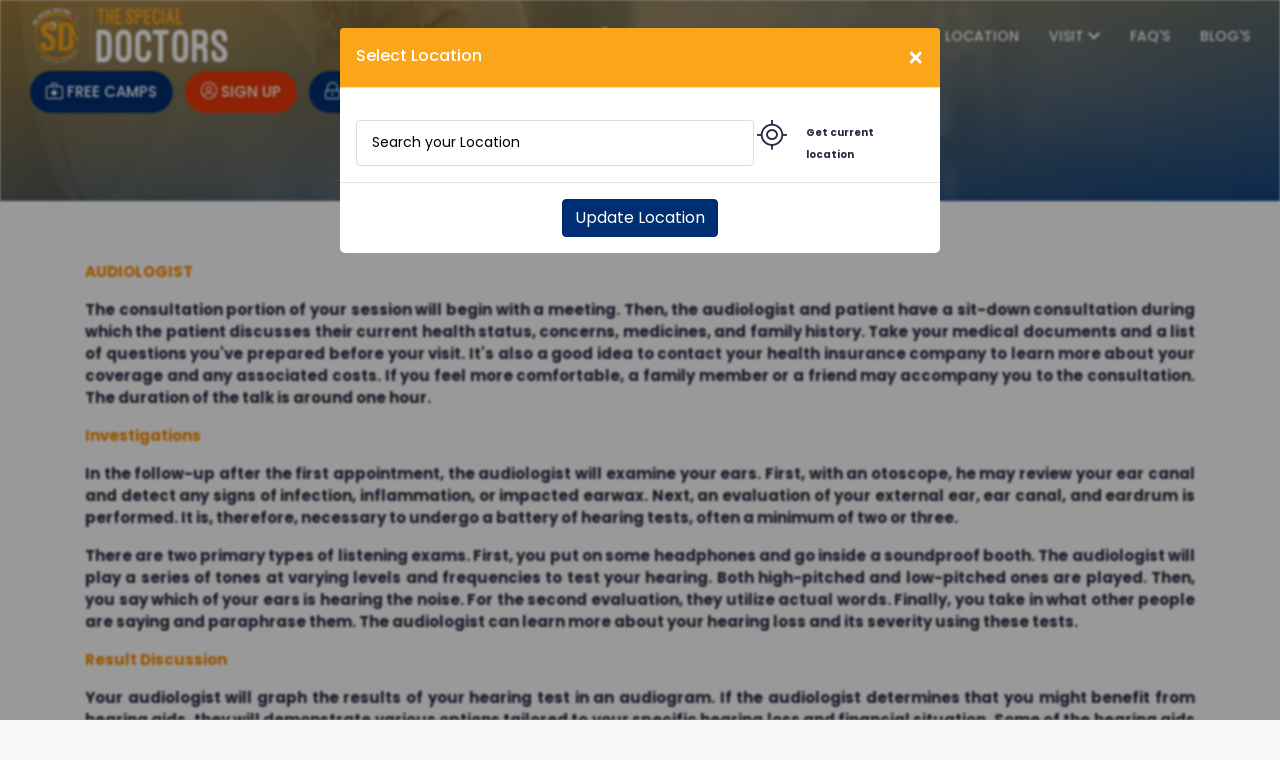

--- FILE ---
content_type: text/html; charset=UTF-8
request_url: https://thespecialdoctors.com/specialization/audiologist
body_size: 12079
content:
<!DOCTYPE html>
<html lang="en">
    <head>
        
        <script async src="https://www.googletagmanager.com/gtag/js?id=G-TZ4Z9R5J8L"></script>
<script>
  window.dataLayer = window.dataLayer || [];
  function gtag(){dataLayer.push(arguments);}
  gtag('js', new Date());

  gtag('config', 'G-TZ4Z9R5J8L');
</script>
        
                <meta charset="utf-8">
        <meta name="viewport" content="width=device-width, initial-scale=1.0, user-scalable=0">
        <title>Speech & Hearing Home Visit Services in Hyderabad l Special Doctors </title>
        <!-- Meta Tags Start -->
        <meta charset="utf-8">
        <meta name="keywords" content="Best hearing aid services in Hyderabad,Speech & Hearing Clinic in Hyderabad ,Speech therapy in Hyderabad,Speech & Hearing Home visit services in Hyderabad, Occupational therapist & Behaviour Therapist in Hyderabad" />
        <meta name="description" content="Speech & Hearing Home Visit Services in Hyderabad is an Expert Consultation & a Hearing Aid Who Are Committed to Delivering the Highest Levels of Service & Care. " />
        
        <meta name="title" content="Speech & Hearing Home Visit Services in Hyderabad l Special Doctors " />
        
        <meta name="author" content="" />
        <meta name="robots" content="follow, index, max-snippet:-1, max-video-preview:-1, max-image-preview:large"/>
        <link rel="canonical" href="https://thespecialdoctors.com/specialization/audiologist" />
        <meta property="og:locale" content="en_US">
        <meta property="og:type" content="website">
        <meta property="og:title" content="Speech & Hearing Home Visit Services in Hyderabad l Special Doctors ">
        <meta property="og:description" content="Speech & Hearing Home Visit Services in Hyderabad is an Expert Consultation & a Hearing Aid Who Are Committed to Delivering the Highest Levels of Service & Care. ">
        <meta property="og:url" content="https://www.thespecialdoctors.com/">
        <meta property="og:site_name" content="Speech & Hearing Home Visit Services in Hyderabad l Special Doctors ">
        <meta property="og:updated_time" content="2021-04-13T14:03:56+00:00">
        <meta property="og:image" content="https://thespecialdoctors.com/uploads/admin/202112071631131490092_favicon.png">
        <meta property="og:image:secure_url" content="https://thespecialdoctors.com/uploads/admin/202112071631131490092_favicon.png">
        <meta property="og:image:width" content="521">
        <meta property="og:image:height" content="210">
        <meta property="og:image:alt" content="Homepage">
        <meta property="og:image:type" content="image/png">
        <meta name="twitter:card" content="summary_large_image">
        <meta name="twitter:title" content="Speech & Hearing Home Visit Services in Hyderabad l Special Doctors ">
        <meta name="twitter:description" content="Speech & Hearing Home Visit Services in Hyderabad is an Expert Consultation & a Hearing Aid Who Are Committed to Delivering the Highest Levels of Service & Care. ">
        <meta name="twitter:image" content="https://thespecialdoctors.com/uploads/admin/202112071631131490092_favicon.png">
        <!-- Meta Tags End -->
        <link type="image/x-icon" href="https://thespecialdoctors.com/uploads/admin/202112071631131490092_favicon.png" rel="icon">
        <link rel="stylesheet" href="https://thespecialdoctors.com/assets/css/bootstrap.min.css">
        <link rel="stylesheet" href="https://thespecialdoctors.com/assets/css/f5.css">
        <!-- <link rel="stylesheet" href="assets/plugins/fontawesome/css/fontawesome.min.css"> -->
        <link rel="stylesheet" href="https://thespecialdoctors.com/assets/plugins/fontawesome/css/all.min.css">
        <link rel="stylesheet" href="https://thespecialdoctors.com/assets/css/owl.carousel.min.css">
        <link rel="stylesheet" href="https://thespecialdoctors.com/assets/css/style.css">
        <link rel="stylesheet" href="https://thespecialdoctors.com/assets/css/responsive.css">
        <link rel="stylesheet" href="https://thespecialdoctors.com/assets/css/toastr.css">
        <link rel="stylesheet" href="https://thespecialdoctors.com/assets/plugins/bootstrap-tagsinput/css/bootstrap-tagsinput.css">
        <link rel="stylesheet" href="https://thespecialdoctors.com/assets/plugins/dropzone/dropzone.min.css">
        <link rel="stylesheet" type="text/css" href="https://thespecialdoctors.com/assets/css/jquery.steps.css">
                <script>
            var base_url = 'https://thespecialdoctors.com/';
        </script>

        <script src="https://ajax.googleapis.com/ajax/libs/jquery/3.6.0/jquery.min.js"></script>
        <link rel="stylesheet" href="https://thespecialdoctors.com/assets/css/bootstrap-multiselect.css" type="text/css"/>
        <!-- Google tag (gtag.js) -->
   <!--     <script async src="https://www.googletagmanager.com/gtag/js?id=G-TZ4Z9R5J8L"></script>
        <script>
          window.dataLayer = window.dataLayer || [];
          function gtag(){dataLayer.push(arguments);}
          gtag('js', new Date());
        
          gtag('config', 'G-TZ4Z9R5J8L');
        </script>-->
         <link
      rel="stylesheet"
      href="https://cdn.jsdelivr.net/npm/@fancyapps/ui@4.0/dist/fancybox.css"
    />
        <script src="https://cdn.jsdelivr.net/npm/@fancyapps/ui@4.0/dist/fancybox.umd.js"></script>
    </head>
    <body>
        <div class="main-wrapper multi-optn">
            <div class="header-top" style="display: none">
                <div class="left-top text-center row justify-content-center">
                    <div class="searchLocation col-auto">
                        <divs class="nav-item contact-item" data-toggle="modal" data-target="#searchLocation">
                            <div class="header-contact-img"> <i class="fas fa-map-marker-alt"></i></div>
                            <div class="header-contact-detail">
                                                                    <p class="contact-info-header selected-city" style="max-width: 400px">Select Location</p>
                                                            </div>
                        </divs>
                    </div>
                </div>

            </div>
            <header class="header" id="myHeader">
                <nav class="navbar navbar-expand-lg header-nav">
                    <div class="navbar-header">
                        <a id="mobile_btn" href="javascript:void(0);">
                            <span class="bar-icon">
                                <span></span>
                                <span></span>
                                <span></span>
                            </span>
                        </a>
                        <a href="https://thespecialdoctors.com/" class="navbar-brand logo">
                            <img src="https://thespecialdoctors.com/uploads/admin/202112071631136294779_logo.svg" class="img-fluid" alt="Speech & Hearing Home Visit Services in Hyderabad l Special Doctors " width="">
                        </a>
                    </div>
                    <div class="main-menu-wrapper">
                        <div class="menu-header" style="background-color: #2BB97C">
                            <a href="https://thespecialdoctors.com/" class="menu-logo">
                                <img src="https://thespecialdoctors.com/uploads/admin/202112071631136294779_logo.svg" class="img-fluid" alt="Speech & Hearing Home Visit Services in Hyderabad l Special Doctors ">
                            </a>
                            <a id="menu_close" class="menu-close" href="javascript:void(0);">
                                <i class="fas fa-times"></i>
                            </a>
                        </div>
                        <ul class="main-nav">
                            <li class="active"><a href="https://thespecialdoctors.com/"><i class="fal fa-home fa-lg"></i></a></li>
                            <li><a href="https://thespecialdoctors.com/special-doctors">Special Doctors</a></li>
                            <li><a href="https://thespecialdoctors.com/specialities">Specialization</a></li>
                            <li><a href="https://thespecialdoctors.com/cities">Location</a></li>
<!--                            <li><a href="https://thespecialdoctors.com/home-visit">Home Visit</a></li>-->


                            <li class="has-submenu "><a class="subdrop">Visit <i class="fas fa-chevron-down"></i></a>
                                <ul class="submenu">
                                    <li class=""><a href="https://thespecialdoctors.com/home-visit">Home Visit</a></li>
                                    <li class=""><a href="https://thespecialdoctors.com/clinic-visit">Clinic Visit</a></li>
                                </ul>
                            </li>

                            <li><a href="https://thespecialdoctors.com/faqs">FAQ's</a></li>
                            
                             <li><a href="https://thespecialdoctors.com/blogs">Blog's</a></li>
                        </ul>
                    </div>
                    <ul class="nav header-navbar-rht right-menu head1">
                        <!-- <li class="nav-item contact-item">
                                <div class="header-contact-img">
                                        <i class="fas fa-phone-alt"></i>
                                </div>
                                <div class="header-contact-detail">
                                        <p class="contact-info-header">+91 999 888 2222</p>
                                </div>
                        </li> -->
                        <li class="nav-item">
                            <a class="nav-link header-login login-btn" href="https://thespecialdoctors.com/free-camps">
                                <i class="fal fa-briefcase-medical mr-1"></i>Free Camps
                            </a>
                        </li>
                                                    <li class="nav-item">
                                <a class="nav-link header-login siginup-btn" href="https://thespecialdoctors.com/signup">
                                    <i class="fal fa-user-circle mr-1"></i>Sign up
                                </a>
                            </li>
                            <li class="nav-item">
                                <a class="nav-link header-login login-btn" href="https://thespecialdoctors.com/login">
                                    <i class="fal fa-lock-alt mr-1"></i>login
                                </a>
                            </li>
                                            </ul>
                </nav>
            </header>

            <menu class="mobile-menu">
                <a class="footer-free" href="https://thespecialdoctors.com/free-camps"><i class="fal fa-briefcase-medical mr-1"></i>Free Camps</a>
                                    <a class="footer-signup" href="https://thespecialdoctors.com/signup"><i class="fal fa-user-circle mr-1"></i>Sign up</a>
                    <a class="footer-login" href="https://thespecialdoctors.com/login"><i class="fal fa-lock-alt mr-1"></i>Login</a>
                            </menu>

            <script>
            function getCurrentLocation(reset = false)
            {
                var latitudeAndLongitude = document.getElementById("latitudeAndLongitude"),
                        location = {
                            latitude: '',
                            longitude: ''
                        };
                if (navigator.geolocation) {
                    navigator.geolocation.getCurrentPosition(showPosition);
                } else {
                    latitudeAndLongitude.innerHTML = "Geolocation is not supported by this browser.";
                }

                function showPosition(position)
                {
                    // alert(JSON.stringify(position));
                    if (!reset) {
                            location.latitude = position.coords.latitude;
                            location.longitude = position.coords.longitude;
                    } else {
                        location.latitude = position.coords.latitude;
                        location.longitude = position.coords.longitude;
                    }
                    //latitudeAndLongitude.innerHTML="Latitude: " + position.coords.latitude + "<br>Longitude: " + position.coords.longitude;
                    var geocoder = new google.maps.Geocoder();
                    var latLng = new google.maps.LatLng(location.latitude, location.longitude);
                    if (geocoder) {
                        geocoder.geocode({'latLng': latLng}, function (results, status) {
                            if (status == google.maps.GeocoderStatus.OK) {

                                    $.ajax({
                                        url: 'https://thespecialdoctors.com/web_api/update_user_location',
                                        type: 'post',
                                        data: {lat: location.latitude, lng: location.longitude},
                                        success: function (resp) {
                                            console.log(resp);
                                            //                                            my_reload();
                                        }
                                    });

                                console.log(results[0].formatted_address);
                                //alert(JSON.stringify(results[0].formatted_address));
                                $('#pac-input').val(results[0].formatted_address);

                                $('#header-location-disp').html(results[0].formatted_address);

                            } else {
                                //$('#pac-input').value('Geocoding failed: '+status);
                                alert("Geocoding failed: " + status);
                            }
                                my_reload();
                        }); //geocoder.geocode()
                    }
                } //showPosition
            }

            function my_reload() {
                location.href = '';
            }


            function initMap() {
                setTimeout(function () {
                    var map = new google.maps.Map(document.getElementById('map'), {
                        center: {lat: 17.6868, lng: 83.2185},
                        zoom: 13
                    });
                    var input = (document.getElementById('pac-input'));
                    var types = document.getElementById('type-selector');
                    map.controls[google.maps.ControlPosition.TOP_LEFT].push(input);
                    map.controls[google.maps.ControlPosition.TOP_LEFT].push(types);
                    var autocomplete = new google.maps.places.Autocomplete(input);
                    autocomplete.bindTo('bounds', map);
                    var infowindow = new google.maps.InfoWindow();

                    var marker = new google.maps.Marker({
                        map: map,
                        anchorPoint: new google.maps.Point(0, -29)
                    });

                    autocomplete.addListener('place_changed', function () {
                        infowindow.close();
                        marker.setVisible(false);
                        var place = autocomplete.getPlace();
                        if (!place.geometry) {
                            window.alert("Autocomplete's returned place contains no geometry");
                            return;
                        }

                        if (place.geometry.viewport) {
                            map.fitBounds(place.geometry.viewport);
                        } else {
                            map.setCenter(place.geometry.location);
                            map.setZoom(17);
                        }
                        marker.setIcon(({
                            url: place.icon,
                            size: new google.maps.Size(71, 71),
                            origin: new google.maps.Point(0, 0),
                            anchor: new google.maps.Point(17, 34),
                            scaledSize: new google.maps.Size(35, 35)
                        }));
                        marker.setPosition(place.geometry.location);
                        marker.setVisible(true);

                        var address = '';
                        if (place.address_components) {
                            address = [
                                (place.address_components[0] && place.address_components[0].short_name || ''),
                                (place.address_components[1] && place.address_components[1].short_name || ''),
                                (place.address_components[2] && place.address_components[2].short_name || '')
                            ].join(' ');
                        }

                        infowindow.setContent('<div><strong>' + place.name + '</strong><br>' + address);
                        infowindow.open(map, marker);
                    });
                    function setupClickListener(id, types) {
                        var radioButton = document.getElementById(id);
                        radioButton.addEventListener('click', function () {
                            autocomplete.setTypes(types);
                        });
                    }

                    setupClickListener('changetype-all', []);
                    console.log("Trigger");
                }, 1000);

            }
            setTimeout(function () {
                getCurrentLocation();
            }, 1000);
            </script>
            <script src="https://maps.googleapis.com/maps/api/js?key=AIzaSyAr7vvASaB-LJ1Q1SZtB-RigTNbdsT7Uc4&libraries=places&callback=initMap&sensor=false" async defer></script>
            <script>
            function getLocation()
            {
                $('.error').remove();
                if ($('#pac-input').val() == '')
                {
                    $('#pac-input').after('<span class="error" style="color:red;font-size: 16px;margin-left: 18px; width:100%">Enter Location</span>');
                    $('#pac-input').focus();
                    return false;
                } else
                {
                    setTimeout(function () {
                        var selectedlocation = $('#pac-input').val();
                        var latitude, longitude;
                        var geocoder = new google.maps.Geocoder();
                        geocoder.geocode({'address': selectedlocation}, function (results, status) {
                            if (status == google.maps.GeocoderStatus.OK) {
                                latitude = results[0].geometry.location.lat();
                                longitude = results[0].geometry.location.lng();

                            }
                            console.log("Processing: " + selectedlocation);
                            console.log(latitude);
                            console.log(longitude);
                            $.ajax({
                                url: "https://thespecialdoctors.com/web_api/update_user_location",
                                method: "POST",
                                data: {selectedlocation: selectedlocation, lat: latitude, lng: longitude},
                                success: function (data)
                                {
                                    console.log(data);
                                }
                            });
                        });
                    }, 500);
                }
            }
            </script>
            <style>
                .pac-container {
                    z-index: 10000 !important;
                }
            </style>
<div class="breadcrumb-bar breadcrumb-img">
    <div class="container-fluid">
        <div class="row align-items-center">
            <div class="col-md-12 col-12 text-center">
                <!-- <nav aria-label="breadcrumb" class="page-breadcrumb">
                    <ol class="breadcrumb">
                        <li class="breadcrumb-item"><a href="index.php">Home</a></li>

                    </ol>
                </nav> -->
                <h2 class="breadcrumb-title">Audiologist</h2>
                <div class="sec-header">
                    <span class="bottom-border"></span>
                </div>
            </div>
        </div>
    </div>
</div>

<section class="section section-category">
    <div class="container">
        <div class="row">
            <div class="col-lg-12">
                <div><div class="widget about-widget">
<p dir="ltr"><strong><span style="color:#ff8c00">AUDIOLOGIST</span></strong></p>

<p dir="ltr"><strong>The consultation portion of your session will begin with a meeting. Then, the audiologist and patient have a sit-down consultation during which the patient discusses their current health status, concerns, medicines, and family history. Take your medical documents and a list of questions you&#39;ve prepared before your visit. It&#39;s also a good idea to contact your health insurance company to learn more about your coverage and any associated costs. If you feel more comfortable, a family member or a friend may accompany you to the consultation. The duration of the talk is around one hour.</strong></p>

<p dir="ltr"><span style="color:#ff8c00"><strong>Investigations</strong></span></p>

<p dir="ltr"><strong>In the follow-up after the first appointment, the audiologist will examine your ears. First, with an otoscope, he may review your ear canal and detect any signs of infection, inflammation, or impacted earwax. Next, an evaluation of your external ear, ear canal, and eardrum is performed. It is, therefore, necessary to undergo a battery of hearing tests, often a minimum of two or three.&nbsp;</strong></p>

<p dir="ltr"><strong>There are two primary types of listening exams. First, you put on some headphones and go inside a soundproof booth. The audiologist will play a series of tones at varying levels and frequencies to test your hearing. Both high-pitched and low-pitched ones are played. Then, you say which of your ears is hearing the noise. For the second evaluation, they utilize actual words. Finally, you take in what other people are saying and paraphrase them. The audiologist can learn more about your hearing loss and its severity using these tests.</strong></p>

<p dir="ltr"><span style="color:#ff8c00"><strong>Result Discussion</strong></span></p>

<p dir="ltr"><strong>Your audiologist will graph the results of your hearing test in an audiogram. If the audiologist determines that you might benefit from hearing aids, they will demonstrate various options tailored to your specific hearing loss and financial situation. Some of the hearing aids may be fitted on the same day, while others may need a custom-molded earpiece. If that&#39;s the case, you&#39;ll need to have an audiologist take a mold of your ears to make them aptly customized.</strong></p>

<p dir="ltr"><span style="color:#ff8c00"><strong>In-Person Check-Ups</strong></span></p>

<p dir="ltr"><strong>If your hearing aids came with bespoke earpieces, you&#39;d need to come back in about a week to have them reprogrammed and adjusted. At your follow-up session, you and your audiologist will review how the hearing aids are doing and make any necessary adjustments. After getting hearing aids, most patients see their audiologist once a year. So, as well as bringing your broken gadgets in for repairs, you&#39;ll pick up fresh batteries from the office.</strong></p>
</div>
</div>
            </div>
        </div>
        <center>
            <div class="submit-section text-center">
                <a href="https://thespecialdoctors.com/doctors?specialization_ids[]=1"><button type="submit" class="btn btn-primary submit-btn">View Doctors</button></a>
            </div>
        </center>
    </div>
</section>

<footer class="footer footer-2 custom-footer">
    <div class="footer-top">
        <div class="container-fluid">
            <div class="row">
                <div class="col-lg-2 col-md-4 col-sm-4">
                    <div class="footer-widget footer-menu">
                        <h2 class="footer-title">Quick Links</h2>
                        <ul>
                            <li><a href="https://thespecialdoctors.com/about-us">About Us</a></li>
                            <li><a href="https://thespecialdoctors.com/home-visit">Home Visit</a></li>
                            <li><a href="https://thespecialdoctors.com/clinic-visit">Clinic Visit</a></li>
                            <li><a href="https://thespecialdoctors.com/cities">Location</a></li>
                            <li><a href="https://thespecialdoctors.com/contact">Contact Us</a></li>
                            <li><a href="https://thespecialdoctors.com/free-camps">Free Camps</a></li>
                            <li><a href="https://thespecialdoctors.com/faqs">Faq's</a></li>
                        </ul>
                    </div>
                </div>
                <div class="col-lg-3 col-md-4 col-sm-4">
                    <div class="footer-widget footer-menu">
                        <h2 class="footer-title">Specialities</h2>
                        <div class="row">
                            <div class="col-lg-6">
                                <ul>
                                                                            <li><a href="https://thespecialdoctors.com/specialization/audiologist">Audiologist</a></li>
                                                                            <li><a href="https://thespecialdoctors.com/specialization/speech-therapy">Speech therapy</a></li>
                                                                            <li><a href="https://thespecialdoctors.com/specialization/hearing-aid-specialist">Hearing aid specialist</a></li>
                                                                            <li><a href="https://thespecialdoctors.com/specialization/behavioral-therapy">Behavioral Therapy</a></li>
                                                                            <li><a href="https://thespecialdoctors.com/specialization/occupational-therapist">Occupational Therapist</a></li>
                                                                            <li><a href="https://thespecialdoctors.com/specialization/special-educationist">Special Educationist</a></li>
                                                                    </ul>
                            </div>
                            <div class="col-lg-6">
                                <ul>

                                </ul>
                            </div>
                        </div>
                    </div>
                </div>
                <div class="col-lg-2 col-md-4 col-sm-4">
                    <div class="footer-widget footer-menu">
                        <h2 class="footer-title">For Patients</h2>
                        <ul>
                            <li><a href="https://thespecialdoctors.com/doctors">Search for Doctors</a></li>
                            <li><a href="https://thespecialdoctors.com/login">Login</a></li>
                            <li><a href="https://thespecialdoctors.com/signup">Register</a></li>
                            <li><a href="https://thespecialdoctors.com/patient/my_appointments?type=active">Booking</a></li>
                            <!-- <li><a href="patient_dashboard.php">Patient Dashboard</a></li> -->
                        </ul>
                    </div>
                </div>
                <div class="col-lg-2 col-md-4 col-sm-4">
                    <div class="footer-widget footer-menu">
                        <h2 class="footer-title">For Doctors</h2>
                        <ul>
                            <li><a href="https://thespecialdoctors.com/doctor/appointments">Appointments</a></li>
                            <li><a href="https://thespecialdoctors.com/login?type=doctor">Login</a></li>
                            <li><a href="https://thespecialdoctors.com/signup?type=doctor">Register</a></li>
                            <!-- <li><a href="doctor_dashboard.php">Doctor Dashboard</a></li> -->
                        </ul>
                    </div>
                </div>
                <div class="col-lg-3 col-md-4 col-sm-4">
                    <div class="footer-widget footer-about">
                        <div class="footer-widget footer-contact">
                            <h2 class="footer-title">Our Location</h2>
                            <div class="footer-contact-info">
                                <div class="footer-address">
                                    <span><i class="fas fa-map-marker-alt"></i></span>
                                    <p> Hyderabad Telangana</p>
                                </div>
                                <p><i class="fas fa-phone-alt"></i>+91 9381522949</p>
                                <p class="mb-0">
                                    <i class="fas fa-envelope"></i>
                                    <a href="mailto:thespecialdoctors@gmail.com" class="">thespecialdoctors@gmail.com</a>
                                </p>
                            </div>
                            <div class="social-icon mt-3">
                                <h2 class="footer-title">Get in Touch</h2>
                                <ul class="mt-3">
                                    <li><a href="https://www.facebook.com/The-Special-Dcotors-101328719387062" target="_blank"><i class="fab fa-facebook-f"></i></a></li>
                                    <li><a href="https://twitter.com/SpecialDoctors1" target="_blank"><i class="fab fa-twitter"></i> </a></li>
                                    <li><a href="https://www.linkedin.com/feed/?trk=onboarding-landing" target="_blank"><i class="fab fa-linkedin-in"></i></a></li>
                                    <li><a href="https://www.instagram.com/thespecialdoctorspvtltd/" target="_blank"><i class="fab fa-instagram"></i></a></li>
                                    <li><a href="https://www.youtube.com/watch?v=otSgQNGSO64" target="_blank"><i class="fab fa-youtube"></i></a></li>
                                </ul>
                            </div>
                        </div>
                    </div>
                </div>
            </div>
        </div>
    </div>
    <div class="footer-bottom">
        <div class="container-fluid">
            <div class="copyright">
                <div class="row">
                    <div class="col-md-6 col-lg-6">
                        <div class="copyright-text">
                            <p class="mb-0">Copyright © 2021 The Special Doctors. All rights reserved. Design & Developed by <a href="https://thecolourmoon.com/" target="_blank">Colour Moon</a></p>
                        </div>
                    </div>
                    <div class="col-md-6 col-lg-6">
                        <div class="copyright-menu">
                            <ul class="policy-menu">
                                <li><a href="https://thespecialdoctors.com/terms-conditions">Terms and Conditions</a></li>
                                <li><a href="https://thespecialdoctors.com/privacy-policy">Privacy Policy</a></li>
                            </ul>
                        </div>
                    </div>
                </div>
            </div>
        </div>
    </div>
</footer>
</div>
    <div class="modal fade" id="searchLocation" data-backdrop="static" data-keyboard="false">
        <div class="modal-dialog modal-md">
            <div class="modal-content">
                <div class="modal-header">
                    <h5 class="modal-title">Select Location</h5>

                    <button type="button" class="close" data-dismiss="modal">
                        <span aria-hidden="true">&times;</span>
                    </button>
                </div>
                <div class="modal-body">
                    <p id="show_location_errormsg"></p>
                    <input id="pac-input" class="controls1 pac-input form-control" type="text" placeholder="Search your Location" style="width: 70%;
                           float: left;" >
                    <div id="map" style="width: 100%; height: 500px; display: none;"></div>
                    <a onclick="getCurrentLocation(true)" style="cursor: pointer"><div class="row">
                            <div class="col-autop r-0"><i class="fal fa-location fa-2x fa-fw"></i></div>
                            <div class="col">
                                <strong class="m-0 mb-1" style="font-size: 10px">Get current location</strong>
                            </div>
                        </div></a>
                </div>
                <div class="modal-footer text-center">
                    <button class="btn btn-primary" onclick="getLocation()">Update Location</button>
                </div>
            </div>
        </div>
    </div>
<!--<div class="modal fade" id="searchLocation" data-backdrop="static" data-keyboard="false">
    <div class="modal-dialog modal-sm">
        <div class="modal-content">
            <div class="modal-header">
                <h5 class="modal-title">Select Location</h5>
                <button type="button" class="close" data-dismiss="modal">
                    <span aria-hidden="true">&times;</span>
                </button>
            </div>
            <div class="modal-body">
                <form method="post" action="https://thespecialdoctors.com/welcome/test" id="searchLocation-form">
                    <input type="hidden" name="redirect_url" value="https://thespecialdoctors.com/specialization/audiologist?">
                    <div class="form-group">
                        <div class="input-group mb-2 mr-sm-2">
                            <div class="input-group-prepend">
                                <div class="input-group-text"><i class="fal fa-map-marker-alt"></i></div>
                            </div>
                            <select class="form-control" name="state_id" id="state_id" required="">
                                <option value="" selected="">Select State</option>
                                                                                                                                                                                                                                                                                                                        <option value="1">Andhra Pradesh</option>
                                                                                                                                                                                                                                                                                                                        <option value="16">Arunachal Pradesh </option>
                                                                                                                                                                                                                                                                                                                        <option value="17">Assam</option>
                                                                                                                                                                                                                                                                                                                        <option value="11">Bihar</option>
                                                                                                                                                                                                                                                                                                                        <option value="30">Chandigarh</option>
                                                                                                                                                                                                                                                                                                                        <option value="18">Chhattisgarh</option>
                                                                                                                                                                                                                                                                                                                        <option value="13">Goa</option>
                                                                                                                                                                                                                                                                                                                        <option value="8">Gujarat</option>
                                                                                                                                                                                                                                                                                                                        <option value="19">Haryana</option>
                                                                                                                                                                                                                                                                                                                        <option value="22">Herala</option>
                                                                                                                                                                                                                                                                                                                        <option value="20">Himachal Pradesh</option>
                                                                                                                                                                                                                                                                                                                        <option value="32">Jammu & Kashmir</option>
                                                                                                                                                                                                                                                                                                                        <option value="21">Jharkhand</option>
                                                                                                                                                                                                                                                                                                                        <option value="3">Karnataka</option>
                                                                                                                                                                                                                                                                                                                        <option value="5">Kerala</option>
                                                                                                                                                                                                                                                                                                                        <option value="33">Ladakh</option>
                                                                                                                                                                                                                                                                                                                        <option value="10">Madhya Pradesh</option>
                                                                                                                                                                                                                                                                                                                        <option value="7">Maharashtra</option>
                                                                                                                                                                                                                                                                                                                        <option value="23">Manipur</option>
                                                                                                                                                                                                                                                                                                                        <option value="24">Meghalaya</option>
                                                                                                                                                                                                                                                                                                                        <option value="25">Mizoram</option>
                                                                                                                                                                                                                                                                                                                        <option value="31">New Delhi</option>
                                                                                                                                                                                                                                                                                                                        <option value="15">Odisha</option>
                                                                                                                                                                                                                                                                                                                        <option value="34">others</option>
                                                                                                                                                                                                                                                                                                                        <option value="14">Panjab</option>
                                                                                                                                                                                                                                                                                                                        <option value="26">Rajasthan</option>
                                                                                                                                                                                                                                                                                                                        <option value="27">Sikkim</option>
                                                                                                                                                                                                                                                                                                                        <option value="4">Tamil Nadu</option>
                                                                                                                                                                                                                                                                                                                        <option value="2">Telangana</option>
                                                                                                                                                                                                                                                                                                                        <option value="28">Tripura</option>
                                                                                                                                                                                                                                                                                                                        <option value="6">Uttar Pradesh</option>
                                                                                                                                                                                                                                                                                                                        <option value="29">Uttarakhand </option>
                                                                                                                                                                                                                                                                                                                        <option value="12">West Bengal</option>
                                                                                                                                                                                                                                                                                                                        <option value="9">West Bengal</option>
                            </select>
                        </div>
                    </div>
                    <div class="form-group">
                        <div class="input-group mb-2 mr-sm-2">
                            <div class="input-group-prepend">
                                <div class="input-group-text"><i class="fal fa-map"></i></div>
                            </div>
                            <select class="form-control" name="city_id" id="city_id" required="" onchange="getAreas(this)">
                                <option value="" selected="">Select City</option>

                            </select>
                        </div>
                    </div>
                    <div class="form-group">
                        <div class="input-group mb-2 mr-sm-2">
                            <div class="input-group-prepend">
                                <div class="input-group-text"><i class="fal fa-map-marker-exclamation"></i></div>
                            </div>
                            <select class="form-control" name="area_id" id="area_id" required="" onchange="document.getElementById('searchLocation-form').submit();">
                                <option value="" selected="">Select Area</option>

                            </select>
                        </div>
                    </div>
                    <button class="btn btn-primary btn-block btn-lg login-btn" type="submit">Search
                    </button>
                </form>
            </div>
        </div>
    </div>
</div>-->
<script>
    function getAreas(e) {
        var state_id = $('#state_id').val();
        $.ajax({
            url: "https://thespecialdoctors.com/api/common/areas",
            type: "post",
            data: {city_id: e.value, state_id: state_id},
            beforeSend: function (xhr) {
                xhr.setRequestHeader("Authorization", "Basic " + btoa("admin" + ":" + "1234"));
                xhr.setRequestHeader("Request_from", "WEB");
            },
            success: function (resp) {
                $("#area_id_pro").html('<option value="">Select Area</option>');
                if (resp['status'] === 'valid') {
                    var data = resp['data'];
                    var op = '<option value="">Select Area</option>';
                    for (var i = 0; i < data.length; i++) {
                        op += '<option value="' + data[i]['id'] + '">' + data[i]['name'] + '</option>';
                    }
                    $("#area_id").html(op);
                } else {
                    toastr.error(resp['message']);
                }
            }
        });
    }

    function getAreasPro(e) {
        var state_id = $('#state_id_pro').val();
        $.ajax({
            url: "https://thespecialdoctors.com/api/common/areas",
            type: "post",
            data: {city_id: e.value, state_id: state_id},
            beforeSend: function (xhr) {
                xhr.setRequestHeader("Authorization", "Basic " + btoa("admin" + ":" + "1234"));
                xhr.setRequestHeader("Request_from", "WEB");
            },
            success: function (resp) {
                $("#area_id_pro").html('');
                if (resp['status'] === 'valid') {
                    var data = resp['data'];
                    var op = '<option value="">Select Area</option>';
                    for (var i = 0; i < data.length; i++) {
                        op += '<option value="' + data[i]['id'] + '">' + data[i]['name'] + '</option>';
                    }
                    $("#area_id_pro").html(op);
                } else {
                    toastr.error(resp['message']);
                }
            }
        });
    }

    function getCitiesPro(e) {
        var state_id = $(e).val();
        $.ajax({
            url: "https://thespecialdoctors.com/api/common/cities",
            type: "post",
            data: {state_id: state_id},
            beforeSend: function (xhr) {
                xhr.setRequestHeader("Authorization", "Basic " + btoa("admin" + ":" + "1234"));
                xhr.setRequestHeader("Request_from", "WEB");
            },
            success: function (resp) {
                $("#city_id_pro").html('');
                if (resp['status'] === 'valid') {
                    var data = resp['data'];
                    var op = '<option value="">Select City</option>';
                    for (var i = 0; i < data.length; i++) {
                        op += '<option value="' + data[i]['id'] + '">' + data[i]['name'] + '</option>';
                    }
                    $("#city_id_pro").html(op);
                } else {
                    toastr.error(resp['message']);
                }
            }
        });
    }
</script>
<div class="modal fade custom-modal" id="payment_request_modal" role="dialog" style="display: none;" aria-hidden="true">
    <div class="modal-dialog modal-dialog-centered" role="document">
        <div class="modal-content">
            <div class="modal-header cancel_modal">
                <h3 class="modal-title text-center">Cancel Appointment</h3>
                <button type="button" class="close" data-dismiss="modal" aria-label="Close"><span aria-hidden="true">×</span></button>
            </div>
            <div class="modal-body">
                <form id="cancel_request_form" method="post">
                    <div class="filter-widget ">

                        <h4>What's the reason?</h4>
                                                    <div>
                                <label class="custom_check">
                                    <input type="radio" name="reason" onclick="show1();" value="Inconvienient">
                                    <span class="checkmark"></span> Inconvienient                                </label>
                            </div>
                                                    <div>
                                <label class="custom_check">
                                    <input type="radio" name="reason" onclick="show1();" value="Unable to get time off">
                                    <span class="checkmark"></span> Unable to get time off                                </label>
                            </div>
                                                    <div>
                                <label class="custom_check">
                                    <input type="radio" name="reason" onclick="show1();" value="I'm not available on booked date so!">
                                    <span class="checkmark"></span> I'm not available on booked date so!                                </label>
                            </div>
                                                    <div>
                                <label class="custom_check">
                                    <input type="radio" name="reason" onclick="show1();" value="Unable to visit patient's home">
                                    <span class="checkmark"></span> Unable to visit patient's home                                </label>
                            </div>
                                                <div >
                            <label class="custom_check">
                                <input type="radio" name="reason" onclick="show2();" value="other">
                                <span class="checkmark"></span> Other
                            </label>
                        </div>
                    </div>

                    <div class="form-group hide" id="div1">
                        <div class="form-group">
                            <label>Could you tell us a bit more?</label>
                            <textarea class="form-control" name="brief_msg" placeholder="Write your message..." rows="5"></textarea>
                        </div>
                    </div>
                    <input type="hidden" name="booking_id" value="">
                    <button type="submit" id="request_btn" class="btn btn-primary text-center">Cancel Now <span class="loading-gif" style="display: none;"><img src="https://thespecialdoctors.com/assets/img/loading.gif" style="width: 100px;"></span></button>
                </form>

            </div>

        </div>
    </div>
</div>

<div class="modal fade custom-modal" id="reject_appointment_modal" role="dialog" style="display: none;" aria-hidden="true">
    <div class="modal-dialog modal-dialog-centered" role="document">
        <div class="modal-content">
            <div class="modal-header cancel_modal">
                <h3 class="modal-title text-center">Reject Appointment </h3>
                <button type="button" class="close" data-dismiss="modal" aria-label="Close"><span aria-hidden="true">×</span></button>
            </div>
            <div class="modal-body">
                <form id="reject_appointment_form" method="post">
                    <div class="form-group " >
                        <div class="form-group">
                            <label>Reason For Reject</label>
                            <textarea class="form-control" name="reason" placeholder="Reason For Reject..." rows="5"></textarea>
                        </div>
                    </div>
                    <input type="hidden" name="booking_id" id="reject_booking_id">
                    <button type="submit" id="request_btn" class="btn btn-primary text-center">Reject Now <span class="loading-gif" style="display: none;"><img src="https://thespecialdoctors.com/assets/img/loading.gif" style="width: 100px;"></span></button>
                </form>

            </div>

        </div>
    </div>
</div>

<div class="modal fade custom-modal" id="cancelledinfo_modal" role="dialog" style="display: none;" aria-hidden="true">
    <div class="modal-dialog modal-dialog-centered" role="document">
        <div class="modal-content">
            <div class="modal-header blue_modal">
                <h3 class="modal-title text-center">Cancelled Info</h3>
                <button type="button" class="close" data-dismiss="modal" aria-label="Close"><span aria-hidden="true">×</span></button>
            </div>
            <div class="modal-body">
                <span><a href="#" class="btn btn-sm bg-info-light" id="reject_cancel_date"> </a></span>
                <h4>Cancelled by: <span id="reject_cancel_type"></span></h4>
                <p id="cancelled_reason"></p>
                <!-- <button type="submit" id="request_btn" class="btn btn-primary text-center">Cancel Now</button> -->
            </div>

        </div>
    </div>
</div>

<!-- Add Diagnosis -->

<div class="modal fade custom-modal" id="treatment-diagnosis-modal" role="dialog" style="display: none;" aria-hidden="true">
    <div class="modal-dialog modal-dialog-centered" role="document">
        <div class="modal-content">
            <div class="modal-header blue_modal">
                <h3 class="modal-title ">Add Diagnosis</h3>
                <button type="button" class="close" data-dismiss="modal" aria-label="Close"><span aria-hidden="true">×</span></button>
            </div>
            <form id="treatment-diagnosis-form" method="post">
                <input type="hidden" name="booking_id" value=""/>
                <div class="modal-body">
                    <div class="form-group " >
                        <div class="form-group">
                            <div class="form-group mb-0">
                                <!--  <label>Biography</label> -->
                                <textarea class="form-control" id="diagnosis" name="diagnosis" rows="7" placeholder="Add Diagnosis...."></textarea>
                            </div>
                        </div>
                    </div>
                    <!--
                        <div class="filter-widget ">

                                <h4>What's the reason?</h4>
                                <div>
                                    <label class="custom_check">
                                        <input type="checkbox" name="select_specialist">
                                        <span class="checkmark"></span> Unable to get Time Off
                                    </label>
                                </div>
                                <div>
                                    <label class="custom_check">
                                        <input type="checkbox" name="select_specialist">
                                        <span class="checkmark"></span> Inconvenient
                                    </label>
                                </div>
                                <div>
                                    <label class="custom_check">
                                        <input type="checkbox" name="select_specialist">
                                        <span class="checkmark"></span> I made a mistake and shouldn't have booked
                                    </label>
                                </div>
                                <div >
                                    <label class="custom_check">
                                        <input type="checkbox" name="select_specialist" onclick="show2();">
                                        <span class="checkmark"></span> Other
                                    </label>
                                </div>
                            </div>


                    -->
                    <input type="hidden" name="rowid" id="rowid">
                    <button type="submit" id="request_btn" class="btn btn-primary text-center">Submit</button>
                </div>
            </form>
        </div>
    </div>
</div>

<style>
    .loading-gif{
        width: 100px !important;
    }
</style>
<!-- Add Medicines -->


<div class="modal fade custom-modal" id="treatment-medicines-modal" role="dialog" style="display: none;" aria-hidden="true">
    <div class="modal-dialog modal-dialog-centered" role="document">
        <div class="modal-content">
            <div class="modal-header blue_modal">
                <h3 class="modal-title text-center">Add Medicines</h3>
                <button type="button" class="close" data-dismiss="modal" aria-label="Close"><span aria-hidden="true">×</span></button>
            </div>
            <form id="treatment-medicines-form" method="post">
                <input type="hidden" name="booking_id" value=""/>
                <div class="modal-body">
                    <div class="registrations-info">
                        <div class="row form-row reg-cont">
                            <div class="col-12 col-md-12">
                                <div class="form-group">
                                    <label>Medication Name</label>
                                    <input type="text" class="form-control" name="medicine[]" placeholder="Medication Name">
                                </div>
                            </div>
                            <div class="col-12 col-md-12">
                                <div class="form-group">
                                    <label>How to Use</label>
                                    <textarea class="form-control" rows="7" name="howtouse[]" placeholder="How to Use"></textarea>
                                </div>
                            </div>

                            <div class="form-check-inline visits ">
                                <label class="visit-btns  mr-15 ">
                                    <input type="checkbox" class="form-check-input" name="usage_type[add0][]" value="Orally">
                                    <span class="visit-rsn" data-toggle="tooltip" title="" data-original-title="Orally ">Orally </span>
                                </label>

                                <label class="visit-btns   mr-15">
                                    <input type="checkbox" class="form-check-input" name="usage_type[add0][]" value="Externals">
                                    <span class="visit-rsn" data-toggle="tooltip" title="" data-original-title="Externals  ">Externals  </span>
                                </label>

                                <label class="visit-btns   mr-15">
                                    <input type="checkbox" class="form-check-input" name="usage_type[add0][]" value="Drops">
                                    <span class="visit-rsn" data-toggle="tooltip" title="" data-original-title="Drops ">Drops </span>
                                </label>
                            </div>
                        </div>
                        <br>
                    </div>

                    <div class="add-more ">
                        <a href="javascript:void(0);" class="add-reg"><i class="fa fa-plus-circle"></i> Add More</a>
                    </div>

                    <button type="submit" id="request_btn" class="btn btn-primary text-center">Submit</button>
                </div>
            </form>
        </div>
    </div>
</div>

<div class="modal fade custom-modal" id="treatment-tests-modal" role="dialog" style="display: none;" aria-hidden="true">
    <div class="modal-dialog modal-dialog-centered" role="document">
        <div class="modal-content">
            <div class="modal-header blue_modal">
                <h3 class="modal-title text-center">Add Test</h3>
                <button type="button" class="close" data-dismiss="modal" aria-label="Close"><span aria-hidden="true">×</span></button>
            </div>
            <form id="treatment-tests-form" method="post">
                <input type="hidden" name="booking_id" value=""/>
                <div class="modal-body">
                    <div class="membership-info">
                        <div class="row form-row membership-cont">
                            <div class="col-12 col-md-10 col-lg-12">
                                <div class="form-group">
                                    <label>Test Name</label>
                                    <input type="text" class="form-control" name="test[]" placeholder="Test Name">
                                </div>
                            </div>
                        </div>
                    </div>

                    <div class="add-more">
                        <a href="javascript:void(0);" class="add-membership"><i class="fa fa-plus-circle"></i> Add More</a>
                    </div>

                    <button type="submit" id="request_btn" class="btn btn-primary text-center">Submit</button>
                </div>
            </form>
        </div>
    </div>
</div>

<div class="modal fade custom-modal" id="treatment-photos-modal" role="dialog" style="display: none;" aria-hidden="true">
    <div class="modal-dialog modal-dialog-centered" role="document">
        <div class="modal-content">
            <div class="modal-header blue_modal">
                <h3 class="modal-title text-center">Take Photo</h3>
                <button type="button" class="close" data-dismiss="modal" aria-label="Close"><span aria-hidden="true">×</span></button>
            </div>
            <form action="" method="POST" enctype="multipart/form-data" id="treatment-photos-form">
                <input type="hidden" name="booking_id" value=""/>
                <div class="modal-body">

                    <div class="form-group">

                        <div class="dropzone-wrapper">
                            <div class="dropzone-desc">
                                <i class="glyphicon glyphicon-download-alt"></i>
                                <p>Upload image or drag it here.</p>
                            </div>
                            <input type="file" name="image" class="dropzone" accept=".jpg, .jpeg, .png">
                            <span id='preview-image'></span>
                        </div>
                        <!--<div class="preview-zone hidden">
                            <div class="box box-solid">
                                <div class="box-header with-border">
                                    <div class="box-tools f-right">
                                        <button type="button" class="btn btn-danger btn-xs remove-preview ">
                                        <i class="fa fa-times"></i> Reset This Form
                                        </button>
                                    </div>
                                </div>
                                <div class="box-body"></div>
                            </div>
                        </div>-->
                    </div>

                    <div class="form-group mb-0">
                        <label>Optional Note</label>
                        <textarea class="form-control" name="note" id="note" rows="5" placeholder="Add Diagnosis...."></textarea>
                    </div>
                    <br>
                    <input type="hidden" name="rowid" id="rowid">
                    <button type="submit" id="request_btn" class="btn btn-primary text-center">Submit</button>
            </form>
        </div>

    </div>
</div>
</div>


<div class="modal fade custom-modal" id="treatment-advice-modal" role="dialog" style="display: none;" aria-hidden="true">
    <div class="modal-dialog modal-dialog-centered" role="document">
        <div class="modal-content">
            <div class="modal-header blue_modal">
                <h3 class="modal-title ">Add General Advice</h3>
                <button type="button" class="close" data-dismiss="modal" aria-label="Close"><span aria-hidden="true">×</span></button>
            </div>
            <form action="" method="POST" enctype="multipart/form-data" id="treatment-advice-form">
                <input type="hidden" name="booking_id" value=""/>
                <div class="modal-body">
                    <div class="form-group " >
                        <div class="form-group">
                            <div class="form-group mb-0">
                                <!--  <label>Biography</label> -->
                                <textarea class="form-control" name="advice" id="advice" rows="7" placeholder="Add General Advice...."></textarea>
                            </div>
                        </div>
                    </div>
                    <input type="hidden" name="rowid" id="rowid">
                    <button type="submit" id="request_btn" class="btn btn-primary text-center">Submit</button>
                </div>
            </form>
        </div>
    </div>
</div>



<!-- Modal -->
<div class="modal fade" id="exampleModal" tabindex="-1" role="dialog" aria-labelledby="exampleModalLabel" aria-hidden="true">
  <div class="modal-dialog" role="document">
    <div class="modal-content">
      <div class="modal-header">
        <h5 class="modal-title" id="exampleModalLabel">Apply Now</h5>
        <button type="button" class="close" data-dismiss="modal" aria-label="Close">
          <span aria-hidden="true">&times;</span>
        </button>
      </div>
      <div class="modal-body">
        <div class="px-5">
            <div class="row">
            <div class="col-md-12">
                 <form id="patient-cv-update-form">
                <p>Upload CV</p>
                <div class="form-group ">
                  <input type="file" class="custom-file-input" name="image" id="customFile" accept=".pdf, .doc, .docx">
                  
                   <input type="hidden" id="carrerid" name="carrerid">
                   
                  <label class="custom-file-label" for="customFile">Choose file</label>
                </div>
        
            </div><!--col-md-4-->
        </div><!--row-->
        </div>
      </div>
      <div class="modal-footer">
       
        <button type="submit" class="btn btn-primary">Submit</button>
      </div>
      </form>
    </div>
  </div>
</div>

<!--</script><script src="https://thespecialdoctors.com/assets/js/jquery.min.js"></script>-->
<script src="https://thespecialdoctors.com/assets/js/popper.min.js"></script>
<script src="https://thespecialdoctors.com/assets/js/bootstrap.min.js"></script>
<script src="https://thespecialdoctors.com/assets/js/owl.carousel.min.js"></script>
<script src="https://thespecialdoctors.com/assets/js/slick.js"></script>
<script src="https://thespecialdoctors.com/assets/js/circle-progress.min.js"></script>
<script src="https://thespecialdoctors.com/assets/js/script.js"></script>

<!-- <script type="text/javascript" src="js/hc-offcanvas-nav.js"></script>	 -->


<script src="https://thespecialdoctors.com/assets/plugins/dropzone/dropzone.min.js"></script>

<script src="https://thespecialdoctors.com/assets/js/profile-settings.js"></script>

<script type="text/javascript" src="https://thespecialdoctors.com/assets/js/jquery.steps.js"></script>
<script src="https://thespecialdoctors.com/assets/js/toastr.min.js"></script>
<script src="https://thespecialdoctors.com/assets/js/custom.js?r=1768647967"></script>
<script src="https://thespecialdoctors.com/assets/js/patient.js?r=1768647967"></script>

<script>

function carrercvupload(id)
{
    $("#carrerid").val(id);
}
                                    function cancelledInfo(reason, reject_cancel_type, reject_cancel_date)
                                    {
                                        $("#cancelledinfo_modal #cancelled_reason").html(reason);
                                        $("#cancelledinfo_modal #reject_cancel_type").html(reject_cancel_type);
                                        $("#cancelledinfo_modal #reject_cancel_date").html(reject_cancel_date);
                                    }
                                    function reject_appointment_modal(booking_id)
                                    {
                                        $("#reject_booking_id").val(booking_id);
                                    }

//                                        $("#searchLocation").modal("show");

                                        $("#searchLocation").modal("show");

                                    window.onscroll = function () {
                                        myFunction()
                                    };
                                    var header = document.getElementById("myHeader");
                                    var sticky = header.offsetTop;
                                    function myFunction() {
                                        if (window.pageYOffset > sticky) {
                                            header.classList.add("sticky");
                                        } else {
                                            header.classList.remove("sticky");
                                        }
                                    }
</script>

<script type="text/javascript">
    $(".loading-gif img").css({"width": "80px"});
    $(document).ready(function () {
        $('.counter-value').each(function () {
            $(this).prop('Counter', 0).animate({
                Counter: $(this).text()
            }, {
                duration: 3500,
                easing: 'swing',
                step: function (now) {
                    $(this).text(Math.ceil(now));
                }
            });
        });
    });</script>

<script type="text/javascript">
    //testimonial slider
    $('.owl-carousel.testimonials').owlCarousel({
        loop: true,
        margin: 15,
        dots: true,
        responsive: {
            0: {
                items: 1
            },
            500: {
                items: 2
            },
            768: {
                items: 2
            },
            1000: {
                items: 3
            },
            1300: {
                items: 3
            }
        }
    });</script>


<script type="text/javascript">
    function goBack() {
        window.history.back();
    }

    /*=============== formSteps Start =======================*/

    $(function () {
        $("#tutorProfile").steps({
            headerTag: ".steptab",
            bodyTag: "section",
            transitionEffect: "slideLeft"
        });
    });
    /*=============== Manage Toaster Options =======================*/

    toastr.options = {
        "closeButton": true,
        "debug": false,
        "newestOnTop": false,
        "progressBar": true,
        "positionClass": "toast-bottom-right",
        "preventDuplicates": false,
        "onclick": null,
        "showDuration": "300",
        "hideDuration": "1000",
        "timeOut": "5000",
        "extendedTimeOut": "5000",
        "showEasing": "swing",
        "hideEasing": "linear",
        "showMethod": "fadeIn",
        "hideMethod": "fadeOut"
    };
    var key = 0;
    $(".add-education").on('click', function () {

        var educationcontent = '<div class="row education-cont">' +
                '<div class="col-12 col-md-10 col-lg-11">' +
                '<div class="row ">' +
                '<div class="col-12 col-md-4 col-lg-4">' +
                '<div class="form-group">' +
                '<label>Name Of the College</label>' +
                '<input type="text" class="form-control" name="college_details[add' + key + '][name]" placeholder="">' +
                '</div>' +
                '</div>' +
                '<div class="col-12 col-md-4 col-lg-4">' +
                '<div class="form-group">' +
                '<label>Course</label>' +
                '<select class="form-control doctor-courses-list" name="college_details[add' + key + '][course]" id="">' +
                '<option value="">Select</option>' +
        '</select>' +
                '</div>' +
                '</div>' +
                '<div class="col-12 col-md-4 col-lg-3">' +
                '<div class="form-group">' +
                '<label>Year of passing</label>' +
                '<input type="date" class="form-control" max="2026-01-17" name="college_details[add' + key + '][year]">' +
                '</div>' +
                '</div>' +
                '<div class="col-12 col-md-2 col-lg-1"><label class="d-md-block d-sm-none d-none">&nbsp;</label><a href="#" class="btn btn-danger trash"><i class="far fa-trash-alt"></i></a></div>' +
                '</div>' +
                '</div>' +
                '</div>'
                ;
        $(".education-info").append(educationcontent);
        key++;
        return false;
    });
    $(".pagination .page-item a").addClass("page-link");</script>

</html>



--- FILE ---
content_type: text/css
request_url: https://thespecialdoctors.com/assets/css/style.css
body_size: 52696
content:
@import url('https://fonts.googleapis.com/css?family=Poppins:300,400,500,600,700,900');
@font-face {
	font-family: 'Material Icons';
	font-style: normal;
	font-weight: 400;
	src: url(../fonts/MaterialIcons-Regular.eot); /* For IE6-8 */
	src: local('Material Icons'),
	local('MaterialIcons-Regular'),
	url(../fonts/MaterialIcons-Regular.html) format('woff2'),
	url(../fonts/MaterialIcons-Regular.woff) format('woff'),
	url(../fonts/MaterialIcons-Regular.ttf) format('truetype');
}
.material-icons {
	font-family: 'Material Icons';
	font-weight: normal;
	font-style: normal;
	font-size: 20px;
	display: inline-block;
	line-height: 1;
	text-transform: none;
	letter-spacing: normal;
	word-wrap: normal;
	white-space: nowrap;
	direction: ltr;
	-webkit-font-smoothing: antialiased;
	text-rendering: optimizeLegibility;
	-moz-osx-font-smoothing: grayscale;
	font-feature-settings: 'liga';
}

html {
    height: 100%;
}
body {
	background-color: #f8f9fa;
	color: #272b41;
    font-family: "Poppins",sans-serif;
	font-size: 0.9375rem;
    height: 100%;
	overflow-x: hidden;
}
h1, h2, h3, h4, h5, h6 {
	color: #272b41;
	font-weight: 500;
}
.h1, h1 {
    font-size: 2.25rem;
}
.h2, h2 {
    font-size: 1.875rem;
}
.h3, h3 {
    font-size: 1.5rem;
}
.h4, h4 {
    font-size: 1.125rem;
}
.h5, h5 {
    font-size: 1rem;
}
.h6, h6 {
    font-size: 0.875rem;
}

a {
    color: #020202;
}
a:hover {
	color: #fba618;
}
a:hover,
a:active,
a:focus {
	outline: none;
	text-decoration: none;
}
input:-webkit-autofill,
input:-webkit-autofill:hover,
input:-webkit-autofill:focus {
    -webkit-box-shadow: 0 0 0px 1000px white inset !important;
}
input,
button,
a {
	transition: all 0.4s ease;
	-moz-transition: all 0.4s ease;
	-o-transition: all 0.4s ease;
	-ms-transition: all 0.4s ease;
	-webkit-transition: all 0.4s ease;
}
button:focus {
	outline: 0;
}
input[type=text],
input[type=password] {
	-webkit-appearance: none;
	-moz-appearance: none;
	appearance: none;
}
.btn.focus, .btn:focus {
	box-shadow: inherit;
}
.form-control {
    border-color: #dcdcdc;
    color: #333;
	font-size: 13px;
    min-height: 46px;
	padding: 6px 15px;
	/*border-radius: 15px;*/
}
.table .form-control {
	font-size: 14px;
	min-height: 38px;
}
.container-fluid {
	padding-left: 30px;
	padding-right: 30px;
}
.form-control::-webkit-input-placeholder {
	color: #858585;
	font-size: 14px;
}
.form-control::-moz-placeholder {
	color: #858585;
	font-size: 14px;
}
.form-control:-ms-input-placeholder {
	color: #858585;
	font-size: 14px;
}
.form-control::-ms-input-placeholder {
	color: #858585;
	font-size: 14px;
}
.form-control::placeholder {
	color: #858585;
	font-size: 14px;
}
.list-group-item {
	border: 1px solid #f0f0f0;
}
.content {
	min-height: 200px;
	padding: 30px 0 0;
}

/*-----------------
	2. Table
-----------------------*/

.table {
	color: #272b41;
	max-width: 100%;
	margin-bottom: 0;
	width: 100%;
}
.table-striped > tbody > tr:nth-of-type(2n+1) {
	background-color: #f8f9fa;
}
.table.no-border > tbody > tr > td,
.table > tbody > tr > th,
.table.no-border > tfoot > tr > td,
.table.no-border > tfoot > tr > th,
.table.no-border > thead > tr > td,
.table.no-border > thead > tr > th {
	border-top: 0;
	padding: 10px 8px;
}
.table-nowrap td,
.table-nowrap th {
	white-space: nowrap
}
.table.dataTable {
	border-collapse: collapse !important;
}
table.table td h2 {
	display: inline-block;
	font-size: inherit;
	font-weight: 400;
	margin: 0;
	padding: 0;
	vertical-align: middle;
}
table.table td h2.table-avatar {
	-webkit-box-align: center;
	-ms-flex-align: center;
	align-items: center;
	display: -webkit-inline-box;
	display: -ms-inline-flexbox;
	display: inline-flex;
    font-size: inherit;
    font-weight: 400;
    margin: 0;
    padding: 0;
    vertical-align: middle;
	white-space: nowrap;
}
table.table td h2 a {
	color: #272b41;
}
table.table td h2 a:hover {
	color: #09dca4;
}
table.table td h2 span {
	color: #888;
	display: block;
	font-size: 12px;
	margin-top: 3px;
}
.table thead {
	border-bottom: 1px solid rgba(0, 0, 0, 0.03);
}
.table thead tr th {
	border-bottom: 1px solid rgba(0, 0, 0, 0.05);
}
.table tbody tr {
	border-bottom: 1px solid rgba(0, 0, 0, 0.05);
}
.table tbody tr:last-child {
	border-color: transparent;
}
.table.table-center td,
.table.table-center th {
	vertical-align: middle;
}
.table-hover tbody tr:hover {
	background-color: #f7f7f7;
}
.table-hover tbody tr:hover td {
	color: #474648;
}
.table-striped thead tr {
	border-color: transparent;
}
.table-striped tbody tr {
	border-color: transparent;
}
.table-striped tbody tr:nth-of-type(even) {
	background-color: rgba(255, 255, 255, 0.3);
}
.table-striped tbody tr:nth-of-type(odd) {
	background-color: rgba(235, 235, 235, 0.4);
}
.table-bordered {
	border: 1px solid rgba(0, 0, 0, 0.05) !important;
}
.table-bordered th,
.table-bordered td {
	border-color: rgba(0, 0, 0, 0.05);
}
.card-table .card-body {
    padding: 0;
}
.card-table .card-body .table > thead > tr > th {
    border-top: 0;
}
.card-table .table tr td:first-child,
.card-table .table tr th:first-child {
    padding-left: 1.5rem;
}
.card-table .table tr td:last-child,
.card-table .table tr th:last-child {
    padding-right: 1.5rem;
}
.card-table .table td, .card-table .table th {
    border-top: 1px solid #e2e5e8;
    padding: 1rem 0.75rem;
    white-space: nowrap;
}

/*-----------------
	3. Bootstrap Classes
-----------------------*/

.btn.focus, .btn:focus {
    box-shadow: unset;
}
.btn-white {
	background-color: #fff;
	border: 1px solid #ccc;
	color: #272b41;
}
.btn.btn-rounded {
	border-radius: 50px;
}
.bg-primary,
.badge-primary {
	background-color: #09e5ab !important;
}
a.bg-primary:focus, 
a.bg-primary:hover, 
button.bg-primary:focus, 
button.bg-primary:hover {
    background-color: #09dca4 !important;
}
.bg-success,
.badge-success {
	background-color: #00e65b !important;
}
a.bg-success:focus, 
a.bg-success:hover, 
button.bg-success:focus, 
button.bg-success:hover {
    background-color: #00cc52 !important;
}
.bg-info,
.badge-info {
	background-color: #009efb !important;
}
a.bg-info:focus, 
a.bg-info:hover, 
button.bg-info:focus, 
button.bg-info:hover {
    background-color: #028ee1 !important;
}
.bg-warning,
.badge-warning {
	background-color: #ffbc34 !important;
}
a.bg-warning:focus, 
a.bg-warning:hover, 
button.bg-warning:focus, 
button.bg-warning:hover {
    background-color: #e9ab2e !important;
}
.bg-danger,
.badge-danger {
	background-color: #ff0100 !important;
}
a.bg-danger:focus, 
a.bg-danger:hover, 
button.bg-danger:focus, 
button.bg-danger:hover {
    background-color: #e63333 !important;
}
.bg-white {
	background-color: #fff;
}
.bg-purple,
.badge-purple {
    background-color: #9368e9 !important;
}
.text-primary,
.dropdown-menu > li > a.text-primary {
	color: #09e5ab !important;
}
.text-success,
.dropdown-menu > li > a.text-success {
	color: #00cc52 !important;
}
.text-danger,
.dropdown-menu > li > a.text-danger {
	color: #ff0100 !important;
}
.text-info,
.dropdown-menu > li > a.text-info {
	color: #009efb !important;
}
.text-warning,
.dropdown-menu > li > a.text-warning {
	color: #ffbc34 !important;
}
.text-purple,
.dropdown-menu > li > a.text-purple {
	color: #7460ee !important;
}
.text-muted {
    color: #757575 !important;
}
.btn-primary {
	background-color: #002e72;
	/*background: linear-gradient(to bottom right, #1aa57c 0%, #42d57c 100%);*/
	border: 1px solid #002e72;
	color:#fff;
	/*width: 200px;
	margin: 0 auto;
	display: block;*/
}
.btn-primary:hover,
.btn-primary:focus,
.btn-primary.active,
.btn-primary:active,
.open > .dropdown-toggle.btn-primary {
	background-color: #22ae7c;
    border: 1px solid #2fbe7c;
}
.btn-primary.active.focus,
.btn-primary.active:focus,
.btn-primary.active:hover,
.btn-primary.focus:active,
.btn-primary:active:focus,
.btn-primary:active:hover,
.open > .dropdown-toggle.btn-primary.focus,
.open > .dropdown-toggle.btn-primary:focus,
.open > .dropdown-toggle.btn-primary:hover {
	background-color: #f49900;
	border: 1px solid #f49900;
}
.btn-primary.active:not(:disabled):not(.disabled),
.btn-primary:active:not(:disabled):not(.disabled),
.show > .btn-primary.dropdown-toggle {
	background-color: #f49900;
	border-color: #f49900;
	color: #fff;
}
.btn-primary.active:focus:not(:disabled):not(.disabled), 
.btn-primary:active:focus:not(:disabled):not(.disabled), 
.show > .btn-primary.dropdown-toggle:focus {
	box-shadow: unset;
}
.btn-primary.disabled, .btn-primary:disabled {
    background-color: #09e5ab;
    border-color: #09e5ab;
    color: #fff;
}
.btn-secondary.active:focus:not(:disabled):not(.disabled), 
.btn-secondary:active:focus:not(:disabled):not(.disabled), 
.show > .btn-secondary.dropdown-toggle:focus {
	box-shadow: unset;
}
.btn-success {
	background-color: #00e65b;
	border: 1px solid #00e65b
}
.btn-success:hover,
.btn-success:focus,
.btn-success.active,
.btn-success:active,
.open > .dropdown-toggle.btn-success {
	background-color: #00cc52;
	border: 1px solid #00cc52;
	color: #fff;
}
.btn-success.active.focus,
.btn-success.active:focus,
.btn-success.active:hover,
.btn-success.focus:active,
.btn-success:active:focus,
.btn-success:active:hover,
.open > .dropdown-toggle.btn-success.focus,
.open > .dropdown-toggle.btn-success:focus,
.open > .dropdown-toggle.btn-success:hover {
	background-color: #00cc52;
	border: 1px solid #00cc52
}
.btn-success.active:not(:disabled):not(.disabled),
.btn-success:active:not(:disabled):not(.disabled),
.show > .btn-success.dropdown-toggle {
	background-color: #00cc52;
	border-color: #00cc52;
	color: #fff;
}
.btn-success.active:focus:not(:disabled):not(.disabled), 
.btn-success:active:focus:not(:disabled):not(.disabled), 
.show > .btn-success.dropdown-toggle:focus {
	box-shadow: unset;
}
.btn-success.disabled, .btn-success:disabled {
    background-color: #00e65b;
    border-color: #00e65b;
    color: #fff;
}
.btn-info {
	background-color: #009efb;
	border: 1px solid #009efb
}
.btn-info:hover,
.btn-info:focus,
.btn-info.active,
.btn-info:active,
.open > .dropdown-toggle.btn-info {
	background-color: #028ee1;
	border: 1px solid #028ee1
}
.btn-info.active.focus,
.btn-info.active:focus,
.btn-info.active:hover,
.btn-info.focus:active,
.btn-info:active:focus,
.btn-info:active:hover,
.open > .dropdown-toggle.btn-info.focus,
.open > .dropdown-toggle.btn-info:focus,
.open > .dropdown-toggle.btn-info:hover {
	background-color: #028ee1;
	border: 1px solid #028ee1
}
.btn-info.active:not(:disabled):not(.disabled),
.btn-info:active:not(:disabled):not(.disabled),
.show > .btn-info.dropdown-toggle {
	background-color: #028ee1;
	border-color: #028ee1;
	color: #fff;
}
.btn-info.active:focus:not(:disabled):not(.disabled), 
.btn-info:active:focus:not(:disabled):not(.disabled), 
.show > .btn-info.dropdown-toggle:focus {
	box-shadow: unset;
}
.btn-info.disabled, .btn-info:disabled {
    background-color: #009efb;
    border-color: #009efb;
    color: #fff;
}
.btn-warning {
	background-color: #ffbc34;
	border: 1px solid #ffbc34
}
.btn-warning:hover,
.btn-warning:focus,
.btn-warning.active,
.btn-warning:active,
.open > .dropdown-toggle.btn-warning {
	background-color: #e9ab2e;
	border: 1px solid #e9ab2e
}
.btn-warning.active.focus,
.btn-warning.active:focus,
.btn-warning.active:hover,
.btn-warning.focus:active,
.btn-warning:active:focus,
.btn-warning:active:hover,
.open > .dropdown-toggle.btn-warning.focus,
.open > .dropdown-toggle.btn-warning:focus,
.open > .dropdown-toggle.btn-warning:hover {
	background-color: #e9ab2e;
	border: 1px solid #e9ab2e
}
.btn-warning.active:not(:disabled):not(.disabled),
.btn-warning:active:not(:disabled):not(.disabled),
.show > .btn-warning.dropdown-toggle {
	background-color: #e9ab2e;
	border-color: #e9ab2e;
	color: #fff;
}
.btn-warning.active:focus:not(:disabled):not(.disabled), 
.btn-warning:active:focus:not(:disabled):not(.disabled), 
.show > .btn-warning.dropdown-toggle:focus {
	box-shadow: unset;
}
.btn-warning.disabled, .btn-warning:disabled {
    background-color: #ffbc34;
    border-color: #ffbc34;
    color: #fff;
}
.btn-danger {
	background-color: #ff0100;
	border: 1px solid #ff0100;
}
.btn-danger:hover,
.btn-danger:focus,
.btn-danger.active,
.btn-danger:active,
.open > .dropdown-toggle.btn-danger {
	background-color: #e63333;
	border: 1px solid #e63333;
}
.btn-danger.active.focus,
.btn-danger.active:focus,
.btn-danger.active:hover,
.btn-danger.focus:active,
.btn-danger:active:focus,
.btn-danger:active:hover,
.open > .dropdown-toggle.btn-danger.focus,
.open > .dropdown-toggle.btn-danger:focus,
.open > .dropdown-toggle.btn-danger:hover {
	background-color: #e63333;
	border: 1px solid #e63333;
}
.btn-danger.active:not(:disabled):not(.disabled),
.btn-danger:active:not(:disabled):not(.disabled),
.show > .btn-danger.dropdown-toggle {
	background-color: #e63333;
	border-color: #e63333;
	color: #fff;
}
.btn-danger.active:focus:not(:disabled):not(.disabled), 
.btn-danger:active:focus:not(:disabled):not(.disabled), 
.show > .btn-danger.dropdown-toggle:focus {
	box-shadow: unset;
}
.btn-danger.disabled, .btn-danger:disabled {
    background-color: #f62d51;
    border-color: #f62d51;
    color: #fff;
}
.btn-light.active:focus:not(:disabled):not(.disabled), 
.btn-light:active:focus:not(:disabled):not(.disabled), 
.show > .btn-light.dropdown-toggle:focus {
    box-shadow: unset;
}
.btn-dark.active:focus:not(:disabled):not(.disabled), 
.btn-dark:active:focus:not(:disabled):not(.disabled), 
.show > .btn-dark.dropdown-toggle:focus {
    box-shadow: unset;
}
.btn-outline-primary {
	color: #09e5ab;
	border-color: #09e5ab;
}
.btn-outline-primary:hover {
	background-color: #09e5ab;
	border-color: #09e5ab;
}
.btn-outline-primary:focus, 
.btn-outline-primary.focus {
	box-shadow: none;
}
.btn-outline-primary.disabled, 
.btn-outline-primary:disabled {
	color: #09e5ab;
	background-color: transparent;
}
.btn-outline-primary:not(:disabled):not(.disabled):active, 
.btn-outline-primary:not(:disabled):not(.disabled).active,
.show > .btn-outline-primary.dropdown-toggle {
	background-color: #09e5ab;
	border-color: #09e5ab;
}
.btn-outline-primary:not(:disabled):not(.disabled):active:focus, 
.btn-outline-primary:not(:disabled):not(.disabled).active:focus,
.show > .btn-outline-primary.dropdown-toggle:focus {
	box-shadow: none;
}
.btn-outline-success {
	color: #00e65b;
	border-color: #00e65b;
}
.btn-outline-success:hover {
	background-color: #00e65b;
	border-color: #00e65b;
}
.btn-outline-success:focus, .btn-outline-success.focus {
	box-shadow: none;
}
.btn-outline-success.disabled, .btn-outline-success:disabled {
	color: #00e65b;
	background-color: transparent;
}
.btn-outline-success:not(:disabled):not(.disabled):active, 
.btn-outline-success:not(:disabled):not(.disabled).active,
.show > .btn-outline-success.dropdown-toggle {
	background-color: #00e65b;
	border-color: #00e65b;
}
.btn-outline-success:not(:disabled):not(.disabled):active:focus, 
.btn-outline-success:not(:disabled):not(.disabled).active:focus,
.show > .btn-outline-success.dropdown-toggle:focus {
	box-shadow: none;
}
.btn-outline-info {
	color: #009efb;
	border-color: #009efb;
}
.btn-outline-info:hover {
	color: #fff;
	background-color: #009efb;
	border-color: #009efb;
}
.btn-outline-info:focus, .btn-outline-info.focus {
	box-shadow: none;
}
.btn-outline-info.disabled, .btn-outline-info:disabled {
	background-color: transparent;
	color: #009efb;
}
.btn-outline-info:not(:disabled):not(.disabled):active, 
.btn-outline-info:not(:disabled):not(.disabled).active,
.show > .btn-outline-info.dropdown-toggle {
	background-color: #009efb;
	border-color: #009efb;
}
.btn-outline-info:not(:disabled):not(.disabled):active:focus, 
.btn-outline-info:not(:disabled):not(.disabled).active:focus,
.show > .btn-outline-info.dropdown-toggle:focus {
	box-shadow: none;
}
.btn-outline-warning {
	color: #ffbc34;
	border-color: #ffbc34;
}
.btn-outline-warning:hover {
	color: #212529;
	background-color: #ffbc34;
	border-color: #ffbc34;
}
.btn-outline-warning:focus, .btn-outline-warning.focus {
	box-shadow: none;
}
.btn-outline-warning.disabled, .btn-outline-warning:disabled {
	background-color: transparent;
	color: #ffbc34;
}
.btn-outline-warning:not(:disabled):not(.disabled):active, 
.btn-outline-warning:not(:disabled):not(.disabled).active,
.show > .btn-outline-warning.dropdown-toggle {
	color: #212529;
	background-color: #ffbc34;
	border-color: #ffbc34;
}
.btn-outline-warning:not(:disabled):not(.disabled):active:focus, 
.btn-outline-warning:not(:disabled):not(.disabled).active:focus,
.show > .btn-outline-warning.dropdown-toggle:focus {
	box-shadow: none;
}
.btn-outline-danger {
	color: #ff0100;
	border-color: #ff0100;
}
.btn-outline-danger:hover {
	color: #fff;
	background-color: #ff0100;
	border-color: #ff0100;
}
.btn-outline-danger:focus, .btn-outline-danger.focus {
	box-shadow: none;
}
.btn-outline-danger.disabled, .btn-outline-danger:disabled {
	background-color: transparent;
	color: #ff0100;
}
.btn-outline-danger:not(:disabled):not(.disabled):active, 
.btn-outline-danger:not(:disabled):not(.disabled).active,
.show > .btn-outline-danger.dropdown-toggle {
	background-color: #ff0100;
	border-color: #ff0100;
}
.btn-outline-danger:not(:disabled):not(.disabled):active:focus, 
.btn-outline-danger:not(:disabled):not(.disabled).active:focus,
.show > .btn-outline-danger.dropdown-toggle:focus {
	box-shadow: none;
}
.btn-outline-light {
    color: #ababab;
    border-color: #e6e6e6;
}
.btn-outline-light.disabled, .btn-outline-light:disabled {
    color: #ababab;
}
.add-btn {
    max-width: 140px;
}
.pagination > .active > a, 
.pagination > .active > a:focus,
.pagination > .active > a:hover,
.pagination > .active > span,
.pagination > .active > span:focus,
.pagination > .active > span:hover {
	background-color: #20c0f3;
	border-color: #20c0f3;
}
.pagination > li > a, 
.pagination > li > span {
	color: #ffffff;
}
.page-link:hover {
	color: #20c0f3;
}
.page-link:focus {
	box-shadow: unset;
}
.page-item.active .page-link {
	background-color: #20c0f3;
	border-color: #20c0f3;
}
.dropdown-menu {
    background-color: #fff;
    border: 1px solid rgba(0, 0, 0, 0.1);
    border-radius: 3px;
    box-shadow: inherit;
	font-size: 14px;
    transform-origin: left top 0;
}
.dropdown-item.active, .dropdown-item:active {
    background-color: #0de0fe;
}
.navbar-nav .open .dropdown-menu {
	border: 0;
	box-shadow: 0 0 10px rgba(0, 0, 0, 0.1);
	background-color: #fff;
}
.card {
   border: 2px solid #f0f0f0;
    margin-bottom: 0.875rem;
    border-radius: 10px;
}
.card-body {
	padding: 1.5rem;
}

.c_pad{
	padding: 10px 15px !important;
}

.card-title {
    margin-bottom: 15px;
}
.card-header {
	border-bottom: 1px solid #f0f0f0;
	padding: 1rem 1.5rem;
}
.card-footer {
	background-color: #fff;
	border-top: 1px solid #f0f0f0;
	padding: 1rem 1.5rem;
}
.card .card-header {
    background-color: #fff;
    border-bottom: 1px solid #f0f0f0;
}
.card .card-header .card-title {
    margin-bottom: 0;
}
.btn-light {
	border-color: #e6e6e6;
	color: #a6a6a6;
}
.bootstrap-datetimepicker-widget table td.active, .bootstrap-datetimepicker-widget table td.active:hover {
	background-color: #20c0f3;
	text-shadow: unset;
}
.bootstrap-datetimepicker-widget table td.today::before{
	border-bottom-color: #20c0f3;
}
.bg-info-light {
	background-color: rgba(2, 182, 179,0.12) !important;
	color: #1db9aa !important;
}
.bg-info-dark {
	background-color: rgb(0 46 114) !important;
	color: #fff !important;
}
.bg-primary-light {
	background-color: rgba(17, 148, 247,0.12) !important;
	color: #2196f3 !important;
}
.bg-danger-light {
	background-color: rgba(242, 17, 54,0.12) !important;
	color: #e63c3c !important;
}
.bg-warning-light {
	background-color: rgba(255, 152, 0,0.12) !important;
	color: #f39c12 !important;
}
.bg-success-light {
	background-color: rgba(15, 183, 107,0.12) !important;
	color: #26af48 !important;
}
.bg-purple-light {
	background-color: rgba(197, 128, 255,0.12) !important;
	color: #c580ff !important;
}
.bg-default-light {
	background-color: rgba(40, 52, 71,0.12) !important;
	color: #283447 !important;
}
.text-xs {
	font-size: .75rem !important;
}
.text-sm {
	font-size: .875rem !important;
}
.text-lg {
	font-size: 1.25rem !important;
}
.text-xl {
	font-size: 1.5rem !important;
}
.form-control:focus {
	border-color: #bbb;
	box-shadow: none;
	outline: 0 none;
}
.form-group {
	margin-bottom: 1.25rem;
}
.slider-btn{
    background: #09e5ab;
    color: #fff;
    border: 1px solid #09e5ab; 
    padding: 8px 16px !important;
    -webkit-transition:all .3s ease 0s;
    -moz-transition:all .3s ease 0s;
    -o-transition:all .3s ease 0s;
    transition:all .3s ease 0s;
}
.slider-btn:hover{
    background: #fff;
    color: #09e5ab;
    border: 1px solid #fff; 
    padding: 8px 16px !important; 
}
.slider-btn-1{ 
    color: #fff;
    border: 1px solid #0d2b77;
    background: #2E3842; 
    padding: 8px 16px !important;
    -webkit-transition:all .3s ease 0s;
    -moz-transition:all .3s ease 0s;
    -o-transition:all .3s ease 0s;
    transition:all .3s ease 0s;
}
.slider-btn-1:hover{ 
    color: #2E3842;
    border: 1px solid #fff;
    background: #fff; 
    padding: 8px 16px !important; 
}

/*-----------------
	4. Avatar
-----------------------*/

.avatar {
	position: relative;
	display: inline-block;
	width: 3rem;
	height: 3rem
}
.avatar > img {
	width: 100%;
	height: 100%;
	-o-object-fit: cover;
	object-fit: cover;
}
.avatar-title {
	width: 100%;
	height: 100%;
	background-color: #20c0f3;
	color: #fff;
	display: -webkit-box;
	display: -ms-flexbox;
	display: flex;
	-webkit-box-align: center;
	-ms-flex-align: center;
	align-items: center;
	justify-content: center;
	-webkit-justify-content: center;
	-ms-flex-pack: center;
}
.avatar-away::before,
.avatar-offline::before,
.avatar-online::before {
	position: absolute;
	right: 0;
	bottom: 0;
	width: 25%;
	height: 25%;
	border-radius: 50%;
	content: '';
	border: 2px solid #fff;
}
.avatar-online::before {
	background-color: #00e65b;
}
.avatar-offline::before {
	background-color: #ff0100;
}
.avatar-away::before {
	background-color: #ffbc34;
}
.avatar .border {
	border-width: 3px !important;
}
.avatar .rounded {
	border-radius: 6px !important;
}
.avatar .avatar-title {
	font-size: 18px;
}
.avatar-xs {
	width: 1.65rem;
	height: 1.65rem;
}
.avatar-xs .border {
	border-width: 2px !important;
}
.avatar-xs .rounded {
	border-radius: 4px !important;
}
.avatar-xs .avatar-title {
	font-size: 12px;
}
.avatar-xs.avatar-away::before,
.avatar-xs.avatar-offline::before,
.avatar-xs.avatar-online::before {
	border-width: 1px;
}
.avatar-sm {
	width: 2.5rem;
	height: 2.5rem;
}
.avatar-sm .border {
	border-width: 3px !important;
}
.avatar-sm .rounded {
	border-radius: 4px !important;
}
.avatar-sm .avatar-title {
	font-size: 15px;
}
.avatar-sm.avatar-away::before,
.avatar-sm.avatar-offline::before,
.avatar-sm.avatar-online::before {
	border-width: 2px;
}
.avatar-lg {
	width: 3.75rem;
	height: 3.75rem;
}
.avatar-lg .border {
	border-width: 3px !important;
}
.avatar-lg .rounded {
	border-radius: 8px !important;
}
.avatar-lg .avatar-title {
	font-size: 24px;
}
.avatar-lg.avatar-away::before,
.avatar-lg.avatar-offline::before,
.avatar-lg.avatar-online::before {
	border-width: 3px;
}
.avatar-xl {
	width: 5rem;
	height: 5rem;
}
.avatar-xl .border {
	border-width: 4px !important;
}
.avatar-xl .rounded {
	border-radius: 8px !important;
}
.avatar-xl .avatar-title {
	font-size: 28px;
}
.avatar-xl.avatar-away::before,
.avatar-xl.avatar-offline::before,
.avatar-xl.avatar-online::before {
	border-width: 4px;
}
.avatar-xxl {
	width: 5.125rem;
	height: 5.125rem;
}
.avatar-xxl .border {
	border-width: 6px !important;
}
.avatar-xxl .rounded {
	border-radius: 8px !important;
}
.avatar-xxl .avatar-title {
	font-size: 30px;
}
.avatar-xxl.avatar-away::before,
.avatar-xxl.avatar-offline::before,
.avatar-xxl.avatar-online::before {
	border-width: 4px;
}
.avatar-group {
	display: -webkit-inline-box;
	display: -ms-inline-flexbox;
	display: inline-flex;
}
.avatar-group .avatar + .avatar {
	margin-left: -.75rem;
}
.avatar-group .avatar-xs + .avatar-xs {
	margin-left: -.40625rem;
}
.avatar-group .avatar-sm+.avatar-sm {
	margin-left: -.625rem;
}
.avatar-group .avatar-lg + .avatar-lg {
	margin-left: -1rem;
}
.avatar-group .avatar-xl + .avatar-xl {
	margin-left: -1.28125rem;
}
.avatar-group .avatar:hover {
	z-index: 1;
}

/*-----------------
	5. Select2
-----------------------*/

.select2-results__option {
	padding: 6px 15px;
}
.select2-container .select2-selection--single {
	border: 1px solid #dcdcdc;
	height: 46px;
}
.select2-container--default .select2-selection--single .select2-selection__arrow {
	height: 44px;
	right: 7px;
}
.select2-container--default .select2-selection--single .select2-selection__arrow b {
	border-color: #dcdcdc transparent transparent;
	border-style: solid;
	border-width: 6px 6px 0;
	height: 0;
	left: 50%;
	margin-left: -10px;
	margin-top: -2px;
	position: absolute;
	top: 50%;
	width: 0;
}
.select2-container--default.select2-container--open .select2-selection--single .select2-selection__arrow b {
	border-color: transparent transparent #dcdcdc;
	border-width: 0 6px 6px;
}
.select2-container .select2-selection--single .select2-selection__rendered {
	padding-right: 30px;
	padding-left: 15px;
}
.select2-container--default .select2-selection--single .select2-selection__rendered {
	color: #272b41;
	font-size: 15px;
	font-weight: normal;
	line-height: 44px;
}
.select2-container--default .select2-results__option--highlighted[aria-selected] {
	background-color: #20c0f3;
}
.select2-container--default .select2-selection--multiple {
	border: 1px solid #dcdcdc;
	min-height: 46px;
}
.select2-dropdown {
	border-color: #dcdcdc;
}

/*-----------------
	6. Nav Tabs
-----------------------*/

.nav-tabs {
	border-bottom: 1px solid transparent;
}
.card-header-tabs {
    border-bottom: 0;
}
.nav-tabs > li > a {
	margin-right: 0;
	color: #888;
	border-radius: 0;
}
.nav-tabs > li > a:hover,
.nav-tabs > li > a:focus {
	border-color: transparent;
	color: #272b41;
}
.nav-tabs.nav-tabs-solid > li > a {
	color: #272b41;
}
.nav-tabs.nav-tabs-solid > .active > a,
.nav-tabs.nav-tabs-solid > .active > a:hover,
.nav-tabs.nav-tabs-solid > .active > a:focus {
	background-color: #20c0f3;
	border-color: #20c0f3;
	color: #fff;
}
.tab-content {
	padding-top: 20px;
}
.nav-tabs .nav-link {
	border-radius: 0;
}
.nav-tabs .nav-link:focus, .nav-tabs .nav-link:hover {
    background-color: #eee;
    border-color: transparent;
	color: #272b41;
}
.nav-tabs.nav-justified > li > a {
	border-radius: 0;
	margin-bottom: 0;
}
.nav-tabs.nav-justified > li > a:hover,
.nav-tabs.nav-justified > li > a:focus {
	border-bottom-color: transparent;
}
.nav-tabs.nav-justified.nav-tabs-solid > li > a {
	border-color: transparent;
}
.nav-tabs.nav-tabs-solid > li > a {
	color: #272b41;
}
.nav-tabs.nav-tabs-solid > li > a.active,
.nav-tabs.nav-tabs-solid > li > a.active:hover,
.nav-tabs.nav-tabs-solid > li > a.active:focus {
	background-color: #002e72;
	border-color: #20c0f3;
	color: #fff;
}
.nav-tabs.nav-tabs-solid.nav-tabs-rounded {
	border-radius: 50px;
}
.nav-tabs.nav-tabs-solid.nav-tabs-rounded > li > a {
	border-radius: 50px;
}
.nav-tabs.nav-tabs-solid.nav-tabs-rounded > li > a.active,
.nav-tabs.nav-tabs-solid.nav-tabs-rounded > li > a.active:hover,
.nav-tabs.nav-tabs-solid.nav-tabs-rounded > li > a.active:focus {
	border-radius: 50px;
}
.nav-tabs-justified > li > a {
	border-radius: 0;
	margin-bottom: 0;
}
.nav-tabs-justified > li > a:hover,
.nav-tabs-justified > li > a:focus {
	border-bottom-color: #ddd;
}
.nav-tabs-justified.nav-tabs-solid > li > a {
	border-color: transparent;
}
.nav-tabs.nav-justified.nav-tabs-top {
	border-bottom: 1px solid #ddd;
}
.nav-tabs.nav-justified.nav-tabs-top > li > a,
.nav-tabs.nav-justified.nav-tabs-top > li > a:hover,
.nav-tabs.nav-justified.nav-tabs-top > li > a:focus {
	border-width: 2px 0 0 0;
}
.nav-tabs.nav-tabs-top > li {
	margin-bottom: 0;
}
.nav-tabs.nav-tabs-top > li > a,
.nav-tabs.nav-tabs-top > li > a:hover,
.nav-tabs.nav-tabs-top > li > a:focus {
	border-width: 2px 0 0 0;
}
.nav-tabs.nav-tabs-top > li.open > a,
.nav-tabs.nav-tabs-top > li > a:hover,
.nav-tabs.nav-tabs-top > li > a:focus {
	border-top-color: #ddd;
}
.nav-tabs.nav-tabs-top > li+li > a {
	margin-left: 1px;
}
.nav-tabs.nav-tabs-top > li > a.active,
.nav-tabs.nav-tabs-top > li > a.active:hover,
.nav-tabs.nav-tabs-top > li > a.active:focus {
	border-top-color: #20c0f3;
}
.nav-tabs.nav-tabs-bottom > li > a.active, 
.nav-tabs.nav-tabs-bottom > li > a.active:hover, 
.nav-tabs.nav-tabs-bottom > li > a.active:focus {
	border-bottom-width: 2px;
     border-color: transparent; 
     border-bottom-color: #002e72; 
    background-color: transparent;
    transition: none 0s ease 0s;
    -moz-transition: none 0s ease 0s;
    -o-transition: none 0s ease 0s;
    -ms-transition: none 0s ease 0s;
    -webkit-transition: none 0s ease 0s;
    
}
.nav-tabs.nav-tabs-solid {
	background-color: #fafafa;
	border: 0;
}
.nav-tabs.nav-tabs-solid > li {
	margin-bottom: 0;
	margin-right: 10px;
}
.nav-tabs.nav-tabs-solid > li > a {
	border-color: transparent;
}
.nav-tabs.nav-tabs-solid > li > a:hover,
.nav-tabs.nav-tabs-solid > li > a:focus {
	background-color: #f5f5f5;
}
.nav-tabs.nav-tabs-solid > .open:not(.active) > a {
	background-color: #f5f5f5;
	border-color: transparent;
}
.nav-tabs-justified.nav-tabs-top {
	border-bottom: 1px solid #ddd;
}
.nav-tabs-justified.nav-tabs-top > li > a,
.nav-tabs-justified.nav-tabs-top > li > a:hover,
.nav-tabs-justified.nav-tabs-top > li > a:focus {
	border-width: 2px 0 0 0;
}

/*-----------------
	7. Modal
-----------------------*/

.modal {
	-webkit-overflow-scrolling: touch;
}
.modal-footer.text-center {
	justify-content: center;
	-webkit-justify-content: center;
	-ms-flex-pack: center;
}
.modal-footer.text-left {
	justify-content: flex-start;
	-webkit-justify-content: flex-start;
	-ms-flex-pack: flex-start;
}
.modal-dialog.modal-md {
    max-width: 600px;
}
.custom-modal .modal-content {
	border: 0;
    border-radius: 10px;
}
.modal-content {
    border: inherit;
}
.modal-header {
    background-color: #fba618;
}
.modal-title {
    color: #fff;
}
.close {
    font-size: 1.7rem;
    font-weight: 400;
    color: #fff;
    opacity: 1;
}
.custom-modal .modal-header {
    padding: 1.25rem;
}
.custom-modal .modal-footer {
    padding: 1.25rem;
}
.custom-modal .modal-body {
    padding: 1.25rem;
}
.custom-modal .close {
    background-color: #a0a0a0;
    border-radius: 50%;
    color: #fff;
    font-size: 17px;
    height: 20px;
    line-height: 20px;
    margin: 0;
    opacity: 1;
    padding: 0;
    position: absolute;
    right: 20px;
    top: 26px;
    width: 20px;
    z-index: 99;
}
.custom-modal .modal-title {
	font-size: 20px;
}
.modal-backdrop.show {
    opacity: 0.4;
	-webkit-transition-duration: 400ms;
	transition-duration: 400ms;
}
.modal .card {
	box-shadow: unset;
}
.custom-medicalrecord-modal .modal-header {
	margin: 1.5rem 1.5rem 0 1.5rem; 
	padding: 0 0 1rem;
	border-color: #e5e5e5;
}
.custom-medicalrecord-modal .form-control,
.custom-medicalrecord-modal .select2-container .select2-selection--single,
.custom-medicalrecord-modal .bootstrap-tagsinput  {
	background-color: #f5f5f7;
	border-color: #f5f5f7;
}
.upload-medical-records {
	position: relative;
}
.upload-medical-records input[type="file"] {
	position: absolute;
	left: 0;
	top: 0;
	right: 0;
	bottom: 0;
	width: 100%;
	height: 100%;
	opacity: 0;
	cursor: pointer;
}
.upload-medical-records .dropzone {
	display: flex;
	display: -webkit-flex;
	align-items: center;
	-webkit-align-items: center;
	justify-content: center;
	-webkit-justify-content: center;
	flex-wrap: wrap;
	-webkit-flex-wrap: wrap;
	min-height: 180px;
}
.upload-medical-records .dropzone h5,
.upload-medical-records .dropzone h6 {
	color: #7c7c7c;
	margin-bottom: 3px;
}
.upload-medical-records .dropzone h6 span {
	text-decoration: underline;
}
.upload-file-value {
	margin-top: 25px;
	color: #4c4c4c;
}
.custom-medicalrecord-modal .bootstrap-tagsinput.focus {
	border-color: #f5f5f7;
}
.custom-medicalrecord-modal .bootstrap-tagsinput .tag {
	margin-bottom: 0;
	border-radius: 50px;
	background-color: #e8f4ff !important;
	border-color: #e8f4ff;
	color: #11549a;
	font-weight: 500;
	padding: 9px 15px;
}
.custom-medicalrecord-modal .bootstrap-tagsinput .tag [data-role="remove"] {
	background-color: #f5faff;
	border-radius: 50px;
	width: 20px;
	height: 20px;
	display: inline-block;
	font-size: 13px;
	line-height: 20px;
}
.custom-medicalrecord-modal .submit-btn {
	min-width: 300px;
}

/*-----------------
	8. Components
-----------------------*/

.comp-header {
    margin-bottom: 1.875rem;
}
.comp-header .comp-title {
    color: #272b41;
}
.line {
    background-color: #20c0f3;
    height: 2px;
    margin: 0;
    width: 60px;
}
.comp-buttons .btn {
	margin-bottom: 5px;
}
.pagination-box .pagination {
	margin-top: 0;
}
.comp-dropdowns .btn-group {
	margin-bottom: 5px;
}
.progress-example .progress {
	margin-bottom: 1.5rem;
}
.progress-xs {
	height: 4px;
}
.progress-sm {
	height: 15px;
}
.progress.progress-sm {
	height: 6px;
}
.progress.progress-md {
	height: 8px;
}
.progress.progress-lg {
	height: 18px;
}

/*-----------------
	9. Slick Slider
-----------------------*/

.slick-slider {
	position: relative;
	display: block;
	box-sizing: border-box;
	-webkit-user-select: none;
	-moz-user-select: none;
	-ms-user-select: none;
	user-select: none;
	-webkit-touch-callout: none;
	-khtml-user-select: none;
	-ms-touch-action: pan-y;
	touch-action: pan-y;
	-webkit-tap-highlight-color: transparent;
}
.slick-list {
    position: relative;
    display: block;
    overflow: hidden;
    margin: 0;
    padding: 0;
}
.slick-list:focus {
    outline: none;
}
.slick-list.dragging {
    cursor: pointer;
}
.slick-slider .slick-track,
.slick-slider .slick-list {
	-webkit-transform: translate3d(0, 0, 0);
	-moz-transform: translate3d(0, 0, 0);
	-ms-transform: translate3d(0, 0, 0);
	-o-transform: translate3d(0, 0, 0);
	transform: translate3d(0, 0, 0);
}
.slick-track {
    position: relative;
    top: 0px;
    left: 0;
    display: block;
    margin-left: auto;
    margin-right: auto;
}
.slick-track:before,
.slick-track:after {
    display: table;
    content: '';
}
.slick-track:after {
    clear: both;
}
.slick-loading .slick-track {
    visibility: hidden;
}
.slick-slide {
    display: none;
    float: left;
    height: 100%;
    min-height: 1px;
}
[dir='rtl'] .slick-slide {
    float: right;
}
.slick-slide img {
    display: block;
}
.slick-slide.slick-loading img {
    display: none;
}
.slick-slide.dragging img {
    pointer-events: none;
}
.slick-initialized .slick-slide {
    display: block;
}
.slick-loading .slick-slide {
    visibility: hidden;
}
.slick-vertical .slick-slide {
    display: block;
    height: auto;
    border: 1px solid transparent;
}
.slick-arrow.slick-hidden {
    display: none;
}
.slick-prev,
.slick-next,
.pharmacy-home-slider .swiper-button-prev,
.pharmacy-home-slider .swiper-button-next {
    font-size: 0;
    line-height: 0;
    position: absolute;
    top: 50%;
    display: block;
    width: 40px;
    height: 40px;
    padding: 0;
    -webkit-transform: translate(0, -50%);
    -ms-transform: translate(0, -50%);
    transform: translate(0, -50%);
	box-shadow: 1px 6px 14px rgba(0,0,0,0.2);
	background: #fff;
	border-radius: 100%;	
    cursor: pointer;	
    border: none;
    outline: none;
    background: #fff;
    z-index: 9999;
}
.slick-prev:hover,
.slick-prev:focus,
.slick-next:hover,
.slick-next:focus,
.pharmacy-home-slider .swiper-button-prev:hover,
.pharmacy-home-slider .swiper-button-next:hover {
    background-color: #212121;
	color: #fff;
	opacity: 1;
}
.slick-prev:hover:before,
.slick-prev:focus:before,
.slick-next:hover:before,
.slick-next:focus:before,
.pharmacy-home-slider .swiper-button-prev:hover:before,
.pharmacy-home-slider .swiper-button-next:hover:before {
	color: #fff;
    opacity: 1;
}
.slick-prev.slick-disabled:before,
.slick-next.slick-disabled:before {
    opacity: .25;
}
.slick-prev:before,
.slick-next:before {
    font-family: 'slick';
    font-size: 20px;
    line-height: 1;
    opacity: .75;
    color: #383838;
    -webkit-font-smoothing: antialiased;
    -moz-osx-font-smoothing: grayscale;
}
.slick-prev {
    left: 0;
	z-index:1;
}
.pharmacy-home-slider .swiper-button-prev:after,
.pharmacy-home-slider .swiper-button-next:after {
	display: none;
}
.pharmacy-home-slider .swiper-button-prev:before {
	content: '←';
	color: #383838;
	height: 40px;
	font-size: 20px;
	display: flex;
	display: -webkit-flex;
	align-items: center;
	-webkit-align-items: center;
	justify-content: center;
	-webkit-justify-content: center;

}
.pharmacy-home-slider .swiper-button-next:before {
	content: '→';
	color: #383838;
	font-size: 20px;
	display: flex;
	display: -webkit-flex;
	align-items: center;
	-webkit-align-items: center;
	justify-content: center;
	-webkit-justify-content: center;
	height: 40px;
}
[dir='rtl'] .slick-prev {
    right: -25px;
    left: auto;
}
.slick-prev:before {
    content: '←';
}
[dir='rtl'] .slick-prev:before {
    content: '→';
}
.slick-next {
    right: 0;
}
[dir='rtl'] .slick-next {
    right: auto;
    left: -25px;
}
.slick-next:before {
    content: '→';
}
[dir='rtl'] .slick-next:before {
    content: '←';
}
.pharmacy-home-slider {
	position: relative;
}
.pharmacy-home-slider .swiper-container{
	position: relative;
	padding: 0 !important;
	height: 450px;
	min-height: inherit;
}
.pharmacy-home-slider .swiper-container:before {
	content: "";
	position: absolute;
	left: 0;
	top: 0;
	width: 100%;
	height: 100%;
	z-index: 99;
	background-color: rgba(13, 13, 13, 0.33);
}
.pharmacy-home-slider .banner-wrapper {
	position: absolute;
	left:50%;
	top: 50%;
	transform: translate(-50%, -50%);
	-webkit-transform: translate(-50%, -50%);
	-ms-transform: translate(-50%, -50%);
	padding: 0 15px;
	z-index: 999;
}
.pharmacy-home-slider .banner-wrapper .banner-header h1,
.pharmacy-home-slider .banner-wrapper .banner-header p,
.pharmacy-home-slider .search-box .form-text {
	color: #fff;
}
.pharmacy-home-slider img {
	max-width: 100%;
	height: 100%;
}
.pharmacy-home-slider .swiper-pagination {
	left: 50%;
	transform: translateX(-50%);
	-webkit-transform: translateX(-50%);
	-ms-transform: translateX(-50%);
	padding: 20px;
}

/*-----------------
	10. Focus Label
-----------------------*/

.form-focus {
	height: auto;
	position: relative;
}
input[type=text]::placeholder{
    color: #000;
}
.form-focus .focus-label {
	font-size: 14px;
	font-weight: 400;
	pointer-events: none;
	position: absolute;
	-webkit-transform: translate3d(0, 22px, 0) scale(1);
	-ms-transform: translate3d(0, 22px, 0) scale(1);
	-o-transform: translate3d(0, 22px, 0) scale(1);
	transform: translate3d(0, 22px, 0) scale(1);
	transform-origin: left top;
	transition: 240ms;
	left: 12px;
	top: -8px;
	z-index: 1;
	color: #b8b8b8;
	margin-bottom: 0;
}
.form-focus.focused .focus-label {
	opacity: 1;
	top: -18px;
	font-size: 12px;
	z-index: 1;
}
.form-focus .form-control:focus ~ .focus-label, 
.form-focus .form-control:-webkit-autofill ~ .focus-label {
	opacity: 1;
	font-weight: 400;
	top: -18px;
	font-size: 12px;
	z-index: 1;
}
.form-focus .form-control {
	height: 50px;
	padding: 21px 12px 6px;
}
.form-focus .form-control::-webkit-input-placeholder {
	color: transparent;
	transition: 240ms;
}
.form-focus .form-control:focus::-webkit-input-placeholder {
	transition: none;
}
.form-focus.focused .form-control::-webkit-input-placeholder {
	color: #bbb;
}
.form-focus.select-focus .focus-label {
	opacity: 1;
	font-weight: 300;
	top: -20px;
	font-size: 12px;
	z-index: 1;
}
.form-focus .select2-container .select2-selection--single {
	border: 1px solid #e3e3e3;
	height: 50px;
}
.form-focus .select2-container--default .select2-selection--single .select2-selection__arrow {
	height: 48px;
	right: 7px;
}
.form-focus .select2-container--default .select2-selection--single .select2-selection__arrow b {
	border-color: #ccc transparent transparent;
	border-style: solid;
	border-width: 6px 6px 0;
	height: 0;
	left: 50%;
	margin-left: -10px;
	margin-top: -2px;
	position: absolute;
	top: 50%;
	width: 0;
}
.form-focus .select2-container--default.select2-container--open .select2-selection--single .select2-selection__arrow b {
	border-color: transparent transparent #ccc;
	border-width: 0 6px 6px;
}
.form-focus .select2-container .select2-selection--single .select2-selection__rendered {
	padding-right: 30px;
	padding-left: 12px;
	padding-top: 10px;
}
.form-focus .select2-container--default .select2-selection--single .select2-selection__rendered {
	color: #676767;
	font-size: 14px;
	font-weight: normal;
	line-height: 38px;
}
.form-focus .select2-container--default .select2-results__option--highlighted[aria-selected] {
	background-color: #fc6075;
}

/*-----------------
	11. Header
-----------------------*/
.nav-transparent{
	background-color: transparent !important;
	border-bottom: 0 !important;
}
.header-nav {
	-webkit-box-align: center;
	-ms-flex-align: center;
	align-items: center;
	/* background-color: #fff; */
	border: 0;
	/* border-bottom: 1px solid #f0f0f0; */
	display: -webkit-box;
	display: -ms-flexbox;
	display: flex;
    -ms-flex-wrap: wrap;
    flex-wrap: wrap;
	justify-content: space-between;
	-webkit-justify-content: space-between;
	-ms-flex-pack: space-between;
    position: relative;
	height: 70px;
	padding: 0 30px;
	margin-bottom: 0;
	z-index: 1050;
    position: absolute;
    width: 100%;
    -webkit-transform: translate3d(0,0,0);
}

/* .header-nav::before{
	content: '';
    position: absolute;
    left: 0;
    width: 320px;
    height: 70px;
    height: 100%;
    bottom: 0;
    opacity: 1;
    transition: all .3s ease-in-out;
    background: #fff;
} */

.main-nav {
	display: -webkit-box;
	display: -ms-flexbox;
	display: flex;
	list-style: none;
	margin: 0;
	padding: 0;
}
.main-nav > li.active > a {
	color: #fff;
}
.main-nav > li .submenu li a {
    display: block;
    padding: 10px 15px;
    clear: both;
    white-space: nowrap;
    font-size: 14px;
    color: #2d3b48;
    -webkit-transition: all .35s ease;
    transition: all .35s ease;
	width: 100%;
	border-top: 1px solid #f0f0f0;
}
.main-nav > li .submenu > li.has-submenu > a::after {
    content: "\f054";
    font-family: "Font Awesome 5 Free";
    font-weight: 900;
    position: absolute;
    right: 15px;
    top: 12px;
    font-size: 13px;
}
.main-nav > li .submenu li {
    position: relative;
}
.main-nav li a {
	display: block;
    font-size: 14px;
    font-weight: 500;
    text-transform: uppercase;
    color: #fff;
}

/* .main-nav li a span{
	display: block;
	margin: 0px auto;
} */


.main-nav li.login-link {
	display: none;
}
.logo {
    display: inline-block;
    margin-right: 30px;
    width: 200px;
    position: relative;
}
.header-contact-img {
	display: inline-block;
}
.header-contact-img i {
	color: rgba(255, 255, 255, 0.9);
    font-size: 25px;
}
.header-contact-detail {
	display: inline-block;
	padding-left: 10px;
}
.header-contact-detail p.contact-header {
	color: #fff;
    font-size: 12px;
    font-weight: 400;
    margin-bottom: -3px;
    text-align: left;
}
.header-contact-detail p.contact-info-header {
	color: #fff;
    font-weight: 500;
    font-size: 13px;
    margin-bottom: 0;
}
.header-navbar-rht {
    margin: 0;
	/* margin-left: auto; */
	padding: 0;
}
.header-navbar-rht li {
	-webkit-box-align: center;
	-ms-flex-align: center;
	align-items: center;
	display: -webkit-inline-box;
	display: -ms-inline-flexbox;
	display: inline-flex;
    padding-right: 12px;
	justify-content: center;
	-webkit-justify-content: center;
	-ms-flex-pack: center;
}
.header-navbar-rht li:last-child {
	padding-right:0px;
}
.header-navbar-rht li .dropdown-menu {
	border: 0;
	box-shadow: 0 0 3px rgba(0, 0, 0, 0.1);
}
.header-navbar-rht .dropdown-toggle::after {
	display: none;
}
.header-navbar-rht li .dropdown-menu::before {
	content: "";
	position: absolute;
	top: 2px;
	right: 0;
	border: 7px solid #fff;
	border-color: transparent transparent #ffffff #ffffff;
	-webkit-transform-origin: 0 0;
	transform-origin: 0 0;
	-webkit-transform: rotate(135deg);
	transform: rotate(135deg);
	box-shadow: -2px 2px 2px -1px rgba(0, 0, 0, 0.1);
}
.header-navbar-rht li .dropdown-menu .dropdown-item {
	border-top: 1px solid #f0f0f0;
	padding: 10px 15px;
}
.header-navbar-rht li .dropdown-menu .dropdown-item:first-child {
	border-top: 0;
	border-radius: 5px 5px 0 0;
}
.header-navbar-rht li .dropdown-menu .dropdown-item:last-child {
	border-radius: 0 0 5px 5px;
}
.header-navbar-rht li a.header-login:hover {
    background-color: #09e5ab;
    border-color: #09e5ab;
    color: #fff;
}
.header-navbar-rht li .dropdown-menu a:hover {
    color: #09dca4;
	letter-spacing: 0.5px;
	padding-left: 20px;
	background-color: #fff;
}
.header-navbar-rht li a.header-login {
    border: 2px solid #09e5ab;
    border-radius: 4px;
    padding: 10px 15px !important;
    text-align: center;
    font-size: 15px;
    color: #09e5ab;
    text-transform: uppercase;
    font-weight: 500;
    border-radius: 50px;
}
.header .has-arrow .dropdown-toggle:after {
	border-top: 0;
	border-left: 0;
	border-bottom: 2px solid #757575;
	border-right: 2px solid #757575;
	content: '';
	height: 8px;
	display: inline-block;
	pointer-events: none;
	-webkit-transform-origin: 66% 66%;
	-ms-transform-origin: 66% 66%;
	transform-origin: 66% 66%;
	-webkit-transform: rotate(45deg);
	-ms-transform: rotate(45deg);
	transform: rotate(45deg);
	-webkit-transition: all 0.15s ease-in-out;
	transition: all 0.15s ease-in-out;
	width: 8px;
	vertical-align: 2px;
	margin-left: 10px;
}
.header .has-arrow .dropdown-toggle[aria-expanded="true"]:after {
	-webkit-transform: rotate(-135deg);
	-ms-transform: rotate(-135deg);
	transform: rotate(-135deg);
}
.header-trans.header-five .main-menu-wrapper {
    margin-left: 40px;
}
.blue-font > li > a{
	color: #2A85D1;
	text-transform: uppercase;
}
.header-trans.header-five .header-navbar-rht li a.header-login.white-bg {
	background-color: #fff;
	color: #28DAF4;
	border: 1px solid #28DAF4;
	font-size: 12px;
}
.user-menu {
    float: right;
    margin: 0;
    position: relative;
    z-index: 99;
}
.user-menu.nav > li > a {
	color: #fff;
	font-size: 14px;
	line-height: 58px;
	padding: 0 15px;
	height: 60px;
}
.user-menu.nav > li > a:hover,
.user-menu.nav > li > a:focus {
	background-color: rgba(0, 0, 0, 0.2);
}
.user-menu.nav > li > a:hover i,
.user-menu.nav > li > a:focus i {
	color: #fff;
}
.user-img {
    display: inline-block;
    position: relative;
}
.header-contact-detail p.contact-info-header.white-font {
    color: #fff;
}
.user-img > img {
	height: 31px;
    object-fit: cover;
	width: 31px;
}
.user-menu.nav > li > a.mobile_btn {
	border: 0;
	position: relative;
	padding: 0;
	margin: 0;
	cursor: pointer
}
.header-navbar-rht .dropdown-menu {
    min-width: 200px;
    padding: 0;
}
.header-navbar-rht .dropdown-menu .dropdown-item {
    padding: 7px 15px;
}
.header-navbar-rht .dropdown-menu .dropdown-item {
	-webkit-box-align: center;
	-ms-flex-align: center;
	align-items: center;
	display: -webkit-box;
	display: -ms-flexbox;
	display: flex;
    border-top: 1px solid #e3e3e3;
    padding: 10px 15px;
}
.header-navbar-rht .dropdown-menu .dropdown-item:hover {
    color: #09dca4;
}
.user-header {
	display: -webkit-box;
	display: -ms-flexbox;
	display: flex;
    padding: 10px 15px;
}
.user-header .user-text {
	margin-left: 10px;
}
.user-header .user-text h6 {
	font-size: 15px;
    margin-bottom: 2px;
}
.header-navbar-rht .logged-item .nav-link {
	-webkit-box-align: center;
	-ms-flex-align: center;
	align-items: center;
	display: -webkit-inline-box;
	display: -ms-inline-flexbox;
	display: inline-flex;
    font-size: 14px;
	line-height: 85px;
	padding: 0 10px;
}
.view-cart-header a{
	position: relative;
    font-size: 20px;
}
.unread-msg1{
	background-color: #09e5ab;
    border-radius: 2px;
    color: #272b41;
    font-size: 10px;
    font-style: normal;
    padding: 0 5px;
    position: absolute;
    right: 20px;
    text-align: center;
    top: -10px;
    right: -10px; 
}

.header-top {
/*	display: flex;*/
	background: #09e5ab;
	color: #fff;
	padding: 8px 30px;
}
.header-top ul {
	display: flex;
	margin: 0;
	list-style: none;
	padding: 0;
}
.header-top ul li {
	padding-right: 25px;
	font-size: 13px;
}
.header-top ul li:last-child {
	padding-right: 0; 
}
.header-top .right-top {
	margin-left: auto; 
}
.top-icon {
	margin-right: 5px;
}
.search-box-1{
	background: #09e5ab;
    padding: 40px 20px;
    border-radius: 10px; 
	margin-top: -50px;
    position: absolute;
}
.search-box .form-group{
	margin-bottom: 0px;
}
.header-trans {
	position: fixed;
    display: block;
    width: 100%;
    z-index: 9999;
    background: transparent;
}
.header-trans .header-nav{
    background: transparent;
	border-bottom: 1px solid #EEF2FF;
}
.header-trans .main-menu-wrapper{
    margin-left: auto;
}
.header-trans .header-contact-img i {
    color: #1C5B90;
    font-size: 14px;
}
.header-trans .header-contact-detail p.contact-info-header {
    color: #1C5B90;
}
.header-trans .header-navbar-rht li a.header-login {
    text-align: center;
    font-size: 13px;
    color: #fff;
    text-transform: uppercase;
    background: #10DEFD;
    box-shadow: 0px 4px 4px rgb(189 189 189 / 25%);
    border-radius: 47px;
	border: 0;
}
.header-trans .header-navbar-rht li a.header-login.white-bg {
	background-color: #fff;
	color: #2264C5;
}
.header-trans .header-navbar-rht li {
    border-right: 2px solid #fff;
    height: 20px;
	padding-right: 15px;
}
.header-navbar-rht.right-menu li {
	border-right: 0;
}
.right-menu .header-contact-detail p.contact-info-header {
	color: #313131;
}
.right-menu .header-contact-img i{
	width: 30px;
    background-color: #fff;
    height: 30px;
    align-items: center;
    display: flex;
    justify-content: center;
    border-radius: 50%;
    font-size: 11px;
    color: #3c3c3c;
    border: 2px solid #cdcdcd;
}
.right-menu li a.header-login {
	/* width: 120px; */
    padding: 8px 14px !important;
}
.header-trans .header-navbar-rht li:last-child {
    border-right: 0;
	padding-left: 15px;
}
.header-navbar-rht.right-menu li:last-child {
    border-right: 0;
	padding: 0;
}
.header-four .header-nav {
	background-color: #2264C5;
	border: none;
}
.header-four .nav-item {
	line-height: 60px;
    align-items: center;
    display: flex;
}
.header-four .nav-item a.header-login {
    border: 2px solid #fff;
    border-radius: 30px;
    padding: 10px 15px !important;
    text-align: center;
    font-size: 14px;
    color: #fff;
    text-transform: uppercase;
    font-weight: 500;
	line-height: 20px;
}
.header-four .nav-item a.header-login i {
	font-size: 14px;
	margin: 0;
	margin-right: 3px;
}
/*-----------------
	12. Mobile Menu
-----------------------*/

.sidebar-overlay {
	background-color: transparent;
	display: none;
	height: 100%;
	left: 0;
	position: fixed;
	top: 0;
	width: 100%;
	z-index: 1040;
}
.menu-opened .main-menu-wrapper {
    transform: translateX(0);
}
.menu-header {
	-webkit-box-align: center;
	-ms-flex-align: center;
	align-items: center;
	background-color: #fff;
    height: 60px;
    padding:  0 20px;
	justify-content: space-between;
	-webkit-justify-content: space-between;
	-ms-flex-pack: space-between;
    border-bottom: 1px solid #f0f0f0;
	display: none;
}
.menu-logo img {
    height: 40px;
}
.menu-close {
	font-size: 18px;
}
.bar-icon {
    display: inline-block;
    width: 31px;
}
.bar-icon span {
    background-color: #fff;
    display: block;
    float: left;
    height: 3px;
    margin-bottom: 7px;
    width: 31px;
    border-radius: 2px;
}
.bar-icon span:nth-child(2) {
    width: 16px;
}
.bar-icon span:nth-child(3) {
    margin-bottom: 0;
}
#mobile_btn {
	display: none;
	margin-right: 30px;
}
html.menu-opened body {
    overflow: hidden;
}

/*-----------------
	13. Footer
-----------------------*/

.footer {
    background-color: #ffffff;
    border-top: 1px solid #eceff0;
    position: relative;
}

.footer::after {
    content: "";
    position: absolute;
    left: 0;
    bottom: 0;
    width: 100%;
    height: 253px;
    background-image: url(../img/footer-bg.png);
    background-repeat: repeat;
    background-position: center;
}

.footer .footer-top {
	padding: 40px 0;
}

.footer .footer-bottom{
	position: relative;
    z-index: 1;
}
.footer.custom-footer .footer-top {
	padding: 40px 0;
	position: relative;
    z-index: 1;

}
.footer.footer-four .footer-top {
	padding: 50px 0;
}
.footer.footer-five {
	background-color: #1376CA;
}
.footer.footer-five .footer-top {
	background-color: #1376CA;
	padding: 60px 0;
}
.footer.footer-five .footer-bottom .copyright {
    border-top: 1px solid #28DAF4;
}
.footer.custom-footer .footer-bottom .copyright {
	border-top: 0px solid #0f4d84;
}
.footer.custom-footer .copyright-text span {
	color: #20C0F3;
}
.footer-title {
    color: #fba618;
    font-size: 20px;
    font-weight: 700;
    margin-bottom: 30px;
    text-transform: capitalize;
}
.footer .footer-widget.footer-menu ul {
    list-style: none;
    margin: 0;
    padding: 0;
    outline: none;
}
.footer .footer-widget .footer-logo {
	margin-bottom: 30px;
}
.footer .footer-widget .footer-about-content p {
	color: #fff;
}
.footer .footer-widget .footer-about-content p:last-child {
	margin-bottom: 0;
}
.footer .footer-menu ul li {
    margin-bottom: 10px;
    position: relative;
}
.footer .footer-menu ul li:last-child {
	margin-bottom: 0;
}
.footer .footer-menu ul li a {
	color: #202020;
	font-size: 13px;
	font-weight: 600;
	padding-left: 20px;
	position: relative;
	transition: all 0.4s ease 0s;
}
.footer .footer-widget.footer-menu ul li a:hover {
	color: #fba618;
	letter-spacing: 0.5px;
	padding-left: 30px;
}
.footer .footer-menu ul li a::before {
    content: "\f101";
    font-family: "Font Awesome 5 Free";
    font-weight: 900;
    left: 0;
    margin-right: 5px;
    position: absolute;
    top: 0;
}
.footer-contact-info {
	color: #202020;
	font-size: 15px;
}
.footer-contact-info .footer-address {
	display: -webkit-box;
	display: -ms-flexbox;
	display: flex;
}
.footer-contact-info .footer-address span {
	margin-right: 20px;
}
.footer-contact-info .footer-address span i.fa-map-marker-alt {
	font-size: 20px;
}
.footer-contact-info p i {
	margin-right: 15px;
}
.footer .footer-bottom .copyright {
	border-top: 1px solid #1663a6;
	padding: 20px 0;
}
.footer .footer-bottom .copyright-text p {
	color: #202020;
	font-size: 15px;
}

.footer .footer-contact-info a{
	color: #202020;
}
.footer .footer-bottom .copyright-text p a {
	color: #fba618;
	font-weight: 700;
	-webkit-transition: all 0.4s ease 0s;
	-o-transition: all 0.4s ease 0s;
	transition: all 0.4s ease 0s;
}
.footer .footer-bottom .copyright-text p a:hover {
	color: #202020;
}
.footer .footer-bottom .copyright-text p.title {
	font-weight: 400;
	margin: 10px 0 0;
}
.footer .social-icon ul {
	display: -webkit-inline-box;
	display: -ms-inline-flexbox;
	display: inline-flex;
	list-style: none;
	padding: 0;
	margin: 0;
}
.footer .social-icon ul li {
	margin-right: 25px;
}
.footer .social-icon ul li:last-child {
	margin-right: 0;
}
.footer .social-icon ul li a {	
	color: #202020;
	display: -webkit-inline-box;
	display: -ms-inline-flexbox;
	display: inline-flex;
	font-size: 20px;
	transition: all 0.4s ease 0s;
}
.footer .social-icon ul li a:hover {
	color: #fba618;
}
.policy-menu {
    font-size: 14px;
    margin: 0;
    padding: 0;
    text-align: right;
}
.policy-menu li {
    display: inline-block;
    margin-right: 15px;
}
.policy-menu li:last-child {
	margin-right: 0;
}
.policy-menu li a {
    color: #202020;
    font-weight: 600;
}
.policy-menu li a:hover, .policy-menu li a:focus {
	color: #fba618;
}
.policy-menu li::after {
	color: #fff;
    content: "|";
    font-weight: 300;
    position: relative;
    left: 10px;
}
.policy-menu li:last-child::after {
    content: "";
}
.footer.footer-2 .footer-menu ul li a::before {
	display: none;
}
.footer.footer-2 .footer-menu ul li a {
    font-size: 13px;
    padding-left: 0;
    font-weight: 600;
}
.footer.footer-2 .footer-widget.footer-menu ul li a:hover {
    letter-spacing: 0;
    padding-left: 0;
}
.footer.footer-2 .footer-title {
    color: #fba618 !important;
    font-size: 20px !important;
	margin-bottom: 10px !important;
}
.footer.footer-2 .footer-widget .footer-logo {
    margin-bottom: 10px;
}
.footer.footer-2 .footer-widget .footer-logo img {
    width: 120px;
}
.footer.footer-2 .footer-widget .footer-about-content p {
    font-size: 13px;
}
.footer.footer-2 .footer-address p {
    font-size: 13px;
    font-weight: 600;
}
.footer.footer-2 .footer-contact-info {
    font-size: 13px;
    font-weight: 600;
}
.footer.footer-2 .footer-contact-info .footer-address span i.fa-map-marker-alt {
    font-size: 16px;
}

/*-----------------
	14. Login
-----------------------*/

.account-page {
	background-color: #fff;
}
.account-page .content {
    padding: 50px 0;
}
.login-right {
	background-color: transparent;
	/*border: 1px solid #f0f0f0;*/
	border-radius: 4px;
	/*padding: 25px;*/
}
.login-header {
	margin-bottom: 20px;
}
.login-header p {
	margin-bottom: 0;
}
.login-header h3 {
    font-size: 18px;
    margin-bottom: 3px;
}
.login-header h3 a {
    color: #0de0fe;
    float: right;
    font-size: 15px;
    margin-top: 2px;
}
.login-right .dont-have {
    color: #000000;
    margin-top: 20px;
    font-size: 14px;
}
.login-right .dont-have a {
	color: #ea3a06;
}
.login-right .login-btn {
    font-size: 18px;
    font-weight: 500;
    background: #ea3a06;
    border: 1px solid #ea3a06 !important;
}

/*.br{
	
}*/


.login-or {
	color: #d4d4d4;
	margin-bottom: 20px;
	margin-top: 20px;
	padding-bottom: 10px;
	padding-top: 10px;
	position: relative;
}
.or-line {
	background-color: #e5e5e5;
	height: 1px;
	margin-bottom: 0;
	margin-top: 0;
	display: block;
}
.span-or {
	background-color: #fff;
	display: block;
	left: 50%;
	margin-left: -20px;
	position: absolute;
	text-align: center;
	top: -3px;
	width: 42px;
}
.forgot-link {
    color: #3d3d3d;
    display: inline-block;
    font-size: 13px;
    margin-bottom: 10px;
	font-weight:400;
}
.btn-facebook {
    background-color: #002e72;
    color: #fff;
    font-size: 13px;
    padding: 8px 12px;
}
.btn-google {
    background-color: #ea3a06;
    color: #fff;
    font-size: 13px;
    padding: 8px 12px;
}
.social-login .btn:hover, .social-login .btn:focus {
	color: #fff;
}
.login-page .login-right {
    width: 100%;
    position: relative;
    font-family: 'Poppins', sans-serif;
    height: 100vh;
    display: flex;
    display: -webkit-flex;
    align-items: center;
    -webkit-align-items: center;
    flex-wrap: wrap;
    -webkit-flex-wrap: wrap;
	border: 0;
    padding: 0;
    border-radius: 0;
}
.login-bottom-copyright {
	color: #A4A4A4;
	font-family: 'Poppins', sans-serif;
	font-weight: 500;
	display: flex;
	display: -webkit-flex;
	justify-content: center;
	-webkit-justify-content: center;
	align-self: flex-end;
	-webkit-align-self: flex-end;
	padding-bottom: 25px;
	width: 100%;
}
.login-right .inner-right-login {
    max-width: 355px;
    margin: 0 auto;
    width: 100%;
}
.login-header .logo-icon {
    margin: 40px auto 20px;
    text-align: center;
}
.step-list {
	padding: 10px 0;
	text-align: center;
}
.step-list ul {
	list-style: none;
	padding: 0;
	margin: 0;
	display: inline-block;
}
.step-list ul li {
	float: left;
	padding-right: 30px;
	margin: 5px 0l
}
.step-list ul li:last-child {
	padding-right: 0;
}
.step-list ul li a {
	background-color: #e9f5f7;
	width: 40px;
	height: 40px;
	border-radius: 10px;
	font-size: 14px;
	color: #808080;
	display: flex;
	display: -webkit-flex;
	align-items: center;
	-webkit-align-items: center;
	justify-content: center;
	-webkit-justify-content: center;
}
.step-list ul li a:hover {
	background-color: #0de0fe;
	color: #fff;
}
.step-list ul li a.active {
	background-color: #0de0fe;
	color: #fff;
}
.step-list ul li a.active-done {
	background-color: #0de0fe;
	color: #fff;
}
.step-list ul li a.active-done {
	background-image: url(../img/icons/tick-icon.svg);
	background-repeat: no-repeat;
	background-position: center;
	background-size: 18px;
	font-size: 0;
}
.profile-pic-col {
	padding-top: 40px;
	text-align: center;
}
.profile-pic-col h3 {
	color: #000;
	font-size: 20px !important;
}
.profile-pic-upload {
	width: 150px;
	background: rgba(175, 213, 254, 0.4);
	border-radius: 20px;
	padding: 24px;
	margin: 40px auto 0;
	position: relative;
}
.profile-pic-upload input[type="file"] {
	position: absolute;
	left: 0;
	top: 0;
	width: 100%;
	height: 100%;
	opacity: 0;
	cursor: pointer;
}
.profile-pic-upload .cam-col {
	width: 70px;
	height: 70px;
	margin: 0 auto;
	background-color: #fff;
	border-radius: 70px;
	display: flex;
	display: -webkit-flex;
	align-items: center;
	-webkit-align-items: center;
	justify-content: center;
	-webkit-justify-content: center;
	overflow: hidden;
}
.profile-pic-upload span {
	color: #000;
	font-size: 13px;
	list-style: 18px;
	display: inline-block;
	margin-top: 15px;
}
.select-gender-col [type="radio"]:checked,
.select-gender-col [type="radio"]:not(:checked) {
    position: absolute;
    left: -9999px;
}
.select-gender-col [type="radio"]:checked + label,
.select-gender-col [type="radio"]:not(:checked) + label
{
    position: relative;
    padding-left: 28px;
    cursor: pointer;
    line-height: 20px;
    display: inline-block;
    color: #666;
}
.select-gender-col [type="radio"]:checked + label:before,
.select-gender-col [type="radio"]:not(:checked) + label:before {
    content: '';
    position: absolute;
    left: 0;
    top: 0;
    width: 100%;
    height: 100%;
    border: 0;
    border-radius: 10px;
    background: #fff;
    box-shadow: 5px 20px 60px 10px rgba(0, 4, 107, 0.07);
}
.select-gender-col [type="radio"]:checked + label:after,
.select-gender-col [type="radio"]:not(:checked) + label:after {
    content: '';
    width: 100%;
    height: 100%;
    background: transparent;
    position: absolute;
    top: 0;
    left: 0;
    border-radius: 10px;
    -webkit-transition: all 0.5s ease;
    transition: all 0.5s ease;
    border:2px solid #0de0fe;
}
.select-gender-col [type="radio"]:not(:checked) + label:after {
    opacity: 0;
}
.select-gender-col [type="radio"]:checked + label:after {
    opacity: 1;
}
.select-gender-col .gender-icon {
	position: relative;
}
.select-gender-col label {
	padding: 15px 20px !important;
	text-align: center;
}
.select-gender-col span {
	position: relative;
	color: #000;
	display: inline-block;
	margin-top: 10px;
	font-size: 16px;
	width: 100%;
}
.gender-icon img {
    max-height: 90px;
}
.pregnant-col .remember-me-col {
	color: #000;
	font-size: 16px;
}
.pregnant-col .remember-me-col .custom_check .checkmark {
	border-color: #0de0fe;
}
.step-process-col {
	text-align: left;
}
.login-page .login-right .step-process-col label {
	color: #0de0fe;
}
.login-right .step-process-col .select2-container--default .select2-selection--single .select2-selection__rendered {
	color: #808080;
}
.login-right .step-process-col .select2-container--default .select2-selection--single .select2-selection__arrow b {
    background-image: url(../img/icons/down-arrow-gray.svg);
}
.login-page .login-right .step-process-col .form-control {
	color: #808080;
}
.checklist-col span {
	font-size: 16px;
}
.checklist-col .custom_check .checkmark {
	width: 24px;
	height: 24px;
}
.checklist-col .custom_check .checkmark:after {
	left: 6px;
	top: 3px;
}
.checklist-col .remember-me-col {
	padding: 10px 0;
	position: relative;
}
.checklist-col.pregnant-col .remember-me-col .custom_check .checkmark {
	border-color: #B4ABCA;
}
.checklist-col.pregnant-col .remember-me-col .custom_check {
	padding-left: 25px;
}
.otp-col {
	color: #fff;
}
.otp-col h3 {
	color: #fff;
	font-size: 20px;
	margin-bottom: 15px;
}
.dnt-recive-call {
	color: #fff;
}
.dnt-recive-call a {
	color: #fff;
}
.otp-box .digit-group input {
	width: 45px;
	height: 45px;
	background-color: rgba(245,245,245,0.2);
	border: none;
	text-align: center;
	font-size: 16px;
	color: white;
	margin: 0 3px;
	box-shadow: 5px 20px 60px 10px rgba(0, 4, 107, 0.07);
	border-radius: 8px;
	color: #000;
}
.otp-box {
	margin: 25px 0;
}
.otp-box .digit-group input:focus {
	background-color: #fff;
	border: 0;
	outline: 0;
}
.otp-box .splitter {
	padding: 0 5px;
	color: white;
	font-size: 24px;
}
.otp-box .prompt {
	margin-bottom: 20px;
	font-size: 20px;
	color: white;
}
.otp-box input[type="text"].active {
	background-color: #fff;
	color: #000;
}
.increment-decrement .input-groups {
	border: 0;
	background-color: transparent;
	height: 35px;
	margin-right: 0px;
	display: block;
	display: flex;
	display: -webkit-flex;
	align-items: center;
	-webkit-align-items: center;
}
.increment-decrement .input-groups .quantity-field {
	width: 40px;
	text-align: center;
	background-color: transparent;
	float: left;
	border: 0;
}
.increment-decrement .input-groups .quantity-field:focus {
	border: 0;
	outline: 0;
}
.increment-decrement .input-groups input[type="button"] {
	background-color: transparent;
	font-size: 20px;
	border: 1px solid #0de0fe;
	border-radius: 4px;
	height: 24px;
	width: 24px;
	display: flex;
	display: -webkit-flex;
	align-items: center;
	-webkit-align-items: center;
	justify-content: center;
	-webkit-justify-content: center;
	margin-top: 0px;
	line-height: 0;
	padding: 0;
	color: #0de0fe;
}
.increment-decrement .input-groups input[type="button"]:focus-visible {
	outline: 0;
}
.increment-decrement .input-groups input[type="button"].button-minus {
	float: left;
}
.increment-decrement .input-groups input[type="button"].button-plus {
	float: right;
}
.country-select {
	position: relative;
}
.country-select .select-col {
	position: absolute;
	left: 0;
	top: 0;
	height: 100%;
}
.country-select .select-col .flagstrap {
	height: 100%;
}
.country-select .select-col .btn-info.dropdown-toggle {
	border: 0;
	color: #0de0fe;
	border-radius: 10px 0px 0px 10px;
	background-color: #fff;
	height: 100%;
	font-size: 0;
	width: 79px;
	padding: 0 12px;
	text-align: left;
}
.country-select .select-col .btn-info.dropdown-toggle:after {
	background-image: url(../img/icons/down-arrow-gray-dark.svg);
	background-repeat: no-repeat;
	background-position: center;
	background-size: cover;
	width: 14px;
	height: 7px;
	border: 0;
	position: absolute;
	top: 50%;
	right: 10px;
	transform: translateY(-50%);
	-webkit-transform: translateY(-50%);
	-ms-transform: translateY(-50%);
}
.country-select .select-col .dropdown-menu {
	font-size: 0;
	width: 79px;
	min-width: inherit;
	margin-top: 0;
	padding: 0;
	border-radius: 10px;
}
.country-select .select-col .dropdown-menu li {
	margin: 14px 13px;
}
.country-select .select-col .dropdown-menu li:first-child {
	display: none;
}
.country-select .select-col .dropdown-menu li a {
	display: inline-block;
	cursor: pointer;
}
.country-select .select-col .flagstrap-icon.flagstrap-in,
.country-select .select-col .flagstrap-icon.flagstrap-ng,
.country-select .select-col .flagstrap-icon.flagstrap-gb,
.country-select .select-col .flagstrap-icon.flagstrap-us {
	background-image: url(../img/flag/india.html);
	background-position: center;
	width: 33px;
	height: 22px;
	background-size: cover;
	border-radius: 4px;
}
.country-select .select-col .flagstrap-icon.flagstrap-ng {
	background-image: url(../img/flag/ng.html);
}
.country-select .select-col .flagstrap-icon.flagstrap-gb {
	background-image: url(../img/flag/gb.html);
}
.country-select .select-col .flagstrap-icon.flagstrap-us {
	background-image: url(../img/flag/usa.html);
}
.country-select .select-col .btn-info.dropdown-toggle span {
	font-size: 0;
}
.login-right .country-select .select-col .select2-container--default .select2-selection--single {
	background-color: #fff;
	border-radius: 10px 0 0 10px;
	width: 79px;
}
.login-right .country-select .select-col .select2-container--default .select2-selection--single .select2-selection__rendered {
	color: #0de0fe;
}
.login-right .country-select .select-col .select2-container--default .select2-selection--single .select2-selection__arrow b {
	background-image: url(../img/icons/down-arrow-gray-dark.svg);
}
.country-select .number-col input {
	padding-left: 96px;
}
.location-text h5 {
	color: #000;
	margin-top: 5px;
}
.location-search {
	margin:12px 0;
}
.login-page .login-right .search-location-input-box input {
	background-image: url(../img/icons/search-icon.svg);
	background-repeat: no-repeat;
	background-position: 10px 50%;
	background-size: 16px;
	padding-left: 38px;
	color: #948CA0;
}
.skip-now-col {
	margin-top: 5px;
}
.skip-now-col a {
	color: #000;
	font-size: 12px;
}
.sort-by-col .select2-container .select2-selection--single {
	border-color: #DCD0FF;
	border-radius: 10px;
	width: 160px;
}
.sort-by-col .select2-container--default .select2-selection--single .select2-selection__arrow b {
	background-image: url(../img/icons/down-arrow-gray.svg);
}
.premium-text {
	font-size: 18px;
}
.plan-details {
	list-style: none;
	padding: 4px 0 0;
	margin: 0;
}
.plan-details li {
	position: relative;
	min-width: 35%;
}
.plan-details li span {
	color: #B4ABCA;
	display: inline-block;
	margin-bottom: 3px;
	font-size: 15px;
}
.plan-chooser-col {
	background-color: rgba(175, 213, 254, 0.4);
	border-radius: 20px;
	padding: 5px 20px;
	margin-bottom: 28px;
}
.plan-chooser-col .memeber-img {
	border-radius: 15px;
	margin-bottom: 10px;
	width: 100%;
}
.plan-chooser-col .memeber-img img {
	border-radius: 15px;
}
.memeber-details h4 {
	margin-bottom: 0;
}
.payment-menthods ul {
	list-style: none;
	padding: 0;
	margin: 0;
	text-align: center;
}
.payment-menthods ul li {
	display: inline-block;
	padding: 6px;
}
.select-gender-col.payment-menthods-choose label {
	min-width: 90px;
	padding: 10px !important;
	text-align: center;
	color: #000;
}
.select-gender-col.payment-menthods-choose label span.credit-card-option {
	min-width: 192px;
	font-size: 15px;
}
.select-gender-col.payment-menthods-choose label img {
	position: relative;
	max-width: 68px;
}
.select-gender-col.payment-menthods-choose [type="radio"]:checked + label::after, 
.select-gender-col.payment-menthods-choose [type="radio"]:not(:checked) + label::after {
	border: 1px solid #0de0fe;
}
.card-choose-col {
	max-width: 325px;
	margin: 0 auto;
}
.day-week-month-col ul {
	list-style: none;
	padding: 0;
	margin: 0;
}
.day-week-month-col ul li {
	float: left;
}
.day-week-month-col ul li a {
	background-color: #F5FAFF;
	border: 1px solid transparent;
	color: #64627C;
	display: inline-block;
	padding: 10px 20px;
	font-family: 'Poppins', sans-serif;
	font-weight: 500;
}
.day-week-month-col ul li a.active {
	border-color: #536CF1;
	color: #536CF1;
	border-radius: 0 !important;
}
.day-week-month-col ul li:first-child a{
	border-radius: 4px 0 0 4px !important;
}
.day-week-month-col ul li:last-child a {
	border-radius: 0px 4px 4px 0px !important;
}
.day-week-month-col ul li a:first-child.active,
.day-week-month-col ul li a:last-child.active {
	border-color: #536CF1;
}
.plan-chooser-col .subscription-list {
	margin: 15px 0;
}

/*-----------------
	15. Home
-----------------------*/

.section-search { 
	background: #f9f9f9 url(../img/search-bg.png) no-repeat bottom center;
    min-height: 450px;
    background-size: 100% auto;
    position: relative;
    background-blend-mode: Darken;
    padding: 80px 0;
}
.section-search-1 { 
	background: #f9f9f9 url(../img/slider-bg.jpg) no-repeat bottom center;
    min-height: 450px;
    position: relative;
    background-blend-mode: Darken;
}
.doctor-search-section { 
	position: relative;
    background: url(../img/banner-2.jpg);
    background-position: 50% 0;
    background-size: cover;
    background-repeat: no-repeat;
    z-index: 1;
} 
.section-search-2 { 
	/* background: #4d72d0; 
    background-repeat: repeat;*/
    background: url('../img/banner-bg.jpg') no-repeat;
    background-position: center bottom;
    background-size: 100%;
    position: relative;
}

.section-search-2::before{
	position: absolute;
	content: '';
	width: 100%;
	height: 100%;
	left: 0px;
	top: 0px;
	opacity: 0.95;
	/* background: rgba(0, 46, 114, 0.8); */
	/* background: linear-gradient(to bottom right, #00125e 0%, #042c74 100%); */
	background: linear-gradient(to bottom right, #1aa57c 0%, #42d57c 100%);
}

.section-header {
    margin-bottom: 60px;
}
.section-header h2 {
    font-size: 36px;
    margin-bottom: 0;
    font-weight: 500;
}
.section-header .sub-title {
    color: #757575;
    font-size: 16px;
    max-width: 600px;
    margin: 15px auto 0;
}
.section-header p {
    color: #757575;
    font-size: 16px;
    margin-bottom: 0;
    margin-top: 15px;
}
.banner-wrapper {
    margin: 0 auto;
    /*max-width: 800px;*/
    width: 100%;
}
.banner-wrapper .banner-header {
	margin-bottom: 30px;
}
.banner-wrapper .banner-header h1 {
    margin-bottom: 10px;
	font-size: 40px;
	font-weight: 600;
}
.banner-wrapper .banner-header p {
	color: #757575;
	font-size: 20px;
	margin-bottom: 0;
}
.search-box form {
	display: -webkit-box;
	display: -ms-flexbox;
	display: flex;
}	
.search-box .form-control {
    border: 1px solid #ccc;
    box-shadow: inset 0 0px 0px rgba(0,0,0,.075);
    border-radius: 5px;
    padding-left: 35px;
}
.search-box .search-location {
    -ms-flex: 0 0 240px;
    flex: 0 0 240px;
    margin-right: 12px;
    position: relative;
    width: 240px;
}
.search-location .form-control {
	background: #fff url(../img/location.png) no-repeat 10px center;
}
.search-box .search-info {
    -ms-flex: 0 0 490px;
    flex: 0 0 490px;
    margin-right: 12px;
    position: relative;
    width: 490px;
}
.search-info .form-control {
	background: #fff url(../img/search.png) no-repeat 10px center;
}
.search-box .search-btn {
    width: 46px;
    -ms-flex: 0 0 46px;
    flex: 0 0 46px;
    height: 46px;
}
.search-box .search-btn span {
	display: none;
	font-weight: 500;
}
.search-box .form-text {
    color: #757575;
    font-size: 13px;
}
.section-specialities {
	background-color: #fff;
	padding: 80px 0;
}
.slick-dots {
    position: absolute;
    bottom: -25px;
    display: block;
    width: 100%;
    padding: 0;
    margin: 0;
    list-style: none;
    text-align: center;
}
.slick-dots li, 
.pharmacy-home-slider .swiper-pagination-bullet  {
    position: relative;
    display: inline-block;
    width: 20px;
    height: 5px;
    margin: 0 5px;
    padding: 0;
    cursor: pointer;
    border-radius: 0;
}
.pharmacy-home-slider .swiper-pagination-bullet {
	background: #C0C0C0;
	width: 20px;
    height: 5px;
    opacity: 1;
    transform: scale(1) !important;
    left: 0 !important;
}
.pharmacy-home-slider .swiper-pagination-bullet.swiper-pagination-bullet-active {
	background-color: #0de0fe;
	width: 20px;
    height: 5px;
    opacity: 1;
}
.search-img {
    margin-top: 80px;
    margin-bottom: 80px;
}
.banner-wrapper .banner-header {
	margin-bottom: 30px;
}
.banner-wrapper .banner-header h1 {
    margin-bottom: 10px;
	font-size: 40px;
	font-weight: 600;
}
.banner-wrapper .banner-header p {
	color: #757575;
	font-size: 20px;
	margin-bottom: 0;
}
.search-area {
    background: #ffffff6b;
    padding: 60px 30px;
    position: relative;
    z-index: 1;
    border-radius: 10px;
    max-width: 410px;
    margin: auto;
    -webkit-box-shadow: 0px 12px 25px rgba(0, 0, 0, 0.1);
    box-shadow: 0px 12px 25px rgb(0 0 0 / 10%);
}
.search-doctor {
    margin: auto;
}
.search-area h2 {
    font-size: 1.7rem;
    font-weight: 600;
}
.search-btn {
    width: 100%;
    margin-top: 15px;
}
.search-box-1 .search-btn {
    width: 46px;
    -ms-flex: 0 0 46px;
    flex: 0 0 46px;
    height: 46px;
    background: #fff;
    color: #09e5ab;
}
.search-box-3{
    background: #002e72;
    padding: 30px 20px;
    border-radius: 10px;
    margin-top: -140px;
    position: absolute;
    z-index: 7;
}
.btn-search{
	background: #fba618;
    border: 1px solid #002e72;
	color: #fff;
}
.search-box form {
	display: -webkit-box;
	display: -ms-flexbox;
	display: flex;
}	
.search-box .form-control {
    border: 1px solid #ccc;
    box-shadow: inset 0 0px 0px rgba(0,0,0,.075);
    border-radius: 5px !important;
    padding-left: 35px !important;
    /* min-height: 60px; */
    margin-bottom: 10px;
}
.search-box .search-location {
    /* -ms-flex: 0 0 100%;
    flex: 0 0 10%;
    margin-right: 12px;
    position: relative;
    width: 100%; */
}
.search-location .form-control {
	background: #fff url(../img/location.png) no-repeat 10px center;
}
.search-box .search-info {
     flex: auto !important;
    margin-right: 12px;
    position: relative;
    width: 490px;
}
.search-box .search-input {
    flex: 0 0 300px;
    margin-right: 12px;
    position: relative;
    width: 300px;
}
.search-info .form-control {
	background: #fff url(../img/search.png) no-repeat 10px center;
}
.search-input .form-control {
	background: #fff url(../img/search.png) no-repeat 10px center;
}
.search-location .form-control {
    background: #fff url(../img/google-map.png) no-repeat 10px center;
}
.search-box .search-btn {
    width: 46px;
    -ms-flex: 0 0 46px;
    flex: 0 0 46px;
    height: 46px;
}
.search-box .search-btn span {
	display: none;
	font-weight: 500;
}
.search-box .form-text {
    color: #757575;
    font-size: 13px;
}
.section-specialities {
	background-color: #fff;
	padding: 80px 0;
}
.section-category{
	background-color: #fff;
	padding: 60px 0;
}
.dot-slider .slick-slide {
	height: 600px;
}
.dot-slider .profile-widget {
	padding: 0;
	border: none;
}
.dot-slider .slick-slide img {
    width: 100%;
}
.slick-dots li button {
    font-size: 0;
    line-height: 0;
    display: block;
    width: 20px;
    height: 5px;
    padding: 0;
    cursor: pointer;
    color: transparent;
	border: 0;
	outline: none;
	background: #C0C0C0;
}
.dot-slider .slick-dots {
	position: absolute;
	top: 30%;
    right: 50px;
    bottom: unset;
    width: unset;
}
.dot-slider .slick-dots li {
	width: 15px;
    height: 15px;
	border-radius: 50%;	
    display: flex;
    background-color: #fff;
    align-items: center;
    justify-content: center;
	margin: 8px 0;
}
.dot-slider .slick-dots li button {
	width: 7px;
    height: 7px;
	border-radius: 50%;
	background-color: #fff;
}
.dot-slider .slick-dots li.slick-active button {
    background-color: #1860CA;
}
.slick-dots li button:hover,
.slick-dots li button:focus {
    outline: none;
}
.slick-dots li button:hover:before,
.slick-dots li button:focus:before {
    opacity: 1;
}
.slick-dots li button:before {
	display: none;
    font-family: 'slick';
	font-size: 76px;
	line-height: 20px;
	position: absolute;
	top: 0;
	left: 0;
	width: 20px;
	height: 20px;
	content: '-';
    text-align: center;
    opacity: .25;
    color: black;
    -webkit-font-smoothing: antialiased;
    -moz-osx-font-smoothing: grayscale;
}
.slick-dots li.slick-active button {
    background-color: #0de0fe;
}
.slick-dots li.slick-active button:before {
    opacity: 1;
    color: #0de0fe;
}
.slick-slide {
	outline: none !important;
}
.specialities-slider .slick-slide {
    display: block;
    padding: 0 12px;
    margin-left: 0;
    margin-right: 20px;
	margin-top: 10px;
}
.specialities-slider .slick-dots {
    margin-top: 44px;
    position: unset;
}
.speicality-img {
	position: relative;
	height: 150px;
	box-shadow: 2px 2px 13px rgba(0, 0, 0, 0.1);
	border-radius: 100%;
	width: 150px;
	background: #fff;
}
.speicality-img img {
	position: absolute;
	top: 50%;
	-ms-transform: translateY(-50%);
	transform: translateY(-50%);
	left: 0;
	right: 0;
	margin: 0 auto;
}
.speicality-img span {
	-webkit-box-align: center;
	-ms-flex-align: center;
	align-items: center;
	position: absolute;
    bottom: 10px;
    right: 10px;
    box-shadow: 1px 6px 14px rgba(0,0,0,0.2);
    border-radius: 50%;
    padding: 5px;
    background-color: #fff;
	display: -webkit-inline-box;
	display: -ms-inline-flexbox;
	display: inline-flex;
	justify-content: center;
	-webkit-justify-content: center;
	-ms-flex-pack: center;
}
.speicality-img span i {
    font-size: 15px;
	color:#0de0fe;
}
.speicality-item p {
    font-size: 16px;
    font-weight: 500;
    margin: 30px 0 0;
}
.section-doctor {
	/* background-color: #f8f9fa; */
	padding: 60px 0;
}
.section-doctor .section-header {
	margin-bottom: 30px;
}
.section-doctor .section-header p {
	margin-top: 10px;
}
.doctor-slider .slick-slide{
	display: block;
	margin-left: 0;
	padding: 10px;
	width: 280px;
}
.profile-widget {
    /* background-color: #fff;
    border: 1px solid #f0f0f0; */
    border-radius:4px;
    margin-bottom:30px;
    position:relative;
    -webkit-transition:all .3s ease 0s;
    -moz-transition:all .3s ease 0s;
    -o-transition:all .3s ease 0s;
    transition:all .3s ease 0s;
	padding: 15px;
}
.doc-img {
    position: relative;
    overflow: hidden;
    z-index: 1;
    border-radius: 4px;
}
.doc-img img {
    border-radius: 4px;
    -webkit-transform: translateZ(0);
    -moz-transform: translateZ(0);
	transform: translateZ(0);
	-moz-transition: all 2000ms cubic-bezier(.19,1,.22,1) 0ms;
	-ms-transition: all 2000ms cubic-bezier(.19,1,.22,1) 0ms;
	-o-transition: all 2000ms cubic-bezier(.19,1,.22,1) 0ms;
	-webkit-transition: all 2000ms cubic-bezier(.19,1,.22,1) 0ms;
	transition: all 2000ms cubic-bezier(.19,1,.22,1) 0ms;
    width: 100%;
}
.doc-img:hover img {
    -webkit-transform: scale(1.15);
    -moz-transform: scale(1.15);
    transform: scale(1.15);
}
.profile-widget .fav-btn {
	-webkit-box-align: center;
	-ms-flex-align: center;
	align-items: center;
    position: absolute;
    top: 5px;
    right: 5px;
    background-color: #fff;
    width: 30px;
    height: 30px;
	display: -webkit-inline-box;
	display: -ms-inline-flexbox;
	display: inline-flex;
	justify-content: center;
	-webkit-justify-content: center;
	-ms-flex-pack: center;
    border-radius: 3px;
    color: #2E3842;
    -webkit-transform: translate3d(100%, 0, 0);
    -ms-transform: translate3d(100%, 0, 0);
    transform: translate3d(100%, 0, 0);
    opacity: 0;
    visibility: hidden;
	z-index: 99;
}
.profile-widget:hover .fav-btn {
    opacity: 1;
    visibility: visible;
    -webkit-transform: translate3d(0, 0, 0);
    -ms-transform: translate3d(0, 0, 0);
    transform: translate3d(0, 0, 0);
}
.profile-widget .fav-btn:hover {
	background-color: #fb1612;
	color: #fff;
}
.pro-content {
    padding: 15px 0 0;
}
.pro-content .title {
    font-size: 17px;
    font-weight: 500;
    margin-bottom: 5px;
}
.profile-widget .pro-content .title a {
    display: inline-block;
}
.profile-widget .verified {
	color: #28a745;
	margin-left: 3px;
}
.profile-widget p.speciality {
    font-size: 13px;
    color: #757575;
    margin-bottom: 5px;
    min-height: 20px;
}
.rating {
    list-style: none;
    margin: 0 0 7px;
    padding: 0;
    width: 100%;
}
.rating i {
    color: #dedfe0;
}
.rating i.filled {
    color: #f4c150;
}
.profile-widget .rating {
    color: #757575;
    font-size: 14px;
    margin-bottom: 10px;
}
.profile-widget .rating i {
	font-size: 14px;
}
.available-info {
    font-size: 13px;
    color: #757575;
    font-weight: 400;
    list-style: none;
    padding: 0;
    margin-bottom: 15px;
}
.available-info li + li {
	margin-top: 5px;
}
.available-info li i {
	width: 22px;
}
.row.row-sm {
    margin-left: -3px;
    margin-right: -3px;
}
.row.row-sm > div {
    padding-left: 3px;
    padding-right: 3px;
}
.view-btn {
    color: #002e72;
    font-size: 13px;
    border: 2px solid #002e72;
    text-align: center;
    display: block;
    font-weight: 500;
	padding: 6px;
}
.view-btn:hover, .view-btn:focus {
	background-color: #002e72;
	color: #fff;
}
.book-btn {
	background-color: #002e72;
    border: 2px solid #002e72;
    color: #fff;
    font-size: 13px;
    text-align: center;
    display: block;
    font-weight: 500;
	padding: 6px;
}
.book-btn:hover, .book-btn:focus {
	background-color: #002e72;
	border-color: #002e72;
	color: #fff;
}
.section-doctor .profile-widget {
    box-shadow: 2px 2px 13px rgba(0, 0, 0, 0.1);
    margin-bottom: 0;
    background: #fff;
}
.about-content p {
	font-size: 14px;
	font-weight: 400;
	line-height: 26px;
	margin: 0;
}
.about-content p + p {
	margin-top: 20px;
}
.about-content a {
    background-color: #0de0fe;
    border-radius: 4px;
	color: #fff;
    display: inline-block;
    font-size: 16px;
    font-weight: 500;
    margin-top: 30px;
    min-width: 150px;
    padding: 15px 20px;
    text-align: center;
}
.about-content a:hover, .about-content a:focus {
	background-color: #01cae4;
	border-color: #01cae4;
	color: #fff;
}
.section-features {
	background-color: #fff;
	padding: 80px 0;
}
.feature-item img {
    border-radius: 100%;
    box-shadow: 1px 6px 14px rgba(0,0,0,0.2);
    height: 115px;
    object-fit: cover;
	width: 115px;
}
.feature-item p {
    font-weight: 500;
    margin: 20px 0 0;
}
.features-slider .slick-slide {
	margin-right: 62px;
}
.features-slider .slick-center {
    opacity: 1;
    transform: scale(1.20);
}
.features-slider .slick-list {
    padding: 16px 50px !important
}
.features-slider .slick-dots {
    margin-top: 44px;
    position: unset;
}
.section-blogs {
    background-color: #f8f9fa;
    padding: 80px 0;
}
.view-all .btn {
    margin-top: 20px;
    font-size: 16px;
    font-weight: 600;
    padding: 12px 30px;
}

.full-slide-home {
	background: #e3e3e3;
}
.slide-image {
    width: 100%;
	min-height: 358px;
	display: flex!important;
	justify-content: center;
	flex-direction: column;
	padding: 70px 50px 70px 100px;
	vertical-align: middle;
	background-position: right;
	background-size: contain;
}
.slide-image h2 {
	font-size: 36px;
	font-weight: 500;
}
.slide-ul li:before {
	 font-family: "Font Awesome 5 Free";
   	display: inline-block;
   	padding-right: 6px;
   	vertical-align: middle;
   	content: "\f192";
   	color: #a2a1a1;
   	font-size: 10px;
}	
.slide-ul li {
	color: #757575;
	font-size: 13px;
}
.home-tile-section {
	background-color: #f8f9fa;
	padding: 80px 0;
}
.book-btn1 {
	background-color: #0de0fe;
	border: 2px solid #0de0fe;
	color: #fff;
	font-size: 16px;
	text-align: center;
	font-weight: 500;
	padding: 6px 10px;
}
.book-btn1:hover{
	background-color: #01cae4;
	border-color: #01cae4;
	color: #ffffff;
}
.doctor-book-card {
	position: relative;
	max-width: 100%;
	margin: 0 auto;
	box-shadow: 0px 3px 20px #0000000b;
	overflow: hidden;
}
.doctor-book-card img {
	vertical-align: middle;
	border-radius: .25rem;
	transition: all 2000ms cubic-bezier(.19,1,.22,1) 0ms;
}
.doctor-book-card:hover img{
	-webkit-transform: scale(1.15);
    -moz-transform: scale(1.15);
    transform: scale(1.15);
}
.doctor-book-card-content {
	position: absolute;
	top: 50%;
	left: 50%;
	transform: translate(-50%, -50%);
	-webkit-transform: translate(-50%, -50%);
	-ms-transform: translate(-50%, -50%);
	color: #f1f1f1;
	width: 100%;
	padding: 20px;
	height:100%;
	border-radius: .25rem;
}
.doctor-book-card-content > div{
	width: 100%;
	position: absolute;
	top: 50%;
	left: 50%;
	transform: translate(-50%, -50%);
	-webkit-transform: translate(-50%, -50%);
	-ms-transform: translate(-50%, -50%);
}
.doctor-book-card-content .book-btn1{
	font-size: 14px;
}
.search-box1 form {
	display: -webkit-box;
	display: -ms-flexbox;
	display: flex;
	-webkit-align-items: center;
	-ms-align-items: center;
	align-items: center;
	-webkit-justify-content: center;
	-ms-justify-content: center;
	justify-content: center;
	flex-wrap: wrap;
	-webkit-flex-wrap: wrap;
	-ms-flex-wrap: wrap;
}	
.search-box1 .form-control {
    border: 1px solid #ccc;
    box-shadow: inset 0 0px 0px rgba(0,0,0,.075);
    border-radius: 5px;
    padding-left: 35px;
}
.search-box1 .search-location {
    -ms-flex: 0 0 240px;
    flex: 0 0 240px;
    margin-right: 12px;
    position: relative;
    width: 240px;
}
.section-search-pharmacy .search-box1 .search-btn {
	margin-top: 0;
}
.search-box1 .search-location .form-control {
	background: #fff url(../img/location.png) no-repeat 10px center;
}
.search-box1 .search-info {
    -ms-flex: 0 0 490px;
    flex: 0 0 490px;
    margin-right: 12px;
    position: relative;
    width: 490px;
}
.search-box1 .search-info .form-control {
	background: #fff url() no-repeat 10px center;
}
.search-box1 .search-btn {
    width: 46px;
    -ms-flex: 0 0 46px;
    flex: 0 0 46px;
    height: 46px;
}
.search-box1 .search-btn span {
	display: none;
	font-weight: 500;
}
.search-box1 .form-text {
    color: #757575;
    font-size: 13px;
}
.section-search1 { 
	background: #f9f9f9 url(../img/search-bg.png) no-repeat bottom center;
    min-height: 580px;
    background-size: 100% auto;
    position: relative;
    background-blend-mode: Darken;
    padding: 80px 0;
}
.banner-wrapper2 {
    margin: 0 auto;
    max-width: 680px;
    width: 100%;
}
.search-box1 .search-location1 {
    margin-right: 12px;
    position: relative;
    width: 400px;
    margin-bottom: 0;
}
.banner-wrapper2{
	margin: 0 auto;
    max-width: 680px;
    width: 100%;
}
.search-detect {
	padding: 5px 9px 5px 28px;
	position: absolute;
	top: 8px;
	right: 5px;
	font-size: 13px;
	color: #757575;
	border-radius: 5px;
	background: #e3e3e3 url(../img/google-map.png) no-repeat 9px center;
	cursor: pointer;
}
.section-search-pharmacy{
	min-height: inherit !important;
	background: #fff;
	padding: 40px 0;
}
.tile-card-content-1 {
	background: rgb(0, 0, 0); 
	background: rgba(13, 13, 13, 0.33); 
}
.doctor-book-card h3{
	text-shadow: 2px 4px 3px rgba(0,0,0,0.3);
    color: #fff;
}
.full-slide-home .slick-prev{
	left: 30px;
}
.full-slide-home .slick-next{
	right: 30px;
}
.full-slide-home .slick-slide > div > .col-12{
	display: flex;
	display: -webkit-flex;
	flex-wrap: wrap;
	-webkit-flex-wrap: wrap;
}

.category-box {
    text-align: center;
    box-shadow: 2px 2px 13px rgba(0, 0, 0, 0.1);
	border: 1px solid rgba(0, 0, 0, 0);
    border-radius: 10px;
    padding: 20px;
	margin-bottom: 30px;
	min-height: 200px;
	display: block;
}
.category-box img{
	padding-top: 24px;
}

.sp1{
	background: #f1cdcd;
}

.sp2{
	background: #f1effd;
}

.sp3{
	background: #e8f3f9;
}

.sp4{
	background: #fcf3e4;
}

.sp5{
	background: #f1ffe1;
}

.sp6{
	background: #d1fcac;
}




/* .category-box:hover {
    text-align: center;
    box-shadow: 2px 2px 13px rgba(0, 0, 0, 0);
	border: 1px solid rgba(0, 0, 0, 0.1);
    border-radius: 10px;
    padding: 20px;
	cursor: pointer;
} */
.category-image{
	background: #09e5ab;
    height: 60px;
    margin: auto;
    width: 60px;
    align-items: center;
    padding-top: 7px;
	border-radius: 4px;
}
.category-image img{
	width: 45px;
	height: 45px
}
.category-content{
	margin-top: 20px;
}
.category-content h4{
	font-size: 16px;
    font-weight: 500;
    color: #272b41;
}
.banner-header h2 {
	color: #186DB5;
	font-size: 32px;
	font-weight: 600;
	line-height: 54px;
}
.doctor-search-form input {
	background: #FFFFFF;
    border-radius: 130px;
    min-height: 60px;
    border: 0;
}
.doctor-search-form.trans .form-control {
	color: #fff;
}
.doctor-search-form.trans select {
	background: transparent;
    border-radius: 130px;
    min-height: 60px;
}
.doctor-search-form.trans input, select {
	background-color: transparent;
    /*border: 2px solid #c2d6f3 !important;*/
}
.doctor-search-form.trans input::placeholder, .doctor-search-form.trans select::placeholder {
	color: #fff;
}
.trans .form-custom i {
	color: #fff;
}
.trans .banner-btn {
	background-color: #13a5e5;
}
.no-border {
	border:none !important;
}
.doctor-category {
	position: relative;
    margin-top: -130px;
	z-index: 9;
	padding: 60px 0;
}
.pop-box {
	background-color: #ffffff;
    padding: 15px 15px 0;
    border-radius: 5px;
	box-shadow: 0px 4px 44px rgba(219, 219, 219, 0.25);
}
.pop-box .top-section {
	background-color: #E5F6FD;
    padding: 20px;
    align-items: center;
    justify-content: center;
    display: flex;
    min-height: 150px;
	border-top-right-radius: 10px;
	border-top-left-radius: 10px;
}
.pop-box .top-section i {
	background-color: #fff;
    width: 100px;
    height: 100px;
    justify-content: center;
    align-items: center;
    display: flex;
    border-radius: 50%;
    font-size: 30px;
    color: #20C0F3;
    border: 5px solid #f5f8f9;
}
.pop-box .body-section {
	justify-content: center;
	text-align: center;
	padding: 20px;
	min-height: 200px;
	display: flex;
	flex-direction: column;
}
.pop-box .body-section h3 {
	color: #2467CA;
	font-weight: 600;
	font-size: 24px;
}
.pop-box .body-section p {
	color: #E74E84;
	font-weight: 500;
}
.pop-box .body-section .book-btn {
	width: 150px;
	margin: 0 auto;
	border-radius: 30px;
}
.pop-box .top-section.two {
	background-color: #FFF1C9;
}
.pop-box .top-section.two i {
	color: #FFBD07;
}
.pop-box .top-section.three {
	background-color: #FFE0E7;
}
.pop-box .top-section.three i {
	color: #FFAABD;
}
.clinic-specialities {	
	background: url(../img/special-banner.jpg);
	padding: 60px 0;
	background-size: cover;
	background-repeat: no-repeat;
}
.section-header-three {
	margin-bottom: 60px;
}

.section-header-three h2 {
	color: #2868C8;
	font-weight: 700;
	font-size: 30px;
	position: relative;
	display: inline-block;
}
.section-header-three h2:before {
	position: absolute;
	content: "";
	width: 13px;
	height: 13px;
	background: #ffd152;
	border-radius: 50%;
	left: -40px;
	box-shadow: 15px 0px 0px -2px #ffd152;
	top: 12px;
 }
 .section-header-three h2:after {
	position: absolute;
	width: 13px;
	height: 13px;
	content: "";
	background: #ffd152;
	border-radius: 50%;
	top: 12px;
	right: -40px;
	box-shadow: -15px 0px 0px -2px #ffd152;
 }
.section-header-three p {
	color: #757575;
    font-size: 16px;
    max-width: 600px;
    margin: 15px auto 0;
}
.clinic-specialities .section-header h2 {
	color: #2868C8;
	font-weight: 700;
	font-size: 30px;
}
.clinic-specialities .section-header h2 img {
	margin: 2px 5px 5px;
}
.special-box {
	background-color: #fff;
	border-radius: 10px;
	height: 160px;
	cursor: pointer;
	margin-bottom: 30px;
	-webkit-transition: ease all 0.4s;
    -ms-transition: ease all 0.4s;
    transition: ease all 0.4s;
}
.special-box:hover {
	background-color: #1C71EF;	
	-webkit-transition: ease all 0.4s;
    -ms-transition: ease all 0.4s;
    transition: ease all 0.4s;
}
.special-box .special-body {
	padding: 20px;
}
.special-box .special-body img {
	width: 50px;
    margin-bottom: 15px;
}
.special-box .special-body h4 {
	font-size: 16px;
	margin: 0;
	font-weight: 500;
}
.special-box .special-footer {
	border-top: 1px solid #EAEAEA;
	padding: 15px;
	width: 100%;
	margin: 0;
}
.special-box .special-footer .doc-count {
	font-size: 14px;
	font-weight: 700;
	color: #E74E84;
}
.special-box .special-footer .doc-count span,.special-box .special-footer .clin-count span {
	color: #000000;
	font-weight: 500;
}
.special-box .special-footer .clin-count {
	font-size: 14px;
	font-weight: 700;
	color: #1C71EF;
}
.special-box .spc-book {
	background-color: #fff;
    padding: 10px 15px;
    min-width: 120px;
    color: #E74E84;
    border-radius: 30px;
    font-size: 14px;
    font-weight: 600;
	display: none;
}
.special-box .spc-book i {
	background-color: #E74E84;
    color: #fff;
    border-radius: 50%;
    width: 12px;
    height: 12px;
    justify-content: center;
    align-items: center;
    display: inline-flex;
    font-size: 9px;
}
.special-box:hover img, .special-box:hover .special-footer {
	display: none;
}
.special-box:hover h4 {
	color: #fff;
}
.special-box:hover .spc-book {
	margin-top: 10px;
	display: block;
}
.special-box:hover .special-body {
	height: 100%;
    align-items: center;
    justify-content: center;
    display: flex;
    flex-direction: column;
}
.view-all-more .btn {
	background: #fba618;
	border-radius: 30px;
	border-color: #fba618;
	padding: 9px 30px;
	margin-top: 20px;
}
.browse-section {
	background-color: #E5F6FD;
	padding: 60px 0;
}
.brower-box {
	text-align: center;
    border-radius: 10px;
    border: 6px solid #fff;
    background-color: #ffffff;
	margin-bottom: 20px;
}
.brower-box > div {
	border-radius: 15px;
    background-color: #e5f6fd;
	height: 100%;
	padding: 15px;
}
.brower-img {
	background-color: #1C71EF;
    width: 70px;
    height: 70px;
    border-radius: 50%;
    margin: 0 auto 20px;
    display: flex;
    justify-content: center;
    align-items: center;
}
.brower-img img{
	width: auto;
}
.brower-box h4 {
	font-size: 16px;
	font-weight: 600;
	color: #2264C5;
}
.brower-box p {
	font-size: 14px;
	font-weight: 500;
	color: #ea3a06;
	margin: 0;
}
.brower-box p span {
	color: #000;
}
.doc-background {
	background: url(../img/doctor-bg.jpg);
	background-position: center;
	min-height: 350px;
	background-size: cover;
	padding: 40px 30px;
	display: flex;
    flex-direction: column;
    justify-content: center;
	position: relative;
	z-index: 1;
}
.doc-background::before {
	content: "";
    position: absolute;
    background: rgba(0, 0, 0, 0.7);
    top: 0;
    right: 0;
    left: 0;
    bottom: 0;
	z-index: -1;
}
.doctor-divison h3 {
	font-size: 28px;
	color: #fff;
	font-weight: 700;
	margin-bottom: 20px;
}
.doctor-divison p {
	font-size: 14px;
	color: #fff;
	font-weight: 600;
	margin-bottom: 30px;
}
.doctor-divison .doc-bok-btn {
	font-size: 14px;
	padding: 6px 12px;
	color: #fff;
	background-color: #fba618;
	border-radius: 30px;
	width: 150px;
	text-align: center;
}
.pat-background {
	background: url(../img/patient-bg.jpg);
	background-position: center;
	min-height: 350px;
	background-size: cover;
	padding: 40px 30px;
	display: flex;
    flex-direction: column;
    justify-content: center;
	position: relative;
	z-index: 1;
}
.pat-background::before {
	content: "";
    position: absolute;
    background: rgba(251, 166, 24, 0.8);
    top: 0;
    right: 0;
    left: 0;
    bottom: 0;
	z-index: -1;
}
.pat-background .doc-bok-btn {
	background-color:#002e72;
}
.book-section {
	background: url(../img/special-banner.jpg);
	padding: 60px 0;
	background-size: cover;
    background-repeat: no-repeat;
}
.book-best-doctors {
	margin-bottom: 30px;
}
.book-best-doctors .book-header img {
	border-radius: 10px 10px 0px 0px;
	width: 100%;
	position: relative;
	display: inline-block;
	z-index: 1;
}
.book-best-doctors .book-header img::before {
	content: "";
    position: absolute;
    background: rgba(61, 59, 59, 0.84);
    top: 0;
    right: 0;
    left: 0;
    bottom: 0;
    z-index: -1;
}
.book-best-doctors .book-header .img-overlay {
    position: absolute;
    top: 10px;
    right: 20px;
    background: #E74E84;
    border-radius: 50%;
    color: #fff;
    font-weight: 700;
    font-size: 14px;
    width: 25px;
    height: 25px;
    justify-content: center;
    align-items: center;
    display: flex;
}
.book-best-doctors .book-header .img-overlay i {
	font-size: 12px;
}
.doctors-body .inner-section > span {
	color: #E74E84;
	font-size: 14px;
}
.book-best-doctors .doctors-body {
	padding: 0;
	box-shadow: 0px -6px 54px rgba(152, 152, 152, 0.25);
	border-radius: 0;
}
.book-best-doctors .doctors-body .inner-section {
	padding: 15px 15px 0;
}
.book-best-doctors .doctors-body .rating i {
	font-size: 10px;
	color: #DFDFDF;
	margin-bottom: 10px;
}
.book-best-doctors .doctors-body .rating i.filled  {
	color: #FED35D;
}
.book-best-doctors .doctors-body .average-ratings {
	background-color: #FED35D;
	font-size: 11px;
	font-weight: 700;
}
.book-best-doctors .doctors-body h4 {
	color: #22396B;
	text-transform: uppercase;
	font-size: 20px;
	margin-bottom: 5px;
}
.book-best-doctors .doctors-body p {
	color: #0098AE;
	font-size: 12px;
	font-weight: 600;
}
.book-best-doctors .loc-details {
	margin: 15px 0 0;
	background-color: #f6faff;
	padding: 15px 10px 0;
}
.book-best-doctors .loc-details .d-flex {
	margin-bottom: 15px;
}
.book-best-doctors .loc-details img {
	color: #22396B;
	width: auto;
    margin-right: 8px;
}
.book-best-doctors .available-info {
	font-weight: 500;
	font-size: 12px;
	text-transform: uppercase;
	clear: both;
    display: block;
    margin: 0;
}
.book-best-doctors .data-info {
	font-weight: 700;
	font-size: 11px;
	color: #2264C5;
}
.book-best-doctors .amt-txt {
	color: #E74E84;
	font-size: 18px;
	font-weight: 600;
}
.book-best-doctors .doctors-body .book-btn {
	font-size: 14px;
    padding: 6px 12px;
    color: #fff;
    background-color: #1C71EF;
    border-radius: 30px;
    width: 100px;
    text-align: center;
	float: right;
}
.latest-blog {
	background-color: #f4fcff;
	padding: 60px 0 30px;
}
.latest-blog .blog-wrap {
	margin-bottom: 30px;
	background-color: #fff;
	border-radius: 10px 10px 0px 0px;
}
.latest-blog .blog-wrap img {
	border-radius: 10px;
}
.latest-blog .blog-wrap .blog-wrap-body {
	padding: 20px 15px;
	background-color: #fff;
}
.latest-blog .blog-wrap .blog-wrap-body h3 {
	font-size: 20px;
    font-weight: 600;
    margin-bottom: 15px;
}
.latest-blog .blog-wrap .blog-wrap-body h3 a:hover {
	color: #2b6ccb;
}
.latest-blog .blog-wrap .blog-wrap-body p{
	font-size: 14px;
    color: #737373;
}
.latest-blog .blog-wrap .blog-wrap-body .blog-footer{
	border-top: 1px solid #1b70ee;
    padding: 15px 0 0;
}
.latest-blog .blog-footer .read-txt, .latest-blog .blog-footer .cal-txt {
	color: #1b70ee;
    font-size: 14px;
    font-weight: 600;
}
.latest-blog .blog-footer .read-txt i {
	margin: 2px 6px;
    position: absolute;
    top: 3px;
}
.latest-blog .blog-footer .cal-txt i {
	margin: 2px 6px;
}
.clinics-section {
	padding: 60px 0 40px;
	background: #fff;
}
.section-heading h2 {
	font-weight: 700;
	font-size: 26px;
	color: #1C5B90;
}
.section-heading p {
	font-size: 14px;
	color: #757578;
	margin-bottom: 0;
}
.section-heading {
	margin-bottom: 30px;
}
.clinics-card {
	position: relative;
	border-radius: 10px;
    overflow: hidden;
}
.clinic-item .clinics-card .clinics-img:after {
	content: '';
    position: absolute;
    left: 0;
    top: 0;
    right: 0;
    bottom: 0;
    background: rgba(28, 91, 144, 0.9);
}
.clinics-info {
	position: absolute;
    top: 50%;
    -ms-transform: translateY(-50%);
    transform: translateY(-50%);
    left: 0;
    right: 0;
    margin: 0 auto;
	text-align: center;
}
.clinics-info img {
    width: 60px !important;
	margin: auto;
	margin-bottom: 10px;
}
.clinics-info span {
    font-weight: 600;
    font-size: 18px;
    color: #fff;
}
.clinics-icon i {
	border-radius: 50%;
    height: 35px;
    width: 35px;
    text-align: center;
    line-height: 35px;
    background: #10DEFD;
    color: #fff;
	margin: auto;
    display: block;
}
.clinics-icon {
    transform: translate(0, -50%);
    -webkit-transition:all .3s ease 0s;
    -moz-transition:all .3s ease 0s;
    -o-transition:all .3s ease 0s;
    transition:all .3s ease 0s;
}
.clinics-img {
	position: relative;
}
.clinic-item:hover .clinics-card .clinics-img:after {
	background: rgba(45, 226, 253, 0.9);
}
.clinic-item:hover .clinics-icon i {
	color: #1C5B90;
	background: #fff;
}
.clinic-item:hover .clinics-icon {
	transform: translate(0, -180%);
}
.specialities-section {
	position: relative;
    background: url(../img/specialist-bg.jpg);
    background-position: 50% 0;
    background-size: cover;
    background-repeat: no-repeat;
    z-index: 1;
}
.specialities-section:after {
	content: "";
    position: absolute;
    background: rgba(0, 46, 114, 0.9);
    top: 0;
    right: 0;
    left: 0;
    bottom: 0;
    z-index: -1;
}
.section-heading.bg-area h2 {
	color: #fff;
}
.section-heading.bg-area p {
	color: #fff;
}
.specialist-card {
	background: #e2e6ea;
	box-shadow: 0px 4px 24px rgba(183, 183, 183, 0.25);
	border-radius: 163px;
	align-items: center;
	padding: 13px;
	margin-bottom: 20px;
}
.specialist-card:hover {
	background: #E0F2FF;
}
.specialist-img {
    background: #002e72;
    padding: 10px;
    height: 55px;
    width: 55px;
    border-radius: 50%;
	margin-right: 10px;
    -webkit-transition:all .3s ease 0s;
    -moz-transition:all .3s ease 0s;
    -o-transition:all .3s ease 0s;
    transition:all .3s ease 0s;
}

.specialist-card:hover .specialist-img {
    background: #fba618;
}
.specialist-info h4 {
	font-weight: 600;
	color: #274782;
	margin-bottom: 0;
}
.specialist-info p {
	font-weight: 500;
	color: #000000;
	margin-bottom: 0;
}
.specialist-nav i {
	border-radius: 50%;
    height: 35px;
    width: 35px;
    text-align: center;
    line-height: 35px;
    background: #FFFFFF;
	box-shadow: 0px 4px 24px rgba(183, 183, 183, 0.25);
    color: #fba618;
    margin: auto;
    display: block;
    -webkit-transition:all .3s ease 0s;
    -moz-transition:all .3s ease 0s;
    -o-transition:all .3s ease 0s;
    transition:all .3s ease 0s;
}
.specialist-card:hover .specialist-nav i {
	background: #fba618;
	color: #fff;
}
.specialities-section {
	padding: 80px 0 55px;
}
.our-doctors-card {
	background: rgba(232, 246, 255, 0.4);
	border: 1px solid rgba(231, 237, 255, 0.5);
	border-radius: 10px;
	padding: 10px;
}
.doctors-body .rating {
    font-size: 12px;
}
.doctors-body .rating i.filled {
    color: #1C5B90;
}
.average-ratings {
	background: #1C5B90;
    border-radius: 70px;
    color: #fff;
    padding: 1px 15px;
	margin-left: 10px;
}
.doctors-body h4 {
	color: #1C1C1C;
	font-weight: 600;
	margin-bottom: .5rem;
}
.doctors-body p {
	color: #204892;
	font-weight: 500;
	margin-bottom: 0;
	font-size: 12px;
}
.doctors-body .location p {
	font-size: 14px;
	color: #000000;
}
.doctors-body .location p i {
	color: #1C5B90;
}
.doctors-body .view-btn {
	background: #E8F6FF;
    border: 1px solid #E8EEFF;
    box-sizing: border-box;
    border-radius: 30px;
    color: rgba(41, 68, 129, 0.9);
	padding: 10px 0;
}
.doctors-body .book-btn {
	background: #10DEFD;
	border-radius: 30px;
	padding: 10px 0;
	border: 0;
}
.doctors-body .book-btn:hover {
	border: 0;
}
.doctors-body {
	background: #FFFFFF;
	border-radius: 0px 0px 10px 10px;
	padding: 10px;
}
.doctors-body .location {
    padding: 20px 0;
}
.doctors-header img {
	border-radius: 10px 10px 0 0;
}
.our-doctors-section {
	padding: 60px 0;
	background: #fff;
}
.doctors-header {
	position: relative;
}
.doctors-header .img-overlay {
	position: absolute;
    top: 10px;
    right: 10px;
    background: #1B5D92;
    border-radius: 110px;
    padding: 5px 10px;
    color: #fff;
    font-weight: 700;
    font-size: 14px;
}
.clinic-features-section {
	position: relative;
     background: url(../img/featured-bg_home.jpg); 
    background-position: 50% 0;
    background-size: cover;
    background-repeat: no-repeat;
	padding: 40px 0 0px;

	/*background-image: linear-gradient(
-225deg
, #E3FDF5 50%, #FFE6FA 50%);*/
}
.clinic-features-section_login {
	position: relative;
     background: url(../img/bg.jpg); 
    background-position: 50% 0;
    background-size: cover;
    background-repeat: no-repeat;
	padding: 40px 0 0px;
	

	/*background-image: linear-gradient(
-225deg
, #E3FDF5 50%, #FFE6FA 50%);*/
}
.register{
	height: auto !important;
	
}
.clinic-features {
	position: relative;
}
.clinic-features img {
	border-radius: 10px;
}
.clinic-feature-overlay .img-overlay {
    background: #20C0F3;
    border-radius: 60px;
    padding: 10px 15px;
    text-transform: uppercase;
    color: #E6F4FD;
    font-weight: 600;    
	min-width: 150px;
    display: inline-block;
}
.clinic-feature-overlay {
	position: absolute;
    bottom: 20px;
    text-align: center;
    width: 100%;
}
.our-blog-section {
	padding: 60px 0;
	background: #fff;
}
.blogs-info span {
	color: #20C0F3;
}
.blogs-info h4 {
	color: #000000;
	line-height: 28px;
}
.blogs-info p {
	color: #000000;
	font-size: 13px;
}
.blogs-time {
	color: #17418E !important;
}
.blogs-overlay {
	align-items: center;
    background: #FFFFFF;
    border-radius: 30px 0px 0px 30px;
    position: absolute;
    bottom: 10px;
    right: 0;
    padding: 5px;
}
.blogs-img {
	position: relative;
}
.blogs-overlay img {
	height: 35px;
	width: 35px !important;
	border-radius: 50%;
	margin-right: 10px;
}
.blogs-writter {
	display: none;
}
.our-blogs {
	display: block;
	transition: .6s;
	border-radius: 10px 10px 0px 0px;
    overflow: hidden;
}
.our-blogs:hover .blogs-writter {
	display: block;
}
.blogs-info {
	background: #FFFFFF;
    border: 1px solid #E8EEFF;
    padding: 15px;
}
.blogs-btn {
	background: #1C5B90;
	border-radius: 30px;
	color: #fff;
	padding: 8px 10px;
    display: block;
    width: 110px;
    text-align: center;
    font-size: 12px;
}
.blogs-nav {
	border: 1px solid #E8EEFF;
    padding: 10px;
    border-top: 0;
}
.form-custom {
	position: relative;
}
.form-custom i {
	position: absolute;
	top: 35%;
    right: 15px;
	color: #DD2D4E;
}
.doctor-search-section {
	padding-top: 95px;
}
.banner-btn {
    background: #1C5B90;
    border-radius: 130px;
    color: #fff;
    font-weight: 600;
    font-size: 17px;
    padding: 15px 30px;
	width: 100%;
}
.banner-btn:hover {
    background: #10DEFD;
    color: #fff;
}
.doctor-search {
    padding-bottom: 15px;
}
.slide-nav-1 button.owl-next,
.slide-nav-1 button.owl-prev,
.slide-nav-2 button.owl-next,
.slide-nav-2 button.owl-prev,
.slide-nav-3 button.owl-next,
.slide-nav-3 button.owl-prev,
.slide-nav-4 button.owl-next,
.slide-nav-4 button.owl-prev  {
	width: 34px;
	height: 34px;
	background: #10DEFD;
	text-shadow: none;
	top: 4px;
	cursor: pointer;
	border: 0;
	color: #ffffff;
	margin-bottom: 15px;
	border-radius: 8px;
	transform: rotate(-44deg);
}

.owl-nav button.owl-next span,
.owl-nav button.owl-prev span {
	font-size: 34px;
	line-height: 25px;
	transform: rotate(44deg);
	display: flex;
	padding-left: 6px;
	padding-bottom: 3px;
}

.owl-nav button.owl-next {
	margin-left: 20px;
}

.owl-theme .owl-dots,
.owl-nav button {
	margin-top: 30px;
}

.owl-theme .owl-dots .owl-dot span {
	width: 28px;
	height: 6px;
	margin: 5px 3px 0;
	background: #F3F3F3;
	display: block;
	-webkit-backface-visibility: visible;
	transition: opacity .2s ease;
	border-radius: 30px;
	position: relative;
}

.owl-theme .owl-dots .owl-dot.active span,
.owl-theme .owl-dots .owl-dot:hover span {
	background: #00825B;
}
.custom-arrow {
    transform: rotate(44deg);
}
.shapes {
	position: absolute;
	width: 100%;
}
.shape-1 {
    position: absolute;
    top: 0;
    left: 0px;
}
.shape-2 {
	position: absolute;
    top: 0;
    right: 0;
}
.shape-3 {
	position: absolute;
    top: -110px;
    left: 0px;
}
.shape-4 {
	position: absolute;
    top: -110px;
    right: 0;
}
.section-search-3 {
	position: relative;
    background: url(../img/banner-3.jpg);
    background-position: 50% 0;
    background-size: cover;
    background-repeat: no-repeat;
    z-index: 1;
	min-height: 450px;
	padding-top: 85px;
}
.section-search-3:after {
    content: "";
    position: absolute;
    background: rgba(24, 96, 202, 0.9);
    top: 0;
    right: 0;
    left: 0;
    bottom: 0;
    z-index: -1;
}
.header-banner h2 {
	color: #FFFFFF;
	font-weight: 600;
	line-height: 40px;
}
.header-banner p {
	font-size: 17px;
	color: #FFFFFF;
}
.header-highlight {
	font-weight: 700;
	color: #0CE0FF;
}
.section-search-3 .banner-info {
	padding: 130px 0 190px;
}
body .multi-optn {
	background-color: #ffffff;
}
.pharmacy-home-slider .banner-wrapper.doc-form {
	left: 35%;
}
.side-dots .swiper-container {
    position: relative;
    padding: 0 !important;
    height: 500px;
    min-height: inherit;
}
.doc-form {
	position: absolute;
	top: 100px;
    padding: 50px 0;
}
.side-dots img {
	width: 100%;
}
.app-form {
	position: relative;
	padding: 30px;
    border-radius: 20px;
    background: rgba(255, 255, 255, 0.87);
}
.app-form h2 {
	color: #002e72;
	font-size: 34px;
	margin-bottom: 30px;
}
.app-form h2 .header-highlight {
	color: #141414;
	font-weight: 600;
}
.app-form .doctor-search-form input {
    border-radius: 20px;
}
.app-form .form-custom i {
	color: #222222;
}
.app-form .banner-btn {
	background-color: #fba618;
	padding: 18px 30px;
	border-radius: 20px;
}
.category-sec {
	/* margin-top: -30px; */
    padding: 50px 0 50px 0;
}
.set-category {
	background-color: #e61832;
    align-items: center;
    display: flex;
    justify-content: center;
    padding: 15px;
	border-radius: 20px;
	min-height: 200px;
}
.set-category .img-holder {
	margin-right: 20px;
}
.set-category .img-holder a {
	width: 60px;
    height: 60px;
    display: flex;
    background-color: #fff;
    border-radius: 50%;
    align-items: center;
    justify-content: center;
}
.set-category .img-holder a img {
	width: 35px;
}
.set-category .info-holder h3 {
	font-size: 26px;
	font-weight: 700;
	color: #fff;
}
.set-category .info-holder p {
	font-size: 14px;
	color: #fff;
	margin-bottom: 30px;
}
.set-category .info-holder .book-now {
	color: #fff;
}
.set-category .info-holder .book-now i {
	margin: 4px 6px;
    position: absolute;
}
.set-category  h1 {
	font-size: 60px;
    position: absolute;
    font-weight: 700;
    bottom: -13px;
    right: 25px;
    color: #fff;
    opacity: 0.2;
	margin: 0;
}
.set-category.light {
	background-color: #fba618;
}
.set-category.lighter {
	background-color: #00BCD1;
}
.clinic-section {
	padding: 50px 0 20px;
}
.sec-header {
	margin-bottom: 25px;
	text-align: center;
}
.sec-header h2 {
    font-size: 30px;
    margin-bottom: 0;
    font-weight: 700;
	color: #22396B;
}
.sec-header .bottom-border {
    border-top: 3px solid #fba618;
    width: 100px;
    margin: 0 auto;
    margin-top: 0px;
    position: relative;
    display: inline-block;
	border-radius: 150px;
}
.sec-header .bottom-border:after {
    content: "";
    position: absolute;
    width: 6px;
    background: #fff;
    right: 4px;
    height: 3px;
    z-index: 9;
    top: -3px;
}
.clinic-slider .slick-list, .browse-slider .slick-list, .book-slider .slick-list {
	padding-top: 50px;
}
.clinic-slider .slick-prev, .clinic-slider .slick-next, .browse-slider .slick-prev, 
.browse-slider .slick-next, .book-slider .slick-prev, .book-slider .slick-next {
	width: 35px;
    height: 35px;
    border-radius: 5px 12px 5px 12px;
    background-color: #e61832;
    transform: translateX(0%) rotate(-45deg);
    -webkit-transform: translateX(0%) rotate(-45deg );
    -ms-transform: translateX(0%) rotate(-45deg);
	z-index: 999;
}
.clinic-slider .slick-prev:before, .browse-slider .slick-prev:before, .book-slider .slick-prev:before {
	content: '';
    transform: rotate(180deg);
    -webkit-transform: rotate(180deg);
}
.clinic-slider .slick-next:before, .browse-slider .slick-next:before, .book-slider .slick-next:before {
    content: '';
    transform: rotate(0deg);
    -webkit-transform: rotate(0deg);
}
.clinic-slider .slick-prev:before, .clinic-slider .slick-next:before , .browse-slider .slick-prev:before, 
.browse-slider .slick-next:before, .book-slider .slick-prev:before, .book-slider .slick-next:before {
	font-family: 'slick';
    font-size: 10px;
    line-height: 1;
    opacity: .75;
    color: #ffffff;
    -webkit-font-smoothing: antialiased;
    -moz-osx-font-smoothing: grayscale;
    border: solid #ffffff;
    border-width: 0 3px 3px 0;
    display: inline-block;
    padding: 3px;
}
.clinic-slider .slick-prev, .browse-slider .slick-prev, .book-slider .slick-prev {
	right: 80px;
    left: unset;
    top: 0;
}
.clinic-slider .slick-next, .browse-slider .slick-next, .book-slider .slick-next {
	right: 15px;
    left: unset;
    top: 0;
}
.clinic-slider .slick-slide, .browse-slider .slick-slide, .book-slider .slick-slide {
    display: block;
    margin-left: 0;
    padding: 10px;
    width: 280px;
	padding-bottom: 0;
}
.clinic-slider .profile-widget, .browse-slider .browse-widget, .book-slider .profile-widget {
	padding: 0;
	border: none;
    background-color: transparent;
    border-radius: 0;
}
.clinic-slider .brower-box {
	background: #FFFFFF;
	border: 1px solid #F2F2F2;
	box-sizing: border-box;
	box-shadow: 0px 4px 44px rgba(238, 238, 238, 0.25);
	border-radius: 10px;
	padding: 30px;
	margin: 0;
	transition: all 0.4s ease;
    -moz-transition: all 0.4s ease;
    -o-transition: all 0.4s ease;
    -ms-transition: all 0.4s ease;
    -webkit-transition: all 0.4s ease;
}
.clinic-slider .brower-box:hover {
	background-color: #1860CA;
	transition: all 0.4s ease;
    -moz-transition: all 0.4s ease;
    -o-transition: all 0.4s ease;
    -ms-transition: all 0.4s ease;
    -webkit-transition: all 0.4s ease;
}
.clinic-slider .brower-box a {
	display: flex;
	align-items: center;
	justify-content: center;
	height: 85px;
    width: 85px;
    background-color: #1860CA;
    border-radius: 50% 50% 50% 50% / 60% 60% 35% 35%;
    -ms-transform: rotate(180deg);
    transform: rotate(180deg);
	margin: 0 auto;
	margin-bottom: 15px;
}
.clinic-slider .brower-box img {
	width: 70px;
	-ms-transform: rotate(180deg);
    transform: rotate(180deg);
}

.clinic-slider .brower-box h4 {
	color: #000;
	font-size: 20px;
	margin-bottom: 13px;
}
.clinic-slider .brower-box p {
	margin-bottom: 20px;
}
.clinic-slider .brower-box .arrow {
	display: flex;
    align-items: center;
    justify-content: center;
    background-color: #0CE0FF;
    width: 35px;
    height: 35px;
    margin: 0 auto;
    border-radius: 50%;
	transform: unset;
}
.clinic-slider .brower-box .img-fluid.hover {
	display: none;
}
.clinic-slider .brower-box .arrow i {
	color: #fff;
}
.clinic-slider .brower-box:hover a {
	background-color: #fff;
}
.clinic-slider .brower-box:hover .img-fluid.hover {
	display: block;
}
.clinic-slider .brower-box:hover .img-fluid {
	display: none;
}
.clinic-slider .brower-box:hover a.arrow {
	background-color: #2868C8;
}
.clinic-slider .brower-box:hover h4, .clinic-slider .brower-box:hover p, .clinic-slider .brower-box:hover p span {
	color: #fff;
}
.browse-speciality {
	padding: 50px 0 35px;
	background-color: #F8FBFF;
}
.browse-widget {
	padding: 0;
}
.browse-widget > img {
	border-radius: 10px;
	width: 100%;
}
.browse-widget .overlay {
	position: absolute;
    top: 0;
    background-color: rgba(34, 100, 197, 0.8);
    width: 100%;
    height: 100%;
    padding: 10px;
	border-radius: 10px;
    display: flex;
    align-items: center;
    justify-content: center;
    flex-direction: column;
	-webkit-transition: all .3s ease 0s;
    -moz-transition: all .3s ease 0s;
    -o-transition: all .3s ease 0s;
    transition: all .3s ease 0s;
}
.browse-widget:hover .overlay {
	background-color: rgba(36, 36, 36, 0.5);
}
.browse-widget .overlay h3 {
	font-size: 18px;
	font-weight: 600;
	color: #fff;
}
.browse-widget .overlay .arrows {
	position: absolute;
    bottom: -15px;
    background-color: #0ce0ff;
    width: 30px;
    height: 30px;
    border-radius: 50%;
    display: flex;
    align-items: center;
    justify-content: center;
}
.browse-widget .overlay .arrows i {
	color: #fff;
}
.browse-widget:hover .arrows {
	transform: translate(0, -320%);
	background-color: #ffffff;
}
.browse-widget:hover .arrows i {
	color: #1C5B90;
}
.patient-select {
	/* background: url(../img/slider/blue-bg.png); */
	padding: 40px 0;
	/* background-size: cover; */
}
.select-box {
	background: url(../img/patient-bg.jpg);
	padding: 30px;
	border-radius: 60px 10px 10px 60px;
	border: 5px solid rgba(255, 255, 255, 0.8);
	position: relative;
    z-index: 1;
}
.select-box::before {
	content: "";
    position: absolute;
    background: rgba(0, 0, 0, 0.7);
    top: 0;
    right: 0;
    left: 0;
    bottom: 0;
    z-index: -1;
	border-radius: 55px 5px 5px 55px;
}
.select-box h2 {
	font-size: 30px;
	font-weight: 700;
	color: #fff;
	margin-bottom: 15px;
}
.select-box .image-holder {
	margin-right: 20px;
}
.select-box .image-holder span {
	background-color: #fff;
    width: 80px;
    height: 80px;
    display: flex;
    align-items: center;
    justify-content: center;
    border-radius: 50%;
	border: 6px solid rgb(210 237 246);
}
.select-box .image-holder span img {
	width: 55px;
}
.select-box p {
	font-size: 15px;
	color: #fff;
	margin-bottom: 30px;
}
.select-box .book-now {
	background-color: #fba618;
    padding: 6px 20px;
    color: #fff;
    border-radius: 30px;
    font-size: 14px;
    font-weight: 600;
	display: block;
    width: 160px;
    text-align: center;
}
.select-box.theme {
	background: url(../img/doctor-bg.jpg);
	border-radius: 10px 60px 60px 10px;
}
.select-box.theme::before {
	content: "";
    position: absolute;
    background: rgba(251, 166, 24, 0.9);
    top: 0;
    right: 0;
    left: 0;
    bottom: 0;
    z-index: -1;
	border-radius: 5px 55px 55px 5px;
}
.select-box.theme .image-holder span {
	border: 6px solid rgb(217 225 240);
}
.select-box.theme .book-now {
	background-color: #002e72;
}
.book-doctor {
	padding: 50px 0;
}
.book-slider .profile-widget {
	padding: 0;
	border: none;
	margin-bottom: 70px;
}
.book-slider .profile-widget a {
	border-radius: 10px 10px 0px 0px;
}
.book-slider .profile-widget a img {
	width: 100%;
	border-radius: 10px 10px 0px 0px;
}
.book-slider .pro-content {
	padding: 0;
	position: absolute;
    top: 0;
    /* background-color: rgba(0, 0, 0, 0.5);; */
    width: 100%;
    height: 100%;
    padding: 10px;
    border-radius: 10px 10px 0px 0px;
}
.book-slider .pro-content .amt {
	background-color: #e61832;
    padding: 3px 8px;
    border-radius: 30px;
    color: #fff;
    font-weight: 700;
    font-size: 12px;
	opacity: 0;
	transition: all 0.3s ease;
    -moz-transition: all 0.3s ease;
    -o-transition: all 0.3s ease;
    -ms-transition: all 0.3s ease;
    -webkit-transition: all 0.3s ease;
}
.book-slider .pro-content .star {
	background-color: #2264c5;
    width: 30px;
    height: 30px;
    display: flex;
    justify-content: center;
    align-items: center;
    border-radius: 50%;
    position: absolute;
    right: 0;
    color: #fff;
    font-size: 12px;
}
.book-slider .profile-widget:hover .amt {
	opacity: 1;
}
.book-slider .provider-info h3 a {
	font-size: 22px;
	font-weight: 700;
	color: #22396B;
}
.book-slider .profile-widget .provider-info {
	background-color: #fff;
    padding: 15px;
    border-radius: 10px;
    position: absolute;
    bottom: -40px;
    width: 100%;
    left: 0;	
	transition: all 0.3s ease;
    -moz-transition: all 0.3s ease;
    -o-transition: all 0.3s ease;
    -ms-transition: all 0.3s ease;
    -webkit-transition: all 0.3s ease;
}
.book-slider .profile-widget:hover .provider-info {
	transition: all 0.3s ease;
    -moz-transition: all 0.3s ease;
    -o-transition: all 0.3s ease;
    -ms-transition: all 0.3s ease;
    -webkit-transition: all 0.3s ease;
}
.book-slider .provider-info h5 {
	color: #e61832;
	font-size: 15px;
	font-weight: 600;
	/* float: left; */
}
.book-slider .provider-info .side-arrow {
	position: absolute;
    width: 40px;
    height: 40px;
    background-color: #2868C8;
    border-radius: 50%;
    display: flex;
    align-items: center;
    justify-content: center;
    top: 15px;
    right: 15px;
    color: #fff;
}
.book-slider .provider-info .rating {
	display: none;
    font-size: 12px;
    width: auto;
	text-align: left;
}
.book-slider .provider-info .rating i {
	font-size: 10px;
	color: #DFDFDF;
}
.book-slider .provider-info .rating i.filled {
	color: #FED35D;
}
.book-slider .provider-info .rating span {
	padding: 0 8px;
    background-color: #FED35D;
    border-radius: 30px;
    font-size: 10px;
    color: #fff;
    font-weight: 700;
    margin-left: 5px;
}
.book-slider .profile-widget .content-info {
	display: none;
	padding: 0;
}
.book-slider .profile-widget:hover .side-arrow {
	display: none;
}
.book-slider .profile-widget:hover .rating, .book-slider .profile-widget:hover .content-info {
	display: block;
}
.book-slider .available-info li i {
    font-size: 14px;
	color: #1C5B90;
}
.book-slider .available-info li {
	font-size: 14px;
	font-weight: 500;
	color: #000;
}
.book-slider .content-info .view-btn,.book-slider .content-info .view-btn:hover {
	background-color: #002e72;
	border: 1px solid #002e72;
	border-radius: 30px;
	padding: 7px;
	border: none;
	color: #fff;
	font-size: 13px;
	font-weight: 500;
}
.book-slider .content-info .book-btn, .book-slider .content-info .book-btn:hover {
	background-color: #fba618;
	border: 1px solid #fba618;
	border-radius: 30px;
	padding: 7px;
	border: none;
	color: #fff;
	font-size: 13px;
	font-weight: 500;
}
.book-doctor .view-btn {
	background-color: #20C0F3;
	font-size: 16px;
	color: #ffffff;
	font-weight: 700;
	border-radius: 30px;
	border: 1px solid #20c0f3;
	padding: 6px 20px;
}
.aval-features {
	background-color: #2467CA;
}
.aval-features .feature {
	background: url(../img/slider/feature-img.jpg);
	padding: 40px;
    background-repeat: no-repeat;
    background-size: cover;
}
.aval-features .feature .info-box {
	background: rgba(24, 96, 202, 0.8);
    padding: 40px;
}
.aval-features .feature .info-box h2 {
	font-size: 40px;
	font-weight: 700;
	color: #fff;
	margin-bottom: 15px;
}
.aval-features .feature .info-box p {
	color: #ffffff;
	font-size: 14px;
	font-weight: 600;
	margin-bottom: 20px;
}
.aval-features .feature .info-box a {
	background: #10DEFD;
	border-radius: 30px;
	width: 120px;
	color: #fff;
	padding: 6px;
}
.aval-features .aval-widget .features-img {
	width: 150px;
    height: 150px;
    border-radius: 80px 60px 50px 50px;
    margin: 0 auto;
}
.aval-features .aval-widget .features-img img {
	border-radius: 80px 60px 50px 50px;
    width: 100%;
    border: 4px solid #FFFFFF;
}
.aval-features .aval-widget .features-img p {
	background: #20C0F3;
    border-radius: 30px;
    color: #fff;
    text-align: center;
    padding: 6px;
	margin: 20px 0 0;
}
.aval-slider .slick-slide {
	display: block;
    margin-left: 0;
    padding: 10px;
    width: 280px;
}
.aval-slider .aval-widget {
	margin-bottom: 30px;
    position: relative;
    -webkit-transition: all .3s ease 0s;
    -moz-transition: all .3s ease 0s;
    -o-transition: all .3s ease 0s;
    transition: all .3s ease 0s;
}
.aval-slider .slick-list {
    padding: 50px 0;
}
.aval-slider .slick-prev, .aval-slider .slick-next {
	width: 35px;
    height: 35px;
}
.aval-slider .slick-prev {
	left: 5px;
}
.aval-slider .slick-prev:hover, .aval-slider .slick-prev:focus, .aval-slider .slick-next:hover, .aval-slider .slick-next:focus {
	background-color: #fff;
}
.aval-slider .slick-next {
	right: 5px;
}
.aval-slider .slick-prev:before{
	font-family: 'slick';
    font-size: 10px;
    line-height: 1;
    opacity: .75;
    color: #1860CA;
    -webkit-font-smoothing: antialiased;
    -moz-osx-font-smoothing: grayscale;
    border: solid #1860CA;
    border-width: 0 3px 3px 0;
    display: inline-block;
    padding: 3px;
	content: '';
    transform: rotate(140deg);
    -webkit-transform: rotate(140deg);
}
.aval-slider .slick-next:before {
    font-family: 'slick';
    font-size: 10px;
    line-height: 1;
    opacity: .75;
    color: #1860CA;
    -webkit-font-smoothing: antialiased;
    -moz-osx-font-smoothing: grayscale;
    border: solid #1860CA;
    border-width: 0 3px 3px 0;
    display: inline-block;
    padding: 3px;
	content: '';
    transform: rotate(-45deg);
    -webkit-transform: rotate(-45deg);
}
.home-search-section {
    /* background: url(../img/slider/banner-01.jpg);
    background-size: cover;
    background-repeat: no-repeat;
    z-index: 1; */
    /* background: linear-gradient(to left, #50c2be 0%, #93dedb 100%); */
    /* background: linear-gradient(to left, #f39800 0%, #fba618 100%); */

    /* background: #93dedb url(../img/app-bg.png) bottom left repeat-x; */
    background: #002e72 url(../img/app-bg.png) bottom left repeat-x;
    background-size: auto 150px;
}
.home-search-section .wrapper-content {
    padding: 40px 0 40px;
}
.doctor-search-form select {
    background: #FFFFFF;
    border-radius: 130px;
    min-height: 60px;
	border: none !important;
}
.doctor-search-form select, .doctor-search-form input {
	border: 1px solid rgba(3, 3, 3, 0.1);
	box-shadow: 0px 4px 4px rgba(3, 3, 3, 0.25);
	border-radius: 5px;
}
.home-search-section .banner-header h2 {
	color: #fff;
	font-weight: 500;
	margin-bottom: 30px;
	font-size: 38px;
}
.home-search-section .banner-header h2 .highlighter {
	font-weight: 600;
}
.home-search-section .doctor-form .banner-btn {
	background: #fba618;
	border: 1px solid #fba618;
	/* box-shadow: 5px 4px 4px rgba(247, 247, 247, 0.25); */
	border-radius: 5px;
}
.facility-section {
	background-color: #F3F8FF;
	padding: 60px 0;
}
.facility-section .visit-doctor {
	background-color: #fff;
    padding: 20px;
	margin-bottom: 30px;
}
.facility-section .visit-doctor .inner-details {
	position: relative;
    display: flex;
    align-items: center;
}
.facility-section .visit-doctor .inner-details img {
	position: absolute;
    bottom: -20px;
    right: 0;
    width: 50px;
}
.visit-doctor .inner-details .count h1 {
	font-weight: 700;
	font-size: 24px;
	color: #1860CA;
	width: 65px;
	height: 65px;
	border-radius: 50%;
	border: 5px solid #F7FAFF;
	justify-content: center;
	align-items: center;
	display: flex;
	margin-right: 20px;
}
.visit-doctor .inner-details .info h1 {
	font-weight: 700;
	font-size: 24px;
	color: #1860CA;
}
.visit-doctor .inner-details .info p {
	color: #9D9D9D;
	font-size: 14px;
	max-width: 280px;
}
.visit-doctor .inner-details .info a {
	font-size: 14px;
	font-weight: 600;
	color: #1860CA;
}
.visit-doctor .inner-details .info a i {
	margin: 5px 6px;
    position: absolute;
}
.visit-doctor .inner-details.pharmacy .count h1, .visit-doctor .inner-details.pharmacy .info h1, .visit-doctor .inner-details.pharmacy .info a, .visit-doctor .inner-details.pharmacy .info a i {
	color: #0CE0FF;
}
.visit-doctor .inner-details.lab .count h1, .visit-doctor .inner-details.lab .info h1, .visit-doctor .inner-details.lab .info a, .visit-doctor .inner-details.lab .info a i {
	color: #00BCD1;
}
.clinic-speciality {
	background-color: #fff;
	padding: 60px 0;
}
.heading-wrapper {
	margin-bottom: 40px;
	align-items: center;
}
.heading-wrapper h1 {
	max-width: 250px;
	font-weight: 700;
	font-size: 38px;
	color: #6C6C6C;
}
.heading-wrapper .nav-arrow {
	width: 40px;
	height: 40px;
	background-color: #F3F8FF;
	border: 3px solid #002e72;
	display: inline-flex;
	align-items: center;
	justify-content: center;
	border-radius: 50%;
	color: #002e72;
}
.clinic-wrap {
	position: relative;
    overflow: hidden;
    display: block;
    width: 100%;
    margin-bottom: 30px;
    border-radius: 10px;
	height: 250px;
}
.clinic-wrap:before {
	content: "";
    position: absolute;
    left: 0;
    top: 0;
    height: 100%;
    width: 100%;
    background: rgb(222 235 255 / 28%);
    border-radius: 5px;
}
.clinic-wrap .wrapper-overlay {
	position: absolute;
	top: 0;
	width: 100%;
	height: 100%;
	padding: 20px;
}
.clinic-wrap .wrapper-overlay img {
	width: 70px;
	height: 70px;
	display: flex;
	align-items: center;
	justify-content: center;
	background-color: #fff;
	border: 5px solid #F7FAFF;
	border-radius: 50%;
	margin-bottom: 30px;
}
.clinic-wrap .wrapper-overlay h3 {
	font-size: 22px;
	color: #E74E84;
	font-weight: 700;
	margin-bottom: 30px;
}
.clinic-wrap .wrapper-overlay .row.row-sm {
	position: absolute;
    width: 100%;
    bottom: 0;
}
.clinic-wrap .wrapper-overlay p {
	font-weight: 700;
	color: #E74E84;
	font-size: 14px;
}
.clinic-wrap .wrapper-overlay p.blue {
	color: rgba(24, 96, 202, 0.9);
}
.clinic-wrap .wrapper-overlay p span {
	font-weight: 500;
	color: #000;
}
.browse-section.brower-category {
	padding: 60px 0;
	background: url(../img/specialities-bg.jpg);
	background-size: cover;
	background-repeat: no-repeat;
	background-position: center;
}
.browse-section.brower-category .heading-wrapper h1 {
	color: #fff;
}
.browse-section.brower-category .brower-box > div {
	background-color: #F2F7FF;
	border-radius: 20px 20px 0px 0px;
}
.browse-section.brower-category .brower-img {
	background-color: #fba618;
	margin-bottom: 40px;
}
.browse-section.brower-category .brower-box h4{
	color: #002e72;
}
.doctor-divison.provider-select .doc-background {
	background: url(../img/shapes/doctor-bg.jpg);
	background-size: cover;
	padding: 60px 30px;
}
.doctor-divison.provider-select .doc-background::before {
    background:  rgba(242, 247, 255, 0.94);
}
.doctor-divison.provider-select .pat-background {
	background: url(../img/shapes/doctor-right-bg.jpg);
	background-size: cover;
	padding: 60px 30px;
}
.doctor-divison.provider-select .pat-background::before {
    background:  rgba(40, 218, 244, 0.9);
}
.doctor-divison.provider-select .doc-background h3 {
	color: #2357A6;
}
.doctor-divison.provider-select .doc-background p {
	color: #4B4B4B;
}
.doctor-divison.provider-select .pat-background a {
	background-color: #0CE0FF;
}
.doc-booking {
	padding: 60px 0;
	background-color: #f3f8ff;
}
.doc-booking .book-slider .slick-prev, .doc-booking .book-slider .slick-next {
	border: 3px solid #1860CA;
    background-color: #F3F8FF;
	border-radius: 50%;
	width: 40px;
	height: 40px;
	transform: none;
	top: -110px;
	box-shadow: none;
}
.doc-booking .book-slider .slick-prev:before {
	transform: rotate(140deg);
 	-webkit-transform: rotate(140deg)
}
.doc-booking .book-slider .slick-next:before {
	transform: rotate(320deg);
 	-webkit-transform: rotate(320deg)
}
.doc-booking .book-slider .slick-prev:before, .doc-booking .book-slider .slick-next:before{
	font-family: 'slick';
    font-size: 10px;
    line-height: 1;
    opacity: .75;
    color: #ffffff;
    -webkit-font-smoothing: antialiased;
    -moz-osx-font-smoothing: grayscale;
    border: solid #1860ca;
    border-width: 0 3px 3px 0;
    display: inline-block;
    padding: 3px;
}
.doc-booking .book-slider .slick-list {
    padding-top: 0;
}
.doc-booking .book-slider .pro-content .amt {
	opacity: 1;
    position: absolute;
    left: -7px;
    padding: 6px 12px;
    border-radius: 0px 100px 100px 0px;
    background-color: #28DAF4;
}
.doc-booking .book-slider .profile-widget .content-info,.doc-booking .book-slider .provider-info .rating {
	display: block;
	text-align: left;
}
.doc-booking .book-slider .profile-widget a img, .doc-booking .book-slider .pro-content {
    border-radius: 10px;
}
.doc-booking .book-slider .profile-widget .provider-info {
	bottom: 0;
    background-color: #1376CA;
    border-radius: 0 0 10px 10px;
}
.doc-booking .book-slider .profile-widget .provider-info h3 a {
	color: #28DAF4;
}
.doc-booking .book-slider .profile-widget {
	margin-bottom: 0;
}
.doc-booking .book-slider .provider-info h5 {
	color: #fff;
	float: unset;
}
.doc-booking .book-slider .profile-widget a.book-btn {
	border-radius: 30px;
    background-color: transparent;
    width: 100px;
}
/*-----------------
	16. Search
-----------------------*/

.breadcrumb-bar {
    background-color: #15558d;
    padding: 15px 0;
}
.breadcrumb-bar .breadcrumb-title {
    color: #fff;
    font-size: 25px;
    font-weight: 500;
    margin: 100px 0 0px;
    /*background: #002e72;*/
    display: inline-block;
    padding: 12px 100px;
    text-transform: uppercase;
    border-top-right-radius: 15px;
    border-top-left-radius: 15px;
}
.page-breadcrumb ol {
    background-color: transparent;
    font-size: 12px;
    margin-bottom: 0;
    padding: 0;
}
.page-breadcrumb ol li a {
    color: #fff;
}
.page-breadcrumb ol li.active {
    color: #fff;
}
.page-breadcrumb .breadcrumb-item + .breadcrumb-item:before {
	color: #fff;
	font-size: 10px;
}
.sort-by {
    float: right;
}
.sort-title {
    color: #fff;
    font-size: 14px;
    margin-right: 10px;
}
.custom-short-by .sort-title{
	color: #2e3842;
}
.custom-short-by > div{
	margin-right: 20px;
}
.custom-short-by > div:first-child{
	margin-right: 0;
}
.sortby-fliter {
	display: inline-block;
	width: 120px;
}
.cal-icon {
	position: relative;
	width: 100%;
}
.cal-icon:after {
	color: #979797;
    content: '\f073';
	display: block;
    font-family: "Font Awesome 5 Free";
    font-size: 16px;
    font-weight: 400;
    margin: auto;
    position: absolute;
    right: 15px;
    top: 10px;
}.custom_check {
	color: #666;
	display: inline-block;
	position: relative;
	font-size: 14px;
	font-size: .9375rem;
	padding-left: 30px;
	margin-bottom: 10px;
	cursor: pointer;
	-webkit-user-select: none;
	-moz-user-select: none;
	-ms-user-select: none;
	user-select: none
}
.custom_check input {
	position: absolute;
	opacity: 0;
	cursor: pointer
}
.custom_check input:checked ~ .checkmark {
	background-color: #fff;
}
.custom_check .checkmark {
	position: absolute;
	top: 0;
	left: 0;
	height: 20px;
	width: 20px;
	border: 1px solid #dcdcdc;
	background-color: #fff;
	border-radius: 3px;
	-moz-transition: all 0.3s ease-in-out;
	-o-transition: all 0.3s ease-in-out;
	-webkit-transition: all 0.3s ease-in-out;
	-ms-transition: all 0.3s ease-in-out;
	transition: all 0.3s ease-in-out
}
.custom_check .checkmark::after {
    content: "\f00c";
    font-family: "Font Awesome 5 Free";
    font-weight: 900;
    position: absolute;
    display: none;
    left: 4px;
    top: 0;
    color: #002e71;
    font-size: 11px;
}
.custom_check input:checked ~ .checkmark:after {
	display: block
}
.custom_radio {
	color: #555;
	display: inline-block;
	position: relative;
	font-size: 14px;
	font-size: 0.9375rem;
	padding-left: 30px;
	margin-bottom: 10px;
	cursor: pointer;
	-webkit-user-select: none;
	-moz-user-select: none;
	-ms-user-select: none;
	user-select: none
}
.radio_input .custom_radio + .custom_radio {
	margin-left: 15px;
}
.custom_radio input {
	position: absolute;
	opacity: 0
}
.custom_radio input:checked ~ .checkmark:after {
	opacity: 1
}
.custom_radio .checkmark {
	position: absolute;
	top: 0;
	left: 0;
	height: 20px;
	width: 20px;
	background-color: #fff;
	border: 1px solid #ccc;
	border-radius: 50%
}
.custom_radio .checkmark:after {
	display: block;
	content: "";
	position: absolute;
	opacity: 0;
	top: 3px;
	left: 3px;
	width: 12px;
	height: 12px;
	border-radius: 50%;
	background: #ff9b44;
	-moz-transition: all 0.3s ease-in-out;
	-o-transition: all 0.3s ease-in-out;
	-webkit-transition: all 0.3s ease-in-out;
	-ms-transition: all 0.3s ease-in-out;
	transition: all 0.3s ease-in-out
}

.filter-widget {
	margin-bottom: 20px;
}
.filter-widget h4 {
	font-size: 1rem;
	margin-bottom: 15px;
}
.filter-widget .custom_check {
	line-height: 18px;
}
.btn-search .btn {
    background-color: #002e72;
    border: 1px solid #002e72;
    color: #fff;
    height: 46px;
	font-weight:500;
	font-size:16px;
}
.doctor-widget {
	display: -webkit-box;
	display: -ms-flexbox;
	display: flex;
}


.patient-widget {
	display: -webkit-box;
	display: -ms-flexbox;
	display: block;
}
.doc-info-left {
	display: -webkit-box;
	display: -ms-flexbox;
	display: flex;
}
.doc-info-right {
    margin-left: auto;
    -ms-flex: 0 0 205px;
    flex: 0 0 245px;
    max-width: 245px;
}
.doctor-img {
    -ms-flex: 0 0 150px;
    flex: 1 0 150px;
    margin-right: 20px;
    /*width: 200px;*/
}
.doctor-img img {
	border-radius: 5px;
	width: 100%;
	height: 220px;
	object-fit: cover;
	background-color: #efefef;
}

.view img {
    border-radius: 5px;
    width: 100%;
    height: 180px !important;
    object-fit: cover;
    background-color: #efefef;
}

.doc-department {
    color: #002e72;
    font-size: 14px;
    margin-bottom: 8px;
}
.d-price {
    color: #002e72;
    font-size: 18px;
    margin-bottom: 8px;
}
.doc-department img {
    width: 19px !important;
    display: inline-block;
    margin-right: 10px;
}
.doc-location {
    color: #757575;
	font-size: 14px;
    margin-bottom: 10px;
}
.pharmacy-location, 
.pharmacy-title{
	color: #2E3842;
}
.doc-location a {
    color: #09e5ab;
    font-weight: 500;
}
.doctor-widget .doc-name {
    font-size: 18px;
    font-weight: 500;
    margin-bottom: 10px;
}
.doc-speciality {
    font-size: 14px;
    color: #757575;
    margin-bottom: 10px;
}
.doctor-widget .rating i {
	font-size: 14px;
}
.doctor-widget .average-rating {
	font-size: 14px;
	font-weight: 500;
}
.clinic-details {
	margin-bottom: 15px;
}
.clinic-details h5 {
    font-weight: normal;
    color: #757575;
    margin-bottom: 25px;
}
.clinic-details ul {
	list-style: none;
	margin: 0;
	padding: 0;
}
.clinic-details ul li {
	display: inline-block;
	padding-right: 5px;
}
.clinic-details ul li:last-child {
	padding-right: 0;
}
.clinic-details ul li a {
	display: inline-block;
}
.clinic-details ul li a img {
	border-radius: 5px;
	width: 40px;
}
.clinic-services {
    color: #272b41;
	display: -webkit-box;
	display: -ms-flexbox;
	display: flex;
    font-size: 13px;
    -ms-flex-wrap: wrap;
    flex-wrap: wrap;
}
.clinic-services span {
    border: 1px solid #ccc;
    border-radius: 4px;
    display: inline-block;
    font-size: 12px;
    padding: 3px 10px;
    background: #002e72;
    color: #fff;
}

.clinic-services span:last-child{
	background: #ea3a06 !important;
	color: #fff !important;
}
.clinic-services span + span {
    margin-left: 5px;
}
.clini-infos {
    margin-bottom: 15px;
}
.clini-infos h2 b.strike{
	text-decoration: line-through;
	font-weight: 500;
}
.clini-infos ul {
	font-size: 14px;
	list-style: none;
	margin: 0;
	padding: 0;
}
.clini-infos ul li {
    display: block;
    line-height: 27px;
    color: #4E4852;
}
.clini-infos ul li i {
    font-size: 15px;
    min-width: 30px;
}
.clinic-booking a + a {
	margin-top: 10px;
}
.clinic-booking a {
    background-color: #22ae7c;
    border: 2px solid #32c17c;
    border-radius: 4px;
    color: #ffffff;
    display: block;
    font-size: 14px;
    font-weight: 500;
    letter-spacing: 1px;
    padding: 10px 20px;
    text-align: center;
    text-transform: uppercase;
    width: 100%;
}

/*.clinic-booking a:first-child{
	border: 2px solid #002e72 !important;
}*/

.clinic-booking a.view-pro-btn:hover, .clinic-booking a.view-pro-btn:focus {
	background: #22af7c;
	color: #fff;
}
.clinic-booking a.apt-btn {
    background-color: #002e72;
    color: #fff;
}

.clinic-booking a.apt-btn:first-child {
   border-color: #002e72 !important;
}


.clinic-booking a.apt-btn:hover, .clinic-booking a.apt-btn:focus {
	background-color: #002e72;
    border-color: #002e72;
	color: #fff;
}

.clinic-booking button.apt-btn {
    background-color: #002e72;
    color: #fff;
}

.clinic-booking button.apt-btn:first-child {
   border-color: #002e72 !important;
}


.clinic-booking button.apt-btn:hover, .clinic-booking button.apt-btn:focus {
	background-color: #002e72;
    border-color: #002e72;
	color: #fff;
}

.clinic-booking button {
    background-color: #22ae7c;
    border: 2px solid #32c17c;
    border-radius: 4px;
    color: #ffffff;
    display: block;
    font-size: 14px;
    font-weight: 500;
    letter-spacing: 1px;
    padding: 10px 20px;
    text-align: center;
    text-transform: uppercase;
    width: 100%;
}

.load-more {
	margin-bottom: 30px;
}
.doctor-img1{
	margin-right: 20px;
}
.doctor-img1 img{
	border-radius: 4px;
}

/*-----------------
	17. Doctor Profile
-----------------------*/

.clinic-direction {
	color: #757575;
	font-size: 14px;
	margin-bottom: 25px;
}
.clinic-direction a {
    color: #09e5ab;
    font-weight: 500;
}
.doctor-action {
	display: -webkit-box;
	display: -ms-flexbox;
	display: flex;
    -ms-flex-wrap: wrap;
    flex-wrap: wrap;
    margin-bottom: 15px;
}
.doctor-action a + a {
	margin-left: 8px;
}
.doctor-action .fav-btn:hover {
	background-color: #fb1612;
	border-color: #fb1612;
	color: #fff;
}
.msg-btn:hover, .msg-btn:focus {
	background-color: #09e5ab;
	border-color: #09e5ab;
	color: #fff;
}
.call-btn:hover, .call-btn:focus {
	background-color: #09e5ab;
	border-color: #09e5ab;
	color: #fff;
}
.user-tabs .nav-tabs > li > a {
	font-size: 18px;
    border: 0;
    border-bottom: 3px solid transparent;
    color: #3e3e3e;
    font-weight: 500;
    padding: 10px;
   /* width: 200px;*/
    display: block;
    margin: 0 auto;
    margin-top: 0px;
    background: #fff;
    width: 90%;
    border: 1px solid #ccc;
    border-radius: 10px;
    
    
}
.border{
	border-top-right-radius: 10px !important;
	border-bottom-right-radius: 10px !important;
	border: 0px solid transparent!important;
}

.user-tabs .nav-tabs.nav-tabs-bottom > li > a.active, 
.user-tabs .nav-tabs.nav-tabs-bottom > li > a.active:hover, 
.user-tabs .nav-tabs.nav-tabs-bottom > li > a.active:focus {
	border-bottom-width: 1px;
   color: #002e72;
   box-shadow: 0px 0px 7px;
   width: 90%;
   border-radius: 10px;
	/*border-top-left-radius: 10px;
	border-bottom-left-radius: 10px;*/
}
.user-tabs .med-records {
	display: inline-block;
	min-width: 130px;
}
.user-tabs .nav-tabs > li > a:hover {
	/*background-color: #002e72;
    color: #fff;*/
    background-color: #fcfcfc;
    color: #000;
    width: 90%;
    border: 1px solid #ccc;
    border-radius: 10px;
}
.widget {
	margin-bottom: 30px;
}
.widget-title {
	margin-bottom: 15px;
	color: #fba618;
}
.experience-box {
	position: relative;
}
.experience-list {
	list-style: none;
	margin: 0;
	padding: 0;
	position: relative;
}
.experience-list::before {
	background: #ddd;
	bottom: 0;
	content: "";
	left: 8px;
	position: absolute;
	top: 8px;
	width: 2px;
}
.experience-list > li {
	position: relative;
}
.experience-list > li:last-child .experience-content {
	margin-bottom: 0;
}
.experience-user .avatar {
	height: 32px;
	line-height: 32px;
	margin: 0;
	width: 32px;
}
.experience-list > li .experience-user {
	background: #fff;
	height: 10px;
	left: 4px;
	margin: 0;
	padding: 0;
	position: absolute;
	top: 4px;
	width: 10px;
}
.experience-list > li .experience-content {
	background-color: #fff;
	margin: 0 0 20px 40px;
	padding: 0;
	position: relative;
}
.experience-list > li .experience-content .timeline-content {
	color: #757575;
}
.experience-list > li .experience-content .timeline-content a.name {
	font-weight: 500;
}
.experience-list > li .time {
	color: #757575;
	display: block;
	font-size: 13px;
}
.before-circle {
    background-color: rgb(0 46 114);
    border-radius: 50%;
    height: 12px;
    width: 12px;
    border: 2px solid #002e72;
}
.exp-year {
    color: #002e72;
    margin-bottom: 2px;
}
.exp-title {
    font-size: 16px;
}
.awards-widget .experience-list > li:last-child p {
	margin-bottom: 0;
}
.service-list {
    margin-bottom: 30px;
}
.service-list:last-child {
	border-bottom: 0;
	margin-bottom: 0;
	padding-bottom: 0;
}
.service-list ul {
	list-style: none;
	margin: 0;
	padding: 0;
}
.service-list ul li {
	float: left;
	margin: 6px 0;
	padding-left: 25px;
	position: relative;
	width: 33%;
}
.service-list ul li::before {
        color: #ea3a06;
    content: '\f30b';
    font-family: "Font Awesome 5 Free";
    font-weight: 900;
    left: 0;
    position: absolute;
}
.location-list {
    border: 1px solid #f0f0f0;
    border-radius: 4px;
    padding: 20px;
}
.location-list + .location-list {
	margin-top: 20px;
}
.clinic-content .clinic-name {
    font-size: 18px;
    font-weight: 500;
    margin-bottom: 3px;
}
.clinic-content .clinic-direction a {
	display: inline-block;
	margin-top: 8px;
}
.timings-days {
    font-weight: bold;
    color: #272b41;
    margin-bottom: 5px;
}
.timings-times span {
	display: block;
}
.location-list .consult-price {
    font-size: 20px;
    font-weight: 500;
    color: #272b41;
}
.review-listing {
    border-bottom: 1px solid #f5f7fc;
    margin-top: 20px;
    padding-bottom: 20px;
}
.review-listing > ul {
    padding: 0;
    margin: 0;
    list-style: none;
}
.review-listing > ul li + li {
	margin-top: 20px;
	border-top: 1px dashed #f0f0f0;
	padding-top: 20px;
}
.review-listing > ul li .comment {
	display: -webkit-box;
	display: -ms-flexbox;
	display: flex;
    margin-bottom: 30px;
}
.review-listing > ul li .comment:last-child {
	margin-bottom: 0;
}
.review-listing > ul li .comment .comment-body {
    margin-left: 16px;
	width: 100%;
}
.review-listing > ul li .comment .comment-body .meta-data {
    position: relative;
    margin-bottom: 10px;
}
.review-listing > ul li .comment .comment-body .meta-data span {
    display: block;
    font-size: 16px;
    color: #757575;
}
.review-listing > ul li .comment .comment-body .meta-data span.comment-author {
    font-weight: 600;
    color: #272b41;
    text-transform: capitalize;
}
.review-listing > ul li .comment .comment-body .meta-data span.comment-date {
    font-size: 14px;
}
.review-listing > ul li .comment .comment-body .meta-data .review-count {
	display: -webkit-box;
	display: -ms-flexbox;
	display: flex;
    position: absolute;
    top: 3px;
    right: 0;
    width: auto;
}
.review-listing > ul li .comment .comment-body .comment-content {
    color: #757575;
    margin-top: 10px;
    margin-bottom: 10px;
    font-size: 14px;
}
.review-listing > ul li .comment .comment-body .comment-reply .comment-btn {
    color: #20c0f3;
    display: inline-block;
    font-weight: 500;
    font-size: 15px;
}
.review-listing .recommend-btn {
    float: right;
    color: #757575;
    font-size: 14px;
    padding: 5px 0;
	margin-bottom: 0;
}
.review-listing .recommend-btn a {
    border: 1px solid rgba(128,137,150,0.4);
    border-radius: 4px;
	display: inline-block;
    padding: 4px 12px;
    color: #757575;
    margin-left: 3px;
    margin-right: 3px;
    transition: all .3s;
}
.review-listing .recommend-btn a.like-btn:hover {
	background-color: #28a745;
	border: 1px solid #28a745;
	color: #fff;
}
.review-listing .recommend-btn a.dislike-btn:hover {
	background-color: #dc3545;
	border: 1px solid #dc3545;
	color: #fff;
}
.review-listing .recommend-btn a i {
    font-size: 16px;
}
.review-listing > ul li .comments-reply {
    list-style: none;
    margin-left: 65px;
    padding: 0;
}
.recommended {
    color: #28a745;
    font-size: 15px;
    font-weight: 500;
    margin-bottom: 5px;
}
.time_date {
    color: #757575;
    font-size: 15px;
    font-weight: 500;
    margin-bottom: 5px;
}
.time_date i{
	color: #fba618 !important;
}
.all-feedback {
    margin-top: 20px;
}
.star-rating {
    direction: rtl;
}
.star-rating input[type=radio] {
    display: none
}
.star-rating label {
    color: #bbb;
    cursor: pointer;
    font-size: 18px;
    padding: 0;
    -webkit-transition: all .3s ease-in-out;
    transition: all .3s ease-in-out
}
.star-rating label:hover,
.star-rating label:hover ~ label,
.star-rating input[type=radio]:checked ~ label {
    color: #f2b600
}
.terms-accept a {
	color: #ea3a06;
	font-weight: 500;
}
.business-widget {
    background-color: #fcfcfc;
    border: 1px solid #f0f0f0;
    padding: 20px;
    margin-bottom: 0;
}
.listing-day {
	-webkit-box-align: flex-start;
	-ms-flex-align: flex-start;
	align-items: flex-start;
    color: #000;
	display: -webkit-box;
	display: -ms-flexbox;
	display: flex;
    -ms-flex-wrap: wrap;
    flex-wrap: wrap;
	justify-content: space-between;
	-webkit-justify-content: space-between;
	-ms-flex-pack: space-between;
    margin-bottom: 10px;
}
.listing-day:last-child {
	margin-bottom: 0;
}
.listing-day.current {
    border-bottom: 1px solid #ddd;
    padding-bottom: 13px;
    margin-bottom: 13px;
}
.listing-day .day {
	font-weight: 500;
}
.listing-day.current .day {
	font-weight: bold;
}
.listing-day.current .day span {
	display: block;
	font-weight: normal;
}
.time-items {
    color: #757575;
}
.time-items > span {
    display: block;
    text-align: right;
}
.time-items > span.open-status {
	margin-bottom: 3px;
}
.dropzone .dz-preview.dz-error:hover .dz-error-message {
	display: none;
}
/*-----------------
	18. Booking
-----------------------*/

.booking-doc-info {
	display: -webkit-box;
	display: -ms-flexbox;
	display: flex;
}
.booking-doc-info .booking-doc-img {
    width: 80px;
    margin-right: 15px;
}
.booking-doc-info .booking-doc-img img {
    border-radius: 4px;
    height: 80px;
    width: 80px;
    object-fit: cover;
}
.schedule-widget {
    border-radius: 4px;
    min-height: 100px;
}
.schedule-header h4 {
    font-size: 18px;
    font-weight: 600;
    margin: 3px 0 0;
}
.schedule-header {
    border-bottom: 1px solid #f0f0f0;
    border-radius: 4px 4px 0 0;
    padding: 10px 20px;
}
.day-slot ul {
    float: left;
    list-style: none;
    margin-bottom: 0;
    margin-left: -5px;
    margin-right: -5px;
    padding: 0;
    position: relative;
    width: 100%;
}
.day-slot li {
    float: left;
    padding-left: 5px;
    padding-right: 5px;
    text-align: center;
    width: 16.28%;
}
.day-slot li span {
    display: block;
    font-size: 18px;
    text-transform: uppercase;
    color: #000;
}
.day-slot li span.slot-date {
    display: block;
    color: #757575;
    font-size: 14px;
}
.day-slot li small.slot-year {
    color: #757575;
    font-size: 14px;
}
.day-slot li.left-arrow {
    left: 0;
    padding: 0;
    position: absolute;
    text-align: center;
    top: 50%;
    width: 20px !important;
    transform: translateY(-50%);
}
.day-slot li.right-arrow {
    right: -11px;
    padding: 0;
    position: absolute;
    text-align: center;
    top: 50%;
    width: 20px !important;
    transform: translateY(-50%);
}
.schedule-cont {
    padding: 20px;
}
.time-slot ul {
    list-style: none;
    margin-right: -5px;
    margin-left: -5px;
	margin-bottom: 0;
    padding: 0;
}
.time-slot li {
    float: left;
    padding-left: 5px;
    padding-right: 5px;
    width: 14.28%;
	min-height: 1px;
}
.time-slot li .timing {
    background-color: #e9e9e9;
    border: 1px solid #e9e9e9;
    border-radius: 3px;
    color: #757575;
    display: block;
    font-size: 14px;
    margin-bottom: 10px;
    padding: 5px 5px;
    text-align: center;
	position: relative;
}
.time-slot li .timing:hover {
    background-color: #fff;
}
.time-slot li .timing:last-child {
	margin-bottom: 0;
}
.time-slot li .timing.selected {
	background-color: #002e72;
    border: 1px solid #002e72;
	color: #fff;
}
.time-slot li .timing.selected::before {
    color: #fff;
    content: "\f00c";
    font-family: "Font Awesome 5 Free";
	font-size: 12px;
    font-weight: 900;
    position: absolute;
    right: 6px;
    top: 6px;
}
.schedule-list {
    border-bottom: 1px solid #cfcfcf;
    margin-bottom: 50px;
    padding-bottom: 50px;
}
.schedule-list:last-child {
    border-bottom: 0;
    margin-bottom: 0;
	padding-bottom: 0;
}
.submit-section.proceed-btn {
	margin: 0 0 30px;
}

/*-----------------
	19. Checkout
-----------------------*/

.info-widget {
    border-bottom: 1px solid #f0f0f0;
    padding-bottom: 20px;
    margin-bottom: 20px;
}
.card-label > label {
    background-color: #fff;
    color: #959595;
    display: inline-block;
    font-size: 13px;
    font-weight: 500;
    margin: 6px auto auto 8px;
    padding: 0 7px;
}
.card-label > input {
    background-color: #fff;
    border: 1px solid #dbdbdb;
    border-radius: 4px;
    box-shadow: 0 1px 3px 0 rgba(0, 0, 0, .05);
    display: block;
    height: 50px;
    margin-top: -13px;
    padding: 5px 15px 0;
    transition: border-color .3s;
    width: 100%;
}
.exist-customer a {
	color: #20c0f3;
	font-weight: 500;
}
.payment-widget .payment-list + .payment-list {
	margin-bottom: 15px;
}
.payment-radio {
    display: block;
    position: relative;
    padding-left: 35px;
    margin-bottom: 12px;
    cursor: pointer;
    font-size: 16px;
    -webkit-user-select: none;
    -moz-user-select: none;
    -ms-user-select: none;
    user-select: none;
    font-weight: 400;
    color: #666;
    text-transform: capitalize;
}
.payment-radio input {
    position: absolute;
    opacity: 0;
    cursor: pointer;
    height: 0;
    width: 0;
}
.payment-radio .checkmark {
    position: absolute;
    top: 0;
    left: 0;
    width: 19px;
    height: 19px;
    margin: 3px 0 0 0;
    border: 2px solid #ddd;
        border-top-color: rgb(221, 221, 221);
        border-right-color: rgb(221, 221, 221);
        border-bottom-color: rgb(221, 221, 221);
        border-left-color: rgb(221, 221, 221);
    -webkit-border-radius: 50%;
    -moz-border-radius: 50%;
    border-radius: 50%;
    -webkit-transition: all .3s;
    -moz-transition: all .3s;
    -ms-transition: all .3s;
    -o-transition: all .3s;
    transition: all .3s;
}
.payment-radio input:checked ~ .checkmark {
    border-color: #20c0f3;
}
.payment-radio .checkmark::after {
    position: absolute;
    left: 3px;
    top: 3px;
    content: '';
    width: 9px;
    height: 9px;
    background-color: #20c0f3;
    opacity: 0;
    visibility: hidden;
    -webkit-transform: scale(0.1);
    -moz-transform: scale(0.1);
    -ms-transform: scale(0.1);
    -o-transform: scale(0.1);
    transform: scale(0.1);
    -webkit-border-radius: 50%;
    -moz-border-radius: 50%;
    border-radius: 50%;
    -webkit-transition: all .3s;
    -moz-transition: all .3s;
    -ms-transition: all .3s;
    -o-transition: all .3s;
    transition: all .3s;
}
.payment-radio input:checked ~ .checkmark::after {
    -webkit-transform: scale(1);
    -moz-transform: scale(1);
    -ms-transform: scale(1);
    -o-transform: scale(1);
    transform: scale(1);
    opacity: 1;
    visibility: visible;
}
.booking-date {
    padding: 0;
    list-style: none;
}
.booking-date li {
    position: relative;
    font-size: 14px;
    font-weight: 500;
    color: #272b41;
    text-transform: capitalize;
    margin-bottom: 15px;
}
.booking-date li span {
    float: right;
    color: #757575;
    font-weight: 400;
    font-size: 15px;
    text-align: right;
}
.booking-date li span a{
	color: #20c0f3;
	font-size: 13px;
	width: 100%;
	display: inline-block;
}
.booking-fee {
    padding: 0;
    list-style: none;
}
.booking-fee li {
    position: relative;
    font-size: 14px;
    font-weight: 500;
    color: #272b41;
    text-transform: capitalize;
    margin-bottom: 15px;
}
.booking-fee li span {
    float: right;
    color: #757575;
    font-weight: 400;
    font-size: 15px;
}
.booking-total {
    border-top: 1px solid #e4e4e4;
    margin-top: 20px;
    padding-top: 20px;
}
.booking-total ul {
	padding: 0;
	list-style: none;
	margin: 0;
}
.booking-total ul li span {
    font-size: 18px;
    font-weight: 600;
    color: #272b41;
}
.booking-total ul li .total-cost {
    color: #20c0f3;
    font-size: 16px;
    float: right;
}

/*-----------------
	20. Booking Success
-----------------------*/

.success-page-cont {
	-webkit-box-align: center;
	-ms-flex-align: center;
	align-items: center;
	display:flex;
}
.success-card .card-body {
	padding: 30px 20px;
}
.success-cont {
    float: left;
}
.success-cont i {
	-webkit-box-align: center;
	-ms-flex-align: center;
	align-items: center;
    color: #fff;
    width: 50px;
    height: 50px;
    border: 2px solid #fba618;
    border-radius: 50%;
	display: -webkit-inline-box;
	display: -ms-inline-flexbox;
	display: inline-flex;
	justify-content: center;
	-webkit-justify-content: center;
	-ms-flex-pack: center;
    font-size: 20px;
    margin-bottom: 30px;
    background-color: #fba618;
}
.success-cont h3 {
    font-size: 24px;
    margin-bottom: 20px;
}
.success-cont p {
    margin-bottom: 30px;
        font-size: 18px;
}
.success-cont strong {
    font-weight: 600;
}
.view-inv-btn {
	font-size: 16px;
	font-weight: 600;
	padding: 12px 30px;
}

/*-----------------
	21. Invoice View
-----------------------*/

.invoice-content {
    background-color: #fff;
	border: 1px solid #f0f0f0;
    border-radius: 4px;
    margin-bottom: 30px;
	padding: 30px;
}
.invoice-item .invoice-logo {
    margin-bottom: 30px;
}
.invoice-item .invoice-logo img {
    width: auto;
    max-height: 52px;
}
.invoice-item .invoice-text h2 {
	color:#272b41;
	font-size:36px;
	font-weight:600;
}
.invoice-item .invoice-details {
	text-align:right;
	color:#757575;
	font-weight:500
}
.invoice-item .invoice-details strong {
	color:#272b41
}
.invoice-item .invoice-details-two {
	text-align:left
}
.invoice-item .invoice-text {
	padding-top:42px;
	padding-bottom:36px
}
.invoice-item .invoice-text h2 {
	font-weight:400
}
.invoice-info {
	margin-bottom: 30px;
}
.invoice-info p {
	margin-bottom: 0;
}
.invoice-info.invoice-info2 {
    text-align: right;
}
.invoice-item .customer-text {
	font-size: 18px;
	color: #272b41;
	font-weight: 600;
	margin-bottom: 8px;
	display: block
}
.invoice-table tr th,
.invoice-table tr td,
.invoice-table-two tr th,
.invoice-table-two tr td {
	color: #272b41;
	font-weight: 600;
	padding: 10px 20px;
	line-height: inherit
}
.invoice-table tr td,
.invoice-table-two tr td {
	color: #757575;
	font-weight: 500;
}
.invoice-table-two {
	margin-bottom:0
}
.invoice-table-two tr th,
.invoice-table-two tr td {
	border-top: 0;
}
.invoice-table-two tr td {
	text-align: right
}
.invoice-info h5 {
    font-size: 16px;
    font-weight: 500;
}
.other-info {
    margin-top: 10px;
}

/*-----------------
	22. Schedule Timings
-----------------------*/

.tab-content.schedule-cont .card-title {
	margin-bottom: 10px;
}
.doc-times {
	display: -webkit-box;
	display: -ms-flexbox;
	display: flex;
    -ms-flex-wrap: wrap;
    flex-wrap: wrap;
}
.doc-slot-list {
	background-color: #d9534f;
	border: 1px solid #d43f3a;
	border-radius: 4px;
	color: #fff;
	font-size: 14px;
	margin: 10px 10px 0 0;
	padding: 6px 15px;
}
.doc-slot-list a {
	color: #e48784;
	display: inline-block;
	margin-left: 5px;
}
.doc-slot-list a:hover {
	color: #fff;
}
.schedule-nav .nav-tabs {
	border: 0 !important;
	-ms-flex-wrap: wrap;
	flex-wrap: wrap;
}
.schedule-nav .nav-tabs li {
	margin: 5px 15px 5px 0; 
	display: inline-block;
}
.schedule-nav .nav-tabs li:last-child {
	margin-right: 0;
}
.schedule-nav .nav-tabs > li > a {
	border: 1px solid #002e72;
    border-radius: 4px;
    padding: 6px 15px;
    text-transform: uppercase;
    color: #000;
}
.schedule-nav .nav-tabs li a.active {
	background: #002e72;
    border: 1px solid #002e72 !important;
	color: #fff;
}
.hours-info .form-control {
	min-height: auto;
}
.hours-info .btn.btn-danger.trash {
	-webkit-box-align: center;
	-ms-flex-align: center;
	align-items: center;
    height: 38px;
    width: 100%;
	display: -webkit-box;
	display: -ms-flexbox;
	display: flex;
	justify-content: center;
	-webkit-justify-content: center;
	-ms-flex-pack: center;
}
.edit-link {
    color: #20c0f3;
    font-size: 16px;
    margin-top: 4px;
}
.visit-btns {
    color: #272b41;
    background-color: #fff;
    width: 80%;
    margin-bottom: 10px;
    display: block;
   
    /* padding: 8px 14px; */
    outline: unset;
    cursor: pointer;
}
.visits input:checked ~ .visit-rsn {
    background-color: #002e72;
    color: #fff;
    border-radius: 4px;
}
.visits input:checked ~ .visit-rsn:before {
	opacity: 1;
}
.visits input:disabled ~ .visit-rsn {
    background-color: #e30303;
    color: #fff;
    border-radius: 5px;
}
.visits .form-check-input {
	opacity: 0;
}
.visits input.form-check-input {
	position: absolute;
	left: 0;
	top: 0;
	opacity: 0;
	visibility: hidden;
	margin-left: 0;
}
.visits span.visit-rsn:before {
	color: #09e5ab;
	background-color: #fff;
	content: "\f00c";
	font-family: "Font Awesome 5 Free";
	font-size: 10px;
	font-weight: 900;
	position: absolute;
	right: 10px;
	top: 50%;
	border-radius: 50px;
	width: 18px;
	height: 18px;
	display: flex;
	display: -webkit-flex;
	align-items: center;
	-webkit-align-items: center;
	justify-content: center;
	-webkit-justify-content: center;
	transform: translateY(-50%);
	-webkit-transform: translateY(-50%);
	-ms-transform: translateY(-50%);
	opacity: 0;
}
.visits span.visit-rsn {
    background-color: #F3F9FF;
    border: 0;
    border-radius: 4px;
    color: #000000;
    display: block;
    font-size: 14px;
    margin-bottom: 0px;
    padding: 13px 5px;
    text-align: center;
    position: relative;
    font-weight: 600;
}
.visits span.visit-rsn {
    text-align: center;
    border: 0;
    border-radius: 5px;
    padding: 13px 5px;
    background: #e8ebee;
    min-width: 110px;
    display: inline-block;
    width: 100%;
}

/*-----------------
	23. Doctor Dashboard
-----------------------*/

.dash-widget {
	-webkit-box-align: center;
	-ms-flex-align: center;
	align-items: center;
	display: -webkit-box;
	display: -ms-flexbox;
	display: flex;
}
.circle-bar {
    margin-right: 15px;
}
.dct-border-rht {
	border-right: 1px solid #f0f0f0;
}
.dash-widget h6 {
    font-size: 16px;
    font-weight: 400;
}
.dash-widget h3 {
    font-size: 24px;
    margin-bottom: 5px;
}
.dash-widget p {
	color: #757575;
    font-size: 14px;
	margin-bottom: 0;
}
.circle-bar > div {
	display: inline-block;
	position: relative;
	text-align: center;
}
.circle-bar > div img {
    left: 0;
    position: absolute;
    top: 50%;
    right: 0;
    text-align: center;
    margin: 0 auto;
    transform: translateY(-50%);
}
.circle-bar > div canvas {
	width: 90px !important;
	height: 90px !important;
}
.dash-card .row {
	margin-left: -10px;
	margin-right: -10px;
}
.dash-card .row > div {
	padding-left: 10px;
	padding-right: 10px;
}
.appointment-tab {
	margin-bottom: 30px;
}
.appointment-tab .nav-tabs {
    background-color: #fff;
    padding: 1.5rem;
    border: 1px solid #f0f0f0;
    border-radius: .25rem 0.25rem 0 0 !important;
	border-bottom: 0;
}
.appointment-tab .tab-content {
	padding-top: 0;
}
.appointment-tab .card {
	border-radius: 0;
}
.submit-btn-bottom {
	margin-bottom: 30px;
}

/*-----------------
	24. Patient Profile
-----------------------*/

.add-new-btn {
    background-color: #0de0fe;
    border-radius: 30px;
    color: #fff;
    display: inline-block;
    font-weight: 500;
    margin-bottom: 20px;
    padding: 10px 20px;
}
.add-new-btn:focus, .add-new-btn:hover,.add-new-btn:active {
	background-color: #0de0fe;
    color: #fff;
}
.patient-info {
	margin-top: 15px;
}
.patient-info ul {
    padding: 0;
    list-style: none;
	font-size: .875rem;
	margin: 0;
}
.patient-info ul li {
    position: relative;
    font-size: .875rem;
    font-weight: 500;
    color: #272b41;
    text-transform: capitalize;
}
.patient-info ul li + li {
	margin-top: 15px;
}
.patient-info ul li i {
	width: 18px;
}
.patient-info ul li span {
    color: #757575;
    float: right;
    font-weight: 400;
}

/*-----------------
	25. Add Billing
-----------------------*/

.biller-info, .billing-info {
	margin-bottom: 15px;
}
.add-more-item {
	margin-bottom: 10px;
}
.add-more-item a {
	color: #0de0fe;
	font-weight: 500;
}
.signature-wrap {
    float: right;
    margin-bottom: 20px;
    text-align: center;
    width: 220px;
}
.signature {
	-webkit-box-align: center;
	-ms-flex-align: center;
	align-items: center;
    border: 2px dashed #ccc;
    border-radius: 4px;
	color: #272b41;
	cursor: pointer;
	display: -webkit-box;
	display: -ms-flexbox;
	display: flex;
	justify-content: center;
	-webkit-justify-content: center;
	-ms-flex-pack: center;
    height: 85px;
	margin-bottom: 15px;
    width: 100%;
}
.signature:hover {
    background-color: #fcfcfc;
}
.sign-name {
	width:100%;
	float:right;
}
.pat-widget-profile .pro-widget-content {
	padding: 0 0 20px;
}
.pat-widget-profile .booking-date li {
	font-size: .875rem;
}
.pat-widget-profile .booking-date li span {
    font-size: .875rem;
}

/*-----------------
	26. Chat
-----------------------*/

.chat-page .content {
	padding: 0;
}
.chat-page .content > .container-fluid {
	padding: 0;
}
.chat-page .footer {
	display: none;
}
.chat-window {
	display: -webkit-box;
	display: -ms-flexbox;
	display: flex;
    -ms-flex-wrap: wrap;
    flex-wrap: wrap;
    position: relative;
}
.chat-cont-left {
    border-right: 1px solid #f0f0f0;
    -ms-flex: 0 0 35%;
    flex: 0 0 35%;
    left: 0;
    max-width: 35%;
    position: relative;
    z-index: 4;
}
.chat-cont-left .chat-header {
	-webkit-box-align: center;
	-ms-flex-align: center;
	align-items: center;
    background-color: #fff;
    border-bottom: 1px solid #f0f0f0;
    color: #272b41;
	display: -webkit-box;
	display: -ms-flexbox;
	display: flex;
    height: 72px;
	justify-content: space-between;
	-webkit-justify-content: space-between;
	-ms-flex-pack: space-between;
    padding: 0 15px;
}
.chat-cont-left .chat-header span {
    font-size: 20px;
    font-weight: 500;
    text-transform: capitalize;
}
.chat-cont-left .chat-header .chat-compose {
    color: #8a8a8a;
	display: -webkit-inline-box;
	display: -ms-inline-flexbox;
	display: inline-flex;
}
.chat-cont-left .chat-search {
    background-color: #f5f5f6;
    border-bottom: 1px solid #e5e5e5;
    padding: 10px 15px;
    width: 100%;
}
.chat-cont-left .chat-search .input-group {
    width: 100%;
}
.chat-cont-left .chat-search .input-group .form-control {
    background-color: #fff;
    border-radius: 50px;
    padding-left: 36px;
}
.chat-cont-left .chat-search .input-group .form-control:focus {
    border-color: #ccc;
    box-shadow: none;
}
.chat-cont-left .chat-search .input-group .input-group-prepend {
	-webkit-box-align: center;
	-ms-flex-align: center;
	align-items: center;
    bottom: 0;
    color: #666;
	display: -webkit-box;
	display: -ms-flexbox;
	display: flex;
    left: 15px;
    pointer-events: none;
    position: absolute;
    top: 0;
    z-index: 4;
}
.chat-window .chat-scroll {
	min-height: 300px;
    max-height: calc(100vh - 224px);
    overflow-y: auto;
}
.chat-cont-left .chat-users-list {
    background-color: #fff;
}
.chat-cont-left .chat-users-list a.media {
    border-bottom: 1px solid #f0f0f0;
    padding: 10px 15px;
    transition: all 0.2s ease 0s;
}
.chat-cont-left .chat-users-list a.media:last-child {
	border-bottom: 0;
}
.chat-cont-left .chat-users-list a.media .media-img-wrap {
    margin-right: 15px;
    position: relative;
}
.chat-cont-left .chat-users-list a.media .media-img-wrap .avatar {
    height: 45px;
    width: 45px;
}
.chat-cont-left .chat-users-list a.media .media-img-wrap .status {
	bottom: 7px;
	height: 10px;
	right: 4px;
	position: absolute;
	width: 10px;
	border: 2px solid #fff;
}
.chat-cont-left .chat-users-list a.media .media-body {
	display: -webkit-box;
	display: -ms-flexbox;
	display: flex;
	justify-content: space-between;
	-webkit-justify-content: space-between;
	-ms-flex-pack: space-between;
}
.chat-cont-left .chat-users-list a.media .media-body > div:first-child .user-name, 
.chat-cont-left .chat-users-list a.media .media-body > div:first-child .user-last-chat {
    max-width: 250px;
    overflow: hidden;
    text-overflow: ellipsis;
    white-space: nowrap;
}
.chat-cont-left .chat-users-list a.media .media-body > div:first-child .user-name {
    color: #272b41;
    text-transform: capitalize;
}
.chat-cont-left .chat-users-list a.media .media-body > div:first-child .user-last-chat {
    color: #8a8a8a;
    font-size: 14px;
    line-height: 24px;
}
.chat-cont-left .chat-users-list a.media .media-body > div:last-child {
    text-align: right;
}
.chat-cont-left .chat-users-list a.media .media-body > div:last-child .last-chat-time {
    color: #8a8a8a;
    font-size: 13px;
}
.chat-cont-left .chat-users-list a.media:hover {
	background-color: #f5f5f6;
}
.chat-cont-left .chat-users-list a.media.read-chat .media-body > div:last-child .last-chat-time {
	color: #8a8a8a;
}
.chat-cont-left .chat-users-list a.media.active {
	background-color: #f5f5f6;
}
.chat-cont-right {
    -ms-flex: 0 0 65%;
    flex: 0 0 65%;
    max-width: 65%;
}
.chat-cont-right .chat-header {
	-webkit-box-align: center;
	-ms-flex-align: center;
	align-items: center;
    background-color: #fff;
    border-bottom: 1px solid #f0f0f0;
	display: -webkit-box;
	display: -ms-flexbox;
	display: flex;
    height: 72px;
	justify-content: space-between;
	-webkit-justify-content: space-between;
	-ms-flex-pack: space-between;
    padding: 0 15px;
}
.chat-cont-right .chat-header .back-user-list {
    display: none;
    margin-right: 5px;
    margin-left: -7px;
}
.chat-cont-right .chat-header .media {
	-webkit-box-align: center;
	-ms-flex-align: center;
	align-items: center;
}
.chat-cont-right .chat-header .media .media-img-wrap {
	position: relative;
	display: -webkit-box;
	display: -ms-flexbox;
	display: flex;
	-webkit-box-align: center;
	-ms-flex-align: center;
	align-items: center;
	margin-right: 15px;
}
.chat-cont-right .chat-header .media .media-img-wrap .avatar {
	height: 50px;
	width: 50px;
}
.chat-cont-right .chat-header .media .media-img-wrap .status {
    border: 2px solid #fff;
    bottom: 0;
    height: 10px;
    position: absolute;
    right: 3px;
    width: 10px;
}
.chat-cont-right .chat-header .media .media-body .user-name {
    color: #272b41;
    font-size: 16px;
    font-weight: 500;
    text-transform: capitalize;
}
.chat-cont-right .chat-header .media .media-body .user-status {
    color: #666;
    font-size: 14px;
}
.chat-cont-right .chat-header .chat-options {
	display: -webkit-box;
	display: -ms-flexbox;
	display: flex;
}
.chat-cont-right .chat-header .chat-options > a {
	-webkit-box-align: center;
	-ms-flex-align: center;
	align-items: center;
    border-radius: 50%;
    color: #8a8a8a;
	display: -webkit-inline-box;
	display: -ms-inline-flexbox;
	display: inline-flex;
    height: 30px;
	justify-content: center;
	-webkit-justify-content: center;
	-ms-flex-pack: center;
    margin-left: 10px;
    width: 30px;
}
.chat-cont-right .chat-body {
    background-color: #f5f5f6;
}
.chat-cont-right .chat-body ul.list-unstyled {
    margin: 0 auto;
    padding: 15px;
    width: 100%;
}
.chat-cont-right .chat-body .media .avatar {
    height: 30px;
    width: 30px;
}
.chat-cont-right .chat-body .media .media-body {
	margin-left: 20px;
}
.chat-cont-right .chat-body .media .media-body .msg-box > div {
	padding: 10px 15px;
	border-radius: .25rem;
	display: inline-block;
	position: relative;
}
.chat-cont-right .chat-body .media .media-body .msg-box > div p {
    color: #272b41;
    margin-bottom: 0;
}
.chat-cont-right .chat-body .media .media-body .msg-box + .msg-box {
	margin-top: 5px;
}
.chat-cont-right .chat-body .media.received {
	margin-bottom: 20px;
}
.chat-cont-right .chat-body .media:last-child {
	margin-bottom: 0;
}
.chat-cont-right .chat-body .media.received .media-body .msg-box > div {
	background-color: #fff;
}
.chat-cont-right .chat-body .media.sent {
    margin-bottom: 20px;
}
.chat-cont-right .chat-body .media.sent .media-body {
	-webkit-box-align: flex-end;
	-ms-flex-align: flex-end;
	align-items: flex-end;
	display: -webkit-box;
	display: -ms-flexbox;
	display: flex;
	-ms-flex-direction: column;
	flex-direction: column;
	justify-content: flex-end;
	-webkit-justify-content: flex-end;
	-ms-flex-pack: flex-end;
    margin-left: 0;
}
.chat-cont-right .chat-body .media.sent .media-body .msg-box > div {
    background-color: #e3e3e3;
}
.chat-cont-right .chat-body .media.sent .media-body .msg-box > div p {
    color: #272b41;
}
.chat-cont-right .chat-body .chat-date {
    font-size: 14px;
    margin: 1.875rem 0;
    overflow: hidden;
    position: relative;
    text-align: center;
    text-transform: capitalize;
}
.chat-cont-right .chat-body .chat-date:before {
    background-color: #e0e3e4;
    content: "";
    height: 1px;
    margin-right: 28px;
    position: absolute;
    right: 50%;
    top: 50%;
    width: 100%;
}
.chat-cont-right .chat-body .chat-date:after {
    background-color: #e0e3e4;
    content: "";
    height: 1px;
    left: 50%;
    margin-left: 28px;
    position: absolute;
    top: 50%;
    width: 100%;
}
.chat-cont-right .chat-footer {
    background-color: #fff;
    border-top: 1px solid #f0f0f0;
    padding: 10px 15px;
    position: relative;
}
.chat-cont-right .chat-footer .input-group {
    width: 100%;
}
.chat-cont-right .chat-footer .input-group .form-control {
    background-color: #f5f5f6;
    border: none;
    border-radius: 50px;
}
.chat-cont-right .chat-footer .input-group .form-control:focus {
    background-color: #f5f5f6;
    border: none;
    box-shadow: none;
}
.chat-cont-right .chat-footer .input-group .input-group-prepend .btn, 
.chat-cont-right .chat-footer .input-group .input-group-append .btn {
    background-color: transparent;
    border: none;
    color: #9f9f9f;
}
.chat-cont-right .chat-footer .input-group .input-group-append .btn.msg-send-btn {
    background-color: #0de0fe;
    border-color: #0de0fe;
    border-radius: 50%;
    color: #fff;
    margin-left: 10px;
    min-width: 46px;
    font-size: 20px;
}
.msg-typing {
	width: auto;
	height: 24px;
	padding-top: 8px
}
.msg-typing span {
	height: 8px;
	width: 8px;
	float: left;
	margin: 0 1px;
	background-color: #a0a0a0;
	display: block;
	border-radius: 50%;
	opacity: .4
}
.msg-typing span:nth-of-type(1) {
	animation: 1s blink infinite .33333s
}
.msg-typing span:nth-of-type(2) {
	animation: 1s blink infinite .66666s
}
.msg-typing span:nth-of-type(3) {
	animation: 1s blink infinite .99999s
}
.chat-cont-right .chat-body .media.received .media-body .msg-box {
	position: relative;
}
.chat-cont-right .chat-body .media.received .media-body .msg-box:first-child:before {
    border-bottom: 6px solid transparent;
    border-right: 6px solid #fff;
    border-top: 6px solid transparent;
    content: "";
    height: 0;
    left: -6px;
    position: absolute;
    right: auto;
    top: 8px;
    width: 0;
}
.chat-cont-right .chat-body .media.sent .media-body .msg-box {
    padding-left: 50px;
    position: relative;
}
.chat-cont-right .chat-body .media.sent .media-body .msg-box:first-child:before {
	border-bottom: 6px solid transparent;
	border-left: 6px solid #e3e3e3;
	border-top: 6px solid transparent;
    content: "";
    height: 0;
    left: auto;
    position: absolute;
    right: -6px;
    top: 8px;
    width: 0;
}
.chat-msg-info {
	-webkit-box-align: center;
	-ms-flex-align: center;
	align-items: center;
	display: -webkit-box;
	display: -ms-flexbox;
	display: flex;
    clear: both;
    -ms-flex-wrap: wrap;
    flex-wrap: wrap;
    list-style: none;
    padding: 0;
    margin: 5px 0 0;
}
.chat-msg-info li {
    font-size: 13px;
    padding-right: 16px;
    position: relative;
}
.chat-msg-info li:not(:last-child):after {
	position: absolute;
	right: 8px;
	top: 50%;
	content: '';
	height: 4px;
	width: 4px;
	background: #d2dde9;
	border-radius: 50%;
	transform: translate(50%, -50%)
}
.chat-cont-right .chat-body .media.sent .media-body .msg-box .chat-msg-info li:not(:last-child)::after {
    right: auto;
    left: 8px;
    transform: translate(-50%, -50%);
    background: #aaa;
}
.chat-cont-right .chat-body .media.received .media-body .msg-box > div .chat-time {
    color: rgba(50, 65, 72, 0.4);
}
.chat-cont-right .chat-body .media.sent .media-body .msg-box > div .chat-time {
    color: rgba(50, 65, 72, 0.4);
}
.chat-msg-info li a {
	color: #777;
}
.chat-msg-info li a:hover {
	color: #2c80ff
}
.chat-seen i {
	color: #00d285;
	font-size: 16px;
}
.chat-msg-attachments {
	padding: 4px 0;
	display: -webkit-box;
	display: -ms-flexbox;
	display: flex;
	width: 100%;
	margin: 0 -1px
}
.chat-msg-attachments > div {
	margin: 0 1px
}
.chat-cont-right .chat-body .media.sent .media-body .msg-box > div .chat-msg-info {
    flex-direction: row-reverse;
}
.chat-cont-right .chat-body .media.sent .media-body .msg-box > div .chat-msg-attachments {
	flex-direction: row-reverse
}
.chat-cont-right .chat-body .media.sent .media-body .msg-box > div .chat-msg-info li {
    padding-left: 16px;
    padding-right: 0;
    position: relative;
}
.chat-attachment img {
    max-width: 100%;
}
.chat-attachment {
	position: relative;
	max-width: 130px;
	overflow: hidden;
}
.chat-attachment {
	border-radius: .25rem;
}
.chat-attachment:before {
	position: absolute;
	top: 0;
	bottom: 0;
	left: 0;
	right: 0;
	background: #000;
	content: "";
	opacity: 0.4;
	transition: all .4s;
}
.chat-attachment:hover:before {
	opacity: 0.6;
}
.chat-attach-caption {
	position: absolute;
	left: 0;
	right: 0;
	bottom: 0;
	color: #fff;
	padding: 7px 15px;
	font-size: 13px;
	opacity: 1;
	transition: all .4s;
}
.chat-attach-download {
	position: absolute;
	top: 50%;
	left: 50%;
	transform: translate(-50%, -50%);
	opacity: 0;
	transition: all .4s;
	color: #fff;
	width: 32px;
	line-height: 32px;
	background: rgba(255, 255, 255, 0.2);
	text-align: center;
}
.chat-attach-download:hover {
	color: #495463;
	background: #fff;
}
.chat-attachment:hover .chat-attach-caption {
	opacity: 0;
}
.chat-attachment:hover .chat-attach-download {
	opacity: 1;
}
.chat-attachment-list {
	display: -webkit-box;
	display: -ms-flexbox;
	display: flex;
	margin: -5px;
}
.chat-attachment-list li {
	width: 33.33%;
	padding: 5px;
}
.chat-attachment-item {
	-webkit-box-align: center;
	-ms-flex-align: center;
	align-items: center;
	border: 5px solid rgba(230, 239, 251, 0.5);
	height: 100%;
	min-height: 60px;
	text-align: center;
	font-size: 30px;
	display: -webkit-box;
	display: -ms-flexbox;
	display: flex;
	justify-content: center;
	-webkit-justify-content: center;
	-ms-flex-pack: center;
}
.chat-cont-right .chat-body .media.sent .media-body .msg-box > div:hover .chat-msg-actions {
	opacity: 1;
}
.chat-msg-actions {
	position: absolute;
	left: -30px;
	top: 50%;
	transform: translateY(-50%);
	opacity: 0;
	transition: all .4s;
	z-index: 2;
}
.chat-msg-actions > a {
    padding: 0 10px;
    color: #495463;
    font-size: 24px;
}
.chat-msg-actions > a:hover {
	color: #2c80ff;
}

@keyframes blink {
	50% {
		opacity: 1
	}
}
.btn-file {
	-webkit-box-align: center;
	-ms-flex-align: center;
	align-items: center;
	display: -webkit-inline-box;
	display: -ms-inline-flexbox;
	display: inline-flex;
    font-size: 20px;
	justify-content: center;
	-webkit-justify-content: center;
	-ms-flex-pack: center;
    overflow: hidden;
    padding: 0 0.75rem;
    position: relative;
    vertical-align: middle;
}
.btn-file input {
    cursor: pointer;
    filter: alpha(opacity=0);
    font-size: 23px;
    height: 100%;
    margin: 0;
    opacity: 0;
    position: absolute;
    right: 0;
    top: 0;
    width: 100%;
}

/*-----------------
	27. Doctor Profile Settings
-----------------------*/

.profile-image img {
	margin-bottom: 1.5rem;
}
.change-photo-btn {
    background-color: #002e72;
    border-radius: 50px;
    color: #fff;
    cursor: pointer;
    display: block;
    font-size: 13px;
    font-weight: 600;
    margin: 0 auto;
    padding: 10px 15px;
    position: relative;
    -webkit-transition:all .3s ease 0s;
    -moz-transition:all .3s ease 0s;
    -o-transition:all .3s ease 0s;
    transition:all .3s ease 0s;
    text-align: center;
    width: 220px;
}
.change-photo-btn input.upload {
	bottom: 0;
    cursor: pointer;
    filter: alpha(opacity=0);
	left: 0;
    margin: 0;
    opacity: 0;
    padding: 0;
    position: absolute;
    right: 0;
    top: 0;
	width: 220px;
}
.dropzone {
    background-color: #fbfbfb;
    border: 2px dashed rgba(0, 0, 0, 0.1);
}
.btn-icon {
	-webkit-box-align: center;
	-ms-flex-align: center;
	align-items: center;
    text-align: center;
    position: absolute;
    padding: 0;
    font-size: 10px;
    width: 20px;
    height: 20px;
	display: -webkit-inline-box;
	display: -ms-inline-flexbox;
	display: inline-flex;
    right: 3px;
    top: 3px;
	justify-content: center;
	-webkit-justify-content: center;
	-ms-flex-pack: center;
}
.upload-images {
    position: relative;
    width: 80px;
}
.upload-images img {
	border-radius: 4px;
	height: 80px;
	width: auto;
}
.upload-wrap {
	display: -webkit-box;
	display: -ms-flexbox;
	display: flex;
}
.upload-wrap .upload-images + .upload-images {
	margin-left: 20px;
}
.contact-card .card-body {
	padding-bottom: 0.625rem;
}
.custom_price_cont {
	margin-top: 20px;
}
.btn.btn-danger.trash {
	-webkit-box-align: center;
	-ms-flex-align: center;
	align-items: center;
    height: 46px;
    width: 46px;
	display: -webkit-box;
	display: -ms-flexbox;
	display: flex;
	justify-content: center;
	-webkit-justify-content: center;
	-ms-flex-pack: center;
}
.add-more a {
	color: #20c0f3;
}
.bootstrap-tagsinput {
    border-color: #dcdcdc;
    box-shadow: inherit;
    min-height: 46px;
    width: 100%;
    border-radius: 0;
}
.bootstrap-tagsinput.focus {
	border-color: #bbb;
}
.bootstrap-tagsinput .tag {
    background-color: #20c0f3;
    color: #fff;
    display: inline-block;
    font-size: 14px;
    font-weight: normal;
    margin-right: 2px;
    padding: 11px 15px;
    border-radius: 0;
}
.services-card .bootstrap-tagsinput input {
	width: 160px;
}
.submit-section .submit-btn {
    padding: 10px 15px;
    font-weight: 600;
    font-size: 16px;
    min-width: 120px;
}
.submit-section .submit-btn + .submit-btn {
    margin-left: 15px;
}

/*-----------------
	28. Calendar
-----------------------*/

#calendar-events {
    background-color: #fcfcfc;
}
.calendar-events {
    border: 1px solid transparent;
    cursor: move;
    padding: 10px 15px;
}
.calendar-events:hover {
	border-color: #e9e9e9;
    background-color: #fff;
}
.calendar-events i {
    margin-right: 8px;
}
.calendar {
	float: left;
	margin-bottom: 0;
}
.fc-toolbar.fc-header-toolbar {
    margin-bottom: 1.5rem;
}
.none-border .modal-footer {
	border-top: none;
}
.fc-toolbar h2 {
	font-size: 18px;
	font-weight: 600;
	font-family: 'Roboto', sans-serif;
	line-height: 30px;
	text-transform: uppercase;
}
.fc-day-grid-event .fc-time {
	font-family: 'Roboto', sans-serif;
}
.fc-day {
	background: #fff;
}
.fc-toolbar .fc-state-active,
.fc-toolbar .ui-state-active,
.fc-toolbar button:focus,
.fc-toolbar button:hover,
.fc-toolbar .ui-state-hover {
	z-index: 0;
}
.fc th.fc-widget-header {
	background: #eeeeee;
	font-size: 14px;
	line-height: 20px;
	padding: 10px 0;
	text-transform: uppercase;
}
.fc-unthemed th,
.fc-unthemed td,
.fc-unthemed thead,
.fc-unthemed tbody,
.fc-unthemed .fc-divider,
.fc-unthemed .fc-row,
.fc-unthemed .fc-popover {
	border-color: #f3f3f3;
}
.fc-basic-view .fc-day-number, 
.fc-basic-view .fc-week-number {
    padding: 2px 5px;
}
.fc-button {
	background: #f1f1f1;
	border: none;
	color: #797979;
	text-transform: capitalize;
	box-shadow: none !important;
	border-radius: 3px !important;
	margin: 0 3px !important;
	padding: 6px 12px !important;
	height: auto !important;
}
.fc-text-arrow {
	font-family: inherit;
	font-size: 16px;
}
.fc-state-hover {
	background: #f3f3f3;
}
.fc-state-highlight {
	background: #f0f0f0;
}
.fc-state-down,
.fc-state-active,
.fc-state-disabled {
	background-color: #20c0f3 !important;
	color: #fff !important;
	text-shadow: none !important;
}
.fc-cell-overlay {
	background: #f0f0f0;
}
.fc-unthemed .fc-today {
	background: #fff;
}
.fc-event {
	border-radius: 2px;
	border: none;
	color: #fff !important;
	cursor: move;
	font-size: 13px;
	margin: 1px 7px;
	padding: 5px 5px;
	text-align: center;
}
.fc-basic-view td.fc-week-number span {
	padding-right: 8px;
	font-weight: 700;
	font-family: 'Roboto', sans-serif;
}
.fc-basic-view td.fc-day-number {
	padding-right: 8px;
	font-weight: 700;
	font-family: 'Roboto', sans-serif;
}
.event-form .input-group .form-control {
	height: 40px;
}

/*-----------------
	29. Patient Dashboard
-----------------------*/

.profile-sidebar {
   background-color: #cbe8ec !important;
    border: 1px solid #f0f0f0;
    border-radius: 4px;
    margin-bottom: 30px;
    overflow: hidden;
    box-shadow: 0px 0px 10px #a1a1a1;
}
.pro-widget-content {
    border-bottom: 1px solid #f0f0f0;
    padding: 20px 0px;
    text-align: center;
}

.profile-info-widget {
	display: -webkit-box;
	display: -ms-flexbox;
	display: flex;
    text-align: left;
}
.profile-info-widget .booking-doc-img {
    margin-right: 15px;
}
.profile-info-widget .booking-doc-img img {
    border-radius: 4px;
    height: 90px;
    width: 90px;
    object-fit: cover;
}
.profile-det-info {
	overflow: hidden;
	margin-top: 0px;
}
.profile-det-info h3 {
	font-size: 17px;
    text-overflow: ellipsis;
    white-space: nowrap;
    overflow: hidden;
}
.patient-details h5 {
    color: #000000;
    font-size: 16px;
    font-weight: normal;
    margin-bottom: 8px;
    overflow: hidden;
    text-overflow: ellipsis;
    white-space: nowrap;
}
.patient-details h5 i {
	width: 18px;
}
.dashboard-menu ul {
    color: #757575;
    font-size: 14px;
    line-height: 17px;
    list-style: none;
    margin: 0;
    padding: 0;
    text-transform: capitalize;
}
.dashboard-menu ul li {
	line-height: inherit;
}
.dashboard-menu > ul > li {
	border-bottom: 1px solid #c1c1c1;
	position: relative;
}
.dashboard-menu > ul > li:last-child {
	border-bottom: 0;
}
.dashboard-menu ul li a span,
.dashboard-menu ul li a i {
	display: inline-block;
	vertical-align: middle;
}
.dashboard-menu > ul > li > a {
	color: #000000;
	display: block;
	padding: 16px 20px;
	font-weight: 500;
}
.dashboard-menu > ul > li:hover > a,
.dashboard-menu > ul > li.active > a {
	color: #ffffff;
    background: #2fbe7c;
}
.dashboard-menu ul li a i {
    font-size: 16px;
    margin-right: 10px;
    width: 16px;
}
.unread-msg {
    background-color: #09e5ab;
    border-radius: 2px;
    color: #272b41;
    font-size: 10px;
    font-style: normal;
    padding: 0 5px;
    position: absolute;
    right: 20px;
    text-align: center;
    top: 50%;
    transform: translateY(-50%);
}
.patient-dashboard-top,
.patient-graph-box {
	display: flex;
	display: -webkit-flex;
}
.patient-dashboard-top > div {
	width: 100%;
}
.patient-dashboard-top h6 {
	font-size: 20px;
    margin-bottom: 0;
    color: #f76e72;
    font-weight: 600;
}
.p2color {
	color: #8471fc !important;
}
.p3color {
	color: #3295c8 !important;
}
.p4color {
	color: #ef9e27 !important;
}
.patient-dashboard-top h6 sub {
	font-size: 12px;
}
.patient-graph-col .graph-box {
    background: #7289DE;
    border-bottom: 8px solid #6A5DEE;
    padding: 22px;
    width: 100%;
    display: flex;
    display: -webkit-flex;
    flex-wrap: wrap;
    -webkit-flex-wrap: wrap;
    margin: 15px 0;
}
.patient-graph-col .graph-box h4 {
    color: #fff;
    margin-bottom: 15px;
    text-align: center;
}
.patient-graph-col .graph-box > div {
	width: 100%;
}
.graph-img {
    text-align: center;
    margin: 0 auto;
    width: 100%;
}
.graph-status-result {
    display: flex;
    display: -webkit-flex;
    flex-wrap: wrap;
    -webkit-flex-wrap: wrap;
    align-items: flex-end;
    -webkit-align-items: flex-end;
}
.graph-status-result h3 {
    color: #fff;
    margin-bottom: 0;
    line-height: 0.9;
    width: 100%;
}
.graph-status-result span.graph-update-date {
    color: #fff;
    font-weight: 500;
    opacity: 0.7;
    text-align: center;
	width: 100%;
}
.patient-graph-col .graph-box.pink-graph {
    background-color: #ffa69e;
    border-bottom: 8px solid #fe9286;
}
.patient-graph-col .graph-box.sky-blue-graph {
    background-color: #a9d4ff;
    border-bottom: 8px solid #8ec4ff;
}
.patient-graph-col .graph-box.orange-graph {
    background-color: #ffb88e;
    border-bottom: 8px solid #ffa775;
}

/*-----------------
	30. Profile Settings
-----------------------*/

.change-avatar {
	-webkit-box-align: center;
	-ms-flex-align: center;
	align-items: center;
	display: -webkit-box;
	display: -ms-flexbox;
	display: flex;
}
.change-avatar .profile-img {
	margin-right: 15px;
}
.change-avatar .profile-img img {
    border-radius: 4px;
    height: 100px;
    width: 100px;
    object-fit: cover;
}
.change-avatar .change-photo-btn {
    margin: 0 0 10px;
    width: 150px;
}
.widget-profile.pat-widget-profile .profile-info-widget .booking-doc-img {
	padding: 0;
}
.widget-profile.pat-widget-profile .profile-info-widget .booking-doc-img img {
    border-radius: 50%;
    height: 100px;
    width: 100px;
}

/*-----------------
	31. Appoitment List
-----------------------*/

.widget-profile {
    background-color: #cbe8ec !important;
    border-bottom: 1px solid #f0f0f0;
}
.widget-profile .profile-info-widget {
	display: block;
	text-align: center;
	position: relative;
    z-index: 9;
}
.widget-profile .profile-info-widget .booking-doc-img {
    display: inline-block;
    margin: 0 0 15px;
    width: auto;
    padding: 8px;
    background-color: #002e7275;
    border-radius: 50%;
}
.widget-profile .profile-info-widget .booking-doc-img img {
    border-radius: 50%;
    height: 120px;
    width: 120px;
}
.appointment-list .profile-info-widget {
	display: -webkit-box;
	display: -ms-flexbox;
	display: flex;
    margin-right: auto;
    text-align: left;
}
.appointment-list .profile-info-widget .booking-doc-img img {
    border-radius: 4px;
    height: 120px;
    object-fit: cover;
    width: 120px;
}
.appointments .appointment-list {
	background-color: #fff;
    border: 1px solid #f0f0f0;
    border-radius: 4px;
	display: -webkit-box;
	display: -ms-flexbox;
	display: flex;
    -ms-flex-wrap: wrap;
    flex-wrap: wrap;
	margin-bottom: 20px;
    padding: 20px;
}
.appointments .appointment-list:last-child {
	margin-bottom: 30px;
}
.appointments .appointment-action {
	-webkit-box-align: center;
	-ms-flex-align: center;
	align-items: center;
	display: -webkit-inline-box;
	display: -ms-inline-flexbox;
	display: inline-flex;
}
.appointment-action a + a {
	margin-left: 5px;
}
.appointment-action a {
    font-size: 13px;
}
.info-details {
    list-style: none;
    margin: 0;
    padding: 0;
}
.info-details li .title {
    color: #272b41;
    font-weight: 500;
}
.info-details li .text {
    color: #757575;
    display: block;
    font-size: 16px;
    overflow: hidden;
}
.info-details li {
	margin-bottom: 10px;
}
.info-details li:last-child {
	margin-bottom: 0;
}

/*-----------------
	32. Reviews
-----------------------*/

.doc-review.review-listing {
	margin: 0;
}
.review-listing.doc-review > ul > li {
	background-color: #fff;
	border: 1px solid #f0f0f0;
	padding: 20px;
}

/*-----------------
	33. Voice call
-----------------------*/

.modal-open .main-wrapper {
    -webkit-filter: blur(1px);
    -moz-filter: blur(1px);
    -o-filter: blur(1px);
    -ms-filter: blur(1px);
    filter: blur(1px);
}
.call-main-row {
	bottom: 0;
	left: 0;
	overflow: auto;
	padding-bottom: inherit;
	padding-top: inherit;
	position: absolute;
	right: 0;
	top: 0;
}
.call-main-wrapper {
	display: table;
	height: 100%;
	table-layout: fixed;
	width: 100%;
}
.call-view {
	display: table-cell;
	height: 100%;
	float: none;
	padding: 0;
	position: static;
	vertical-align: top;
	width: 75%;
}
.call-window {
	display: table;
	height: 100%;
	table-layout: fixed;
	width: 100%;
	background-color: #fff;
	border: 1px solid #f0f0f0;
}
.fixed-header {
	background-color: #fff;
	border-bottom: 1px solid #f0f0f0;
	padding: 10px 15px;
}
.fixed-header .navbar {
	border: 0 none;
	margin: 0;
	min-height: auto;
	padding: 0;
}
.fixed-header .user-info a {
    color: #272b41;
    font-weight: 500;
}
.typing-text {
	color: #20c0f3;
	font-size: 12px;
	text-transform: lowercase;
}
.last-seen {
	color: #888;
	display: block;
	font-size: 12px;
}
.custom-menu {
	margin-top: 6px;
}
.fixed-header .custom-menu {
	margin: 0 0 1px;
}
.custom-menu.nav > li > a {
    color: #bbb;
    font-size: 26px;
    line-height: 32px;
    margin-left: 15px;
    padding: 0;
}
.custom-menu.navbar-nav > li > a:hover,
.custom-menu.navbar-nav > li > a:focus {
	background-color: transparent;
}
.custom-menu .dropdown-menu {
	left: auto;
	right: 0;
}
.call-contents {
	display: table-row;
	height: 100%;
}
.call-content-wrap {
	height: 100%;
	position: relative;
	width: 100%;
}
.voice-call-avatar {
	-webkit-box-align: center;
	-ms-flex-align: center;
	align-items: center;
	-ms-flex-direction: column;
	flex-direction: column;
	display: -webkit-box;
	display: -ms-flexbox;
	display: flex;
	justify-content: center;
	-webkit-justify-content: center;
	-ms-flex-pack: center;
	-ms-flex: 2;
	flex: 2;
}
.voice-call-avatar .call-avatar {
	margin: 15px;
	width: 150px;
	height: 150px;
	border-radius: 100%;
	border: 1px solid rgba(0, 0, 0, 0.1);
	padding: 3px;
	background-color: #fff;
}
.call-duration {
	display: inline-block;
	font-size: 30px;
	margin-top: 4px;
	position: absolute;
	left: 0;
}
.voice-call-avatar .call-timing-count {
	padding: 5px;
}
.voice-call-avatar .username {
	font-size: 20px;
	font-weight: 500;
}
.call-footer {
	background-color: #fff;
	border-top: 1px solid #f0f0f0;
	padding: 15px;
}
.call-icons {
	text-align: center;
	position: relative;
}
.call-icons .call-items {
	border-radius: 5px;
	padding: 0;
	margin: 0;
	list-style: none;
	display: inline-block;
}
.call-icons .call-items .call-item {
	display: inline-block;
	text-align: center;
	margin-right: 5px;
}
.call-icons .call-items .call-item:last-child {
	margin-right: 0;
}
.call-icons .call-items .call-item a {
	color: #777;
	border: 1px solid #ddd;
	width: 50px;
	height: 50px;
	line-height: 50px;
	border-radius: 50px;
	display: inline-block;
	font-size: 20px;
}
.call-icons .call-items .call-item a i {
	width: 18px;
	height: 18px;
}
.user-video {
	bottom: 0;
	left: 0;
	overflow: auto;
	position: absolute;
	right: 0;
	top: 0;
	z-index: 10;
}
.user-video img {
	width: auto;
	max-width: 100%;
	height: auto;
	max-height: 100%;
	display: block;
	margin: 0 auto;
}
.user-video video {
	width: auto;
	max-width: 100%;
	height: auto;
	max-height: 100%;
	display: block;
	margin: 0 auto;
}
.my-video {
	position: absolute;
	z-index: 99;
	bottom: 20px;
	right: 20px;
}
.my-video ul {
	margin: 0;
	padding: 0;
	list-style: none;
}
.my-video ul li {
	float: left;
	width: 120px;
	margin-right: 10px;
}
.my-video ul li img {
	border: 3px solid #fff;
	border-radius: 6px;
}
.end-call {
	position: absolute;
	top: 7px;
	right: 0;
}
.end-call a {
    background-color: #f06060;
    border-radius: 50px;
    color: #fff;
    display: inline-block;
    line-height: 10px;
    padding: 8px 25px;
    text-transform: uppercase;
}
.call-users {
	position: absolute;
	z-index: 99;
	bottom: 20px;
	right: 20px;
}
.call-users ul {
	margin: 0;
	padding: 0;
	list-style: none;
}
.call-users ul li {
	float: left;
	width: 80px;
	margin-left: 10px;
}
.call-users ul li img {
	border-radius: 6px;
	padding: 2px;
	background-color: #fff;
	border: 1px solid rgba(0, 0, 0, 0.1);
}
.call-mute {
	width: 80px;
	height: 80px;
	background-color: rgba(0, 0, 0, 0.5);
	position: absolute;
	text-align: center;
	line-height: 80px;
	border-radius: 6px;
	font-size: 30px;
	color: #fff;
	display: none;
	top: 0;
	border: 3px solid transparent;
}
.call-users ul li a:hover .call-mute {
	display: block;
}
.call-details {
	margin: 10px 0 0;
	display: -webkit-box;
	display: -ms-flexbox;
	display: flex;
}
.call-info {
	margin-left: 10px;
	width: 100%;
}
.call-user-details,
.call-timing {
	display: block;
	text-overflow: ellipsis;
	overflow: hidden;
	white-space: nowrap;
}
.call-description {
	white-space: nowrap;
	vertical-align: bottom;
}
.call-timing {
	color: #727272;
	display: -webkit-box;
	display: -ms-flexbox;
	display: flex;
	font-size: 14px;
	margin-top: 1px;
	overflow: hidden;
	white-space: pre;
}

/*-----------------
	34. Video Call
-----------------------*/

.content-full {
	height: 100%;
	position: relative;
	width: 100%;
}
.video-window .fixed-header {
	padding: 0;
	border: 0;
}
.video-window .fixed-header .nav > li > a {
	padding: 18px 15px;
}

/*-----------------
	35. Outgoing Call
-----------------------*/

.call-box .call-wrapper {
	height: auto;
	text-align: center;
}
.call-box .call-wrapper .call-avatar {
	margin-bottom: 30px;
	cursor: pointer;
	animation: ripple 2s infinite;
}
.call-box .call-wrapper .call-user {
	margin-bottom: 30px;
}
.call-box .call-wrapper .call-user span {
	display: block;
	font-weight: 500;
	text-align: center;
}
.call-box .call-wrapper .call-items {
	-webkit-box-align: center;
	-ms-flex-align: center;
	align-items: center;
	display: -webkit-box;
	display: -ms-flexbox;
	display: flex;
	justify-content: center;
	-webkit-justify-content: center;
	-ms-flex-pack: center;
}
.call-box .call-wrapper .call-items .call-item {
    background-color: rgba(255, 255, 255, 0.2);
    border: 1px solid transparent;
    border-radius: 100%;
    color: #fff;
    line-height: 0;
    margin: 0 5px;
    padding: 15px;
}
.call-box .call-wrapper .call-items .call-item:hover {
	opacity: 0.9;
}
.call-box .call-wrapper .call-items .call-item:first-child {
	margin-top: -30px;
}
.call-box .call-wrapper .call-items .call-item:last-child {
	margin-top: -30px;
}
.call-box .call-wrapper .call-items .call-item.call-end {
	padding: 20px;
	margin: 30px 20px 0;
	background: #f06060;
	border: 1px solid #f06060;
	color: #fff;
	line-height: 0;
	border-radius: 100%;
}
.call-box .call-wrapper .call-items .call-item.call-start {
	padding: 20px;
	margin: 30px 20px 0;
	background: #55ce63;
	border: 1px solid #55ce63;
	color: #fff;
	line-height: 0;
	border-radius: 100%;
}
.call-box.incoming-box .call-wrapper .call-items .call-item.call-start {
	margin: 0 10px;
}
.call-box.incoming-box .call-wrapper .call-items .call-item.call-end {
	margin: 0 10px;
}
.call-box .call-avatar {
    border-radius: 100%;
    height: 140px;
    max-width: 140px;
    min-width: 140px;
    position: relative;
    width: 100%;
    border: 10px solid #fafafa;
}
.call-box .btn {
    background: rgba(0, 0, 0, 0);
    transition: all 0.3s ease 0s;
}
@-webkit-keyframes ripple {
	0% {
		-webkit-box-shadow: 0 0 0 0 rgba(0, 0, 0, 0.1);
	}
	100% {
		-webkit-box-shadow: 0 0 0 30px rgba(0, 0, 0, 0);
	}
}
@keyframes ripple {
	0% {
		-moz-box-shadow: 0 0 0 0 rgba(0, 0, 0, 0.1);
		box-shadow: 0 0 0 0 rgba(0, 0, 0, 0.1);
	}
	100% {
		-moz-box-shadow: 0 0 0 30px rgba(0, 0, 0, 0);
		box-shadow: 0 0 0 30px rgba(0, 0, 0, 0);
	}
}

/*-----------------
	36. Incoming Call
-----------------------*/

.incoming-btns {
	margin-top: 20px;
}
.call-wrapper {
    position: relative;
    height: calc(100vh - 145px);
}
.call-page .footer {
	display: none;
}
.dropdown-action .dropdown-toggle::after {
	display: none;
}
.call-modal .modal-body {
	padding: 40px;
}
.call-modal .modal-content {
    border: 0;
    border-radius: 10px;
}
.call-box .call-wrapper .call-user h4 {
	font-size: 24px;
}

/*-----------------
	37. Terms and Conditions
-----------------------*/

.terms-text {
    margin-bottom: 20px;
}
.terms-text h4 {
    font-size: 24px;
    font-weight: 500;
    margin-bottom: 20px;
}
.terms-text p {
    color: #666;
    display: inline-block;
    font-size: 16px;
}

/*-----------------
	38. Blog
-----------------------*/

.blog {
	border: 1px solid #f0f0f0;
	background-color: #fff;
	border-radius: 4px;
	margin-bottom: 30px;
	padding: 1.5rem;
	position: relative;
}
.blog-image {
	overflow: hidden;
}
.blog-image,
.blog-image > a,
.blog-image img {
	display: block;
	position: relative;
	width: 100%;
	height: auto;
}
.blog-image img {
    -webkit-transform: translateZ(0);
    -moz-transform: translateZ(0);
	transform: translateZ(0);
	-moz-transition: all 2000ms cubic-bezier(.19,1,.22,1) 0ms;
	-ms-transition: all 2000ms cubic-bezier(.19,1,.22,1) 0ms;
	-o-transition: all 2000ms cubic-bezier(.19,1,.22,1) 0ms;
	-webkit-transition: all 2000ms cubic-bezier(.19,1,.22,1) 0ms;
	transition: all 2000ms cubic-bezier(.19,1,.22,1) 0ms;
}
.blog-image a:hover img {
    -webkit-transform: scale(1.15);
    -moz-transform: scale(1.15);
    transform: scale(1.15);
}
.blog-image {
	margin-bottom: 30px;
}
.blog-content {
	position: relative;
}
.blog-title {
	font-size: 22px;
	margin: 0 0 10px;
}
.blog-title a {
	color: #272b41;
}
.blog-title a:hover {
	color: #20c0f3;
}
.blog-content p {
	color: #313131;
    font-size: 16px;
    margin: 0 0 20px;
    line-height: 27px;
}
.read-more {
    display: inline-block;
    font-size: 16px;
    padding: 0;
    color: #20c0f3;
    text-decoration: underline;
    font-weight: bold;
}
.blog-info {
    color: #757575;
    font-size: 14px;
    margin-bottom: 15px;
}
.blog-info a {
	color: #757575;
}
.blog-info a:hover {
	color: #757575;
}
.blog-info i {
	    color: #ea3a06;
	font-size: 14px;
	margin-right: 5px;
}
.entry-meta {
	color: #757575;
	font-size: 14px;
	list-style: none;
	margin-bottom: 15px;
	padding: 0;
}
.entry-meta li {
    display: inline-block;
    margin-right: 15px;
}
.entry-meta li:last-child {
	margin-right: 0;
}
.blog-pagination .pagination {
	margin-bottom: 30px;
}
.blog-pagination .pagination li a {
    padding: 12px 20px;
    font-weight: 600;
    color: #2E3842;
    margin-right: 10px;
    border-radius: inherit !important;
	border-color: #f0f0f0;
}
.blog-pagination .pagination li.disabled a {
	border-color: #f0f0f0;
}
.blog-pagination .pagination li.active a {
	background: #20c0f3;
	border-color: transparent;
	color: #ffffff;
}
.post-left ul {
	margin: 0;
	padding-left: 0;
	list-style: none;
	display: flex;
	align-items: center;
	flex-wrap: wrap;
}
.post-left ul li {
	margin-bottom: 5px;
	margin-right: 20px;
}
.post-left ul li:last-child {
	margin-right: 0;
}
.post-author a {
	display: flex;
	align-items: center;
}
.video {
	position: relative;
	padding-bottom: 56%;
	height: 0;
	overflow: hidden;
}
.video iframe,
.video object,
.video embed {
	position: absolute;
	top: 0;
	left: 0;
	width: 100%;
	height: 100%;
	border: none;
}
.latest-posts {
	margin: 0;
	padding: 0;
}
.latest-posts li {
	display: table;
	width: 100%;
	margin-bottom: 20px;
}
.latest-posts li:last-child {
	padding-bottom: 0px;
	margin-bottom: 0px;
	border-bottom: none;
}
.post-thumb {
	border-radius: 4px;
	width: 80px;
	float: left;
	overflow: hidden;
}
.post-thumb a img {
	border-radius: 4px;
    -webkit-transform: translateZ(0);
    -moz-transform: translateZ(0);
	transform: translateZ(0);
	-moz-transition: all 2000ms cubic-bezier(.19,1,.22,1) 0ms;
	-ms-transition: all 2000ms cubic-bezier(.19,1,.22,1) 0ms;
	-o-transition: all 2000ms cubic-bezier(.19,1,.22,1) 0ms;
	-webkit-transition: all 2000ms cubic-bezier(.19,1,.22,1) 0ms;
	transition: all 2000ms cubic-bezier(.19,1,.22,1) 0ms;
}
.post-thumb a:hover img {
    -webkit-transform: scale(1.15);
    -moz-transform: scale(1.15);
    transform: scale(1.15);
}
.post-info {
	margin-left: 95px;
}
.post-info h4 {
	font-size: 15px;
	margin: 0 0 5px;
}
.post-info h4 a {
	color: #272b41;
}
.post-info h4 a:hover {
	color: #20c0f3;
}
.post-info p {
	color: #757575;
	font-size: 12px;
	margin: 0;
}
.post-info p i {
	color: #20c0f3;
	font-size: 14px;
	margin-right: 4px;
}
.category-widget .categories {
	list-style: none;
	margin: 0;
	padding: 0;
}
.category-widget .categories li {
    margin-bottom: 20px;
}
.category-widget .categories li:last-child {
    border-bottom: none;
    margin-bottom: 0;
    padding-bottom: 0;
}
.category-widget .categories li a {
    color: #2E3842;
    font-size: 15px;
    font-weight: 500;
}
.category-widget .categories li a span {
    float: right;
    color: #757575;
}
.category-widget .categories li a:hover {
	color: #20c0f3;
}
.category-widget .categories > li > a > i {
	color: #20c0f3;
	font-size: 18px;
	margin-right: 10px;
}
.tags-widget .card-body {
	padding-bottom: 1rem;
}
.tags {
	list-style: none;
	margin: 0;
	overflow: hidden;
	padding: 0;
}
.tags li {
	float: left;
}
.tag {
	background-color: #fff;
	border-radius: 4px;
	color: #272b41;
	padding: 5px 10px;
	position: relative;
	margin: 0 .5rem .5rem 0;
	font-size: 14px;
	border: 1px solid #ccc;
	display: inline-block;
}
.tag:hover {
	background-color: #20c0f3;
	border-color: #20c0f3;
	color: #fff;
}
.comment-by {
	display: block;
	font-size: 14px;
	line-height: 21px;
	margin: 0 0 10px;
}
.comments-list .comment-block p {
    font-size: 14px;
    margin-bottom: 5px;
}
.blogs-section {
	padding: 50px 0;
	background-color: #ffffff;
}
.blogs-section.blog-container {
	padding: 60px 0;
}
.blog-wrapper {
	background: #FFFFFF;
	border: 1px solid #E8EEFF;
	box-sizing: border-box;
	border-radius: 10px 10px 0px 0px;
	margin-bottom: 30px;
}
.blog-wrapper .wrap-image img {
	width: 100%;
	border-radius: 10px 10px 0px 0px;
}
.blog-wrapper .wrap-content {
	padding: 10px;
	min-height: 210px;
}
.blog-wrapper .wrap-content:before {
	width: 0;
    height: 0;
    border-left: 149px solid transparent;
    border-right: 149px solid transparent;
    border-bottom: 20px solid #ffffff;
    margin-left: 0;
    position: absolute;
    margin-top: -30px;
    left: 15px;
}
.blog-wrapper .wrap-content .sp-title {
	font-size: 13px;
	color: #2264C5;
	font-weight: 600;
	margin-right: 5px;
}
.blog-wrapper .wrap-content .post-author img {
	width: 20px;
    flex: 0 0 20px;
	margin: 0 5px;
}
.blog-wrapper .wrap-content .post-author span {
	font-size: 12px;
	font-weight: 600;
	color: #000000;
}
.blog-wrapper .wrap-content .date-cart {
	background-color: #ea3a06;
	border-radius: 3px;
    padding: 7px 4px;
    font-size: 25px;
    color: #fff;
    font-weight: 600;
    line-height: 1.2;
    text-align: center;
    width: 65px;
    height: 60px;
    margin: 0;
    position: absolute;
    right: 15px;
    top: 0;
    /*margin-top: -40px;*/
    display: flex;
    justify-content: center;
    align-items: center;
    flex-direction: column;
}
.clinic-features-section img {
    width: 100%;
    height: 400px;
    object-fit: contain;
}
.blog-wrapper .wrap-content .date-cart span {
	font-size: 10px;
    font-weight: 500;
}
.blog-wrapper .wrap-content-body {
	margin-top: 10px;
}
.blog-wrapper .wrap-content-body h3 a {
	font-size: 18px;
	font-weight: 500;
	color: #000;
	line-height: 1.5;
}
.blog-wrapper .wrap-content-body p {
	font-size: 12px;
	color: #000;
}
.blog-wrapper .wrap-content-body a.read-txt {
	width: 110px;
	padding: 10px;
	background: #fba618;
	border-radius: 30px;
	display: block;
	text-align: center;
	color: #fff;
	font-size: 12px;
	font-weight: 600;
	width: 100%;
}
.blogs-section .view-btn {
    background-color: #002e72;
    font-size: 16px;
    color: #ffffff;
    font-weight: 700;
    border-radius: 30px;
    border: 1px solid #002e72;
    padding: 6px 20px;
}
.blog-container .blog-wrapper .wrap-content .date-cart {
	top: 50px;
    right: 25px;
}
.blog-container .blog-wrapper .wrap-content-body h3 a {
	color: #1860CA;
}
.blog-container .blog-wrapper .wrap-content .sp-title {
	color: #28DAF4;	
    font-size: 14px;
}
/*-----------------
	39. Blog Details
-----------------------*/

.blog-view .blog-title {
	font-size: 24px;
}
.blog-content p:last-child {
	margin-bottom: 0;
}
.blog-view .blog-info {
	border: 0;
	margin-bottom: 20px;
	padding: 0;
}
.social-share {
	float: left;
	list-style: none;
	margin: 0;
	padding: 0;
}
.social-share > li {
	display: inline-block;
	float: left;
	margin-left: 10px;
	text-align: center;
}
.social-share > li:first-child {
	margin-left: 0;
}
.social-share > li > a {
	border: 1px solid #dfdfdf;
	color: #666;
	display: inline-block;
	font-size: 22px;
	height: 40px;
	line-height: 40px;
	width: 40px;
}
.social-share > li > a:hover {
	background-color: #20c0f3;
	color: #fff;
	border-color: #20c0f3;
}
.blog-reply > a {
	color: #999;
	font-size: 12px;
	font-weight: 500;
}
.blog-date {
	color: #999;
	font-size: 12px;
}
.blog-comments .comments-list {
	list-style: none;
	margin: 0;
	padding: 0;
	position: relative;
}
.blog-comments .comments-list li {
	clear: both;
	padding-left: 80px;
}
.blog-comments .comments-list li .comment {
	margin-bottom: 20px;
}
.blog-comments .comments-list li .comment-author {
	left: 0;
	position: absolute;
}
.blog-comments .comments-list li img.avatar {
	height: 58px;
	width: 58px;
	border-radius: 58px;
}
.blog-comments .comment-btn {
    color: #20c0f3;
    display: inline-block;
    font-weight: 500;
    font-size: 15px;
}
.blog-author-name {
    color: #272b41;
    font-size: 16px;
    font-weight: 600;
}
.new-comment label {
	font-weight: 500;
}
.comment-submit .btn {
	background-color: #20c0f3;
	border-color: #20c0f3;
	border-radius: 0;
	font-size: 18px;
	padding: 8px 26px;
	color: #fff;
}
.about-author-img {
	background-color: #fff;
	height: 100px;
	overflow: hidden;
	position: absolute;
	width: 100px;
}
.author-details {
	margin-left: 120px;
}
.about-author {
	min-height: 100px;
}
.author-details .blog-author-name {
	display: inline-block;
	margin-bottom: 10px;
}
.post-author img {
    border-radius: 100%;
    width: 28px;
    flex: 0 0 28px;
    margin-right: 5px;
}
.post-author a > span {
    overflow: hidden;
    text-overflow: ellipsis;
    white-space: nowrap;
}
.custom-edit-service textarea.form-control{
	min-height: 200px;
}
.custom-edit-service .service-upload {
    border: 1px solid #dcdcdc;
    border-radius: .25rem;
    text-align: center;
    padding: 70px 0;
    margin-bottom: 30px;
    background-color: #fff;
    position: relative;
}
.custom-edit-service .service-upload input[type="file"] {
    position: absolute;
    left: 0;
    top: 0;
    width: 100%;
    height: 100%;
    opacity: 0;
    cursor: pointer;
}
.custom-edit-service .service-upload i{
	font-size: 50px;
    color: #858585;
}
.custom-edit-service .service-upload span {
    font-size: 15px;
    color: #858585;
    margin-top: 14px;
    display: block;
}
.custom-edit-service .upload-wrap {
    display: -webkit-box;
    display: -ms-flexbox;
    display: flex;
    flex-wrap: wrap;
    list-style: none;
    padding: 0;
    margin: 0;
}
.custom-edit-service .upload-wrap li {
    margin: 10px;
}
.custom-edit-service .upload-wrap li:first-child{
	margin-left: 0;
}
.custom-edit-service .upload-wrap li img{
	max-width: 100%;
}
/*-----------------
	40. Blog Grid
-----------------------*/

.grid-blog .blog-title {
    font-size: 18px;
    margin: 0 0 5px;
    min-height: 43px;
}
.grid-blog .blog-content p {
	margin: 0 0 15px;
}
.grid-blog .blog-info {
	margin-bottom: 15px;
}
.grid-blog .blog-image {
	margin-bottom: 20px;
}
.blog.grid-blog {
	padding: 20px;
}
.grid-blog .entry-meta {
    display: flex;
    align-items: center;
    justify-content: space-between;
	flex-wrap: wrap;
	margin-bottom: 0;
}
.grid-blog .entry-meta li {
	margin-bottom: 10px;
}
.grid-blog .entry-meta li:last-child {
	flex: 0 0 100px;
	max-width: 100px;
}
.grid-blog .post-author {
    width: 189px;
    overflow: hidden;
    white-space: nowrap;
    text-overflow: ellipsis;
}
.grid-blog .post-author a:hover {
	color: #20c0f3
}

/*-----------------
	41. Map List & Grid
-----------------------*/

.map-page .footer {
	display: none;
}
.map-page .header {
	position: fixed;
	left: 0;
	right: 0;
	top: 0;
	z-index: 1030;
}
.map-page .content {
	padding-top: 115px;
}
.map-right {
	bottom: 0;
    height: 100%;
    min-height: 100%;
	padding-right: 30px;
    position: fixed;
    right: 0;
    top: 115px;
    z-index: 1029;
}
.map-listing {
    height: calc(100vh - 145px);
    width: 100%;
}
.map-listing .profile-widget {
    width: 200px !important;
    padding: 0;
    border: 0;
	margin-bottom: 0;
}
.map-right .available-info {
	margin-bottom: 0;
}
.view-icons {
    display: inline-flex;
    float: right;
}
.view-icons a {
	align-items: center;
	background-color: #fff;
	border: 1px solid #ddd;
	border-radius: 4px;
	color: #212529;
	display: flex;
	font-size: 20px;
	justify-content: center;
	padding: 4px 10px;
	text-align: center;
	margin-left: 10px;
	width: 44px;
	height: 44px;
}
.view-icons a:hover {
	border-color: #20c0f3;
	color: #20c0f3;
}
.view-icons a.active {
    background-color: #20c0f3;
	border-color: #20c0f3;
	color: #fff;
}


/*-----------------
	42. Loader
-----------------------*/

#loader {
	position: fixed;
	top: 0;
	left: 0;
	right: 0;
	bottom: 0;
	background-color: #fff;
	z-index: 999999;
}
.loader {
	display: inline-block;
	height: 50px;
	left: 50%;
	margin-left: -25px;
	margin-top: -25px;
	width: 50px;
	position: absolute;
	top: 50%;
}
.loader span {
	-webkit-animation: loader 1.3s linear infinite;
	animation: loader 1.3s linear infinite;
	background-color: #20c0f3;
	border-radius: 100%;
	display: inline-block;
	height: 50px;
	position: absolute;
	width: 50px;
}
.loader span:last-child {
	animation-delay: -0.8s;
	-webkit-animation-delay: -0.8s;
}
@keyframes loader {
	0% {
		transform: scale(0, 0);
		opacity: 0.5;
	}
	100% {
		transform: scale(1, 1);
		opacity: 0;
	}
}
@-webkit-keyframes loader {
	0% {
		-webkit-transform: scale(0, 0);
		opacity: 0.5;
	}
	100% {
		-webkit-transform: scale(1, 1);
		opacity: 0;
	}
}

/*-----------------
	43. Product
-----------------------*/

.product-custom span.price{
	font-size: 20px;
	font-weight: 500;
}
.product-custom span.price-strike{
	font-weight: 400;
    text-decoration: line-through;
    color: #999;	
}
.product-custom .cart-icon{
	font-size: 18px;
	width: 40px;
	height: 40px;
	border-radius: 100px;
	display: flex;
	display: -webkit-flex;
	align-items: center;
	-webkit-align-items: center;
	justify-content: center;
	-webkit-justify-content: center;
	float: right;
}
.product-custom .profile-widget:hover .cart-icon{
	color: #fff;
	background-color: #0de0fe;
}
.product-description .doctor-img1{
	width: 40%;
}
.product-description .doc-info-cont{
	width: 60%;
}
.doc-info-cont_right{
	width: 75% !important;
}
.feature-product span{
	padding-bottom: 10px;
	display: inline-block;
}
.feature-product ul li{
	padding: 3px 0;
}
ul.benifits-col li i{
	font-size: 20px;
	margin-right: 20px;
	color: #20c0f3;
}
.custom-increment .input-group1{
	display: flex;
	display: -webkit-flex;
	width: 100%;
}
.custom-increment .input-group-btn{
}
.custom-increment.cart .input-group1{
	justify-content: center;
	-webkit-justify-content: center;
}
.custom-increment input[type=text]{
	border: 1px solid #dbdbdb;
	border-radius: 0;
	padding: 7px 15px;
	text-align: center;
	width: 70%;
}
.custom-increment.cart input[type=text]{
	width: 60px;
}
.custom-increment input[type=text]:focus{
	border-color: transparent;
}
.custom-increment button{
	font-size: 14px;
	height: 39px;
	background: #dcdcdc;
    color: #000;
    border: 0;
    display: inline-block;
}
.custom-increment button:hover,
.custom-increment button:focus,
.custom-increment button:active {
	background: #dcdcdc !important;
    color: #000 !important;
    border: 0 !important;	
}
.custom-increment.cart button{
	font-size: 10px;
}
.custom-increment button.btn-success{
	border-radius: 0 4px 4px 0;
}
.custom-increment button.btn-danger{
	border-radius: 4px 0px 0px 4px;
}

/*-----------------
	44. Cart
-----------------------*/
.view-cart-header{
	position: relative;
}
.view-cart-header .shopping-cart {
  margin: 20px 0;
  float: right;
  background: white;
  width: 320px;
  position: absolute;
  right: 0;
  top: 99%;
  border-radius: 3px;
  padding: 20px;
  z-index: 999;
  box-shadow: 0 2px 20px rgba(0,0,0,.2);
  display: none;
}
.view-cart-header .shopping-cart.show-cart{
	opacity: 1;
	visibility: visible;
}
.view-cart-header .shopping-cart-total {
    float: right;
}
.view-cart-header .shopping-cart-items {
    padding-top: 0px;
}
.view-cart-header .shopping-cart-items li {
	margin-bottom: 10px;
	padding-right: 0;
	display: block;
	border-bottom: 1px solid #e4e4e4;
	padding-bottom: 14px;
	position: relative;
}
.view-cart-header .shopping-cart-items .close-icon{
	position: absolute;
	top: 10px;
	right: 0;
	cursor: pointer;
}
.view-cart-header .shopping-cart-items img {
	float: left;
	width: 70px;
	margin-right: 12px;
	max-width: 100%;
	height: auto;
}
.view-cart-header .shopping-cart-items .item-name {
	display: block;
	padding-top: 10px;
	font-size: 14px;
	padding-right: 20px;
}
.view-cart-header .shopping-cart-items .item-price {
	margin-right: 8px;
	color: #20c0f3;
	font-size: 13px;
}
.view-cart-header .shopping-cart-items .item-quantity {
	color: #ABB0BE;
	font-size: 13px;
}
.view-cart-header .shopping-cart:after {
	border: 7px solid #fff;
    border-color: transparent transparent #fff #fff;
    box-shadow: -2px 2px 2px -1px rgba(0, 0, 0, 0.1);
    content: "";
    right: 0;
    position: absolute;
    top: 2px;
    -webkit-transform-origin: 0 0;
    transform-origin: 0 0;
    -webkit-transform: rotate(135deg);
    transform: rotate(135deg);
}
.view-cart-header .cart-icon {
  color: #515783;
  font-size: 24px;
  margin-right: 7px;
  float: left;
}
.view-cart-header .booking-date li{
	padding: 0;
	display: block;
	width: 100%;
	margin-bottom: 10px;
}
.view-cart-header .booking-date li span{
	float: right;
}
.view-cart-header .booking-total{
	padding-top: 0;
	text-align: center;
}
.view-cart-header .apt-btn{
	font-size: 13px;
	padding: 7px 20px;
}
/*-----------------
	45. Slider
-----------------------*/ 

.carousel-fade .carousel-item {
 opacity: 0;
 transition-duration: .6s;
 transition-property: opacity;
}

.carousel-fade  .carousel-item.active,
.carousel-fade  .carousel-item-next.carousel-item-left,
.carousel-fade  .carousel-item-prev.carousel-item-right {
  opacity: 1;
}

.carousel-fade .active.carousel-item-left,
.carousel-fade  .active.carousel-item-right {
 opacity: 0;
}

.carousel-fade  .carousel-item-next,
.carousel-fade .carousel-item-prev,
.carousel-fade .carousel-item.active,
.carousel-fade .active.carousel-item-left,
.carousel-fade  .active.carousel-item-prev {
 transform: translateX(0);
 transform: translate3d(0, 0, 0);
}
.carousel-item {
  height: 75vh;
  min-height: 350px;
  background: no-repeat center center scroll;
  -webkit-background-size: cover;
  -moz-background-size: cover;
  -o-background-size: cover;
  background-size: cover;
	z-index: -1 !important;
}
.carousel-caption {
    position: absolute;
    right: 0;
    bottom: 20px;
    left: 15%;
    z-index: 10;
    padding-bottom: 20px;
    color: #fff;
    top: 110px;
}
.carousel-caption span {
	font-size: 32px;
	font-weight: 700;
	color: rgb(46, 56, 66);
}
.carousel-caption h2 {
	font-size: 54px;
	font-weight: 700;
	color: rgb(30, 92, 146);
}
.carousel-caption p {
	font-size: 18px;
	font-weight: 700;
	color: rgb(46, 56, 66);
}

/*-----------------
	46. Account
-----------------------*/

.account-card {
	border-radius: 10px;
    margin-bottom: 30px;
    font-size: 16px;
    padding: 10px;
    text-align: center;
}
.account-card span {
    font-size: 24px;
    display: block;
    margin-bottom: 5px;
    font-weight: 500;
}
.info-list {
	margin-bottom: 10px;
}
.info-list .title {
    color: #272b41;
    font-weight: 500;
}
.info-list .text {
    color: #757575;
    display: block;
    overflow: hidden;
}

/*-----------------
	47. Responsive
-----------------------*/

@media only screen and (min-width:768px) {
	.avatar-xxl {
		width: 8rem;
		height: 8rem;
	}
	.avatar-xxl .border {
		border-width: 4px !important;
	}
	.avatar-xxl .rounded {
		border-radius: 12px !important;
	}
	.avatar-xxl .avatar-title {
		font-size: 42px;
	}
	.avatar-xxl.avatar-away:before,
	.avatar-xxl.avatar-offline:before,
	.avatar-xxl.avatar-online:before {
		border-width: 4px;
	}
}
@media (min-width: 992px) {
	.main-nav > li {
		margin-right: 30px;
	}
	.white-font > li > a {
		color: #fff;
	}
	.main-nav > li:last-child {
		margin-right: 0;
	}
	.main-nav li {
		display: block;
		position: relative;
	}
	.main-nav > li > a {
		line-height: 70px;
		padding: 0 !important;
	}
	.header-four .main-nav > li > a {
		line-height: 80px;
		color: #fff;
	}
	.main-nav > li > a > i {
		/* font-size: 12px;
		margin-left: 3px; */
	}
	.main-nav li > ul {
		background-color: #fff;
		border-radius: 5px;
		box-shadow: 0 0 3px  rgba(0, 0, 0, 0.1);
		display: block;
		font-size: 14px;
		left: 0;
		margin: 0;
		min-width: 200px;
		opacity: 0;
		padding: 0;
		position: absolute;
		-webkit-transition: all .2s ease;
		transition: all .2s ease;
		-webkit-transform: translateY(20px);
		-ms-transform: translateY(20px);
		transform: translateY(20px);
		top: 100%;
		visibility: hidden;
		z-index: 1000;
	}
	.main-nav li .submenu::before {
		border: 7px solid #fff;
		border-color: transparent transparent #fff #fff;
		box-shadow: -2px 2px 2px -1px rgba(0, 0, 0, 0.1);
		content: "";
		left: 45px;
		position: absolute;
		top: 2px;
		-webkit-transform-origin: 0 0;
		transform-origin: 0 0;
		-webkit-transform: rotate(135deg);
		transform: rotate(135deg);
	}
	.main-nav li.has-submenu:hover > .submenu {
		visibility: visible;
		opacity: 1;
		margin-top: 0;
		-webkit-transform: translateY(0);
		-ms-transform: translateY(0);
		transform: translateY(0);
	}
	.main-nav .has-submenu.active > a {
		color: #09dca4;
	}
	.header-four .main-nav .has-submenu.active > a {
		color: #fff;
    	border-top: 3px solid #E74E84;
	}
	.main-nav .has-submenu.active .submenu li.active > a {
		color: #09dca4;
	}
	.main-nav > li .submenu li:first-child a {
		border-top: 0;
	}
	.main-nav > li.has-submenu:hover > .submenu > li.has-submenu:hover > .submenu {
		visibility: visible;
		opacity: 1;
		margin-top: -1px;
		margin-right: 0;
	}
	.main-nav > li .submenu > li .submenu {
		left: 100%;
		top: 0;
		margin-top: 10px;
	}
	.main-nav li .submenu a:hover {
		color: #09dca4;
		letter-spacing: 0.5px;
		padding-left: 20px;
	}
	.main-nav > .has-submenu > .submenu > .has-submenu > .submenu::before {
		top: 20px;
		margin-left: -35px;
		box-shadow: 1px 1px 0 0 rgba(0,0,0,.15);
		border-color: transparent #fff #fff transparent;
	}
	.header-navbar-rht li.show > .dropdown-menu {
		visibility: visible;
		opacity: 1;
		margin-top: 0;
		-webkit-transform: translateY(0);
		-ms-transform: translateY(0);
		transform: translateY(0);
	}
	.header-navbar-rht li .dropdown-menu {
		border-radius: 5px;
		padding: 0;
		margin: 0;
		min-width: 200px;
		visibility: hidden;
		opacity: 0;
		-webkit-transition: all .2s ease;
		transition: all .2s ease;
		display: block;
		-webkit-transform: translateY(20px);
		-ms-transform: translateY(20px);
		transform: translateY(20px);
	}
	.header-five .main-nav .has-submenu.active > a {
		color: #28DAF4;
	}
	.header-five .main-nav .has-submenu.active > a:after {
		content: "";
		position: absolute;
		width: 70px;
		background: #28DAF4;
		left: -7px;
		height: 2px;
		z-index: 9;
		bottom: 25px;
	}
}
@media only screen and (max-width: 1399px) {
	.chat-cont-left .chat-users-list a.media .media-body > div:first-child .user-name, 
	.chat-cont-left .chat-users-list a.media .media-body > div:first-child .user-last-chat {
		max-width: 180px;
	}
	.row.row-grid {
		margin-left: -8px;
		margin-right: -8px;
	}
	.row.row-grid > div {
		padding-right: 8px;
		padding-left: 8px;
		-ms-flex: 0 0 33.333333%;
		flex: 0 0 33.333333%;
		max-width: 33.333333%;
	}
}
@media (min-width: 1200px) { 
	.aval-features .custom-contain {
		width: 100%;
		padding-right: 15px;
		padding-left: 15px;
		margin-right: auto;
		margin-left: auto;
	}
}
@media (min-width: 1600px) { 		
	.blog-wrapper .wrap-content:before {
		border-left: 221px solid transparent;
		border-right: 221px solid transparent;
	}
}
@media only screen and (max-width: 1199px) {
	.header-nav {
		padding-left: 20px;
		padding-right: 20px;
	}
	.container-fluid {
		padding-left: 20px;
		padding-right: 20px;
	}
	.chat-cont-left .chat-users-list a.media .media-body > div:first-child .user-name, 
	.chat-cont-left .chat-users-list a.media .media-body > div:first-child .user-last-chat {
		max-width: 150px;
	}
	.chat-cont-left {
		-ms-flex: 0 0 40%;
		flex: 0 0 40%;
		max-width: 40%;
	}
	.chat-cont-right {
		-ms-flex: 0 0 60%;
		flex: 0 0 60%;
		max-width: 60%;
	}
	.row.row-grid > div {
		-ms-flex: 0 0 50%;
		flex: 0 0 50%;
		max-width: 50%;
	}
	.dash-widget {
		-ms-flex-direction: column;
		flex-direction: column;
		text-align: center;
	}
	.circle-bar {
		margin: 0 0 15px;
	}
	.header-navbar-rht li.contact-item {
		display: none;
	}
	.map-right {
		height: 450px;
		position: static;
		min-height: inherit;
		margin-bottom: 30px;
		padding-right: 15px;
	}
	.map-listing {
		height: 450px;
	}
	.map-page .content {
		padding-top: 100px;
	}
}
@media only screen and (max-width: 991.98px) {
	.main-nav {
		padding: 0;
		-ms-flex-direction: column;
		flex-direction: column;
		padding-left: 0;
		margin-bottom: 0;
		list-style: none;
		background: #002e72;
		height: 100vh;
	}
	.main-nav ul {
		background-color: #3474ac;
		display: none;
		list-style: none;
		margin: 0;
		padding-left: 0;
	}
	.main-nav > li {
		border-bottom: 1px solid #fff;
		margin-left: 0;
	}
	.main-nav li + li {
		margin-left: 0;
	}
	.main-nav > li > a {
		line-height: 1.5;
		padding: 15px 20px !important;
		color: #fff;
		font-size: 14px;
		font-weight: 500;
	}
	.main-nav > li > a > i {
		float: none;
		margin-top: 5px;
	}
	.main-nav > li .submenu li a {
		border-top: 0;
		color: #fff;
		padding: 10px 15px 10px 35px;
	}
	.main-nav > li .submenu ul li a {
		padding: 10px 15px 10px 45px;
	}
	.main-nav > li .submenu > li.has-submenu > a::after {
		content: "\f078";
	}
	.main-nav .has-submenu.active > a {
		color: #09dca4;
	}
	.main-nav .has-submenu.active .submenu li.active > a {
		color: #09dca4;
	}
	.login-left {
		display: none;
	}
	.main-menu-wrapper {
		order: 3;
		width: 260px;
		position: fixed;
		top: 0;
		bottom: 0;
		left: 0;
		/*overflow-x: hidden;
		overflow-y: auto;*/
		z-index: 1060;
		transform: translateX(-260px);
		transition: all 0.4s;
		background-color: #15558d;
	}
	.menu-header {
		display: -webkit-box;
		display: -ms-flexbox;
		display: flex;
	}
	.navbar-header {
		-webkit-box-align: center;
		-ms-flex-align: center;
		align-items: center;
		display: -webkit-inline-box;
		display: -ms-inline-flexbox;
		display: inline-flex;
	}
	#mobile_btn {
		display: inline-block;
	}
	.section-search {
		min-height: 330px;
	}
	.section-specialities {
		padding: 50px 0;
	}
	.footer-widget {
		margin-bottom: 30px;
	}
	.chat-cont-left, .chat-cont-right {
		-ms-flex: 0 0 100%;
		flex: 0 0 100%;
		max-width: 100%;
		transition: left 0.3s ease-in-out 0s, right 0.3s ease-in-out 0s;
		width: 100%;
	}
	.chat-cont-left {
		border-right: 0;
	}
	.chat-cont-right {
		position: absolute;
		right: -100%;
		top: 0;
		opacity: 0;
		visibility: hidden;
	}
	.chat-cont-right .chat-header {
		justify-content: start;
		-webkit-justify-content: start;
		-ms-flex-pack: start;
	}
	.chat-cont-right .chat-header .back-user-list {
		display: block;
	}
	.chat-cont-right .chat-header .chat-options {
		margin-left: auto;
	}
	.chat-window.chat-slide .chat-cont-left {
		left: -100%;
	}
	.chat-window.chat-slide .chat-cont-right {
		right: 0;
		opacity: 1;
		visibility: visible;
	}
	.day-slot li.left-arrow {
		left: -10px;
	}
	.container {
		max-width: 100%;
	}
	.appointments .appointment-action {
		margin-top: 10px;
	}
	.appointments .appointment-list {
		display: block;
	}
	.banner-wrapper {
		max-width: 720px;
	}
	.search-box .search-info {
		-ms-flex: 0 0 180px;
		flex: 0 0 180px;
		width: 180px;
	}
	.banner-wrapper .banner-header h1 {
		font-size: 2.125rem;
	}
	.dct-border-rht {
		border-bottom: 1px solid #f0f0f0;
		border-right: 0;
		margin-bottom: 20px;
		padding-bottom: 15px;
	}
	.dr-img {
		display: none;
	}
	.doctor-search {
		padding: 30px 0;
	}
	.doctor-search-section {
		padding-top: 85px;
	}
	.shapes {
		display: none;
	}
	.search-box-3 {
		position: relative;
	} 
	.header-top {
/*		display: none;*/
	}
	.search-box {
		max-width: 535px;
		margin: 0 auto;
	}
	.card-label > label {
		font-size: 12px;
	}
	.footer .footer-top {
		padding-bottom: 10px;
	}
	.time-slot li .timing.selected::before {
		display: none;
	}
	.review-listing .recommend-btn {
		float: none;
	}
	.dash-widget {
		flex-direction: unset;
		text-align: left;
	}
	.circle-bar {
		margin: 0 15px 0 0;
	}
	.call-wrapper {
		height: calc(100vh - 140px);
	}
	.sidebar-overlay.opened {
		display: block;
	}
	.about-content {
		margin-bottom: 30px;
	}
	.slide-image{
		padding-left: 0;
		padding-right: 0;
	}
	.custom-short-by > div{
		margin-right: 0;
	}
	.product-description .doctor-img1{
		width: 100%;
		margin-right: 0;
		margin-bottom: 30px;
	}
	.product-description .doc-info-cont{
		width: 100%;
	}
	.product-description .doc-info-left{
		flex-wrap: wrap;
		-webkit-flex-wrap: wrap;
	}
	.clinics-section {
		padding: 40px 0 25px;
	}
	.specialities-section {
		padding: 60px 0 35px;
	}
	.our-doctors-section {
		padding: 40px 0;
	}
	.clinic-features-section {
		padding: 40px 0;
	}
	.our-blog-section {
		padding: 40px 0;
	}
	.section-search-3 .banner-info {
		padding: 60px 0 130px;
	}	
	.section-search-3 .doctor-search-form .banner-btn {
		padding: 18px 30px;
	}
	.pop-box .body-section h3 {
		font-size: 20px;
	}
	.section-header-three h2 {
		font-size: 28px;
	}
	.doc-background, .pat-background {
		min-height: 250px;
	}
	.doctor-divison h3 {
		font-size: 20px;
	}
	.doctor-divison p {
		font-size: 12px;
	}
	.doctors-body .inner-section > span {
		font-size: 12px;
	}
	.book-best-doctors .doctors-body .average-ratings {
		padding: 1px 8px;
		font-size: 10px;
		margin-left: 7px;
	}
	.book-best-doctors .doctors-body h4 {
		font-size: 18px;
	}
	.book-best-doctors .amt-txt {
		font-size: 16px;
	}
	.latest-blog .blog-wrap .blog-wrap-body h3 {
		font-size: 18px;
	}
	.header-four .nav-item a.header-login {
		margin: 15px 20px;
	}
	.header-four .nav-item a.header-login i {
		float: unset;
	}
	.doc-form {
		position: absolute;
		top: 85px;
		left: 20px;
    	padding: 37px 0;		
		width: 600px;
	}
	.dot-slider .slick-slide {
		height: 375px;
	}
	.dot-slider .profile-widget {
		margin-bottom: 0;
	}
	.app-form h2 {
		font-size: 30px;
	}
	.app-form .doctor-search-form input {
		min-height: 50px;
	}
	.app-form .banner-btn {
		padding: 10px 30px;
		min-height: 50px;
		justify-content: center;
		align-items: center;
		display: flex;
	}
	.category-sec {
		padding: 50px 0;
		margin-top: 0;
	}
	.set-category {
		padding: 10px;
	}
	.set-category .info-holder h3 {
		font-size: 20px;
	}
	.set-category .info-holder p {
		font-size: 11px;
	}
	.set-category .img-holder {
		margin-right: 10px;
	}
	.set-category .img-holder a {
		width: 50px;
		height: 50px;
	}
	.set-category .img-holder a img {
		width: 20px;
	}
	.select-box {
		padding: 20px;
	}
	.select-box p {
		font-size: 14px;
		margin-bottom: 20px;
	}
	.select-box .book-now {
		padding: 8px 20px;
	}
	.select-box .image-holder {
		margin-right: 15px;
	}
	.aval-features .custom-contain {
		width: 100%;
		padding-right: 15px;
		padding-left: 15px;
		margin-right: auto;
		margin-left: auto;
	}
	.aval-features .feature {
		align-items: center;
		justify-content: center;
		display: flex;
		padding: 40px;
	}
	.aval-features .feature .info-box {
		padding: 20px;
	}
	.aval-features .feature .info-box h2 {
		font-size: 30px;
	}
	.footer.footer-four .footer-top {
		padding: 30px 0 0;
	}
	.aval-features .custom-contain {
		max-width: 100%;
	}
	.header-trans.header-five .main-menu-wrapper {
		margin-left: auto;
	}
	.home-search-section .banner-header h2 {
		font-size: 34px;
	}
	.facility-section .operat-img {
		width: 100%;
	}
	.facility-section .visit-doctor {
		padding: 15px;
		margin-bottom: 20px;
	}
	.facility-section .visit-doctor .inner-details img {
		bottom: -13px;
	}
	.visit-doctor .inner-details .info h1 {
		font-size: 20px;
	}
	.visit-doctor .inner-details .info p {
		font-size: 12px;
		max-width: 100%;
	}
	.visit-doctor .inner-details .count h1 {
		width: 55px;
		height: 55px;
		font-size: 20px;
	}
	.clinic-wrap {
		height: 200px;
	}
	.heading-wrapper h1 {
		font-size: 30px;
		max-width: 100%;
	}
	.clinic-wrap .wrapper-overlay img {
		margin-bottom: 20px;
	}
	.doc-booking .book-slider .slick-prev, .doc-booking .book-slider .slick-next {
		top: -100px;
	}
	.blog-wrapper .wrap-content .date-cart {
		font-size: 26px;
	}
	.home-search-section .doctor-search {
		padding: 40px 0;
	}
	.facility-section {
		padding: 40px 0 20px;
	}
	.clinic-speciality {
		padding: 40px 0 10px;
	}
	.browse-section.brower-category {
		padding: 40px 0 20px;
	}
	.doctor-divison.provider-select .doc-background, .doctor-divison.provider-select .pat-background {
		padding: 40px 30px;
	}
	.doc-booking {
		padding: 40px 0;
	}
	.blogs-section.blog-container {
		padding: 40px 0 10px;
	}
	.footer.footer-five .footer-top {
		padding: 40px 0 10px;
	}
	.heading-wrapper .nav-arrow {
		display: none;
	}
	.heading-wrapper {
		margin-bottom: 30px;
		text-align: center;
	}
	.blog-wrapper .wrap-content:before {
		border-left: 178px solid transparent;
		border-right: 170px solid transparent;
	}	
	.divider .carousel-inner {
		height: 430px;
	}
}
@media only screen and (max-width: 849.98px) {
	.row.row-grid > div {
		-ms-flex: 0 0 100%;
		flex: 0 0 100%;
		max-width: 100%;
	}
}
@media only screen and (max-width: 767.98px) {
	body {
		font-size: 0.875rem;
	}
	h1, .h1 {
		font-size: 2rem;
	}
	h2, .h2 {
		font-size: 1.75rem;
	}
	h3, .h3 {
		font-size: 1.375rem;
	}
	h4, .h4 {
		font-size: 1rem;
	}
	h5, .h5 {
		font-size: 0.875rem;
	}
	h6, .h6 {
		font-size: 0.75rem;
	}
	.content {
		padding: 15px 0 0;
	}
	.account-page .content {
		padding: 15px 0;
	}
	.container-fluid {
		padding-left: 15px;
		padding-right: 15px;
	}	 
	.carousel-item {
		height: auto;
		min-height: auto;
	}
	.card {
		margin-bottom: 20px;
	}
	.profile-sidebar {
		margin-bottom: 20px;
	}
	.appointment-tab {
		margin-bottom: 20px;
	}
	.features-slider .slick-dots, .features-img img {
		text-align: center;
		margin: 0 auto;
	}
	.doctor-slider {
		margin-top: 25px;
	}
	.breadcrumb-bar {
		height: auto;
	}
	.login-right {
		margin: 0 15px;
		padding: 15px;
	}
	.chat-cont-left .chat-users-list a.media .media-body > div:first-child .user-name, 
	.chat-cont-left .chat-users-list a.media .media-body > div:first-child .user-last-chat {
		max-width: 250px;
	}
	.chat-window .chat-cont-right .chat-header .media .media-body {
		display: none;
	}
	.divider .carousel-inner {
		height: 100%;
	}
	.divider .form-group {
		margin-bottom: 10px;
	}
	.banner-wrapper .banner-header h1 {
		font-size: 2rem;
	}
	.banner-wrapper .banner-header p {
		font-size: 1rem;
	}
	.section-header h2 {
		font-size: 1.875rem;
	}
	.section-header .sub-title {
		font-size: 0.875rem;
	}
	.speicality-item p {
		font-size: 0.875rem;
	}
	.section-header p {
		font-size: 0.9375rem;
	}
	.footer-title {
		font-size: 1.125rem;
	}
	.search-box {
		max-width: 535px;
		margin: 0 auto;
	}
	.search-box form {
		-ms-flex-direction: column;
		flex-direction: column;
		word-wrap: break-word;
		background-clip: border-box;
	}
	.search-box .search-location {
		-ms-flex: 0 0 100%;
		flex: 0 0 100%;
		width: 100%;
	}
	.search-box .search-info {
		-ms-flex: 0 0 100%;
		flex: 0 0 100%;
		width: 100%;
	}
	.search-box .search-btn {
		-ms-flex: 0 0 100%;
		flex: 0 0 100%;
		min-height: 46px;
		width: 100%;
	}
	.search-box .search-btn span {
		display: inline-block;
		margin-left: 5px;
		text-transform: uppercase;
	}
	.section-search {
		background: #f9f9f9;
	}
	.day-slot li span {
		font-size: 16px;
		text-transform: unset;
	}
	.time-slot li .timing span {
		display: block;
	}
	.submit-section.proceed-btn {
		margin-bottom: 20px;
	}
	.day-slot li small.slot-year {
		display: none;
	}
	.success-cont h3 {
		font-size: 22px;
	}
	.view-inv-btn {
		font-size: 14px;
		padding: 10px 30px;
		margin-bottom: 10px;
	}

	.download_btn{
		float: none !important;
	}

	.invoice-info.invoice-info2 {
		text-align: left;
	}
	.invoice-item .invoice-details {
		text-align: left{
			float: none !important;
		}	}
	.section-search, .section-doctor, .section-features {
		padding: 50px 0;
	}
	.slick-next {
		right: -10px;
	}
	.slick-prev {
		left: -10px;
	}
	.specialities-slider .slick-slide {
		margin-right: 15px;
	}
	.about-content a {
		padding: 12px 20px;
	}
	.submit-section .submit-btn {
		padding: 10px 20px;
		font-size: 15px;
		min-width: 105px;
	}
	.policy-menu {
		margin-top: 10px;
		text-align: left;
	}
	.booking-doc-info .booking-doc-img {
		width: 75px;
	}
	.booking-doc-info .booking-doc-img img {
		height: 75px;
		width: 75px;
	}
	.btn.btn-danger.trash {
		margin-bottom: 20px;
	}
	.nav-tabs.nav-tabs-bottom > li > a.active, .nav-tabs.nav-tabs-bottom > li > a.active:hover, .nav-tabs.nav-tabs-bottom > li > a.active:focus {
		background-color: #f5f5f5;
	}	
	.nav-tabs.nav-justified {
		border-bottom: 0px solid #ddd;
	}
	.nav-tabs.nav-justified > li > a.active,
	.nav-tabs.nav-justified > li > a.active:hover,
	.nav-tabs.nav-justified > li > a.active:focus {
		border-color: transparent transparent transparent #20c0f3;
		border-left-width: 2px;
	}
	.nav-tabs {
		border-bottom: 0;
		position: relative;
		background-color: #fff;
		padding: 5px 0;
		border: 0px solid #ddd;
		border-radius: 3px;
	}
	.nav-tabs .nav-item {
		margin-bottom: 0;
	}
	.nav-tabs > li > a {
		border-width: 2px;
		border-left-color: transparent;
	}
	.nav-tabs .nav-link {
		border-width: 2px;
	}
	.nav-tabs > li > a:hover,
	.nav-tabs > li > a:focus {
		background-color: #fafafa;
	}
	.nav-tabs .nav-item.show .nav-link,
	.nav-tabs .nav-link.active,
	.nav-tabs > li > a.active,
	.nav-tabs > li > a.active:hover,
	.nav-tabs > li > a.active:focus {
		border-color: transparent transparent transparent #20c0f3 !important;
		border-left-width: 2px;
	}
	.nav-tabs > li.open:not(.active) > a,
	.nav-tabs > li.open:not(.active) > a:hover,
	.nav-tabs > li.open:not(.active) > a:focus {
		background-color: #fafafa;
	}
	.nav-tabs.nav-tabs-solid {
		padding: 5px;
	}
	.nav-tabs.nav-tabs-solid.nav-tabs-rounded {
		border-radius: 5px;
	}
	.nav-tabs.nav-tabs-solid > li > a {
		border-left-width: 0!important;
	}
	.nav-tabs-justified {
		border-bottom: 1px solid #ddd;
	}
	.nav-tabs-justified > li > a.active,
	.nav-tabs-justified > li > a.active:hover,
	.nav-tabs-justified > li > a.active:focus {
		border-width: 0 0 0 2px;
		border-left-color: #20c0f3;
	}
	.review-listing > ul li .comment .comment-body .meta-data span.comment-date {
		margin-bottom: 5px;
	}
	.review-listing > ul li .comment .comment-body .meta-data .review-count {
		position: unset;
	}
	.my-video ul li {
		width: 50px;
	}
	.call-users ul li {
		width: 50px;
	}
	.call-mute {
		font-size: 20px;
		height: 50px;
		line-height: 50px;
		width: 50px;
	}
	.call-duration {
		font-size: 24px;
	}
	.voice-call-avatar .call-avatar {
		height: 100px;
		width: 100px;
	}
	.user-tabs {
		margin-top: 1.5rem;
	}
	.user-tabs .nav-tabs > li > a {
		border-left: 1px solid #ccc;
    border-bottom: 1px solid #ccc;
		padding: .5rem 1rem;
	}
	.user-tabs .nav-tabs.nav-tabs-bottom > li > a.active, 
	.user-tabs .nav-tabs.nav-tabs-bottom > li > a.active:hover, 
	.user-tabs .nav-tabs.nav-tabs-bottom > li > a.active:focus {
		border-left-width: 2px;
		color: #20c0f3;
	}
	.doctor-widget {
		-ms-flex-direction: column;
		flex-direction: column;
		text-align: left;
	}
	.doc-info-right {
		margin-left: 0;
		-ms-flex: 0 0 100%;
		flex: 0 0 100%;
		max-width: 100%;
	}
	.doc-info-left {
		-ms-flex-direction: column;
		flex-direction: column;
	}
	.clinic-services {
		display: none;
	}
	.doctor-img {
		margin: 0 auto 20px;
	}
	.doctor-action {
		justify-content: center;
		-webkit-justify-content: center;
		-ms-flex-pack: center;
	}
	.row.row-grid > div {
		-ms-flex: 0 0 50%;
		flex: 0 0 50%;
		max-width: 50%;
	}
	.breadcrumb-bar .breadcrumb-title {
		font-size: 18px;
	}
	.dash-widget h6 {
		font-size: 15px;
	}
	.dash-widget h3 {
		font-size: 20px;
	}
	.dash-widget p {
		font-size: 13px;
	}
	.doctor-widget .doc-name {
		font-size: 18px;
	}
	.exp-title, .booking-total ul li span, .booking-total ul li .total-cost {
		font-size: 14px;
	}
	.invoice-item .customer-text {
		font-size: 16px;
	}
	.call-wrapper {
		height: calc(100vh - 115px);
	}
	.appointment-tab .nav-tabs {
		padding: 1.5rem;
	}
	.submit-btn-bottom {
		margin-bottom: 20px;
	}
	.service-list ul li {
		width: 50%;
	}
	.grid-blog .blog-title {
		min-height: inherit;
	}
	.blog-title {
		font-size: 20px;
	}
	.blog-view .blog-title {
		font-size: 22px;
	}
	.full-slide-home .slick-prev{
		left: 15px;
	}
	.full-slide-home .slick-next{
		right: 15px;
	}
	.search-box1 form p{
		margin-bottom: 15px !important;
	}
	.search-box1 .search-location1{
		margin-right: 0;
		margin-bottom: 15px;
	}
	.product-description .doctor-widget{
		text-align: left;
	}
	.pharmacy-home-slider .swiper-button-prev, 
	.pharmacy-home-slider .swiper-button-next {
		display: none;
	}
	.banner-header h2 {
		font-size: 26px;
		line-height: 40px;
	}
	.section-heading {
		margin-bottom: 15px;
	}
	.owl-theme .owl-dots, .owl-nav button {
		margin-top: 10px;
	}
	.clinics-section {
		padding: 30px 0 10px;
	}
	.specialities-section {
		padding: 40px 0 15px;
	}
	.our-doctors-section {
		padding: 30px 0;
	}
	.clinic-features-section {
		padding: 30px 0;
	}
	.our-blog-section {
		padding: 30px 0;
	}
	.section-heading h2 {
		font-size: 20px;
	}
	.slide-nav-1 button.owl-next,
	.slide-nav-1 button.owl-prev,
	.slide-nav-2 button.owl-next,
	.slide-nav-2 button.owl-prev,
	.slide-nav-3 button.owl-next,
	.slide-nav-3 button.owl-prev,
	.slide-nav-4 button.owl-next,
	.slide-nav-4 button.owl-prev {
		width: 28px;
		height: 28px;
	}
	.section-search-3 .banner-info {
		padding: 20px 0 100px;
	}
	.pop-box .body-section h3 {
		font-size: 18px;
	}
	.section-header-three h2 {
		font-size: 24px;
	}
	.section-header-three p {
		font-size: 14px;
	}
	.section-header-three {
		margin-bottom: 40px;
	}
	.doctor-category {
		padding: 40px 0 10px;
		margin-top: -110px;
	}
	.clinic-specialities {
		padding: 40px 0;
	}
	.browse-section {
		padding: 40px 0;
	}
	.doc-background, .pat-background {
		padding: 20px 15px;
		min-height: 200px;
	}
	.doctor-divison > .d-flex {
		display: block !important;
	}
	.doctor-divison h3 {
		font-size: 16px;
	}
	.doctor-divison p {
		font-size: 11px;
	}
	.book-section {
		padding: 40px 0;
	}
	.latest-blog {
		padding: 40px 0 10px;
	}
	.footer.custom-footer .footer-top {
		padding: 40px 0 10px;
	}
	.app-form h2 {
		font-size: 20px;
	}
	.doc-form {
		padding: 10px;
		left: 0;
	}
	.app-form {
		display: none;	
	}
	.dot-slider .slick-slide {
		height: 100%;
	}
	.dot-slider .profile-widget {
		margin: 0;
	}
	.category-sec {
		padding: 30px 0 0;
	}
	.set-category {
		margin-bottom: 30px;
	}
	.clinic-section {
		padding: 30px 0 0;
	}
	.sec-header h2 {
		font-size: 24px;
	}
	.browse-speciality {
		padding: 30px 0 15px;
	}
	.select-box {
		margin-bottom: 30px;
		border-radius: 60px;
	}
	.select-box::before {
		border-radius: 55px;
	}
	.select-box.theme {
		border-radius: 60px;
	}
	.select-box.theme::before {
		border-radius: 55px;
	}
	.set-category h1 {
		bottom: 0;
	}
	.patient-select {
		background: #2264c5 url(../img/slider/blue-bg.png);		
		padding: 30px 0 0;
	}
	.select-box h2 {
		font-size: 24px;
	}
	.select-box p {
		font-size: 12px;
	}
	.select-box .book-now {
		font-size: 13px;
	}
	.book-doctor {
		padding: 30px 0;
	}
	.book-slider .provider-info h3 {
		font-size: 18px;
	}
	.book-slider .provider-info h5 {
		font-size: 12px;
	}
	.book-slider .provider-info .side-arrow {
		width: 30px;
		height: 30px;
	}
	.book-slider .available-info li{
		font-size: 13px;
	}
	.book-slider .content-info .view-btn, .book-slider .content-info .view-btn:hover, .book-slider .content-info .book-btn, .book-slider .content-info .book-btn:hover {
		font-size: 12px;
	}
	.book-doctor .row.mt-4 {
		margin-top: 0 !important;
	}
	.book-doctor .view-btn, .blogs-section .view-btn {
		font-size: 14px;
	}
	.aval-features .feature {
		padding: 30px;
	}
	.aval-features .feature .info-box h2 {
		font-size: 24px;
		margin-bottom: 10px;
	}
	.aval-features .feature .info-box p {
		margin-bottom: 15px;
		font-size: 13px;
	}
	.aval-features .feature .info-box a {
		font-size: 12px;
		width: 100px;
	}
	.aval-features .col-md-6.pl-0 {
		padding-left: 15px !important;
	}
	.aval-slider .slick-list {
		padding: 30px 0;
	}
	.blogs-section {
		padding: 30px 0;
	}
	.blog-wrapper .wrap-content .date-cart {
		font-size: 22px;
		width: 60px;
    	height: 55px;
		padding: 5px;
	}
	.blog-wrapper .wrap-content .date-cart span {
		font-size: 10px;
	}
	.blog-wrapper .wrap-content-body h3 {
		font-size: 17px;
	}	
	.home-search-section .banner-header h2 {
		font-size: 30px;
	}
	.heading-wrapper h1 {
		font-size: 24px;
	}	
	.clinic-wrap .wrapper-overlay h3 {
		font-size: 20px;
		text-align: center;
	}
	.facility-section .operat-img {
		width: 100%;
		margin-bottom: 20px;
	}
	.visit-doctor .inner-details .info h1, .visit-doctor .inner-details .count h1 {
		font-size: 18px;
	}	
	.clinic-wrap .wrapper-overlay img {
		margin: 0 auto 0;
	}
	.clinic-wrap .wrapper-overlay p {
		text-align: center;
	}
	.doc-booking .book-slider .slick-list {
		padding-top: 50px;
	}
	.doc-booking .book-slider .slick-prev, .doc-booking .book-slider .slick-next {
		top: 0;
	}	
	.book-slider .provider-info h3 a {
		font-size: 20px;
	}
	.blog-container .blog-wrapper .wrap-content-body h3 a {
		font-size: 17px;
	}
	.blog-wrapper .wrap-content:before {		
		border-left: 170px solid transparent;
		border-right: 160px solid transparent;
	}
	.pop-box {
		margin-bottom: 30px;
	}
}

@media only screen and (max-width: 575.98px) {
	body {
		font-size: 0.8125rem;
	}
	h1, .h1 {
		font-size: 1.75rem;
	}
	h2, .h2 {
		font-size: 1.5rem;
	}
	h3, .h3 {
		font-size: 1.25rem;
	}
	h4, .h4 {
		font-size: 1rem;
	}
	h5, .h5 {
		font-size: 0.875rem;
	}
	h6, .h6 {
		font-size: 0.75rem;
	}
	.card {
		margin-bottom: 0.9375rem;
	}
	.card-body {
		padding: 1.25rem;
	}
	.card-header {
		padding: .75rem 1.25rem;
	}
	.card-footer {
		padding: .75rem 1.25rem;
	}
	.header-nav {
		padding-left: 15px;
		padding-right: 15px;
	}
	.header-navbar-rht {
		display: none;
	}
	.main-nav li.login-link {
		display: block;
	}
	.navbar-header {
		width: 100%;
	}
	#mobile_btn {
		left: 0;
		margin-right: 0;
		padding: 0 15px;
		position: absolute;
		z-index: 99;
	}
	.navbar-brand.logo {
		width: 100%;
		text-align: center;
		margin-right: 0;
	}
	.navbar-brand.logo img {
		height: 40px;
	}
	.search-box form {
		display: block;
	}
	.search-box .search-location {
		width: 100%;
		-ms-flex: none;
		flex: none;
	}
	.search-box .search-info {
		width: 100%;
		-ms-flex: none;
		flex: none;
	}
	.banner-wrapper .banner-header h1 {
		font-size: 28px;
	}
	.slick-next {
		right: 0px;
	}
	.section-header h2 {
		font-size: 1.5rem;
	}
	.section-header .sub-title {
		font-size: 0.875rem;
	}
	.speicality-item p {
		font-size: 0.875rem;
	}
	.section-header p {
		font-size: 0.9375rem;
	}
	.footer-title {
		font-size: 1.125rem;
	}
	
	.booking-schedule.schedule-widget > div {
		width: 730px;
	}
	.booking-schedule .day-slot ul {
		display: -webkit-box;
		display: -ms-flexbox;
		display: flex;
	}
	.booking-schedule .day-slot li {
		-ms-flex: 0 0 100px;
		flex: 0 0 100px;
		width: 100px;
	}
	.booking-schedule .time-slot ul {
		display: -webkit-box;
		display: -ms-flexbox;
		display: flex;
	}
	.booking-schedule .time-slot li {
		-ms-flex: 0 0 100px;
		flex: 0 0 100px;
		width: 100px;
	}
	.booking-schedule .time-slot li .timing span {
		display: inline-block;
	}
	.booking-schedule .day-slot li.right-arrow {
		right: -20px;
	}
	.booking-doc-info .booking-doc-img {
		width: 70px;
	}
	.booking-doc-info .booking-doc-img img {
		height: 70px;
		width: 70px;
	}
	.voice-call-avatar .call-avatar {
		height: 80px;
		width: 80px;
	}
	.call-duration {
		display: block;
		margin-top: 0;
		margin-bottom: 10px;
		position: inherit;
	}
	.end-call {
		margin-top: 10px;
		position: inherit;
	}
	.user-tabs .med-records {
		min-width: 110px;
	}
	.pagination-lg .page-link {
		font-size: 1rem;
		padding: 0.5rem 0.625rem;
	}
	.row.row-grid > div {
		-ms-flex: 0 0 100%;
		flex: 0 0 100%;
		max-width: 100%;
	}
	.edit-link {
		font-size: 14px;
		margin-top: 2px;
	}
	.invoice-content {
		padding: 1.25rem;
	}
	.change-avatar .profile-img img {
		height: 80px;
		width: 80px;
	}
	.submit-btn-bottom {
		margin-bottom: 0.9375rem;
	}
	.service-list ul li {
		width: 100%;
	}
	.blog {
		padding: 1.25rem;
	}
	.blog-title {
		font-size: 18px;
	}
	.blog-view .blog-title {
		font-size: 20px;
	}
	.blog-info i {
		font-size: 14px;
	}
	.post-left ul li {
		margin-right: 10px;
	}
	.post-left ul li:last-child {
		margin-right: 10px;
	}
	.about-author-img {
		height: 60px;
		width: 60px;
	}
	.author-details {
		margin-left: 80px;
	}
	.blog-comments .comments-list li img.avatar {
		border-radius: 40px;
		height: 40px;
		width: 40px;
	}
	.blog-comments .comments-list li {
		padding: 10px 0 0 50px;
	}
	.read-more {
		font-size: 14px;
	}
}

@media only screen and (max-width:479px) {
	.section-search {
		min-height: 410px;
		padding: 30px 15px;
	}
	.specialities-slider .slick-slide {
		margin-right: 10px;
	}
	.speicality-img {
		width: 120px;
		height: 120px;
	}
	.speicality-img img {
		width: 50px;
	}
	.clinic-booking a.view-pro-btn {
		width: 100%;
		margin-bottom: 15px;
	}
	.clinic-booking a.apt-btn {
		width: 100%;
	}
	.chat-cont-left .chat-users-list a.media .media-body > div:first-child .user-name, 
	.chat-cont-left .chat-users-list a.media .media-body > div:first-child .user-last-chat {
		max-width: 160px;
	}
	.section-features, .section-features, .section-specialities {
		background-color: #fff;
		padding: 30px 0;
	} 
	.login-header h3 a {
		color: #0de0fe;
		float: none;
		font-size: 15px;
		margin-top: 10px;
		text-align: center;
		display: block;
	}
	.login-header h3 {
		text-align: center;
	}
	.appointments .appointment-list {
		text-align: center;
	}
	.appointment-list .profile-info-widget {
		-ms-flex-direction: column;
		flex-direction: column;
	}
	.appointment-list .profile-info-widget {
		text-align: center;
	}
	.appointment-list .profile-info-widget .booking-doc-img {
		margin: 0 0 15px;
	}
	.appointment-list .profile-info-widget .booking-doc-img img {
		border-radius: 50%;
		height: 100px;
		width: 100px;
	}
	.appointment-list .profile-det-info {
		margin-bottom: 15px;
	}
	.appointments .appointment-action {
		margin-top: 0;
	}
	.user-tabs .nav-tabs .nav-item {
		-ms-flex: 0 0 100%;
		flex: 0 0 100%;
	}
	.review-listing .recommend-btn span {
		display: block;
		margin-bottom: 10px;
	}
	.review-listing > ul li .comments-reply {
		margin-left: 0;
	}
	.schedule-nav .nav-tabs li {
		display: block;
		-ms-flex: 0 0 100%;
		flex: 0 0 100%;
		margin-right: 0;
	}
	.fc-header-toolbar .fc-left {
		margin-bottom: 10px;
	}
	.fc-header-toolbar .fc-right {
		margin-bottom: 10px;
	}	
	.section-header-three h2 {
		font-size: 15px;
	}
	.section-header-three p {
		font-size: 11px;
	}
	.section-search-3 .banner-info {
		padding: 20px 0 70px;
	}
	.special-box .special-body h4 {
		font-size: 15px;
	}
	.special-box .special-footer .doc-count, .special-box .special-footer .clin-count {
		font-size: 13px;
	}
	.view-all-more .btn {
		font-size: 14px;
		padding: 6px 20px;
	}
	.section-header-three {
		margin-bottom: 30px;
	}
	.doctor-divison h3 {
		font-size: 14px;
		margin-bottom: 15px;
	}
	.doctor-divison p {
		font-size: 10px;
		margin-bottom: 20px;
	}
	.doctor-divison .doc-bok-btn {
		font-size: 12px;
		padding: 5px 10px;
	}
	.book-best-doctors .doctors-body h4 {
		font-size: 16px;
	}
	.book-best-doctors .loc-details img {
		margin-right: 6px;
	}
	.book-best-doctors .available-info {
		font-size: 11px;
	}
	.book-best-doctors .data-info {
		font-size: 10px;
	}
	.book-best-doctors .amt-txt {
		font-size: 14px;
	}
	.book-best-doctors .doctors-body .book-btn {
		font-size: 12px;
		padding: 5px 10px;
		width: 80px;
	}
	.latest-blog .blog-wrap .blog-wrap-body h3 {
		font-size: 16px;
	}
	.latest-blog .blog-wrap .blog-wrap-body p {
		font-size: 12px;
	}
	.latest-blog .blog-footer .read-txt, .latest-blog .blog-footer .cal-txt {
		font-size: 12px;
	}
	.aval-features .feature .info-box h2 {
		font-size: 20px;
	}		
	.home-search-section .banner-header h2 {
		font-size: 28px;
	}
	.blog-wrapper .wrap-content:before {
		border-left: 125px solid transparent;
		border-right: 125px solid transparent;
	}
}


.header-navbar-rht li a.header-login.login-btn{
	background: #002e72;
	border: 2px solid #002e72;
	color: #fff;
}

.header-navbar-rht li a.header-login.siginup-btn{
	background: #ea3a06;
	border: 2px solid #ea3a06;
	color: #fff;
}

.header-navbar-rht li a.header-login i{
	font-size: 17px;
}

.bg-gray{
	background-color: #e9ecef;
}

.app-block {
    padding: 60px 0px 60px;
    width: 100%;
    transform: rotate(0deg);
    overflow: hidden;
    background: #fba618 url(../img/app-bg.png) bottom left repeat-x;
    background-size: auto 150px;
}

.mobile-app-details h2{
	font-size: 35px;
	font-weight: 800;
	color: #fba618;
	margin-bottom: 10px;
}

.mobile-app-details h3{
	font-weight: 700;
	color: #020202;
	margin-bottom: 20px;
}

.mobile-app-details img{
	height: 48px;
}

.header.sticky .header-nav{
	/* background: #fff; */
	background: linear-gradient(to bottom right, #1aa57c 0%, #42d57c 100%);
	-webkit-box-shadow: 0px 12px 25px rgba(0, 0, 0, 0.1);
  box-shadow: 0px 12px 25px rgb(0 0 0 / 10%);
}

/* .header.sticky .header-nav .main-nav li a{
	color: #000;
} */

.sticky {
  position: fixed;
  top: 0;
  width: 100%;
  z-index: 99;
  -webkit-box-shadow: 0px 12px 25px rgba(0, 0, 0, 0.1);
  box-shadow: 0px 12px 25px rgb(0 0 0 / 10%);
}

.sticky + .content {
  padding-top: 102px;
}

.search-input .input-group-text{
	background: #fff;
	
	border-radius: 50px;
}

.search-input .form-control{
	border-radius: 50px;
	border-left: 0px;
	padding-left: 0px;
}

.search-input .search-btn{
	border-radius: 50px;
}

.search-input .btn-primary {
	background-color: #fba618;
	border: 1px solid #fba618;
}

.search-input .btn-primary.active:not(:disabled):not(.disabled),
.search-input .btn-primary:active:not(:disabled):not(.disabled), .show > .search-input .btn-primary.dropdown-toggle {
    background-color: #fba618;
    border-color: #fba618;
    color: #fff;
}

.section-search-2{
	position: relative;
}

.section-search-2 .bottom-shape{
	position: absolute;
    top: 25px;
    left: 0;
    right: 0;
    bottom: 0;
    width: 100%;
    height: 100%;
    z-index: 0;
}

.home-banner{
	position: relative;
	z-index: 2;
	padding-top: 100px;
}

.how-it-works {
    padding: 60px 0;
    display: block;
    position: relative;
}

.section-header {
    margin-bottom: 30px;
    position: relative;
}


.sec-dots {
    display: flex;
    align-items: center;
    justify-content: center;
}

.sec-dots span:first-child, .sec-dots span:last-child {
    width: 6px;
    height: 5px;
}

.sec-dots span {
    width: 11px;
    height: 11px;
    border-radius: 50%;
    background: #fba618;
    display: inline-block;
    margin: 0 1px;
}


.section-header span {
    color: #fba618;
    font-size: 17px;
    font-weight: 600;
    padding-bottom: 6px;
    display: block;
    text-transform: uppercase;
    letter-spacing: 0.9px;
}

.section-header h2 {
    font-size: 27px;
    margin-bottom: 10px;
    font-weight: bold;
    color: #000000;
}

.section-header .sub-title {
    color: #26292c;
    font-size: 14px;
    max-width: 100%;
    margin-bottom: 15px;
}

.feature-list {
    background: url(../img/bg.png);
    background-repeat: no-repeat;
    background-position: center;
}
@media (min-width: 767px){
.top-box {
    margin-top: 50px;
}
}

.feature-box {
    border: 1px solid rgba(231, 227, 255, 0.2);
    box-shadow: 0px 4px 14px rgb(185 185 185 / 12%);
    border-radius: 10px;
    background-color: #fff;
    padding: 25px;
    position: relative;
    width: 100%;
}

.feature-header {
    margin-bottom: 10px;
}

.feature-icon {
    font-size: 30px;
    width: 83px;
    height: 83px;
    border-radius: 50%;
    display: flex;
    display: -webkit-flex;
    display: -ms-flex;
    justify-content: center;
    -webkit-justify-content: center;
    -ms-justify-content: center;
    align-items: center;
    -webkit-align-items: center;
    -ms-align-items: center;
    color: #fff;
    margin: 0 auto;
    position: relative;
    border: 1px solid #EEEEEE;
}

.feature-box span {
    position: absolute;
    bottom: 10px;
    right: 10px;
    font-weight: bold;
    font-size: 24px;
}

.feature-icon span.circle {
    position: absolute;
    left: 0;
    top: 0;
    width: 100%;
    height: 100%;
    justify-content: center;
    display: inline-flex;
    align-items: center;
    border: 6px solid #fff;
    border-radius: 50%;
}

.feature-icon i {
    position: relative;
    font-size: 30px;
}

.feature-text {
    font-size: 20px;
    font-weight: 600;
    color: #262337;
    padding-top: 20px;
}

.feature-header {
    margin-bottom: 10px;
}

.feature-box p {
    font-size: 16px;
    color: #000000;
    margin-bottom: 20px;
}

.bg-green {
    background: #2BC155;
}

.text-green {
    color: #2BC155;
}

.bg-blue {
    background: #002e72;
}

.text-blue {
    color: #002e72!important;
}

.bg-orange {
    background: #fba618;
}

.text-orange {
    color: #fba618;
}

.section-category{
	/* background-color: #f8f9fa; */
}



/*================counter css start =====================*/

.section-counter{
	padding: 50px 0px;
}

.counter{
    background: #fff;
    text-align: center;
    width: 300px;
    min-height: 215px;
    padding: 10px 15px;
    margin: 0 auto;
    border-radius: 30px;
    box-shadow: 0 8px 5px rgba(0, 0, 0, 0.2);
    position: relative;
}
.counter:before{
    content: '';
    background-color: #9DD662;
    height: 105px;
    width: 100%;
    border-radius: 30px 30px 0 0;
    position: absolute;
    left: 0;
    top: 0;
}
.counter .counter-icon{
    color: #fff;
    background: #7CA936;
    font-size: 50px;
    line-height: 90px;
    width: 120px;
    height: 100px;
    margin: 0 auto 10px;
    border-radius: 10px 10px 0 0;
    transform: translateY(-20px);
    position: relative;
    clip-path: polygon(0% 0%, 100% 0, 100% 70%, 50% 100%, 0 70%);
}
.counter .counter-icon:before{
    content: "";
    background: #8AC248;
    width: 120px;
    height: 90px;
    border-radius: 10px 10px 0 0;
    transform: translateX(-50%);
    position: absolute;
    top: 0;
    left: 50%;
    z-index: -1;
    clip-path: polygon(0% 0%, 100% 0, 100% 70%, 50% 100%, 0 70%);
}
.counter:hover .counter-icon i{
    transform: rotate(360deg);
    transition: all 0.3s ease;
}
.counter h3{
    color: #333;
    font-size:18px;
    font-weight: 600;
    letter-spacing: 0px;
    text-transform: uppercase;
    margin: 0 0 5px 0;
}
.counter .counter-value{
    color: #7CA936;
    font-size: 30px;
    font-weight: 600;
    display: block;
}

.counter-value::after{
	content: '+';
	padding-left: 3px;
}
.counter.blue::before{ background-color: #5A9BEF; }
.counter.blue .counter-icon{ background-color: #2A70B5; }
.counter.blue .counter-icon::before{ background-color: #367DCB; }
.counter.blue .counter-value{ color: #367DCB; }
.counter.red::before{ background-color: #FD6D4B; }
.counter.red .counter-icon{ background-color: #D14026; }
.counter.red .counter-icon:before{ background-color: #EA5736; }
.counter.red .counter-value{ color: #EA5736; }
.counter.gray:before{ background-color: #777; }
.counter.gray .counter-icon{ background-color: #444; }
.counter.gray .counter-icon:before{ background-color: #666; }
.counter.gray .counter-value{ color: #666; }
@media screen and (max-width:990px){
    .counter{ margin-bottom: 40px; }
}
/*================counter css End =====================*/

.mendor-title {
    padding: 60px 0 0;
    /* background:url(../img/popular-doctors.jpg) no-repeat; */
    background-size: cover;
    background: #fba618;
    transform: skewY(-2deg);
    padding-bottom: 200px;
    position: relative;
}

.mendor-title::before{
	position: absolute;
	content: '';
	width: 100%;
	height: 100%;
	left: 0;
	top: 0;
	opacity: 0.8;
	background: linear-gradient(to bottom right, #1aa57c 0%, #42d57c 100%);
	/* background: rgba(251, 166, 41, 0.8); */
}

.mendor-title .section-header {
    transform: skewY(2deg);
}

.doctor-slider{
	margin-top: -200px;
}

.bg-gray{
	background-color: #f4f4f4!important;
}


.testimonials-section {
    padding: 60px 0;
    background: url(../img/dots-right-bg.jpg);
    background-position: 50% 0;
    background-size: cover;
    background-repeat: no-repeat;
}


.reviews {
    background: #FFFFFF;
    box-shadow: 0px 4px 24px rgb(183 183 183 / 25%);
    border-radius: 10px;
    padding: 20px;
    margin-bottom: 20px;
}

.review-img img {
    border-radius: 50%;
    width: 90px !important;
    height: 90px;
}

.review-abt h4 {
    font-weight: 600;
    margin-bottom: 0;
    font-size: 1.25rem;
    color: #272b41;
}

.review-abt p {
    margin-bottom: 0;
    color: #909090;
    font-size: 0.8375rem;
}

.review-body p {
    font-size: 12px;
}

.review-vector img {
    width: 40px !important;
    position: absolute;
    top: 15px;
    right: 20px;
}

.owl-theme .owl-nav.disabled+.owl-dots {
    margin-top: 10px;
}

.owl-theme .owl-dots, .owl-theme .owl-nav {
    text-align: center;
    -webkit-tap-highlight-color: transparent;
}

.owl-carousel .owl-nav button.owl-prev, .owl-carousel .owl-nav button.owl-next, .owl-carousel button.owl-dot {
    margin-top: 15px;
}

.owl-theme .owl-dots .owl-dot {
    display: inline-block;
    zoom: 1;
}

.owl-theme .owl-dots .owl-dot span {
    width: 12px;
    height: 12px;
    margin: 5px 3px 0;
    background: #000000;
    display: block;
    -webkit-backface-visibility: visible;
    transition: opacity .2s ease;
    border-radius: 30px;
    position: relative;
}

.owl-theme .owl-dots .owl-dot span::after {
    position: absolute;
    margin-left: 8px;
    top: 3px;
    width: 17px;
    left: 2px;
    height: 5px;
    background-color: #000000;
    content: '';
    z-index: -1;
}

.owl-theme .owl-dots .owl-dot:last-child span::after{
	display:none
}

.owl-theme .owl-dots .owl-dot.active span, .owl-theme .owl-dots .owl-dot:hover span {
    background: #ff8700;
}

.home-banner .slider-captions h1{
	color: #fdee00;
	font-size: 40px;
	font-weight: 700;
	text-transform: uppercase;
	/* text-shadow: 1px 2px 2px rgba(0, 0, 0, 0.5); */
	font-family: 'Philosopher', sans-serif;
}

.home-banner .slider-captions h3{
	font-size: 18px;
	line-height: 28px;
	text-transform: capitalize;
	color: #fff;
	font-weight: 400;
	/* text-shadow: 1px 2px 2px rgba(70, 70, 70, 0.5); */
}

.locations{
	padding: 40px 0px;
}

.locations-content h1{
	color: #fba618;
    font-size: 40px;
    font-weight: 700;
    text-transform: uppercase;
    /* text-shadow: 1px 2px 2px rgb(0 0 0 / 50%); */
    font-family: 'Philosopher', sans-serif;
}

.locations-content h3{
	font-size: 16px;
	line-height: 25px;
	margin-bottom: 25px;
}

.count-icon{
	width: 60px;
	height: 60px;
	border-radius: 60px;
	line-height: 60px;
	text-align: center;
	color: #fff;
	font-size: 30px;
	font-weight: 600;
	background: linear-gradient(to bottom right, #1aa57c 0%, #42d57c 100%);
}


/*@media only screen and (max-width: 991px){
body{
	display: none;
}
html::before{
	content: "Responsive Coming Soon";
	padding:20%;
	text-align: center;
	font-size: 30px;
	display: block;	
}
}*/

@media screen and (min-width: 993px) and (max-width: 1200px){
	.logo {
		width: 150px !important;
		margin-right: 5px;
	}
	.main-nav > li {
    margin-right: 10px !important;
}
.right-menu li a.header-login {
    /* width: 120px; */
    padding: 5px 10px !important;
    font-size: 12px;
}

#mobile_btn {
    display: none;
    margin-right: 10px;
}

}

@media screen and (max-width: 790px){
	.counter{
		width: 100%;
	}
}

@media screen and (min-width: 576px) and (max-width: 705px){
	.logo{
		width: 120px !important;
		margin-right: 5px;
	}
	.right-menu li a.header-login {
    /* width: 120px; */
    padding: 5px 12px !important;
    font-size: 12px;
}
.feature-box{
	padding: 15px;
}

}

@media only screen and (max-width: 575.98px){
	.search-box .search-location {
    width: 100%;
    -ms-flex: none;
    flex: none;
    margin-bottom: 10px;
}	
.search-box .search-info{
	margin-bottom: 10px;
}
}


.login_bg{
	background-image: url(../img/loginbg2.jpg);
	padding: 30px 50px;
	position: relative;
}
.login_bg:before{
	content: "";
	left: 0px;
	top: 0px;
	position: absolute;
	width: 100%;
	height: 100%;
	background: rgb(241 239 239 / 78%);
}
.card img{
	width: 100%;
}
.login_white{
	background: #fff;
    box-shadow: rgba(0, 0, 0, 0.24) 0px 3px 8px;
    width: 85%;
    margin: 0 auto;
    padding: 20px 20px;
    /*background: rgb(255 255 255 / 49%);*/
    border-radius: 20px;

}
.login_color{
	/*background: linear-gradient(to bottom right, #15558d 0%, #42d57c 100%);*/
	background: linear-gradient(to bottom right, #002e72 0%, #15558d 100%);
    padding: 60px 40px 40px;
}

.forgot-link{
	color: #000;
	font-size: 14px;
}
.custom-control-label {
    position: relative;
    margin-bottom: 0;
    vertical-align: top;
    color: #fff !important;
}
.height{
	max-height: 200px;
	overflow-x: auto;
}
.inner_search .search-box-3 {
	margin-top: -30px !important;
    padding: 20px 20px !important;
    position: relative;
    margin-top: 10px !important;
    margin-bottom: 30px;
}

.inner_search .banner-wrapper{
	max-width: 840px;
}

.bg_grey{
	background: #ecf0f1 !important;
}

.d-verify {
    color: #199b00;
    font-size: 14px;
    margin-bottom: 8px;
    margin-top: 10px;
}

.page-link {
    position: relative;
    display: block;
    padding: .5rem .75rem;
    margin-left: -1px;
    line-height: 1.25;
    color: #ffffff;
    background-color: #002e72;
    border: 1px solid #dee2e6;
}

.page-item:first-child .page-link {
    margin-left: 0;
    border-top-left-radius: .25rem;
    border-bottom-left-radius: .25rem;
    background: #22ae7c;
    color: #fff;
}

.page-item:last-child .page-link {
    margin-left: 0;
    border-top-left-radius: .25rem;
    border-bottom-left-radius: .25rem;
    background: #22ae7c;
    color: #fff;
}

.c-img{
	width: auto !important;
}
.tab_line{
	border-bottom: 1px solid #f0f0f0 !important;
}

.user-tabs .nav-tabs .tab_line {
	background-color: #fff !important;
	color: #000 !important;
}
.user-tabs .nav-tabs .tab_line > li > a:hover
{
	background-color: #002e72;
    color: #fff;
}

.user-tabs .nav-tabs .tab_line .nav-tabs-bottom > li > a.active,
.user-tabs .nav-tabs .tab_line.nav-tabs-bottom > li > a.active:hover,
 .user-tabs .nav-tabs .tab_line .nav-tabs-bottom > li > a.active:focus{
 	border-bottom-width: 3px !important;
    color: #20c0f3 !important;
 }

 .about-content ul li{
 	line-height: 25px;
    margin-bottom: 15px;
 }

 .cms-pages ul {
    margin: 0px 20px 15px;
    padding: 0px;
}

.cms-pages ul li {
    display: block;
    padding-bottom: 8px;
    padding-left: 25px;
    position: relative;
}

.cms-pages ul li:before {
    font-family: "Font Awesome 5 Free";
    content: "\f192";
    padding-right: 15px;
    color: #e98120;
    font-size: 15px;
    position: absolute;
    left: 0;
    top: 0px;
}
.page-info p{
	line-height: 25px;
}
.patient-img{
	width: 70px !important;
}
.patient-bg{
	background: #f8f9fa;
}
.tb-bg{
	background: #002e72;
    color: #fff;
}
.p-label{
	color: #000 !important;
}

.profile-info-widget .upload-img{
	margin: 0 0 10px;
}

/*.upload-img{
	background-color: #0c6db4;
    border-radius: 50px;
    color: #fff;
    cursor: pointer;
    display: block;
    font-size: 13px;
    font-weight: 600;
    margin: 0 auto;
    position: relative;
    transition: .3s;
    text-align: center;
    line-height: 25px;
    width: 25px!important;
    height: 25px!important;
    bottom: 50px;
    right: 0px;
}*/
.upload-img input.upload {
    bottom: 0;
    cursor: pointer;
    filter: alpha(opacity=0);
    left: 0;
    margin: 0;
    opacity: 0;
    padding: 0;
    position: absolute;
    right: 0;
    top: 0;
    width: 220px;
}
.breadcrumb-img {
    position: relative;
    padding: 0px 60px;
    margin: 0px;
    border-radius: 0px;
    background: url(../img/inner-bg.jpg);
    background-size: cover;
    background-position: center center;
}
.breadcrumb-img:before{
	content: '';
	position: absolute;
	width: 100%;
	height: 100%;
	left: 0px;
	top:0px;
	    background: linear-gradient(to bottom right, #bd882e 0%, #002e72 100%);
	opacity: 0.8;
}
.widget-profile{
	position: relative;

}

.widget-profile:after{
	content: "";
    position: absolute;
    left: 0;
    top: 0;
    width: 100%;
    height: 90px;
    background-image: url(../img/profile-bg.jpg);
    background-repeat: repeat;
    background-position: center;
    background-size: cover;
}


.dashboard-menu > ul > li .active{
	background-color: blue;
	color: #fff;
}
.schedule-calendar-col{
	float: right;
}



















.color-label{
	color: #000 !important;
}
.mb-15{
	margin-bottom: 15px;
}


.panel
{
    margin-bottom: 0px;
}
.checkout-step 
{     
   
    background: #30bf7c;
	/*background: -webkit-linear-gradient(to right, #b6fbff, #83a4d4);  
	background: linear-gradient(to right, #b6fbff, #83a4d4); */
	border-top: 1px solid #607d8b21;
    color: #666;
    font-size: 14px;
    padding: 0;
    position: relative;
        margin-bottom: 15px;
}

.checkout-step-number 
{
    border-radius: 50%;
    /* border: 1px solid #ced0d2; */
    display: inline-block;
    background: #065c9f;
    font-size: 12px;
    color: #fff;
    font-weight: bold;
    height: 32px;
    margin-right: 15px;
    padding: 6px;
    text-align: center;
    width: 32px;
}
.checkout-step-title
{ 
    font-size: 16px;
    font-weight: 500;
    vertical-align: middle;display: inline-block; margin: 0px;
    
    color: #ffffff;
}

.checkout-step-body {
    /*background: #5bd39a;*/
    padding-top: 10px;
}
.padd-10{
	padding: 10px;
}

/*Shyam*/

.imi-joingform
{
    margin-top: 50px;
}

.imc-jfheader
{
    background: #fff;
    padding: 15px;
}

.imc-text h1
{
    font-size: 20px;
    color: #00BCD4;
}

.imc-text h2
{
    font-size: 12px;
}

.imc-jfeditbtn
{
    padding: 5px;
    font-size: 12px;
    color: #fff;
    font-weight: bold;
    background: #29506f;
}

.contact-page-bg{
	background-color: #f8f9fa;
	padding: 30px 0px;
}

.contact-right {
    background-color: #fff;
    border: 1px solid #f0f0f0;
    border-radius: 4px;
    padding: 25px;
}

.contact-info p .icon {
    width: 30px;
    height: 30px;
    border-radius: 30px;
    float: left;
    background-color: #0c6db4;
    margin-right: 10px;
}
.contact-info p .icon i {
    color: #fff;
    text-align: center;
    display: block;
    line-height: 30px;
    font-size: 12px;
}

.not-verify{
	color: red;
	
}
.not-verify i{
	font-size: 18px;
}

.login_tab{
	margin-bottom: 35px !important;
}

.mr-0{
	margin-right: 0px !important;
}
.hide {
  display: none;
}

.all_check{
	margin-top: 12px;
	margin-right: 5px;
}

.check_all{
	margin-top: -5px !important;

}


.d_time i {
	color: #fba618;
}
.d_time p{
	padding-left: 35px;
    margin-bottom: 5px;
}
.d_info i{
	color: #fba618;
}
.d_info p{
	padding-left: 35px;
    margin-bottom: 5px;
}

.b_color{
	color: #000 !important;
}
.mt-20{
	margin-top: 20px;
}
.btn-primary a {
	color: #fff !important;
}
.pad-left-10{
	padding-left: 10px;
}

.pad{
	padding: 50px 0px;
}




.sec-pad-2 {
    padding: 50px 0px;
}

.auto-container {
    position: static;
    max-width: 1200px;
    padding: 0px 15px;
    margin: 0 auto;
}
.content_block_1 .content-box {
    position: relative;
    display: block;
}
.content_block_1 .content-box .sec-title {
    margin-bottom: 45px;
}
.sec-title {
    position: relative;
    display: block;
    margin-bottom: 60px;
}
.sec-title h6 {
    color: #ea3a06;
}
.sec-title h6 {
    display: inline-block;
    font-size: 16px;
    line-height: 26px;
    font-weight: 600;
    padding-left: 0px;
    text-transform: uppercase;
    margin-bottom: 13px;
}
.sec-title h2 {
    display: block;
    font-size: 30px;
    line-height: 48px;
    font-weight: 700;
    margin: 0px;
   color: #002e72;
}
.content_block_1 .content-box .sec-title {
    margin-bottom: 15px;
}
.content_block_1 .content-box .bold-text p {
    color: #142441;
}
.content_block_1 .content-box .bold-text p {
    font-size: 18px;
    line-height: 30px;
    color: #222;
}
.content_block_1 .content-box .text p {
    line-height: 30px;
    margin-bottom: 26px;
}
.content_block_1 .content-box .list-style-one {
    margin-bottom: 46px;
}
.list-style-one {
    position: relative;
    display: block;
}
.clearfix:before, .clearfix:after {
    display: table;
    content: "";
}
.list-style-one li {
    position: relative;
    display: block;
    padding-left: 32px;
    margin-bottom: 12px;
}
.list-style-one li:before {
    color: #22b6af;
}
.list-style-one li:before {
    position: absolute;
    content: "\f058";
    font-family: 'Font Awesome 5 Pro';
    font-weight: 400;
    font-size: 16px;
    left: 0px;
    top: 0px;
}

.image_block_1 .image-box {
    position: relative;
    display: block;
}
.image_block_1 .image-box .shape .shape-1 {
    position: absolute;
    right: 200px;
    bottom: -10px;
    width: 153px;
    height: 162px;
    background-repeat: no-repeat;
}
.image_block_1 .image-box .shape .shape-2 {
    position: absolute;
    left: 10px;
    top: 70px;
    width: 211px;
    height: 211px;
    background-repeat: no-repeat;
}
.image_block_1 .image-box .image {
    position: relative;
    display: block;
}
.image_block_1 .image-box .image img {
    width: 100%;
}

/*.sec-title h6:before {*/
/*    position: absolute;*/
/*    content: '';*/
/*    background: url(../img/decor-2.png);*/
/*    width: 37px;*/
/*    height: 7px;*/
/*    left: 0px;*/
/*    top: 10%;*/
/*    transform: translateY(-50%);*/
/*}*/

.d_info{
	width: 270px !important;
}

.inner-bg{
	content: "";
    position: absolute;
    /*background: rgba(25, 69, 107, 0.9);*/
    top: 0;
    right: 0;
    left: 0;
    bottom: 0;
    /*background-image: linear-gradient( 
-225deg
 , #ccdcd894 50%, #ffe6fa91 50%);*/
}


@media only screen and (max-width: 991px){
/*body{
display: none;
}*/
html:before{
content: "Responsive Coming Soon";
padding:20%;
text-align: center;
font-size: 30px;
display: none;
}
}

.patient_header{
	/*background-color: #002e72 !important;*/
}

.borderfull-width {
    border: solid 1px #e1e1e1;
    position: relative;
    overflow: hidden;
    top: 15px;
    margin-bottom: 35px;
}
.doctor-img span{
	background: #b1e2b1;
    border-radius: 15px;
    padding: 10px 10px;
    margin: 0 auto;
    display: block;
    text-align: center;
    margin-top: 10px;
}
	
.btn-cancel{
	
    border-radius: 25px;
    font-size: 15px;
    padding: 3px 20px;
    float: right;
    position: relative;
    right: -45%;
    top: 0px;
 }
.btn-cancel a{
	color: #fff !important;
}
.cancel_modal{
	padding: 10px 10px !important;
    background: red !important;
}
.cancel_modal h3{
	color: #fff !important;
}

.cancel_modal .close  {
    background-color: #7a8999;
    border-radius: 50%;
    color: #fff;
    font-size: 17px;
    height: 20px;
    line-height: 19px;
    margin: 0;
    opacity: 1;
    padding: 0;
    position: absolute;
    right: 20px;
    top: 14px !important;
    width: 20px;
    z-index: 99;
}
.alert {
    position: relative;
    padding: .75rem 1.25rem;
     margin-bottom: 0px !important; 
    border: 1px solid transparent;
    border-radius: .25rem;
}

#request_btn{
	margin: 0 auto !important;
	display: block !important;
}


.blog-content .list-style-five{
	display: flex;
    flex-wrap: wrap;
}
.blog-content .list-style-five li {
    width: 50%;
}

.list-style-five {
    position: relative;
    display: block;
    margin-bottom: 30px;
}
.list-style-five li {
    position: relative;
    font-size: 18px;
    line-height: 27px;
    color: #313b6d;
    font-weight: 500;
    padding-left: 35px;
    padding-right: 35px;
    margin-bottom: 10px;
    list-style: none;
}
.list-style-five li:before {
    position: absolute;
    left: 0;
    top: 0;
    font-size: 14px;
    line-height: 30px;
    color: #008aff;
    font-weight: 900;
    font-family: "Font Awesome 5 Free";
    content: "\f192";
}

/*Doctor Dashboard*/

.iq-card-block.iq-card-height {
    height: calc(100% - 30px);
}
.iq-card-block.iq-card-stretch {
    -webkit-box-align: stretch;
    -ms-flex-align: stretch;
    align-items: stretch;
}
.iq-card-block {
    display: -webkit-box;
    display: -ms-flexbox;
    display: flex;
    -webkit-box-flex: 1;
    -ms-flex-positive: 1;
    flex-grow: 1;
    -webkit-box-orient: vertical;
    -webkit-box-direction: normal;
    -ms-flex-direction: column;
    flex-direction: column;
}
.iq-card {
    background: #ffffff;
    -webkit-border-radius: 25px;
    -moz-border-radius: 25px;
    border-radius: 25px;
    margin-bottom: 30px;
    border: none;
    -webkit-box-shadow:  0 2px 10px rgb(0 0 0 / 10%);
   box-shadow: 0 2px 10px rgb(0 0 0 / 10%);
}
.iq-card-body {
    padding: 18px;
}
.iq-bg-primary {
    background: #ceebee !important;
    color: #089bab !important;
}
.rounded {
    border-radius: 25px!important;
}
.d-flex {
    display: -ms-flexbox!important;
    display: flex!important;
}
.iq-card-icon {
    height: 47px;
    width: 47px !important;
    display: inline-block;
    line-height: 50px;
    text-align: center;
    font-size: 22px;
    border-radius: 50%;
}
.iq-card-icon_3 {
    height: 47px;
    width: 60px !important;
    display: inline-block;
    line-height: 47px;
    text-align: center;
    font-size: 22px;
    border-radius: 50%;
}

.iq-card-icon_2 {
   height: 49px;
    width: 52px !important;
    display: inline-block;
    line-height: 50px;
    text-align: center;
    font-size: 22px;
    border-radius: 50%;
}

.bg-primary, .badge-primary {
    color: #ffffff;
    background: rgba(8, 155, 171, 1);
    background: -moz-linear-gradient(left, rgba(8, 155, 171, 1) 0%, rgba(13, 181, 200, 1) 100%);
    background: -webkit-gradient(left top, right top, color-stop(0%, rgba(8, 155, 171, 1)), color-stop(100%, rgba(13, 181, 200, 1)));
    background: -webkit-linear-gradient(left, rgba(8, 155, 171, 1) 0%, rgba(13, 181, 200, 1) 100%);
    background: -o-linear-gradient(left, rgba(8, 155, 171, 1) 0%, rgba(13, 181, 200, 1) 100%);
    background: -ms-linear-gradient(left, rgba(8, 155, 171, 1) 0%, rgba(13, 181, 200, 1) 100%);
    background: linear-gradient(to right, rgba(8, 155, 171, 1) 0%, rgba(13, 181, 200, 1) 100%) !important;
    filter: progid:DXImageTransform.Microsoft.gradient(startColorstr='#089bab', endColorstr='#0db5c8', GradientType=1);
}
.rounded-circle {
    border-radius: 50rem!important;
}
.iq-bg-warning {
    background: #fbd7bd !important;
    color: #ffb177 !important;
}
.iq-bg-danger {
    background: #fcecec !important;
    color: #e64141 !important;
}
.iq-bg-info {
    background: #e5faff !important;
    color: #00d0ff !important;
}
.bg-warning i {
	color: #fff;
}

.dash-widget {
    background-color: #fff;
    border-radius: 4px;
    margin-bottom: 30px;
    padding: 20px;
    position: relative;
    box-shadow: 0 1px 2px 0 rgb(0 0 0 / 10%);
}
.dash-widget-bg1 {
    width: 65px;
    float: left;
    color: #fff;
    display: block;
    font-size: 50px;
    text-align: center;
    line-height: 65px;
    background: #009efb;
    border-radius: 50%;
    font-size: 40px;
    height: 65px;
}
.dash-widget-bg2 {
    width: 65px;
    float: left;
    color: #fff;
    display: block;
    font-size: 50px;
    text-align: center;
    line-height: 65px;
    background: #55ce63;
    border-radius: 50%;
    font-size: 40px;
    height: 65px;
}
.dash-widget-bg3 {
    width: 65px;
    float: left;
    color: #fff;
    display: block;
    font-size: 50px;
    text-align: center;
    line-height: 65px;
    background: #7a92a3;
    border-radius: 50%;
    font-size: 40px;
    height: 65px;
}
.dash-widget-bg4 {
    width: 65px;
    float: left;
    color: #fff;
    display: block;
    font-size: 50px;
    text-align: center;
    line-height: 65px;
    background: #ffbc35;
    border-radius: 50%;
    font-size: 40px;
    height: 65px;
}
.dash-widget-info > h3 {
    font-size: 24px;
    font-weight: 500;
    margin-bottom: 0.5rem;
}
.dash-widget-info > span.widget-title1 {
    background: #009efb;
    color: #fff;
    padding: 5px 10px;
    border-radius: 4px;
    font-size: 13px;
}
.dash-widget-info span i {
    width: 16px;
    background: #fff;
    border-radius: 50%;
    color: #666666;
    font-size: 9px;
    height: 16px;
    line-height: 16px;
    text-align: center;
    margin-left: 5px;
}
.pad_nt{
	padding-bottom: 16px !important;
}
.iq-card-body h5{
	font-size: 14px !important;
}
.bg-danger i{
	color: #fff;
}
.bg-info {
	color: #fff;
}


.title span{
	color: blue;
}
.icon-button {
  position: relative;
    display: flex;
    align-items: center;
    justify-content: center;
    width: 35px;
    height: 35px;
       color: #002e72;
    background: #ffffff;
    border: none;
    outline: none;
    border-radius: 50%;
}

.icon-button:hover {
  cursor: pointer;
}

.icon-button:active {
  background: #cccccc;
}

.icon-button__badge {
      position: absolute;
    top: -10px;
    right: -10px;
    width: 20px;
    height: 20px;
    background: red;
    color: #ffffff;
    display: flex;
    justify-content: center;
    align-items: center;
    border-radius: 50%;
    font-size: 12px;
}


.img-left{
	flex: 1 0 0px !important;
}
.img-left img{
	width: auto !important; 
}
.download_btn{
	float: right;
}
.card-title span{
	color: #002e72;
	font-weight: 600;
    font-size: 20px;
}
.input-group-text {
    display: -ms-flexbox;
    display: flex;
    -ms-flex-align: center;
    align-items: center;
    padding: .375rem .75rem;
    margin-bottom: 0;
    font-size: 1rem;
    font-weight: 400;
    line-height: 1.5;
    color: #ffffff;
    text-align: center;
    white-space: nowrap;
    background-color: #002e72;
    border: 1px solid #002e72;
    border-radius: .25rem;
}
@media only screen and (max-width: 575.98px){ 
.right-menu {
     display: block; 
}
.head1{
	display: none;
}
.head2 li {
    display: none;
}
.head2 li:last-child {
    display: block;
}
.right-menu li{
    position: absolute;
    right: 20px;
    top: 20px;
}
}
@media (min-width: 767px){
 .mobile-menu {
    display: none !important;
 }
}
@media (max-width: 768px){
	.visits span.visit-rsn {
    text-align: center;
    border: 0;
    border-radius: 5px;
    padding: 13px 5px;
    background: #e8ebee;
    min-width: 118px;
    display: inline-block;
    width: 100%;
}
.img-left {
    flex: auto !important;
}
.day-slot li span {
    display: block;
    font-size: 14px;
    text-transform: uppercase;
    color: #000;
}
}
@media (max-width: 575px){
    .mobile-menu {
  position: fixed;
    bottom: -2px;
    left: 0px;
    margin: 0px !important;
    width: 100%;
    padding: 0px;
    z-index: 3;
    background: #fff;
    border-radius: 10px 10px 0px 0px;
    box-shadow: 0px -5px 15px 0px rgb(0 0 0 / 10%);
    display: flex;
    align-items: center;
    justify-content: center;
    justify-content: space-between;
    
}
.visits span.visit-rsn {
    text-align: center;
    border: 0;
    border-radius: 5px;
    padding: 13px 5px;
    background: #e8ebee;
    min-width: 100px;
    display: inline-block;
    width: 100%;
}
.footer-free{
    display: flex;
    align-items: center;
    justify-content: center;
    flex-direction: column;
    width: 100%;
    padding: 8px 0px;
    border-radius: 0;
    position: relative;
    background-color: #002e72 !important;
    color: #fff;
    z-index: 9999;
}
.footer-logout{
    display: flex;
    align-items: center;
    justify-content: center;
    flex-direction: column;
    width: 100%;
    padding: 8px 0px;
    border-radius: 0;
    position: relative;
    background: linear-gradient(to bottom right, #1aa57c 0%, #42d57c 100%);
    color: #fff;
    z-index: 9999;
}
.footer-signup{
    display: flex;
    align-items: center;
    justify-content: center;
    flex-direction: column;
    width: 100%;
    padding: 8px 0px;
    border-radius: 0;
    position: relative;
    background: linear-gradient(to bottom right, #1aa57c 0%, #42d57c 100%);
    color: #fff;
    z-index: 9999;
}
.footer-login{
    display: flex;
    align-items: center;
    justify-content: center;
    flex-direction: column;
    width: 100%;
    padding: 8px 0px;
    border-radius: 0;
    position: relative;
    background: linear-gradient(to bottom right, #ea3a06 0%, #ea3a06 100%);
    color: #fff;
    z-index: 9999;

}
.home-banner .slider-captions h1 {
    color: #fdee00;
    font-size: 24px;
    font-weight: 700;
    text-transform: uppercase;
    /* text-shadow: 1px 2px 2px rgb(0 0 0 / 50%); */
    font-family: 'Philosopher', sans-serif;
}
.home-banner .slider-captions h3 {
    font-size: 15px;
    line-height: 28px;
    text-transform: capitalize;
    color: #fff;
    font-weight: 400;
    /* text-shadow: 1px 2px 2px rgb(70 70 70 / 50%); */
}
.how-it-works {
    padding-bottom: 20px;
}
.locations-content h1 {
    color: #fba618;
    font-size: 27px;
    font-weight: 700;
    text-transform: uppercase;
    /* text-shadow: 1px 2px 2px rgb(0 0 0 / 50%); */
    font-family: 'Philosopher', sans-serif;
}
.breadcrumb-bar .breadcrumb-title {
    color: #fff;
    font-size: 25px;
    font-weight: 500;
    margin: 100px 0 0px;
    /* background: #002e72; */
    display: inline-block;
    padding: 12px 20px;
    text-transform: uppercase;
    border-top-right-radius: 15px;
    border-top-left-radius: 15px;
}
}
@media (max-width:1200px){
	.counter {
    background: #fff;
    text-align: center;
    width: 100%;
    min-height: 215px;
    padding: 10px 15px;
    margin: 0 auto;
    border-radius: 30px;
    box-shadow: 0 8px 5px rgb(0 0 0 / 20%);
    position: relative;
}
.booking-schedule.schedule-widget {
		overflow-x: auto;
	}
.pad_nt {
    padding-bottom:0px !important;
}
.user-tabs .nav-tabs .nav-item {
    -ms-flex: 0 0 100%;
    flex: 0 0 100%;
    margin-bottom: 10px;
}
.login-tabs{
	 flex: 0 0 50% !important;
}
.book-list li{
	flex: auto !important;
	margin-right: 10px !important;
}
.login-tabs a{
border-left: 1px solid #ccc !important;
border-bottom: 1px solid #ccc !important;
}
}
.user-tabs{
	padding-top: 20px;
}
.login_tab{
	border: 0px solid transparent !important;
}
@media (min-width:767px){
	.user-tabs .nav-tabs .nav-item {
    -ms-flex: 0 0 100%;
    flex: auto;
    margin-bottom: 10px;
	}
	}
.success{
	text-align: center;
}
.success img{
	width: 150px;
	margin-bottom: 10px;
}
.success i{
	color: #fba618;
}
.back_btn{
	background: grey;
    border: 1px solid grey;
}
.notify-conte{
	margin-left: 70px;
}
.notify h4{
	color: #002e72;
}
.notify-conte p{
	font-size: 14px;
	margin-bottom: 0px;
}
.notification{
	background: #e4fff2;
    padding: 10px;
    border-radius: 15px;
}
.mb-10{
	margin-bottom: 15px;
}
.notification-cancel{
	background: #ffe9e9;
    padding: 10px;
    border-radius: 15px;
}
.success-cancel {
	float: left;
}
.success-cancel i {
	-webkit-box-align: center;
	-ms-flex-align: center;
	align-items: center;
    color: #fff;
    width: 50px;
    height: 50px;
    border: 2px solid #f44336;
    border-radius: 50%;
	display: -webkit-inline-box;
	display: -ms-inline-flexbox;
	display: inline-flex;
	justify-content: center;
	-webkit-justify-content: center;
	-ms-flex-pack: center;
    font-size: 20px;
    margin-bottom: 30px;
        background-color: #f44336;
}
.patient_view img{
	width: 100px;
	height: 100px;
}
 .patient_pic img{
	width: 100%;
	height: 140px !important;
}
.patient_pic{
	flex: 0 0 150px !important;
}
.support_help h3{
	margin-bottom: 20px;
}
.support_help .contact-info p{
	margin-bottom: 20px;
}
.notification-cancel h4{
	color: #ff0000;
}
.notification h4{
	color: #038655;
}

.nav-pills-custom .nav-link {
    color: #353535;
    background: #fff;
    position: relative;
}

.nav-pills-custom .nav-link.active {
    color: #ea3a06;
    background: #dee1e4;
}


/* Add indicator arrow for the active tab */
@media (min-width: 992px) {
    .nav-pills-custom .nav-link::before {
        content: '';
        display: block;
        border-top: 8px solid transparent;
        border-left: 10px solid #fff;
        border-bottom: 8px solid transparent;
        position: absolute;
        top: 50%;
        right: -10px;
        transform: translateY(-50%);
        opacity: 0;
    }
}

.nav-pills-custom .nav-link.active::before {
    opacity: 1;
}

.pad-30{
	padding: 30px;
}

.meta-data .doc-department{
	margin-bottom: 5px !important;
	margin-top: 5px !important;
}
.widget-list li{
	display: block;
    padding-bottom: 8px;
    padding-left: 25px;
    position: relative;
}
.widget-list  li:before{
	font-family: "Font Awesome 5 Free";
    content: "\f192";
    padding-right: 15px;
    color: #e98120;
    font-size: 15px;
    position: absolute;
    left: 0;
    top: 0px;
}
.widget-list {
    margin: 0px 10px;
    padding: 0px;
}

.special_img{
	float: left;
	margin-right: 10px;
}
.about-widget p{
	text-align: justify;
}
.widget p{
	text-align: justify !important;
}
.w-100 {
    width: 100% !important;
}
.success-otp {
	text-align: center;
}
.green{
	color: green;
}
.red{
	color: red;
}
.payment_img{
	width: 200px !important;
}



.doc-name span{
	font-size: 11px !important;
}

.home-visit h4{
	font-size: 17px;
}
.home-visit P{
	color: #002e72;
    font-size: 14px;
    margin-bottom: 8px;
}
.visit-icon i{
	color: #fba618;
    font-size: 14px;
}

.strat_treat h3{
	font-size: 17px;
}

.treat_img{
	background: #e1e3e4;
    padding: 10px;
    height: 55px;
    width: 55px;
    border-radius: 50%;
    margin-right: 10px;
    -webkit-transition: all .3s ease 0s;
    -moz-transition: all .3s ease 0s;
    -o-transition: all .3s ease 0s;
    transition: all .3s ease 0s;
}

.treat_info h4 {
    font-weight: 600;
    color: #274782;
    margin-bottom: 0;
}
.mr-15{
	margin-right: 15px;
}
.add{
	background-color: #eff7ff;
    padding: 20px;
    border-radius: 20px;
    margin-top: -10px;
}

.dropzone {
    background-color: #fbfbfb !important;
    border: 2px dashed rgba(0, 0, 0, 0.1) !important;
}
.mr-10{
	margin-right: 10px;
}
.treat-edit{
	float: right !important;
}
/*.preview-zone {
    text-align: center;
}

.preview-zone .box {
    box-shadow: none;
    border-radius: 0;
    margin-bottom: 0;
}
.box {
    position: relative;
    background: #ffffff;
    width: 100%;
}
.dropzone-wrapper {
    border: 2px dashed #91b0b3;
    color: #92b0b3;
    position: relative;
    height: 150px;
}
.dropzone-desc {
    position: absolute;
    margin: 0 auto;
    left: 0;
    right: 0;
    text-align: center;
    width: 40%;
    top: 50px;
    font-size: 16px;
}
.dropzone, .dropzone:focus {
    position: absolute;
    outline: none !important;
    width: 100%;
     height: 150px; 
    cursor: pointer;
    opacity: 0;
}*/
.f-right{
	float: right;
	margin-top: 10px;
	margin-bottom: 10px;

}

#target {
  
  display:none;
}

.Hide
{
  display:none;
}
	

.c-img img{
	width: 50px !important;
}
.add-treat{
	background: #002e72;
    color: #fff;
    padding: 4px 25px;
    border-radius: 4px;
    font-size: 13px;
}

.mt-10{
	margin-top: 10px;
}

.blue_modal{
	padding: 10px 10px !important;
    background: #002e72 !important;
    border-top-left-radius: 10px;
    border-top-right-radius: 10px;
}
.blue_modal h3{
	color: #fff !important;
	margin: 0 auto;
}

/*.search-box .search-input {
    -ms-flex: 0 0 300px;
    flex: 0 0 300px;
    margin-right: 12px;
    position: relative;
    width: 300px;
}*/

.blue_modal .close  {
    background-color: #7a8999;
    border-radius: 50%;
    color: #fff;
    font-size: 17px;
    height: 20px;
    line-height: 19px;
    margin: 0;
    opacity: 1;
    padding: 0;
    position: absolute;
    right: 20px;
    top: 14px !important;
    width: 20px;
    z-index: 99;
}
.diagnosis-img img{
	width: 45px;
	margin: 0 auto;
	display: block;
}
.diagnosis-img{
	background: #002e72;
    padding: 8px;
    height: 40px;
    width: 40px;
    border-radius: 50%;
    margin-right: 10px;
    -webkit-transition: all .3s ease 0s;
    -moz-transition: all .3s ease 0s;
    -o-transition: all .3s ease 0s;
    transition: all .3s ease 0s;
}
.m-title{
	color: orange;
	
}
.test ul li{
	line-height: 30px;
    color: #fba618;
}
.photo img{
	width: 100px;
}
.green-btn {
    background-color: #0d860d !important;
    border-color: #0d860d;
}
.green-btn:hover {
    background-color: #0d860d !important;
    border-color: #0d860d;
}
.red-btn{
	background: #f51515;
    color: #fff;
    border-color: #f51515;
}
.red-btn:hover{
	background: #f51515;
    color: #fff;
    border-color: #f51515;
}
.form-radio-item img{
	margin-top: 10px;
	width: 60px !important;
	height: 60px !important;
	margin-bottom: 10px;
}

.dash-widget-icon {
    align-items: center;
    display: inline-flex;
    font-size: 1.875rem;
    height: 50px;
    justify-content: center;
    line-height: 48px;
    text-align: center;
    width: 50px;
    border: 3px solid;
    border-radius: 50px;
    padding: 28px;
    margin-bottom: 10px;
}
.border-primary {
    border-color: #00d0f1!important;
}
.text-primary, .dropdown-menu > li > a.text-primary {
    color: #00d0f1 !important;
}
.dash-count {
    font-size: 18px;
    margin-left: auto;
    float: right;
    padding-top: 10px;
}
.f_right{
	float: right !important;
}
.img-check{
	width: 50px !important;
}









      .Neon {
    font-family: sans-serif;
    font-size: 14px;
    color: #494949;
    position: relative;
    

}
.Neon * {
    -webkit-box-sizing: border-box;
    -moz-box-sizing: border-box;
    box-sizing: border-box;
}
.Neon-input-dragDrop {
    display: block;
    width: 100%;
    margin: 0 auto 25px auto;
    padding: 25px;
    color: #8d9499;
    color: #97A1A8;
    background: #fff;
    border: 2px dashed #C8CBCE;
    text-align: center;
    -webkit-transition: box-shadow 0.3s, border-color 0.3s;
    -moz-transition: box-shadow 0.3s, border-color 0.3s;
    transition: box-shadow 0.3s, border-color 0.3s;
}
.Neon-input-dragDrop .Neon-input-icon {
    font-size: 48px;
    margin-top: -10px;
    -webkit-transition: all 0.3s ease;
    -moz-transition: all 0.3s ease;
    transition: all 0.3s ease;
}
.Neon-input-text h3 {
    margin: 0;
    font-size: 18px;
}
.Neon-input-text span {
    font-size: 12px;
}
.Neon-input-choose-btn.blue {
    color: #008BFF;
    border: 1px solid #008BFF;
}
.Neon-input-choose-btn {
    display: inline-block;
    padding: 8px 14px;
    outline: none;
    cursor: pointer;
    text-decoration: none;
    text-align: center;
    white-space: nowrap;
    font-size: 12px;
    font-weight: bold;
    color: #8d9496;
    border-radius: 3px;
    border: 1px solid #c6c6c6;
    vertical-align: middle;
    background-color: #fff;
    box-shadow: 0px 1px 5px rgba(0,0,0,0.05);
    -webkit-transition: all 0.2s;
    -moz-transition: all 0.2s;
    transition: all 0.2s;
}


/*.ms-card.card-gradient-custom {
    background-color: #ffffff;
    background-image: linear-gradient(to right, rgba(0, 158, 251, 0.80), #ffffff);
}
.ms-card-body, .ms-card-footer {
    position: relative;
    padding: 1rem;
    font-size: 14px;
}
.media {
    justify-content: space-between;
    align-items: center;
    -webkit-transition: 0s;
    transition: 0s;
}
.ms-infographics-widget .ms-card-body h6 {
    text-transform: uppercase;
}
.ms-card-body h6 {
    margin-bottom: 1rem;
}
.ms-infographics-widget .media-body p {
    margin-bottom: 0;
}
.ms-card-body p {
    color: #878793;
}
.ms-infographics-widget.ms-p-relative .ms-card-body + i {
    position: absolute;
    top: 0;
    right: 0;
    color: rgb(255, 255, 255);
    background: #009efb;
    padding: 20px;
    border-radius: 50px 0px 0px 50px;
    text-align: center;
    line-height: 2;
    width: 30%;
    height: 100%;
}
.ms-infographics-widget .ms-card-body+i {
    position: absolute;
    top: 1rem;
    right: 3rem;
    color: rgba(255, 255, 255, 0.4);
}
.ms-infographics-widget.ms-p-relative .ms-card-body+i::before {
    font-size: 2rem;
}
*/


/******************* Pricing Table Demo - 2 *****************/
.demo2{background:#f2f2f2;padding:30px 0}
.pricingTable2{padding-bottom:30px;background:#fff;text-align:center;border-radius:15px;overflow:hidden; box-shadow: 0 0 10px rgb(160 67 67 / 16%) inset, 0 0 20px -15px rgb(0 0 0 / 80%);}
.pricingTable2:hover{box-shadow:0 0 10px rgba(195,67,67,.3) inset,0 0 20px -5px rgba(0,0,0,.8)}
.pricingTable2 .pricingTable-header{padding:20px 15px 45px;background:#66ce04;-webkit-clip-path:polygon(50% 100%,100% 60%,100% 0,0 0,0 60%);clip-path:polygon(50% 100%,100% 60%,100% 0,0 0,0 60%);position:relative}
.pricingTable2 .pricingTable-header:before{content:"";width:400px;height:400px;border-radius:50%;position:absolute;right:-50%;top:-130%;background:repeating-radial-gradient(rgba(255,255,255,.05),rgba(255,255,255,.2) 20%);transition:all .5s ease 0s}
.pricingTable2:hover .pricingTable-header:before{right:50%}
.pricingTable2 .title{    font-size: 27px;color:#fff;margin:0}
.pricingTable2 .price-value{display:block;font-size: 21px;color:#000;margin:0 0 20px;transition:all .3s ease 0s}
.pricingTable2 .pricing-content{padding:30px 25px 0;margin:0;list-style:none}
.pricingTable2 .pricing-content li{
	    font-size: 15px;
    color: #313131;
    line-height: 30px;
    letter-spacing: 0px;
    text-transform: capitalize;
    border-bottom: 2px solid rgba(0,0,0,.15);
    margin-bottom: 10px;
    position: relative;
}
.pricingTable2 .pricing-content li:last-child{border-bottom:none}
.pricingTable2 .pricing-content li i{color:#66ce04}
.pricingTable2 .pricingTable-signup{display:block;padding:10px 0;margin:0 25px;border-radius:10px;background:#66ce04;font-size:20px;color:#fff;letter-spacing:1px;text-transform:uppercase;overflow:hidden;position:relative;transition:all .3s ease 0s}
.pricingTable2 .pricingTable-signup:hover{letter-spacing:2px;box-shadow:0 0 10px rgba(0,0,0,.7),0 0 0 7px rgba(255,255,255,.5) inset}
.pricingTable2 .pricingTable-signup:before{content:"";width:230px;height:230px;border-radius:50%;background:repeating-radial-gradient(rgba(255,255,255,.05),rgba(255,255,255,.2) 20%);position:absolute;top:-180%;right:-40%;transition:all .8s ease 0s}
.pricingTable2 .pricingTable-signup:hover:before{right:40%}
.pricingTable2.blue .pricingTable-header,.pricingTable2.blue .pricingTable-signup{background:#15b8f3}
.pricingTable2.blue .pricing-content li i{color:#15b8f3}
.pricingTable2.pink .pricingTable-header,.pricingTable2.pink .pricingTable-signup{background:#f03c79}
.pricingTable2.pink .pricing-content li i{color:#f03c79}
@media only screen and (max-width:990px){
	.pricingTable2{margin-bottom:30px;

	}
	.mb-30{
			margin-bottom: 30px !important;
		}
}
@media only screen and (max-width:479px){.pricingTable2{margin:0}
.pricingTable2 .pricing-content li{font-size:15px}
}



.check:checked + .checktoggle {
    background-color: #55ce63;
}

.checktoggle {
    background-color: #e0001a;
    border-radius: 12px;
    cursor: pointer;
    display: block;
    font-size: 0;
    height: 24px;
    margin-bottom: 0;
    position: relative;
    width: 48px;
}
.check:checked + .checktoggle:after {
    left: 100%;
    transform: translate(calc(-100% - 5px), -50%);
}
.checktoggle:after {
    content: ' ';
    display: block;
    position: absolute;
    top: 50%;
    left: 0;
    transform: translate(5px, -50%);
    width: 16px;
    height: 16px;
    background-color: #fff;
    border-radius: 50%;
    transition: left 300ms ease, transform 300ms ease;
}
.status-toggle input[type='checkbox']{
	display: none !important;
}
.black{
	color: #000 !important;
}
.price-bg{
	    background: #db5858;
    font-size: 16px;
    color: #fff;
    padding: 8px 23px;
    border-radius: 20px
}
.otp-height{
	padding: 50px 0px;
    min-height: auto !important;
}

/* ======== Location Page ================*/

.section-help-info {
    padding: 50px;
    background-image: none;
    margin: 0;
}
.help-info {
    font-size: 13px;
    position: relative;
    color: #333;
}
.help-info img {
    margin-top: 0px;
    border-radius: 50%;
    border: 3px solid #002e72;
}
.box-info-help {
    background: #fff;
    padding: 20px;
    box-shadow: 0 1px 2px rgb(0 0 0 / 20%);
}
.help-info h3 {
   font-weight: 600;
    color: orange;
    margin-bottom: 10px;
    font-size: 20px;
}

.help-bt {
    display: inline-block;
    margin-top: 17px;
    font-size: 11px;
    color: #30353a;
    text-decoration: none;
    font-family: Lato,Sans-Serif;
    font-weight: 600;
    border: 2px solid #e6e6e6;
    border-radius: 3px;
    padding: 8px 19px;
}
.sc-row {
    margin-top: 50px;
}

.mr-20{
	margin-top: 20px;
}

.sp2{
	background: #e6e6e6;
}
.category-box1{
	text-align: center;
    box-shadow: 2px 2px 13px rgb(0 0 0 / 10%);
    border: 1px solid rgba(0, 0, 0, 0);
    border-radius: 10px;
    padding: 20px;
    margin-bottom: 30px;
    min-height: 140px;
    display: block;
}

 .ed_view_link {
    display: block;
    margin-bottom: 0rem;
    padding: 0 20px;
    float: right;
}
.ed_view_link .theme-light.enroll-btn {
    color: #03b97c !important;
    border: 1px dashed;
}
.ed_view_link .enroll-btn {
    width: 100%;
    margin: 0px auto 0;
    display: flex;
    height: 45px;
    font-weight: 600;
    border-radius: 0.4rem;
    color: #ffffff !important;
    align-items: center;
    justify-content: center;
}
.ed_view_link .theme-light.enroll-btn:hover{
	background-color: #03b97c !important;
	color: #fff !important;
}


@media only screen and (max-width: 468px){


.mb-size{
    min-width: 130px !important;
    margin-bottom: 10px !important;
}
}
.payment_card{
	padding:15px 20px;
	background-color: #ffffff;
}
.payment_card img{
	width: 130px;
   margin-top: -70px;
    padding-bottom: 20px;
}
.payment_pad{
	padding: 90px 20px 20px 20px;
    background-color: #c3c3c3;
}



.ribbon {
  width: 150px;
  height: 150px;
  overflow: hidden;
  position: absolute;
}
.ribbon::before,
.ribbon::after {
  position: absolute;
  z-index: -1;
  content: '';
  display: block;
  border: 5px solid #2980b9;
}
.ribbon span {
  position: absolute;
    display: block;
    width: 225px;
    padding: 15px 0;
    background-color: #1ba264;
    box-shadow: 0 5px 10px rgb(0 0 0 / 10%);
    color: #fff;
    font: 700 18px/1 'Lato', sans-serif;
    text-shadow: 0 1px 1px rgb(0 0 0 / 20%);
    text-transform: capitalize;
    text-align: center;
    font-size: 15px;
}

/* top left*/
.ribbon-top-left {
      top: -25px;
    left: -10px;
}
.ribbon-top-left::before,
.ribbon-top-left::after {
  border-top-color: transparent;
  border-left-color: transparent;
}
.ribbon-top-left::before {
  top: 0;
  right: 0;
}
.ribbon-top-left::after {
  bottom: 0;
  left: 0;
}
.ribbon-top-left span {
  right: -25px;
  top: 30px;
  transform: rotate(-45deg);
}
.bottom_border{
	border-bottom: 2px dashed;
    padding-bottom: 20px;
}
.f-left{
	float: left;
}
.ed_view_link_back .enroll-btn_back {
    width: 100%;
    margin: 0px auto 0;
    display: flex;
    height: 35px;
    font-weight: 600;
    border-radius: 0.4rem;
    color: #ffffff !important;
    align-items: center;
    justify-content: center;
}
 .ed_view_link_back {
    display: block;
    margin-bottom: 0rem;
    padding: 0 20px;
    float: right;
}
.ed_view_link_back .theme-light.enroll-btn_back {
    color: #03b97c !important;
    border: 1px dashed;
}
.ed_view_link_back .theme-light.enroll-btn_back:hover{
	background-color: #03b97c !important;
	color: #fff !important;
}
.orange{
	color: #fba618;
}
.clinic-time{
	background-color: #e3e4e5;
	padding: 10px;
	border-radius: 10px;
}
.bg-success-orange {
    background-color: #fba618 !important;
    color: #fff !important;
}
.blue{
	color: #002e72;
    font-weight: 600;
}

.bg-info-white{
	background-color: #002e72;
	color: #fff !important;
}
.mt-35{
	margin-top: 35px !important;
}
.myhead {
    margin: 0px;
    color: #231f20;
    margin-bottom: 20px;
    border-bottom: 1px solid #231f20;
    padding-bottom: 10px;
    position: relative;
    transition: all .3s ease;
    text-transform: capitalize;
    font-weight: 700;
}

.myhead:before {
    content: '';
    position: absolute;
    top: 100%;
    left: 0px;
    height: 3px;
    margin-top: -1px;
    width: 50px;
    background: #ea3a06;
}

.myhead:after {
    content: '';
    position: absolute;
    top: 100%;
    left: 0px;
    height: 3px;
    margin-top: -1px;
    width: 25px;
    background: #ea3a06;
}

.searchLocation {
    cursor: pointer;
}

input.submit-btn {
    color: #03b97c !important;
    border: 1px dashed;
    padding: 5px 10px;
    text-align: center;
    margin-top: 15px !important;
    display: block;
    width: 101px;
    font-size: 14px;
    /* margin: 0px; */
}
.cross-btn {
    position: relative;
    right: -17px !important;
    float: right;
    width: 25px;
    height: 25px;
    border-radius: 24px;
    top: 18px;
    text-align: center;
    padding: 3px 4px;
    background: #fff;
    font-size: 13px;
}

.doctor-info-details p {
    font-size: 16px;
    font-weight: 500;
    margin-bottom: 10px;
}
.doctor-info-details span {
  font-size: 14px;
    color: #757575;
    margin-bottom: 10px;
}
.doctor-details h4 i {
    color: #fba618;
}

.tab-gallery-inner-div {
    margin-bottom: 20px;
}

.tab-gallery-inner-div  img {
    
    border-radius : 8px;
}

--- FILE ---
content_type: text/css
request_url: https://thespecialdoctors.com/assets/css/responsive.css
body_size: 911
content:
@media only screen and (max-width: 768px){
	.iq-card {
		margin-bottom: 15px !important; 
	}


    .register{
        height: auto !important;
    }
    .login_white {
    background: #fff;
    box-shadow: rgb(0 0 0 / 24%) 0px 3px 8px;
    width: 100%;
    margin: 0 auto;
    padding: 10px 10px;
    /* background: rgb(255 255 255 / 49%); */
    border-radius: 20px;
}

.sec-pad-2{
    padding: 40px 0px !important;
}

.login_tab {
    margin-bottom: 15px !important;
}
	.iq-card-icon_3 {
    height: 47px;
    width: 47px !important;
}
.iq-card-icon_2 {
    height: 47px;
    width: 47px !important;
    display: inline-block;
    line-height: 47px;
    text-align: center;
    font-size: 22px;
    }
    .search-box .form-control {
    
    margin-bottom: 10px !important;
}
.home-banner .slider-captions h1{
    font-size: 27px !important;
}
.wizard > .steps > ul > li{
    margin: 0px 10px 10px !important;
}
.wizard > .steps a, .wizard > .steps a:hover, .wizard > .steps a:active {
    display: block;
    width: 30px !important;
    height: 30px !important;
    text-decoration: none;
    -webkit-border-radius: 50px;
    -moz-border-radius: 50px;
    border-radius: 50px;
    line-height: 26px !important;
    text-align: center;
    font-size: 14px !important;
    font-weight: 600;
    position: relative;
    z-index: 2;
}
.wizard > .steps > ul > li::after {
    position: absolute;
    content: '';
    height: 2px;
    background: #d6d6d6;
    width: 100%;
    top: 50%;
    left: 30px !important;
    z-index: 0;
}
.pat-padd{
    padding: 5px 7px !important;
}
.mb-10{
    margin-bottom: 10px !important;
}
.cg-1{
    top: 50px !important;
}
.visits span.visit-rsn {
    text-align: center;
    border: 0;
    border-radius: 5px;
    padding: 13px 5px;
    background: #e8ebee;
    min-width: 115px !important;
    display: inline-block;
    width: 100%;
}
.wizard > .steps > ul > li{
    margin: 0px 12px 20px !important;
}
.user-tabs .nav-tabs > li > a{
    font-size: 14px !important;
    
}
}
@media only screen and (min-width: 575px){
.mobile-menu {
    display: none !important;
}
}

@media only screen and (max-width: 468px){
    .wizard > .actions a, .wizard > .actions a:hover, .wizard > .actions a:active{
        padding: 5px 10px !important;
        font-size: 14px !important;
    }
    .visits span.visit-rsn {
    text-align: center;
    border: 0;
    border-radius: 5px;
    padding: 13px 5px;
    background: #e8ebee;
    min-width: 95px !important;
    display: inline-block;
    width: 100%;
}
.wizard > .steps > ul > li {
    margin: 0px 3px 20px !important;
}
.wizard > .steps a{
    width: 24px !important;
    height: 24px !important;
    line-height: 22px !important;
    font-size: 12px !important;
    }
    .wizard > .steps > ul > li::after {
    
    left: 18px !important;
    z-index: 0;
}
.ed_view_link{
        padding: 0 15px !important;
}

}


@media only screen and (max-width: 575.98px){
   .booking-schedule.schedule-widget > div {
    width: 460px;
}
.ed_view_link_back {
    padding: 0 15px !important;
} 
}





--- FILE ---
content_type: text/css
request_url: https://thespecialdoctors.com/assets/css/jquery.steps.css
body_size: 1412
content:
.wizard,
.tabcontrol
{
    display: block;
    width: 100%;
    overflow: hidden;
}

.wizard a,
.tabcontrol a
{
    outline: 0;
}

.wizard ul,
.tabcontrol ul
{
    list-style: none !important;
    padding: 0;
    margin: 0;
}

.wizard ul > li,
.tabcontrol ul > li
{
    display: block;
    padding: 0;
}

/* Accessibility */
.wizard > .steps .current-info,
.tabcontrol > .steps .current-info
{
    position: absolute;
    left: -999em;
}

.wizard > .content > .title,
.tabcontrol > .content > .title
{
    position: absolute;
    left: -999em;
}



/*
    Wizard
*/

.wizard > .steps
{
    position: relative;
    display: block;
    width: 100%;
    text-align: center;
}

.wizard.vertical > .steps
{
    display: inline;
    float: left;
    width: 30%;
}

.wizard > .steps .number
{
    font-size: 1.429em;
}

.wizard > .steps > ul > li{
    position: relative;
    z-index: 2;
}

.wizard > .steps > ul > li::after{
    position: absolute;
    content: '';
    height: 2px;
    background: #d6d6d6;
    width: 100%;
    top: 50%;
    left: 50px;
    z-index: 0;
}

.wizard > .steps > ul > li:last-child::after{
    display: none;
}

.wizard > .steps > ul > li,
.wizard > .actions > ul > li
{
   display: inline-block;
   margin: 0px 23px 30px;
}

.wizard.vertical > .steps > ul > li
{
    float: none;
    width: 100%;
}

.wizard > .steps a,
.wizard > .steps a:hover,
.wizard > .steps a:active
{
    display: block;
    width: 50px;
    height: 50px;
    text-decoration: none;
    -webkit-border-radius: 50px;
    -moz-border-radius: 50px;
    border-radius: 50px;
    line-height: 45px;
    text-align: center;
    font-size: 20px;
    font-weight: 600;
    position: relative;
    z-index: 2;
}

.wizard > .steps .disabled a,
.wizard > .steps .disabled a:hover,
.wizard > .steps .disabled a:active
{
    background: #fff;
    color: #d6d6d6;
    border: 1px solid #d6d6d6;
    cursor: default;
    /* width: 50px;
    height: 50px; */
}

.wizard > .steps .current a,
.wizard > .steps .current a:hover,
.wizard > .steps .current a:active
{
    background: #f27f12;
    color: #fff;
    cursor: default;
}

.wizard > .steps .done a,
.wizard > .steps .done a:hover,
.wizard > .steps .done a:active
{
    background: #ffad60;
    color: #fff;
}

.wizard > .steps .error a,
.wizard > .steps .error a:hover,
.wizard > .steps .error a:active
{
    background: #ff3111;
    color: #fff;
}

.wizard > .content{
    background: #fff;
    display: block;
    margin: 0;
    padding-top: 0px;
   /* min-height: 125em; */
    overflow: hidden;
    position: relative;
    width: auto;

    -webkit-border-radius: 5px;
    -moz-border-radius: 5px;
    border-radius: 5px;
}

.wizard.vertical > .content
{
    display: inline;
    float: left;
    margin: 0 2.5% 0.5em 2.5%;
    width: 65%;
}

.wizard > .content > .body
{
    float: left;
    position: relative;
    width: 100%;
    padding:10px 0;
}

.wizard > .content > .body ul
{
    list-style: none !important;
}

.wizard > .content > .body ul > li
{
    display: list-item;
}

.wizard > .content > .body > iframe
{
    border: 0 none;
    width: 100%;
    height: 100%;
}

.wizard > .content > .body input
{
    display: block;
    border: 1px solid #ccc;
}

.wizard > .content > .body input[type="checkbox"]
{
    display: inline-block;
}

.wizard > .content > .body input.error
{
    background: rgb(251, 227, 228);
    border: 1px solid #fbc2c4;
    color: #8a1f11;
}

.wizard > .content > .body label
{
    display: inline-block;
    margin-bottom: 0px;
}

.wizard > .content > .body label.error
{
    color: #8a1f11;
    display: inline-block;
    margin-left: 1.5em;
}

.wizard > .actions
{
    position: relative;
    display: block;
    text-align: center;
    width: 100%;
}

.wizard.vertical > .actions
{
    display: inline;
    float: right;
    margin: 0 2.5%;
    width: 95%;
}

.wizard > .actions > ul
{
    display: inline-block;
    text-align: right;
}

.wizard > .actions > ul > li
{
    margin: 0 0.5em;
}

.wizard.vertical > .actions > ul > li
{
    margin: 0 0 0 1em;
}

.wizard > .actions a,
.wizard > .actions a:hover,
.wizard > .actions a:active
{
    background: #f27f12;
    color: #fff;
    display: block;
    padding: 0.5em 2em;
    text-decoration: none;
    font-size: 16px;
    text-transform: uppercase;
    font-weight: 600;

    -webkit-border-radius: 50px;
    -moz-border-radius: 50px;
    border-radius: 50px;
}

.wizard > .actions .disabled a,
.wizard > .actions .disabled a:hover,
.wizard > .actions .disabled a:active
{
    background: #898585;
    color: #fff;
}

.wizard > .loading
{
}

.wizard > .loading .spinner
{
}



/*
    Tabcontrol
*/

.tabcontrol > .steps
{
    position: relative;
    display: block;
    width: 100%;
}

.tabcontrol > .steps > ul
{
    position: relative;
    margin: 6px 0 0 0;
    top: 1px;
    z-index: 1;
}

.tabcontrol > .steps > ul > li
{
    float: left;
    margin: 5px 2px 0 0;
    padding: 1px;

    -webkit-border-top-left-radius: 5px;
    -webkit-border-top-right-radius: 5px;
    -moz-border-radius-topleft: 5px;
    -moz-border-radius-topright: 5px;
    border-top-left-radius: 5px;
    border-top-right-radius: 5px;
}

.tabcontrol > .steps > ul > li:hover
{
    background: #edecec;
    border: 1px solid #bbb;
    padding: 0;
}

.tabcontrol > .steps > ul > li.current
{
    background: #fff;
    border: 1px solid #bbb;
    border-bottom: 0 none;
    padding: 0 0 1px 0;
    margin-top: 0;
}

.tabcontrol > .steps > ul > li > a
{
    color: #5f5f5f;
    display: inline-block;
    border: 0 none;
    margin: 0;
    padding: 10px 30px;
    text-decoration: none;
}

.tabcontrol > .steps > ul > li > a:hover
{
    text-decoration: none;
}

.tabcontrol > .steps > ul > li.current > a
{
    padding: 15px 30px 10px 30px;
}

.tabcontrol > .content
{
    position: relative;
    display: inline-block;
    width: 100%;
    height: 35em;
    overflow: hidden;
    border-top: 1px solid #bbb;
    padding-top: 20px;
}

.tabcontrol > .content > .body
{
    float: left;
    position: absolute;
    width: 95%;
    height: 95%;
    padding: 2.5%;
}

.tabcontrol > .content > .body ul
{
    list-style: disc !important;
}

.tabcontrol > .content > .body ul > li
{
    display: list-item;
}




.btn-previous{
    background: #898585;
    color: #fff;
    display: block;
    padding: 0.5em 2em;
    text-decoration: none;
    font-size: 16px;
    text-transform: uppercase;
    font-weight: 600;
    -webkit-border-radius: 50px;
    -moz-border-radius: 50px;
    border-radius: 50px;
    max-width: 150px;
    text-align: center;
    float: left;
    margin-right: 10px;
}
.btn-next{
    background: #f27f12;
    color: #fff;
    display: block;
    padding: 0.5em 2em;
    text-decoration: none;
    font-size: 16px;
    text-transform: uppercase;
    font-weight: 600;
    -webkit-border-radius: 50px;
    -moz-border-radius: 50px;
    border-radius: 50px;
    max-width: 150px;
    text-align: center;
     float: left;
}
.btn-previous:hover,.btn-next:hover{
    color: #fff;
}


--- FILE ---
content_type: text/css
request_url: https://thespecialdoctors.com/assets/css/bootstrap-multiselect.css
body_size: 2055
content:
/**
 * Bootstrap Multiselect (http://davidstutz.de/bootstrap-multiselect/)
 *
 * Apache License, Version 2.0:
 * Copyright (c) 2012 - 2022 David Stutz
 *
 * Licensed under the Apache License, Version 2.0 (the "License"); you may not
 * use this file except in compliance with the License. You may obtain a
 * copy of the License at http://www.apache.org/licenses/LICENSE-2.0
 *
 * Unless required by applicable law or agreed to in writing, software
 * distributed under the License is distributed on an "AS IS" BASIS, WITHOUT
 * WARRANTIES OR CONDITIONS OF ANY KIND, either express or implied. See the
 * License for the specific language governing permissions and limitations
 * under the License.
 *
 * BSD 3-Clause License:
 * Copyright (c) 2012 - 2022 David Stutz
 * All rights reserved.
 *
 * Redistribution and use in source and binary forms, with or without
 * modification, are permitted provided that the following conditions are met:
 *    - Redistributions of source code must retain the above copyright notice,
 *      this list of conditions and the following disclaimer.
 *    - Redistributions in binary form must reproduce the above copyright notice,
 *      this list of conditions and the following disclaimer in the documentation
 *      and/or other materials provided with the distribution.
 *    - Neither the name of David Stutz nor the names of its contributors may be
 *      used to endorse or promote products derived from this software without
 *      specific prior written permission.
 *
 * THIS SOFTWARE IS PROVIDED BY THE COPYRIGHT HOLDERS AND CONTRIBUTORS "AS IS"
 * AND ANY EXPRESS OR IMPLIED WARRANTIES, INCLUDING, BUT NOT LIMITED TO,
 * THE IMPLIED WARRANTIES OF MERCHANTABILITY AND FITNESS FOR A PARTICULAR
 * PURPOSE ARE DISCLAIMED. IN NO EVENT SHALL THE COPYRIGHT HOLDER OR
 * CONTRIBUTORS BE LIABLE FOR ANY DIRECT, INDIRECT, INCIDENTAL, SPECIAL,
 * EXEMPLARY, OR CONSEQUENTIAL DAMAGES (INCLUDING, BUT NOT LIMITED TO,
 * PROCUREMENT OF SUBSTITUTE GOODS OR SERVICES; LOSS OF USE, DATA, OR PROFITS;
 * OR BUSINESS INTERRUPTION) HOWEVER CAUSED AND ON ANY THEORY OF LIABILITY,
 * WHETHER IN CONTRACT, STRICT LIABILITY, OR TORT (INCLUDING NEGLIGENCE OR
 * OTHERWISE) ARISING IN ANY WAY OUT OF THE USE OF THIS SOFTWARE, EVEN IF
 * ADVISED OF THE POSSIBILITY OF SUCH DAMAGE.
 */
span.multiselect-native-select {
    position: relative;
}
span.multiselect-native-select select {
    border: 0 !important;
    clip: rect(0 0 0 0) !important;
    height: 1px !important;
    margin: -1px -1px -1px -3px !important;
    overflow: hidden !important;
    padding: 0 !important;
    position: absolute !important;
    width: 1px !important;
    left: 50%;
    top: 30px;
}
.multiselect.dropdown-toggle:after {
    display: none;
}
.multiselect {
    overflow: hidden;
    text-overflow: ellipsis;
}
.multiselect-container {
    position: absolute;
    list-style-type: none;
    margin: 0;
    padding: 0;
}
.multiselect-container .multiselect-reset .input-group {
    width: 93%;
}
.multiselect-container .multiselect-filter > .fa-search {
    z-index: 1;
    padding-left: 0.75rem;
}
.multiselect-container .multiselect-filter > input.multiselect-search {
    border: none;
    border-bottom: 1px solid lightgrey;
    padding-left: 2rem;
    margin-left: -1.625rem;
    border-bottom-right-radius: 0;
    border-bottom-left-radius: 0;
}
.multiselect-container .multiselect-filter > input.multiselect-search:focus {
    border-bottom-right-radius: 0.25rem;
    border-bottom-left-radius: 0.25rem;
}
.multiselect-container .multiselect-filter > .multiselect-moz-clear-filter {
    margin-left: -1.5rem;
    display: none;
}
.multiselect-container .multiselect-option.multiselect-group-option-indented-full {
    padding-left: 2.6rem;
}
.multiselect-container .multiselect-option.multiselect-group-option-indented {
    padding-left: 1.8rem;
}
.multiselect-container .multiselect-group {
    cursor: pointer;
}
.multiselect-container .multiselect-group.closed .dropdown-toggle::after {
    transform: rotate(-90deg);
}
.multiselect-container .multiselect-group .caret-container ~ .form-check {
    margin-left: 0.5rem;
}
.multiselect-container .multiselect-option,
.multiselect-container .multiselect-group,
.multiselect-container .multiselect-all {
    padding: 0.25rem 0.25rem 0.25rem 0.75rem;
}
.multiselect-container .multiselect-option.dropdown-item,
.multiselect-container .multiselect-group.dropdown-item,
.multiselect-container .multiselect-all.dropdown-item,
.multiselect-container .multiselect-option.dropdown-toggle,
.multiselect-container .multiselect-group.dropdown-toggle,
.multiselect-container .multiselect-all.dropdown-toggle {
    cursor: pointer;
}
.multiselect-container .multiselect-option .form-check-label,
.multiselect-container .multiselect-group .form-check-label,
.multiselect-container .multiselect-all .form-check-label {
    cursor: pointer;
}
.multiselect-container .multiselect-option.active:not(.multiselect-active-item-fallback),
.multiselect-container .multiselect-group.active:not(.multiselect-active-item-fallback),
.multiselect-container .multiselect-all.active:not(.multiselect-active-item-fallback),
.multiselect-container .multiselect-option:not(.multiselect-active-item-fallback):active,
.multiselect-container .multiselect-group:not(.multiselect-active-item-fallback):active,
.multiselect-container .multiselect-all:not(.multiselect-active-item-fallback):active {
    background-color: lightgrey;
    color: black;
}
.multiselect-container .multiselect-option:hover,
.multiselect-container .multiselect-group:hover,
.multiselect-container .multiselect-all:hover,
.multiselect-container .multiselect-option:focus,
.multiselect-container .multiselect-group:focus,
.multiselect-container .multiselect-all:focus {
    background-color: darkgray !important;
}
.multiselect-container .multiselect-option .form-check,
.multiselect-container .multiselect-group .form-check,
.multiselect-container .multiselect-all .form-check {
    padding: 0 5px 0 20px;
}
.multiselect-container .multiselect-option:focus,
.multiselect-container .multiselect-group:focus,
.multiselect-container .multiselect-all:focus {
    outline: none;
}
.form-inline .multiselect-container span.form-check {
    padding: 3px 20px 3px 40px;
}
.input-group.input-group-sm > .multiselect-native-select .multiselect {
    padding: 0.25rem 0.5rem;
    font-size: 0.875rem;
    line-height: 1.5;
    padding-right: 1.75rem;
    height: calc(1.5em + 0.5rem + 2px);
}
.input-group > .multiselect-native-select {
    flex: 1 1 auto;
    width: 1%;
}
.input-group > .multiselect-native-select > div.btn-group {
    width: 100%;
}
.input-group > .multiselect-native-select:not(:first-child) .multiselect {
    border-top-left-radius: 0;
    border-bottom-left-radius: 0;
}
.input-group > .multiselect-native-select:not(:last-child) .multiselect {
    border-top-right-radius: 0;
    border-bottom-right-radius: 0;
}

--- FILE ---
content_type: application/javascript
request_url: https://thespecialdoctors.com/assets/js/patient.js?r=1768647967
body_size: 463
content:

$(document).on('submit', '#patient-profile-update-form', function(e){
    e.preventDefault();
    
    var formData = new FormData(this);

    $.ajax({
        type: 'post',
        cache: false,
        contentType: false,
        processData: false,
        dataType: 'json',
        url: base_url+'patient/myprofile/update',
        data: formData,
        beforeSend:function(){
          $(".loading-gif").css("display", "inline");
        },
        success:function(result){

         var status = result.status;
         var message = result.message;

         if(status==="valid")
         {
            toastr.success(message);
            setTimeout(function(){
                window.location=base_url+"patient/myprofile";
            }, 1000);
         }
         else if(status==="invalid")
         {
            toastr.error(message);
         }
       },
      complete:function(){
         $(".loading-gif").css("display", "none");
      }
   });

});

$(document).on('submit', '#patient-cv-update-form', function(e){
    e.preventDefault();
    
    var formData = new FormData(this);

    $.ajax({
        type: 'post',
        cache: false,
        contentType: false,
        processData: false,
        dataType: 'json',
        url: base_url+'patient/carrer/applycv',
        data: formData,
        beforeSend:function(){
          $(".loading-gif").css("display", "inline");
        },
        success:function(result){

         var status = result.status;
         var message = result.message;

         if(status==="valid")
         {
            toastr.success(message);
            setTimeout(function(){
                window.location=base_url+"patient/carrer";
            }, 1000);
         }
         else if(status==="invalid")
         {
            toastr.error(message);
         }
       },
      complete:function(){
         $(".loading-gif").css("display", "none");
      }
   });

});



--- FILE ---
content_type: application/javascript
request_url: https://thespecialdoctors.com/assets/js/profile-settings.js
body_size: 1992
content:
/*
Author       : Dreamguys
Template Name: Doccure - Bootstrap Template
Version      : 1.0
*/

(function($) {
    "use strict";
	
	// Pricing Options Show
	
	$('#pricing_select input[name="rating_option"]').on('click', function() {
		if ($(this).val() == 'price_free') {
			$('#custom_price_cont').hide();
		}
		if ($(this).val() == 'custom_price') {
			$('#custom_price_cont').show();
		}
		else {
		}
	});
	
	// Education Add More
	
    $(".education-info").on('click','.trash', function () {
		$(this).closest('.education-cont').remove();
		return false;
    });
    
//    $(document).ready(function(){
//        $.getJSON(base_url+"welcome/doctor_courses",{},function(data){
//
//            var result = '';
//            result +='<select class="form-control " name="college_details[][course]" id=""><option value="">Select</option>';
//            $.each(data['data'],function(i,element){ 
//                result += '<option value="'+element.name+'">'+element.name+'</option>';
//            });
//            result +='</select>';
//
//            $(".education-info .doctor-courses-list").html(result);
//        });
//    });
//
//    $(".add-education").on('click', function () {
//		
//		var educationcontent = '<div class="row education-cont">' +
//			'<div class="col-12 col-md-10 col-lg-11">' +
//				'<div class="row ">' +
//					'<div class="col-12 col-md-4 col-lg-4">' +
//						'<div class="form-group">' +
//							'<label>Name Of the College</label>' +
//							'<input type="text" class="form-control" name="college_details[][name]" placeholder="">' +
//						'</div>' +
//					'</div>' +
//					'<div class="col-12 col-md-4 col-lg-4">' +
//						'<div class="form-group">' +
//							'<label>Course</label>' +
//							'<select class="form-control doctor-courses-list" name="college_details[][course]" id="">'+
//							'<option value="">Select</option>'+
//							
//                                                        '</select>'+
//						'</div>' +
//					'</div>' +
//					'<div class="col-12 col-md-4 col-lg-3">' +
//						'<div class="form-group">' +
//							'<label>Year of passing</label>' +
//							'<input type="date" class="form-control" name="college_details[][year]">' +
//						'</div>' +
//					'</div>' +
//                                        '<div class="col-12 col-md-2 col-lg-1"><label class="d-md-block d-sm-none d-none">&nbsp;</label><a href="#" class="btn btn-danger trash"><i class="far fa-trash-alt"></i></a></div>' +
//				'</div>' +
//			'</div>' +
//			
//		'</div>'
//		;
//		
//        $(".education-info").append(educationcontent);
//        return false;
//    });
	
	// Experience Add More
	
    $(".experience-info").on('click','.trash', function () {
        $(this).closest('.experience-cont').remove();
        sessionid--;
        var prev_sessionid = parseInt(sessionid-1);
        $(".experience-cont .delete-btn"+prev_sessionid).html('<label class="d-md-block d-sm-none d-none">&nbsp;</label><a href="#" class="btn btn-danger trash"><i class="far fa-trash-alt"></i></a>');
        return false;
    });
    
    $(".check_all #status_1").on('click', function () {
	var is_checked = $(this).is(":checked");
        if(is_checked){
            $(".visits .checked-days").prop('checked', true);
        } else {
            $(".visits .checked-days").prop('checked', false);
        }
    });
    
    var slot_action = $("#slot-action").val();	
    if(slot_action==="edit"){
        var sessions_count = $("#sessions-count").val();
        var sessionid=sessions_count;	
    } else {
        var sessionid=2;	
    }
    
    $(".add-experience").on('click', function () {
        var prev_sessionid = parseInt(sessionid-1);
        Get_StartTime_Slots(prev_sessionid);
        var experiencecontent = '<div class="row form-row experience-cont">' +
                '<div class="col-12 col-md-10 col-lg-11">' +
                '<h4 class="orange">Session '+sessionid+'</h4>'+
                        '<div class="row form-row">' +
                                '<div class="col-12 col-md-6 col-lg-4">' +
                                        '<div class="form-group">' +
                                                '<label>Start Time</label>' +
                                                '<select class="form-control" name="start_time[]" id="start_time'+sessionid+'" onchange="Get_EndTime_Slots('+sessionid+');" required="">'+
                                                    '<option value="">Select</option>'+

                                                '</select>'+
                                        '</div>' +
                                '</div>' +
                                '<div class="col-12 col-md-6 col-lg-4">' +
                                        '<div class="form-group">' +
                                                '<label>End Time</label>' +
                                                '<select class="form-control" name="end_time[]" id="end_time'+sessionid+'" onchange="Get_StartTime_Slots('+sessionid+');" required="">'+
                                                    '<option value="">Select</option>'+

                                                '</select>'+
                                        '</div>' +
                                '</div>' +
                                '<div class="col-12 col-md-6 col-lg-4">' +
                                        '<div class="form-group">' +
                                                '<label>No of tokens</label>' +
                                                '<input type="text" class="form-control" id="tokens-input'+sessionid+'" placeholder="0" readonly="">' +
                                        '</div>' +
                                '</div>' +
                        '</div>' +
                '</div>' +
                '<div class="col-12 col-md-2 col-lg-1 delete-btn'+sessionid+'"><label class="d-md-block d-sm-none d-none">&nbsp;</label><a href="#" class="btn btn-danger trash"><i class="far fa-trash-alt"></i></a></div>' +
        '</div>';
        $(".experience-cont .delete-btn"+prev_sessionid).html('');
        $(".experience-info").append(experiencecontent);
        sessionid++;
        return false;
        
    });
	
	// Awards Add More
	
    $(".awards-info").on('click','.trash', function () {
		$(this).closest('.awards-cont').remove();
		return false;
    });

    $(".add-award").on('click', function () {

        var regcontent = '<div class="row form-row awards-cont">' +
			'<div class="col-12 col-md-3">' +
				'<div class="form-group">' +
					'<label>Award Name</label>' +
					'<input type="text" class="form-control">' +
				'</div>' +
			'</div>' +
			'<div class="col-12 col-md-3">' +
				'<div class="form-group">' +
					'<label>Year Date</label>' +
					'<input type="date" class="form-control">' +
				'</div>' +
			'</div>' +
			'<div class="col-12 col-md-4">'+
				'<div class="form-group">'+
				'<label>Upload Your Certificates</label>' +
				'<input type="date" class="form-control">' +
				'</div>'+
			'</div>'+
			'<div class="col-12 col-md-2">' +
				'<label class="d-md-block d-sm-none d-none">&nbsp;</label>' +
				'<a href="#" class="btn btn-danger trash"><i class="far fa-trash-alt"></i></a>' +
			'</div>' +
		'</div>';
		
        $(".awards-info").append(regcontent);
        return false;
    });
	
	// Membership Add More
	
    $(".membership-info").on('click','.trash', function () {
		$(this).closest('.membership-cont').remove();
		return false;
    });

    $(".add-membership").on('click', function () {

        var membershipcontent = '<div class="row form-row membership-cont">' +
			'<div class="col-12 col-md-10 col-lg-12">' +
				'<div class="form-group">' +
					'<label>Test Name</label>' +
					'<input type="text" name="test[]" class="form-control" placeholder="Test Name">' +
				'</div>' +
			'</div>' +
			'<div class="col-12 col-md-2 col-lg-2">' +
				'<label class="d-md-block d-sm-none d-none">&nbsp;</label>' +
				'<a href="#" class="btn btn-danger trash"><i class="far fa-trash-alt"></i></a>' +
			'</div>' +
		'</div>';
		
        $(".membership-info").append(membershipcontent);
        return false;
    });
	
	// Registration Add More
	
    $(".registrations-info").on('click','.trash', function () {
		$(this).closest('.reg-cont').remove();
		return false;
    });

    var medicine_key = 1;
    $(".add-reg").on('click', function () {

        var regcontent = '<div class="row form-row reg-cont">' +
			'<div class="col-12 col-md-12">' +
				'<div class="form-group">' +
					'<label>Medication Name</label>' +
					'<input type="text" class="form-control" name="medicine[]" placeholder="Medication Name">' +
				'</div>' +
			'</div>' +
			'<div class="col-12 col-md-12">' +
				'<div class="form-group">' +
					'<label>How to Use</label>' +
					'<textarea class="form-control" rows="7" name="howtouse[]" placeholder="How to Use"></textarea>' +
				'</div>' +
			'</div>' +
			'<div class="col-12 col-md-3">' +
				'<div class="form-check-inline visits">' +
					'<label class="visit-btns  mr-15">' +
					'<input type="checkbox" class="form-check-input" name="usage_type[add'+medicine_key+'][]" value="Orally">' +
					'<span class="visit-rsn" data-toggle="tooltip" title="" data-original-title="Orally ">Orally </span>'+
				'</div>' +
			'</div>' +
			'<div class="col-12 col-md-3">' +
				'<div class="form-check-inline visits">' +
					'<label class="visit-btns  mr-15">' +
					'<input type="checkbox" class="form-check-input" name="usage_type[add'+medicine_key+'][]" value="Externals">' +
					'<span class="visit-rsn" data-toggle="tooltip" title="" data-original-title="Externals  ">Externals  </span>'+
				'</div>' +
			'</div>' +
			'<div class="col-12 col-md-3">' +
				'<div class="form-check-inline visits">' +
					'<label class="visit-btns  mr-15">' +
					'<input type="checkbox" class="form-check-input" name="usage_type[add'+medicine_key+'][]" value="Drops">' +
					'<span class="visit-rsn" data-toggle="tooltip" title="" data-original-title="Drops ">Drops </span>'+
				'</div>' +
			'</div>' +
			'<div class="col-12 col-md-2">' +
				'<label class="d-md-block d-sm-none d-none">&nbsp;</label>' +
				'<a href="#" class="btn btn-danger trash"><i class="far fa-trash-alt"></i></a>' +
			'</div>' +
		'</div>';
		
        $(".registrations-info").append(regcontent);
        medicine_key++;
        return false;
    });
	
})(jQuery);

--- FILE ---
content_type: application/javascript
request_url: https://thespecialdoctors.com/assets/js/script.js
body_size: 5088
content:

(function($) {
    "use strict";
	
	// Stick Sidebar
	
	if ($(window).width() > 767) {
		if($('.theiaStickySidebar').length > 0) {
			$('.theiaStickySidebar').theiaStickySidebar({
			  // Settings
			  additionalMarginTop: 30
			});
		}
	}



	//Hide & Show



	
	// Sidebar
	
	if($(window).width() <= 991){
	var Sidemenu = function() {
		this.$menuItem = $('.main-nav a');
	};
	
	function init() {
		var $this = Sidemenu;
		$('.main-nav a').on('click', function(e) {
			if($(this).parent().hasClass('has-submenu')) {
				e.preventDefault();
			}
			if(!$(this).hasClass('submenu')) {
				$('ul', $(this).parents('ul:first')).slideUp(350);
				$('a', $(this).parents('ul:first')).removeClass('submenu');
				$(this).next('ul').slideDown(350);
				$(this).addClass('submenu');
			} else if($(this).hasClass('submenu')) {
				$(this).removeClass('submenu');
				$(this).next('ul').slideUp(350);
			}
		});
	}

	// Sidebar Initiate
	init();
	}
	
	// Textarea Text Count
	
	var maxLength = 100;
	$('#review_desc').on('keyup change', function () {
		var length = $(this).val().length;
		 length = maxLength-length;
		$('#chars').text(length);
	});
	
	// Select 2
	
	if($('.select').length > 0) {
		$('.select').select2({
			minimumResultsForSearch: -1,
			width: '100%'
		});
	}
	
	// Date Time Picker
	
	if($('.datetimepicker').length > 0) {
		$('.datetimepicker').datetimepicker({
			format: 'DD/MM/YYYY',
			icons: {
				up: "fas fa-chevron-up",
				down: "fas fa-chevron-down",
				next: 'fas fa-chevron-right',
				previous: 'fas fa-chevron-left'
			}
		});
	}
	
	// Floating Label

	if($('.floating').length > 0 ){
		$('.floating').on('focus blur', function (e) {
		$(this).parents('.form-focus').toggleClass('focused', (e.type === 'focus' || this.value.length > 0));
		}).trigger('blur');
	}
	
	// Mobile menu sidebar overlay
	
	$('body').append('<div class="sidebar-overlay"></div>');
	$(document).on('click', '#mobile_btn', function() {
		$('main-wrapper').toggleClass('slide-nav');
		$('.sidebar-overlay').toggleClass('opened');
		$('html').addClass('menu-opened');
		return false;
	});
	
	$(document).on('click', '.sidebar-overlay', function() {
		$('html').removeClass('menu-opened');
		$(this).removeClass('opened');
		$('main-wrapper').removeClass('slide-nav');
	});
	
	$(document).on('click', '#menu_close', function() {
		$('html').removeClass('menu-opened');
		$('.sidebar-overlay').removeClass('opened');
		$('main-wrapper').removeClass('slide-nav');
	});
	
	// Tooltip
	
	if($('[data-toggle="tooltip"]').length > 0 ){
		$('[data-toggle="tooltip"]').tooltip();
	}
	
	// Add More Hours
	
    $(".hours-info").on('click','.trash', function () {
		$(this).closest('.hours-cont').remove();
		return false;
    });

    $(".add-hours").on('click', function () {
		
		var hourscontent = '<div class="row form-row hours-cont">' +
			'<div class="col-12 col-md-10">' +
				'<div class="row form-row">' +
					'<div class="col-12 col-md-6">' +
						'<div class="form-group">' +
							'<label>Start Time</label>' +
							'<select class="form-control">' +
								'<option>-</option>' +
								'<option>12.00 am</option>' +
								'<option>12.30 am</option>' + 
								'<option>1.00 am</option>' +
								'<option>1.30 am</option>' +
							'</select>' +
						'</div>' +
					'</div>' +
					'<div class="col-12 col-md-6">' +
						'<div class="form-group">' +
							'<label>End Time</label>' +
							'<select class="form-control">' +
								'<option>-</option>' +
								'<option>12.00 am</option>' +
								'<option>12.30 am</option>' +
								'<option>1.00 am</option>' +
								'<option>1.30 am</option>' +
							'</select>' +
						'</div>' +
					'</div>' +
				'</div>' +
			'</div>' +
			'<div class="col-12 col-md-2"><label class="d-md-block d-sm-none d-none">&nbsp;</label><a href="#" class="btn btn-danger trash"><i class="far fa-trash-alt"></i></a></div>' +
		'</div>';
		
        $(".hours-info").append(hourscontent);
        return false;
    });
	
	// Content div min height set
	
	function resizeInnerDiv() {
		var height = $(window).height();	
		var header_height = $(".header").height();
		var footer_height = $(".footer").height();
		var setheight = height - header_height;
		var trueheight = setheight - footer_height;
		$(".content").css("min-height", trueheight);
	}
	
	if($('.content').length > 0 ){
		resizeInnerDiv();
	}

	$(window).resize(function(){
		if($('.content').length > 0 ){
			resizeInnerDiv();
		}
	});
	
	// Slick Slider
	
	if($('.specialities-slider').length > 0) {
		$('.specialities-slider').slick({
			dots: true,
			autoplay:false,
			infinite: true,
			variableWidth: true,
			prevArrow: false,
			nextArrow: false
		});
	}
	
	if($('.doctor-slider').length > 0) {
		$('.doctor-slider').slick({
			dots: false,
			autoplay:false,
			infinite: true,
			variableWidth: true,
		});
	}
	if($('.features-slider').length > 0) {
		$('.features-slider').slick({
			dots: true,
			infinite: true,
			centerMode: true,
			slidesToShow: 3,
			speed: 500,
			variableWidth: true,
			arrows: false,
			autoplay:false,
			responsive: [{
				  breakpoint: 992,
				  settings: {
					slidesToShow: 1
				  }

			}]
		});
	}


	// Slick Slider
	if($('.features-slider1').length == 1) {
		$('.features-slider1').slick({
			dots: false,
			infinite: true,
			centerMode: false,
			slidesToShow: 1,
			speed: 500,
			variableWidth: true,
			arrows: true,
			autoplay:false,
			responsive: [{
				  breakpoint: 992,
				  settings: {
					slidesToShow: 1
				  }

			}]
		});
	}
	if($('.slider-1').length > 0) {
	    $('.slider-1').slick();
	}

	//Home pharmacy slider
	if($('.dot-slider').length > 0) {
		$('.dot-slider').slick({
			dots: false,
			autoplay:true,
			infinite: true,
			slidesToShow: 1,
			slidesToScroll: 1,
			arrows: false,
			responsive: [{
				breakpoint: 992,
					settings: {
						slidesToShow: 1
				  	}
			},
			{
				breakpoint: 800,
					settings: {
						slidesToShow: 1
				  	}
			},
			{
				breakpoint: 776,
					settings: {
						slidesToShow: 1
				  	}
			},
			{
				breakpoint: 567,
					settings: {
						slidesToShow: 1
					}
			}]
		});
	}

	//clinic slider
	if($('.clinic-slider').length > 0) {
		$('.clinic-slider').slick({
			dots: false,
			autoplay:false,
			infinite: true,
			slidesToShow: 4,
			slidesToScroll: 1,
			rows: 2,
			responsive: [{
				breakpoint: 992,
					settings: {
						slidesToShow: 3
				  	}
			},
			{
				breakpoint: 800,
					settings: {
						slidesToShow: 3
				  	}
			},
			{
				breakpoint: 776,
					settings: {
						slidesToShow: 3
				  	}
			},
			{
				breakpoint: 567,
					settings: {
						slidesToShow: 1
					}
			}]
		});
	}

	//browse slider
	if($('.browse-slider').length > 0) {
		$('.browse-slider').slick({
			dots: false,
			autoplay:false,
			infinite: true,
			slidesToShow: 4,
			slidesToScroll: 1,
			rows: 2,
			responsive: [{
				breakpoint: 992,
					settings: {
						slidesToShow: 3
				  	}
			},
			{
				breakpoint: 800,
					settings: {
						slidesToShow: 3
				  	}
			},
			{
				breakpoint: 776,
					settings: {
						slidesToShow: 3
				  	}
			},
			{
				breakpoint: 567,
					settings: {
						slidesToShow: 1
					}
			}]
		});
	}


	// Hide & show

	


	//book doctor slider
	if($('.book-slider').length > 0) {
		$('.book-slider').slick({
			dots: false,
			autoplay:false,
			infinite: true,
			slidesToShow: 4,
			slidesToScroll: 1,
			responsive: [{
				breakpoint: 992,
					settings: {
						slidesToShow: 3
				  	}
			},
			{
				breakpoint: 800,
					settings: {
						slidesToShow: 3
				  	}
			},
			{
				breakpoint: 776,
					settings: {
						slidesToShow: 2
				  	}
			},
			{
				breakpoint: 567,
					settings: {
						slidesToShow: 1
					}
			}]
		});
	}

	//avalable features slider
	if($('.aval-slider').length > 0) {
		$('.aval-slider').slick({
			dots: false,
			autoplay:false,
			infinite: true,
			slidesToShow: 3,
			slidesToScroll: 1,
			responsive: [{
				breakpoint: 992,
					settings: {
						slidesToShow: 2
				  	}
			},
			{
				breakpoint: 800,
					settings: {
						slidesToShow: 2
				  	}
			},
			{
				breakpoint: 776,
					settings: {
						slidesToShow: 2
				  	}
			},
			{
				breakpoint: 567,
					settings: {
						slidesToShow: 1
					}
			}]
		});
	}
	//Home pharmacy slider
	if($('.pharmacy-home-slider .swiper-container').length > 0) {
		 	var swiper = new Swiper('.pharmacy-home-slider .swiper-container', {
		 	loop: true,
		 	speed: 1000,
	      	pagination: {
	        	el: '.pharmacy-home-slider .swiper-pagination',
	        	dynamicBullets: true,
	        	clickable: true,
	      	},
	      	navigation: {
        		nextEl: '.pharmacy-home-slider .swiper-button-next',
        		prevEl: '.pharmacy-home-slider .swiper-button-prev',
      		},
	    });
	}
	
	// Date Range Picker
	if($('.bookingrange').length > 0) {
		var start = moment().subtract(6, 'days');
		var end = moment();

		function booking_range(start, end) {
			$('.bookingrange span').html(start.format('MMMM D, YYYY') + ' - ' + end.format('MMMM D, YYYY'));
		}

		$('.bookingrange').daterangepicker({
			startDate: start,
			endDate: end,
			ranges: {
				'Today': [moment(), moment()],
				'Yesterday': [moment().subtract(1, 'days'), moment().subtract(1, 'days')],
				'Last 7 Days': [moment().subtract(6, 'days'), moment()],
				'Last 30 Days': [moment().subtract(29, 'days'), moment()],
				'This Month': [moment().startOf('month'), moment().endOf('month')],
				'Last Month': [moment().subtract(1, 'month').startOf('month'), moment().subtract(1, 'month').endOf('month')]
			}
		}, booking_range);

		booking_range(start, end);
	}
	// Chat

	var chatAppTarget = $('.chat-window');
	(function() {
		if ($(window).width() > 991)
			chatAppTarget.removeClass('chat-slide');
		
		$(document).on("click",".chat-window .chat-users-list a.media",function () {
			if ($(window).width() <= 991) {
				chatAppTarget.addClass('chat-slide');
			}
			return false;
		});
		$(document).on("click","#back_user_list",function () {
			if ($(window).width() <= 991) {
				chatAppTarget.removeClass('chat-slide');
			}	
			return false;
		});
	})();

	//Increment Decrement Numberes
	var quantitiy=0;
   $('.quantity-right-plus').click(function(e){
        e.preventDefault();
        var quantity = parseInt($('#quantity').val());        
            $('#quantity').val(quantity + 1);
    });

     $('.quantity-left-minus').click(function(e){
        e.preventDefault();
        var quantity = parseInt($('#quantity').val());
            if(quantity>0){
            	$('#quantity').val(quantity - 1);
            }
    });

     //Cart Click
     $("#cart").on("click", function(o) {
     	o.preventDefault();
    	$(".shopping-cart").fadeToggle();
    	$(".shopping-cart").toggleClass('show-cart');
 	 });
	
	// Circle Progress Bar
	
	function animateElements() {
		$('.circle-bar1').each(function () {
			var elementPos = $(this).offset().top;
			var topOfWindow = $(window).scrollTop();
			var percent = $(this).find('.circle-graph1').attr('data-percent');
			var animate = $(this).data('animate');
			if (elementPos < topOfWindow + $(window).height() - 30 && !animate) {
				$(this).data('animate', true);
				$(this).find('.circle-graph1').circleProgress({
					value: percent / 100,
					size : 400,
					thickness: 30,
					fill: {
						color: '#da3f81'
					}
				});
			}
		});
		$('.circle-bar2').each(function () {
			var elementPos = $(this).offset().top;
			var topOfWindow = $(window).scrollTop();
			var percent = $(this).find('.circle-graph2').attr('data-percent');
			var animate = $(this).data('animate');
			if (elementPos < topOfWindow + $(window).height() - 30 && !animate) {
				$(this).data('animate', true);
				$(this).find('.circle-graph2').circleProgress({
					value: percent / 100,
					size : 400,
					thickness: 30,
					fill: {
						color: '#68dda9'
					}
				});
			}
		});
		$('.circle-bar3').each(function () {
			var elementPos = $(this).offset().top;
			var topOfWindow = $(window).scrollTop();
			var percent = $(this).find('.circle-graph3').attr('data-percent');
			var animate = $(this).data('animate');
			if (elementPos < topOfWindow + $(window).height() - 30 && !animate) {
				$(this).data('animate', true);
				$(this).find('.circle-graph3').circleProgress({
					value: percent / 100,
					size : 400,
					thickness: 30,
					fill: {
						color: '#1b5a90'
					}
				});
			}
		});
	}	
	
	if($('.circle-bar').length > 0) {
		animateElements();
	}
	$(window).scroll(animateElements);
	
	// Preloader
	
	$(window).on('load', function () {
		if($('#loader').length > 0) {
			$('#loader').delay(350).fadeOut('slow');
			$('body').delay(350).css({ 'overflow': 'visible' });
		}
	})
	
	//owl carousel
	
	if($('.owl-carousel.clinics').length > 0) {
		$('.owl-carousel.clinics').owlCarousel({
			loop:true,
			margin:15,
			dots: false,
			nav:true,
			navContainer: '.slide-nav-1',
			navText: [ '<i class="fas fa-chevron-left custom-arrow"></i>', '<i class="fas fa-chevron-right custom-arrow"></i>' ], 
			responsive:{
				0:{
					items:1
				},
				500:{
					items:1
				},
				768:{
					items:3
				},
				1000:{
					items:4
				},
				1300:{
					items:6
				}
			}
		})	
	}
	if($('.owl-carousel.our-doctors').length > 0) {
		$('.owl-carousel.our-doctors').owlCarousel({
			loop:true,
			margin:15,
			dots: false,
			nav:true,
			navContainer: '.slide-nav-2',
			navText: [ '<i class="fas fa-chevron-left custom-arrow"></i>', '<i class="fas fa-chevron-right custom-arrow"></i>' ], 
			responsive:{
				0:{
					items:1
				},
				500:{
					items:1
				},
				768:{
					items:2
				},
				1000:{
					items:3
				},
				1300:{
					items:4
				}
			}
		})	
	}
	if($('.owl-carousel.clinic-feature').length > 0) {
		$('.owl-carousel.clinic-feature').owlCarousel({
			loop:true,
			margin:15,
			dots: false,
			nav:true,
			navContainer: '.slide-nav-3',
			navText: [ '<i class="fas fa-chevron-left custom-arrow"></i>', '<i class="fas fa-chevron-right custom-arrow"></i>' ], 
			responsive:{
				0:{
					items:1
				},
				500:{
					items:1
				},
				768:{
					items:3
				},
				1000:{
					items:4
				},
				1300:{
					items:5
				}
			}
		})	
	}
	if($('.owl-carousel.blogs').length > 0) {
		$('.owl-carousel.blogs').owlCarousel({
			loop:true,
			margin:15,
			dots: false,
			nav:true,
			navContainer: '.slide-nav-4',
			navText: [ '<i class="fas fa-chevron-left custom-arrow"></i>', '<i class="fas fa-chevron-right custom-arrow"></i>' ], 
			responsive:{
				0:{
					items:1
				},
				500:{
					items:1
				},
				768:{
					items:2
				},
				1000:{
					items:3
				},
				1300:{
					items:4
				}
			}
		})	
	}
	
	//header-fixed
	
	if($('.header-trans').length > 0) {
		$(document).ready(function(){
		  $(window).scroll(function(){
			var scroll = $(window).scrollTop();
			  if (scroll > 95) {
				$(".header-trans").css("background" , "#FFFFFF");
			  }

			  else{
				  $(".header-trans").css("background" , "transparent");  	
			  }
		  })
		})
	}
	if($('.header-trans.custom').length > 0) {
		$(document).ready(function(){
		  $(window).scroll(function(){
			var scroll = $(window).scrollTop();
			  if (scroll > 95) {
				$(".header-trans").css("background" , "#2b6ccb");
			  }

			  else{
				  $(".header-trans").css("background" , "transparent");  	
			  }
		  })
		})
	}

	//BMI Status
	if($('#bmi-status').length > 0) {
		var options = {
          series: [{
            name: "BMI",
            data: [10, 41, 35, 51, 49, 62, 69, 91, 148]
        }],
          chart: {
          height: 350,
          type: 'line',
          zoom: {
            enabled: false
          }
        },
        dataLabels: {
          enabled: false
        },
        stroke: {
          curve: 'straight'
        },
        title: {
          align: 'left'
        },
        grid: {
          row: {
            colors: ['#f3f3f3', 'transparent'], // takes an array which will be repeated on columns
            opacity: 0.5
          },
        },
        xaxis: {
          categories: ['Jan', 'Feb', 'Mar', 'Apr', 'May', 'Jun', 'Jul', 'Aug', 'Sep'],
        }
        };

        var chart = new ApexCharts(document.querySelector("#bmi-status"), options);
        chart.render();
	}

	//Heart Rate Status
	if($('#heartrate-status').length > 0) {
		var options = {
          series: [{
          name: 'HeartRate',
          data: [4, 3, 10, 9, 29, 19, 22, 9, 12, 7, 19, 5, 13, 9, 17, 2, 7, 5]
        }],
          chart: {
          height: 350,
          type: 'line',
        },
        stroke: {
          width: 7,
          curve: 'smooth'
        },
        xaxis: {
          type: 'datetime',
          categories: ['1/11/2000', '2/11/2000', '3/11/2000', '4/11/2000', '5/11/2000', '6/11/2000', '7/11/2000', '8/11/2000', '9/11/2000', '10/11/2000', '11/11/2000', '12/11/2000', '1/11/2001', '2/11/2001', '3/11/2001','4/11/2001' ,'5/11/2001' ,'6/11/2001'],
          tickAmount: 10,
        },
        title: {
          align: 'left',
        },
        fill: {
          type: 'gradient',
          gradient: {
            shade: 'dark',
            gradientToColors: [ '#0de0fe'],
            shadeIntensity: 1,
            type: 'horizontal',
            opacityFrom: 1,
            opacityTo: 1,
            stops: [0, 100, 100, 100]
          },
        },
        markers: {
          size: 4,
          colors: ["#15558d"],
          strokeColors: "#fff",
          strokeWidth: 2,
          hover: {
            size: 7,
          }
        },
        yaxis: {
          min: -10,
          max: 40,
          title: {
          },
        }
        };

        var chart = new ApexCharts(document.querySelector("#heartrate-status"), options);
        chart.render();
	}

	//FBC Status
	if($('#fbc-status').length > 0) {
	 	var options = {
          series: [{
          name: 'FBC',
          data: [2.3, 3.1, 4.0, 10.1, 4.0, 3.6, 3.2, 2.3, 1.4, 0.8, 0.5, 0.2]
        }],
          chart: {
          height: 350,
          type: 'bar',
        },
        plotOptions: {
          bar: {
            borderRadius: 10,
            dataLabels: {
              position: 'top', // top, center, bottom
            },
          }
        },
        dataLabels: {
          enabled: true,
          formatter: function (val) {
            return val + "%";
          },
          offsetY: -20,
          style: {
            fontSize: '12px',
            colors: ["#304758"]
          }
        },
        
        xaxis: {
          categories: ["Jan", "Feb", "Mar", "Apr", "May", "Jun", "Jul", "Aug", "Sep", "Oct", "Nov", "Dec"],
          position: 'top',
          axisBorder: {
            show: false
          },
          axisTicks: {
            show: false
          },
          crosshairs: {
            fill: {
              type: 'gradient',
              gradient: {
                colorFrom: '#0de0fe',
                colorTo: '#0de0fe',
                stops: [0, 100],
                opacityFrom: 0.4,
                opacityTo: 0.5,
              }
            }
          },
          tooltip: {
            enabled: true,
          }
        },
        yaxis: {
          axisBorder: {
            show: false
          },
          axisTicks: {
            show: false,
          },
          labels: {
            show: false,
            formatter: function (val) {
              return val + "%";
            }
          }
        
        },
        title: {
          floating: true,
          offsetY: 330,
          align: 'center',
          style: {
            color: '#444'
          }
        }
        };

        var chart = new ApexCharts(document.querySelector("#fbc-status"), options);
        chart.render();
    }

    //Weight Status
    if($('#weight-status').length > 0) {
    	var options = {
          series: [{
          name: 'Weight',
          data: [34, 44, 54, 21, 12, 43, 33, 23, 66, 66, 58]
        }],
          chart: {
          type: 'line',
          height: 350
        },
        stroke: {
          curve: 'stepline',
        },
        dataLabels: {
          enabled: false
        },
        title: {
          align: 'left'
        },
        markers: {
          hover: {
            sizeOffset: 4
          }
        }
        };

        var chart = new ApexCharts(document.querySelector("#weight-status"), options);
        chart.render();
    }

	// Signup Toggle
	$(function () {
        $("#is_registered").click(function () {
            if ($(this).is(":checked")) {
                $("#preg_div").show();
            } else {
                $("#preg_div").hide();
            }
        });
    });
	
	//Increment Decrement value
	$('.inc.button').click(function(){
	    var $this = $(this),
	        $input = $this.prev('input'),
	        $parent = $input.closest('div'),
	        newValue = parseInt($input.val())+1;
	    $parent.find('.inc').addClass('a'+newValue);
	    $input.val(newValue);
	    newValue += newValue;
	});
	$('.dec.button').click(function(){
	    var $this = $(this),
	        $input = $this.next('input'),
	        $parent = $input.closest('div'),
	        newValue = parseInt($input.val())-1;
	    console.log($parent);
	    $parent.find('.inc').addClass('a'+newValue);
	    $input.val(newValue);
	    newValue += newValue;
	});

	// Signup Profile
	function readURL(input) {
		if (input.files && input.files[0]) {
			var reader = new FileReader();

			reader.onload = function (e) {
				$('#prof-avatar').attr('src', e.target.result);
			};

			reader.readAsDataURL(input.files[0]);
		}
	}
	$("#profile_image").change(function() {
		readURL(this);
	});

	// Datepicker
	  var maxDate = $('#maxDate').val();
	  if($('#dob').length > 0) {
	  $('#dob').datepicker({
		  startView: 2,
		  format: 'dd/mm/yyyy',
		  autoclose: true,
		  todayHighlight: true,
		  endDate: maxDate
	  });
	}
	if($('#editdob').length > 0) {
	  $('#editdob').datepicker({
		startView: 2,
		format: 'dd/mm/yyyy',
		autoclose: true,
		todayHighlight: true,
		endDate: maxDate
	});
	}

	

})(jQuery);





--- FILE ---
content_type: image/svg+xml
request_url: https://thespecialdoctors.com/uploads/admin/202112071631136294779_logo.svg
body_size: 76630
content:
<?xml version="1.0" encoding="utf-8"?>
<!-- Generator: Adobe Illustrator 23.0.1, SVG Export Plug-In . SVG Version: 6.00 Build 0)  -->
<svg version="1.1" id="Layer_1" xmlns="http://www.w3.org/2000/svg" xmlns:xlink="http://www.w3.org/1999/xlink" x="0px" y="0px"
	 viewBox="0 0 390 119.1" style="enable-background:new 0 0 390 119.1;" xml:space="preserve">
<style type="text/css">
	.st0{fill:#FBA618;}
	.st1{opacity:0.1;}
	.st2{fill:#231F20;}
	.st3{fill:#B9E20E;}
	.st4{fill:#CBC6C2;}
	.st5{fill:#EDE8E4;}
	.st6{fill:#F1D4AF;}
	.st7{fill:#E08E79;}
	.st8{fill:#FFE9CC;}
	.st9{fill-rule:evenodd;clip-rule:evenodd;fill:#EDC0DB;}
	.st10{fill-rule:evenodd;clip-rule:evenodd;fill:#E8D8DD;}
	.st11{fill-rule:evenodd;clip-rule:evenodd;fill:#F2A3CA;}
	.st12{fill-rule:evenodd;clip-rule:evenodd;fill:#D7CED4;}
	.st13{fill-rule:evenodd;clip-rule:evenodd;fill:#EBC9D6;}
	.st14{fill-rule:evenodd;clip-rule:evenodd;fill:#F8C6D9;}
	.st15{fill-rule:evenodd;clip-rule:evenodd;fill:#E5CBD2;}
	.st16{fill-rule:evenodd;clip-rule:evenodd;fill:#D4D7ED;}
	.st17{fill-rule:evenodd;clip-rule:evenodd;fill:#C6CBE2;}
	.st18{fill-rule:evenodd;clip-rule:evenodd;fill:#EF2645;}
	.st19{fill-rule:evenodd;clip-rule:evenodd;fill:#ECC3D0;}
	.st20{fill-rule:evenodd;clip-rule:evenodd;fill:#F0D2E4;}
	.st21{fill-rule:evenodd;clip-rule:evenodd;fill:#E6E6F1;}
	.st22{fill-rule:evenodd;clip-rule:evenodd;fill:#5F80C1;}
	.st23{fill-rule:evenodd;clip-rule:evenodd;fill:#E8DAE1;}
	.st24{fill-rule:evenodd;clip-rule:evenodd;fill:#E51B30;}
	.st25{fill-rule:evenodd;clip-rule:evenodd;fill:#E0607C;}
	.st26{fill-rule:evenodd;clip-rule:evenodd;fill:#EA3446;}
	.st27{fill-rule:evenodd;clip-rule:evenodd;fill:#F5476E;}
	.st28{fill-rule:evenodd;clip-rule:evenodd;fill:#F22F43;}
	.st29{fill-rule:evenodd;clip-rule:evenodd;fill:#E0B5CA;}
	.st30{fill-rule:evenodd;clip-rule:evenodd;fill:#EDE2E6;}
	.st31{fill-rule:evenodd;clip-rule:evenodd;fill:#E5C4D1;}
	.st32{fill-rule:evenodd;clip-rule:evenodd;fill:#E2D1D9;}
	.st33{fill-rule:evenodd;clip-rule:evenodd;fill:#D91628;}
	.st34{fill-rule:evenodd;clip-rule:evenodd;fill:#E0223C;}
	.st35{fill-rule:evenodd;clip-rule:evenodd;fill:#DF6FAB;}
	.st36{fill-rule:evenodd;clip-rule:evenodd;fill:#DE3659;}
	.st37{fill-rule:evenodd;clip-rule:evenodd;fill:#EF3150;}
	.st38{fill-rule:evenodd;clip-rule:evenodd;fill:#F84179;}
	.st39{fill-rule:evenodd;clip-rule:evenodd;fill:#E93C6D;}
	.st40{fill-rule:evenodd;clip-rule:evenodd;fill:#EC2B46;}
	.st41{fill-rule:evenodd;clip-rule:evenodd;fill:#EE2C49;}
	.st42{fill-rule:evenodd;clip-rule:evenodd;fill:#E62E50;}
	.st43{fill-rule:evenodd;clip-rule:evenodd;fill:#E7375C;}
	.st44{fill-rule:evenodd;clip-rule:evenodd;fill:#26252C;}
	.st45{fill-rule:evenodd;clip-rule:evenodd;fill:#1E1B20;}
	.st46{fill-rule:evenodd;clip-rule:evenodd;fill:#444348;}
	.st47{fill-rule:evenodd;clip-rule:evenodd;fill:#232128;}
	.st48{fill-rule:evenodd;clip-rule:evenodd;fill:#E4D7DF;}
	.st49{fill-rule:evenodd;clip-rule:evenodd;fill:#E8DBE2;}
	.st50{fill-rule:evenodd;clip-rule:evenodd;fill:#F62B4D;}
	.st51{fill-rule:evenodd;clip-rule:evenodd;fill:#F63965;}
	.st52{fill-rule:evenodd;clip-rule:evenodd;fill:#F53452;}
	.st53{fill-rule:evenodd;clip-rule:evenodd;fill:#F23856;}
	.st54{fill-rule:evenodd;clip-rule:evenodd;fill:#F769A9;}
	.st55{fill-rule:evenodd;clip-rule:evenodd;fill:#F5A2BF;}
	.st56{fill-rule:evenodd;clip-rule:evenodd;fill:#F696B9;}
	.st57{fill-rule:evenodd;clip-rule:evenodd;fill:#E8A4C1;}
	.st58{fill-rule:evenodd;clip-rule:evenodd;fill:#F493C2;}
	.st59{fill-rule:evenodd;clip-rule:evenodd;fill:#E81E3A;}
	.st60{fill-rule:evenodd;clip-rule:evenodd;fill:#D41C32;}
	.st61{fill-rule:evenodd;clip-rule:evenodd;fill:#D32A47;}
	.st62{fill-rule:evenodd;clip-rule:evenodd;fill:#3961D1;}
	.st63{fill-rule:evenodd;clip-rule:evenodd;fill:#4D77CC;}
	.st64{fill-rule:evenodd;clip-rule:evenodd;fill:#3765D3;}
	.st65{fill-rule:evenodd;clip-rule:evenodd;fill:#2D48BB;}
	.st66{fill-rule:evenodd;clip-rule:evenodd;fill:#2E3995;}
	.st67{fill-rule:evenodd;clip-rule:evenodd;fill:#363D69;}
	.st68{fill-rule:evenodd;clip-rule:evenodd;fill:#F0A4BA;}
	.st69{fill-rule:evenodd;clip-rule:evenodd;fill:#F22744;}
	.st70{fill-rule:evenodd;clip-rule:evenodd;fill:#ED3A5C;}
	.st71{fill-rule:evenodd;clip-rule:evenodd;fill:#B8C0E2;}
	.st72{fill-rule:evenodd;clip-rule:evenodd;fill:#AFBFE0;}
	.st73{fill-rule:evenodd;clip-rule:evenodd;fill:#F5345F;}
	.st74{fill-rule:evenodd;clip-rule:evenodd;fill:#EFB6D1;}
	.st75{fill-rule:evenodd;clip-rule:evenodd;fill:#EB1931;}
	.st76{fill-rule:evenodd;clip-rule:evenodd;fill:#3A393E;}
	.st77{fill-rule:evenodd;clip-rule:evenodd;fill:#434244;}
	.st78{fill-rule:evenodd;clip-rule:evenodd;fill:#5071C6;}
	.st79{fill-rule:evenodd;clip-rule:evenodd;fill:#ED1A34;}
	.st80{fill-rule:evenodd;clip-rule:evenodd;fill:#EA2442;}
	.st81{fill-rule:evenodd;clip-rule:evenodd;fill:#EE2038;}
	.st82{fill-rule:evenodd;clip-rule:evenodd;fill:#1E181F;}
	.st83{fill-rule:evenodd;clip-rule:evenodd;fill:#DB1930;}
	.st84{fill-rule:evenodd;clip-rule:evenodd;fill:#DF2F53;}
	.st85{fill-rule:evenodd;clip-rule:evenodd;fill:#EB6AA0;}
	.st86{fill-rule:evenodd;clip-rule:evenodd;fill:#CFA2BA;}
	.st87{fill-rule:evenodd;clip-rule:evenodd;fill:#EEE4E8;}
	.st88{fill-rule:evenodd;clip-rule:evenodd;fill:#668DCD;}
	.st89{fill-rule:evenodd;clip-rule:evenodd;fill:#7DA1D7;}
	.st90{fill-rule:evenodd;clip-rule:evenodd;fill:#93B1DC;}
	.st91{fill-rule:evenodd;clip-rule:evenodd;fill:#F82E59;}
	.st92{fill-rule:evenodd;clip-rule:evenodd;fill:#F25077;}
	.st93{fill-rule:evenodd;clip-rule:evenodd;fill:#6C76DA;}
	.st94{fill-rule:evenodd;clip-rule:evenodd;fill:#738FCA;}
	.st95{fill-rule:evenodd;clip-rule:evenodd;fill:#A3AED7;}
	.st96{fill-rule:evenodd;clip-rule:evenodd;fill:#6673B0;}
	.st97{fill-rule:evenodd;clip-rule:evenodd;fill:#8EA3CB;}
	.st98{fill-rule:evenodd;clip-rule:evenodd;fill:#F42A4B;}
	.st99{fill-rule:evenodd;clip-rule:evenodd;fill:#D9101F;}
	.st100{fill-rule:evenodd;clip-rule:evenodd;fill:#F5B4D8;}
	.st101{fill-rule:evenodd;clip-rule:evenodd;fill:#E31525;}
	.st102{fill-rule:evenodd;clip-rule:evenodd;fill:#F62C4D;}
	.st103{fill-rule:evenodd;clip-rule:evenodd;fill:#DD3648;}
	.st104{fill-rule:evenodd;clip-rule:evenodd;fill:#E63344;}
	.st105{fill-rule:evenodd;clip-rule:evenodd;fill:#E63F56;}
	.st106{fill-rule:evenodd;clip-rule:evenodd;fill:#E6384C;}
	.st107{fill-rule:evenodd;clip-rule:evenodd;fill:#E93A4F;}
	.st108{fill-rule:evenodd;clip-rule:evenodd;fill:#DE1B2F;}
	.st109{fill-rule:evenodd;clip-rule:evenodd;fill:#D82339;}
	.st110{fill-rule:evenodd;clip-rule:evenodd;fill:#C41B35;}
	.st111{fill-rule:evenodd;clip-rule:evenodd;fill:#CE3357;}
	.st112{fill-rule:evenodd;clip-rule:evenodd;fill:#ED4159;}
	.st113{fill-rule:evenodd;clip-rule:evenodd;fill:#F74668;}
	.st114{fill-rule:evenodd;clip-rule:evenodd;fill:#F29CC1;}
	.st115{fill-rule:evenodd;clip-rule:evenodd;fill:#F43E55;}
	.st116{fill-rule:evenodd;clip-rule:evenodd;fill:#F9B9DF;}
	.st117{fill-rule:evenodd;clip-rule:evenodd;fill:#EA4176;}
	.st118{fill-rule:evenodd;clip-rule:evenodd;fill:#E32647;}
	.st119{fill-rule:evenodd;clip-rule:evenodd;fill:#ED64A4;}
	.st120{fill-rule:evenodd;clip-rule:evenodd;fill:#DA4789;}
	.st121{fill-rule:evenodd;clip-rule:evenodd;fill:#DE1527;}
	.st122{fill-rule:evenodd;clip-rule:evenodd;fill:#E61A31;}
	.st123{fill-rule:evenodd;clip-rule:evenodd;fill:#E82345;}
	.st124{fill-rule:evenodd;clip-rule:evenodd;fill:#F53A63;}
	.st125{fill-rule:evenodd;clip-rule:evenodd;fill:#EE4E8A;}
	.st126{fill-rule:evenodd;clip-rule:evenodd;fill:#F7375C;}
	.st127{fill-rule:evenodd;clip-rule:evenodd;fill:#F14384;}
	.st128{fill-rule:evenodd;clip-rule:evenodd;fill:#F43A6C;}
	.st129{fill-rule:evenodd;clip-rule:evenodd;fill:#F93C6C;}
	.st130{fill-rule:evenodd;clip-rule:evenodd;fill:#F63662;}
	.st131{fill-rule:evenodd;clip-rule:evenodd;fill:#E32649;}
	.st132{fill-rule:evenodd;clip-rule:evenodd;fill:#E46E99;}
	.st133{fill-rule:evenodd;clip-rule:evenodd;fill:#EA213B;}
	.st134{fill-rule:evenodd;clip-rule:evenodd;fill:#E8182E;}
	.st135{fill-rule:evenodd;clip-rule:evenodd;fill:#E6182D;}
	.st136{fill-rule:evenodd;clip-rule:evenodd;fill:#E51F37;}
	.st137{fill-rule:evenodd;clip-rule:evenodd;fill:#E8223B;}
	.st138{fill-rule:evenodd;clip-rule:evenodd;fill:#171419;}
	.st139{fill-rule:evenodd;clip-rule:evenodd;fill:#1B1920;}
	.st140{fill-rule:evenodd;clip-rule:evenodd;fill:#1D1C23;}
	.st141{fill-rule:evenodd;clip-rule:evenodd;fill:#110E12;}
	.st142{fill-rule:evenodd;clip-rule:evenodd;fill:#242028;}
	.st143{fill-rule:evenodd;clip-rule:evenodd;fill:#E351BA;}
	.st144{fill-rule:evenodd;clip-rule:evenodd;fill:#DF8BCA;}
	.st145{fill-rule:evenodd;clip-rule:evenodd;fill:#E8B1D6;}
	.st146{fill-rule:evenodd;clip-rule:evenodd;fill:#2C2C34;}
	.st147{fill-rule:evenodd;clip-rule:evenodd;fill:#E84D8D;}
	.st148{fill-rule:evenodd;clip-rule:evenodd;fill:#F2203B;}
	.st149{fill-rule:evenodd;clip-rule:evenodd;fill:#EE142A;}
	.st150{fill-rule:evenodd;clip-rule:evenodd;fill:#F21D39;}
	.st151{fill-rule:evenodd;clip-rule:evenodd;fill:#EA1F3A;}
	.st152{fill-rule:evenodd;clip-rule:evenodd;fill:#F32B47;}
	.st153{fill-rule:evenodd;clip-rule:evenodd;fill:#F93666;}
	.st154{fill-rule:evenodd;clip-rule:evenodd;fill:#E92540;}
	.st155{fill-rule:evenodd;clip-rule:evenodd;fill:#DE203B;}
	.st156{fill-rule:evenodd;clip-rule:evenodd;fill:#F46DA6;}
	.st157{fill-rule:evenodd;clip-rule:evenodd;fill:#E2172B;}
	.st158{fill-rule:evenodd;clip-rule:evenodd;fill:#E8172C;}
	.st159{fill-rule:evenodd;clip-rule:evenodd;fill:#F14469;}
	.st160{fill-rule:evenodd;clip-rule:evenodd;fill:#FC8498;}
	.st161{fill-rule:evenodd;clip-rule:evenodd;fill:#EB1B33;}
	.st162{fill-rule:evenodd;clip-rule:evenodd;fill:#E11122;}
	.st163{fill-rule:evenodd;clip-rule:evenodd;fill:#A9203B;}
	.st164{fill-rule:evenodd;clip-rule:evenodd;fill:#D2162B;}
	.st165{fill-rule:evenodd;clip-rule:evenodd;fill:#9FC9E1;}
	.st166{fill-rule:evenodd;clip-rule:evenodd;fill:#E284AC;}
	.st167{fill-rule:evenodd;clip-rule:evenodd;fill:#D8447C;}
	.st168{fill-rule:evenodd;clip-rule:evenodd;fill:#EB1F3A;}
	.st169{fill-rule:evenodd;clip-rule:evenodd;fill:#EC233B;}
	.st170{fill-rule:evenodd;clip-rule:evenodd;fill:#ED2B44;}
	.st171{fill-rule:evenodd;clip-rule:evenodd;fill:#ED2542;}
	.st172{fill-rule:evenodd;clip-rule:evenodd;fill:#F42847;}
	.st173{fill-rule:evenodd;clip-rule:evenodd;fill:#E51224;}
	.st174{fill-rule:evenodd;clip-rule:evenodd;fill:#EC152A;}
	.st175{fill-rule:evenodd;clip-rule:evenodd;fill:#EB1830;}
	.st176{fill-rule:evenodd;clip-rule:evenodd;fill:#F22444;}
	.st177{fill-rule:evenodd;clip-rule:evenodd;fill:#F22B59;}
	.st178{fill-rule:evenodd;clip-rule:evenodd;fill:#F84476;}
	.st179{fill-rule:evenodd;clip-rule:evenodd;fill:#F62C55;}
	.st180{fill-rule:evenodd;clip-rule:evenodd;fill:#FA3979;}
	.st181{fill-rule:evenodd;clip-rule:evenodd;fill:#50525A;}
	.st182{fill-rule:evenodd;clip-rule:evenodd;fill:#DF1830;}
	.st183{fill-rule:evenodd;clip-rule:evenodd;fill:#DB1224;}
	.st184{fill-rule:evenodd;clip-rule:evenodd;fill:#D91528;}
	.st185{fill-rule:evenodd;clip-rule:evenodd;fill:#EF3A59;}
	.st186{fill-rule:evenodd;clip-rule:evenodd;fill:#F1152C;}
	.st187{fill-rule:evenodd;clip-rule:evenodd;fill:#E21526;}
	.st188{fill-rule:evenodd;clip-rule:evenodd;fill:#CB1020;}
	.st189{fill-rule:evenodd;clip-rule:evenodd;fill:#F8C8E6;}
	.st190{fill-rule:evenodd;clip-rule:evenodd;fill:#F6385A;}
	.st191{fill-rule:evenodd;clip-rule:evenodd;fill:#EF2C48;}
	.st192{fill-rule:evenodd;clip-rule:evenodd;fill:#E93A68;}
	.st193{fill-rule:evenodd;clip-rule:evenodd;fill:#E93455;}
	.st194{fill-rule:evenodd;clip-rule:evenodd;fill:#CB2037;}
	.st195{fill-rule:evenodd;clip-rule:evenodd;fill:#E94862;}
	.st196{fill-rule:evenodd;clip-rule:evenodd;fill:#D1344F;}
	.st197{fill-rule:evenodd;clip-rule:evenodd;fill:#E31F34;}
	.st198{fill-rule:evenodd;clip-rule:evenodd;fill:#E62E42;}
	.st199{fill-rule:evenodd;clip-rule:evenodd;fill:#CC2C4D;}
	.st200{fill-rule:evenodd;clip-rule:evenodd;fill:#DF3C91;}
	.st201{fill-rule:evenodd;clip-rule:evenodd;fill:#EF8DA4;}
	.st202{fill-rule:evenodd;clip-rule:evenodd;fill:#F4AFD7;}
	.st203{fill-rule:evenodd;clip-rule:evenodd;fill:#FBD6EA;}
	.st204{fill-rule:evenodd;clip-rule:evenodd;fill:#E61B38;}
	.st205{fill-rule:evenodd;clip-rule:evenodd;fill:#E2274B;}
	.st206{fill-rule:evenodd;clip-rule:evenodd;fill:#E33160;}
	.st207{fill-rule:evenodd;clip-rule:evenodd;fill:#EC1832;}
	.st208{fill-rule:evenodd;clip-rule:evenodd;fill:#EB2041;}
	.st209{fill-rule:evenodd;clip-rule:evenodd;fill:#E11E3C;}
	.st210{fill-rule:evenodd;clip-rule:evenodd;fill:#DF1425;}
	.st211{fill-rule:evenodd;clip-rule:evenodd;fill:#E9182E;}
	.st212{fill-rule:evenodd;clip-rule:evenodd;fill:#F0AAD4;}
	.st213{fill-rule:evenodd;clip-rule:evenodd;fill:#E3213D;}
	.st214{fill-rule:evenodd;clip-rule:evenodd;fill:#EBAAC6;}
	.st215{fill-rule:evenodd;clip-rule:evenodd;fill:#E32D40;}
	.st216{fill-rule:evenodd;clip-rule:evenodd;fill:#E71A35;}
	.st217{fill-rule:evenodd;clip-rule:evenodd;fill:#E82845;}
	.st218{fill-rule:evenodd;clip-rule:evenodd;fill:#F73F7B;}
	.st219{fill-rule:evenodd;clip-rule:evenodd;fill:#E989D4;}
	.st220{fill-rule:evenodd;clip-rule:evenodd;fill:#F2BDE0;}
	.st221{fill-rule:evenodd;clip-rule:evenodd;fill:#EDB2DA;}
	.st222{fill-rule:evenodd;clip-rule:evenodd;fill:#EF71B3;}
	.st223{fill-rule:evenodd;clip-rule:evenodd;fill:#F52E4B;}
	.st224{fill-rule:evenodd;clip-rule:evenodd;fill:#F47EBD;}
	.st225{fill-rule:evenodd;clip-rule:evenodd;fill:#F44483;}
	.st226{fill-rule:evenodd;clip-rule:evenodd;fill:#F9355D;}
	.st227{fill-rule:evenodd;clip-rule:evenodd;fill:#F6324E;}
	.st228{fill-rule:evenodd;clip-rule:evenodd;fill:#EB3876;}
	.st229{fill-rule:evenodd;clip-rule:evenodd;fill:#EC9AD1;}
	.st230{fill-rule:evenodd;clip-rule:evenodd;fill:#ECA5D2;}
	.st231{fill-rule:evenodd;clip-rule:evenodd;fill:#EEAFCC;}
	.st232{fill-rule:evenodd;clip-rule:evenodd;fill:#EC6E9A;}
	.st233{fill-rule:evenodd;clip-rule:evenodd;fill:#EB1F3B;}
	.st234{fill-rule:evenodd;clip-rule:evenodd;fill:#1C121A;}
	.st235{fill-rule:evenodd;clip-rule:evenodd;fill:#18171D;}
	.st236{fill-rule:evenodd;clip-rule:evenodd;fill:#E14CA5;}
	.st237{fill-rule:evenodd;clip-rule:evenodd;fill:#AB1326;}
	.st238{fill-rule:evenodd;clip-rule:evenodd;fill:#CC1A31;}
	.st239{fill-rule:evenodd;clip-rule:evenodd;fill:#721120;}
	.st240{fill-rule:evenodd;clip-rule:evenodd;fill:#E8797C;}
	.st241{fill-rule:evenodd;clip-rule:evenodd;fill:#E86FA3;}
	.st242{fill-rule:evenodd;clip-rule:evenodd;fill:#E266C0;}
	.st243{fill-rule:evenodd;clip-rule:evenodd;fill:#E16B94;}
	.st244{fill-rule:evenodd;clip-rule:evenodd;fill:#1F1F27;}
	.st245{fill-rule:evenodd;clip-rule:evenodd;fill:#E157C0;}
	.st246{fill-rule:evenodd;clip-rule:evenodd;fill:#E578D0;}
	.st247{fill-rule:evenodd;clip-rule:evenodd;fill:#DA80B4;}
	.st248{fill-rule:evenodd;clip-rule:evenodd;fill:#EE1932;}
	.st249{fill-rule:evenodd;clip-rule:evenodd;fill:#E81327;}
	.st250{fill-rule:evenodd;clip-rule:evenodd;fill:#ED1932;}
	.st251{fill-rule:evenodd;clip-rule:evenodd;fill:#F03E82;}
	.st252{fill-rule:evenodd;clip-rule:evenodd;fill:#F12748;}
	.st253{fill-rule:evenodd;clip-rule:evenodd;fill:#F1356C;}
	.st254{fill-rule:evenodd;clip-rule:evenodd;fill:#ED2A4E;}
	.st255{fill-rule:evenodd;clip-rule:evenodd;fill:#ED2341;}
	.st256{fill-rule:evenodd;clip-rule:evenodd;fill:#F62647;}
	.st257{fill-rule:evenodd;clip-rule:evenodd;fill:#EA1931;}
	.st258{fill-rule:evenodd;clip-rule:evenodd;fill:#DA1528;}
	.st259{fill-rule:evenodd;clip-rule:evenodd;fill:#E01830;}
	.st260{fill-rule:evenodd;clip-rule:evenodd;fill:#ED3B77;}
	.st261{fill-rule:evenodd;clip-rule:evenodd;fill:#E51325;}
	.st262{fill-rule:evenodd;clip-rule:evenodd;fill:#D61221;}
	.st263{fill-rule:evenodd;clip-rule:evenodd;fill:#EA1E39;}
	.st264{fill-rule:evenodd;clip-rule:evenodd;fill:#F1B7DD;}
	.st265{fill-rule:evenodd;clip-rule:evenodd;fill:#F1ACDB;}
	.st266{fill-rule:evenodd;clip-rule:evenodd;fill:#F1A4D8;}
	.st267{fill-rule:evenodd;clip-rule:evenodd;fill:#E91D33;}
	.st268{fill-rule:evenodd;clip-rule:evenodd;fill:#E51A2E;}
	.st269{fill-rule:evenodd;clip-rule:evenodd;fill:#DD2440;}
	.st270{fill-rule:evenodd;clip-rule:evenodd;fill:#E7324F;}
	.st271{fill-rule:evenodd;clip-rule:evenodd;fill:#F387D0;}
	.st272{fill-rule:evenodd;clip-rule:evenodd;fill:#E14A98;}
	.st273{fill-rule:evenodd;clip-rule:evenodd;fill:#EC3257;}
	.st274{fill-rule:evenodd;clip-rule:evenodd;fill:#ED345E;}
	.st275{fill-rule:evenodd;clip-rule:evenodd;fill:#EA3D74;}
	.st276{fill-rule:evenodd;clip-rule:evenodd;fill:#F22141;}
	.st277{fill-rule:evenodd;clip-rule:evenodd;fill:#EC1D39;}
	.st278{fill-rule:evenodd;clip-rule:evenodd;fill:#EC182E;}
	.st279{fill-rule:evenodd;clip-rule:evenodd;fill:#E9172E;}
	.st280{fill-rule:evenodd;clip-rule:evenodd;fill:#ED162B;}
	.st281{fill-rule:evenodd;clip-rule:evenodd;fill:#EE3352;}
	.st282{fill-rule:evenodd;clip-rule:evenodd;fill:#E41830;}
	.st283{fill-rule:evenodd;clip-rule:evenodd;fill:#D91121;}
	.st284{fill-rule:evenodd;clip-rule:evenodd;fill:#E21529;}
	.st285{fill-rule:evenodd;clip-rule:evenodd;fill:#E6152B;}
	.st286{fill-rule:evenodd;clip-rule:evenodd;fill:#D81E3E;}
	.st287{fill-rule:evenodd;clip-rule:evenodd;fill:#D5101F;}
	.st288{fill-rule:evenodd;clip-rule:evenodd;fill:#E71F3A;}
	.st289{fill-rule:evenodd;clip-rule:evenodd;fill:#E94E9A;}
	.st290{fill-rule:evenodd;clip-rule:evenodd;fill:#E547AE;}
	.st291{fill-rule:evenodd;clip-rule:evenodd;fill:#E04CB1;}
	.st292{fill-rule:evenodd;clip-rule:evenodd;fill:#D63761;}
	.st293{fill-rule:evenodd;clip-rule:evenodd;fill:#DA4090;}
	.st294{fill-rule:evenodd;clip-rule:evenodd;fill:#F74B6D;}
	.st295{fill-rule:evenodd;clip-rule:evenodd;fill:#E31932;}
	.st296{fill-rule:evenodd;clip-rule:evenodd;fill:#E7192E;}
	.st297{fill-rule:evenodd;clip-rule:evenodd;fill:#ED2138;}
	.st298{fill-rule:evenodd;clip-rule:evenodd;fill:#E41C33;}
	.st299{fill-rule:evenodd;clip-rule:evenodd;fill:#EE2B40;}
	.st300{fill-rule:evenodd;clip-rule:evenodd;fill:#EF2036;}
	.st301{fill-rule:evenodd;clip-rule:evenodd;fill:#F54672;}
	.st302{fill-rule:evenodd;clip-rule:evenodd;fill:#E66099;}
	.st303{fill-rule:evenodd;clip-rule:evenodd;fill:#D01B2C;}
	.st304{fill-rule:evenodd;clip-rule:evenodd;fill:#DB2544;}
	.st305{fill-rule:evenodd;clip-rule:evenodd;fill:#E6608A;}
	.st306{fill-rule:evenodd;clip-rule:evenodd;fill:#E93541;}
	.st307{fill-rule:evenodd;clip-rule:evenodd;fill:#EE9194;}
	.st308{fill-rule:evenodd;clip-rule:evenodd;fill:#EC88A5;}
	.st309{fill-rule:evenodd;clip-rule:evenodd;fill:#EE947F;}
	.st310{fill-rule:evenodd;clip-rule:evenodd;fill:#EC464F;}
	.st311{fill-rule:evenodd;clip-rule:evenodd;fill:#E975A9;}
	.st312{fill-rule:evenodd;clip-rule:evenodd;fill:#EA4A49;}
	.st313{fill-rule:evenodd;clip-rule:evenodd;fill:#E61224;}
	.st314{fill-rule:evenodd;clip-rule:evenodd;fill:#E82B52;}
	.st315{fill-rule:evenodd;clip-rule:evenodd;fill:#E71A30;}
	.st316{fill-rule:evenodd;clip-rule:evenodd;fill:#F2ACD9;}
	.st317{fill-rule:evenodd;clip-rule:evenodd;fill:#EFBCD4;}
	.st318{fill-rule:evenodd;clip-rule:evenodd;fill:#F39FD6;}
	.st319{fill-rule:evenodd;clip-rule:evenodd;fill:#EF233C;}
	.st320{fill-rule:evenodd;clip-rule:evenodd;fill:#F13151;}
	.st321{fill-rule:evenodd;clip-rule:evenodd;fill:#EEC0D8;}
	.st322{fill-rule:evenodd;clip-rule:evenodd;fill:#EE2F54;}
	.st323{fill-rule:evenodd;clip-rule:evenodd;fill:#EE97B3;}
	.st324{fill-rule:evenodd;clip-rule:evenodd;fill:#EECBD6;}
	.st325{fill-rule:evenodd;clip-rule:evenodd;fill:#F1C3DA;}
	.st326{fill-rule:evenodd;clip-rule:evenodd;fill:#EC92C1;}
	.st327{fill-rule:evenodd;clip-rule:evenodd;fill:#F12948;}
	.st328{fill-rule:evenodd;clip-rule:evenodd;fill:#EE99DD;}
	.st329{fill-rule:evenodd;clip-rule:evenodd;fill:#F5C1E8;}
	.st330{fill-rule:evenodd;clip-rule:evenodd;fill:#F6BEE1;}
	.st331{fill-rule:evenodd;clip-rule:evenodd;fill:#F663AA;}
	.st332{fill-rule:evenodd;clip-rule:evenodd;fill:#F6A3CE;}
	.st333{fill-rule:evenodd;clip-rule:evenodd;fill:#F4B1E6;}
	.st334{fill-rule:evenodd;clip-rule:evenodd;fill:#F4D0EA;}
	.st335{fill-rule:evenodd;clip-rule:evenodd;fill:#F0A7D9;}
	.st336{fill-rule:evenodd;clip-rule:evenodd;fill:#EE2848;}
	.st337{fill-rule:evenodd;clip-rule:evenodd;fill:#EC4883;}
	.st338{fill-rule:evenodd;clip-rule:evenodd;fill:#E85083;}
	.st339{fill-rule:evenodd;clip-rule:evenodd;fill:#E63A65;}
	.st340{fill-rule:evenodd;clip-rule:evenodd;fill:#E9638C;}
	.st341{fill-rule:evenodd;clip-rule:evenodd;fill:#EF8EC3;}
	.st342{fill-rule:evenodd;clip-rule:evenodd;fill:#E747A2;}
	.st343{fill-rule:evenodd;clip-rule:evenodd;fill:#E96F74;}
	.st344{fill-rule:evenodd;clip-rule:evenodd;fill:#E6786B;}
	.st345{fill-rule:evenodd;clip-rule:evenodd;fill:#DB4A8F;}
	.st346{fill-rule:evenodd;clip-rule:evenodd;fill:#E45F87;}
	.st347{fill-rule:evenodd;clip-rule:evenodd;fill:#DB2A49;}
	.st348{fill-rule:evenodd;clip-rule:evenodd;fill:#E6488B;}
	.st349{fill-rule:evenodd;clip-rule:evenodd;fill:#DF1628;}
	.st350{fill-rule:evenodd;clip-rule:evenodd;fill:#EB7392;}
	.st351{fill-rule:evenodd;clip-rule:evenodd;fill:#E85F86;}
	.st352{fill-rule:evenodd;clip-rule:evenodd;fill:#EA758F;}
	.st353{fill-rule:evenodd;clip-rule:evenodd;fill:#E973C0;}
	.st354{fill-rule:evenodd;clip-rule:evenodd;fill:#EB7AAB;}
	.st355{fill-rule:evenodd;clip-rule:evenodd;fill:#E270C7;}
	.st356{fill-rule:evenodd;clip-rule:evenodd;fill:#E264C7;}
	.st357{fill-rule:evenodd;clip-rule:evenodd;fill:#EEA2D6;}
	.st358{fill-rule:evenodd;clip-rule:evenodd;fill:#EAB7DE;}
	.st359{fill-rule:evenodd;clip-rule:evenodd;fill:#F392D5;}
	.st360{fill-rule:evenodd;clip-rule:evenodd;fill:#EC2341;}
	.st361{fill-rule:evenodd;clip-rule:evenodd;fill:#F49CD9;}
	.st362{fill-rule:evenodd;clip-rule:evenodd;fill:#F28BCA;}
	.st363{fill-rule:evenodd;clip-rule:evenodd;fill:#EC1C38;}
	.st364{fill-rule:evenodd;clip-rule:evenodd;fill:#F23772;}
	.st365{fill-rule:evenodd;clip-rule:evenodd;fill:#F3345B;}
	.st366{fill-rule:evenodd;clip-rule:evenodd;fill:#F03E87;}
	.st367{fill-rule:evenodd;clip-rule:evenodd;fill:#F75AA3;}
	.st368{fill-rule:evenodd;clip-rule:evenodd;fill:#E3182E;}
	.st369{fill-rule:evenodd;clip-rule:evenodd;fill:#E41427;}
	.st370{fill-rule:evenodd;clip-rule:evenodd;fill:#EE2342;}
	.st371{fill-rule:evenodd;clip-rule:evenodd;fill:#CD162C;}
	.st372{fill-rule:evenodd;clip-rule:evenodd;fill:#F197D4;}
	.st373{fill-rule:evenodd;clip-rule:evenodd;fill:#EF8BC6;}
	.st374{fill-rule:evenodd;clip-rule:evenodd;fill:#F1A0D8;}
	.st375{fill-rule:evenodd;clip-rule:evenodd;fill:#EC2B4B;}
	.st376{fill-rule:evenodd;clip-rule:evenodd;fill:#F1ABDC;}
	.st377{fill-rule:evenodd;clip-rule:evenodd;fill:#EF3761;}
	.st378{fill-rule:evenodd;clip-rule:evenodd;fill:#EB3D72;}
	.st379{fill-rule:evenodd;clip-rule:evenodd;fill:#F2B9DD;}
	.st380{fill-rule:evenodd;clip-rule:evenodd;fill:#F0ADD6;}
	.st381{fill-rule:evenodd;clip-rule:evenodd;fill:#ED3663;}
	.st382{fill-rule:evenodd;clip-rule:evenodd;fill:#F03965;}
	.st383{fill-rule:evenodd;clip-rule:evenodd;fill:#DA192E;}
	.st384{fill-rule:evenodd;clip-rule:evenodd;fill:#DC1325;}
	.st385{fill-rule:evenodd;clip-rule:evenodd;fill:#F097C9;}
	.st386{fill-rule:evenodd;clip-rule:evenodd;fill:#ED3351;}
	.st387{fill-rule:evenodd;clip-rule:evenodd;fill:#EB4888;}
	.st388{fill-rule:evenodd;clip-rule:evenodd;fill:#E01C32;}
	.st389{fill-rule:evenodd;clip-rule:evenodd;fill:#EA3E69;}
	.st390{fill-rule:evenodd;clip-rule:evenodd;fill:#F09CCC;}
	.st391{fill-rule:evenodd;clip-rule:evenodd;fill:#E4172F;}
	.st392{fill-rule:evenodd;clip-rule:evenodd;fill:#EE2744;}
	.st393{fill-rule:evenodd;clip-rule:evenodd;fill:#E5233F;}
	.st394{fill-rule:evenodd;clip-rule:evenodd;fill:#E32F49;}
	.st395{fill-rule:evenodd;clip-rule:evenodd;fill:#D92C4A;}
	.st396{fill-rule:evenodd;clip-rule:evenodd;fill:#E74D9B;}
	.st397{fill-rule:evenodd;clip-rule:evenodd;fill:#C31A30;}
	.st398{fill-rule:evenodd;clip-rule:evenodd;fill:#E65CAF;}
	.st399{fill-rule:evenodd;clip-rule:evenodd;fill:#F399D4;}
	.st400{fill-rule:evenodd;clip-rule:evenodd;fill:#F4ACDB;}
	.st401{fill-rule:evenodd;clip-rule:evenodd;fill:#F3A0D7;}
	.st402{fill-rule:evenodd;clip-rule:evenodd;fill:#DD599B;}
	.st403{fill-rule:evenodd;clip-rule:evenodd;fill:#EA4281;}
	.st404{fill-rule:evenodd;clip-rule:evenodd;fill:#EB488B;}
	.st405{fill-rule:evenodd;clip-rule:evenodd;fill:#F47BBB;}
	.st406{fill-rule:evenodd;clip-rule:evenodd;fill:#F3ACDD;}
	.st407{fill-rule:evenodd;clip-rule:evenodd;fill:#F4ADDE;}
	.st408{fill-rule:evenodd;clip-rule:evenodd;fill:#EA182F;}
	.st409{fill-rule:evenodd;clip-rule:evenodd;fill:#F2A4DA;}
	.st410{fill-rule:evenodd;clip-rule:evenodd;fill:#EF3F7C;}
	.st411{fill-rule:evenodd;clip-rule:evenodd;fill:#EB4286;}
	.st412{fill-rule:evenodd;clip-rule:evenodd;fill:#F02748;}
	.st413{fill-rule:evenodd;clip-rule:evenodd;fill:#EA78C8;}
	.st414{fill-rule:evenodd;clip-rule:evenodd;fill:#EB1934;}
	.st415{fill-rule:evenodd;clip-rule:evenodd;fill:#CD0F1C;}
	.st416{fill-rule:evenodd;clip-rule:evenodd;fill:#E31A2F;}
	.st417{fill-rule:evenodd;clip-rule:evenodd;fill:#E91A34;}
	.st418{fill-rule:evenodd;clip-rule:evenodd;fill:#D91B34;}
	.st419{fill-rule:evenodd;clip-rule:evenodd;fill:#E72B4F;}
	.st420{fill-rule:evenodd;clip-rule:evenodd;fill:#E82547;}
	.st421{fill-rule:evenodd;clip-rule:evenodd;fill:#E865BC;}
	.st422{fill-rule:evenodd;clip-rule:evenodd;fill:#E657B7;}
	.st423{fill-rule:evenodd;clip-rule:evenodd;fill:#F35588;}
	.st424{fill-rule:evenodd;clip-rule:evenodd;fill:#F35471;}
	.st425{fill-rule:evenodd;clip-rule:evenodd;fill:#E8469B;}
	.st426{fill-rule:evenodd;clip-rule:evenodd;fill:#FB5F88;}
	.st427{fill-rule:evenodd;clip-rule:evenodd;fill:#E963BB;}
	.st428{fill-rule:evenodd;clip-rule:evenodd;fill:#EA58A2;}
	.st429{fill-rule:evenodd;clip-rule:evenodd;fill:#E946A3;}
	.st430{fill-rule:evenodd;clip-rule:evenodd;fill:#E559BB;}
	.st431{fill-rule:evenodd;clip-rule:evenodd;fill:#F5B7D8;}
	.st432{fill-rule:evenodd;clip-rule:evenodd;fill:#F3385B;}
	.st433{fill-rule:evenodd;clip-rule:evenodd;fill:#F77A9C;}
	.st434{fill-rule:evenodd;clip-rule:evenodd;fill:#F1314D;}
	.st435{fill-rule:evenodd;clip-rule:evenodd;fill:#D83A41;}
	.st436{fill-rule:evenodd;clip-rule:evenodd;fill:#F4BCD5;}
	.st437{fill-rule:evenodd;clip-rule:evenodd;fill:#F3B8BA;}
	.st438{fill-rule:evenodd;clip-rule:evenodd;fill:#F2B6C7;}
	.st439{fill-rule:evenodd;clip-rule:evenodd;fill:#E96E8A;}
	.st440{fill-rule:evenodd;clip-rule:evenodd;fill:#EA7999;}
	.st441{fill-rule:evenodd;clip-rule:evenodd;fill:#E75A5B;}
	.st442{fill-rule:evenodd;clip-rule:evenodd;fill:#E64D72;}
	.st443{fill-rule:evenodd;clip-rule:evenodd;fill:#E75C4A;}
	.st444{fill-rule:evenodd;clip-rule:evenodd;fill:#E86C77;}
	.st445{fill-rule:evenodd;clip-rule:evenodd;fill:#E2293B;}
	.st446{fill-rule:evenodd;clip-rule:evenodd;fill:#EA8580;}
	.st447{fill-rule:evenodd;clip-rule:evenodd;fill:#EA767D;}
	.st448{fill-rule:evenodd;clip-rule:evenodd;fill:#DC2F3D;}
	.st449{fill-rule:evenodd;clip-rule:evenodd;fill:#ED898A;}
	.st450{fill-rule:evenodd;clip-rule:evenodd;fill:#F3B5E1;}
	.st451{fill-rule:evenodd;clip-rule:evenodd;fill:#E11427;}
	.st452{fill-rule:evenodd;clip-rule:evenodd;fill:#F3B6DD;}
	.st453{fill-rule:evenodd;clip-rule:evenodd;fill:#F5C1DD;}
	.st454{fill-rule:evenodd;clip-rule:evenodd;fill:#EF4780;}
	.st455{fill-rule:evenodd;clip-rule:evenodd;fill:#F5B6DE;}
	.st456{fill-rule:evenodd;clip-rule:evenodd;fill:#EE3A6A;}
	.st457{fill-rule:evenodd;clip-rule:evenodd;fill:#F43C6A;}
	.st458{fill-rule:evenodd;clip-rule:evenodd;fill:#EDC6E3;}
	.st459{fill-rule:evenodd;clip-rule:evenodd;fill:#F2A3E2;}
	.st460{fill-rule:evenodd;clip-rule:evenodd;fill:#ECAADC;}
	.st461{fill-rule:evenodd;clip-rule:evenodd;fill:#EFB0E2;}
	.st462{fill-rule:evenodd;clip-rule:evenodd;fill:#F6C9EA;}
	.st463{fill-rule:evenodd;clip-rule:evenodd;fill:#F2A8DA;}
	.st464{fill-rule:evenodd;clip-rule:evenodd;fill:#F4ADD9;}
	.st465{fill-rule:evenodd;clip-rule:evenodd;fill:#F39CD7;}
	.st466{fill-rule:evenodd;clip-rule:evenodd;fill:#F4B6DB;}
	.st467{fill-rule:evenodd;clip-rule:evenodd;fill:#DE1E38;}
	.st468{fill-rule:evenodd;clip-rule:evenodd;fill:#F288D0;}
	.st469{fill-rule:evenodd;clip-rule:evenodd;fill:#F13967;}
	.st470{fill-rule:evenodd;clip-rule:evenodd;fill:#EA2A48;}
	.st471{fill-rule:evenodd;clip-rule:evenodd;fill:#F2A4C8;}
	.st472{fill-rule:evenodd;clip-rule:evenodd;fill:#F05085;}
	.st473{fill-rule:evenodd;clip-rule:evenodd;fill:#EE74B2;}
	.st474{fill-rule:evenodd;clip-rule:evenodd;fill:#EE4882;}
	.st475{fill-rule:evenodd;clip-rule:evenodd;fill:#E74B8D;}
	.st476{fill-rule:evenodd;clip-rule:evenodd;fill:#ED3558;}
	.st477{fill-rule:evenodd;clip-rule:evenodd;fill:#EB52A2;}
	.st478{fill-rule:evenodd;clip-rule:evenodd;fill:#DE4B79;}
	.st479{fill-rule:evenodd;clip-rule:evenodd;fill:#EE6BAA;}
	.st480{fill-rule:evenodd;clip-rule:evenodd;fill:#E96C65;}
	.st481{fill-rule:evenodd;clip-rule:evenodd;fill:#E9646F;}
	.st482{fill-rule:evenodd;clip-rule:evenodd;fill:#E55E71;}
	.st483{fill-rule:evenodd;clip-rule:evenodd;fill:#DE4C7A;}
	.st484{fill-rule:evenodd;clip-rule:evenodd;fill:#E21E31;}
	.st485{fill-rule:evenodd;clip-rule:evenodd;fill:#DE293B;}
	.st486{fill-rule:evenodd;clip-rule:evenodd;fill:#E3556A;}
	.st487{fill-rule:evenodd;clip-rule:evenodd;fill:#E32239;}
	.st488{fill-rule:evenodd;clip-rule:evenodd;fill:#E61C35;}
	.st489{fill-rule:evenodd;clip-rule:evenodd;fill:#EC7970;}
	.st490{fill-rule:evenodd;clip-rule:evenodd;fill:#EB7382;}
	.st491{fill-rule:evenodd;clip-rule:evenodd;fill:#EE847B;}
	.st492{fill-rule:evenodd;clip-rule:evenodd;fill:#ED8896;}
	.st493{fill-rule:evenodd;clip-rule:evenodd;fill:#E86BC5;}
	.st494{fill-rule:evenodd;clip-rule:evenodd;fill:#EA7FCE;}
	.st495{fill-rule:evenodd;clip-rule:evenodd;fill:#EC82C3;}
	.st496{fill-rule:evenodd;clip-rule:evenodd;fill:#EB79B1;}
	.st497{fill-rule:evenodd;clip-rule:evenodd;fill:#E55CC1;}
	.st498{fill-rule:evenodd;clip-rule:evenodd;fill:#E351BF;}
	.st499{fill-rule:evenodd;clip-rule:evenodd;fill:#EDBADF;}
	.st500{fill-rule:evenodd;clip-rule:evenodd;fill:#EA72CB;}
	.st501{fill-rule:evenodd;clip-rule:evenodd;fill:#F0AEDD;}
	.st502{fill-rule:evenodd;clip-rule:evenodd;fill:#EE7FD2;}
	.st503{fill-rule:evenodd;clip-rule:evenodd;fill:#E965C6;}
	.st504{fill-rule:evenodd;clip-rule:evenodd;fill:#F13A6F;}
	.st505{fill-rule:evenodd;clip-rule:evenodd;fill:#E71C33;}
	.st506{fill-rule:evenodd;clip-rule:evenodd;fill:#EE2F58;}
	.st507{fill-rule:evenodd;clip-rule:evenodd;fill:#EC2F54;}
	.st508{fill-rule:evenodd;clip-rule:evenodd;fill:#F03668;}
	.st509{fill-rule:evenodd;clip-rule:evenodd;fill:#F23880;}
	.st510{fill-rule:evenodd;clip-rule:evenodd;fill:#E23766;}
	.st511{fill-rule:evenodd;clip-rule:evenodd;fill:#EF3C7D;}
	.st512{fill-rule:evenodd;clip-rule:evenodd;fill:#EB345C;}
	.st513{fill-rule:evenodd;clip-rule:evenodd;fill:#F1B1DD;}
	.st514{fill-rule:evenodd;clip-rule:evenodd;fill:#F297D5;}
	.st515{fill-rule:evenodd;clip-rule:evenodd;fill:#F25598;}
	.st516{fill-rule:evenodd;clip-rule:evenodd;fill:#F29AC8;}
	.st517{fill-rule:evenodd;clip-rule:evenodd;fill:#EF2949;}
	.st518{fill-rule:evenodd;clip-rule:evenodd;fill:#F17EB0;}
	.st519{fill-rule:evenodd;clip-rule:evenodd;fill:#F25390;}
	.st520{fill-rule:evenodd;clip-rule:evenodd;fill:#E94379;}
	.st521{fill-rule:evenodd;clip-rule:evenodd;fill:#E93F75;}
	.st522{fill-rule:evenodd;clip-rule:evenodd;fill:#ED2441;}
	.st523{fill-rule:evenodd;clip-rule:evenodd;fill:#EC2746;}
	.st524{fill-rule:evenodd;clip-rule:evenodd;fill:#EB213E;}
	.st525{fill-rule:evenodd;clip-rule:evenodd;fill:#EF4273;}
	.st526{fill-rule:evenodd;clip-rule:evenodd;fill:#F1365A;}
	.st527{fill-rule:evenodd;clip-rule:evenodd;fill:#E92943;}
	.st528{fill-rule:evenodd;clip-rule:evenodd;fill:#F393D1;}
	.st529{fill-rule:evenodd;clip-rule:evenodd;fill:#F489CC;}
	.st530{fill-rule:evenodd;clip-rule:evenodd;fill:#EC3C61;}
	.st531{fill-rule:evenodd;clip-rule:evenodd;fill:#EB8CB4;}
	.st532{fill-rule:evenodd;clip-rule:evenodd;fill:#EA77BF;}
	.st533{fill-rule:evenodd;clip-rule:evenodd;fill:#F2ADD7;}
	.st534{fill-rule:evenodd;clip-rule:evenodd;fill:#F378B9;}
	.st535{fill-rule:evenodd;clip-rule:evenodd;fill:#F28AC1;}
	.st536{fill-rule:evenodd;clip-rule:evenodd;fill:#F352A3;}
	.st537{fill-rule:evenodd;clip-rule:evenodd;fill:#DB67A2;}
	.st538{fill-rule:evenodd;clip-rule:evenodd;fill:#F1B6DA;}
	.st539{fill-rule:evenodd;clip-rule:evenodd;fill:#DC488A;}
	.st540{fill-rule:evenodd;clip-rule:evenodd;fill:#E04585;}
	.st541{fill-rule:evenodd;clip-rule:evenodd;fill:#EB9AC3;}
	.st542{fill-rule:evenodd;clip-rule:evenodd;fill:#F69ACE;}
	.st543{fill-rule:evenodd;clip-rule:evenodd;fill:#F2A4D7;}
	.st544{fill-rule:evenodd;clip-rule:evenodd;fill:#F04F99;}
	.st545{fill-rule:evenodd;clip-rule:evenodd;fill:#F4B6E1;}
	.st546{fill-rule:evenodd;clip-rule:evenodd;fill:#EE8AD0;}
	.st547{fill-rule:evenodd;clip-rule:evenodd;fill:#EC80CB;}
	.st548{fill-rule:evenodd;clip-rule:evenodd;fill:#EE2A49;}
	.st549{fill-rule:evenodd;clip-rule:evenodd;fill:#F24F88;}
	.st550{fill-rule:evenodd;clip-rule:evenodd;fill:#EF3159;}
	.st551{fill-rule:evenodd;clip-rule:evenodd;fill:#F095D4;}
	.st552{fill-rule:evenodd;clip-rule:evenodd;fill:#F3AEDB;}
	.st553{fill-rule:evenodd;clip-rule:evenodd;fill:#F2A1D5;}
	.st554{fill-rule:evenodd;clip-rule:evenodd;fill:#F09AB3;}
	.st555{fill-rule:evenodd;clip-rule:evenodd;fill:#EC7D9C;}
	.st556{fill-rule:evenodd;clip-rule:evenodd;fill:#ED8DBC;}
	.st557{fill-rule:evenodd;clip-rule:evenodd;fill:#EC80A9;}
	.st558{fill-rule:evenodd;clip-rule:evenodd;fill:#DE4464;}
	.st559{fill-rule:evenodd;clip-rule:evenodd;fill:#EB77B9;}
	.st560{fill-rule:evenodd;clip-rule:evenodd;fill:#EB68A7;}
	.st561{fill-rule:evenodd;clip-rule:evenodd;fill:#F15983;}
	.st562{fill-rule:evenodd;clip-rule:evenodd;fill:#E949A2;}
	.st563{fill-rule:evenodd;clip-rule:evenodd;fill:#E54192;}
	.st564{fill-rule:evenodd;clip-rule:evenodd;fill:#E957A2;}
	.st565{fill-rule:evenodd;clip-rule:evenodd;fill:#DB5291;}
	.st566{fill-rule:evenodd;clip-rule:evenodd;fill:#EB6DA7;}
	.st567{fill-rule:evenodd;clip-rule:evenodd;fill:#E45A83;}
	.st568{fill-rule:evenodd;clip-rule:evenodd;fill:#F5C2DF;}
	.st569{fill-rule:evenodd;clip-rule:evenodd;fill:#ED2D44;}
	.st570{fill-rule:evenodd;clip-rule:evenodd;fill:#F33656;}
	.st571{fill-rule:evenodd;clip-rule:evenodd;fill:#F34080;}
	.st572{fill-rule:evenodd;clip-rule:evenodd;fill:#ED9A7C;}
	.st573{fill-rule:evenodd;clip-rule:evenodd;fill:#F5C0D7;}
	.st574{fill-rule:evenodd;clip-rule:evenodd;fill:#F24069;}
	.st575{fill-rule:evenodd;clip-rule:evenodd;fill:#F3BCA8;}
	.st576{fill-rule:evenodd;clip-rule:evenodd;fill:#F1AF9C;}
	.st577{fill-rule:evenodd;clip-rule:evenodd;fill:#DD1D2F;}
	.st578{fill-rule:evenodd;clip-rule:evenodd;fill:#E53840;}
	.st579{fill-rule:evenodd;clip-rule:evenodd;fill:#E76E5B;}
	.st580{fill-rule:evenodd;clip-rule:evenodd;fill:#E52B3E;}
	.st581{fill-rule:evenodd;clip-rule:evenodd;fill:#EA7281;}
	.st582{fill-rule:evenodd;clip-rule:evenodd;fill:#EA7F8C;}
	.st583{fill-rule:evenodd;clip-rule:evenodd;fill:#ED354C;}
	.st584{fill-rule:evenodd;clip-rule:evenodd;fill:#F78FBE;}
	.st585{fill-rule:evenodd;clip-rule:evenodd;fill:#EA3454;}
	.st586{fill-rule:evenodd;clip-rule:evenodd;fill:#EB4371;}
	.st587{fill-rule:evenodd;clip-rule:evenodd;fill:#EE385D;}
	.st588{fill-rule:evenodd;clip-rule:evenodd;fill:#EFD2E9;}
	.st589{fill-rule:evenodd;clip-rule:evenodd;fill:#F5D6ED;}
	.st590{fill-rule:evenodd;clip-rule:evenodd;fill:#F3E3EE;}
	.st591{fill-rule:evenodd;clip-rule:evenodd;fill:#F28CC6;}
	.st592{fill-rule:evenodd;clip-rule:evenodd;fill:#ED3B65;}
	.st593{fill-rule:evenodd;clip-rule:evenodd;fill:#F080AB;}
	.st594{fill-rule:evenodd;clip-rule:evenodd;fill:#F04178;}
	.st595{fill-rule:evenodd;clip-rule:evenodd;fill:#EF89CC;}
	.st596{fill-rule:evenodd;clip-rule:evenodd;fill:#F199D3;}
	.st597{fill-rule:evenodd;clip-rule:evenodd;fill:#EB2C4B;}
	.st598{fill-rule:evenodd;clip-rule:evenodd;fill:#EA335D;}
	.st599{fill-rule:evenodd;clip-rule:evenodd;fill:#E67CB3;}
	.st600{fill-rule:evenodd;clip-rule:evenodd;fill:#F2BCD5;}
	.st601{fill-rule:evenodd;clip-rule:evenodd;fill:#F3C9DB;}
	.st602{fill-rule:evenodd;clip-rule:evenodd;fill:#E25176;}
	.st603{fill-rule:evenodd;clip-rule:evenodd;fill:#E2426D;}
	.st604{fill-rule:evenodd;clip-rule:evenodd;fill:#F283AF;}
	.st605{fill-rule:evenodd;clip-rule:evenodd;fill:#E73853;}
	.st606{fill-rule:evenodd;clip-rule:evenodd;fill:#ED64B1;}
	.st607{fill-rule:evenodd;clip-rule:evenodd;fill:#E5699A;}
	.st608{fill-rule:evenodd;clip-rule:evenodd;fill:#E25064;}
	.st609{fill-rule:evenodd;clip-rule:evenodd;fill:#F190BB;}
	.st610{fill-rule:evenodd;clip-rule:evenodd;fill:#EB7556;}
	.st611{fill-rule:evenodd;clip-rule:evenodd;fill:#E85F63;}
	.st612{fill-rule:evenodd;clip-rule:evenodd;fill:#E97B7F;}
	.st613{fill-rule:evenodd;clip-rule:evenodd;fill:#E66E55;}
	.st614{fill-rule:evenodd;clip-rule:evenodd;fill:#E6775F;}
	.st615{fill-rule:evenodd;clip-rule:evenodd;fill:#E76772;}
	.st616{fill-rule:evenodd;clip-rule:evenodd;fill:#E22439;}
	.st617{fill-rule:evenodd;clip-rule:evenodd;fill:#E96893;}
	.st618{fill-rule:evenodd;clip-rule:evenodd;fill:#ED355B;}
	.st619{fill-rule:evenodd;clip-rule:evenodd;fill:#E62B4B;}
	.st620{fill-rule:evenodd;clip-rule:evenodd;fill:#E72A4B;}
	.st621{fill-rule:evenodd;clip-rule:evenodd;fill:#ED73B7;}
	.st622{fill-rule:evenodd;clip-rule:evenodd;fill:#EB8881;}
	.st623{fill-rule:evenodd;clip-rule:evenodd;fill:#EC7996;}
	.st624{fill-rule:evenodd;clip-rule:evenodd;fill:#EE9A91;}
	.st625{fill-rule:evenodd;clip-rule:evenodd;fill:#EC76A4;}
	.st626{fill-rule:evenodd;clip-rule:evenodd;fill:#E85CC5;}
	.st627{fill-rule:evenodd;clip-rule:evenodd;fill:#ED79C9;}
	.st628{fill-rule:evenodd;clip-rule:evenodd;fill:#EE8CD3;}
	.st629{fill-rule:evenodd;clip-rule:evenodd;fill:#EC8AD1;}
	.st630{fill-rule:evenodd;clip-rule:evenodd;fill:#EB7CBE;}
	.st631{fill-rule:evenodd;clip-rule:evenodd;fill:#E968CD;}
	.st632{fill-rule:evenodd;clip-rule:evenodd;fill:#E65BC7;}
	.st633{fill-rule:evenodd;clip-rule:evenodd;fill:#F1CBE7;}
	.st634{fill-rule:evenodd;clip-rule:evenodd;fill:#F3B8E0;}
	.st635{fill-rule:evenodd;clip-rule:evenodd;fill:#F3BEE3;}
	.st636{fill-rule:evenodd;clip-rule:evenodd;fill:#EE93D6;}
	.st637{fill-rule:evenodd;clip-rule:evenodd;fill:#E93562;}
	.st638{fill-rule:evenodd;clip-rule:evenodd;fill:#E7407E;}
	.st639{fill-rule:evenodd;clip-rule:evenodd;fill:#F2BBDE;}
	.st640{fill-rule:evenodd;clip-rule:evenodd;fill:#F0ADD7;}
	.st641{fill-rule:evenodd;clip-rule:evenodd;fill:#E83058;}
	.st642{fill-rule:evenodd;clip-rule:evenodd;fill:#E04894;}
	.st643{fill-rule:evenodd;clip-rule:evenodd;fill:#F09DCE;}
	.st644{fill-rule:evenodd;clip-rule:evenodd;fill:#F075AF;}
	.st645{fill-rule:evenodd;clip-rule:evenodd;fill:#EF609F;}
	.st646{fill-rule:evenodd;clip-rule:evenodd;fill:#F2BEDE;}
	.st647{fill-rule:evenodd;clip-rule:evenodd;fill:#F49CCC;}
	.st648{fill-rule:evenodd;clip-rule:evenodd;fill:#F28AC9;}
	.st649{fill-rule:evenodd;clip-rule:evenodd;fill:#F280AC;}
	.st650{fill-rule:evenodd;clip-rule:evenodd;fill:#EE7299;}
	.st651{fill-rule:evenodd;clip-rule:evenodd;fill:#EB91A4;}
	.st652{fill-rule:evenodd;clip-rule:evenodd;fill:#ED9FB7;}
	.st653{fill-rule:evenodd;clip-rule:evenodd;fill:#EB92C4;}
	.st654{fill-rule:evenodd;clip-rule:evenodd;fill:#E061A1;}
	.st655{fill-rule:evenodd;clip-rule:evenodd;fill:#E44D90;}
	.st656{fill-rule:evenodd;clip-rule:evenodd;fill:#F2AAD7;}
	.st657{fill-rule:evenodd;clip-rule:evenodd;fill:#E93964;}
	.st658{fill-rule:evenodd;clip-rule:evenodd;fill:#F284B5;}
	.st659{fill-rule:evenodd;clip-rule:evenodd;fill:#F14594;}
	.st660{fill-rule:evenodd;clip-rule:evenodd;fill:#F36CAA;}
	.st661{fill-rule:evenodd;clip-rule:evenodd;fill:#D83E78;}
	.st662{fill-rule:evenodd;clip-rule:evenodd;fill:#E01D36;}
	.st663{fill-rule:evenodd;clip-rule:evenodd;fill:#F2BADA;}
	.st664{fill-rule:evenodd;clip-rule:evenodd;fill:#F199CC;}
	.st665{fill-rule:evenodd;clip-rule:evenodd;fill:#F5C5E3;}
	.st666{fill-rule:evenodd;clip-rule:evenodd;fill:#F4D3E9;}
	.st667{fill-rule:evenodd;clip-rule:evenodd;fill:#F469AF;}
	.st668{fill-rule:evenodd;clip-rule:evenodd;fill:#F5DEEB;}
	.st669{fill-rule:evenodd;clip-rule:evenodd;fill:#ED8E9D;}
	.st670{fill-rule:evenodd;clip-rule:evenodd;fill:#F0A6A0;}
	.st671{fill-rule:evenodd;clip-rule:evenodd;fill:#F0AACF;}
	.st672{fill-rule:evenodd;clip-rule:evenodd;fill:#F0B2BD;}
	.st673{fill-rule:evenodd;clip-rule:evenodd;fill:#EB6FA2;}
	.st674{fill-rule:evenodd;clip-rule:evenodd;fill:#E97097;}
	.st675{fill-rule:evenodd;clip-rule:evenodd;fill:#E8469A;}
	.st676{fill-rule:evenodd;clip-rule:evenodd;fill:#EB67AD;}
	.st677{fill-rule:evenodd;clip-rule:evenodd;fill:#EB5D9F;}
	.st678{fill-rule:evenodd;clip-rule:evenodd;fill:#E94BAB;}
	.st679{fill-rule:evenodd;clip-rule:evenodd;fill:#E64498;}
	.st680{fill-rule:evenodd;clip-rule:evenodd;fill:#DF3D8B;}
	.st681{fill-rule:evenodd;clip-rule:evenodd;fill:#E13D85;}
	.st682{fill-rule:evenodd;clip-rule:evenodd;fill:#EE4571;}
	.st683{fill-rule:evenodd;clip-rule:evenodd;fill:#EC80AD;}
	.st684{fill-rule:evenodd;clip-rule:evenodd;fill:#E19496;}
	.st685{fill-rule:evenodd;clip-rule:evenodd;fill:#E72E48;}
	.st686{fill-rule:evenodd;clip-rule:evenodd;fill:#EEA57E;}
	.st687{fill-rule:evenodd;clip-rule:evenodd;fill:#EFA874;}
	.st688{fill-rule:evenodd;clip-rule:evenodd;fill:#F2B894;}
	.st689{fill-rule:evenodd;clip-rule:evenodd;fill:#F1AE89;}
	.st690{fill-rule:evenodd;clip-rule:evenodd;fill:#EF91C3;}
	.st691{fill-rule:evenodd;clip-rule:evenodd;fill:#E86483;}
	.st692{fill-rule:evenodd;clip-rule:evenodd;fill:#EC7DAC;}
	.st693{fill-rule:evenodd;clip-rule:evenodd;fill:#EC71A3;}
	.st694{fill-rule:evenodd;clip-rule:evenodd;fill:#F6ECF2;}
	.st695{fill-rule:evenodd;clip-rule:evenodd;fill:#EE89BC;}
	.st696{fill-rule:evenodd;clip-rule:evenodd;fill:#F5D0E0;}
	.st697{fill-rule:evenodd;clip-rule:evenodd;fill:#EB324F;}
	.st698{fill-rule:evenodd;clip-rule:evenodd;fill:#E7528E;}
	.st699{fill-rule:evenodd;clip-rule:evenodd;fill:#F2BDC0;}
	.st700{fill-rule:evenodd;clip-rule:evenodd;fill:#E643A1;}
	.st701{fill-rule:evenodd;clip-rule:evenodd;fill:#EC5DAA;}
	.st702{fill-rule:evenodd;clip-rule:evenodd;fill:#F074B5;}
	.st703{fill-rule:evenodd;clip-rule:evenodd;fill:#EB57AF;}
	.st704{fill-rule:evenodd;clip-rule:evenodd;fill:#EB62A8;}
	.st705{fill-rule:evenodd;clip-rule:evenodd;fill:#EF9AA1;}
	.st706{fill-rule:evenodd;clip-rule:evenodd;fill:#EE88AB;}
	.st707{fill-rule:evenodd;clip-rule:evenodd;fill:#F3B8CA;}
	.st708{fill-rule:evenodd;clip-rule:evenodd;fill:#F3A7C7;}
	.st709{fill-rule:evenodd;clip-rule:evenodd;fill:#EB7C8D;}
	.st710{fill-rule:evenodd;clip-rule:evenodd;fill:#EB66B2;}
	.st711{fill-rule:evenodd;clip-rule:evenodd;fill:#E967A7;}
	.st712{fill-rule:evenodd;clip-rule:evenodd;fill:#EB70BE;}
	.st713{fill-rule:evenodd;clip-rule:evenodd;fill:#EF98C2;}
	.st714{fill-rule:evenodd;clip-rule:evenodd;fill:#F1A4CA;}
	.st715{fill-rule:evenodd;clip-rule:evenodd;fill:#F2DBEB;}
	.st716{fill-rule:evenodd;clip-rule:evenodd;fill:#F3DFEC;}
	.st717{fill-rule:evenodd;clip-rule:evenodd;fill:#F2B6D7;}
	.st718{fill-rule:evenodd;clip-rule:evenodd;fill:#F2ADD1;}
	.st719{fill-rule:evenodd;clip-rule:evenodd;fill:#F1A9CA;}
	.st720{fill-rule:evenodd;clip-rule:evenodd;fill:#E15B9C;}
	.st721{fill-rule:evenodd;clip-rule:evenodd;fill:#D03866;}
	.st722{fill-rule:evenodd;clip-rule:evenodd;fill:#EF9DCA;}
	.st723{fill-rule:evenodd;clip-rule:evenodd;fill:#EA85B7;}
	.st724{fill-rule:evenodd;clip-rule:evenodd;fill:#EFB5DA;}
	.st725{fill-rule:evenodd;clip-rule:evenodd;fill:#E35394;}
	.st726{fill-rule:evenodd;clip-rule:evenodd;fill:#F4A5CA;}
	.st727{fill-rule:evenodd;clip-rule:evenodd;fill:#F288B9;}
	.st728{fill-rule:evenodd;clip-rule:evenodd;fill:#EB2843;}
	.st729{fill-rule:evenodd;clip-rule:evenodd;fill:#EFAFCC;}
	.st730{fill-rule:evenodd;clip-rule:evenodd;fill:#DA2E4E;}
	.st731{fill-rule:evenodd;clip-rule:evenodd;fill:#EF5092;}
	.st732{fill-rule:evenodd;clip-rule:evenodd;fill:#E41F34;}
	.st733{fill-rule:evenodd;clip-rule:evenodd;fill:#D81425;}
	.st734{fill-rule:evenodd;clip-rule:evenodd;fill:#F2A6CB;}
	.st735{fill-rule:evenodd;clip-rule:evenodd;fill:#F19CBD;}
	.st736{fill-rule:evenodd;clip-rule:evenodd;fill:#F4D0E9;}
	.st737{fill-rule:evenodd;clip-rule:evenodd;fill:#EDA69A;}
	.st738{fill-rule:evenodd;clip-rule:evenodd;fill:#EC9DA1;}
	.st739{fill-rule:evenodd;clip-rule:evenodd;fill:#EF9CAC;}
	.st740{fill-rule:evenodd;clip-rule:evenodd;fill:#EC9695;}
	.st741{fill-rule:evenodd;clip-rule:evenodd;fill:#F2B9AF;}
	.st742{fill-rule:evenodd;clip-rule:evenodd;fill:#F1AEBA;}
	.st743{fill-rule:evenodd;clip-rule:evenodd;fill:#EA52A2;}
	.st744{fill-rule:evenodd;clip-rule:evenodd;fill:#E948AA;}
	.st745{fill-rule:evenodd;clip-rule:evenodd;fill:#E44A9C;}
	.st746{fill-rule:evenodd;clip-rule:evenodd;fill:#EB6BA3;}
	.st747{fill-rule:evenodd;clip-rule:evenodd;fill:#A61947;}
	.st748{fill-rule:evenodd;clip-rule:evenodd;fill:#EF3655;}
	.st749{fill-rule:evenodd;clip-rule:evenodd;fill:#F2BB7A;}
	.st750{fill-rule:evenodd;clip-rule:evenodd;fill:#F0B36C;}
	.st751{fill-rule:evenodd;clip-rule:evenodd;fill:#F4C5D4;}
	.st752{fill-rule:evenodd;clip-rule:evenodd;fill:#F2C5DC;}
	.st753{fill-rule:evenodd;clip-rule:evenodd;fill:#DA203C;}
	.st754{fill-rule:evenodd;clip-rule:evenodd;fill:#E34379;}
	.st755{fill-rule:evenodd;clip-rule:evenodd;fill:#EF375C;}
	.st756{fill-rule:evenodd;clip-rule:evenodd;fill:#EE3E61;}
	.st757{fill-rule:evenodd;clip-rule:evenodd;fill:#EA52AA;}
	.st758{fill-rule:evenodd;clip-rule:evenodd;fill:#EC6AB7;}
	.st759{fill-rule:evenodd;clip-rule:evenodd;fill:#F19FC3;}
	.st760{fill-rule:evenodd;clip-rule:evenodd;fill:#ED8CBB;}
	.st761{fill-rule:evenodd;clip-rule:evenodd;fill:#EF9FAE;}
	.st762{fill-rule:evenodd;clip-rule:evenodd;fill:#EE8DB1;}
	.st763{fill-rule:evenodd;clip-rule:evenodd;fill:#F2BBC8;}
	.st764{fill-rule:evenodd;clip-rule:evenodd;fill:#F2BDB7;}
	.st765{fill-rule:evenodd;clip-rule:evenodd;fill:#F0B5B0;}
	.st766{fill-rule:evenodd;clip-rule:evenodd;fill:#DB365F;}
	.st767{fill-rule:evenodd;clip-rule:evenodd;fill:#D73A72;}
	.st768{fill-rule:evenodd;clip-rule:evenodd;fill:#F2A6D2;}
	.st769{fill-rule:evenodd;clip-rule:evenodd;fill:#F1A0D2;}
	.st770{fill-rule:evenodd;clip-rule:evenodd;fill:#E31627;}
	.st771{fill-rule:evenodd;clip-rule:evenodd;fill:#F2B9D7;}
	.st772{fill-rule:evenodd;clip-rule:evenodd;fill:#DF3754;}
	.st773{fill-rule:evenodd;clip-rule:evenodd;fill:#DD4070;}
	.st774{fill-rule:evenodd;clip-rule:evenodd;fill:#E5365A;}
	.st775{fill-rule:evenodd;clip-rule:evenodd;fill:#E53254;}
	.st776{fill-rule:evenodd;clip-rule:evenodd;fill:#E22039;}
	.st777{fill-rule:evenodd;clip-rule:evenodd;fill:#E85A93;}
	.st778{fill-rule:evenodd;clip-rule:evenodd;fill:#EFADA8;}
	.st779{fill-rule:evenodd;clip-rule:evenodd;fill:#E967B5;}
	.st780{fill-rule:evenodd;clip-rule:evenodd;fill:#DE448F;}
	.st781{fill-rule:evenodd;clip-rule:evenodd;fill:#7A1538;}
	.st782{fill-rule:evenodd;clip-rule:evenodd;fill:#F2BDCB;}
	.st783{fill-rule:evenodd;clip-rule:evenodd;fill:#F0BEDB;}
	.st784{fill-rule:evenodd;clip-rule:evenodd;fill:#EA2D4B;}
	.st785{fill:#FFFFFF;}
	.st786{opacity:0.5;fill:none;stroke:#C2C2C2;stroke-width:1.1718;stroke-miterlimit:10;enable-background:new    ;}
</style>
<path class="st0" d="M30.5,73.2v3.4c0,4,1.4,6.3,5,6.3c3.7,0,4.7-3.1,4.7-6.6c0-5.8-1.4-7.7-8.1-12.2c-6.7-4.6-10.2-7.6-10.2-15.6
	c0-7.2,2.5-14.4,13.6-14.4c11.4,0,13.2,7.2,13.2,13V50h-9.5v-2.7c0-3.8-0.7-6.1-3.9-6.1c-3.1,0-3.9,2.4-3.9,6c0,3.8,0.8,5.7,6.3,9.2
	c9.3,6,12.1,9.5,12.1,18.6c0,7.7-3.1,15-14.6,15S21,83.6,21,76.5v-3.2L30.5,73.2L30.5,73.2z"/>
<g>
	<g class="st1">
		<path class="st2" d="M89.8,57.4l-4.6-8c-0.5-8.7-4.2-13.7-16.3-13.7H55.7V90h13.2c5.7,0,11.8-1.5,14.6-7.1
			c1.2-2.4,1.6-5.1,1.7-7.8c0.1-1.4-0.1-2.9,0.1-4.3c0.1-0.8,0.8-2.2,0-2.8c-0.4-0.4-1.1-0.5-1.1-0.5c-6.4-1.7-5.6-3.9-5.6-3.9
			c3.3,0.5,5.4,0.5,6.7,0.3l0,0c0.8-0.1,1.3-0.8,1.2-1.6l-0.3-1.5c0-0.2,0.1-0.4,0.2-0.5l3.1-2C89.9,58.1,90,57.7,89.8,57.4z
			 M75.6,73.7c0,5.6-1,9.2-7.2,9.2h-3.1v-40h3c6.3,0,7.3,3.2,7.3,8.2C75.6,51.1,75.6,73.7,75.6,73.7z"/>
	</g>
	<g>
		<path class="st0" d="M89.8,56.6l-4.6-8C84.7,40,81.1,34.9,69,34.9H55.7v54.3h13.2c5.7,0,11.8-1.5,14.6-7.1
			c1.2-2.4,1.6-5.1,1.7-7.8c0.1-1.4-0.1-2.9,0.1-4.3c0.1-0.8,0.8-2.2,0-2.8c-0.4-0.4-1.1-0.5-1.1-0.5c-6.4-1.7-5.6-3.9-5.6-3.9
			c3.3,0.5,5.4,0.5,6.7,0.3l0,0c0.8-0.1,1.3-0.8,1.2-1.6L86.3,60c0-0.2,0.1-0.4,0.2-0.5l3.1-2C89.9,57.3,90,56.9,89.8,56.6z
			 M75.6,72.9c0,5.6-1,9.2-7.2,9.2h-3.1v-40h3c6.3,0,7.3,3.2,7.3,8.2C75.6,50.3,75.6,72.9,75.6,72.9z"/>
	</g>
</g>
<g>
	<g>
		<g>
			<path class="st3" d="M92.6,70.2c-0.1,0.1-0.1,0.1-0.2,0.2c-0.2,0.2-0.4,0.3-0.6,0.1s-0.2-0.4-0.1-0.6c0.3-0.4,0.6-0.9,0.8-1.3
				c0.4-0.8,0.6-1.7,0.7-2.6c0.1-1.9-0.4-3.6-1.6-5.1c-0.1-0.2-0.1-0.4,0.1-0.6l0,0c0.2-0.2,0.4-0.1,0.6,0.1c1.2,1.4,1.7,3.1,1.8,5
				C94.2,67.1,93.7,68.7,92.6,70.2z"/>
		</g>
		<g>
			<path class="st3" d="M91.8,65.4c0,1.2-0.3,2.4-1.1,3.4c-0.2,0.2-0.4,0.3-0.6,0.1c-0.2-0.2-0.2-0.4-0.1-0.6
				c1.1-1.6,1.2-3.4,0.4-5.1c-0.2-0.4-0.4-0.7-0.7-1.1c-0.2-0.3-0.2-0.5,0-0.7s0.4-0.1,0.7,0.1C91.3,62.7,91.8,63.9,91.8,65.4z"/>
		</g>
		<g>
			<path class="st3" d="M89.4,65.4c0,0.6-0.1,1.2-0.4,1.7c-0.1,0.3-0.3,0.3-0.6,0.2c-0.2-0.1-0.3-0.3-0.2-0.6
				c0.5-0.9,0.4-1.9-0.1-2.8c-0.2-0.3-0.1-0.5,0.1-0.6c0.3-0.1,0.4,0,0.6,0.2C89.2,64,89.4,64.7,89.4,65.4z"/>
		</g>
	</g>
	<g>
		<g>
			<path class="st0" d="M92.6,70.2c-0.1,0.1-0.1,0.1-0.2,0.2c-0.2,0.2-0.4,0.3-0.6,0.1s-0.2-0.4-0.1-0.6c0.3-0.4,0.6-0.9,0.8-1.3
				c0.4-0.8,0.6-1.7,0.7-2.6c0.1-1.9-0.4-3.6-1.6-5.1c-0.1-0.2-0.1-0.4,0.1-0.6l0,0c0.2-0.2,0.4-0.1,0.6,0.1c1.2,1.4,1.7,3.1,1.8,5
				C94.2,67.1,93.7,68.7,92.6,70.2z"/>
			<path class="st0" d="M92.6,70.2c-0.1,0.1-0.1,0.1-0.2,0.2c-0.2,0.2-0.4,0.3-0.6,0.1s-0.2-0.4-0.1-0.6c0.3-0.4,0.6-0.9,0.8-1.3
				c0.4-0.8,0.6-1.7,0.7-2.6c0.1-1.9-0.4-3.6-1.6-5.1c-0.1-0.2-0.1-0.4,0.1-0.6l0,0c0.2-0.2,0.4-0.1,0.6,0.1c1.2,1.4,1.7,3.1,1.8,5
				C94.2,67.1,93.7,68.7,92.6,70.2z"/>
		</g>
		<g>
			<path class="st0" d="M91.8,65.4c0,1.2-0.3,2.4-1.1,3.4c-0.2,0.2-0.4,0.3-0.6,0.1c-0.2-0.2-0.2-0.4-0.1-0.6
				c1.1-1.6,1.2-3.4,0.4-5.1c-0.2-0.4-0.4-0.7-0.7-1.1c-0.2-0.3-0.2-0.5,0-0.7s0.4-0.1,0.7,0.1C91.3,62.7,91.8,63.9,91.8,65.4z"/>
			<path class="st0" d="M91.8,65.4c0,1.2-0.3,2.4-1.1,3.4c-0.2,0.2-0.4,0.3-0.6,0.1c-0.2-0.2-0.2-0.4-0.1-0.6
				c1.1-1.6,1.2-3.4,0.4-5.1c-0.2-0.4-0.4-0.7-0.7-1.1c-0.2-0.3-0.2-0.5,0-0.7s0.4-0.1,0.7,0.1C91.3,62.7,91.8,63.9,91.8,65.4z"/>
		</g>
		<g>
			<path class="st0" d="M89.4,65.4c0,0.6-0.1,1.2-0.4,1.7c-0.1,0.3-0.3,0.3-0.6,0.2c-0.2-0.1-0.3-0.3-0.2-0.6
				c0.5-0.9,0.4-1.9-0.1-2.8c-0.2-0.3-0.1-0.5,0.1-0.6c0.3-0.1,0.4,0,0.6,0.2C89.2,64,89.4,64.7,89.4,65.4z"/>
			<path class="st0" d="M89.4,65.4c0,0.6-0.1,1.2-0.4,1.7c-0.1,0.3-0.3,0.3-0.6,0.2c-0.2-0.1-0.3-0.3-0.2-0.6
				c0.5-0.9,0.4-1.9-0.1-2.8c-0.2-0.3-0.1-0.5,0.1-0.6c0.3-0.1,0.4,0,0.6,0.2C89.2,64,89.4,64.7,89.4,65.4z"/>
		</g>
	</g>
</g>
<g>
	<g>
		<g>
			<path class="st4" d="M34.6,45.3c0.2-0.2,0.5-0.3,0.7-0.3c-0.3-0.7-0.4-1.5-0.5-2.3c-0.3-4.6,3.2-8.6,7.8-9c0.1,0,0.2,0,0.3,0l0,0
				c0-0.3,0-0.5,0.1-0.8c-0.1,0-0.3,0-0.4,0c-2.5,0.2-4.7,1.3-6.3,3.1s-2.4,4.2-2.3,6.7C34.1,43.6,34.3,44.5,34.6,45.3z"/>
		</g>
		<path class="st5" d="M34.8,44.8C34.8,44.7,34.8,44.7,34.8,44.8C34.9,44.7,34.9,44.7,34.8,44.8c-0.1-0.7-0.2-1.4-0.2-2
			c-0.3-4.7,3.3-8.9,8-9.3c0,0,0.1,0,0.1-0.1l0,0l0,0l0,0c0,0,0-0.1-0.1-0.1c-2.3,0.2-4.5,1.3-6,3c-1.6,1.8-2.3,4.1-2.2,6.5
			C34.4,43.5,34.6,44.1,34.8,44.8C34.7,44.7,34.7,44.8,34.8,44.8z"/>
	</g>
	<g>
		<circle class="st6" cx="34.9" cy="45.1" r="2.1"/>
		<path class="st7" d="M33.8,45.3c0-0.1-0.1-0.2-0.1-0.3s0-0.2,0-0.3s0.1-0.2,0.2-0.3c0.1-0.1,0.2-0.2,0.3-0.3s0.2-0.1,0.3-0.2
			c0.1,0,0.2-0.1,0.4-0.1s0.3,0,0.4,0.1c0.1,0,0.2,0.1,0.3,0.2c0.1,0.1,0.2,0.2,0.3,0.3s0.1,0.2,0.2,0.3c0,0.1,0.1,0.2,0.1,0.4
			c0,0.1,0,0.2,0,0.4c0,0.1-0.1,0.2-0.2,0.3s-0.2,0.2-0.2,0.3s-0.2,0.1-0.3,0.2s-0.2,0-0.3,0l0,0l0,0l0,0c0.1,0,0.2,0,0.3-0.1
			s0.2-0.1,0.3-0.2c0.1-0.1,0.1-0.2,0.2-0.2s0.1-0.2,0.1-0.3s0-0.2,0-0.3s0-0.2-0.1-0.3c0-0.1-0.1-0.2-0.2-0.3
			c-0.1-0.1-0.1-0.2-0.2-0.2c-0.1-0.1-0.2-0.1-0.3-0.1s-0.2,0-0.3,0s-0.2,0-0.3,0s-0.2,0.1-0.3,0.1c-0.1,0.1-0.2,0.1-0.2,0.2
			s-0.1,0.2-0.2,0.3s-0.1,0.2-0.1,0.3C33.8,45.1,33.8,45.2,33.8,45.3L33.8,45.3L33.8,45.3L33.8,45.3z"/>
	</g>
	<g>
		<path class="st6" d="M51.7,40c0,0.2,0,0.4,0.1,0.6c0,0.2,0,0.4,0,0.6c0,0.1,0,0.2,0,0.3s0,0.2,0,0.3c0,0.5-0.1,1-0.2,1.5
			c-0.1,0.3-0.2,0.6-0.3,0.9C51,45,50.6,45.7,50,46.3c-0.1,0.1-0.1,0.1-0.2,0.2c-0.3,0.2-0.6,0.4-1,0.4s-0.8-0.1-1.1-0.4
			c-0.4-0.3-0.6-0.8-0.5-1.2v-0.1c0-0.3,0-0.6,0-0.8c0-0.3,0-0.5,0-0.8s0-0.5-0.1-0.8c0-0.1,0-0.3,0-0.4c0-0.1,0-0.2-0.1-0.4
			c0-0.1-0.1-0.2-0.1-0.3v-0.2c0-0.1,0-0.1,0-0.2v-0.1v-0.1c0-0.1,0-0.1,0-0.2l-0.1-0.2v-0.1v-0.1l-0.1-0.2l-0.1-0.2
			c0,0,0-0.1-0.1-0.2s0-0.1-0.1-0.2c-0.1-0.2-0.2-0.4-0.3-0.6s-0.2-0.4-0.4-0.6c-0.1-0.2-0.3-0.4-0.4-0.5l-0.1-0.1l-0.1-0.1v-0.1
			c0,0,0-0.1-0.1-0.1l-0.1-0.1c-0.2-0.2-0.3-0.3-0.5-0.5c-0.1-0.1-0.2-0.2-0.3-0.3L44,36.6l-0.1-0.1l-0.3-0.3l-0.1-0.1L43.4,36
			c-0.1-0.1-0.2-0.2-0.3-0.3L43,36l-0.1-0.1l-0.2-0.1c-0.1-0.1-0.2-0.2-0.3-0.3s-0.2-0.2-0.3-0.3L42,35.1c-0.5-0.5-0.7-1.2-0.5-1.8
			c0.1-0.2,0.2-0.3,0.3-0.5s0.3-0.3,0.5-0.4l0,0c0.1-0.1,0.3-0.1,0.4-0.2c0.2,0,0.4-0.1,0.6-0.1c0.2,0,0.4,0,0.6,0
			c0.2,0,0.4,0,0.6,0h0.2c0,0,0.1,0,0.2,0c0.1,0,0.2,0,0.3,0.1c0.4,0.1,0.8,0.2,1.2,0.4s0.8,0.3,1.1,0.5c0,0,0.1,0,0.1,0.1
			c0.3,0.2,0.6,0.4,0.9,0.7c0.3,0.3,0.6,0.6,0.9,0.9c0.1,0.2,0.3,0.3,0.4,0.5l0.1,0.1l0.1,0.1l0.2,0.3c0.1,0.1,0.1,0.2,0.2,0.3
			l0.1,0.1l0.1,0.1c0,0.1,0.1,0.2,0.2,0.3c0,0.1,0.1,0.2,0.2,0.3c0.4,0.8,0.7,1.6,0.8,2.4C51.7,39.6,51.7,39.8,51.7,40z"/>
		<g>
			<path class="st7" d="M50.7,43.1L50.3,43c-0.1,0-0.3-0.1-0.4-0.1c-0.2-0.1-0.4-0.3-0.5-0.6v-0.1l0,0l0,0c0-0.1,0-0.1,0-0.2v-0.2
				v-0.2c0-0.3,0-0.5,0-0.8v-0.4c0-0.1,0-0.1,0-0.2V40c-0.1-0.5-0.2-1-0.4-1.5s-0.5-0.9-0.8-1.4c-0.3-0.4-0.6-0.8-1-1.2
				c-0.2-0.2-0.4-0.3-0.6-0.5l-0.1-0.1c0,0-0.1-0.1-0.1-0.2c0-0.1,0-0.3,0-0.4c0-0.1,0.1-0.1,0.1-0.2l0.1-0.2l0.3-0.3l0.5-0.6l0,0
				l0,0l0,0l-0.3,0.3L46.8,34c-0.1,0.1-0.2,0.2-0.3,0.3l-0.1,0.1l-0.1,0.1c0,0,0,0.1-0.1,0.1c-0.1,0.1-0.1,0.3-0.1,0.5
				c0,0.1,0,0.2,0.1,0.2s0.1,0.1,0.2,0.2l0.2,0.1c0,0,0.1,0.1,0.2,0.1c0.1,0.1,0.2,0.2,0.3,0.3c0.4,0.3,0.7,0.7,1,1.2v0.1v0.1
				c0,0,0.1,0.1,0.1,0.2s0.1,0.1,0.1,0.2l0.1,0.2c0,0,0.1,0.1,0.1,0.2v0.1v0.1c0,0.1,0.1,0.2,0.2,0.3c0.1,0.2,0.2,0.5,0.3,0.7
				c0,0.1,0.1,0.2,0.1,0.4c0,0.1,0,0.1,0,0.2v0.1v0.1v0.2c0,0.1,0,0.1,0,0.2V41l0,0l0,0v0v0.2c0,0.1,0,0.3,0,0.4v0.1v0.1V42l0,0v0.1
				v0.1c0,0,0,0,0,0.1v0.1c0.1,0.3,0.3,0.5,0.5,0.7h0.1h0.1H50C50.4,43.2,50.5,43.2,50.7,43.1l0.3,0.2l0.4,0.1l0,0l0,0l0,0
				L50.7,43.1z"/>
			<path class="st7" d="M47.7,35.1C47.7,35.1,47.7,35.2,47.7,35.1L47.7,35.1L47.7,35.1L47.7,35.1C47.7,35.2,47.7,35.1,47.7,35.1
				S47.7,35,47.7,35.1c0-0.2,0.1-0.2,0.1-0.2s0.1-0.1,0.2-0.1c0.1,0,0.1,0,0.2,0l0.1,0.1c0,0,0,0.1,0,0.2c0,0.1,0,0.1-0.1,0.2
				c0,0-0.1,0.1-0.2,0.1l0,0l0,0l0,0c0.1,0,0.1,0,0.2,0c0,0,0,0,0.1-0.1s0-0.1,0-0.1c0-0.1,0-0.1,0-0.2c0-0.1-0.1-0.1-0.1-0.2
				c-0.1,0-0.1,0-0.2,0h-0.1c0,0-0.1,0-0.1,0.1c0,0,0,0-0.1,0.1L47.7,35.1C47.7,35,47.7,35.1,47.7,35.1z"/>
			<path class="st7" d="M48,34.9L48,34.9L48,34.9L48,34.9L48,34.9C48,35,48,35,48,34.9L48,34.9L48,34.9L48,34.9
				C48,34.9,48,34.8,48,34.9C48,34.8,48,34.8,48,34.9C47.9,34.8,47.9,34.8,48,34.9C47.9,34.8,47.9,34.8,48,34.9
				C47.9,34.8,47.9,34.9,48,34.9C47.9,34.9,47.9,34.9,48,34.9C47.9,34.9,47.9,34.9,48,34.9C47.9,34.9,47.9,34.9,48,34.9L48,34.9
				L48,34.9L48,34.9C47.9,34.9,47.9,34.9,48,34.9C47.9,34.9,47.9,34.9,48,34.9C47.9,34.9,47.9,34.9,48,34.9
				C47.9,34.9,47.9,34.9,48,34.9L48,34.9L48,34.9L48,34.9L48,34.9z"/>
			<path class="st7" d="M48,35.1L48,35.1L48,35.1L48,35.1C48,35.2,48,35.2,48,35.1C48,35.2,48,35.2,48,35.1C48,35.2,48,35.2,48,35.1
				L48,35.1L48,35.1L48,35.1C48,35.2,48,35.2,48,35.1L48,35.1C48,35.2,48,35.2,48,35.1C48,35.2,48,35.2,48,35.1L48,35.1L48,35.1
				L48,35.1L48,35.1L48,35.1C47.9,35.2,47.9,35.2,48,35.1C47.9,35.2,47.9,35.2,48,35.1C47.9,35.2,47.9,35.2,48,35.1L48,35.1L48,35.1
				L48,35.1C47.9,35.2,47.9,35.2,48,35.1C47.9,35.2,47.9,35.2,48,35.1C48,35.2,48,35.2,48,35.1z"/>
			<path class="st7" d="M47.9,35.1C47.9,35.1,47.8,35.1,47.9,35.1L47.9,35.1L47.9,35.1L47.9,35.1C47.8,35.1,47.8,35.1,47.9,35.1
				L47.9,35.1L47.9,35.1L47.9,35.1C47.9,35,47.9,35,47.9,35.1C47.9,35,47.9,35,47.9,35.1C47.8,35,47.8,35,47.9,35.1
				C47.8,35,47.8,35,47.9,35.1C47.8,35,47.8,35,47.9,35.1C47.8,35,47.8,35,47.9,35.1C47.8,35.1,47.8,35.1,47.9,35.1
				C47.8,35.1,47.8,35.1,47.9,35.1L47.9,35.1L47.9,35.1L47.9,35.1C47.8,35.1,47.8,35.1,47.9,35.1C47.8,35.1,47.8,35.1,47.9,35.1
				C47.8,35.1,47.8,35,47.9,35.1C47.8,35,47.8,35,47.9,35.1C47.8,35,47.8,35,47.9,35.1C47.9,35,47.9,35,47.9,35.1L47.9,35.1
				L47.9,35.1z"/>
			<path class="st7" d="M48.2,35C48.1,35.1,48.1,35.1,48.2,35L48.2,35L48.2,35L48.2,35C48.1,35.1,48.2,35.1,48.2,35L48.2,35L48.2,35
				L48.2,35L48.2,35C48.2,34.9,48.2,34.9,48.2,35C48.1,34.9,48.1,34.9,48.2,35C48.1,35,48.1,35,48.2,35C48.1,35,48.1,35,48.2,35
				C48.1,35,48.1,35,48.2,35C48.1,35,48.1,35,48.2,35C48.1,35,48.1,35,48.2,35L48.2,35L48.2,35L48.2,35C48.1,35,48.1,35,48.2,35
				C48.1,35,48.1,35,48.2,35C48.1,35,48.1,35,48.2,35C48.1,35,48.1,35,48.2,35C48.1,35,48.1,35,48.2,35L48.2,35L48.2,35L48.2,35z"/>
			<path class="st7" d="M50.6,41.8c0.1,0,0.1,0,0.2,0c0,0,0,0,0.1-0.1s0-0.1,0-0.1c0-0.1,0-0.1,0-0.2c0-0.1-0.1-0.1-0.1-0.2
				c-0.1,0-0.1,0-0.2,0h-0.1c0,0-0.1,0-0.1,0.1c0,0,0,0-0.1,0.1v0.1v0.1v0.1l0,0l0,0l0,0v-0.1v-0.1c0-0.1,0-0.1,0.1-0.2
				s0.1-0.1,0.2-0.1c0.1,0,0.1,0,0.2,0l0.1,0.1c0,0,0,0.1,0,0.2c0,0.1,0,0.1-0.1,0.2C50.7,41.8,50.6,41.8,50.6,41.8L50.6,41.8
				L50.6,41.8L50.6,41.8z"/>
			<path class="st7" d="M50.6,41.4C50.6,41.4,50.5,41.4,50.6,41.4L50.6,41.4L50.6,41.4L50.6,41.4C50.5,41.5,50.6,41.5,50.6,41.4
				L50.6,41.4L50.6,41.4L50.6,41.4C50.6,41.4,50.6,41.3,50.6,41.4C50.6,41.3,50.6,41.3,50.6,41.4C50.5,41.3,50.5,41.3,50.6,41.4
				C50.5,41.3,50.5,41.3,50.6,41.4C50.5,41.3,50.5,41.4,50.6,41.4C50.5,41.4,50.5,41.4,50.6,41.4C50.5,41.4,50.5,41.4,50.6,41.4
				C50.5,41.4,50.5,41.4,50.6,41.4L50.6,41.4L50.6,41.4L50.6,41.4C50.5,41.4,50.5,41.4,50.6,41.4C50.5,41.4,50.5,41.4,50.6,41.4
				C50.5,41.4,50.5,41.4,50.6,41.4C50.5,41.4,50.5,41.4,50.6,41.4C50.5,41.4,50.6,41.4,50.6,41.4L50.6,41.4L50.6,41.4L50.6,41.4z"/>
			<path class="st7" d="M50.5,41.6C50.6,41.6,50.6,41.6,50.5,41.6C50.6,41.6,50.6,41.6,50.5,41.6C50.6,41.6,50.6,41.6,50.5,41.6
				C50.6,41.7,50.6,41.7,50.5,41.6C50.6,41.7,50.6,41.7,50.5,41.6C50.6,41.7,50.6,41.7,50.5,41.6L50.5,41.6L50.5,41.6L50.5,41.6
				C50.6,41.7,50.6,41.7,50.5,41.6L50.5,41.6C50.6,41.7,50.6,41.7,50.5,41.6C50.6,41.7,50.6,41.7,50.5,41.6
				C50.6,41.6,50.6,41.6,50.5,41.6C50.6,41.6,50.6,41.6,50.5,41.6L50.5,41.6C50.6,41.6,50.5,41.6,50.5,41.6L50.5,41.6L50.5,41.6
				C50.5,41.7,50.5,41.7,50.5,41.6C50.5,41.7,50.5,41.7,50.5,41.6L50.5,41.6L50.5,41.6L50.5,41.6C50.5,41.7,50.5,41.7,50.5,41.6
				C50.5,41.7,50.5,41.7,50.5,41.6C50.5,41.7,50.5,41.6,50.5,41.6z"/>
			<path class="st7" d="M50.5,41.6C50.4,41.6,50.4,41.6,50.5,41.6L50.5,41.6L50.5,41.6L50.5,41.6C50.4,41.6,50.4,41.6,50.5,41.6
				L50.5,41.6L50.5,41.6C50.5,41.6,50.5,41.5,50.5,41.6C50.5,41.5,50.5,41.5,50.5,41.6C50.5,41.5,50.5,41.5,50.5,41.6
				C50.4,41.5,50.4,41.5,50.5,41.6C50.4,41.5,50.4,41.5,50.5,41.6C50.4,41.5,50.4,41.5,50.5,41.6C50.4,41.5,50.4,41.5,50.5,41.6
				C50.4,41.6,50.4,41.6,50.5,41.6C50.4,41.6,50.4,41.6,50.5,41.6L50.5,41.6L50.5,41.6L50.5,41.6C50.4,41.6,50.4,41.6,50.5,41.6
				C50.4,41.6,50.4,41.6,50.5,41.6C50.4,41.5,50.4,41.5,50.5,41.6C50.4,41.5,50.4,41.5,50.5,41.6C50.4,41.5,50.4,41.5,50.5,41.6
				C50.5,41.5,50.5,41.5,50.5,41.6C50.5,41.5,50.5,41.6,50.5,41.6L50.5,41.6z"/>
			<path class="st7" d="M50.7,41.5C50.7,41.6,50.7,41.6,50.7,41.5L50.7,41.5L50.7,41.5L50.7,41.5C50.7,41.6,50.7,41.6,50.7,41.5
				C50.8,41.5,50.8,41.5,50.7,41.5C50.8,41.5,50.8,41.5,50.7,41.5C50.8,41.5,50.8,41.5,50.7,41.5C50.8,41.5,50.8,41.5,50.7,41.5
				C50.7,41.4,50.7,41.4,50.7,41.5C50.7,41.4,50.7,41.4,50.7,41.5L50.7,41.5L50.7,41.5L50.7,41.5L50.7,41.5L50.7,41.5L50.7,41.5
				L50.7,41.5L50.7,41.5L50.7,41.5L50.7,41.5L50.7,41.5L50.7,41.5L50.7,41.5C50.7,41.5,50.8,41.5,50.7,41.5
				C50.8,41.5,50.8,41.5,50.7,41.5C50.8,41.5,50.8,41.5,50.7,41.5z"/>
			<path class="st7" d="M50.7,38.2c0,0-0.1,0-0.2,0l-0.7,0.2c-0.1,0-0.1,0-0.1,0.1v0.1c0,0.1,0.1,0.2,0.2,0.2h0.8
				c0.1,0,0.1,0,0.1-0.1c0,0,0-0.1,0-0.2C50.7,38.3,50.7,38.3,50.7,38.2z"/>
			<path class="st7" d="M49.4,37.7L49.4,37.7c0,0.2,0.2,0.2,0.3,0.2l0.7-0.3c0.1,0,0.2-0.2,0.1-0.3c0-0.1-0.1-0.1-0.1-0.1
				s-0.1,0-0.2,0l-0.7,0.3C49.5,37.7,49.4,37.7,49.4,37.7z"/>
			<path class="st7" d="M49.3,37.3l0.7-0.4c0.1-0.1,0.1-0.2,0-0.3s-0.2-0.1-0.3-0.1L49.1,37c-0.1,0-0.1,0.2,0,0.2
				C49.1,37.3,49.2,37.3,49.3,37.3z"/>
		</g>
		<path class="st8" d="M51.7,40c0,0.2,0,0.4,0.1,0.6c0,0.2,0,0.4,0,0.6c0,0.1,0,0.2,0,0.3s0,0.2,0,0.3c0,0.5-0.1,1-0.2,1.5
			c-0.1,0.3-0.2,0.6-0.3,0.9C51,45,50.6,45.7,50,46.3c-0.1,0.1-0.1,0.1-0.2,0.2c0.5-0.6,0.8-1.3,1.1-2c0.1-0.3,0.2-0.6,0.3-0.9
			c0.1-0.5,0.2-1,0.2-1.5c0-0.1,0-0.2,0-0.3s0-0.2,0-0.3c0-0.2,0-0.4,0-0.6c0-0.2,0-0.4-0.1-0.6c0-0.2-0.1-0.4-0.1-0.6
			c-0.2-0.8-0.4-1.7-0.8-2.4c0-0.1-0.1-0.2-0.2-0.3c0-0.1-0.1-0.2-0.2-0.3l-0.1-0.1l-0.1-0.1c-0.1-0.1-0.1-0.2-0.2-0.3l-0.2-0.3
			l-0.1-0.1l-0.1-0.1c-0.1-0.2-0.3-0.3-0.4-0.5c-0.3-0.3-0.6-0.6-0.9-0.9c-0.3-0.2-0.6-0.5-0.9-0.7c0,0-0.1,0-0.1-0.1
			c-0.4-0.2-0.8-0.4-1.1-0.6c-0.4-0.2-0.8-0.3-1.2-0.4c-0.1,0-0.2,0-0.3-0.1c0,0-0.1,0-0.2,0h-0.2c-0.2,0-0.4,0-0.6,0
			c-0.2,0-0.4,0-0.6,0s-0.4,0-0.6,0.1H42c0.1-0.1,0.3-0.1,0.4-0.2c0.2,0,0.4-0.1,0.6-0.1c0.2,0,0.4,0,0.6,0c0.2,0,0.4,0,0.6,0h0.2
			c0,0,0.1,0,0.2,0c0.1,0,0.2,0,0.3,0.1c0.4,0.1,0.8,0.2,1.2,0.4s0.8,0.3,1.1,0.5c0,0,0.1,0,0.1,0.1c0.3,0.2,0.6,0.4,0.9,0.7
			c0.3,0.3,0.6,0.6,0.9,0.9c0.1,0.2,0.3,0.3,0.4,0.5l0.1,0.1l0.1,0.1l0.2,0.3c0.1,0.1,0.1,0.2,0.2,0.3l0.1,0.1l0.1,0.1
			c0,0.1,0.1,0.2,0.2,0.3c0,0.1,0.1,0.2,0.2,0.3c0.4,0.8,0.7,1.6,0.8,2.4C51.7,39.6,51.7,39.8,51.7,40z"/>
		<path class="st7" d="M48.9,46.9c-0.4,0-0.8-0.1-1.1-0.4c-0.4-0.3-0.6-0.8-0.5-1.2v-0.1c0-0.3,0-0.6,0-0.8c0-0.3,0-0.5,0-0.8
			s0-0.5-0.1-0.8c0-0.1,0-0.3,0-0.4c0-0.1,0-0.2-0.1-0.4c0-0.1-0.1-0.2-0.1-0.3v-0.2c0-0.1,0-0.1,0-0.2v-0.1v-0.1c0-0.1,0-0.1,0-0.2
			l-0.1-0.2v-0.1v-0.1l-0.1-0.2l-0.1-0.2c0,0,0-0.1-0.1-0.2s0-0.1-0.1-0.2c-0.1-0.2-0.2-0.4-0.3-0.6s-0.2-0.4-0.4-0.6
			c-0.1-0.2-0.3-0.4-0.4-0.5l-0.1-0.1l-0.1-0.1v-0.1c0,0,0-0.1-0.1-0.1L45,37.5c-0.2-0.2-0.3-0.3-0.5-0.5c-0.1-0.1-0.2-0.2-0.3-0.3
			l-0.1-0.1L44,36.5l-0.3-0.3l-0.1-0.1L43.5,36c-0.1-0.1-0.2-0.2-0.3-0.3L43,36l-0.1-0.1l-0.2-0.1c-0.1-0.1-0.2-0.2-0.3-0.3
			s-0.2-0.2-0.3-0.3L42,35.1c-0.5-0.5-0.7-1.2-0.5-1.8l0,0c0,0.5,0.2,1,0.6,1.4l0.1,0.1c0.1,0.1,0.2,0.2,0.4,0.3s0.2,0.2,0.3,0.3
			l0.2,0.1l0.1,0.1l0.1,0.1c0.1,0.1,0.2,0.2,0.3,0.3c0,0,0.1,0.1,0.2,0.1c0,0,0.1,0.1,0.2,0.1l0.3,0.3l0.1,0.1l0.1,0.1
			c0.1,0.1,0.2,0.2,0.3,0.3c0.2,0.2,0.3,0.4,0.5,0.5l0.1,0.1c0,0,0,0,0.1,0.1l0.1,0.1l0.1,0.1l0.1,0.1c0.2,0.2,0.3,0.4,0.4,0.6
			s0.3,0.4,0.4,0.6c0.1,0.2,0.2,0.4,0.3,0.6c0,0,0,0.1,0.1,0.2c0,0.1,0,0.1,0.1,0.2l0.1,0.2l0.1,0.2v0.1v0.1l0.1,0.2
			c0,0.1,0,0.1,0,0.2v0.1v0.1c0,0.1,0,0.1,0,0.2v0.2c0,0.1,0.1,0.3,0.1,0.4s0,0.3,0.1,0.4s0,0.3,0,0.4c0,0.3,0.1,0.5,0.1,0.8
			s0,0.5,0,0.8s0,0.6,0,0.9v0.1c0,0.5,0.2,1,0.6,1.3C48.4,46.7,48.7,46.8,48.9,46.9z"/>
	</g>
</g>
<path class="st0" d="M57.4,32.1c0,0.1,0,0.2,0,0.3c0,0.3-0.1,0.5-0.4,0.5c-0.2,0-0.4-0.1-0.5-0.4c-0.1-0.5-0.2-1-0.3-1.5
	c-0.2-1-0.6-1.8-1.2-2.5c-1.2-1.5-2.8-2.4-4.6-2.7c-0.2,0-0.4-0.3-0.3-0.5l0,0c0-0.2,0.3-0.4,0.5-0.4c1.8,0.3,3.4,1.1,4.7,2.5
	C56.4,28.8,57.1,30.3,57.4,32.1z"/>
<path class="st0" d="M53.5,29.1c0.8,0.9,1.4,2,1.5,3.3c0,0.3-0.1,0.5-0.4,0.5c-0.3,0-0.4-0.1-0.5-0.4c-0.3-1.9-1.3-3.3-3.2-4.1
	c-0.4-0.2-0.8-0.2-1.2-0.3c-0.3-0.1-0.5-0.2-0.4-0.5c0-0.3,0.3-0.4,0.6-0.4C51.3,27.4,52.5,28,53.5,29.1z"/>
<path class="st0" d="M51.7,30.7c0.4,0.5,0.7,1,0.8,1.6c0.1,0.3,0,0.5-0.3,0.6c-0.2,0.1-0.5-0.1-0.5-0.4c-0.3-1-0.9-1.7-2-2
	c-0.3-0.1-0.5-0.3-0.4-0.5c0.1-0.3,0.3-0.3,0.6-0.3C50.7,29.9,51.2,30.2,51.7,30.7z"/>
<path class="st0" d="M97.1,62.1L97.1,62.1c0-23.5-19.3-42.4-43.2-42.4c-23.8,0-43.2,18.9-43.2,42.3c0,22.9,18.6,41.6,41.8,42.3
	C28.7,104,9.4,84.4,9.4,60.4c0-24.2,19.6-43.9,43.9-43.9c24.2,0,43.9,19.6,43.9,43.9C97.2,61,97.2,61.6,97.1,62.1z"/>
<path class="st0" d="M97.1,63.6L97.1,63.6c-0.9,23.5-20.2,42.3-43.8,42.3c-0.2,0-0.4,0-0.6,0h-0.1c-23.2-0.7-41.8-19.4-41.8-42.3
	c0-0.4,0-0.9,0-1.3c0.7,22.3,19,40.3,41.8,41h0.1c0.2,0,0.4,0,0.6,0c23.4,0,42.5-18.3,43.8-41.4C97.1,62.5,97.1,63,97.1,63.6z"/>
<g>
	<path class="st9" d="M84.3,15.2c0-0.1,0.1-0.2,0.2-0.3s0.1-0.2,0.2-0.3l0.1-0.1l0,0l0,0l0,0l0,0l0,0l0,0l0,0c0,0,0,0,0.1-0.1l0,0
		c0,0,0,0,0.1,0l0,0l0,0l0,0c0,0,0,0,0-0.1l0,0c0,0,0,0,0.1-0.1l0,0c0,0,0,0,0-0.1l0,0l0,0l0,0c0,0,0,0,0.1-0.1l0,0c0,0,0,0,0.1,0
		l0,0c0,0,0,0,0.1,0l0,0l0,0l0,0c0,0,0,0,0.1,0l0,0l0,0l0,0c0,0,0,0,0.1,0l0,0l0,0l0,0v0.1l0,0c0,0,0,0,0,0.1c0,0,0,0,0.1,0
		c0,0,0,0,0.1,0l0,0h0.1l0,0c0,0,0,0,0,0.1l0,0c0,0,0,0,0,0.1l0,0c0,0,0,0,0,0.1l0,0l0,0l0,0l0,0l0,0l0,0l0,0v0.1l0,0l0,0l0,0
		c0,0,0,0,0,0.1l0,0c0,0,0,0.1,0.1,0l0,0h0.1l0,0l0,0c0,0,0,0,0.1,0l0,0l0,0l0,0c0,0,0,0-0.1,0H86c-0.1,0.1-0.2,0-0.2-0.1
		s0-0.1-0.1-0.2c0-0.1-0.1-0.1-0.1-0.2c0-0.1-0.1-0.1-0.2-0.2c0,0,0,0-0.1,0c-0.1-0.2-0.2-0.2-0.3,0c-0.1,0.1-0.2,0.3-0.3,0.4l0,0
		l0,0l0,0l0,0l0,0c-0.1,0.1-0.2,0.3-0.3,0.4C84.4,15.1,84.4,15.2,84.3,15.2z"/>
	<path class="st10" d="M91.7,27.1L91.7,27.1c-0.2,0-0.3,0-0.4,0h-0.1h-0.1l0,0l0,0H91l0,0c0,0,0,0-0.1,0l0,0l0,0h-0.1h-0.1l0,0l0,0
		c-0.1,0-0.1,0-0.2,0l0,0l0,0c0,0,0,0-0.1,0c0,0,0,0-0.1,0c0,0,0,0-0.1,0c0,0,0,0-0.1,0H90c-0.1,0-0.2,0-0.3,0h-0.1l0,0
		c0-0.1,0-0.1,0.1-0.1s0.1,0,0.2,0c0.2,0,0.4,0,0.6,0h0.1c0.3,0,0.7,0.1,1.1,0h0.1h0.1H92l0,0l0,0h-0.1c-0.1,0-0.1,0-0.2,0
		C91.8,27.1,91.7,27.1,91.7,27.1L91.7,27.1L91.7,27.1z"/>
	<path class="st11" d="M87,15.5C87.1,15.5,87.1,15.5,87,15.5C87.1,15.5,87.1,15.5,87,15.5L87,15.5C87.1,15.5,87.1,15.5,87,15.5
		L87,15.5c0.1,0.1,0.1,0.1,0.1,0.1l0,0c0,0,0,0,0,0.1l0,0c0,0.1,0.1,0.1,0.2,0.2l0,0l0,0l0,0c0,0,0,0,0.1,0.1l0,0l0,0l0,0
		c0,0,0,0,0.1,0.1l0,0c0.1,0.1,0.1,0.2,0.1,0.3l0,0v0.1l0,0c0,0,0,0,0.1,0.1l0,0c0,0,0,0,0.1,0l0,0l0,0l0,0c0,0,0.1,0,0,0.1
		c-0.1,0-0.1,0-0.2,0l0,0c-0.1,0-0.1-0.1-0.1-0.2s-0.1-0.3-0.2-0.4c0,0,0-0.1-0.1-0.1S87,15.9,87,15.8c-0.1-0.2-0.1-0.2-0.3-0.2
		h-0.1c0,0-0.1-0.1,0-0.1c0-0.1,0-0.2,0-0.3v-0.1c0,0,0,0,0.1,0l0,0l0,0l0,0v0.1l0,0c0,0.1,0,0.2,0.1,0.2l0,0h0.1
		C87,15.5,87,15.5,87,15.5L87,15.5z"/>
	<path class="st12" d="M88.6,26.7C88.5,26.7,88.5,26.7,88.6,26.7C88.5,26.7,88.5,26.8,88.6,26.7L88.6,26.7c0,0.1,0,0.1,0,0.2
		c-0.1,0-0.1-0.1-0.2-0.2l-0.1-0.1c0-0.1-0.1-0.1-0.1-0.1l0,0c0,0,0,0,0.1,0c0.2,0.1,0.4,0.2,0.6,0.3c0.1,0,0.1,0,0.2,0.1
		C89.1,27,89,27,89,27h-0.1l0,0h-0.1l0,0l0,0l0,0c0,0-0.1,0-0.1-0.1l0,0c0,0,0,0-0.1,0l0,0C88.6,26.7,88.6,26.7,88.6,26.7z"/>
	<path class="st13" d="M94.6,23.8L94.6,23.8c0,0.1,0,0.1,0,0.1l0,0c0,0.1,0,0.1,0,0.2l0,0c0,0.1,0.1,0.1,0,0.2c0,0,0,0,0,0.1l0,0
		l0,0c0,0,0,0.1-0.1,0v-0.1c0.1-0.1,0.1-0.2,0-0.3c0-0.2,0-0.4,0-0.6c0.1,0,0.1,0,0.1,0C94.5,23.5,94.5,23.6,94.6,23.8
		C94.5,23.7,94.5,23.7,94.6,23.8L94.6,23.8L94.6,23.8z"/>
	<path class="st14" d="M88.4,17.1L88.4,17.1L88.4,17.1C88.4,17.2,88.4,17.2,88.4,17.1C88.4,17.2,88.5,17.2,88.4,17.1
		C88.5,17.2,88.5,17.1,88.4,17.1L88.4,17.1C88.5,17.1,88.5,17.1,88.4,17.1L88.4,17.1L88.4,17.1L88.4,17.1L88.4,17.1L88.4,17.1
		L88.4,17.1L88.4,17.1L88.4,17.1c0.1,0.1,0,0.1,0,0.2l0,0c0,0,0,0-0.1,0c-0.1,0.1-0.1,0.1-0.1,0c-0.1-0.1-0.1-0.2-0.2-0.3l0,0l0,0
		l0,0l0,0l0,0l-0.1-0.1l0,0l0,0l0,0l0,0l0,0l0,0l0,0l0,0l0,0l0,0c0,0,0,0,0,0.1l0,0C88.4,17,88.4,17,88.4,17.1L88.4,17.1L88.4,17.1z
		"/>
	<path class="st15" d="M89.1,26.9c-0.1-0.1,0-0.1,0.1-0.1l0,0h0.1c0,0,0.1,0,0.1,0.1c0,0,0,0-0.1,0c0.1,0,0.1,0,0.2,0
		c0.2,0,0.3,0,0.5,0.1c0.1,0,0.1,0,0.1,0.1c-0.1,0-0.2,0-0.2,0s0.1,0,0,0.1c-0.1,0-0.1,0-0.2,0l0,0c-0.1,0-0.2,0-0.3-0.1l0,0l0,0
		h-0.1l0,0C89.2,26.9,89.1,26.9,89.1,26.9L89.1,26.9L89.1,26.9L89.1,26.9z"/>
	<path class="st16" d="M80.3,22.7L80.3,22.7L80.3,22.7L80.3,22.7C80.3,22.6,80.3,22.6,80.3,22.7L80.3,22.7
		C80.2,22.6,80.2,22.6,80.3,22.7C80.2,22.6,80.2,22.6,80.3,22.7C80.2,22.6,80.3,22.6,80.3,22.7C80.3,22.6,80.3,22.6,80.3,22.7
		C80.3,22.6,80.3,22.6,80.3,22.7L80.3,22.7C80.3,22.6,80.3,22.6,80.3,22.7C80.4,22.6,80.4,22.6,80.3,22.7
		C80.4,22.7,80.4,22.7,80.3,22.7L80.3,22.7C80.4,22.7,80.4,22.7,80.3,22.7L80.3,22.7L80.3,22.7L80.3,22.7L80.3,22.7L80.3,22.7
		L80.3,22.7L80.3,22.7L80.3,22.7L80.3,22.7L80.3,22.7L80.3,22.7L80.3,22.7L80.3,22.7L80.3,22.7L80.3,22.7c0.1,0,0.1,0,0.2,0l0,0l0,0
		l0,0l0,0l0,0l0,0l0,0l0,0l0,0l0,0l0,0l0,0l0,0l0,0l0,0l0,0l0,0C80.5,22.7,80.5,22.7,80.3,22.7L80.3,22.7L80.3,22.7L80.3,22.7
		C80.4,22.8,80.4,22.8,80.3,22.7L80.3,22.7C80.4,22.8,80.4,22.7,80.3,22.7L80.3,22.7C80.4,22.7,80.4,22.7,80.3,22.7L80.3,22.7
		L80.3,22.7z"/>
	<path class="st17" d="M81.1,22.2L81.1,22.2C81.1,22.2,81.1,22.3,81.1,22.2L81.1,22.2C81.2,22.3,81.2,22.3,81.1,22.2L81.1,22.2
		c0.1,0.1,0.1,0.1,0.1,0.1l0,0l0,0l0,0l0,0l0,0l0,0l0,0l0,0l0,0l0,0l0,0l0,0l0,0l0,0l0,0l0,0l0,0l0,0l0,0c0,0,0,0-0.1,0
		c0,0,0,0-0.1,0l0,0l0,0l0,0l0,0l0,0l0,0l0,0l0,0l0,0C81,22.3,81,22.3,81.1,22.2L81.1,22.2L81.1,22.2L81.1,22.2L81.1,22.2L81.1,22.2
		C81.1,22.3,81.1,22.3,81.1,22.2L81.1,22.2C81.1,22.3,81.1,22.3,81.1,22.2z"/>
	<path class="st18" d="M92.4,16.9c0,0.1,0,0.2,0,0.3c0,0,0,0.1,0,0.2l0,0l0,0l0,0C92.3,17.2,92.3,17.1,92.4,16.9z"/>
	<path class="st19" d="M94.1,21.8C94.1,21.8,94.1,21.9,94.1,21.8c0.1,0.1,0.1,0.1,0.1,0.2C94.1,22,94,21.9,94.1,21.8
		C94,21.8,94,21.8,94.1,21.8C94,21.8,94,21.8,94.1,21.8C94,21.8,94,21.8,94.1,21.8C94,21.8,94.1,21.8,94.1,21.8z"/>
	<path class="st20" d="M93.1,27L93.1,27c-0.1,0-0.2,0-0.2,0l0,0l0,0c0.1,0,0.2-0.1,0.3-0.1l0,0l0,0C93.2,26.9,93.2,26.9,93.1,27
		L93.1,27C93.2,27,93.2,26.9,93.1,27z"/>
	<path class="st21" d="M80.3,22.6L80.3,22.6L80.3,22.6C80.2,22.6,80.2,22.6,80.3,22.6C80.2,22.6,80.2,22.6,80.3,22.6
		C80.2,22.6,80.2,22.6,80.3,22.6L80.3,22.6L80.3,22.6L80.3,22.6L80.3,22.6L80.3,22.6L80.3,22.6C80.1,22.5,80.2,22.5,80.3,22.6
		C80.2,22.5,80.2,22.5,80.3,22.6L80.3,22.6C80.2,22.5,80.2,22.5,80.3,22.6L80.3,22.6z"/>
	<path class="st21" d="M80.1,22.5L80.1,22.5L80.1,22.5L80.1,22.5L80.1,22.5L80.1,22.5L80.1,22.5L80.1,22.5z"/>
	<path class="st22" d="M82.2,24L82.2,24C82.2,24.1,82.2,24.1,82.2,24C82.3,24.1,82.3,24.1,82.2,24C82.2,24.1,82.2,24.1,82.2,24z"/>
	<path class="st17" d="M81.5,22.7L81.5,22.7C81.4,22.7,81.4,22.7,81.5,22.7L81.5,22.7L81.5,22.7z"/>
	<path class="st23" d="M94.2,25.8C94.2,25.9,94.2,25.9,94.2,25.8C94.2,25.9,94.2,25.9,94.2,25.8C94.2,25.9,94.2,25.9,94.2,25.8
		C94.2,25.9,94.2,25.9,94.2,25.8L94.2,25.8z"/>
	<path class="st17" d="M81.4,22.6C81.5,22.6,81.5,22.6,81.4,22.6C81.5,22.6,81.5,22.6,81.4,22.6L81.4,22.6L81.4,22.6L81.4,22.6z"/>
	<path class="st24" d="M84.3,15.2c0.1-0.1,0.2-0.1,0.2-0.2c0.1-0.1,0.1-0.2,0.2-0.3c0.1,0,0.1-0.1,0.1-0.1c0-0.1,0.1-0.1,0.2-0.1
		h0.1v0.1c0,0.1-0.1,0.1-0.1,0.2c-0.1,0.1-0.2,0.1-0.3,0.1l0,0l0,0c0.1,0,0.1,0.1,0,0.1c-0.1,0.1-0.2,0.2-0.3,0.3
		c-0.1,0.1-0.2,0.2-0.2,0.4c0,0.1-0.1,0.2-0.1,0.3l0,0l0,0c0.1,0,0.2,0,0.3-0.1c0.1,0,0.1-0.1,0.2-0.1s0,0.1,0,0.1
		c-0.1,0.1-0.2,0.2-0.3,0.3c-0.1,0-0.1,0.1-0.1,0.1c-0.1,0.1-0.1,0.1-0.2,0c0,0-0.1-0.1,0-0.1v-0.1C84,15.8,84.1,15.5,84.3,15.2z"/>
	<path class="st25" d="M83.8,23c-0.1-0.1-0.1-0.3-0.1-0.4c-0.1-0.3-0.1-0.6-0.1-0.8c-0.1-0.4-0.1-0.8-0.2-1.1c0-0.4-0.1-0.8-0.1-1.2
		c0-0.1,0-0.3,0-0.4c0-0.3,0.1-0.5,0.1-0.8c0-0.1,0-0.3,0.1-0.5c0.1,0,0,0.1,0,0.1c0,0.1,0,0.1,0,0.2l0,0c0,0,0,0,0,0.1v0.1v0.1l0,0
		v0.1l0,0v0.1l0,0c0,0,0,0,0,0.1l0,0l0,0c0,0,0,0,0,0.1v0.1c0,0,0,0.1,0,0.2v0.1l0,0c0,0.1,0,0.2,0,0.2l0,0c0,0.2,0,0.4,0,0.5
		c0,0.5,0.1,1,0.1,1.4c0.1,0.4,0.1,0.8,0.2,1.1l0,0C83.8,22.8,83.8,22.8,83.8,23C83.8,22.9,83.8,22.9,83.8,23z"/>
	<path class="st26" d="M83.8,23v-0.1c-0.1-0.1,0.1-0.1,0.1-0.1c0.1,0,0.1,0.1,0.1,0.2s0,0.1,0,0.2c0.1,0.3,0.2,0.5,0.3,0.8
		c0.1,0.2,0.1,0.3,0.2,0.5l0.1,0.1c0,0,0,0-0.1,0l0,0l0,0c0,0,0-0.1-0.1-0.1c-0.1-0.3-0.3-0.5-0.4-0.8l0,0c-0.1-0.2-0.1-0.3-0.2-0.5
		C83.8,23.1,83.8,23,83.8,23z"/>
	<path class="st27" d="M83.5,18.1c0-0.1,0-0.2,0-0.3v-0.1c0-0.2,0.1-0.3,0.1-0.5c0-0.1,0.1-0.3,0.1-0.4s0-0.2,0-0.2l0,0l0,0l0,0l0,0
		l0,0l0,0c0,0.2,0,0.3-0.1,0.5c0,0.1,0,0.1,0.1,0.2c0,0.1,0,0.2,0,0.3c-0.1,0-0.1,0-0.1,0v-0.1c-0.1,0.1-0.1,0.2-0.1,0.3v0.1V18
		C83.5,18,83.6,18.1,83.5,18.1z"/>
	<path class="st28" d="M83.8,16.7C83.8,16.6,83.8,16.6,83.8,16.7C83.8,16.6,83.8,16.6,83.8,16.7C83.8,16.6,83.8,16.6,83.8,16.7
		C83.8,16.6,83.8,16.6,83.8,16.7c0-0.1,0-0.1,0-0.1l0,0c0-0.1,0-0.3,0.1-0.4H84c0,0.1-0.1,0.1-0.1,0.2H84c0,0,0,0,0,0.1
		c0.1,0,0.1,0,0.1-0.1l0,0c0,0.1-0.1,0.1-0.1,0.1s0,0,0,0.1l0,0c0,0,0,0,0,0.1l0,0C83.9,16.8,83.8,16.7,83.8,16.7z"/>
	<path class="st29" d="M94.2,25.8L94.2,25.8L94.2,25.8c-0.1,0-0.1-0.1-0.1-0.1c0-0.1,0-0.2,0-0.3c0-0.1,0-0.1,0-0.2
		c0.1-0.2,0.2-0.4,0.2-0.5v-0.1c-0.1-0.1-0.1-0.3,0-0.5c0,0,0-0.1,0-0.2c0-0.2,0-0.4,0-0.5v-0.1c0,0,0,0,0-0.1c0,0,0,0,0-0.1l0,0
		l0,0l0,0l0,0l0,0l0,0l0,0l0,0l0,0l0,0c0,0.3,0,0.5,0.1,0.8c0,0.1,0,0.1,0,0.2c0,0-0.1,0.1,0,0.2l0,0c0,0,0,0,0,0.1s0,0.2-0.1,0.4
		c0,0.1-0.1,0.2-0.1,0.4c0,0.1,0,0.1,0,0.2l0,0C94.3,25.6,94.3,25.7,94.2,25.8L94.2,25.8z"/>
	<path class="st30" d="M94.5,24.5C94.5,24.6,94.5,24.6,94.5,24.5C94.5,24.6,94.5,24.6,94.5,24.5C94.4,24.6,94.4,24.6,94.5,24.5
		C94.4,24.5,94.5,24.5,94.5,24.5L94.5,24.5z"/>
	<path class="st13" d="M94.4,24.6L94.4,24.6L94.4,24.6L94.4,24.6L94.4,24.6z"/>
	<path class="st31" d="M94.1,22C94.2,21.9,94.1,21.9,94.1,22c0.1,0,0.1,0,0.1,0.1s0.1,0.2,0.1,0.3c0.1,0.2,0,0.3-0.1,0.4l0,0l0,0
		l0,0l0,0l0,0l0,0c0,0.1-0.1,0.2,0,0.3c0,0,0,0,0,0.1l0,0l0,0h-0.1l0,0c0,0,0,0-0.1-0.1l0,0c-0.1-0.1,0-0.3,0.1-0.3
		c0.2-0.2,0.2-0.3,0.1-0.5C94.2,22.1,94.1,22.1,94.1,22z"/>
	<path class="st32" d="M94.2,23.1c-0.1,0-0.1-0.1-0.1-0.1c0-0.1,0-0.1,0.1-0.2C94.2,23,94.2,23.1,94.2,23.1z"/>
	<path class="st32" d="M94.2,23.2L94.2,23.2C94.3,23.2,94.3,23.2,94.2,23.2C94.3,23.3,94.3,23.3,94.2,23.2
		C94.2,23.3,94.2,23.3,94.2,23.2z"/>
	<path class="st32" d="M94.3,22.8L94.3,22.8L94.3,22.8z"/>
	<path class="st13" d="M94.3,23.3L94.3,23.3L94.3,23.3z"/>
	<path class="st13" d="M94.3,23.3L94.3,23.3L94.3,23.3L94.3,23.3L94.3,23.3L94.3,23.3z"/>
	<path class="st32" d="M94.2,22.8C94.2,22.8,94.3,22.8,94.2,22.8L94.2,22.8z"/>
	<path class="st32" d="M94.2,22.9L94.2,22.9L94.2,22.9z"/>
	<path class="st33" d="M85,14.7c0-0.1,0-0.1,0.1-0.1l0.1-0.1c-0.1,0-0.1,0-0.1,0.1S84.9,14.6,85,14.7c-0.1-0.1-0.1,0-0.2,0l0,0l0,0
		l0,0l0,0l0,0l0,0l0,0l0,0c0.1-0.1,0.3-0.3,0.4-0.4c0.1-0.1,0.1-0.1,0.1,0l0,0c0.1,0,0.1,0,0.1,0s0,0,0.1,0c0.1,0.1,0.2,0.1,0.3,0.2
		c0.1,0,0.1,0.1,0.1,0.2c0,0.1,0.1,0.2,0.1,0.3s0.1,0.1,0.1,0.1c0,0.1-0.1,0.2-0.2,0.3s-0.1,0-0.1-0.1l0,0v-0.1l0,0l0,0l0,0
		c0-0.1,0-0.2-0.1-0.2c-0.1-0.2-0.2-0.3-0.3-0.4c-0.1-0.1-0.1,0-0.1,0c0,0.2-0.2,0.2-0.3,0.4C85.2,14.8,85.1,14.8,85,14.7
		C85,14.8,85,14.7,85,14.7L85,14.7L85,14.7L85,14.7L85,14.7z"/>
	<path class="st34" d="M84.8,14.6L84.8,14.6L84.8,14.6c0.2-0.2,0.3-0.4,0.4-0.5l0.1-0.1c0.1,0,0.1,0,0.2,0.1v0.1c-0.1,0-0.2,0-0.2,0
		c0-0.1,0.1-0.1,0.1-0.1l0,0l-0.1,0.1C85.1,14.3,85,14.4,84.8,14.6C84.9,14.5,84.9,14.5,84.8,14.6L84.8,14.6z"/>
	<path class="st35" d="M85.8,14.4L85.8,14.4c-0.1,0-0.2,0-0.2-0.1c0,0,0,0,0-0.1h0.1C85.8,14.2,85.8,14.3,85.8,14.4z"/>
	<path class="st36" d="M86.2,14.9L86.2,14.9c-0.1-0.1-0.2-0.2-0.2-0.4C86.1,14.6,86.1,14.7,86.2,14.9C86.1,14.9,86.1,14.9,86.2,14.9
		C86.3,14.8,86.3,14.8,86.2,14.9L86.2,14.9C86.3,14.9,86.2,14.9,86.2,14.9z"/>
	<path class="st36" d="M86.4,14.9L86.4,14.9L86.4,14.9C86.3,14.9,86.3,14.9,86.4,14.9L86.4,14.9C86.3,14.9,86.3,14.9,86.4,14.9z"/>
	<path class="st24" d="M84.8,14.6L84.8,14.6L84.8,14.6z"/>
	<path class="st24" d="M84.8,14.6L84.8,14.6L84.8,14.6z"/>
	<path class="st37" d="M91.8,27c-0.2,0-0.3,0-0.5,0s-0.5,0-0.7-0.1c0,0,0,0,0.1,0s0.2,0,0.2,0c0.3,0,0.5,0,0.7,0
		c0.1,0,0.2,0,0.2-0.1c-0.1,0-0.2,0-0.3,0c-0.1,0-0.2,0-0.1-0.1c0,0-0.1,0-0.1-0.1c-0.1-0.1,0-0.1,0.1-0.1h-0.1c0,0,0-0.1,0.1-0.1
		s0.1,0,0.2,0s0.1,0,0.2,0c0,0.1,0.1,0.1,0.1,0.2c-0.1,0-0.1,0.1,0,0.1s0.2,0.1,0.3,0.1l0,0h-0.1H92C91.9,27,91.9,27,91.8,27
		C91.9,27,91.8,27,91.8,27z"/>
	<path class="st38" d="M92.2,27L92.2,27c0.2-0.1,0.3-0.1,0.4-0.1c0-0.1,0.1-0.1,0.1-0.2l0.1-0.1c0.1,0,0.1,0,0.2,0l0,0l0,0l0,0
		c-0.1,0.1-0.1,0.1-0.1,0.1c0,0.1,0.2,0,0.2,0.1l0,0c0-0.1,0.1-0.1,0.2-0.1c0,0,0,0,0.1,0h0.1c0.1,0,0.2-0.1,0.2,0l0,0
		c-0.1,0.1-0.2,0.1-0.3,0.1c-0.1,0-0.1,0.1-0.2,0.1s-0.3,0-0.4,0C92.5,27,92.3,27,92,27l0,0C92,27,92.1,27,92.2,27
		C92.1,27,92.1,27,92.2,27z"/>
	<path class="st39" d="M90,27c-0.1,0-0.2,0-0.3,0c-0.1,0-0.2,0-0.3-0.1l0,0c0.1,0,0.1,0,0.2,0h0.1l0,0c0,0,0,0,0.1,0l0,0h0.1
		C89.9,26.9,89.9,26.9,90,27C89.9,26.9,90,26.9,90,27c0.2-0.1,0.4,0,0.6,0l0,0c-0.1,0-0.3,0-0.4,0S90,27,90,27z"/>
	<path class="st40" d="M90.6,27L90.6,27C90.7,26.9,90.7,26.9,90.6,27L90.6,27L90.6,27z"/>
	<path class="st20" d="M91.8,27C91.8,27,91.9,27,91.8,27C91.9,27,91.8,27,91.8,27z"/>
	<path class="st41" d="M87.8,16.6C87.9,16.6,87.9,16.7,87.8,16.6c0.1,0.1,0.1,0.1,0.2,0.1c0,0.2-0.1,0.1-0.2,0.1s-0.1,0-0.1-0.1l0,0
		c-0.1,0-0.1,0-0.1-0.1l0,0c0-0.1,0-0.2,0-0.3c0-0.1-0.1-0.1-0.1-0.1l0,0c0,0,0,0,0-0.1l0,0l0,0l0,0c0.1,0.1,0.2,0.2,0.2,0.3
		C87.7,16.5,87.7,16.5,87.8,16.6L87.8,16.6C87.7,16.6,87.8,16.6,87.8,16.6z"/>
	<path class="st42" d="M87.1,15.7L87.1,15.7c0,0.1,0.1,0.2,0.2,0.2l0,0l0,0l0,0C87.2,15.9,87.1,15.9,87.1,15.7L87.1,15.7
		C87.1,15.7,87.1,15.7,87.1,15.7c-0.1-0.1-0.2-0.1-0.1-0.1C87.1,15.6,87.1,15.6,87.1,15.7z"/>
	<path class="st43" d="M87.1,15.7c-0.1,0-0.1-0.1-0.1-0.1l0,0h-0.1l0,0c0,0,0,0-0.1,0s0,0-0.1,0l0,0C87,15.5,87.1,15.5,87.1,15.7z"
		/>
	<path class="st43" d="M86.6,15.1c0,0.1,0.1,0.2,0,0.3v0.1l0,0c-0.1,0-0.1-0.1-0.1-0.2l0,0C86.6,15.2,86.6,15.2,86.6,15.1L86.6,15.1
		z"/>
	<path class="st43" d="M86.4,14.9c0.1,0,0.1,0.1,0.2,0.1v0.1l0,0c-0.1,0-0.1-0.1-0.2-0.1C86.4,15.1,86.4,15,86.4,14.9
		C86.4,15,86.4,15,86.4,14.9L86.4,14.9z"/>
	<path class="st42" d="M87.3,15.9l0.1,0.1l0,0l0,0C87.3,16,87.3,16,87.3,15.9C87.3,16,87.3,16,87.3,15.9L87.3,15.9z"/>
	<path class="st42" d="M86.8,15.5L86.8,15.5C86.7,15.6,86.7,15.6,86.8,15.5L86.8,15.5C86.7,15.5,86.7,15.5,86.8,15.5z"/>
	<path class="st44" d="M86,26c-0.1-0.1-0.1-0.1-0.2-0.2l0,0l0,0l0,0c0,0,0,0,0.1,0C86,25.9,86,25.9,86,26c0.2,0.1,0.3,0.2,0.5,0.3
		c0.1,0.1,0.3,0.1,0.4,0.2l0,0c0,0,0,0,0.1,0c0.2,0.1,0.4,0.2,0.6,0.3c0,0,0.1,0,0.1,0.1l0,0l0,0h-0.1l0,0c-0.3-0.2-0.6-0.4-0.9-0.5
		c-0.1-0.1-0.2-0.1-0.3-0.2C86.2,26.2,86.2,26.1,86,26L86,26C86.1,26,86,26,86,26z"/>
	<path class="st45" d="M85,25.6c-0.1-0.1-0.2-0.1-0.2-0.3l0,0l0,0c0.2,0.2,0.4,0.1,0.6,0.3h0.1c0.1,0,0.3,0,0.4,0c0,0,0,0,0,0.1l0,0
		c-0.1,0-0.1,0-0.2,0C85.5,25.9,85.3,25.8,85,25.6L85,25.6z"/>
	<path class="st46" d="M86.1,26c0.1,0,0.1,0.1,0.1,0.1l0.1,0.1l0,0c0,0-0.1,0-0.1-0.1L86.1,26C86.1,26.1,86.1,26,86.1,26z"/>
	<path class="st47" d="M85.8,25.7L85.8,25.7C85.9,25.7,85.9,25.7,85.8,25.7C85.9,25.7,85.9,25.7,85.8,25.7
		C85.9,25.8,85.9,25.8,85.8,25.7L85.8,25.7z"/>
	<path class="st46" d="M86,26C86,26,86.1,26,86,26L86,26z"/>
	<path class="st48" d="M88.2,26.4C88.3,26.4,88.3,26.5,88.2,26.4c0.1,0.1,0.1,0.1,0.1,0.1l0,0C88.2,26.5,88.2,26.4,88.2,26.4
		c-0.2-0.1-0.3-0.1-0.4-0.1c-0.1,0-0.2-0.1-0.3-0.1c-0.1,0-0.1,0-0.1-0.1L87.3,26c0-0.1,0.1,0,0.2,0s0.2,0,0.2,0.1
		c0.1,0.1,0.2,0.1,0.3,0.2c0,0,0.1,0.1,0.1,0C88.3,26.3,88.3,26.3,88.2,26.4C88.3,26.4,88.3,26.4,88.2,26.4L88.2,26.4z"/>
	<path class="st49" d="M88.3,26.4l-0.1-0.1l0,0c0.1-0.1,0.1,0,0.2,0l0,0c0,0,0,0,0.1,0l0,0h0.1c0.1,0,0.3,0.1,0.4,0.1s0.1,0.1,0,0.1
		c0,0,0,0-0.1,0.1C88.7,26.6,88.5,26.6,88.3,26.4z"/>
	<path class="st15" d="M88.9,26.7C88.9,26.7,88.9,26.6,88.9,26.7C89,26.6,89,26.6,88.9,26.7c0.1,0,0.1,0,0.2,0c0,0,0.1,0,0,0.1l0,0
		C89.1,26.8,89,26.7,88.9,26.7z"/>
	<path class="st50" d="M92.8,18.3L92.8,18.3c0,0.3,0,0.5-0.2,0.7c-0.1,0.1-0.1,0.1-0.2,0.2c0,0,0,0,0,0.1c0.1,0.1,0.1,0.2,0,0.3
		c-0.1,0-0.2-0.1-0.2-0.2s-0.1-0.1-0.1-0.2l0,0c0,0,0.1,0,0.1-0.1l0.1-0.1c0.1-0.1,0.1-0.2,0.2-0.2h0.1c0-0.1,0.1-0.2,0-0.3
		C92.7,18.3,92.8,18.3,92.8,18.3z"/>
	<path class="st51" d="M92.5,19.5c0.1-0.1,0.1-0.1,0.1-0.2v-0.1c0,0,0,0,0.1,0c0.2,0.1,0.2,0.2,0.2,0.5c-0.1,0.1-0.1,0.1-0.2,0.2
		l0,0c0,0,0,0,0-0.1S92.7,19.6,92.5,19.5C92.4,19.5,92.4,19.5,92.5,19.5z"/>
	<path class="st23" d="M94.4,24.6L94.4,24.6C94.4,24.6,94.4,24.5,94.4,24.6c0-0.1,0-0.1,0-0.1C94.5,24.5,94.5,24.5,94.4,24.6
		C94.5,24.5,94.4,24.5,94.4,24.6z"/>
	<path class="st23" d="M94.5,24.4L94.5,24.4L94.5,24.4L94.5,24.4z"/>
	<path class="st30" d="M94.5,24.4L94.5,24.4C94.5,24.4,94.5,24.3,94.5,24.4C94.5,24.3,94.5,24.4,94.5,24.4z"/>
	<path class="st52" d="M88.8,16.9L88.8,16.9c0.1-0.1,0.1-0.1,0.1-0.1c0.1,0,0.1-0.1,0.2,0l0,0l0,0h0.1h0.1v0.1
		c-0.1,0-0.1,0.2-0.2,0.1H89h0.1c0.1,0,0,0.1,0,0.1c-0.1,0-0.2,0.1-0.2,0.1l0,0c0,0-0.1,0-0.1,0.1c-0.1,0-0.2,0.1-0.2,0v-0.1
		c0,0,0,0,0.1,0l0,0l0,0c0-0.1,0.1-0.1,0.2-0.2C88.7,17,88.7,17,88.8,16.9z"/>
	<path class="st53" d="M87.8,16.9c0.1,0,0.1,0,0.2,0c0,0,0,0,0-0.1l0,0c0.1,0,0.1,0.1,0.1,0.1l0,0l0,0c0.1,0.1,0.1,0.2,0.2,0.3v0.1
		l0,0l0,0c0,0,0-0.1-0.1-0.1s-0.1,0-0.1-0.1l0,0H88l0,0c0,0,0,0,0-0.1l0,0C88,17,88,17,87.8,16.9C87.8,16.9,87.8,16.9,87.8,16.9
		L87.8,16.9z"/>
	<path class="st54" d="M88,16.8L88,16.8c0-0.1-0.1-0.1-0.1-0.1s0,0,0.1,0C87.9,16.7,88,16.7,88,16.8C88,16.7,88,16.7,88,16.8
		C88.1,16.8,88.1,16.8,88,16.8c0.1,0.1,0.2,0.1,0.2,0.2h-0.1l0,0l0,0C88.1,16.9,88,16.8,88,16.8z"/>
	<path class="st55" d="M88,16.8c0.1,0,0.1,0,0.1,0.1c0,0,0,0,0,0.1C88,16.9,88,16.8,88,16.8z"/>
	<path class="st56" d="M88.3,17.3v-0.1c0,0,0,0,0.1,0l0,0C88.4,17.2,88.4,17.3,88.3,17.3C88.4,17.4,88.4,17.4,88.3,17.3z"/>
	<path class="st55" d="M88.1,17C88.1,16.9,88.1,16.9,88.1,17C88.1,16.9,88.1,16.9,88.1,17z"/>
	<path class="st55" d="M88.1,16.9L88.1,16.9C88.2,16.9,88.1,16.9,88.1,16.9z"/>
	<path class="st57" d="M89.1,26.8C89.1,26.7,89.1,26.7,89.1,26.8C89.1,26.7,89.1,26.7,89.1,26.8c0.1-0.1,0.2,0,0.2,0s0,0,0,0.1l0,0
		C89.3,26.9,89.2,26.9,89.1,26.8l0.1,0.1l0,0C89.2,26.8,89.2,26.8,89.1,26.8z"/>
	<path class="st58" d="M92.7,26.9c0.1-0.1,0.3,0,0.4-0.1c0.1,0,0.1,0,0.1-0.1c0,0,0,0,0.1,0s0.3,0,0.3-0.1l0.1-0.1l0,0
		c0,0.1-0.1,0.1-0.1,0.2s-0.1,0.1-0.2,0.1h-0.1c0,0,0,0-0.1,0s-0.2,0.1-0.4,0.1C92.9,26.9,92.8,26.9,92.7,26.9
		C92.8,26.9,92.8,26.9,92.7,26.9z"/>
	<path class="st59" d="M90.9,15.3L90.9,15.3c0.1,0,0.1-0.1,0.2-0.1s0.1,0,0.1,0c0,0.1-0.1,0-0.1,0.1c0.1,0,0.1,0,0.1,0.1
		s0,0.1,0.1,0.1c0,0,0.1,0,0.1,0.1s0,0.1-0.1,0.1c0,0,0,0,0,0.1s0,0.1-0.1,0.1c0,0,0,0-0.1,0l0,0l0,0l0,0l0,0c0,0-0.1-0.1,0-0.1
		c-0.2,0.1-0.3,0.3-0.5,0.5l-0.1,0.1c-0.1,0-0.2,0-0.2,0.1h-0.1h-0.1c-0.1,0-0.1-0.1,0-0.1c0.2-0.1,0.3-0.3,0.5-0.4l0,0
		c0.1,0,0.1-0.1,0.2-0.1c0.1-0.1,0.2-0.1,0.2-0.2c0,0-0.1,0-0.1-0.1l0,0C90.9,15.4,90.9,15.4,90.9,15.3L90.9,15.3L90.9,15.3z"/>
	<path class="st60" d="M91.2,15.4C91.3,15.3,91.3,15.3,91.2,15.4c-0.1-0.1-0.1-0.1-0.1-0.1c0.1,0,0.1,0,0.2-0.1
		c0.2-0.1,0.4-0.1,0.6,0.1l0.1,0.1c0,0.1,0.1,0.2,0.1,0.3s-0.1,0-0.1,0s0,0,0-0.1l0,0v-0.1l0,0v-0.1v-0.1l0,0
		c-0.1-0.2-0.2-0.2-0.4-0.1C91.3,15.4,91.3,15.4,91.2,15.4C91.3,15.4,91.3,15.4,91.2,15.4z"/>
	<path class="st61" d="M91.9,15.8c0-0.1,0-0.2,0-0.2v-0.1c0.1,0.1,0,0.1,0.1,0.2c0,0.2,0,0.3,0,0.5v0.1l0,0c-0.1,0-0.1-0.1-0.1-0.2
		S91.8,15.9,91.9,15.8z"/>
	<path class="st62" d="M82.7,24.4L82.7,24.4c0.2,0.1,0.4,0.2,0.5,0.2h0.1l0,0h-0.1h-0.1C82.9,24.6,82.8,24.5,82.7,24.4
		C82.6,24.4,82.6,24.4,82.7,24.4L82.7,24.4L82.7,24.4L82.7,24.4c-0.1,0-0.1,0-0.2,0l0,0l0,0l0,0h-0.1l0,0c0,0,0,0-0.1,0l0,0l0,0l0,0
		c0,0,0,0,0.1,0l0,0l0,0l0,0l0,0l0,0l0,0l0,0l0,0l0,0C82.6,24.3,82.6,24.3,82.7,24.4L82.7,24.4C82.6,24.3,82.6,24.3,82.7,24.4
		L82.7,24.4L82.7,24.4L82.7,24.4L82.7,24.4z"/>
	<path class="st63" d="M83,24.3L83,24.3C82.9,24.3,82.9,24.2,83,24.3c-0.1-0.1-0.1-0.1-0.1-0.1l0,0l0,0l0,0l0,0c0,0,0-0.1-0.1-0.1
		l0,0l0,0l0,0l0,0l0,0l0,0c0,0,0.1,0,0.1,0.1l0,0l0,0l0,0l0,0L83,24.3C82.9,24.1,83,24.2,83,24.3C83.1,24.2,83.1,24.3,83,24.3
		C83.1,24.3,83.1,24.3,83,24.3C83.1,24.4,83,24.3,83,24.3z"/>
	<path class="st64" d="M83.1,24.4C83.1,24.4,83.1,24.3,83.1,24.4C83.1,24.3,83.2,24.3,83.1,24.4C83.2,24.4,83.2,24.4,83.1,24.4
		L83.1,24.4c0.1,0,0.1,0,0.2,0l0,0l0,0l0.1,0.1c0,0,0,0,0.1,0h0.1l0,0l0,0c-0.1,0.1-0.1,0-0.2,0c0,0,0,0,0-0.1
		C83.3,24.5,83.2,24.5,83.1,24.4z"/>
	<path class="st62" d="M83.3,24.6L83.3,24.6L83.3,24.6C83.3,24.7,83.3,24.7,83.3,24.6L83.3,24.6z"/>
	<path class="st62" d="M83.4,24.7L83.4,24.7C83.4,24.7,83.3,24.7,83.4,24.7L83.4,24.7C83.3,24.7,83.3,24.7,83.4,24.7z"/>
	<path class="st65" d="M83.3,24.7L83.3,24.7C83.4,24.7,83.4,24.7,83.3,24.7c0.1,0.1,0.1,0.1,0.2,0.1s0.1,0,0.1,0h0.1l0,0l0,0l0,0
		l0,0l0,0c-0.1,0-0.2,0-0.3,0C83.5,24.8,83.4,24.8,83.3,24.7L83.3,24.7C83.2,24.7,83.2,24.7,83.3,24.7c-0.1,0-0.1,0-0.2,0l0,0
		C83.2,24.6,83.2,24.6,83.3,24.7C83.3,24.6,83.3,24.7,83.3,24.7z"/>
	<path class="st66" d="M83.6,24.8L83.6,24.8h0.2l0,0l0,0l0,0l0,0C83.7,24.9,83.7,24.8,83.6,24.8C83.7,24.9,83.6,24.9,83.6,24.8z"/>
	<path class="st67" d="M83.7,24.9C83.7,24.9,83.8,24.9,83.7,24.9c0.1,0,0.1,0,0.2,0l0,0c0,0,0.1,0.1,0,0.1c0,0,0,0-0.1,0
		C83.8,25,83.8,25,83.7,24.9C83.8,24.9,83.7,24.9,83.7,24.9L83.7,24.9z"/>
	<path class="st62" d="M83.2,24.7C83.2,24.7,83.2,24.6,83.2,24.7L83.2,24.7z"/>
	<path class="st66" d="M83.7,24.9C83.7,24.9,83.8,24.9,83.7,24.9L83.7,24.9z"/>
	<path class="st62" d="M83.3,24.7L83.3,24.7L83.3,24.7z"/>
	<path class="st13" d="M94.4,23.4L94.4,23.4C94.4,23.3,94.4,23.3,94.4,23.4L94.4,23.4L94.4,23.4z"/>
	<path class="st68" d="M84.4,24.4C84.4,24.5,84.4,24.5,84.4,24.4C84.4,24.5,84.4,24.5,84.4,24.4C84.4,24.5,84.4,24.5,84.4,24.4
		C84.4,24.5,84.4,24.5,84.4,24.4z"/>
	<path class="st69" d="M90.9,15.4L90.9,15.4c0.1,0,0.1,0,0.2,0c0,0.1-0.1,0.1-0.1,0.1c-0.1,0.1-0.2,0.1-0.2,0.2c0,0-0.1,0.1-0.2,0.1
		l0,0c0,0,0.1,0,0,0l0,0c-0.1,0-0.2,0.1-0.3,0.2c-0.1,0.1-0.1,0.1-0.2,0.2c-0.1,0,0,0,0,0.1c0,0,0,0-0.1,0h-0.1
		c-0.1,0.1-0.2,0.1-0.2,0.2l0,0c0,0-0.1,0-0.1,0.1l0,0l0,0l0,0c-0.1,0-0.1,0-0.1,0.1s-0.1,0.2-0.2,0.2c0,0,0,0-0.1,0
		c0.1,0.1-0.1,0.1-0.1,0.1c0,0.1-0.1,0.1-0.2,0.1l0,0c0,0.2-0.2,0.1-0.2,0.2c0,0-0.1,0-0.1,0.1s-0.1,0.1-0.1,0s-0.1-0.1-0.2-0.1
		c0-0.1,0-0.1,0.1-0.2c-0.1,0-0.1,0-0.2-0.1l0,0l0,0h0.1c0.1,0,0.2,0,0.3-0.1h0.1c0,0.1-0.1,0.1-0.1,0.1c0.1,0,0.1,0,0.2-0.1h-0.1
		c0,0,0-0.1,0.1-0.1l0,0l0.1-0.1c0,0,0.1,0,0-0.1l0,0H89c0-0.1,0.1-0.1,0.1-0.2c-0.1,0-0.1,0-0.1,0h-0.1h-0.1c0,0.1-0.1,0-0.1,0
		l0.1-0.1c0.1,0,0.1,0,0.1-0.1l0,0c0,0,0,0,0.1,0s0.1,0,0.1-0.1h0.1c0,0,0,0,0.1,0h0.1c0,0,0,0,0.1,0s0.2-0.1,0.2-0.2l0,0
		c0.1,0,0.1-0.1,0.2-0.1s0.1,0,0.1-0.1c0.1,0,0.1,0,0.1-0.1c0.2-0.1,0.3-0.2,0.4-0.3C90.7,15.5,90.8,15.4,90.9,15.4z"/>
	<path class="st69" d="M90.9,15.3L90.9,15.3L90.9,15.3L90.9,15.3z"/>
	<path class="st69" d="M90.9,15.4L90.9,15.4L90.9,15.4z"/>
	<path class="st70" d="M93,20.1C93,20.1,93,20.2,93,20.1C93.1,20.2,93.1,20.2,93,20.1c0.1,0.1,0.1,0.1,0,0.1s-0.2,0-0.3-0.1
		c0,0-0.1,0-0.1-0.1c0,0-0.1,0-0.1-0.1l0,0C92.7,20,92.8,20,93,20.1L93,20.1z"/>
	<path class="st70" d="M92.5,19.9L92.5,19.9L92.5,19.9c0.1,0.1,0.1,0.1,0,0.1l0,0C92.5,20,92.5,20,92.5,19.9
		C92.5,20,92.5,20,92.5,19.9L92.5,19.9L92.5,19.9z"/>
	<path class="st71" d="M81,23.1L81,23.1C81,23.2,81,23.2,81,23.1c0.1,0.1,0.1,0.1,0.1,0.1l0,0l0,0l0,0l0,0l0,0l0,0
		C81,23.2,81,23.2,81,23.1C80.9,23.2,80.9,23.2,81,23.1C80.9,23.1,80.9,23.1,81,23.1L80.8,23l0,0l0,0h0.1l0,0
		C80.9,23,80.9,23.1,81,23.1C80.9,23.1,80.9,23.1,81,23.1C80.9,23.1,81,23.1,81,23.1z"/>
	<path class="st72" d="M81.5,22.6C81.5,22.7,81.5,22.7,81.5,22.6C81.6,22.7,81.6,22.7,81.5,22.6C81.6,22.7,81.6,22.7,81.5,22.6
		c0.1,0.2,0.2,0.2,0.2,0.2l0,0l0,0l0,0l0,0l0,0l0,0l0,0l0,0l0,0l0,0l0,0l0,0l0,0l0,0l0,0c0,0,0,0-0.1-0.1c0-0.1-0.1-0.1-0.2-0.2l0,0
		C81.5,22.8,81.5,22.7,81.5,22.6C81.5,22.7,81.5,22.7,81.5,22.6L81.5,22.6C81.4,22.7,81.5,22.7,81.5,22.6L81.5,22.6
		C81.4,22.6,81.4,22.6,81.5,22.6L81.5,22.6C81.4,22.6,81.4,22.6,81.5,22.6L81.5,22.6L81.5,22.6L81.5,22.6z"/>
	<path class="st23" d="M94.2,25.8c0-0.1,0-0.2,0.1-0.3C94.3,25.6,94.3,25.7,94.2,25.8C94.3,25.8,94.3,25.8,94.2,25.8z"/>
	<path class="st73" d="M93.9,26.4C93.9,26.4,93.8,26.4,93.9,26.4C93.8,26.5,93.8,26.5,93.9,26.4c-0.1,0.1-0.1,0.1-0.1,0.1l0,0
		c-0.1,0-0.1,0-0.2,0c0,0,0,0-0.1,0s0-0.1,0-0.1s0,0,0.1,0s0.2,0,0.3-0.1c0-0.1,0.1-0.2,0.2-0.3l0,0c0,0,0,0,0,0.1
		C94.1,26.2,94,26.3,93.9,26.4z"/>
	<path class="st74" d="M93.9,26.4c0.1-0.1,0.1-0.2,0.2-0.4c0,0,0-0.1,0.1-0.1l0,0c0,0,0,0,0,0.1c0,0,0,0.1-0.1,0.1l0,0l0,0
		c0,0-0.1,0-0.1,0.1C94,26.3,94,26.3,93.9,26.4C94,26.3,94,26.3,93.9,26.4C93.9,26.3,93.9,26.4,93.9,26.4L93.9,26.4z"/>
	<path class="st73" d="M93.8,26.5L93.8,26.5L93.8,26.5C93.7,26.5,93.7,26.5,93.8,26.5C93.7,26.5,93.7,26.5,93.8,26.5L93.8,26.5
		C93.8,26.4,93.8,26.4,93.8,26.5L93.8,26.5L93.8,26.5z"/>
	<path class="st75" d="M91.9,16.2L91.9,16.2C92,16.2,92,16.3,91.9,16.2c0.1,0,0.1,0,0.1,0.1c0.1,0,0.1,0.1,0.1,0.2c0,0,0,0-0.1,0
		l0,0l0,0l0,0l0,0c0,0.1,0.1,0.1,0,0.2c-0.1-0.1-0.2-0.2-0.3-0.3v-0.1C91.9,16.4,91.8,16.3,91.9,16.2C91.9,16.3,91.9,16.3,91.9,16.2
		z"/>
	<path class="st76" d="M86.6,26.4L86.6,26.4c0.1,0.1,0.2,0.1,0.2,0.1c0.2,0.1,0.4,0.3,0.7,0.4l0,0c-0.1,0-0.2,0-0.3-0.1
		c-0.1,0-0.1-0.1-0.2-0.1c0,0-0.1,0-0.1-0.1C86.9,26.6,86.7,26.6,86.6,26.4C86.6,26.5,86.6,26.5,86.6,26.4z"/>
	<path class="st77" d="M86.6,26.4C86.6,26.4,86.6,26.5,86.6,26.4c-0.1,0-0.1,0-0.2-0.1l-0.1-0.1l0,0C86.4,26.3,86.5,26.4,86.6,26.4z
		"/>
	<path class="st12" d="M88.6,26.9C88.5,26.9,88.5,26.9,88.6,26.9C88.5,26.9,88.5,26.9,88.6,26.9L88.6,26.9z"/>
	<path class="st78" d="M82.6,24.4L82.6,24.4L82.6,24.4L82.6,24.4z"/>
	<path class="st79" d="M92.2,17.7C92.2,17.8,92.2,17.8,92.2,17.7c0.1,0.1,0.1,0.1,0.1,0.2l0,0c-0.1,0.1-0.3,0-0.4,0s-0.1,0-0.1-0.1
		s0-0.1-0.1-0.1c0,0,0,0,0-0.1l0,0c0.1,0,0.1,0,0.1-0.1c0.1,0,0-0.1,0.1-0.1l0,0c0,0,0,0,0,0.1v0.1C92,17.7,92,17.7,92.2,17.7
		C92.1,17.6,92.1,17.6,92.2,17.7L92.2,17.7z"/>
	<path class="st18" d="M92.2,17.7L92.2,17.7C92.1,17.6,92.1,17.7,92.2,17.7c-0.1,0-0.2,0-0.2,0c-0.1,0,0-0.1,0-0.1l0,0l0,0l0,0l0,0
		l0,0l0,0l0,0c0,0,0-0.1,0.1-0.1h0.1c0.1,0,0.1,0,0.1,0l0,0c0,0,0,0,0,0.1l0,0C92.3,17.6,92.2,17.7,92.2,17.7z"/>
	<path class="st80" d="M92.3,17.9l-0.1-0.1C92.3,17.8,92.3,17.9,92.3,17.9c0.1,0,0.1,0,0.2,0l0,0c0,0.1,0.2,0.1,0.1,0.2l0,0
		c-0.1,0-0.1,0-0.1-0.1C92.4,18,92.4,18,92.3,17.9C92.3,18,92.3,18,92.3,17.9L92.3,17.9z"/>
	<path class="st81" d="M92.3,17.4L92.3,17.4L92.3,17.4c-0.1,0-0.1,0-0.1-0.1l0,0h-0.1c0-0.1,0.1-0.1,0.1-0.1l0,0l0,0l0,0l0,0l0,0
		c0-0.2-0.1-0.4-0.2-0.6l0,0l0,0l0,0h0.1l0,0l0,0l0,0c0,0,0,0,0.1,0c0,0.1,0.1,0.1,0.1,0.2s0.1,0.1,0,0.2
		C92.3,17.1,92.3,17.2,92.3,17.4C92.3,17.3,92.4,17.4,92.3,17.4z"/>
	<path class="st43" d="M86.4,14.9L86.4,14.9L86.4,14.9L86.4,14.9L86.4,14.9L86.4,14.9z"/>
	<path class="st82" d="M84.4,25.3L84.4,25.3c-0.1,0-0.1,0.1-0.2,0.1c0,0-0.1,0-0.1-0.1c0,0,0-0.1-0.1-0.1v-0.1c0-0.1,0-0.1,0.1-0.1
		c0,0,0,0,0-0.1c0,0,0-0.1,0.1-0.1l0,0c0,0,0,0,0.1,0l0,0c0.1,0,0.1,0,0.2,0l0,0l0,0c-0.2,0-0.3,0.1-0.3,0.3c0,0.1,0,0.1,0.1,0.1
		C84.3,25.2,84.4,25.2,84.4,25.3z"/>
	<path class="st66" d="M84.1,25c0,0,0,0.1-0.1,0.1h-0.1c0,0,0,0-0.1,0V25h0.1C84,25,84.1,25,84.1,25z"/>
	<path class="st83" d="M93.8,21.8c0.1,0,0.1,0.1,0.1,0.1l0,0c0.1,0.1,0.2,0.2,0.2,0.3c0.1,0.2,0.1,0.4-0.1,0.5
		c-0.1,0.1-0.1,0.1-0.1,0.2S93.8,23,93.7,23c0,0-0.1,0-0.1-0.1c-0.1,0-0.1-0.1,0-0.2s0-0.1,0-0.2c0,0-0.1,0-0.1-0.1s0.1-0.1,0.1-0.1
		c0.1,0,0.2,0,0.3-0.1l0,0c-0.1,0-0.1-0.1-0.2-0.1c0,0,0.1,0.1,0,0.1s-0.1,0-0.2-0.1L93.4,22c-0.1-0.1-0.2-0.1-0.3-0.1
		c-0.1,0-0.2,0.1-0.2-0.1h-0.1h-0.1c0,0,0-0.1,0.1-0.1c0.1-0.1,0.3-0.1,0.5-0.1c0,0-0.1,0-0.1-0.1l0,0c0.1,0,0.2,0.1,0.3,0.1
		C93.7,21.7,93.7,21.7,93.8,21.8L93.8,21.8C93.8,21.7,93.8,21.7,93.8,21.8z"/>
	<path class="st84" d="M93.8,22.9c0.1,0,0.1,0,0.2-0.1c0-0.1,0.1-0.1,0.1-0.2c0,0,0.1-0.1,0.1-0.2c0,0,0.1-0.1,0-0.2
		c0-0.1-0.1-0.2-0.1-0.2C94,22,94,21.9,94,21.9c0.1,0,0.1,0.1,0.2,0.1c0.1,0.1,0.1,0.2,0.1,0.3c0.1,0.2,0,0.3-0.1,0.4
		s-0.1,0.3-0.3,0.4C93.8,23,93.8,23,93.8,22.9z"/>
	<path class="st85" d="M93.4,20.6L93.4,20.6L93.4,20.6C93.4,20.7,93.4,20.7,93.4,20.6c-0.1-0.1-0.2-0.2-0.3-0.3L93,20.2l0,0l0,0
		c0,0,0,0,0.1,0c0.1,0.1,0.1,0.1,0.2,0.2C93.4,20.5,93.4,20.6,93.4,20.6L93.4,20.6z"/>
	<path class="st86" d="M84.5,24.8L84.5,24.8C84.5,24.8,84.5,24.7,84.5,24.8c0-0.1,0-0.1,0.1-0.1l0,0l0,0l0.1,0.1
		C84.7,25,84.6,24.9,84.5,24.8C84.6,24.9,84.5,24.9,84.5,24.8L84.5,24.8L84.5,24.8z"/>
	<path class="st68" d="M84.6,24.7C84.5,24.7,84.5,24.7,84.6,24.7C84.5,24.7,84.5,24.7,84.6,24.7C84.5,24.7,84.5,24.7,84.6,24.7
		l-0.1-0.1l0,0C84.5,24.6,84.6,24.6,84.6,24.7z"/>
	<path class="st32" d="M94.3,23.3L94.3,23.3C94.3,23.3,94.4,23.3,94.3,23.3L94.3,23.3L94.3,23.3L94.3,23.3z"/>
	<path class="st87" d="M94.4,23.3L94.4,23.3L94.4,23.3L94.4,23.3z"/>
	<path class="st87" d="M94.4,23.4L94.4,23.4L94.4,23.4C94.3,23.3,94.3,23.3,94.4,23.4C94.3,23.3,94.3,23.3,94.4,23.4L94.4,23.4
		C94.4,23.3,94.4,23.3,94.4,23.4L94.4,23.4C94.4,23.3,94.4,23.3,94.4,23.4z"/>
	<path class="st88" d="M82.6,23.8L82.6,23.8C82.5,23.8,82.5,23.8,82.6,23.8L82.6,23.8l-0.2-0.1l0,0l0,0l0,0l0,0l0,0
		C82.5,23.7,82.5,23.8,82.6,23.8L82.6,23.8z"/>
	<path class="st89" d="M82.4,23.6C82.4,23.6,82.4,23.7,82.4,23.6C82.3,23.6,82.3,23.6,82.4,23.6L82.4,23.6L82.4,23.6
		c-0.1,0-0.1,0-0.1-0.1v-0.1c0,0,0.1,0,0.1,0.1l0,0C82.3,23.5,82.3,23.6,82.4,23.6L82.4,23.6z"/>
	<path class="st18" d="M92.2,16.5L92.2,16.5c-0.1-0.1-0.1-0.1-0.2-0.2c0.1,0,0.1,0,0.1,0.1C92.1,16.4,92.2,16.4,92.2,16.5
		C92.2,16.4,92.2,16.5,92.2,16.5z"/>
	<path class="st90" d="M82.2,23.4C82.2,23.4,82.2,23.5,82.2,23.4L82.2,23.4L82.2,23.4C82.1,23.5,82.1,23.4,82.2,23.4
		C82.1,23.4,82.1,23.4,82.2,23.4L82.2,23.4L82.2,23.4L82.2,23.4L82.2,23.4L82.2,23.4L82.2,23.4L82.2,23.4L82.2,23.4L82.2,23.4
		L82.2,23.4L82.2,23.4L82.2,23.4L82.2,23.4L82.2,23.4L82.2,23.4L82.2,23.4L82.2,23.4z"/>
	<path class="st91" d="M92.6,18.1c0,0,0-0.1-0.1-0.1c0,0,0,0,0-0.1c0,0,0,0,0.1,0l0,0c0,0,0,0,0.1,0c0,0,0,0,0.1,0l0.1,0.1l0,0
		C92.7,18.2,92.6,18.2,92.6,18.1z"/>
	<path class="st92" d="M92.7,18.1L92.7,18.1C92.7,18.2,92.7,18.1,92.7,18.1L92.7,18.1L92.7,18.1z"/>
	<path class="st93" d="M83.6,24.6L83.6,24.6L83.6,24.6L83.6,24.6L83.6,24.6L83.6,24.6z"/>
	<path class="st94" d="M81.8,23.9L81.8,23.9c0,0-0.1,0-0.1-0.1c0,0-0.1,0-0.1-0.1l0,0l0,0l0,0l0,0l0,0l0,0l0,0l0,0l0,0
		c0,0,0,0,0.1,0l0,0l0,0l0,0l0,0l0,0l0,0l0,0l0.1,0.1l0,0C81.8,23.8,81.8,23.8,81.8,23.9C81.9,23.9,81.9,23.9,81.8,23.9z"/>
	<path class="st95" d="M81.1,23.3L81.1,23.3C81.2,23.3,81.2,23.3,81.1,23.3L81.1,23.3c0.1,0,0.1,0,0.2,0c0,0,0,0,0.1,0l0,0
		c0,0,0,0-0.1,0C81.3,23.3,81.3,23.3,81.1,23.3L81.1,23.3C81.2,23.4,81.2,23.4,81.1,23.3L81.1,23.3L81.1,23.3z"/>
	<path class="st18" d="M92.2,16.5L92.2,16.5L92.2,16.5z"/>
	<path class="st78" d="M82.4,24.2C82.4,24.2,82.3,24.2,82.4,24.2C82.3,24.2,82.3,24.2,82.4,24.2L82.4,24.2c-0.1,0-0.1,0-0.2,0l0,0
		l0,0l0,0l0,0l0,0l0,0l0,0C82.2,24.2,82.2,24.2,82.4,24.2L82.4,24.2C82.3,24.2,82.3,24.2,82.4,24.2L82.4,24.2L82.4,24.2L82.4,24.2
		C82.4,24.2,82.4,24.2,82.4,24.2L82.4,24.2C82.3,24.1,82.3,24.1,82.4,24.2C82.3,24.1,82.3,24.1,82.4,24.2
		C82.4,24.1,82.4,24.1,82.4,24.2z"/>
	<path class="st78" d="M82.3,24.2C82.4,24.2,82.4,24.2,82.3,24.2C82.4,24.2,82.4,24.2,82.3,24.2L82.3,24.2z"/>
	<path class="st78" d="M82.3,24.2L82.3,24.2L82.3,24.2z"/>
	<path class="st22" d="M82.1,24L82.1,24C82,24,82,24,82.1,24c-0.1,0-0.2,0-0.2-0.1l0,0l0,0l0,0l0,0l0,0c0,0,0,0,0.1,0
		C82,23.9,82,23.9,82.1,24L82.1,24L82.1,24z"/>
	<path class="st78" d="M82.4,24.3C82.4,24.2,82.5,24.3,82.4,24.3C82.5,24.3,82.4,24.3,82.4,24.3L82.4,24.3z"/>
	<path class="st78" d="M82.6,24.3C82.6,24.3,82.5,24.3,82.6,24.3L82.6,24.3L82.6,24.3z"/>
	<path class="st78" d="M82.5,24.2L82.5,24.2L82.5,24.2L82.5,24.2z"/>
	<path class="st78" d="M82.5,24.3L82.5,24.3C82.5,24.2,82.5,24.3,82.5,24.3z"/>
	<path class="st22" d="M82.3,24.1L82.3,24.1L82.3,24.1L82.3,24.1z"/>
	<path class="st64" d="M83.7,24.7C83.6,24.7,83.6,24.7,83.7,24.7L83.7,24.7C83.6,24.7,83.6,24.7,83.7,24.7L83.7,24.7L83.7,24.7
		L83.7,24.7L83.7,24.7z"/>
	<path class="st96" d="M83.6,24.6C83.6,24.6,83.7,24.6,83.6,24.6L83.6,24.6C83.6,24.7,83.6,24.7,83.6,24.6L83.6,24.6z"/>
	<path class="st22" d="M82.1,24L82.1,24L82.1,24L82.1,24z"/>
	<path class="st78" d="M82.5,24.3C82.5,24.3,82.6,24.3,82.5,24.3C82.5,24.4,82.5,24.3,82.5,24.3L82.5,24.3z"/>
	<path class="st78" d="M82.6,24.4L82.6,24.4L82.6,24.4z"/>
	<path class="st29" d="M94.2,25.9L94.2,25.9C94.2,25.9,94.1,25.9,94.2,25.9L94.2,25.9L94.2,25.9L94.2,25.9z"/>
	<path class="st97" d="M81.3,23.5C81.3,23.4,81.3,23.4,81.3,23.5L81.3,23.5C81.4,23.4,81.4,23.4,81.3,23.5L81.3,23.5
		C81.4,23.5,81.4,23.5,81.3,23.5L81.3,23.5L81.3,23.5L81.3,23.5L81.3,23.5c0.1,0,0.1,0,0.2,0l0,0C81.5,23.5,81.5,23.5,81.3,23.5
		L81.3,23.5L81.3,23.5C81.4,23.5,81.4,23.5,81.3,23.5L81.3,23.5C81.3,23.5,81.4,23.5,81.3,23.5C81.4,23.5,81.4,23.5,81.3,23.5
		L81.3,23.5L81.3,23.5L81.3,23.5L81.3,23.5z"/>
	<path class="st95" d="M81.4,23.5C81.4,23.4,81.4,23.4,81.4,23.5C81.4,23.4,81.4,23.4,81.4,23.5C81.4,23.4,81.4,23.5,81.4,23.5z"/>
	<path class="st95" d="M81.4,23.5L81.4,23.5L81.4,23.5z"/>
	<path class="st95" d="M81.5,23.5L81.5,23.5L81.5,23.5L81.5,23.5z"/>
	<path class="st78" d="M82.6,24.3L82.6,24.3L82.6,24.3L82.6,24.3z"/>
	<path class="st78" d="M82.7,24.4C82.6,24.4,82.6,24.3,82.7,24.4C82.6,24.3,82.7,24.3,82.7,24.4z"/>
	<path class="st78" d="M82.7,24.4L82.7,24.4L82.7,24.4L82.7,24.4z"/>
	<path class="st78" d="M82.5,24.3L82.5,24.3L82.5,24.3z"/>
	<path class="st17" d="M81.4,22.6L81.4,22.6L81.4,22.6L81.4,22.6z"/>
	<path class="st22" d="M82.2,24C82.2,24,82.1,24,82.2,24C82.1,24,82.1,24,82.2,24L82.2,24z"/>
	<path class="st22" d="M82.2,24L82.2,24L82.2,24z"/>
	<path class="st17" d="M81.4,22.6C81.4,22.7,81.4,22.7,81.4,22.6C81.4,22.7,81.4,22.7,81.4,22.6C81.4,22.7,81.4,22.7,81.4,22.6z"/>
	<path class="st95" d="M81.3,23.5L81.3,23.5L81.3,23.5L81.3,23.5L81.3,23.5z"/>
	<path class="st95" d="M81.3,23.5L81.3,23.5L81.3,23.5L81.3,23.5L81.3,23.5z"/>
	<path class="st95" d="M81.4,23.5L81.4,23.5C81.4,23.6,81.4,23.6,81.4,23.5L81.4,23.5z"/>
	<path class="st22" d="M82.1,24C82.1,24,82.1,24.1,82.1,24C82.1,24.1,82.1,24.1,82.1,24C82.1,24.1,82.1,24.1,82.1,24z"/>
	<path class="st22" d="M82.2,24.1L82.2,24.1L82.2,24.1L82.2,24.1z"/>
	<path class="st78" d="M82.4,24.2L82.4,24.2L82.4,24.2L82.4,24.2z"/>
	<path class="st78" d="M82.5,24.2C82.4,24.2,82.4,24.2,82.5,24.2C82.4,24.2,82.4,24.2,82.5,24.2C82.4,24.2,82.5,24.2,82.5,24.2z"/>
	<path class="st98" d="M92.7,18.1L92.7,18.1L92.7,18.1C92.8,18.2,92.8,18.2,92.7,18.1C92.8,18.2,92.8,18.2,92.7,18.1
		c0.1,0.1,0.1,0.1,0.1,0.1s0,0.1-0.1,0.1l0,0c0.1,0.1,0,0.2,0,0.3c-0.1,0-0.1-0.1-0.1-0.1s-0.1,0-0.1-0.1s0-0.2,0-0.3
		c0,0,0.1,0,0-0.1v-0.1l0,0C92.6,18.2,92.7,18.1,92.7,18.1z"/>
	<path class="st92" d="M92.8,18.2L92.8,18.2L92.8,18.2L92.8,18.2z"/>
	<path class="st97" d="M81.6,23.6L81.6,23.6L81.6,23.6L81.6,23.6z"/>
	<path class="st97" d="M81.6,23.6L81.6,23.6L81.6,23.6L81.6,23.6z"/>
	<path class="st97" d="M81.5,23.6L81.5,23.6C81.5,23.7,81.5,23.7,81.5,23.6L81.5,23.6z"/>
	<path class="st97" d="M81.7,23.7C81.7,23.7,81.6,23.7,81.7,23.7C81.7,23.6,81.7,23.6,81.7,23.7L81.7,23.7z"/>
	<path class="st97" d="M81.6,23.7L81.6,23.7L81.6,23.7L81.6,23.7L81.6,23.7z"/>
	<path class="st97" d="M81.6,23.7L81.6,23.7L81.6,23.7L81.6,23.7L81.6,23.7z"/>
	<path class="st97" d="M81.6,23.7L81.6,23.7L81.6,23.7L81.6,23.7z"/>
	<path class="st22" d="M82.1,24.1C82.2,24.1,82.2,24.1,82.1,24.1C82.2,24.1,82.2,24.1,82.1,24.1C82.2,24.1,82.2,24.1,82.1,24.1z"/>
	<path class="st65" d="M83.8,24.9L83.8,24.9L83.8,24.9L83.8,24.9z"/>
	<path class="st99" d="M85,14.7L85,14.7L85,14.7L85,14.7C85.1,14.8,85.1,14.7,85,14.7c0.2,0,0.2,0,0.2-0.1s0-0.2,0.2-0.1l0,0
		c0-0.1,0-0.1,0-0.1c0-0.1,0.1-0.1,0.2,0l0.1,0.1c0,0,0.1,0,0.1,0.1s0.1,0.1,0.1,0.2v0.1c0,0.1,0,0.1,0,0.2h-0.1c0,0,0,0,0-0.1
		c0,0,0,0,0-0.1s0.1-0.1-0.1-0.2c0,0,0,0-0.1,0h-0.1c0,0,0,0,0-0.1s0,0,0,0s0,0-0.1,0h-0.1c-0.1,0.1-0.2,0.2-0.3,0.3
		c-0.1,0.1-0.1,0.2-0.1,0.3s0,0.1,0,0.2c0,0.1,0,0.1-0.1,0.1s-0.1,0-0.1,0.1s-0.1,0.1-0.1,0.1s-0.1,0-0.1,0.1l0,0c0,0-0.1,0-0.1,0.1
		c0,0.1-0.1,0.1-0.1,0.1c-0.1,0.1-0.2,0.1-0.3,0c0,0,0-0.2,0.1-0.3l0.1-0.1c0.1,0,0.1-0.1,0.1-0.2l0,0c-0.1-0.1-0.1-0.1,0-0.2
		c0,0,0.1,0,0.1-0.1s0.1-0.1,0.2-0.2c0.1-0.1,0.1-0.1,0-0.2C84.8,14.8,84.9,14.8,85,14.7z"/>
	<path class="st100" d="M84.3,16.2c0.1-0.1,0.1-0.1,0.2-0.2c0,0,0.1-0.2,0.2-0.2l0,0c0,0,0,0,0.1-0.1c0.1,0,0.1,0.1,0.2,0.1
		c0,0.2,0.1,0.3,0.1,0.5c0,0.1,0,0.1,0,0.2c-0.1,0.1,0,0.2-0.1,0.3c-0.1,0-0.1-0.1,0-0.1c0-0.1,0-0.1,0.1-0.2c0.1-0.2,0-0.3,0-0.4
		l0,0c-0.2,0-0.2,0.1-0.3,0.1C84.3,16.2,84.3,16.3,84.3,16.2C84.2,16.2,84.2,16.2,84.3,16.2z"/>
	<path class="st101" d="M84.4,15.3c0,0.1-0.1,0.1,0,0.1c0,0.1,0.1,0,0.2,0c0,0.1-0.1,0.1-0.1,0.1h0.1l0,0c-0.1,0-0.2,0.1-0.3,0.1
		c-0.1,0-0.1,0.2-0.1,0.2s0,0,0.1,0.1c0.1,0,0.1,0,0.2,0C84.4,16,84.3,16,84.2,16l0,0c0,0,0,0,0-0.1c0.1-0.1,0.1-0.2,0.1-0.4
		c0-0.1,0-0.1,0.1-0.1L84.4,15.3C84.4,15.3,84.4,15.3,84.4,15.3z"/>
	<path class="st28" d="M84.3,16.2C84.3,16.2,84.2,16.2,84.3,16.2c0,0.1,0,0.1,0,0.1s0,0-0.1,0l0,0C84.2,16.3,84.2,16.2,84.3,16.2z"
		/>
	<path class="st102" d="M84.1,16L84.1,16C84.1,16.1,84.1,16.1,84.1,16C84,16,84.1,16,84.1,16z"/>
	<path class="st103" d="M83.6,21.6c0-0.2-0.1-0.4-0.1-0.7c0-0.1,0-0.3,0-0.4s0-0.3,0-0.4c0.2,0,0.2,0,0.2,0.2s0,0.4,0.1,0.6
		c0,0.1,0,0.2,0,0.3c-0.1,0.1-0.1,0.1,0,0.2v0.1C83.7,21.6,83.7,21.6,83.6,21.6C83.7,21.6,83.7,21.7,83.6,21.6
		C83.6,21.7,83.6,21.6,83.6,21.6z"/>
	<path class="st104" d="M83.4,18.8C83.4,18.8,83.4,18.7,83.4,18.8c0-0.1,0-0.1,0-0.1l0,0v-0.1v-0.1c0,0,0-0.1,0.1-0.1
		c0,0.1,0,0.1,0,0.2c0,0.3,0,0.6,0,1c0,0.1,0,0.1-0.1,0.2s-0.1-0.1-0.1-0.1l0,0c0-0.1,0-0.1,0-0.2l0,0v-0.1c0-0.1,0-0.1,0-0.2
		c0,0,0,0,0-0.1C83.4,18.9,83.4,18.9,83.4,18.8C83.4,18.9,83.4,18.8,83.4,18.8L83.4,18.8z"/>
	<path class="st105" d="M83.6,21.6C83.6,21.6,83.6,21.7,83.6,21.6c0.1,0.1,0.1,0.2,0.1,0.2l0,0c0,0,0,0,0,0.1l0,0
		c0,0.1,0,0.1,0.1,0.2c0,0.1,0.1,0.2,0.1,0.3c0,0.1,0,0.2,0,0.3c0,0,0,0.1-0.1,0.1c0,0,0,0,0,0.1v-0.1l0,0l0,0
		c-0.1-0.1-0.1-0.3-0.1-0.5c0-0.1,0-0.2,0-0.4C83.6,21.8,83.6,21.7,83.6,21.6z"/>
	<path class="st106" d="M83.4,19.6L83.4,19.6C83.4,19.7,83.5,19.7,83.4,19.6c0.1,0.1,0.1,0.1,0.1,0.1c-0.1,0.1,0,0.2,0,0.3
		c0,0.1,0.1,0.1,0.1,0.1c0.1,0.1,0.1,0.2,0.1,0.3c0,0.1,0,0.2,0,0.3c0,0.1,0,0.1,0,0.2c-0.1-0.1-0.1-0.2-0.1-0.3v-0.1l0,0l0,0
		c0.1,0,0-0.1,0.1-0.1c0,0,0-0.1-0.1-0.1c0,0,0,0-0.1,0C83.4,20,83.4,19.8,83.4,19.6z"/>
	<path class="st107" d="M83.5,18.3c-0.1,0-0.1,0.1-0.1,0.1s0,0.1-0.1,0.1l0,0v-0.1l0,0C83.4,18.3,83.4,18.3,83.5,18.3
		c-0.1-0.1-0.1-0.1-0.1-0.2c0,0,0,0,0-0.1l0,0c0,0,0-0.1,0.1-0.1l0,0C83.7,18.1,83.6,18.2,83.5,18.3z"/>
	<path class="st106" d="M83.4,19.3c0,0.1,0,0.2,0,0.3C83.3,19.5,83.4,19.4,83.4,19.3L83.4,19.3z"/>
	<path class="st107" d="M83.4,18.5v0.1C83.4,18.6,83.4,18.6,83.4,18.5C83.4,18.6,83.4,18.6,83.4,18.5L83.4,18.5L83.4,18.5z"/>
	<path class="st107" d="M83.4,18.8L83.4,18.8C83.5,18.8,83.5,18.8,83.4,18.8C83.5,18.8,83.5,18.8,83.4,18.8L83.4,18.8L83.4,18.8z"/>
	<path class="st27" d="M83.4,18.5L83.4,18.5v-0.1V18.5z"/>
	<path class="st27" d="M83.5,18.3L83.5,18.3C83.4,18.3,83.4,18.3,83.5,18.3z"/>
	<path class="st27" d="M83.4,18.6L83.4,18.6L83.4,18.6L83.4,18.6L83.4,18.6z"/>
	<path class="st107" d="M83.4,18.9C83.4,19,83.4,19,83.4,18.9C83.3,19,83.4,19,83.4,18.9L83.4,18.9z"/>
	<path class="st106" d="M83.4,19.2C83.4,19.2,83.4,19.3,83.4,19.2C83.4,19.3,83.4,19.3,83.4,19.2C83.4,19.3,83.4,19.2,83.4,19.2z"/>
	<path class="st27" d="M83.4,18.9L83.4,18.9L83.4,18.9L83.4,18.9z"/>
	<path class="st107" d="M83.4,18.6L83.4,18.6C83.4,18.7,83.4,18.7,83.4,18.6C83.4,18.7,83.4,18.7,83.4,18.6z"/>
	<path class="st27" d="M83.5,18.1L83.5,18.1L83.5,18.1z"/>
	<path class="st26" d="M83.7,22.7C83.8,22.7,83.8,22.7,83.7,22.7C83.8,22.7,83.8,22.7,83.7,22.7L83.7,22.7z"/>
	<path class="st107" d="M83.4,19.3L83.4,19.3L83.4,19.3L83.4,19.3L83.4,19.3z"/>
	<path class="st108" d="M84.5,24.4c-0.1,0-0.1-0.1-0.1-0.1c0-0.1,0-0.1-0.1-0.2s-0.1-0.2-0.1-0.4s-0.1-0.2-0.1-0.4
		c0-0.1,0-0.2-0.1-0.2V23c0.1,0,0.1,0,0.1,0.1c0,0,0,0,0,0.1c0.1,0.2,0.2,0.4,0.2,0.6c0,0.1,0,0.1,0.1,0.2
		C84.4,24.1,84.4,24.2,84.5,24.4L84.5,24.4z"/>
	<path class="st109" d="M84.1,23.1c0,0,0-0.1-0.1-0.1L84.1,23.1C84,23,84,23,83.9,22.9c0-0.1,0-0.2-0.1-0.2c0-0.1,0-0.2,0-0.3
		c0.1,0,0.1,0,0.1,0.1C84,22.7,84.1,22.9,84.1,23.1L84.1,23.1z"/>
	<path class="st110" d="M84.5,24.4C84.5,24.4,84.5,24.3,84.5,24.4C84.5,24.3,84.5,24.3,84.5,24.4C84.5,24.3,84.5,24.3,84.5,24.4
		c0.1,0,0.1,0,0.1,0.1l0,0l0,0l0,0l0,0l0,0l0,0c0,0.1,0,0.1-0.1,0.1l0,0C84.5,24.6,84.4,24.5,84.5,24.4
		C84.5,24.5,84.5,24.4,84.5,24.4z"/>
	<path class="st111" d="M84.5,24.5c0,0.1,0.1,0.1,0.1,0.2c0,0,0,0-0.1,0C84.5,24.6,84.5,24.6,84.5,24.5L84.5,24.5z"/>
	<path class="st112" d="M83.6,17.8c0-0.1,0-0.1,0-0.2c0,0,0.1-0.1,0-0.1c0,0,0-0.1,0.1,0c0,0,0.1,0,0.1,0.1s0,0.1,0,0.2l0,0
		c0,0.1,0,0.2,0,0.3c0,0.1,0,0.2,0,0.2l0,0c-0.1,0,0-0.1-0.1-0.2C83.7,18,83.7,18,83.6,17.8C83.7,17.8,83.7,17.8,83.6,17.8
		L83.6,17.8z"/>
	<path class="st113" d="M83.8,16.7L83.8,16.7c0.1,0.1,0.1,0.1,0.2,0c0.1,0.1,0,0.2,0,0.2c0,0.1,0,0.1,0,0.2c0,0,0,0.1-0.1,0.1l0,0
		c0,0,0,0-0.1,0l0,0l0,0l0,0l0,0c0.1,0,0.1-0.1,0.1-0.2C83.8,16.9,83.8,16.8,83.8,16.7z"/>
	<path class="st114" d="M83.8,18.2c0-0.1,0-0.2,0-0.3c0-0.1,0-0.2,0-0.3l0,0c0.1-0.1,0-0.2,0-0.3l0,0l0,0v0.1v0.1
		C83.8,17.9,83.9,18.1,83.8,18.2c0.1,0.1,0.1,0.2,0,0.2C83.7,18.3,83.7,18.3,83.8,18.2z"/>
	<path class="st115" d="M83.7,17.2L83.7,17.2C83.8,17.2,83.8,17.2,83.7,17.2L83.7,17.2C83.8,17.2,83.8,17.2,83.7,17.2L83.7,17.2
		c0.2,0.1,0.1,0.1,0.1,0.2l0,0C83.7,17.4,83.7,17.4,83.7,17.2C83.7,17.3,83.7,17.2,83.7,17.2z"/>
	<path class="st112" d="M83.6,18L83.6,18v-0.1l0,0C83.6,17.9,83.7,18,83.6,18z"/>
	<path class="st112" d="M83.6,17.9C83.6,17.8,83.6,17.8,83.6,17.9L83.6,17.9C83.6,17.8,83.7,17.8,83.6,17.9L83.6,17.9L83.6,17.9z"/>
	<path class="st113" d="M83.8,16.6L83.8,16.6L83.8,16.6L83.8,16.6z"/>
	<path class="st113" d="M83.8,16.5C83.8,16.6,83.8,16.6,83.8,16.5L83.8,16.5C83.8,16.6,83.8,16.6,83.8,16.5z"/>
	<path class="st116" d="M83.8,17.7v-0.1c0.1-0.1,0-0.2,0-0.3c0-0.1,0.1-0.2,0.1-0.3c0-0.1,0.1-0.2,0-0.3l0,0v-0.1l0,0v-0.1
		c0,0,0.1,0,0.1-0.1c0,0,0,0,0.1,0c0.1,0.1,0,0.1,0,0.1C84,16.6,84,16.7,84,16.8l0,0c0,0.1,0,0.2-0.1,0.3
		C83.8,17.3,83.8,17.5,83.8,17.7C84,17.8,84,17.9,84,18c0,0.1,0,0.1,0.1,0.2c0,0,0,0,0,0.1l0,0c-0.1,0-0.1-0.1-0.2-0.2
		c0-0.1,0-0.2-0.1-0.3C83.8,17.8,83.9,17.7,83.8,17.7z"/>
	<path class="st113" d="M84,16.6v0.1C83.9,16.6,83.9,16.6,84,16.6z"/>
	<path class="st113" d="M84,16.5v0.1C84,16.5,83.9,16.5,84,16.5z"/>
	<path class="st117" d="M94.3,23.3c0.1,0.1,0.1,0.1,0.1,0.2c0,0.2,0,0.4,0.1,0.5c0,0.1,0,0.1,0,0.2s0,0.2,0,0.3c0,0.1,0.1,0.1,0,0.2
		l0,0c0,0,0,0,0-0.1l0,0v-0.1v-0.1c0-0.1,0-0.2-0.1-0.4l0,0c0,0,0,0,0-0.1l0,0c0-0.1,0-0.2,0-0.3l0,0c0-0.1,0-0.1,0-0.2
		C94.3,23.5,94.3,23.4,94.3,23.3C94.3,23.4,94.3,23.4,94.3,23.3C94.3,23.4,94.3,23.4,94.3,23.3z"/>
	<path class="st117" d="M94.4,24.8c0,0.2-0.1,0.4-0.2,0.5c0,0,0,0.1,0,0.2l0,0l0,0c0,0,0-0.1,0-0.2C94.2,25.2,94.3,25,94.4,24.8
		C94.3,24.8,94.3,24.8,94.4,24.8L94.4,24.8z"/>
	<path class="st118" d="M94.1,25.5C94.2,25.5,94.2,25.5,94.1,25.5c0.1,0.1,0.1,0.2,0.1,0.3c0,0,0,0.1-0.1,0v-0.1l0,0
		C94.1,25.7,94.1,25.7,94.1,25.5C94.1,25.6,94.1,25.6,94.1,25.5L94.1,25.5z"/>
	<path class="st119" d="M94.1,25.8C94.2,25.8,94.2,25.8,94.1,25.8C94.2,25.8,94.2,25.8,94.1,25.8v0.1c0,0,0,0.1-0.1,0.1v-0.1
		C94.1,25.9,94.1,25.9,94.1,25.8L94.1,25.8L94.1,25.8z"/>
	<path class="st117" d="M94.2,23.2C94.2,23.3,94.2,23.3,94.2,23.2C94.2,23.3,94.3,23.3,94.2,23.2L94.2,23.2
		C94.2,23.3,94.2,23.3,94.2,23.2C94.2,23.3,94.2,23.3,94.2,23.2C94.2,23.3,94.2,23.3,94.2,23.2L94.2,23.2
		C94.2,23.3,94.2,23.3,94.2,23.2C94.1,23.3,94.1,23.2,94.2,23.2C94.1,23.2,94.1,23.2,94.2,23.2L94.2,23.2z"/>
	<path class="st117" d="M94.3,23.3L94.3,23.3L94.3,23.3C94.3,23.4,94.3,23.4,94.3,23.3L94.3,23.3L94.3,23.3z"/>
	<path class="st13" d="M94.4,23.3L94.4,23.3C94.3,23.3,94.3,23.3,94.4,23.3C94.3,23.3,94.4,23.3,94.4,23.3z"/>
	<path class="st120" d="M93.9,23C93.9,23,93.8,22.9,93.9,23c0.1,0,0.1-0.1,0.1-0.1c0-0.1,0.1-0.1,0.1-0.2c0.1-0.1,0.2-0.2,0.2-0.4
		v-0.1c0.1,0.1,0.1,0.3,0.1,0.4l-0.1,0.1c-0.1,0-0.1,0.1-0.2,0.2c0,0.1,0,0.1,0,0.2l0,0l0,0C94.1,23.1,94,23.1,93.9,23
		C94,23.1,94,23.1,93.9,23C94,23.1,94,23.1,93.9,23L93.9,23L93.9,23z"/>
	<path class="st84" d="M94.1,23.1C94.1,23.2,94.1,23.2,94.1,23.1C94.1,23.2,94.1,23.2,94.1,23.1C94.1,23.2,94.1,23.2,94.1,23.1
		L94.1,23.1z"/>
	<path class="st120" d="M94.1,23.1L94.1,23.1L94.1,23.1L94.1,23.1L94.1,23.1L94.1,23.1z"/>
	<path class="st84" d="M94.2,23.2L94.2,23.2C94.2,23.2,94.1,23.2,94.2,23.2L94.2,23.2L94.2,23.2z"/>
	<path class="st121" d="M85.8,14.9C85.8,15,85.8,15,85.8,14.9c0.1,0.1,0.1,0.1,0.1,0.1v0.1l0,0c0,0,0-0.1,0.1-0.1v0.1
		c0.1-0.1,0.1-0.3,0.2-0.3c0-0.1,0.1,0,0.1,0s0,0,0.1,0.1l0,0c0,0,0,0.1,0.1,0.1l0,0c0.1,0,0.1,0.1,0.2,0.3l0,0
		c-0.1,0.1,0,0.2,0,0.3l0,0c0.1,0,0.1-0.1,0.1,0c-0.1,0.1,0,0.1-0.1,0.2c0,0,0,0-0.1,0l0,0h-0.1l0,0c0,0.1,0,0.2-0.1,0.3
		c-0.1,0.1-0.1,0.3-0.1,0.5c0,0.1-0.1,0.2-0.2,0.2s-0.1,0-0.1,0.1l0,0c-0.1,0-0.1-0.1-0.1-0.1c0-0.1,0-0.1,0-0.2
		c0.1-0.1,0.1-0.2,0.2-0.3c0-0.1,0-0.2,0-0.3c0.2-0.1,0.2-0.3,0.3-0.4c0-0.1,0-0.1,0-0.2c0.1-0.1,0.1-0.2,0-0.3h-0.1l0,0
		c0,0,0,0-0.1,0l0,0c-0.1,0-0.1,0.1-0.2,0.1l-0.1,0.1l0,0c0,0,0,0,0-0.1c0,0,0,0,0,0.1c0,0-0.1,0-0.1-0.1s0,0,0-0.1s0-0.1,0-0.1
		L85.8,14.9C85.8,14.9,85.8,14.9,85.8,14.9C85.8,15.1,85.7,15,85.8,14.9z"/>
	<path class="st121" d="M85.9,14.8C85.9,14.7,85.8,14.7,85.9,14.8c0.1,0,0.1,0.1,0.1,0.2l0,0C86,15,85.9,15,85.9,14.8L85.9,14.8
		L85.9,14.8L85.9,14.8z"/>
	<path class="st122" d="M85.9,14.9L85.9,14.9L85.9,14.9C85.9,15,85.9,15,85.9,14.9C85.9,15,85.9,15,85.9,14.9C86,15,86,15,86,15v0.1
		l0,0c-0.1,0,0,0.1-0.1,0.1C85.8,15.1,85.8,15,85.9,14.9z"/>
	<path class="st121" d="M85.9,15.1C85.9,15.1,85.9,15,85.9,15.1C86,15,86,15.1,85.9,15.1z"/>
	<path class="st24" d="M84.8,14.6L84.8,14.6L84.8,14.6z"/>
	<path class="st121" d="M85.9,15L85.9,15L85.9,15z"/>
	<path class="st99" d="M85,14.7L85,14.7L85,14.7L85,14.7z"/>
	<path class="st123" d="M90.7,27C90.7,26.9,90.6,27,90.7,27c-0.2,0-0.4,0-0.5,0h-0.1c-0.1,0-0.1,0-0.2,0l0,0c0-0.1,0.1,0,0.1,0
		c-0.1,0-0.1,0-0.2,0l0,0l0,0l0,0l0,0c0,0-0.1,0-0.1-0.1c0,0,0,0,0.1,0c0.2,0,0.3,0,0.5,0h0.1c0,0,0,0,0.1,0h0.1c0,0,0,0,0.1,0h0.1
		C90.9,27,91,27,91.2,27h0.1l0,0c-0.1,0,0,0.1-0.1,0.1C90.8,27,90.8,27,90.7,27z"/>
	<path class="st124" d="M92.6,26.8c-0.1,0-0.1,0-0.2,0.1s-0.2,0-0.2,0h-0.1H92c-0.1,0-0.1-0.1-0.2-0.1h-0.1c0-0.1,0.1,0,0.1-0.1
		c0,0,0,0,0-0.1s0.1-0.1,0.1-0.1H92h0.1c0.1,0,0.2,0,0.3,0C92.5,26.7,92.6,26.7,92.6,26.8L92.6,26.8C92.6,26.8,92.7,26.8,92.6,26.8z
		"/>
	<path class="st40" d="M90.9,27L90.9,27c0-0.1,0-0.1,0-0.1h-0.1h0.1H91c0.1,0,0.1-0.1,0.2,0c0,0,0,0,0.1,0c0,0,0,0,0-0.1l0,0
		c0.1,0,0.1,0,0.2,0c0,0,0,0.1-0.1,0.1c0.1,0,0.1,0.1,0.1,0c0.1-0.1,0.3,0,0.4,0C91.8,27,91.7,27,91.6,27s-0.3,0-0.4,0
		S91,27,90.9,27z"/>
	<path class="st125" d="M90.2,26.7C90.2,26.7,90.1,26.7,90.2,26.7C90.1,26.7,90.1,26.7,90.2,26.7c0.1-0.1,0.2-0.1,0.4-0.1
		c0.1,0,0.3,0.1,0.4,0c0.1,0,0.1,0,0.2,0l0,0l0,0c0,0-0.1,0,0-0.1h0.1c0.1,0,0,0,0.1-0.1h0.1c0.1,0,0.1,0.1,0,0.1c0,0,0,0-0.1,0h0.1
		h-0.1c-0.1,0,0,0,0,0.1l0,0c-0.3,0-0.5,0.1-0.8,0c-0.1,0-0.1-0.1-0.2,0c0,0,0,0-0.1,0C90.3,26.7,90.3,26.7,90.2,26.7L90.2,26.7z"/>
	<path class="st126" d="M92.1,26.6L92.1,26.6C92,26.7,92,26.7,92.1,26.6L92.1,26.6h-0.2v0.1c0-0.1-0.1-0.1-0.1-0.2c0,0,0,0,0.1,0
		s0.3,0.1,0.4,0h0.1v0.1C92.2,26.6,92.2,26.6,92.1,26.6z"/>
	<path class="st127" d="M91.4,26.6v-0.1c0.1-0.1,0.2-0.1,0.3-0.1h0.1l0,0l0,0C91.7,26.5,91.6,26.5,91.4,26.6
		C91.5,26.5,91.5,26.6,91.4,26.6z"/>
	<path class="st128" d="M91.6,26.5L91.6,26.5c0.2-0.1,0.2-0.1,0.3-0.2l0,0c0,0,0.1-0.1,0.1,0c0.1,0,0.1,0.1,0.1,0.1
		c0,0.1-0.1,0.1-0.1,0.1c-0.1,0-0.1,0.1-0.2,0c0,0,0,0-0.1,0C91.7,26.5,91.7,26.5,91.6,26.5z"/>
	<path class="st124" d="M92.2,27C92.2,27,92.1,27,92.2,27C92.1,27,92.1,27,92.2,27z"/>
	<path class="st129" d="M92.6,26.8l-0.1-0.1c0-0.1,0.1,0,0.2-0.1c0,0,0.1,0,0.1-0.1c0.1,0,0.1,0,0.2,0s0.1,0,0.2-0.1l0,0l0,0
		c0.1,0,0.1,0,0.1,0.1c0,0,0,0-0.1,0h-0.1c-0.1,0-0.2,0-0.3,0c-0.1,0-0.1,0.1,0,0.1C92.7,26.7,92.6,26.7,92.6,26.8
		C92.7,26.8,92.6,26.8,92.6,26.8L92.6,26.8z"/>
	<path class="st129" d="M93.1,26.8C93.1,26.8,93.1,26.7,93.1,26.8c-0.1-0.1-0.1-0.1-0.2-0.1c0,0-0.1,0,0,0c0,0,0,0,0.1,0l0,0
		c0.1,0,0.1,0,0.1,0c0.1,0,0.2,0,0.2,0.1C93.3,26.7,93.2,26.7,93.1,26.8C93.2,26.7,93.2,26.8,93.1,26.8z"/>
	<path class="st130" d="M93.5,26.5L93.5,26.5c0.1,0.1,0.1,0.1,0,0.1l0,0l0,0l0,0c0,0,0,0,0.1,0c0,0,0.1,0,0,0s-0.1,0-0.2,0.1
		c0,0,0,0-0.1,0v-0.1C93.4,26.4,93.4,26.4,93.5,26.5z"/>
	<path class="st130" d="M93.3,26.7L93.3,26.7c-0.1-0.1-0.2-0.1-0.2-0.1l0,0l0,0l0,0h0.1h0.1l0,0h0.1C93.4,26.6,93.4,26.6,93.3,26.7
		L93.3,26.7z"/>
	<path class="st129" d="M93.4,26.7c0,0-0.1-0.1,0-0.1c0,0,0,0,0.1,0C93.4,26.6,93.4,26.6,93.4,26.7C93.5,26.6,93.4,26.6,93.4,26.7
		L93.4,26.7z"/>
	<path class="st129" d="M93.6,26.6L93.6,26.6C93.6,26.5,93.6,26.5,93.6,26.6c0-0.1,0.1-0.1,0.1-0.1l0,0l0,0
		C93.7,26.6,93.7,26.6,93.6,26.6L93.6,26.6L93.6,26.6z"/>
	<path class="st129" d="M93.1,26.8L93.1,26.8C93,26.8,93,26.8,93.1,26.8L93.1,26.8L93.1,26.8z"/>
	<path class="st129" d="M93.1,26.5C93.1,26.6,93.1,26.6,93.1,26.5L93.1,26.5z"/>
	<path class="st131" d="M90.1,26.7L90.1,26.7c-0.1,0.1-0.2,0.1-0.3,0.1h-0.1c0,0,0,0-0.1,0c0,0,0,0,0,0.1l0,0h-0.1
		c-0.1,0-0.1,0-0.1,0c-0.1,0-0.2-0.1-0.3-0.1H89l0.1-0.1c0.1,0,0.2,0,0.3,0c0.1,0,0.2,0,0.2,0c-0.1,0-0.1,0-0.2,0c0,0-0.1,0-0.1-0.1
		h0.1c0.1,0,0.2,0,0.2,0C89.9,26.6,90,26.6,90.1,26.7z"/>
	<path class="st131" d="M89.7,26.9c0.1,0,0.2,0,0.2,0s-0.1,0-0.1,0.1C89.8,26.9,89.8,26.9,89.7,26.9z"/>
	<path class="st132" d="M89.4,26.8C89.5,26.8,89.5,26.8,89.4,26.8C89.5,26.9,89.5,26.9,89.4,26.8C89.4,26.9,89.4,26.9,89.4,26.8
		L89.4,26.8z"/>
	<path class="st131" d="M89.9,26.9c0.1,0,0.1,0,0.2,0C90,26.9,89.9,27,89.9,26.9z"/>
	<path class="st131" d="M89.7,26.8C89.7,26.9,89.7,26.9,89.7,26.8C89.7,26.9,89.7,26.9,89.7,26.8z"/>
	<path class="st133" d="M87.4,16.1c0.1,0,0.1,0,0.1,0.1s0.1,0.1,0.1,0.2c-0.1,0.1,0,0.1,0,0.1l0,0h-0.1c-0.2,0.1-0.2,0.3-0.2,0.5
		c0.1-0.1,0.1-0.3,0.3-0.3l0,0c-0.1,0.1-0.1,0.3-0.2,0.4s-0.1,0.1-0.2,0.1s-0.2,0-0.2-0.1s0-0.3,0.1-0.4s0.1-0.2,0.1-0.3
		c0.1-0.1,0.1-0.2,0-0.3l0,0l0,0C87.3,16.1,87.3,16.2,87.4,16.1L87.4,16.1z"/>
	<path class="st134" d="M87.6,16.8c-0.1,0-0.2,0.1-0.2,0.2c0,0,0,0.2-0.1,0.1s0-0.1,0-0.1c0-0.1,0.1-0.2,0.1-0.3
		C87.4,16.7,87.5,16.6,87.6,16.8L87.6,16.8C87.6,16.7,87.6,16.7,87.6,16.8C87.7,16.8,87.7,16.8,87.6,16.8z"/>
	<path class="st133" d="M87.6,16.8C87.6,16.8,87.7,16.8,87.6,16.8c-0.1-0.1-0.1-0.2,0-0.2s0.1,0.1,0.2,0.1v0.1c-0.1,0,0,0.1,0,0.1
		l0,0c0,0.1,0,0.1,0,0.2c-0.1,0,0,0,0.1,0c0,0,0.1,0.1,0.1,0.2c-0.1,0-0.1,0-0.1,0s-0.1,0-0.1-0.1l0,0C87.6,17,87.6,17,87.6,16.8
		C87.6,16.9,87.6,16.9,87.6,16.8L87.6,16.8z"/>
	<path class="st133" d="M87.3,16C87.4,16,87.4,16,87.3,16c0,0.1,0,0.1,0,0.1l0,0c-0.1,0-0.1,0-0.2-0.1l0,0C87.1,16,87.1,16,87.3,16
		C87.2,15.9,87.3,15.9,87.3,16z"/>
	<path class="st133" d="M87.7,16.6L87.7,16.6L87.7,16.6L87.7,16.6z"/>
	<path class="st133" d="M87.3,16.1C87.4,16.1,87.4,16.1,87.3,16.1L87.3,16.1L87.3,16.1L87.3,16.1z"/>
	<path class="st133" d="M87.4,16L87.4,16C87.4,16.1,87.4,16.1,87.4,16z"/>
	<path class="st135" d="M87.3,16.1C87.4,16.1,87.4,16.1,87.3,16.1c0,0.1,0,0.1,0,0.1h-0.1c-0.1,0-0.2,0-0.3,0.1h-0.1v-0.1
		c0.1-0.1,0.1-0.3,0-0.4c0-0.1,0-0.1,0.1-0.1l0,0c0.1,0.2,0.2,0.2,0.3,0.2l0,0C87.4,16,87.4,16,87.3,16.1c0-0.1-0.1-0.1-0.2-0.1
		c0,0.1,0.1,0,0.1,0C87.3,16.1,87.3,16.1,87.3,16.1z"/>
	<path class="st136" d="M87.3,15.9L87.3,15.9c-0.3,0-0.3,0-0.4-0.2c0-0.1-0.1-0.1-0.2-0.1s-0.1,0-0.1,0.1l-0.1-0.1v-0.1
		c0-0.1-0.1-0.1,0-0.2v0.1c0,0.1,0,0.1,0.1,0.1h0.1c0,0,0,0,0.1,0c0,0,0,0,0.1,0l0,0H87l0,0c0,0.1,0,0.1,0.1,0.1c0,0,0.1,0.1,0,0.1
		l0,0l0,0c0,0.1,0.1,0.1,0.1,0.1C87.3,15.9,87.3,15.9,87.3,15.9z"/>
	<path class="st42" d="M87,15.6L87,15.6C86.9,15.6,87,15.5,87,15.6z"/>
	<path class="st42" d="M86.9,15.5L86.9,15.5L86.9,15.5z"/>
	<path class="st137" d="M86.6,15.3L86.6,15.3c-0.1-0.1-0.1-0.2-0.2-0.3c0.1,0,0.1,0.1,0.2,0.1C86.6,15.2,86.6,15.2,86.6,15.3z"/>
	<path class="st36" d="M86.4,15L86.4,15C86.4,14.9,86.4,14.9,86.4,15L86.4,15z"/>
	<path class="st138" d="M85.9,25.7L85.9,25.7C85.9,25.6,85.9,25.6,85.9,25.7c0.2,0,0.3,0,0.5,0.1c0,0,0,0,0.1,0.1
		c0-0.2,0-0.2-0.1-0.3l-0.1-0.1c0.1,0,0.1,0,0.1,0c0.1,0.1,0.2,0.1,0.3,0.1l0,0c0,0,0,0,0.1,0c0,0,0.1,0,0.1,0.1
		c0.1,0.1,0.1,0.2,0.2,0.3c0,0,0,0,0,0.1c-0.1,0.1,0,0.1,0,0.1l0,0c0,0.1,0.1,0.1,0.1,0.2c0,0-0.2,0-0.3,0c-0.1-0.1-0.1-0.1-0.2-0.1
		c0,0-0.1,0-0.1-0.1c-0.1-0.1-0.1-0.1-0.3-0.2h-0.1c-0.1-0.1-0.2-0.1-0.3-0.2l0,0c0,0,0,0-0.1,0S85.9,25.8,85.9,25.7
		C85.9,25.8,85.9,25.7,85.9,25.7L85.9,25.7z"/>
	<path class="st139" d="M86.3,26c0.1,0,0.1,0.1,0.2,0.1c0,0,0.1,0,0.1,0.1s0.1,0.1,0.2,0.1s0.1,0,0.2,0.1s0.2,0.1,0.3,0.1
		c-0.1-0.1-0.1-0.2-0.2-0.2v-0.1c0.1,0,0.1-0.1,0-0.1S87,26,87,25.9c0,0,0-0.1-0.1-0.1s0-0.1,0-0.1c0.1,0,0.2,0.1,0.3,0.2
		c0,0,0,0.1,0,0c0,0,0.1,0,0.1,0.1c0.1,0.2,0.3,0.3,0.4,0.4c0.1,0,0.1,0,0.1,0.1c-0.1,0.1-0.1,0-0.2,0c-0.1,0.1,0,0.3,0.1,0.4
		c0,0,0,0,0,0.1l0,0c-0.1,0-0.2,0-0.2-0.1c-0.1,0-0.1-0.1-0.2-0.1s-0.2-0.1-0.2-0.1s0,0-0.1,0c-0.1-0.1-0.1-0.1-0.2-0.1
		C86.6,26.3,86.5,26.1,86.3,26C86.3,26.1,86.3,26,86.3,26z"/>
	<path class="st47" d="M86.3,26c0.1,0.1,0.1,0.1,0.2,0.2h0.1c0,0.1,0.1,0.1,0.1,0.1c0.1,0,0.2,0.1,0.2,0.2c-0.1,0-0.2,0-0.2-0.1l0,0
		c-0.1,0-0.2-0.1-0.3-0.2c-0.1-0.1-0.2-0.2-0.3-0.3c0,0-0.1,0-0.1-0.1C86.1,25.8,86.2,25.9,86.3,26L86.3,26z"/>
	<path class="st140" d="M87.7,27C87.7,26.9,87.6,26.9,87.7,27L87.7,27c0-0.1,0-0.1,0-0.1s0.1,0,0.1-0.1c0.1-0.1,0.1,0,0.2,0.1
		c0,0.1,0.1,0.1,0.1,0.1c0.1,0,0.1,0.1,0,0.2H88l0,0l0,0l0,0C87.8,27.1,87.8,27,87.7,27L87.7,27z"/>
	<path class="st45" d="M85.9,25.7L85.9,25.7C85.9,25.8,85.9,25.8,85.9,25.7L85.9,25.7z"/>
	<path class="st76" d="M87.6,27L87.6,27L87.6,27z"/>
	<path class="st47" d="M86.9,26.5C87,26.5,87,26.6,86.9,26.5C87,26.6,87,26.6,86.9,26.5z"/>
	<path class="st76" d="M87.7,27C87.7,27,87.6,27,87.7,27C87.6,27,87.7,27,87.7,27L87.7,27L87.7,27L87.7,27z"/>
	<path class="st47" d="M85.9,25.8C86,25.8,86,25.8,85.9,25.8C86,25.9,86,25.9,85.9,25.8z"/>
	<path class="st141" d="M86.3,25.4c0,0.1,0,0.1,0.1,0.1c0.1,0.1,0.1,0.2,0.1,0.4l0,0l0,0c0-0.1-0.1-0.1-0.1-0.1
		c-0.1,0-0.1-0.1-0.2,0c-0.1,0-0.1,0-0.1,0s0,0-0.1,0s-0.2,0-0.3,0c-0.1,0-0.1,0-0.1,0h-0.1l-0.1-0.1c-0.1,0-0.1,0-0.2-0.1
		c0,0,0,0-0.1,0s-0.2,0-0.3-0.1l0,0c0,0-0.1-0.1-0.2-0.1h-0.1l0,0h-0.1l0,0c-0.1,0-0.1-0.1-0.2,0c-0.1,0-0.1,0-0.1-0.1
		c0,0-0.1-0.1,0-0.1l0,0c-0.1-0.1,0-0.1,0-0.1l0,0c0.1-0.1,0.1-0.1,0.2-0.1l0,0l0,0l0,0l0,0h0.1c0.1,0,0.1,0,0.1,0
		c0-0.1,0.1-0.1,0.1-0.1s0,0,0.1,0s0.1,0,0.2,0s0.1,0,0.2,0h0.1c0,0,0,0,0.1,0l0.1,0.1c0,0,0,0.1,0.1,0.1s0.2,0,0.2,0.2
		c0-0.1,0.1-0.2,0.1-0.1c0.1,0,0.1,0.1,0.1,0.2v0.1c0,0,0.1,0,0.1,0.1s0.1,0,0.1,0.1C86.2,25.3,86.2,25.3,86.3,25.4
		C86.3,25.3,86.3,25.4,86.3,25.4L86.3,25.4L86.3,25.4L86.3,25.4z"/>
	<path class="st142" d="M87.7,26.5c-0.1,0-0.1-0.1-0.2-0.1s-0.2-0.1-0.2-0.2c-0.1,0-0.1-0.1-0.2-0.1c0-0.1,0-0.1,0-0.1H87h0.1
		c-0.1-0.1-0.1-0.1-0.2-0.2c0,0-0.1,0-0.1-0.1c0,0,0,0,0-0.1l0,0l0,0l0,0c0,0,0,0,0.1,0c0.1,0.1,0.2,0.1,0.3,0.2l0.1,0.1l0,0
		c0.1,0.1,0.2,0.2,0.3,0.2l0.1,0.1c0.2,0.1,0.3,0.2,0.5,0.2c0.1,0,0.2,0,0.2,0.1c0.1,0,0.1,0.1,0.2,0.2s0.2,0.3,0.3,0.5
		c0.1,0.1,0.1,0.2,0.1,0.4l0,0l0,0l0,0l0,0c0,0,0,0,0-0.1c-0.1-0.3-0.1-0.5-0.4-0.7C88.1,26.7,87.9,26.6,87.7,26.5L87.7,26.5z"/>
	<path class="st143" d="M87.7,26.1c-0.1,0-0.2,0-0.2-0.1c-0.1,0-0.1,0-0.2-0.1s-0.1-0.1,0.1-0.1s0.3,0.1,0.4,0.1
		c0.2,0,0.4,0.1,0.6,0.2c0,0,0.1,0.1,0.2,0.1c0,0,0.1,0,0.1,0.1s-0.1,0-0.1,0l0,0h-0.1h-0.1c-0.1,0-0.2,0-0.2-0.1
		C88,26.2,87.8,26.2,87.7,26.1z"/>
	<path class="st12" d="M88.2,26.6c-0.1,0-0.2-0.1-0.3-0.1c-0.2,0-0.3-0.1-0.4-0.3h0.1c0.1,0,0.1,0.1,0.2,0.1
		C88,26.3,88.1,26.4,88.2,26.6C88.2,26.5,88.2,26.5,88.2,26.6C88.3,26.6,88.2,26.6,88.2,26.6z"/>
	<path class="st12" d="M87.7,26.1c0.1,0,0.3,0.1,0.4,0.1c0,0,0.1,0,0.1,0.1l0,0l0,0l0,0C88,26.3,87.8,26.2,87.7,26.1z"/>
	<path class="st144" d="M87.4,26c0,0,0.1,0,0.1,0.1C87.5,26,87.4,26,87.4,26c0,0.1,0,0.1,0,0.2c-0.1-0.1-0.2-0.1-0.3-0.2
		c0-0.1,0.1,0,0.1,0C87.3,25.9,87.3,25.9,87.4,26z"/>
	<path class="st12" d="M88.2,26.4L88.2,26.4L88.2,26.4L88.2,26.4z"/>
	<path class="st145" d="M88.3,26.3C88.4,26.3,88.4,26.3,88.3,26.3C88.4,26.3,88.4,26.3,88.3,26.3L88.3,26.3c0.4,0.1,0.7,0.1,0.9,0.1
		c0.2,0,0.4,0,0.6,0c0.3,0,0.6,0,0.8-0.1c0.1,0,0.2,0,0.2,0.1s0.1,0,0.1,0.1c0,0,0,0,0,0.1c-0.1,0-0.1,0-0.2,0c0.1,0,0.2,0,0.3,0
		c-0.1,0-0.3,0-0.4,0s-0.1,0-0.2,0s-0.2,0-0.3,0c-0.1,0-0.2-0.1-0.3-0.1c-0.2-0.1-0.4,0-0.6,0c-0.1,0-0.1,0-0.2,0.1l0,0
		c0,0,0.1-0.1,0-0.1c-0.2,0-0.3-0.1-0.5-0.1C88.5,26.4,88.5,26.4,88.3,26.3C88.4,26.4,88.4,26.4,88.3,26.3
		C88.4,26.4,88.4,26.4,88.3,26.3L88.3,26.3L88.3,26.3L88.3,26.3z"/>
	<path class="st48" d="M88.3,26.3L88.3,26.3c-0.1,0-0.1,0-0.2,0c0,0-0.1,0-0.1-0.1l0,0C88.2,26.3,88.3,26.3,88.3,26.3z"/>
	<path class="st48" d="M88.3,26.3C88.4,26.4,88.4,26.4,88.3,26.3C88.4,26.4,88.3,26.4,88.3,26.3z"/>
	<path class="st48" d="M88.4,26.4C88.5,26.4,88.5,26.4,88.4,26.4C88.5,26.4,88.4,26.4,88.4,26.4z"/>
	<path class="st146" d="M88.7,27.6C88.7,27.6,88.7,27.5,88.7,27.6c0.1,0,0.1,0.2,0.2,0.3c0,0.1,0.1,0.2,0.1,0.2l0,0
		c-0.1,0-0.1-0.1-0.2-0.2c0,0,0-0.1-0.1-0.1l0,0C88.7,27.7,88.7,27.7,88.7,27.6L88.7,27.6L88.7,27.6z"/>
	<path class="st147" d="M89,26.7c0-0.1,0.1-0.1,0.1-0.1c0.2,0,0.4,0,0.7,0c-0.1,0-0.2,0-0.3,0c0,0,0,0,0.1,0c0,0.1-0.1,0-0.1,0
		c-0.1,0-0.2,0-0.2,0c-0.1,0-0.1,0-0.1,0h0.1c0,0,0,0-0.1,0C89,26.7,89,26.7,89,26.7z"/>
	<path class="st148" d="M92.5,19.5L92.5,19.5c0,0.1,0,0.1-0.1,0.1c0,0.1,0.1,0.2-0.1,0.3c-0.1,0-0.1,0-0.1,0v-0.1l0,0
		c0,0-0.1,0-0.1-0.1c-0.1,0-0.1,0-0.2,0c0,0,0,0-0.1,0l0,0l0,0c0,0,0,0,0-0.1c-0.1,0-0.2,0-0.1-0.1c0.1,0,0.2,0,0.3,0
		c0-0.1-0.1-0.1-0.2-0.3c0-0.1,0.1-0.1,0.2-0.1l0,0l0,0c0-0.1,0-0.1,0-0.2s-0.1-0.2,0.1-0.2c0.1,0,0.1,0.1,0.1,0.2l0,0
		c0.1,0,0,0.1,0,0.1l0,0l0,0c0,0.1,0,0-0.1,0.1l0,0c0,0.1,0.1,0.1,0.1,0.1s0.1,0,0,0.1l0,0l0,0h-0.1C92.4,19.4,92.5,19.4,92.5,19.5z
		"/>
	<path class="st149" d="M92.3,18.9C92.3,18.9,92.3,18.8,92.3,18.9c0-0.1,0-0.1,0-0.2l0,0c0-0.1,0-0.1-0.1-0.2c-0.1,0-0.1,0-0.2,0
		s-0.2,0-0.2-0.1l0,0c0.1,0,0.1-0.1,0.1-0.1l0,0c0.1,0,0.1,0,0.2,0c0.1,0.1,0.2,0.1,0.3,0.3c0,0.1,0.1,0.2,0,0.3
		C92.4,18.9,92.4,18.9,92.3,18.9L92.3,18.9L92.3,18.9L92.3,18.9z"/>
	<path class="st150" d="M92.4,18.8v-0.1c0,0,0-0.1,0-0.2l0,0c0,0,0,0.1,0.1,0l0,0c0,0.1,0.1,0,0.1,0.1
		C92.6,18.7,92.5,18.7,92.4,18.8C92.5,18.8,92.4,18.8,92.4,18.8z"/>
	<path class="st151" d="M92.2,19.8c0.1,0,0.1,0.1,0.1,0.1c0.1,0,0.1,0,0.1,0s0,0,0,0.1l0,0c-0.1,0-0.1,0-0.2,0l0,0h-0.1
		c-0.1,0.1-0.2,0-0.3-0.1c0-0.1,0.1-0.1,0.2-0.1l0,0C92.1,19.8,92.2,19.8,92.2,19.8L92.2,19.8z"/>
	<path class="st152" d="M92.5,19.9C92.4,19.9,92.4,19.9,92.5,19.9c-0.1-0.1-0.1-0.1,0-0.1l0,0h-0.1c0,0,0,0,0.1,0l0,0
		C92.5,19.6,92.6,19.7,92.5,19.9z"/>
	<path class="st153" d="M89.1,16.9C89,17,89,17,89.1,16.9C89,17,88.9,17,88.9,17C89,16.9,89,16.9,89.1,16.9z"/>
	<path class="st69" d="M88.5,17.2C88.5,17.2,88.6,17.2,88.5,17.2C88.5,17.3,88.5,17.3,88.5,17.2C88.5,17.3,88.5,17.2,88.5,17.2
		L88.5,17.2z"/>
	<polygon class="st69" points="89.1,16.8 89.1,16.8 89,16.8 	"/>
	<path class="st154" d="M88.3,17.3C88.3,17.3,88.3,17.4,88.3,17.3C88.3,17.4,88.4,17.3,88.3,17.3c0.1,0.1,0.2,0.1,0.2,0.1l0,0
		c-0.1,0.1-0.2,0.1-0.2,0.2h-0.1l0,0c0,0,0.1-0.1,0-0.1c0,0,0,0-0.1,0c0,0,0,0,0,0.1l0,0H88c0-0.1,0-0.1,0-0.2l-0.1,0.1h-0.1h-0.1
		c0-0.1,0.1-0.2,0.2-0.3H88c0-0.1-0.1-0.1,0-0.2c0.1,0,0.1,0,0.2,0c0,0-0.1,0-0.1,0.1C88.1,17.1,88.2,17.1,88.3,17.3
		C88.2,17.3,88.2,17.3,88.3,17.3L88.3,17.3z"/>
	<path class="st155" d="M88,17.1c0,0.1,0.1,0.1,0,0.2h-0.1c-0.1,0,0,0,0-0.1L88,17.1c-0.1,0-0.1,0-0.1-0.1s0-0.1,0.1-0.1l0,0V17.1
		C87.9,17,87.9,17,88,17.1C87.9,17,87.9,17,88,17.1C87.9,17.1,87.9,17.1,88,17.1z"/>
	<path class="st41" d="M87.9,16.9C87.8,16.9,87.8,17,87.9,16.9C87.8,17,87.8,17,87.8,17c-0.1,0-0.1,0-0.1-0.1
		C87.8,17,87.8,16.9,87.9,16.9C87.8,16.9,87.9,16.9,87.9,16.9z"/>
	<path class="st156" d="M87.9,17C87.9,17,87.9,16.9,87.9,17C88,16.9,88,17,87.9,17C88,17.1,88,17.1,87.9,17L87.9,17L87.9,17L87.9,17
		z"/>
	<path class="st69" d="M88.3,17.3L88.3,17.3c-0.1,0-0.1-0.1-0.1-0.1C88.3,17.3,88.3,17.3,88.3,17.3z"/>
	<path class="st157" d="M91.1,15.7C91.1,15.6,91.2,15.6,91.1,15.7c0.1,0.1,0.2,0.1,0.2,0c-0.1-0.1-0.1-0.1,0-0.1c0,0,0-0.1,0.1-0.1
		l0,0h0.1c0.1,0.1,0,0.2,0,0.3l-0.1,0.1c-0.1,0-0.1,0.1-0.1,0.2c0,0.3-0.2,0.5-0.2,0.7c0,0.1-0.1,0.1-0.2,0s-0.1-0.2,0-0.3
		c0.1,0,0.1,0,0.1,0.1c0,0,0,0.1,0.1,0.1c0-0.1,0-0.2,0.1-0.3l0,0l0,0c0,0,0,0-0.1,0H91h-0.1c0-0.1,0-0.3,0.1-0.4s0.1-0.1,0-0.2
		C90.9,15.7,91,15.7,91.1,15.7L91.1,15.7L91.1,15.7L91.1,15.7L91.1,15.7z"/>
	<path class="st158" d="M91,15.7L91,15.7c-0.1,0-0.1,0.1-0.1,0.1v0.1L90.8,16c-0.1,0-0.2,0-0.2,0.2c0,0.1-0.1,0.1-0.2,0.2
		s-0.2,0.1-0.3,0.2H90c-0.1,0,0-0.1,0-0.2l0,0h0.1c0,0-0.1,0,0-0.1l0.1-0.1c0.1,0,0.1,0,0.1-0.1c0.2-0.1,0.3-0.3,0.5-0.4l0,0
		L91,15.7C91.1,15.6,91.1,15.6,91,15.7C91,15.6,91,15.7,91,15.7z"/>
	<path class="st159" d="M91.2,15.4C91.3,15.4,91.3,15.4,91.2,15.4C91.3,15.4,91.3,15.4,91.2,15.4L91.2,15.4L91.2,15.4
		C91.3,15.4,91.3,15.4,91.2,15.4C91.3,15.4,91.2,15.4,91.2,15.4z"/>
	<path class="st160" d="M91.3,15.4C91.3,15.4,91.4,15.4,91.3,15.4C91.4,15.4,91.4,15.4,91.3,15.4L91.3,15.4L91.3,15.4L91.3,15.4
		L91.3,15.4L91.3,15.4L91.3,15.4C91.4,15.4,91.3,15.4,91.3,15.4z"/>
	<path class="st161" d="M90.1,16.3L90.1,16.3L90.1,16.3c0,0.1-0.1,0.1-0.1,0.1l0,0l0,0C90,16.3,90,16.3,90.1,16.3L90.1,16.3z"/>
	<path class="st158" d="M91.1,15.7L91.1,15.7L91.1,15.7z"/>
	<path class="st158" d="M91.1,15.7L91.1,15.7L91.1,15.7z"/>
	<path class="st162" d="M91.5,15.8c0,0,0-0.1,0.1-0.1c0-0.1,0-0.1,0-0.2c0,0,0,0,0-0.1l0,0l0,0l0,0c0,0,0,0-0.1,0l0,0
		c0,0-0.1,0,0-0.1h0.1c0.1-0.1,0.2-0.1,0.2-0.1c0.1,0,0.2,0.1,0.2,0.2c0,0.1-0.1,0.1,0,0.2c0,0.1,0,0.3,0,0.4c0,0.1,0,0.1,0,0.2
		s-0.1,0-0.1,0c-0.1,0-0.1-0.1,0-0.2s0-0.1,0-0.2C91.6,15.8,91.5,15.8,91.5,15.8z"/>
	<path class="st163" d="M91.9,15.8L91.9,15.8c0,0.1,0,0.2-0.1,0.3l0,0c-0.1,0,0-0.1-0.1-0.1c0-0.1,0-0.2,0-0.3c0,0,0-0.1,0.1-0.1
		l0,0v0.1l0,0C91.9,15.7,91.9,15.7,91.9,15.8C91.9,15.7,91.9,15.7,91.9,15.8L91.9,15.8z"/>
	<path class="st164" d="M91.8,15.6c-0.1,0-0.1,0.1-0.1,0.2c0,0.1,0,0.1,0,0.2v0.1l0,0c0-0.1,0-0.1,0-0.2
		C91.7,15.8,91.7,15.6,91.8,15.6C91.7,15.4,91.7,15.5,91.8,15.6L91.8,15.6C91.8,15.5,91.8,15.5,91.8,15.6
		C91.8,15.5,91.8,15.6,91.8,15.6z"/>
	<path class="st162" d="M91.8,15.5L91.8,15.5C91.8,15.4,91.8,15.5,91.8,15.5z"/>
	<path class="st59" d="M91.3,15.3C91.4,15.3,91.4,15.4,91.3,15.3C91.3,15.4,91.3,15.4,91.3,15.3L91.3,15.3z"/>
	<path class="st164" d="M91.9,15.7C91.8,15.7,91.8,15.7,91.9,15.7C91.9,15.6,91.9,15.7,91.9,15.7z"/>
	<path class="st164" d="M91.9,15.7L91.9,15.7L91.9,15.7L91.9,15.7z"/>
	<path class="st164" d="M91.8,16.1L91.8,16.1c0,0.1,0.1,0.1,0.1,0.1l0,0h-0.1C91.7,16.2,91.7,16.2,91.8,16.1L91.8,16.1L91.8,16.1z"
		/>
	<path class="st165" d="M83.6,24.6C83.6,24.6,83.6,24.7,83.6,24.6C83.7,24.7,83.6,24.7,83.6,24.6C83.6,24.7,83.6,24.7,83.6,24.6
		L83.6,24.6L83.6,24.6z"/>
	<path class="st85" d="M93.4,20.7c0.1,0.2,0.1,0.4,0.1,0.6l0,0C93.4,21,93.4,20.9,93.4,20.7L93.4,20.7z"/>
	<path class="st85" d="M93.5,21.3c0,0.1,0,0.1,0,0.2l0,0C93.4,21.4,93.4,21.3,93.5,21.3L93.5,21.3z"/>
	<path class="st166" d="M93.8,21.8L93.8,21.8C93.8,21.7,93.8,21.7,93.8,21.8z"/>
	<path class="st166" d="M93.8,21.7C93.8,21.7,93.7,21.7,93.8,21.7L93.8,21.7z"/>
	<path class="st85" d="M93.4,21.5L93.4,21.5C93.4,21.6,93.4,21.6,93.4,21.5L93.4,21.5L93.4,21.5z"/>
	<path class="st167" d="M93.4,21.5L93.4,21.5C93.4,21.6,93.4,21.6,93.4,21.5C93.4,21.6,93.4,21.6,93.4,21.5L93.4,21.5L93.4,21.5
		L93.4,21.5z"/>
	<path class="st85" d="M93.4,21.5L93.4,21.5L93.4,21.5L93.4,21.5L93.4,21.5L93.4,21.5z"/>
	<path class="st85" d="M93.5,21.5L93.5,21.5L93.5,21.5C93.4,21.5,93.4,21.4,93.5,21.5L93.5,21.5z"/>
	<path class="st82" d="M84.5,25.3C84.5,25.2,84.5,25.2,84.5,25.3C84.6,25.3,84.5,25.3,84.5,25.3z"/>
	<path class="st82" d="M84.4,25.3C84.4,25.3,84.5,25.3,84.4,25.3C84.5,25.3,84.4,25.3,84.4,25.3z"/>
	<path class="st168" d="M88.2,17.6C88.3,17.6,88.3,17.6,88.2,17.6c0.1,0,0.1,0,0.2,0s0.1,0,0.1,0.1c0,0,0,0.1,0.1,0c0,0,0,0,0-0.1
		c0,0,0,0,0-0.1h0.1h0.1l0,0c0,0,0,0.1-0.1,0.1c0,0,0,0,0,0.1s-0.1,0.1-0.1,0.1c-0.2,0.1-0.3,0.3-0.4,0.4c0,0.1-0.1,0.1-0.1,0.2
		c-0.1,0.1-0.2,0.3-0.4,0.4c0,0-0.1,0.1-0.1,0l0,0c0.1-0.2,0.3-0.3,0.4-0.5c0-0.1,0.1-0.1,0.1-0.2s0-0.2,0.1-0.2s0.2-0.1,0.2-0.2
		h0.1l0,0l0,0C88.3,17.8,88.2,17.7,88.2,17.6z"/>
	<path class="st169" d="M88.7,17.6c0-0.1,0-0.1,0.1-0.1s0.1,0,0.1-0.1s0-0.1,0.1-0.1h0.1c0-0.1,0.1-0.1,0.2-0.1l0,0
		c0-0.1-0.1,0-0.1,0l0,0h0.1c0.1,0,0.1,0,0.1-0.1l0.1-0.1c0,0,0.1-0.1,0-0.1c0,0,0-0.1,0.1-0.1h0.1c0,0,0.1-0.1,0.1,0c0,0,0,0,0,0.1
		c0,0,0,0-0.1,0h-0.1c0,0,0,0,0.1,0s0.1,0,0.2-0.1c0.1,0,0.1-0.1,0.2-0.1h0.1c0,0,0,0.1-0.1,0.1s-0.3,0.1-0.4,0.2s-0.2,0.1-0.3,0.2
		c-0.2,0.1-0.3,0.3-0.5,0.4L88.7,17.6C88.8,17.6,88.8,17.6,88.7,17.6C88.8,17.7,88.8,17.7,88.7,17.6L88.7,17.6z"/>
	<path class="st161" d="M89.9,16.8L89.9,16.8c-0.1,0.1-0.2,0.1-0.3,0.1h-0.1l0,0c0.1,0-0.1-0.1,0-0.1h0.1c0-0.1-0.1,0-0.1,0l0,0l0,0
		l0,0c0,0,0-0.1,0.1-0.1l0,0c0.1,0,0.1-0.1,0.2-0.1l0,0c0,0,0,0,0.1,0l0,0H90c0,0.1,0,0.1-0.1,0.1C90,16.7,89.9,16.7,89.9,16.8z"/>
	<path class="st59" d="M90,16.5C90,16.5,89.9,16.5,90,16.5L90,16.5c-0.1,0-0.2,0-0.3,0.1c0,0,0,0-0.1,0l0,0c0.1,0,0.1-0.1,0.2-0.2
		h0.1C89.9,16.4,90,16.4,90,16.5L90,16.5z"/>
	<path class="st52" d="M88.8,17.2c0.1,0,0.1,0,0.2,0c-0.1,0-0.1,0.1-0.2,0.1s-0.1,0.1-0.2,0.1C88.6,17.3,88.7,17.3,88.8,17.2
		L88.8,17.2z"/>
	<path class="st169" d="M89.6,16.6c0,0,0,0.1-0.1,0.1h-0.1C89.5,16.7,89.6,16.6,89.6,16.6z"/>
	<path class="st161" d="M89.9,16.4L89.9,16.4C89.9,16.3,89.9,16.3,89.9,16.4L89.9,16.4C90,16.3,90,16.4,89.9,16.4
		C90,16.4,90,16.4,89.9,16.4z"/>
	<path class="st169" d="M89.6,16.7L89.6,16.7L89.6,16.7z"/>
	<path class="st59" d="M90.5,15.8L90.5,15.8L90.5,15.8L90.5,15.8z"/>
	<path class="st170" d="M93.1,20.2l0.1,0.1l0,0c0,0.1,0,0.1,0,0.2l-0.1,0.1l0,0c-0.1-0.1-0.2-0.1-0.3-0.3v-0.1l0,0
		c-0.1,0-0.2-0.1-0.3-0.2c-0.1,0,0-0.1,0-0.1l0,0c0,0,0,0,0.1,0l0,0c0,0,0,0,0.1,0c0,0.1,0.1,0.1,0.1,0.1s0.1,0,0.1,0.1
		c0,0,0.1,0,0.1,0.1l0,0C93,20.2,93,20.2,93.1,20.2z"/>
	<path class="st171" d="M91.9,19.9c0.1,0,0.2,0,0.2,0.1l0,0c0,0,0.1,0,0.1-0.1h0.1c0.1-0.1,0.1,0,0.2,0l0,0l0,0
		c-0.1,0-0.1,0.1-0.2,0.1l0,0c-0.1,0.1-0.1,0.1-0.2,0l0,0c-0.1,0-0.1,0-0.2,0l0,0l0,0c-0.2,0-0.3,0.1-0.4,0c-0.1,0-0.1,0-0.2,0l0,0
		h-0.1c-0.1,0-0.1-0.1-0.2,0c-0.1,0-0.2,0-0.2-0.1l0,0h0.1H91h0.1c0.2,0,0.3,0,0.5,0l0,0l0,0C91.7,19.9,91.8,19.9,91.9,19.9
		L91.9,19.9z"/>
	<path class="st151" d="M92.6,20L92.6,20L92.6,20z"/>
	<path class="st172" d="M93.4,26.6L93.4,26.6C93.3,26.6,93.3,26.6,93.4,26.6c-0.1-0.1-0.1-0.2,0.1-0.3l0,0l0,0c-0.1,0-0.1,0-0.1,0
		c-0.1,0-0.1,0.1-0.2,0.1c0,0,0,0-0.1,0l0,0H93l0,0l0,0l0,0c-0.1-0.1,0.1-0.2,0.1-0.3c0.1,0.1,0.2,0,0.3,0c0.1,0,0.1,0,0.2,0l0,0
		c0.1,0.1,0.1,0,0.1-0.1l0,0h0.1c0.1,0,0.1,0,0.2,0l0,0c0,0,0,0.1-0.1,0.1s-0.1,0.1-0.1,0.1s0,0.1-0.1,0l0,0c0,0,0,0,0,0.1
		c0,0,0,0.1-0.1,0.1s-0.2,0-0.2,0h-0.1l0,0C93.5,26.5,93.4,26.5,93.4,26.6z"/>
	<path class="st172" d="M93.7,26.6C93.6,26.6,93.6,26.5,93.7,26.6C93.6,26.6,93.6,26.6,93.7,26.6L93.7,26.6c-0.1,0,0-0.1-0.1-0.1
		c0.1,0,0.1,0,0.2,0C93.7,26.5,93.7,26.5,93.7,26.6L93.7,26.6C93.7,26.5,93.7,26.5,93.7,26.6z"/>
	<path class="st172" d="M94.1,25.8c0,0,0,0.1-0.1,0.1l0,0l0,0C94,25.9,94,25.9,94.1,25.8L94.1,25.8z"/>
	<path class="st172" d="M93.8,26.5L93.8,26.5C93.8,26.4,93.8,26.4,93.8,26.5z"/>
	<path class="st173" d="M91.8,16.2L91.8,16.2l0.1,0.1c-0.1,0-0.1,0-0.1,0c0.1,0.1,0.2,0.2,0.3,0.3l0,0l0,0l0,0c0,0,0,0.1,0,0.2l0,0
		l0,0l0,0c0,0,0,0,0,0.1l0,0l0,0l0,0l0,0H92l0,0c0,0.1,0-0.1-0.2-0.2l0,0l0,0l0,0c0,0,0,0,0,0.1s0,0.2,0.1,0.3
		c0.1,0.1,0.1,0.1,0,0.2l0,0l0,0l0,0c0,0.1-0.1,0.2-0.2,0.2l0,0c0.1,0,0.1,0.1,0.1,0.2v0.1c0,0,0,0,0,0.1c-0.1,0-0.1,0-0.2-0.1
		s-0.2-0.2-0.3-0.3c-0.1,0-0.2,0-0.4,0c0,0,0.1,0,0.1,0.1c-0.1,0-0.1,0-0.2,0h-0.1c0-0.1,0.1,0,0.1-0.1c0.1-0.1,0.1-0.1,0.2-0.1
		s0.3,0,0.4,0l0,0c-0.1,0-0.1,0-0.1,0c0-0.1,0.1-0.1,0.1-0.1c0.1,0,0.2,0,0.3,0c0-0.1,0-0.1,0-0.1s0,0-0.1,0s-0.1,0-0.2-0.1
		c0-0.1,0-0.1,0.1-0.1s0.1-0.1,0.1-0.1l0,0l0,0c-0.1-0.1-0.2-0.3,0-0.4c-0.1,0-0.1,0-0.1,0c-0.1,0-0.1-0.1,0-0.1
		c0.1-0.1,0.1-0.2,0-0.4c0,0,0-0.1,0.1-0.1s0.1,0,0.2,0c0,0.1,0,0.1,0.1,0.1S91.9,16.1,91.8,16.2c0.1-0.1,0.1,0,0.1,0.1
		C91.7,16.3,91.7,16.3,91.8,16.2z"/>
	<path class="st18" d="M92.1,16.5L92.1,16.5c0.2,0.2,0.2,0.4,0.2,0.6l0,0c0,0,0,0,0-0.1l0,0c0,0,0,0,0-0.1l0,0c0-0.1,0-0.1-0.1-0.2
		l0,0C92.2,16.7,92.2,16.7,92.1,16.5L92.1,16.5C92.1,16.6,92.1,16.6,92.1,16.5z"/>
	<path class="st18" d="M92.1,16.5L92.1,16.5L92.1,16.5C92,16.5,92,16.5,92.1,16.5C92,16.4,92.1,16.5,92.1,16.5z"/>
	<path class="st174" d="M91.3,17.4C91.4,17.4,91.4,17.4,91.3,17.4c0.1,0.1,0.2,0.2,0.3,0.3c0,0.1,0.1,0.1,0.1,0.1c0.1,0,0.1,0,0.1,0
		s-0.1,0,0,0.1c0,0,0,0,0,0.1c0.1,0,0.2,0,0.3,0c0.1,0,0.1-0.1,0.1,0l0,0l0,0v0.1l0,0l0,0l0,0c0,0,0,0-0.1,0s-0.1,0-0.1,0l0,0l0,0
		l0,0l0,0l0,0l0,0l-0.1,0.1h-0.1c0,0-0.1,0-0.1-0.1l0,0c0-0.1,0.1-0.1,0-0.2c0-0.2-0.1-0.3-0.3-0.4C91.4,17.5,91.3,17.5,91.3,17.4
		C91.3,17.5,91.3,17.5,91.3,17.4z"/>
	<path class="st175" d="M91.8,16.7c0.1,0,0.2,0.1,0.2,0.2s0.1,0.2,0.1,0.3c-0.2,0-0.1-0.1-0.2-0.2c0,0.1,0.1,0.2,0.1,0.3v0.1
		c0,0,0,0,0,0.1c0,0,0,0.1-0.1,0.1l0,0c0,0,0,0,0-0.1l0,0l0,0l0,0c0-0.1,0-0.1,0-0.2c0,0,0,0,0.1,0c0-0.1,0-0.1-0.1-0.2
		c-0.1,0-0.1-0.1-0.1-0.2C91.8,16.8,91.8,16.8,91.8,16.7z"/>
	<path class="st176" d="M92,17.5c0-0.1,0-0.3-0.1-0.4c0,0,0,0,0-0.1v-0.1c0.1,0,0,0,0.1,0.1c0,0.1,0,0.2,0.1,0.2l0,0
		C92.1,17.3,92.1,17.4,92,17.5L92,17.5L92,17.5z"/>
	<path class="st177" d="M91.9,17.6L91.9,17.6c0,0.1,0,0.2-0.1,0.1l0,0c0-0.1,0-0.1,0-0.2s0.1-0.1,0.1,0l0,0
		C91.9,17.5,91.9,17.5,91.9,17.6C91.9,17.5,91.9,17.5,91.9,17.6L91.9,17.6C91.9,17.5,91.9,17.5,91.9,17.6z"/>
	<path class="st178" d="M92,17.5L92,17.5C92.1,17.5,92.1,17.5,92,17.5C92.1,17.5,92,17.5,92,17.5L92,17.5C92,17.5,92,17.6,92,17.5
		C92,17.6,92,17.6,92,17.5L92,17.5C92,17.6,92,17.6,92,17.5C92,17.6,92,17.5,92,17.5z"/>
	<path class="st174" d="M91.7,17.7L91.7,17.7c0-0.1,0-0.1,0-0.1C91.8,17.6,91.8,17.6,91.7,17.7L91.7,17.7
		C91.8,17.7,91.8,17.7,91.7,17.7z"/>
	<path class="st150" d="M92.3,18L92.3,18C92.3,17.9,92.3,17.9,92.3,18C92.3,17.9,92.3,17.9,92.3,18z"/>
	<path class="st175" d="M92,17.5L92,17.5c0-0.1,0-0.2,0.1-0.3c0,0,0.1,0,0.1-0.1l0,0l0,0l0,0l0,0l0,0c0,0,0,0.1-0.1,0l0,0
		C92.2,17.4,92.2,17.4,92,17.5C92.1,17.4,92.1,17.5,92,17.5z"/>
	<path class="st179" d="M92.1,17.4v-0.1h0.1l0,0C92.2,17.3,92.2,17.3,92.1,17.4L92.1,17.4C92.2,17.4,92.2,17.4,92.1,17.4
		C92.1,17.5,92.1,17.5,92.1,17.4z"/>
	<path class="st180" d="M92,17.6L92,17.6C92,17.6,92.1,17.6,92,17.6C92.1,17.6,92.1,17.6,92,17.6L92,17.6L92,17.6L92,17.6z"/>
	<path class="st175" d="M92,17.6C92,17.5,92,17.5,92,17.6C92,17.5,92,17.5,92,17.6C92,17.5,92,17.5,92,17.6z"/>
	<path class="st150" d="M92.2,18.1C92.2,18,92.2,18,92.2,18.1c0-0.1,0-0.1,0-0.1c0.2,0,0.1,0,0.2,0.2c0,0.1,0.1,0,0.1,0
		c0.1,0,0.1,0.1,0.1,0.2c0,0-0.1-0.1-0.1,0C92.5,18.3,92.3,18.2,92.2,18.1C92.3,18.1,92.3,18.1,92.2,18.1L92.2,18.1z"/>
	<path class="st18" d="M92.2,17.4C92.2,17.4,92.2,17.3,92.2,17.4c0-0.1,0-0.1,0-0.1C92.3,17.3,92.3,17.3,92.2,17.4z"/>
	<path class="st175" d="M92.2,17C92.2,17.1,92.2,17.1,92.2,17C92.2,17.1,92.2,17.1,92.2,17C92.2,17.1,92.2,17.1,92.2,17z"/>
	<path class="st18" d="M92.2,17.2L92.2,17.2C92.3,17.2,92.3,17.2,92.2,17.2C92.3,17.2,92.3,17.2,92.2,17.2z"/>
	<path class="st175" d="M92.2,17.3L92.2,17.3L92.2,17.3L92.2,17.3z"/>
	<path class="st146" d="M88.9,28.1C89,28.1,89,28.1,88.9,28.1c0,0.1,0.1,0.1,0,0.1s-0.1,0-0.1,0s0,0-0.1,0s-0.2-0.1-0.2-0.2l0,0l0,0
		l0,0c-0.1-0.1-0.1-0.2-0.2-0.3l0,0l0,0l0,0l0,0l0,0c0.1,0.1,0.2,0.2,0.2,0.3C88.7,27.9,88.8,28.1,88.9,28.1L88.9,28.1z"/>
	<path class="st76" d="M88.3,27.5L88.3,27.5L88.3,27.5c-0.2-0.1-0.4-0.2-0.5-0.3l0,0c0.1,0,0.1,0,0.1,0l0,0l0,0l0,0
		C88.1,27.2,88.2,27.3,88.3,27.5z"/>
	<path class="st76" d="M87.8,27.1c-0.1,0-0.1,0-0.1-0.1L87.8,27.1C87.8,27,87.8,27,87.8,27.1L87.8,27.1z"/>
	<path class="st181" d="M88.6,27.8C88.6,27.8,88.6,27.9,88.6,27.8C88.6,27.9,88.6,27.9,88.6,27.8z"/>
	<path class="st181" d="M88.6,27.9L88.6,27.9L88.6,27.9z"/>
	<path class="st111" d="M84.5,24.8L84.5,24.8L84.5,24.8z"/>
	<path class="st182" d="M93.8,22.9c0,0.1,0,0.1,0.1,0.1l0,0l0,0c0,0,0,0,0.1,0l0,0l0,0l0,0c-0.1,0-0.1,0-0.2,0
		c0.1,0.2,0.2,0.3,0.2,0.5l0,0c0,0,0,0,0,0.1s0.1,0.3,0,0.4l0.1,0.1c0,0.1-0.1,0.1-0.2,0.1s-0.1,0-0.2,0c0,0,0-0.1-0.1-0.1
		c0-0.1,0-0.1,0-0.2s0.1-0.1,0.1-0.2s0.1-0.2-0.1-0.2c0,0-0.1,0,0-0.1s0.1,0,0.1,0h0.1l0,0l0,0c-0.1-0.1-0.2-0.1-0.3-0.2
		c0-0.1,0.1-0.2,0.1-0.3C93.7,22.9,93.7,22.8,93.8,22.9L93.8,22.9z"/>
	<path class="st183" d="M93.4,21.6c0,0,0.1,0,0.2,0.1C93.5,21.7,93.4,21.7,93.4,21.6c-0.1,0.1-0.2,0.1-0.2,0.1h-0.1
		c-0.1,0-0.1,0-0.1,0.1c0.1,0,0.2,0,0.3,0c0,0,0,0-0.1,0.1l0,0c0.1,0,0.1,0,0.1,0c0.2-0.1,0.2,0,0.3,0.1l0,0l0,0c-0.1,0-0.1,0-0.1,0
		c-0.1,0-0.1,0-0.1,0l-0.1,0.1c-0.1,0-0.2,0-0.3-0.1l0,0c-0.1-0.1,0,0-0.1,0s-0.1,0-0.2-0.1c-0.1,0-0.2,0-0.3,0c0,0,0,0-0.1,0l0,0
		c0,0,0,0-0.1,0l0,0h-0.1H92l0,0h-0.1c0,0,0,0,0.1,0h0.1c0.1,0,0.3,0,0.4,0h0.1c0.1,0,0.1,0,0.1-0.1c0.1-0.1,0.2-0.2,0.3-0.2h0.1
		l0,0l0,0C93.2,21.5,93.3,21.4,93.4,21.6C93.4,21.5,93.4,21.5,93.4,21.6L93.4,21.6L93.4,21.6z"/>
	<path class="st184" d="M93.8,22.8C93.7,22.9,93.7,22.9,93.8,22.8c-0.1,0.1-0.1,0.1-0.1,0.1c0,0.1-0.1,0.1-0.1,0s-0.1-0.1-0.2-0.2
		l0,0c0,0,0.1,0,0.1-0.1c0-0.2,0.1-0.3,0-0.5c0-0.1,0-0.1,0.1-0.1h0.1l0,0c0.1,0,0.1,0.1,0.2,0.1c0-0.1,0-0.1,0-0.2
		c0.1,0,0,0.1,0.1,0.1c0,0.1,0.1,0.1,0.1,0.1c-0.1,0-0.2,0-0.2,0.1h-0.1c-0.1,0-0.1,0-0.2,0s-0.1,0.1-0.1,0.1c0.1,0,0.2,0.1,0.2,0.2
		v0.1C93.6,22.8,93.7,22.8,93.8,22.8z"/>
	<path class="st184" d="M93.6,22L93.6,22C93.7,22,93.7,22,93.6,22L93.6,22C93.7,22.1,93.6,22.1,93.6,22z"/>
	<path class="st185" d="M93.2,20.5l-0.1-0.1c0.1,0,0.1-0.1,0.1-0.1c0.1,0.1,0.2,0.2,0.3,0.3v0.1c-0.1,0-0.2,0-0.2-0.1l0,0
		C93.2,20.6,93.2,20.6,93.2,20.5C93.2,20.6,93.2,20.6,93.2,20.5C93.2,20.5,93.2,20.6,93.2,20.5z"/>
	<path class="st167" d="M93.4,20.8v-0.1l0,0c0,0.1,0,0.3,0,0.4s0,0.1,0,0.2c-0.1,0.1,0,0.1,0,0.2l0,0l0,0l0,0c0-0.1,0-0.3,0-0.4l0,0
		l0,0C93.4,20.9,93.4,20.9,93.4,20.8L93.4,20.8z"/>
	<path class="st111" d="M84.8,24.8l-0.1,0.1c-0.1,0-0.1-0.1-0.1-0.1c0.1,0,0.1,0,0.1-0.1C84.8,24.6,84.8,24.7,84.8,24.8z"/>
	<path class="st111" d="M84.5,24.8v0.1V24.8z"/>
	<path class="st186" d="M92.3,18.1c0.1,0,0.1,0.1,0.2,0.1l0,0v0.1c0.1,0.1,0,0.1,0,0.2l0,0l0,0l0,0l0,0c0,0,0,0,0-0.1l0,0
		c0,0,0,0-0.1-0.1c0,0,0,0-0.1-0.1C92.3,18.2,92.3,18.2,92.3,18.1C92.2,18.2,92.2,18.2,92.3,18.1C92.2,18.1,92.3,18.1,92.3,18.1
		L92.3,18.1z"/>
	<path class="st91" d="M92.7,18.2C92.7,18.2,92.6,18.2,92.7,18.2C92.6,18.2,92.6,18.2,92.7,18.2C92.6,18.2,92.6,18.2,92.7,18.2
		C92.6,18.2,92.6,18.2,92.7,18.2z"/>
	<path class="st187" d="M84.7,15.7c0.1-0.1,0.2-0.1,0.2-0.2c0,0,0,0,0.1,0h0.1c0.1-0.1,0.1-0.2,0.1-0.3l0,0c0.1,0,0.1,0.1,0.1,0.1
		c-0.1,0.2,0,0.4,0,0.7v0.1l0,0c0.1,0,0.1,0,0.1,0.1s0,0.3-0.1,0.4l0,0l0,0c0,0-0.1,0.1,0,0.1c0,0,0,0,0,0.1l-0.1,0.1
		c0,0-0.1,0.1-0.2,0.1s0-0.1,0-0.1l0,0c0-0.1,0-0.2,0.1-0.2v-0.1c0-0.1,0.1-0.2,0-0.3c0,0,0-0.1-0.1-0.2l0,0c0-0.1,0-0.1-0.1-0.1
		l0,0C84.8,15.8,84.7,15.8,84.7,15.7C84.7,15.8,84.7,15.7,84.7,15.7z"/>
	<path class="st188" d="M85.1,15.3L85.1,15.3C85.1,15.3,85.1,15.2,85.1,15.3c-0.1-0.1,0-0.3,0.1-0.4l0.1-0.1l0,0
		c0.1,0,0.1-0.1,0.2-0.2c0-0.1,0.1,0,0.1-0.1l0,0c0,0,0,0,0,0.1s-0.1,0.1-0.1,0.1c-0.1,0.1-0.2,0.2-0.2,0.3
		C85.2,15.1,85.2,15.2,85.1,15.3z"/>
	<path class="st33" d="M85.5,14.7l0.1-0.1c0,0,0,0,0.1,0l0,0C85.7,14.7,85.7,14.8,85.5,14.7L85.5,14.7c0.1,0.1,0.1,0.2,0,0.2
		S85.4,14.8,85.5,14.7C85.4,14.8,85.5,14.8,85.5,14.7z"/>
	<path class="st33" d="M85.9,14.9c-0.1,0.1,0,0.2,0,0.3c0,0,0,0-0.1,0c0-0.1,0-0.1,0-0.1C85.8,15,85.8,15,85.9,14.9
		c0,0-0.1-0.1,0-0.1l0,0C85.9,14.8,85.9,14.8,85.9,14.9L85.9,14.9z"/>
	<path class="st33" d="M85.7,14.6C85.8,14.6,85.8,14.6,85.7,14.6c0.1,0.1,0.1,0.2,0.1,0.2l0,0C85.7,14.8,85.7,14.7,85.7,14.6
		L85.7,14.6z"/>
	<path class="st33" d="M85.6,14.6L85.6,14.6C85.6,14.6,85.6,14.5,85.6,14.6C85.6,14.5,85.7,14.5,85.6,14.6
		C85.7,14.5,85.7,14.5,85.6,14.6C85.7,14.6,85.7,14.6,85.6,14.6L85.6,14.6z"/>
	<path class="st33" d="M85.8,14.9c0,0.1,0,0.1,0,0.2C85.7,15.1,85.7,15,85.8,14.9L85.8,14.9L85.8,14.9z"/>
	<path class="st187" d="M84.6,15.8L84.6,15.8C84.6,15.8,84.6,15.7,84.6,15.8L84.6,15.8C84.7,15.8,84.6,15.8,84.6,15.8z"/>
	<path class="st33" d="M85.7,14.7C85.7,14.7,85.7,14.6,85.7,14.7L85.7,14.7C85.7,14.6,85.7,14.7,85.7,14.7L85.7,14.7z"/>
	<path class="st33" d="M85.8,14.8C85.8,14.9,85.8,14.9,85.8,14.8L85.8,14.8C85.8,14.9,85.8,14.9,85.8,14.8
		C85.8,14.9,85.8,14.8,85.8,14.8L85.8,14.8z"/>
	<path class="st189" d="M84.1,16.8v-0.1c0-0.1,0-0.2,0.1-0.3l0.1-0.1l0,0c0.1-0.1,0.2-0.1,0.3-0.2c0,0,0.1,0,0.2,0c0,0,0,0-0.1,0
		c0,0,0,0,0.1,0l0,0c0,0,0,0.1,0.1,0.2c0,0.1,0,0.1,0,0.2s-0.1,0.3-0.1,0.4c0,0.2,0,0.3-0.2,0.5c-0.1,0,0-0.1,0-0.1
		c0-0.1,0.1-0.3,0-0.4c0.1-0.1-0.1-0.1,0-0.2c0-0.1-0.1-0.2-0.2-0.1c-0.1,0-0.2,0.1-0.2,0.2C84.1,16.8,84.1,16.8,84.1,16.8z"/>
	<path class="st190" d="M84.5,17.3c0.1-0.1,0.1-0.3,0.2-0.5c0.1-0.1,0.1-0.2,0.1-0.3c0.1,0,0.1,0.1,0,0.1c-0.1,0.2-0.1,0.4-0.1,0.5
		c-0.1,0.3-0.2,0.5-0.3,0.7c0,0,0,0-0.1,0.1l0,0l0,0c0,0,0,0,0-0.1c0,0,0,0,0-0.1C84.4,17.7,84.4,17.5,84.5,17.3z"/>
	<path class="st191" d="M84.7,17.2L84.7,17.2c0-0.2,0.1-0.4,0.1-0.6v-0.1c0-0.1,0-0.1,0-0.2l0.1-0.1l0,0c0,0.2-0.1,0.5-0.1,0.7
		C84.8,17.1,84.8,17.2,84.7,17.2L84.7,17.2z"/>
	<path class="st192" d="M84.9,16.3C84.9,16.4,84.9,16.4,84.9,16.3c-0.1-0.1-0.1-0.2-0.1-0.4c0,0,0,0,0-0.1l0,0l0,0l0.1,0.1l0,0
		C84.9,16.1,84.9,16.2,84.9,16.3C85,16.3,85,16.3,84.9,16.3L84.9,16.3z"/>
	<path class="st193" d="M84.8,15.9L84.8,15.9c0-0.1-0.1-0.1-0.2-0.1c0,0,0,0,0.1-0.1C84.8,15.8,84.8,15.8,84.8,15.9z"/>
	<path class="st194" d="M84.1,23.1c0-0.1,0-0.2-0.1-0.3c0-0.1-0.1-0.1-0.1-0.2s-0.1-0.1-0.1-0.2c-0.1-0.1-0.1-0.2-0.1-0.3
		c0-0.1,0-0.2-0.1-0.3l0,0v-0.1l0,0c0-0.1,0-0.1,0-0.2c0,0,0,0,0-0.1c0.1,0,0.1,0,0.1,0.1s0,0.2,0.1,0.2l0,0c0,0.1,0,0.1,0.1,0.2
		c0.1,0.3,0.3,0.6,0.4,0.9v0.1c0,0.1,0,0.2,0.1,0.3c0.1,0.2,0.1,0.3,0.2,0.5c0,0,0,0,0,0.1c0,0,0.1,0,0,0.1h-0.1
		c-0.1,0-0.1-0.1-0.1-0.2c0,0,0-0.1-0.1-0.1c0-0.1-0.1-0.3-0.2-0.4C84.1,23.3,84.1,23.2,84.1,23.1z"/>
	<path class="st195" d="M83.7,20.9c0-0.2,0-0.4,0-0.5s0-0.1-0.1-0.2v-0.1c0-0.1-0.1-0.1,0-0.2h0.1c0,0.1,0.1,0.1,0.1,0.2
		c0,0,0,0,0,0.1c-0.1,0-0.1,0.1-0.1,0.2s0,0.3,0,0.4V20.9C83.7,20.8,83.7,20.8,83.7,20.9C83.7,20.8,83.7,20.9,83.7,20.9
		c0.1,0,0.1,0.1,0.1,0.1c0,0.1,0,0.2,0,0.3c-0.1,0-0.1-0.1,0-0.1C83.7,21.1,83.6,21,83.7,20.9z"/>
	<path class="st196" d="M83.7,21.3v0.1l0,0c0,0,0,0.1,0,0.2l0,0v0.1l0,0c0,0,0-0.1-0.1-0.1C83.6,21.5,83.6,21.4,83.7,21.3
		C83.6,21.3,83.6,21.3,83.7,21.3z"/>
	<path class="st196" d="M83.7,21.6c0,0.1,0.1,0.1,0,0.2C83.6,21.8,83.7,21.7,83.7,21.6C83.7,21.7,83.7,21.6,83.7,21.6z"/>
	<path class="st197" d="M83.5,19.6v-0.1c0-0.2,0-0.4,0-0.7c0-0.1,0-0.3,0-0.4s0-0.1,0-0.2c0.1,0.1,0.1,0.1,0.1,0.2
		c0,0.2,0.1,0.4,0.1,0.6l0,0l0,0l0,0l0,0l0,0l0,0c0,0.1,0,0.1,0,0.2l0,0v0.1l0,0C83.6,19.7,83.5,19.7,83.5,19.6z"/>
	<path class="st198" d="M83.7,19.1L83.7,19.1c-0.1-0.1,0-0.2-0.1-0.3c-0.1-0.1,0-0.3-0.1-0.5c0,0.1,0,0.1,0,0.2c0,0,0,0,0-0.1v-0.1
		c0-0.1,0-0.2,0-0.3c0,0,0,0,0-0.1c0.1,0,0-0.1,0-0.1c0.1,0,0,0,0-0.1l0,0l0,0l0,0c0,0.1,0,0.2,0,0.3c0,0.1,0,0.1,0,0.2l0,0
		C83.7,18.5,83.8,18.8,83.7,19.1L83.7,19.1z"/>
	<path class="st107" d="M83.5,18.9L83.5,18.9L83.5,18.9L83.5,18.9L83.5,18.9z"/>
	<path class="st196" d="M83.7,21.9c0,0.1,0.1,0.2,0.1,0.3C83.7,22.1,83.7,22,83.7,21.9z"/>
	<path class="st196" d="M83.7,21.8C83.7,21.9,83.7,21.9,83.7,21.8C83.7,21.9,83.7,21.9,83.7,21.8z"/>
	<path class="st104" d="M83.5,19.6C83.6,19.6,83.6,19.6,83.5,19.6L83.5,19.6c0.1,0.1,0.1,0.2,0.1,0.3c0,0,0,0,0,0.1v0.1
		c-0.1,0-0.1,0-0.1-0.1s0-0.1,0-0.2C83.4,19.8,83.5,19.7,83.5,19.6z"/>
	<path class="st199" d="M84.3,23.7c0.1,0,0.1,0.1,0.1,0.2s0,0.1,0.1,0.2c0,0,0,0,0,0.1v0.1c-0.1-0.1-0.1-0.2-0.1-0.3
		C84.3,23.9,84.3,23.8,84.3,23.7z"/>
	<path class="st110" d="M84.3,24c0.1,0.1,0.1,0.2,0.1,0.3l0,0c0,0,0,0,0,0.1l0,0l0,0C84.4,24.2,84.4,24.1,84.3,24z"/>
	<path class="st200" d="M84.5,24.2L84.5,24.2C84.5,24.1,84.5,24.2,84.5,24.2C84.6,24.2,84.6,24.2,84.5,24.2c0.1,0.1,0.2,0.2,0.3,0.3
		c0.1,0,0.1,0.1,0.1,0.2l0,0c0,0,0,0-0.1,0c0,0-0.1,0-0.1-0.1h-0.1l0,0l0,0l0,0c0,0,0,0,0-0.1l0,0l0,0
		C84.6,24.4,84.5,24.4,84.5,24.2C84.5,24.3,84.5,24.3,84.5,24.2L84.5,24.2z"/>
	<path class="st199" d="M84.5,24.2C84.5,24.3,84.5,24.3,84.5,24.2C84.5,24.3,84.5,24.3,84.5,24.2C84.5,24.3,84.5,24.3,84.5,24.2z"/>
	<path class="st111" d="M84.6,24.5C84.6,24.5,84.6,24.6,84.6,24.5C84.6,24.6,84.6,24.5,84.6,24.5z"/>
	<path class="st111" d="M84.6,24.5L84.6,24.5L84.6,24.5z"/>
	<path class="st111" d="M84.6,24.6L84.6,24.6C84.7,24.6,84.6,24.6,84.6,24.6z"/>
	<path class="st201" d="M83.8,18.2c0,0.1,0,0.1,0,0.2l0,0c0,0.1,0,0.2,0,0.3l0,0c0,0.1,0,0.2,0,0.3c0-0.1,0-0.1,0.1-0.2l0,0l0,0l0,0
		l0,0l0,0l0,0c0,0,0,0,0,0.1s0,0.1-0.1,0.2s0,0.3-0.1,0.5c0,0,0,0.1-0.1,0.1c0,0,0-0.1-0.1-0.1c0-0.1,0-0.2,0-0.3c0-0.2,0-0.5,0-0.7
		C83.7,18.3,83.7,18.3,83.8,18.2L83.8,18.2L83.8,18.2z"/>
	<path class="st27" d="M83.8,17.7c0,0.1,0,0.2,0,0.3C83.8,17.9,83.8,17.8,83.8,17.7L83.8,17.7z"/>
	<path class="st202" d="M83.9,16.9c0,0.1,0,0.1,0,0.2s-0.1,0.2,0,0.3v0.1c0-0.1,0-0.1,0-0.2s0-0.2,0-0.3
		C83.9,17.1,83.9,17,83.9,16.9z"/>
	<path class="st27" d="M83.9,17.1c0,0.1,0,0.2,0,0.3l0,0C83.9,17.3,83.9,17.3,83.9,17.1C83.9,17.2,83.8,17.1,83.9,17.1z"/>
	<path class="st27" d="M83.8,17.2L83.8,17.2C83.7,17.2,83.7,17.1,83.8,17.2L83.8,17.2z"/>
	<path class="st27" d="M83.8,17.2L83.8,17.2L83.8,17.2z"/>
	<path class="st202" d="M83.8,18.4L83.8,18.4c0.1-0.1,0-0.2,0.1-0.3c0-0.1,0-0.2,0-0.3v-0.1v0.1c0,0,0,0.1,0.1,0
		c0.1,0,0.1,0.1,0.1,0.1c-0.1,0.1,0,0.1,0,0.2c0,0,0.1,0,0,0.1c0,0,0,0,0.1,0l0,0c0,0.1-0.1,0.3-0.2,0.4l0,0c0,0,0,0,0,0.1l0,0
		c0,0,0,0,0,0.1l0,0c-0.1,0.1-0.1,0-0.1-0.1l0,0C83.8,18.6,83.8,18.5,83.8,18.4z"/>
	<path class="st203" d="M84.5,17.3c-0.1,0.2-0.1,0.4-0.2,0.5s0,0.2-0.1,0.3c-0.1,0-0.1-0.1-0.1-0.1c0-0.1,0-0.1,0-0.2s0-0.1-0.1-0.1
		l0,0c0-0.2,0-0.4,0-0.6c0-0.1,0.1-0.1,0-0.2l0,0c0-0.1,0.1-0.1,0.1-0.2l0,0c0.1-0.1,0.2-0.1,0.3-0.1c0.1,0,0.1,0,0.1,0.1l0,0
		c0,0,0.1,0,0.1,0.1l0,0h-0.1h0.1v0.1l0,0c0.1,0,0.1,0.1,0.1,0.2C84.6,17.1,84.5,17.2,84.5,17.3z"/>
	<path class="st189" d="M84.1,16.8c0.1,0.1,0,0.2,0,0.2C84,17.3,84,17.5,84,17.7v-0.1v-0.1c-0.1-0.1,0-0.2,0-0.3
		C84,17.1,84,17,84.1,16.8z"/>
	<path class="st202" d="M84.2,18.2c0-0.1,0.1-0.1,0.1-0.2c0,0,0-0.1,0.1-0.1c0,0,0,0,0,0.1C84.3,18.1,84.3,18.2,84.2,18.2L84.2,18.2
		L84.2,18.2z"/>
	<path class="st202" d="M84.1,18.3C84.1,18.3,84.1,18.2,84.1,18.3L84.1,18.3C84.2,18.2,84.2,18.3,84.1,18.3
		C84.2,18.3,84.1,18.3,84.1,18.3L84.1,18.3z"/>
	<path class="st204" d="M93.8,24.3c0.1,0,0.1,0,0.2,0s0.1,0,0.1-0.1h0.1l0,0c0,0.1,0,0.1,0.1,0.1l0,0v0.1v0.1l0,0c0,0.1-0.1,0-0.1,0
		h-0.1c0,0,0,0,0,0.1l0,0c0,0,0,0,0,0.1S94,24.8,94,24.9V25c0.1,0,0.1,0.2,0.1,0.3l0,0c0,0,0,0,0,0.1c-0.2,0-0.3-0.2-0.3-0.4
		c0-0.1-0.1-0.2-0.3-0.3l0,0C93.7,24.7,93.6,24.5,93.8,24.3z"/>
	<path class="st118" d="M94.1,25.5C94.1,25.5,94,25.4,94.1,25.5c0-0.1,0-0.1-0.1-0.2h-0.1c0,0,0.1-0.1,0-0.1c0,0,0,0,0-0.1
		c0.1,0,0.1-0.1,0.1-0.2l0,0h0.1c0,0,0-0.1-0.1-0.1l0,0l0,0c0-0.1,0-0.1,0.1,0c0,0.1,0.1,0.1,0.1,0l0,0c0,0.1-0.1,0.1-0.1,0.2
		S94,25.2,94,25.3C94.1,25.3,94.2,25.4,94.1,25.5z"/>
	<path class="st205" d="M94.3,24C94.3,24.1,94.3,24.1,94.3,24C94.3,24.1,94.3,24.1,94.3,24L94.3,24C94.2,24.1,94.2,24.1,94.3,24
		c-0.1,0-0.2-0.2,0-0.3l0,0C94.3,23.8,94.3,23.9,94.3,24z"/>
	<path class="st206" d="M94.2,24.1C94.2,24.1,94.3,24.1,94.2,24.1C94.3,24.2,94.3,24.2,94.2,24.1c0.1,0.1,0.1,0.2,0.1,0.3
		c0,0,0,0,0,0.1l0,0c0-0.1-0.1-0.1-0.1-0.2l0,0C94.2,24.3,94.2,24.2,94.2,24.1z"/>
	<path class="st84" d="M94.3,24c0-0.1,0-0.2,0-0.3l0,0C94.4,23.8,94.3,23.9,94.3,24L94.3,24z"/>
	<path class="st205" d="M94.3,23.4v0.1c0,0,0,0,0,0.1h-0.1C94.2,23.5,94.2,23.4,94.3,23.4L94.3,23.4z"/>
	<path class="st84" d="M94.3,23.6C94.3,23.5,94.3,23.5,94.3,23.6c0.1,0,0,0,0,0.1l0,0C94.3,23.6,94.3,23.6,94.3,23.6z"/>
	<path class="st118" d="M94.4,24.7C94.3,24.7,94.3,24.6,94.4,24.7C94.4,24.6,94.4,24.7,94.4,24.7z"/>
	<path class="st206" d="M94.3,24.1L94.3,24.1L94.3,24.1z"/>
	<path class="st84" d="M94.3,23.4L94.3,23.4L94.3,23.4L94.3,23.4L94.3,23.4C94.3,23.3,94.3,23.3,94.3,23.4L94.3,23.4z"/>
	<path class="st205" d="M94.3,23.7L94.3,23.7L94.3,23.7L94.3,23.7L94.3,23.7L94.3,23.7L94.3,23.7z"/>
	<path class="st207" d="M93.9,25.1v0.1v0.1c0.1,0.1,0.1,0.2,0.2,0.2l0,0v0.1l0,0c-0.1,0-0.1-0.1-0.2-0.1c0,0.1-0.1,0.2-0.1,0.3
		c0,0,0,0.1-0.1,0.1l0,0c0,0,0,0.1-0.1,0.1l0,0c-0.1-0.1-0.1-0.1,0-0.2s0.2-0.1,0-0.2c0,0-0.1-0.1,0-0.1s0,0,0,0l0,0
		c0,0.1-0.1,0.2-0.2,0.2c0,0-0.1,0.1-0.1,0v-0.1l0,0l0,0l0,0c0-0.1,0.1-0.1,0.2-0.2c0,0,0.1,0,0.2,0c0,0,0.1,0.1,0.1,0
		S93.9,25.3,93.9,25.1C93.8,25.2,93.8,25.1,93.9,25.1C93.8,25.1,93.8,25.1,93.9,25.1L93.9,25.1z"/>
	<path class="st208" d="M93.8,25.9c0-0.1,0.1-0.2,0.1-0.3l0,0l0,0c0,0.1,0.1,0.1,0.2,0.1v0.1l0,0l0,0c-0.1,0,0,0.1-0.1,0.1
		c0,0.1,0,0.1-0.1,0.1c0,0,0,0-0.1,0V25.9L93.8,25.9L93.8,25.9z"/>
	<path class="st208" d="M94.2,25.7C94.1,25.6,94.1,25.6,94.2,25.7C94.2,25.6,94.2,25.6,94.2,25.7z"/>
	<path class="st118" d="M94.1,25.8L94.1,25.8L94.1,25.8L94.1,25.8z"/>
	<path class="st209" d="M94.3,23.4c0,0.1,0,0.1,0,0.2c0,0,0,0,0,0.1l0,0l0,0l-0.1,0.1c0-0.2-0.1-0.3-0.2-0.5l-0.1-0.1
		c0.1,0,0.1,0,0.2,0h0.1l0,0l0,0C94.2,23.2,94.2,23.2,94.3,23.4L94.3,23.4C94.2,23.3,94.2,23.3,94.3,23.4
		C94.2,23.3,94.2,23.3,94.3,23.4L94.3,23.4C94.2,23.3,94.2,23.3,94.3,23.4L94.3,23.4L94.3,23.4C94.2,23.4,94.3,23.4,94.3,23.4
		L94.3,23.4z"/>
	<path class="st84" d="M94.2,23.3L94.2,23.3L94.2,23.3z"/>
	<path class="st205" d="M94.2,23.3L94.2,23.3L94.2,23.3z"/>
	<path class="st84" d="M94.2,23.4C94.2,23.3,94.2,23.3,94.2,23.4C94.2,23.3,94.3,23.3,94.2,23.4C94.3,23.3,94.3,23.3,94.2,23.4
		L94.2,23.4L94.2,23.4z"/>
	<path class="st209" d="M94,23.1L94,23.1L94,23.1L94,23.1L94,23.1L94,23.1L94,23.1z"/>
	<path class="st84" d="M94.1,23.1L94.1,23.1L94.1,23.1L94.1,23.1L94.1,23.1L94.1,23.1L94.1,23.1z"/>
	<path class="st209" d="M93.9,23.1C93.9,23.1,93.9,23,93.9,23.1C93.9,23,93.9,23,93.9,23.1C93.9,23,93.9,23,93.9,23.1L93.9,23.1
		L93.9,23.1z"/>
	<path class="st84" d="M93.9,23.1C93.9,23.1,93.9,23,93.9,23.1C94,23,94,23.1,93.9,23.1C94,23.1,94,23.1,93.9,23.1z"/>
	<path class="st84" d="M94,23.1L94,23.1L94,23.1L94,23.1C94.1,23.1,94,23.1,94,23.1L94,23.1z"/>
	<path class="st210" d="M86.8,15.6c0.1,0,0.1,0,0.2,0.1c0,0,0,0,0,0.1c0,0-0.1,0,0,0.1c0,0.1,0.1,0.2,0.1,0.3v0.1
		c0,0-0.1,0.1-0.1,0.2c0.1-0.1,0.2-0.1,0.3-0.1h0.1l0,0l0,0l0,0c-0.1,0.1-0.2,0.1-0.3,0.2c-0.1,0-0.1,0-0.1-0.1s0-0.2,0.1-0.3
		c-0.1,0.1-0.1,0.1-0.2,0.1c0-0.1,0-0.1,0-0.2s0-0.1,0-0.2c0,0,0,0,0-0.1l0,0l0,0l0,0C86.7,15.7,86.7,15.7,86.8,15.6
		C86.7,15.6,86.8,15.6,86.8,15.6z"/>
	<path class="st122" d="M85.8,15.4C85.8,15.5,85.8,15.5,85.8,15.4c0.1,0.1,0.1,0.1,0.1,0.1c0.1,0,0.1-0.1,0.2-0.2
		c0.1-0.1,0.1-0.1,0.2-0.1c0,0.2-0.1,0.3-0.1,0.5v0.1c0,0.1,0,0.1-0.1,0.1C86,16,86,16,85.9,15.9C85.7,15.8,85.7,15.6,85.8,15.4z"/>
	<path class="st211" d="M85.9,16.7c0,0,0.1,0.1,0.1,0.2c0,0,0,0.1,0.1,0.1l0,0c-0.1,0.1-0.2,0.2-0.3,0.3c-0.1,0-0.1,0.1-0.2,0.2
		c0,0,0,0-0.1,0.1c0,0-0.1,0.1-0.1,0c-0.1,0,0,0,0-0.1s0-0.1,0-0.1c0.1-0.1,0.1-0.2,0.2-0.3c0.1,0,0.1-0.1,0.1-0.2
		C85.8,16.8,85.8,16.7,85.9,16.7L85.9,16.7L85.9,16.7z"/>
	<path class="st212" d="M86.1,16.9c0.1-0.1,0.1-0.1,0.1-0.2c0.1-0.1,0-0.2,0.1-0.3c0-0.1,0-0.1,0.1-0.1l0,0
		c-0.1,0.1-0.1,0.3-0.1,0.5c-0.1,0.2-0.1,0.1,0.1,0.2h0.1v0.1c-0.1,0-0.1,0.1-0.2,0.2s-0.1,0.1-0.2,0l0,0c-0.3,0-0.1-0.1-0.1-0.2
		C86.1,17,86.1,17,86.1,16.9L86.1,16.9z"/>
	<path class="st213" d="M86.3,15.2c0.2,0,0.1,0,0.2,0.1v0.1c-0.1,0.1-0.1,0.2-0.1,0.3s-0.1,0.2-0.1,0.2c0,0.1-0.1,0.2-0.2,0.2l0,0
		l0,0l0.1-0.1v-0.1C86.3,15.6,86.3,15.4,86.3,15.2z"/>
	<path class="st214" d="M86.3,15.2c0.1,0.1,0,0.2,0,0.3s0,0.3-0.1,0.4c-0.1,0,0-0.1,0-0.1c0-0.1,0-0.2,0-0.3
		c-0.1,0.1-0.1,0.2-0.1,0.2l0,0C86.1,15.6,86.2,15.5,86.3,15.2C86.1,15.3,86.2,15.3,86.3,15.2L86.3,15.2
		C86.2,15.2,86.2,15.2,86.3,15.2L86.3,15.2z"/>
	<path class="st215" d="M85.8,15.4c0,0.1,0,0.2,0,0.3s0,0.2,0.1,0.3c-0.1,0-0.1-0.1-0.1-0.1c0-0.1,0-0.2,0-0.2v-0.1
		c0-0.2,0-0.4,0-0.7c-0.1,0,0,0.1-0.1,0.1c0-0.1,0-0.1,0-0.1c0-0.1,0.1-0.1,0.1-0.2c0,0,0,0,0-0.1c0,0,0.1,0,0.1,0.1s0,0.1,0,0.2
		l0,0c-0.1,0.1,0,0.2,0,0.3C85.9,15.2,85.9,15.2,85.8,15.4L85.8,15.4C85.8,15.3,85.8,15.4,85.8,15.4L85.8,15.4z"/>
	<path class="st136" d="M86.4,16.2c-0.1,0.1-0.1,0.1-0.1,0.3c0,0.1,0,0.1-0.1,0.2c0-0.1,0-0.3,0.1-0.4c0-0.1,0.1-0.1,0.1-0.2
		s0.1-0.1,0.1-0.2c0,0,0,0,0.1,0c0,0,0.1,0,0.1-0.1l0,0c0,0.1,0,0.1,0,0.1C86.6,16,86.5,16.1,86.4,16.2
		C86.5,16.1,86.5,16.1,86.4,16.2C86.5,16.2,86.5,16.2,86.4,16.2z"/>
	<path class="st216" d="M85.9,16.7L85.9,16.7c-0.1-0.1,0-0.2,0-0.2l0,0c0.1,0,0.1,0,0.2-0.1l0,0l0,0C86.1,16.5,86,16.6,85.9,16.7z"
		/>
	<path class="st217" d="M86.6,15.8L86.6,15.8L86.6,15.8C86.7,15.8,86.7,15.8,86.6,15.8L86.6,15.8C86.7,15.8,86.7,15.8,86.6,15.8
		c0.1,0,0.1,0,0.1,0.1c0,0.1,0,0.1,0,0.2s0,0.1,0,0.2s0,0.1,0,0.2c0,0,0,0.1-0.1,0v-0.1C86.6,16.2,86.7,16,86.6,15.8z"/>
	<path class="st216" d="M86.1,16.1c0,0.1,0,0.2,0,0.3l0,0H86h-0.1l0,0l0,0l0,0v-0.1C86,16.2,86,16.1,86.1,16.1L86.1,16.1z"/>
	<path class="st33" d="M85.9,15.5C85.9,15.5,85.9,15.6,85.9,15.5C85.8,15.6,85.8,15.5,85.9,15.5C85.8,15.5,85.8,15.5,85.9,15.5
		c0-0.1,0-0.1,0-0.1S85.9,15.4,85.9,15.5L85.9,15.5z"/>
	<path class="st211" d="M86.1,16.9L86.1,16.9C86.1,16.9,86.1,17,86.1,16.9C86.1,17,86.1,16.9,86.1,16.9L86.1,16.9
		C86,16.9,86,16.9,86.1,16.9C86,16.8,86.1,16.8,86.1,16.9L86.1,16.9z"/>
	<path class="st99" d="M85.8,15.1c0,0.1,0,0.1,0,0.1C85.8,15.2,85.8,15.1,85.8,15.1z"/>
	<path class="st33" d="M85.8,15.3v-0.1V15.3L85.8,15.3z"/>
	<path class="st136" d="M86.6,15.7C86.6,15.7,86.6,15.8,86.6,15.7C86.6,15.8,86.5,15.8,86.6,15.7L86.6,15.7L86.6,15.7z"/>
	<path class="st122" d="M85.9,15.3L85.9,15.3C85.8,15.3,85.8,15.3,85.9,15.3C85.8,15.3,85.8,15.3,85.9,15.3
		C85.9,15.2,85.9,15.3,85.9,15.3L85.9,15.3z"/>
	<path class="st33" d="M85.9,15.3L85.9,15.3L85.9,15.3C85.9,15.4,85.9,15.4,85.9,15.3L85.9,15.3L85.9,15.3L85.9,15.3L85.9,15.3z"/>
	<path class="st136" d="M86.7,15.8L86.7,15.8L86.7,15.8L86.7,15.8z"/>
	<path class="st122" d="M85.9,15.4L85.9,15.4L85.9,15.4z"/>
	<path class="st122" d="M85.8,15.3L85.8,15.3C85.8,15.3,85.8,15.4,85.8,15.3C85.8,15.4,85.8,15.3,85.8,15.3z"/>
	<path class="st213" d="M86.3,15.2C86.2,15.2,86.2,15.2,86.3,15.2C86.2,15.2,86.2,15.2,86.3,15.2z"/>
	<path class="st211" d="M86,17C86,17,86,16.9,86,17L86,17C86.1,17,86.1,17,86,17L86,17z"/>
	<path class="st122" d="M85.9,15.3L85.9,15.3L85.9,15.3z"/>
	<path class="st33" d="M85.9,15.3L85.9,15.3C85.8,15.3,85.8,15.3,85.9,15.3z"/>
	<path class="st122" d="M85.9,14.8L85.9,14.8L85.9,14.8C85.9,14.8,85.9,14.9,85.9,14.8z"/>
	<path class="st37" d="M90.5,26.7c0.3,0,0.6,0,0.8,0c0,0,0,0,0,0.1c-0.1,0-0.1,0-0.1,0h-0.1c-0.1,0.1-0.1,0.1-0.2,0h-0.1
		C90.7,26.8,90.6,26.8,90.5,26.7L90.5,26.7L90.5,26.7z"/>
	<path class="st37" d="M90.3,26.7c0.1,0,0.1,0,0.2,0l0,0C90.5,26.7,90.4,26.7,90.3,26.7C90.4,26.7,90.4,26.7,90.3,26.7
		C90.4,26.7,90.3,26.7,90.3,26.7z"/>
	<path class="st131" d="M90.3,26.7C90.3,26.7,90.4,26.7,90.3,26.7L90.3,26.7L90.3,26.7L90.3,26.7L90.3,26.7z"/>
	<path class="st131" d="M90.4,26.7C90.4,26.7,90.5,26.7,90.4,26.7C90.5,26.7,90.5,26.7,90.4,26.7C90.5,26.7,90.4,26.7,90.4,26.7z"/>
	<path class="st40" d="M90.8,26.9L90.8,26.9L90.8,26.9L90.8,26.9L90.8,26.9z"/>
	<path class="st131" d="M90.2,26.7L90.2,26.7L90.2,26.7L90.2,26.7L90.2,26.7L90.2,26.7z"/>
	<path class="st126" d="M92.7,26.6C92.7,26.6,92.6,26.6,92.7,26.6c-0.1,0-0.1,0.1-0.2,0.1s-0.2,0-0.3,0c0,0,0-0.1,0.1-0.1l0,0
		c0.1-0.1,0.1-0.1,0.2-0.2c0.1,0,0-0.1,0.1-0.2c0,0,0,0,0.1,0h0.1h0.1v0.1l0,0c0,0,0.1,0,0.1,0.1c-0.1,0-0.2,0-0.3,0.1
		c0.1-0.1,0.2-0.1,0.3-0.1l0,0c0,0,0,0-0.1,0.1c0,0,0,0-0.1,0s0,0,0,0l0,0C92.8,26.5,92.8,26.5,92.7,26.6
		C92.7,26.5,92.7,26.6,92.7,26.6L92.7,26.6L92.7,26.6L92.7,26.6C92.6,26.6,92.6,26.6,92.7,26.6C92.6,26.6,92.6,26.5,92.7,26.6z"/>
	<path class="st218" d="M92.3,26.5C92.3,26.6,92.4,26.6,92.3,26.5c0,0.1-0.1,0.1-0.1,0.1c-0.1,0-0.1,0-0.1-0.1
		C92.2,26.6,92.2,26.5,92.3,26.5L92.3,26.5z"/>
	<path class="st126" d="M92,26.7L92,26.7L92,26.7L92,26.7L92,26.7z"/>
	<path class="st37" d="M91.4,26.9c-0.1,0-0.1,0-0.2,0C91.3,26.9,91.3,26.9,91.4,26.9z"/>
	<path class="st219" d="M90.9,26.5C90.9,26.5,90.9,26.4,90.9,26.5c-0.2-0.1-0.3-0.1-0.4,0c-0.2,0-0.4,0.1-0.6,0
		c0-0.1,0.1-0.1,0.1-0.1c0.1,0,0.1,0,0.2,0c-0.1,0-0.1,0-0.2,0s-0.1,0-0.1-0.1v-0.1c-0.1-0.1-0.1-0.1,0-0.2c0.1,0,0.1,0,0.2,0
		c0.1,0.1,0.2,0.1,0.2,0.2h0.1c0.1,0,0.1,0,0.2,0s0.1,0,0.2-0.1c0-0.1,0.3,0,0.3,0s0,0,0.1,0h0.1c0.1,0,0.1,0,0.1,0.1
		s-0.1,0.1-0.1,0.1c-0.1,0-0.1,0.1-0.2,0.1l0,0h0.1c0,0.1-0.1,0.1-0.1,0.1l0,0l0,0l0,0C91,26.5,90.9,26.5,90.9,26.5c0,0,0,0,0-0.1
		c0,0,0,0,0.1,0c0,0,0,0-0.1,0C90.9,26.5,90.9,26.5,90.9,26.5z"/>
	<path class="st220" d="M91.2,26.5L91.2,26.5c0-0.1,0-0.1,0.1-0.1s0.1-0.1,0.2-0.1s0.1,0,0.2,0s0.2,0,0.2,0.1c0,0,0.1,0.1,0,0.1l0,0
		h-0.1c-0.1,0-0.2,0.1-0.4,0.1C91.4,26.5,91.4,26.5,91.2,26.5C91.3,26.5,91.3,26.5,91.2,26.5z"/>
	<path class="st221" d="M90.9,26.6c0.1,0,0.2,0,0.2,0h0.1C91.2,26.7,91.1,26.7,90.9,26.6c-0.1,0.1-0.2,0.1-0.3,0
		C90.8,26.6,90.9,26.6,90.9,26.6z"/>
	<path class="st222" d="M91.2,26.5C91.3,26.5,91.3,26.5,91.2,26.5c0.1,0,0.1,0,0.1,0.1c-0.1,0-0.1,0-0.2,0
		C91.2,26.5,91.2,26.5,91.2,26.5z"/>
	<path class="st37" d="M90.3,26.7L90.3,26.7L90.3,26.7L90.3,26.7z"/>
	<path class="st223" d="M92.3,26.5L92.3,26.5L92.3,26.5L92.3,26.5C92.3,26.4,92.2,26.5,92.3,26.5c-0.1,0-0.2,0-0.3,0
		c-0.1,0-0.2,0-0.2,0c0.1,0,0.2-0.1,0.3-0.1l0,0c0,0-0.1,0,0,0c0,0,0,0-0.1,0l0,0c0,0,0.1,0,0.1-0.1h0.1c0.1,0,0,0,0-0.1
		s0.1-0.1,0.2-0.1l0,0l0,0l0,0l0,0l0,0l0,0l0,0c0,0-0.1,0-0.1-0.1h0.1c0.1,0,0.2-0.1,0.3,0l0,0c0,0,0,0-0.1,0s-0.1,0-0.1,0.1
		c0.1,0.1,0,0.2-0.1,0.2c0,0.1,0,0.1,0,0.2l0,0H92.3c0,0,0.1,0,0,0.1C92.4,26.4,92.4,26.5,92.3,26.5L92.3,26.5z"/>
	<path class="st224" d="M91.8,26.3C91.9,26.3,91.9,26.3,91.8,26.3c-0.1-0.1-0.1-0.1-0.2-0.1h-0.1c0.1-0.1,0.2,0,0.3,0
		c0.1,0,0.2,0,0.3,0v0.1C92,26.2,91.9,26.3,91.8,26.3C91.9,26.4,91.9,26.4,91.8,26.3C91.9,26.3,91.9,26.3,91.8,26.3z"/>
	<path class="st224" d="M91.8,26.4C91.8,26.3,91.8,26.3,91.8,26.4L91.8,26.4z"/>
	<path class="st225" d="M91.9,26.3c0.1-0.1,0-0.1-0.1-0.1c0.1,0,0.2,0,0.3,0h0.1h0.1c0,0,0,0.1-0.1,0.1h-0.1c0,0-0.1,0-0.1,0.1l0,0
		C92,26.3,92,26.4,91.9,26.3z"/>
	<path class="st226" d="M93.1,26.4c0.1,0,0.2-0.1,0.2-0.1s0-0.1,0.1,0c-0.1,0,0.1,0.1,0,0.1s-0.2,0.1-0.1,0.2l0,0l0,0l0,0l0,0l0,0
		C93.2,26.4,93.2,26.4,93.1,26.4L93.1,26.4L93.1,26.4z"/>
	<path class="st227" d="M92.7,26.6c-0.1,0-0.1,0-0.2,0v-0.1c0,0,0,0,0.1,0s0.1,0,0.1,0h0.1l0,0l0,0C92.7,26.5,92.7,26.6,92.7,26.6z"
		/>
	<path class="st227" d="M93,26.4L93,26.4c0,0.1,0,0.1-0.1,0.1C92.9,26.5,92.9,26.5,93,26.4C92.9,26.4,92.9,26.4,93,26.4L93,26.4
		L93,26.4z"/>
	<path class="st223" d="M92.9,26.4C92.9,26.4,92.9,26.5,92.9,26.4c-0.1,0.1-0.1,0.1-0.2,0.1l0,0l0,0l0,0l0,0
		C92.8,26.4,92.8,26.4,92.9,26.4L92.9,26.4L92.9,26.4z"/>
	<path class="st172" d="M93.3,26.5L93.3,26.5C93.2,26.6,93.2,26.6,93.3,26.5C93.2,26.5,93.2,26.5,93.3,26.5
		C93.2,26.5,93.2,26.5,93.3,26.5L93.3,26.5z"/>
	<path class="st38" d="M92.6,26.8L92.6,26.8L92.6,26.8z"/>
	<path class="st227" d="M93.1,26.4L93.1,26.4L93.1,26.4L93.1,26.4z"/>
	<path class="st172" d="M93.5,26.6L93.5,26.6L93.5,26.6L93.5,26.6z"/>
	<path class="st130" d="M93.7,26.6C93.7,26.5,93.7,26.5,93.7,26.6C93.7,26.5,93.7,26.5,93.7,26.6z"/>
	<path class="st228" d="M89.4,26.7C89.5,26.7,89.5,26.7,89.4,26.7c0.2,0,0.2,0,0.3,0C89.7,26.7,89.5,26.7,89.4,26.7z"/>
	<path class="st229" d="M87.2,16.8c-0.1,0.1-0.1,0.3-0.1,0.4s0,0.1,0.1,0.1s0.1-0.1,0.1,0l0,0v0.1c0,0.1-0.1,0.2-0.2,0.4
		c-0.1,0.1-0.2,0.3-0.4,0.3l0,0c0.1-0.1,0.1-0.2,0-0.3c-0.1-0.1-0.1-0.2-0.2-0.2s-0.1-0.1,0-0.1s0.1-0.2,0.1-0.2l0.1-0.1
		c0.1,0,0.2,0,0.2-0.2c0,0,0-0.1,0.1-0.2C87.1,16.9,87.2,16.8,87.2,16.8z"/>
	<path class="st230" d="M87.2,16.8c-0.1,0-0.1,0.1-0.1,0.2s-0.1,0.2-0.2,0.3h-0.1h-0.1c0,0,0,0.1-0.1,0.1c0,0-0.1,0.1,0,0.1h-0.1
		c-0.1,0.1-0.1,0.2-0.3,0.2l0,0l0,0l0,0l0.1-0.1l0.1-0.1l0,0l0,0c0,0,0,0,0-0.1c0.1-0.1,0.1-0.2,0.2-0.3c0.1,0,0.1-0.1,0.2-0.1l0,0
		c0,0,0,0,0-0.1c0.1,0,0-0.2,0.1-0.2s0,0.1,0,0.1c0-0.1,0-0.2,0.1-0.2C87.3,16.6,87.3,16.8,87.2,16.8z"/>
	<path class="st231" d="M87.3,16.5c-0.1,0-0.1,0.1-0.1,0.2l0,0l0,0C87.2,16.7,87.2,16.6,87.3,16.5c-0.2-0.1-0.1-0.2,0-0.3l0,0l0,0
		c0.1,0,0.1,0,0.1,0C87.4,16.4,87.4,16.5,87.3,16.5z"/>
	<path class="st232" d="M87.4,17.5c0-0.1,0-0.1-0.1-0.1c0.1-0.1,0.2-0.3,0.3-0.4c0,0,0-0.1,0.1-0.1c0,0,0,0,0.1,0c0,0,0,0.1,0,0.2
		l0,0c0,0.1-0.1,0.2-0.1,0.3C87.5,17.4,87.5,17.4,87.4,17.5C87.4,17.4,87.4,17.4,87.4,17.5L87.4,17.5z"/>
	<path class="st135" d="M87.2,16.3L87.2,16.3C87.2,16.3,87.2,16.2,87.2,16.3C87.2,16.2,87.2,16.2,87.2,16.3z"/>
	<path class="st233" d="M87.8,17.2C87.8,17.2,87.9,17.3,87.8,17.2c0,0.1-0.1,0.2-0.1,0.3v0.1c-0.1,0.1-0.1,0.2-0.3,0.1h-0.1
		l-0.1,0.1l0,0c0.1-0.1,0.1-0.3,0.2-0.4l0,0v-0.1l0,0l0.1-0.1c0-0.1,0.1-0.1,0.2-0.1C87.8,17.1,87.8,17.2,87.8,17.2z"/>
	<path class="st41" d="M87.7,17.2c-0.1,0-0.1,0-0.2,0.1c0,0.1-0.1,0.1-0.1,0.1C87.4,17.3,87.5,17.2,87.7,17.2
		C87.6,17.1,87.6,17.1,87.7,17.2C87.7,17.1,87.7,17.1,87.7,17.2z"/>
	<path class="st41" d="M87.6,17c0-0.1,0-0.1,0-0.2C87.7,16.9,87.7,17,87.6,17z"/>
	<path class="st42" d="M87.1,15.8L87.1,15.8C87,15.8,87,15.8,87.1,15.8C87,15.8,87.1,15.8,87.1,15.8L87.1,15.8L87.1,15.8z"/>
	<path class="st234" d="M86.7,25.6L86.7,25.6L86.7,25.6c-0.2,0.1-0.2,0-0.3-0.1l-0.1-0.1l0,0l0,0l0,0l0,0l0,0c0,0-0.1,0-0.1-0.1
		c0,0,0-0.1-0.1-0.1H86c0,0,0,0,0-0.1c0,0,0-0.1-0.1-0.2c0,0-0.1,0-0.1,0.1c0,0,0,0,0,0.1h-0.1L85.6,25c0-0.1,0-0.1-0.1,0h-0.1
		c0.1,0,0-0.1,0.1-0.1h0.1l0,0l0,0c0.1,0,0.2,0.1,0.2,0.2c0.1,0.2,0.2,0.3,0.4,0.4c0,0,0,0,0.1,0l0,0C86.6,25.5,86.6,25.5,86.7,25.6
		C86.7,25.5,86.7,25.5,86.7,25.6z"/>
	<path class="st234" d="M86.7,25.6C86.8,25.6,86.8,25.7,86.7,25.6C86.7,25.7,86.7,25.7,86.7,25.6z"/>
	<path class="st235" d="M87.7,26.5c0.1,0,0.1,0,0.2,0.1c0.1,0,0.2,0.1,0.3,0.2l0.1,0.1c0.1,0.1,0.2,0.2,0.3,0.3
		c0,0.1,0.1,0.2,0.1,0.3s0,0.1,0,0.2l0,0l0,0c0,0,0,0,0,0.1l0,0l0,0c0,0.1,0,0.1-0.1,0s-0.1-0.2-0.2-0.2l0,0l0,0l0,0l-0.1-0.1
		c-0.1,0-0.1-0.1-0.2-0.2l0,0c0,0,0.1,0,0.1-0.1s-0.1,0-0.1,0L88,27.1c0,0,0-0.1-0.1-0.1h-0.1c0,0.1-0.1,0-0.1,0l0,0
		c-0.1,0-0.1-0.1-0.2-0.2v-0.1c0,0,0,0,0-0.1c0,0,0,0,0-0.1L87.7,26.5C87.6,26.5,87.6,26.5,87.7,26.5z"/>
	<path class="st44" d="M87.6,26.8L87.6,26.8C87.7,26.9,87.6,26.9,87.6,26.8C87.6,26.9,87.6,26.9,87.6,26.8z"/>
	<path class="st44" d="M88,27.1c0.1,0,0.1,0,0.2,0c0,0,0.1,0,0,0c-0.1,0.1,0,0.1,0,0.1c0.1,0,0.1,0.1,0.1,0.1l0,0l0,0l0,0l0,0l0,0
		l0,0C88.2,27.4,88.1,27.3,88,27.1L88,27.1z"/>
	<path class="st44" d="M87.8,27.1L87.7,27l0,0l0,0C87.8,27,87.9,27,87.8,27.1L87.8,27.1z"/>
	<path class="st44" d="M87.9,27.1L87.9,27.1L87.9,27.1z"/>
	<path class="st236" d="M85.2,24.7c-0.1,0-0.1,0-0.2,0c0,0-0.1,0-0.1-0.1c0,0,0,0-0.1-0.1l0,0l0,0c0-0.1,0.1-0.1,0.2-0.1
		S85.2,24.5,85.2,24.7L85.2,24.7z"/>
	<path class="st237" d="M85.7,24.8C85.6,24.8,85.6,24.8,85.7,24.8c0,0.1-0.1,0.1-0.1,0.1s0,0-0.1-0.1c0,0,0-0.1,0.1-0.1
		C85.6,24.7,85.6,24.7,85.7,24.8L85.7,24.8z"/>
	<path class="st238" d="M85.2,24.7L85.2,24.7C85.2,24.6,85.3,24.6,85.2,24.7c0.1-0.1,0.2-0.1,0.3-0.1l0,0l0,0l0,0h-0.1l0,0
		c0,0,0,0-0.1,0C85.3,24.7,85.3,24.7,85.2,24.7z"/>
	<path class="st239" d="M85.5,24.7c0,0,0,0.1-0.1,0.1l-0.1-0.1l0,0l0,0C85.5,24.7,85.5,24.7,85.5,24.7L85.5,24.7z"/>
	<path class="st111" d="M84.9,24.6C85,24.6,85,24.7,84.9,24.6c0,0,0,0.1-0.1,0.1C84.9,24.7,84.9,24.7,84.9,24.6
		C84.9,24.7,84.9,24.6,84.9,24.6z"/>
	<path class="st138" d="M86.1,25.3C86.2,25.3,86.2,25.3,86.1,25.3C86.2,25.3,86.1,25.3,86.1,25.3z"/>
	<path class="st45" d="M85.6,25.2C85.5,25.2,85.5,25.2,85.6,25.2C85.5,25.2,85.5,25.2,85.6,25.2C85.5,25.2,85.5,25.2,85.6,25.2
		C85.5,25.1,85.6,25.2,85.6,25.2z"/>
	<path class="st45" d="M85.4,25.5L85.4,25.5L85.4,25.5L85.4,25.5L85.4,25.5z"/>
	<path class="st237" d="M85.4,24.7L85.4,24.7L85.4,24.7L85.4,24.7z"/>
	<path class="st82" d="M84.3,25.1L84.3,25.1L84.3,25.1L84.3,25.1C84.2,25.1,84.2,25.1,84.3,25.1z"/>
	<path class="st138" d="M86.2,25.4C86.2,25.4,86.3,25.4,86.2,25.4C86.3,25.4,86.2,25.4,86.2,25.4z"/>
	<path class="st138" d="M86.3,25.4L86.3,25.4L86.3,25.4z"/>
	<path class="st240" d="M86.7,25.6L86.7,25.6c-0.1-0.1,0-0.1,0-0.1c0.1,0,0.1,0,0.2-0.1c-0.1,0-0.2,0-0.3,0c0-0.2,0-0.2,0.2-0.2
		c0,0,0,0,0.1,0H87c0,0,0-0.1,0.1-0.1s0.2,0,0.4,0l0,0c0,0.1,0,0.1,0,0.1c-0.1,0-0.1,0.1-0.1,0.1l0,0c-0.1,0.1-0.2,0.2-0.2,0.3
		c0,0,0,0-0.1,0C86.9,25.7,86.8,25.6,86.7,25.6C86.8,25.6,86.8,25.6,86.7,25.6z"/>
	<path class="st241" d="M87.1,25.9C87.1,25.9,87.1,25.8,87.1,25.9C87,25.7,87,25.7,87,25.6s0.2-0.2,0.2-0.3l0,0
		c0.1,0,0.2-0.1,0.2-0.2l0.1-0.1c0,0,0,0,0,0.1c0,0,0,0.1-0.1,0.1c-0.1,0.1,0,0.2-0.2,0.2c-0.1,0.1-0.1,0.2-0.1,0.3
		S87.2,25.8,87.1,25.9z"/>
	<path class="st242" d="M87.1,25.9v-0.1c0.1,0,0.2,0,0.3,0.1l0,0c-0.1,0-0.1,0,0,0.1C87.3,25.9,87.3,25.9,87.1,25.9
		C87.2,25.9,87.2,25.9,87.1,25.9L87.1,25.9z"/>
	<path class="st243" d="M87,25.6v0.1c0,0,0,0,0,0.1c-0.1-0.1-0.2-0.1-0.3-0.2h0.1C86.9,25.7,87,25.6,87,25.6z"/>
	<path class="st244" d="M88.7,27.6L88.7,27.6L88.7,27.6L88.7,27.6z"/>
	<path class="st244" d="M88.7,27.5C88.7,27.5,88.6,27.5,88.7,27.5C88.6,27.5,88.7,27.5,88.7,27.5z"/>
	<path class="st245" d="M89.3,26.5c-0.3,0-0.5,0-0.8-0.1c0,0,0,0-0.1,0c0.1,0,0.1,0,0.2,0c-0.1-0.1-0.2-0.1-0.3-0.2l0,0
		c0.1,0,0.3,0.1,0.4,0.1s0.1,0,0.2,0c0.2,0,0.3,0.1,0.4,0c0.1,0,0.1,0,0.1,0c0,0.1-0.1,0.1-0.1,0.1C89.4,26.5,89.3,26.5,89.3,26.5z"
		/>
	<path class="st242" d="M88.4,26.2L88.4,26.2c-0.2-0.1-0.3-0.1-0.4-0.2c-0.1,0-0.2-0.1-0.3-0.1l0,0c-0.1-0.1-0.2,0-0.3-0.1l0,0
		c0,0,0,0,0.1,0c0.2,0,0.3,0.1,0.4,0.1s0.1,0,0.2,0s0.1,0,0.1,0.1l0,0C88.3,26,88.3,26.1,88.4,26.2L88.4,26.2z"/>
	<path class="st245" d="M88.5,26.3C88.4,26.3,88.4,26.3,88.5,26.3C88.4,26.3,88.4,26.3,88.5,26.3z"/>
	<path class="st246" d="M89.3,26.5C89.4,26.5,89.4,26.5,89.3,26.5c0.2,0,0.2,0,0.3,0c0-0.1-0.1-0.1,0-0.2s0.1-0.1,0.1-0.2
		c0,0,0,0,0.1,0s0.1,0,0.2,0h0.1c0,0-0.1,0-0.1,0.1c0.1,0,0.1,0.1,0.2,0.1c0,0-0.1,0-0.1,0.1c0.1,0,0.2,0,0.3,0
		c0,0.1-0.1,0.1-0.2,0.1s-0.1,0-0.2,0s-0.3,0-0.4,0C89.4,26.5,89.3,26.5,89.3,26.5z"/>
	<path class="st247" d="M90.9,26.5c0.1,0,0.1,0,0.2,0C91,26.5,91,26.5,90.9,26.5C91,26.5,90.9,26.5,90.9,26.5L90.9,26.5z"/>
	<path class="st244" d="M88.3,27.5C88.3,27.4,88.3,27.4,88.3,27.5c0.1,0,0.2,0,0.2,0.1l0.1,0.1l0,0c0.1,0.1,0.1,0.2,0.2,0.4
		c0,0,0,0,0.1,0.1c-0.1,0.1-0.1,0-0.1,0c-0.1-0.1-0.2-0.2-0.2-0.3C88.6,27.6,88.5,27.6,88.3,27.5C88.4,27.5,88.4,27.5,88.3,27.5
		L88.3,27.5z"/>
	<path class="st244" d="M88.7,27.6L88.7,27.6L88.7,27.6z"/>
	<path class="st248" d="M92.1,18.9C92,18.9,92,19,91.9,19c0,0,0.1,0,0.1,0.1c0,0,0,0-0.1,0l0,0c0,0,0.1,0,0.1,0.1c0,0,0,0.1,0.1,0.1
		l0,0l0,0c-0.1,0-0.2,0.1-0.3,0c0-0.1-0.1-0.2-0.1-0.3c0,0-0.1,0-0.1-0.1c0,0,0,0-0.1,0l0,0c0-0.1-0.1-0.1-0.1-0.1
		c-0.1,0-0.1,0-0.2-0.1c0-0.1,0.1-0.2,0.2-0.2s0.1,0,0.2,0s0.2,0,0.3,0.1l0,0C92.1,18.8,92.1,18.8,92.1,18.9z"/>
	<path class="st249" d="M92.1,18.9C92.1,18.9,92.1,18.8,92.1,18.9C92,18.8,92,18.8,92,18.8l0,0c-0.1,0-0.1-0.1-0.2-0.1s-0.2,0-0.2,0
		h-0.1c0,0-0.1,0-0.1,0.1c0,0-0.1,0-0.1,0.1s-0.1,0-0.1,0l0,0c0,0-0.1,0-0.1-0.1s0.1-0.1,0.1-0.1c0.1,0,0.1-0.1,0.2-0.1l0,0
		c0.1,0,0.1,0,0.1,0c0.2,0,0.4,0,0.6,0.1c0,0,0.1,0,0.1,0.1C92.1,18.8,92.2,18.8,92.1,18.9C92.2,18.9,92.2,18.9,92.1,18.9
		C92.1,19,92.1,19,92.1,18.9z"/>
	<path class="st250" d="M92.2,18.7c-0.2-0.1-0.4-0.2-0.6-0.2h-0.1c0.1-0.1,0.2-0.2,0.3-0.2h0.1c0.1,0.1,0.2,0.1,0.3,0.1h0.1
		C92.1,18.6,92.2,18.6,92.2,18.7L92.2,18.7z"/>
	<path class="st251" d="M91.9,19.6C91.9,19.6,92,19.6,91.9,19.6c0.1,0,0.1,0.1,0.1,0.1c0,0.1-0.1,0.1-0.2,0.1c-0.2,0-0.3,0.1-0.5,0
		l0,0c0-0.1,0.1-0.1,0.2-0.1S91.7,19.7,91.9,19.6c-0.2,0-0.3,0-0.3-0.1c0,0-0.1,0-0.1-0.1c0.1-0.1,0.2,0,0.3,0
		C91.8,19.5,91.8,19.5,91.9,19.6L91.9,19.6L91.9,19.6z"/>
	<path class="st252" d="M91.8,19.8c0.1,0,0.2,0,0.2-0.1l0,0l0,0c0,0,0,0,0.1,0l0,0c0.1,0,0.1,0,0.1,0.1l0,0l0,0c0,0,0,0,0.1,0l0,0
		c0,0,0.1,0,0,0.1h-0.1l0,0c0,0,0,0-0.1,0l0,0C92,19.9,91.9,19.8,91.8,19.8L91.8,19.8z"/>
	<path class="st253" d="M91.7,19.1c0.1,0,0.1,0.1,0.1,0.1v0.1v0.1h0.1l0,0h-0.1c-0.1,0-0.1,0-0.1-0.1S91.6,19.2,91.7,19.1
		C91.6,19.2,91.6,19.1,91.7,19.1z"/>
	<path class="st254" d="M91.7,19.4L91.7,19.4h0.2l0,0l0,0c0,0,0,0,0,0.1C91.8,19.6,91.8,19.6,91.7,19.4c0,0.1-0.1,0-0.1,0.1
		c-0.1,0-0.1,0-0.1,0C91.5,19.4,91.6,19.4,91.7,19.4L91.7,19.4L91.7,19.4z"/>
	<path class="st254" d="M92,19.7C92,19.6,92,19.6,92,19.7C92,19.6,92,19.6,92,19.7C92.1,19.6,92.1,19.6,92,19.7L92,19.7
		C92.1,19.6,92.1,19.6,92,19.7C92.1,19.6,92,19.6,92,19.7L92,19.7z"/>
	<path class="st50" d="M92.3,18.7C92.3,18.8,92.3,18.8,92.3,18.7L92.3,18.7L92.3,18.7L92.3,18.7z"/>
	<path class="st50" d="M92.2,18.8C92.2,18.9,92.2,18.9,92.2,18.8C92.2,18.9,92.2,18.9,92.2,18.8L92.2,18.8L92.2,18.8z"/>
	<path class="st50" d="M92.3,19L92.3,19L92.3,19L92.3,19z"/>
	<path class="st50" d="M92.3,18.9L92.3,18.9L92.3,18.9L92.3,18.9z"/>
	<path class="st252" d="M92.2,19.6C92.3,19.7,92.3,19.7,92.2,19.6L92.2,19.6C92.2,19.7,92.2,19.7,92.2,19.6L92.2,19.6z"/>
	<path class="st254" d="M91.9,19.6L91.9,19.6L91.9,19.6z"/>
	<path class="st150" d="M92.2,18.2C92.3,18.2,92.3,18.2,92.2,18.2c0,0.1,0.1,0.1,0.1,0.2l0,0c0,0,0.2,0,0.1,0.1l0,0h-0.1
		c-0.1,0-0.1,0-0.2-0.1c0,0,0-0.1-0.1-0.1C92.1,18.2,92.2,18.1,92.2,18.2z"/>
	<path class="st250" d="M92.2,18.2c-0.1,0-0.1,0-0.2,0.1c0,0,0,0-0.1,0h-0.1c0-0.1,0-0.1,0.1-0.2l0,0C92.1,18.1,92.2,18.1,92.2,18.2
		C92.2,18.1,92.2,18.1,92.2,18.2C92.2,18.1,92.2,18.2,92.2,18.2z"/>
	<path class="st255" d="M92,18.1c0,0.1-0.1,0.1-0.1,0.2l0,0c0,0,0,0.1-0.1,0.1l0,0h-0.1c0,0,0,0,0-0.1c0,0,0,0,0.1-0.1
		C91.8,18.1,91.9,18.1,92,18.1C91.9,18.1,91.9,18.1,92,18.1L92,18.1L92,18.1L92,18.1C92,18,92,18,92,18.1L92,18.1z"/>
	<path class="st250" d="M91.8,18.4C91.8,18.4,91.9,18.4,91.8,18.4c0-0.1,0-0.1,0-0.1s0,0,0.1,0C91.9,18.4,91.9,18.4,91.8,18.4z"/>
	<path class="st256" d="M92.3,18.4C92.3,18.4,92.3,18.3,92.3,18.4c0-0.1,0-0.1,0-0.1S92.3,18.3,92.3,18.4c0.1,0,0.1,0,0.2,0.1l0,0
		v0.1l0,0l0,0l0,0c0,0-0.1,0.1,0,0.1c-0.1,0,0-0.1-0.1-0.1C92.4,18.5,92.3,18.5,92.3,18.4C92.2,18.4,92.3,18.4,92.3,18.4z"/>
	<path class="st148" d="M91.9,19.8c0.1,0,0.2,0,0.2,0H91.9c0,0,0,0,0,0.1C91.9,19.9,91.9,19.9,91.9,19.8
		C91.8,19.8,91.8,19.8,91.9,19.8z"/>
	<path class="st148" d="M92.1,19.8C92.1,19.8,92.2,19.8,92.1,19.8C92.2,19.8,92.2,19.8,92.1,19.8z"/>
	<path class="st257" d="M88.2,17.6C88.3,17.6,88.3,17.7,88.2,17.6c0.1,0.1,0.1,0.1,0.2,0.1c0,0,0,0,0,0.1l0,0
		c-0.1,0.1-0.1,0.1-0.2,0.2l0,0C88,18,88,18.2,88,18.2s0,0,0,0.1c0.1,0.1,0,0.1,0,0.2c-0.1,0-0.1,0.1-0.1,0.1
		c-0.1,0.1-0.2,0.3-0.3,0.4c0,0.1-0.1,0.2-0.2,0.2c-0.2,0.2-0.3,0.3-0.4,0.5h-0.1h-0.1v-0.1c0.1-0.1,0.2-0.3,0.2-0.4
		c0.2-0.2,0.3-0.5,0.5-0.7c0.1-0.1,0.2-0.2,0.3-0.4l0.1-0.1c0.1,0,0.2-0.1,0.2-0.2C88.1,17.8,88.1,17.7,88.2,17.6L88.2,17.6
		L88.2,17.6z"/>
	<path class="st258" d="M88.2,17.6c0,0.1-0.1,0.2-0.2,0.3l0,0c0,0.1-0.1,0.1-0.1,0.2l-0.1,0.1h-0.1c-0.1,0.1-0.2,0.2-0.2,0.3
		c-0.1,0.1-0.2,0.2-0.3,0.4c-0.1,0.2-0.2,0.3-0.3,0.5c-0.1,0-0.1,0,0-0.1c0,0,0.1-0.1,0-0.1l0,0c0,0,0.1,0,0,0l0,0
		c0-0.1,0.1-0.2,0.2-0.2c0,0,0.1,0.1,0.1,0s0.1-0.1,0.1-0.2c0.1-0.1,0.2-0.2,0.3-0.4c0,0,0.1,0,0.1-0.1s0.1-0.2,0.1-0.2l0.1-0.1
		c0,0,0,0,0-0.1s0.1-0.2,0.2-0.1s0.1,0,0.2,0l0,0l0,0C88.1,17.5,88.2,17.5,88.2,17.6C88.2,17.5,88.2,17.5,88.2,17.6
		C88.2,17.5,88.2,17.5,88.2,17.6C88.3,17.5,88.3,17.6,88.2,17.6z"/>
	<path class="st259" d="M88.1,17.6c0,0.1-0.1,0.1-0.1,0.2c-0.1,0,0-0.1,0-0.1c-0.1,0-0.1,0-0.2,0c0.1,0.1,0.1,0.1,0,0.2
		c-0.1,0-0.2,0.1-0.4,0.2c-0.1,0-0.1,0-0.1,0c-0.1,0.1-0.1,0.1-0.2,0.1v-0.1c0.1,0,0.1-0.1,0.1-0.1c0.1,0,0.1,0,0.1-0.1
		s0.1-0.1,0.1-0.1l0,0c0,0.1,0.1,0.1,0.1,0l0.1-0.1c0-0.1,0.1-0.1,0.2-0.1l0,0C87.9,17.5,88,17.6,88.1,17.6
		C88,17.6,88.1,17.6,88.1,17.6z"/>
	<path class="st155" d="M88,17.6C87.9,17.6,87.9,17.6,88,17.6c-0.1,0-0.2,0-0.1-0.1c0,0,0.1,0,0.1-0.1v-0.1l0.1,0.1
		C88,17.5,88,17.5,88,17.6z"/>
	<path class="st155" d="M87.9,17.6c-0.1,0-0.2,0-0.2,0.1c0,0-0.1-0.1,0-0.1C87.7,17.6,87.7,17.6,87.9,17.6
		C87.8,17.5,87.8,17.5,87.9,17.6z"/>
	<path class="st260" d="M88.2,17.6C88.2,17.6,88.1,17.6,88.2,17.6C88.1,17.5,88.1,17.5,88.2,17.6c0-0.1-0.1-0.1,0-0.1
		C88.2,17.4,88.2,17.5,88.2,17.6L88.2,17.6C88.2,17.5,88.2,17.5,88.2,17.6z"/>
	<path class="st233" d="M87.9,17.6C87.9,17.5,87.8,17.6,87.9,17.6C87.8,17.5,87.8,17.5,87.9,17.6C87.9,17.5,87.9,17.5,87.9,17.6
		L87.9,17.6z"/>
	<path class="st41" d="M87.9,17L87.9,17L87.9,17z"/>
	<path class="st261" d="M89.9,16.8C89.9,16.8,89.8,16.8,89.9,16.8c0-0.1,0.1-0.1,0.1-0.2c0.1,0,0.1,0,0.1-0.1l0,0l0,0h0.1
		c0.1-0.1,0.2-0.1,0.3-0.2c0.1,0,0.1-0.1,0.2-0.2c0,0-0.1,0-0.1-0.1l0,0c0.1,0,0.2-0.1,0.3-0.1v-0.1c0,0,0.1,0,0.1,0.1
		s0,0.1-0.1,0.1c0,0-0.1,0-0.1,0.1c0.1,0.1-0.1,0.2,0,0.3c-0.1,0.1-0.3,0.3-0.5,0.4c0.1,0,0.2-0.1,0.3-0.1c0.1,0,0.2,0.1,0.2,0.3
		l0,0l0,0c0,0,0,0,0.1,0l0,0c0,0,0,0-0.1,0.1c0,0,0,0-0.1,0l0,0c-0.1,0,0-0.1,0-0.2l0,0l0,0V17h-0.1c-0.1,0-0.1,0.1-0.2,0
		s-0.1-0.1-0.2,0l0,0h-0.1l0,0l0,0c0,0-0.1,0-0.1,0.1c-0.1,0-0.2,0.1-0.3,0.1c-0.1,0-0.1,0-0.1,0c0.2-0.2,0.4-0.3,0.7-0.5
		C90.1,16.7,90,16.8,89.9,16.8z"/>
	<path class="st162" d="M90.8,16.9c0-0.1-0.1-0.3-0.2-0.3l0,0c0.1,0,0.2-0.2,0.3-0.3l0,0l0,0c0,0,0,0-0.1,0.1s-0.1,0.2,0,0.3
		c0.1,0.1,0.1,0,0.1,0c0-0.1,0-0.2,0.1-0.3c0.1-0.1,0.1-0.3,0.1-0.4s0.1-0.1,0.1-0.2c0.1,0,0,0.1,0.1,0l0,0c0.1,0.1,0.1,0.2,0,0.3
		c0,0-0.1,0.1,0,0.2c0,0.1,0,0.3,0,0.4v0.1c-0.1,0-0.1,0.1-0.2,0.1H91c0-0.1,0,0-0.1,0C90.9,16.9,90.9,16.9,90.8,16.9L90.8,16.9
		C90.9,16.9,90.9,16.9,90.8,16.9C90.9,16.9,90.8,16.9,90.8,16.9L90.8,16.9z"/>
	<path class="st262" d="M90.9,16.3c-0.1,0-0.1,0.1-0.1,0.2c0,0,0,0.1-0.1,0.1c0,0-0.1,0-0.1,0.1c-0.1,0-0.1,0.1-0.2,0.1
		s-0.1,0-0.2,0c0.2-0.1,0.4-0.3,0.6-0.4C90.8,16.4,90.8,16.3,90.9,16.3L90.9,16.3L90.9,16.3z"/>
	<path class="st263" d="M90.9,16.4L90.9,16.4c0.1-0.1,0.1-0.1,0.1-0.1l0,0c0.1,0,0.1-0.1,0.2-0.1c-0.1,0.2-0.1,0.3-0.1,0.5
		C90.9,16.6,90.9,16.6,90.9,16.4C90.9,16.5,90.9,16.5,90.9,16.4z"/>
	<path class="st59" d="M91.4,15.4C91.5,15.4,91.5,15.5,91.4,15.4C91.5,15.5,91.4,15.5,91.4,15.4L91.4,15.4z"/>
	<path class="st162" d="M90.9,16.3L90.9,16.3L90.9,16.3L90.9,16.3L90.9,16.3L90.9,16.3z"/>
	<path class="st161" d="M90.1,16.5L90.1,16.5C90.1,16.6,90,16.6,90.1,16.5L90.1,16.5C90,16.5,90,16.4,90.1,16.5
		c-0.1-0.1,0-0.1,0-0.1S90.1,16.4,90.1,16.5C90.1,16.4,90.1,16.5,90.1,16.5z"/>
	<path class="st59" d="M91.4,15.4L91.4,15.4L91.4,15.4L91.4,15.4z"/>
	<path class="st59" d="M91.4,15.4C91.4,15.4,91.5,15.4,91.4,15.4L91.4,15.4z"/>
	<path class="st158" d="M90.1,16.3C90.1,16.4,90,16.4,90.1,16.3C90,16.4,90,16.4,90.1,16.3L90.1,16.3C90,16.4,90,16.3,90.1,16.3
		C90,16.3,90.1,16.3,90.1,16.3z"/>
	<path class="st59" d="M90,16.4L90,16.4C90,16.4,90,16.3,90,16.4C90,16.3,90,16.4,90,16.4z"/>
	<path class="st61" d="M91.8,16.1L91.8,16.1C91.8,16.1,91.8,16.2,91.8,16.1C91.7,16.2,91.7,16.1,91.8,16.1L91.7,16
		C91.8,16,91.8,16.1,91.8,16.1z"/>
	<path class="st167" d="M93.4,21.5L93.4,21.5L93.4,21.5L93.4,21.5C93.4,21.6,93.4,21.6,93.4,21.5L93.4,21.5
		C93.3,21.5,93.3,21.5,93.4,21.5L93.4,21.5z"/>
	<path class="st83" d="M93.4,21.6L93.4,21.6L93.4,21.6L93.4,21.6z"/>
	<path class="st264" d="M88,18.6c0.1-0.1,0.1-0.2,0.2-0.3c0.1-0.2,0.3-0.3,0.5-0.5c0.1-0.1,0.3-0.2,0.4-0.3c0.1,0,0.2-0.1,0.2-0.1
		l0,0l0,0l0,0c0.1,0.1,0,0.1,0,0.2c-0.1,0.1,0,0.3-0.2,0.4c0,0.1,0.1,0.1,0.1,0.1l0,0l0,0l0,0c-0.1,0.2-0.3,0.3-0.4,0.5
		c-0.1,0.1-0.1,0.1-0.2,0.2l0,0c-0.2,0.1-0.3,0.2-0.4,0.3l-0.1,0.1H88c0-0.1-0.1-0.1-0.1-0.2c-0.1,0-0.1,0-0.1-0.1l0,0
		c-0.1-0.1-0.1-0.1,0-0.2S87.9,18.6,88,18.6z"/>
	<path class="st265" d="M88,18.6c0,0.1,0,0.1-0.1,0.1s0,0.1,0,0.1H88v0.1c0.1,0,0.1,0.1,0.2,0.1s0,0.1,0,0.1c0.1,0,0.1,0,0.1,0
		c0.1-0.1,0.3-0.2,0.4-0.4h0.1c0,0.1-0.1,0.2-0.2,0.3c-0.2,0.2-0.4,0.3-0.6,0.5c-0.1,0.1-0.3,0.3-0.4,0.4s-0.1,0.2-0.2,0.3
		c-0.1,0.1-0.2,0.2-0.3,0.4L87,20.7l0,0c0-0.2-0.1-0.2-0.2-0.2s-0.1,0-0.1-0.1v-0.1c0.1,0,0.1-0.1,0.2-0.1c0.1-0.1,0.2-0.1,0.3-0.1
		h0.1l0,0c-0.1,0-0.2,0-0.2,0c0-0.1,0.1-0.1,0.1-0.1l0,0c0,0,0,0,0.1-0.1c0,0,0,0,0.1,0h0.1c0,0,0.1,0,0.1-0.1h-0.1h-0.1
		c0,0-0.1,0-0.1-0.1c0,0,0-0.1,0.1-0.1s0.1,0,0.1-0.1s0.1-0.1,0.2-0.1l0,0l0,0l0,0c0,0-0.1,0-0.1-0.1c0,0,0,0,0.1,0c0,0,0,0,0.1,0
		l0,0l0,0h-0.1c-0.1,0-0.1,0,0-0.1l0,0c0,0-0.1,0,0-0.1h0.1c0-0.1,0-0.1,0-0.1l0,0C87.7,18.8,87.8,18.7,88,18.6z"/>
	<path class="st266" d="M87.7,19.3L87.7,19.3c-0.1,0.1-0.1,0-0.1,0.1c0,0,0,0,0,0.1c-0.1,0-0.1,0-0.2,0c0,0-0.1,0,0,0.1
		c0,0,0,0.1-0.1,0.1h-0.1c0,0,0,0-0.1,0s0,0.1,0,0.1c0.1,0,0.1,0,0.2,0h0.1c0,0,0,0.1-0.1,0.1h-0.1h-0.1h0.1c-0.1,0-0.2,0-0.3,0.2
		c0.1,0,0.2,0,0.2,0h0.1v0.1c-0.1,0-0.1,0-0.2,0s-0.1,0-0.2,0c0,0,0,0-0.1,0l0,0c0,0.1-0.1,0.1-0.1,0.1c-0.1,0-0.1,0-0.1,0.1l0,0
		l0,0l0,0l0,0l0,0l0,0c0-0.1,0-0.1,0.1-0.2c0.3-0.5,0.5-0.9,0.9-1.2c0,0,0,0,0.1,0c0,0,0.1,0,0.1-0.1V19h0.1l0,0c-0.1,0-0.1,0-0.2,0
		c0,0.1,0.1,0,0.1,0l0,0l0,0c0,0,0,0,0.1,0C87.6,19.3,87.7,19.3,87.7,19.3z"/>
	<path class="st267" d="M87.5,19c-0.1,0.1-0.1,0.2-0.2,0.2c-0.3,0.3-0.4,0.6-0.6,0.9c-0.1,0.1-0.2,0.3-0.2,0.4l0,0l0,0l0,0
		c0,0,0,0,0,0.1v0.1c-0.1,0.3-0.2,0.6-0.2,0.9c0,0.2-0.1,0.3-0.1,0.5c0,0.1,0,0.1,0,0.2s0,0.1,0,0.2v0.1l0,0
		c-0.1,0.2-0.1,0.4-0.1,0.7v0.1c0,0,0,0.1-0.1,0c0,0,0,0,0-0.1c0.1-0.2,0-0.4,0-0.5c0-0.2,0.1-0.4,0.1-0.6c0-0.1,0.1-0.3,0-0.4
		c0-0.1,0.1-0.2,0-0.3l0,0l0,0c0,0,0-0.1,0.1-0.1c0.1-0.1,0-0.1,0-0.2l0,0c0.1,0,0.1-0.1,0.1-0.2l0,0l0,0c0,0,0,0-0.1,0l0,0
		c0,0,0.1-0.1,0.1,0l0,0c0-0.1,0.1-0.1,0-0.2l0,0l0,0l0,0c0,0,0.1-0.1,0-0.1l0,0l0,0c0,0,0,0,0.1,0c0,0,0.1,0,0.1-0.1l0,0
		c0,0,0,0,0-0.1l0,0c0,0,0,0,0.1-0.1l0,0l0,0l0,0l0,0l0,0l0,0l0,0l0,0c0,0,0,0,0.1,0v-0.1l0,0c0.1,0,0.2-0.2,0.3-0.3
		c0.1-0.1,0.2-0.2,0.3-0.3C87.4,19,87.5,19,87.5,19L87.5,19z"/>
	<path class="st268" d="M89.1,17.6c-0.1,0-0.2,0.1-0.3,0.2h-0.1h-0.1c0-0.1,0.1-0.1,0.2-0.2h0.1l0,0c0.1-0.1,0.2-0.2,0.3-0.3
		c0.1-0.1,0.2-0.1,0.3-0.2c0.1,0,0.1,0,0.1,0c0.1-0.1,0.2-0.1,0.3-0.1c0,0,0,0,0,0.1c-0.2,0.1-0.4,0.2-0.6,0.4
		C89.2,17.5,89.2,17.5,89.1,17.6z"/>
	<path class="st69" d="M88.3,17.8L88.3,17.8C88.4,17.8,88.4,17.8,88.3,17.8L88.3,17.8C88.4,17.9,88.4,17.9,88.3,17.8z"/>
	<path class="st69" d="M88.4,17.8L88.4,17.8C88.4,17.8,88.5,17.8,88.4,17.8C88.5,17.8,88.5,17.8,88.4,17.8L88.4,17.8L88.4,17.8z"/>
	<path class="st69" d="M88.9,17.6C88.8,17.6,88.8,17.6,88.9,17.6C88.8,17.6,88.8,17.6,88.9,17.6z"/>
	<path class="st158" d="M90,16.5L90,16.5L90,16.5L90,16.5z"/>
	<path class="st161" d="M89.9,16.5L89.9,16.5L89.9,16.5L89.9,16.5z"/>
	<path class="st151" d="M91,20.1C91.1,20.1,91.1,20.1,91,20.1c0.2-0.1,0.3-0.1,0.4,0h0.1c0.1,0,0.2,0,0.3,0V20c0,0,0,0,0.1,0
		c0,0,0.1,0.1,0.1,0h0.1c0.1,0,0.1,0,0.2,0.1c0,0,0,0,0-0.1c-0.1,0,0-0.1,0-0.1s0,0,0.1,0s0.1,0,0.1-0.1h0.1c0,0-0.1,0.1,0,0.1
		c0,0,0,0,0.1,0c0,0.1,0.1,0.1,0.2,0.1l0,0l0,0c0,0.1,0.1,0.1,0.1,0.2s0.1,0.1,0.2,0.2c0,0.1-0.1,0.1-0.1,0.1H93
		c-0.1,0-0.1,0-0.2-0.1s-0.2-0.1-0.3-0.1c-0.1,0-0.2,0-0.2-0.1h-0.1c-0.1,0-0.1,0-0.2,0c-0.2,0-0.3-0.1-0.4-0.1s-0.1,0.1-0.2,0l0,0
		l0,0c-0.1,0-0.1,0-0.1,0C91.2,20.1,91.2,20.1,91,20.1C91.1,20.1,91.1,20.1,91,20.1C90.9,20.2,90.9,20.1,91,20.1L91,20.1z"/>
	<path class="st269" d="M92.8,20.7C92.8,20.7,92.8,20.6,92.8,20.7c0.1,0,0.2,0,0.2-0.1l0,0l0,0l0,0c0,0,0.1,0,0.1,0.1h0.1
		c0,0-0.1,0.1,0.1,0.1c0,0,0,0,0.1,0l0,0c0,0-0.1,0-0.1,0.1c-0.1,0-0.1,0-0.2-0.1c0,0.1,0,0.1-0.1,0.1s-0.1,0-0.2,0c0,0,0,0-0.1,0
		s0,0,0,0l0,0l0,0c0,0,0,0-0.1,0s-0.1,0-0.2,0h-0.1c0,0,0,0-0.1,0h-0.1c0,0,0,0,0-0.1c0,0,0,0,0.1,0s0.1,0,0.2,0s0.1,0,0.2,0
		C92.8,20.8,92.8,20.8,92.8,20.7C92.8,20.8,92.8,20.8,92.8,20.7C92.9,20.8,92.9,20.7,92.8,20.7L92.8,20.7z"/>
	<path class="st270" d="M93.3,20.8c0-0.1-0.1,0-0.2,0c0-0.1,0.1,0,0.1-0.1h-0.1l0,0c0-0.1,0.1,0,0.1-0.1h0.1c0,0-0.1,0-0.1,0.1h0.1
		l0,0l0,0C93.3,20.7,93.2,20.7,93.3,20.8L93.3,20.8L93.3,20.8L93.3,20.8v0.1l0,0l0,0c0,0,0,0-0.1,0C93.3,20.9,93.2,20.9,93.3,20.8z"
		/>
	<path class="st271" d="M91.4,19.6c0.1,0,0.3,0,0.4,0.1c-0.1,0.1-0.1,0.1-0.2,0.1s-0.3,0-0.4,0.1S91,20,91,20s0,0-0.1,0h-0.1l0,0
		h-0.1c-0.2-0.1-0.3,0-0.5,0c0-0.1,0-0.1,0.1-0.1s0.2,0,0.2-0.1s0.1-0.1,0.1-0.1l0,0l0,0c0-0.1,0-0.1,0-0.1l0,0
		c0.1-0.1,0.2-0.1,0.3,0l0,0c0,0,0,0.1,0.1,0h0.1C91.3,19.6,91.4,19.5,91.4,19.6z"/>
	<path class="st272" d="M90.3,19.9c0.1,0,0.2,0,0.3,0c0.1,0,0.1,0,0.2,0c0,0,0,0,0.1,0h-0.1c0,0,0,0-0.1,0c0,0,0,0-0.1,0h-0.1h-0.1
		c-0.1,0-0.2,0-0.3,0c-0.2,0-0.4,0-0.6,0h-0.1c-0.1,0-0.2,0.1-0.3,0.1c0,0,0,0-0.1,0s0,0,0,0l0,0l0,0h-0.1c0-0.1,0.1-0.1,0.1-0.2
		c0.1-0.1,0.3-0.1,0.4-0.1c0.2,0,0.4-0.1,0.7-0.1C90.2,19.9,90.3,19.9,90.3,19.9z"/>
	<path class="st151" d="M91,19.9L91,19.9c0.2,0,0.3,0.1,0.4,0c-0.1,0-0.1,0-0.2,0c0-0.1,0.1,0,0.1,0c0.2,0,0.3-0.1,0.5-0.1
		c0,0,0,0,0.1,0c0,0-0.1,0,0,0.1c-0.1,0-0.2,0-0.3,0.1l0,0h-0.1c0,0,0,0-0.1,0C91.3,19.9,91.2,20,91,19.9C91,20,90.9,20,91,19.9
		L91,19.9C90.9,19.9,91,19.9,91,19.9L91,19.9L91,19.9L91,19.9L91,19.9L91,19.9z"/>
	<path class="st273" d="M90.4,20L90.4,20c0.1,0,0.1,0,0.2,0c0,0,0,0,0.1,0l0,0l0,0h0.1l0,0c-0.1,0.1-0.1,0.1-0.2,0.1c0,0,0,0-0.1,0
		S90.4,20.1,90.4,20c-0.1,0-0.1,0-0.1-0.1C90.4,20,90.4,20,90.4,20z"/>
	<path class="st274" d="M90.8,20.1L90.8,20.1C91,20,91,20,91,20.1C91,20.1,91,20.1,90.8,20.1C90.9,20.1,90.9,20.2,90.8,20.1z"/>
	<path class="st151" d="M92.3,20L92.3,20L92.3,20C92.3,19.9,92.3,19.9,92.3,20C92.3,19.9,92.3,20,92.3,20z"/>
	<path class="st151" d="M92.1,20.1L92.1,20.1L92.1,20.1C92.1,20.1,92,20.1,92.1,20.1L92.1,20.1z"/>
	<path class="st275" d="M90.7,20L90.7,20L90.7,20L90.7,20z"/>
	<path class="st151" d="M91.6,20L91.6,20L91.6,20L91.6,20z"/>
	<path class="st276" d="M93.4,25.6c0,0,0,0.1-0.1,0.1c0.1-0.1,0.2-0.1,0.2-0.2l0,0c0,0-0.1,0,0-0.1c0,0,0.1,0,0.1,0.1s0.1,0,0.1,0.1
		h-0.1c0,0,0,0.1,0.1,0s0.1,0,0.1,0v0.1l0,0c-0.1,0.1-0.1,0.1-0.1,0.2c0,0,0,0-0.1,0h-0.1c0,0,0,0-0.1,0h-0.1
		c-0.1,0.1-0.1,0.1-0.1,0l0,0l0,0l0,0l0,0l0,0l0,0c-0.2,0-0.2,0-0.1-0.1c0-0.1,0-0.1,0.1-0.2c0,0,0.1,0,0.1-0.1
		C93.3,25.6,93.3,25.5,93.4,25.6C93.3,25.6,93.4,25.6,93.4,25.6L93.4,25.6z"/>
	<path class="st223" d="M93.2,26L93.2,26c0,0.1,0,0.2-0.1,0.1l0,0v0.1c0,0,0,0-0.1,0.1l0,0h-0.1c-0.1,0-0.2,0-0.2,0.1h-0.1
		c0.1-0.1,0.1-0.1,0.3-0.1c0-0.1-0.1-0.1-0.1,0v-0.1l0,0h-0.1c0,0.1-0.1,0-0.1,0.1c0-0.1,0-0.1,0.1-0.1l0,0l0,0l0,0c0,0,0,0,0.1-0.1
		c0,0,0.1,0,0.1-0.1c0.1,0,0.1,0,0.1,0l0,0C93.2,25.9,93.1,25.9,93.2,26C93.1,26,93.2,25.9,93.2,26L93.2,26L93.2,26z"/>
	<path class="st276" d="M93.6,26c0.1,0,0.1-0.1,0.1-0.1C93.8,26.1,93.8,26.1,93.6,26C93.7,26.1,93.6,26.1,93.6,26z"/>
	<path class="st276" d="M93.8,26C93.9,26,93.9,25.9,93.8,26L93.8,26C93.8,25.9,93.8,25.9,93.8,26L93.8,26
		C93.8,25.9,93.8,25.9,93.8,26C93.8,25.9,93.8,25.9,93.8,26z"/>
	<path class="st227" d="M92.9,26.3C92.9,26.3,93,26.3,92.9,26.3C93,26.4,93,26.4,92.9,26.3L92.9,26.3C93,26.4,93,26.4,92.9,26.3
		C92.9,26.4,92.9,26.4,92.9,26.3C92.9,26.4,92.9,26.4,92.9,26.3z"/>
	<path class="st126" d="M93,26.3L93,26.3C93.1,26.3,93.1,26.3,93,26.3z"/>
	<path class="st277" d="M90.9,16.9L90.9,16.9C91,17,91.1,17,91,17.2c0,0,0,0-0.1,0l0,0c0,0,0,0,0.1,0c0.1,0.1,0,0.1,0,0.2
		c-0.1,0-0.2,0-0.2,0.2h-0.1c0.1,0,0.2,0,0.3,0c0.1,0,0.2,0,0.3,0.1c0.2,0,0.3,0.1,0.3,0.2c0.1,0.1,0.1,0.2,0,0.2c0,0.1,0,0.1,0,0.2
		l0,0l0,0l0,0l-0.1,0.1c0,0.1-0.1,0-0.1,0c-0.1,0,0-0.1,0-0.1c0.1-0.1,0.2-0.4,0-0.5c0,0,0,0,0,0.1h-0.1c-0.1-0.1-0.3-0.1-0.4-0.1
		l0,0h-0.1h-0.1c-0.1,0-0.3,0-0.4,0.1c0,0,0,0-0.1,0c-0.1-0.1,0-0.1,0.1-0.1c0,0,0,0,0-0.1s0,0-0.1,0s-0.1,0.1-0.1,0.1l0,0h0.1
		c0,0.1-0.1,0.1-0.1,0.2c-0.1,0.1-0.2,0.1-0.3,0.2c-0.1,0-0.1,0-0.1-0.1l0,0l0,0l0,0c0.1-0.1,0.1-0.2,0.1-0.3
		c0.1-0.1,0.2-0.2,0.3-0.3l0,0c0.1,0,0.1-0.1,0.1-0.1l0,0c0.1-0.1,0.1-0.3,0.2-0.4c0,0,0.1,0.1,0.1,0c0,0,0.1-0.1,0.1,0
		s0,0.3-0.1,0.3c0.1,0,0.1-0.1,0.2-0.1l0,0h0.1l0,0C90.8,17,90.9,16.9,90.9,16.9L90.9,16.9z"/>
	<path class="st278" d="M91,17.1c0-0.1,0-0.2-0.1-0.3c0.1,0,0.1-0.1,0.2-0.1c0,0-0.1,0,0,0.1c0,0,0,0,0.1,0s0.1,0,0.2-0.1
		c0-0.1,0.1-0.1,0.1-0.1l0,0l0,0l0,0l0,0c0,0.1,0,0.1-0.1,0.2c-0.1,0-0.1,0-0.1,0.1c0.1,0,0.1,0,0.2,0c0,0,0,0,0.1,0h0.1V17h-0.1
		c-0.1,0-0.2,0-0.3,0c0,0,0.1,0.1,0.1,0c0,0,0,0,0.1,0l0,0c0,0,0,0-0.1,0S91.1,17,91,17.1c0-0.1,0-0.1,0-0.2
		C91.1,17.2,91.1,17.2,91,17.1z"/>
	<path class="st279" d="M91.5,16.7L91.5,16.7c-0.1,0-0.1,0.1-0.2,0c0-0.1,0-0.3,0.1-0.5c0,0,0-0.1,0.1-0.1c0.1,0.1,0.1,0.1,0,0.1
		c0,0.1,0,0.2,0,0.2C91.5,16.6,91.5,16.7,91.5,16.7z"/>
	<path class="st280" d="M91.3,17.6c-0.1,0-0.2,0-0.3-0.1c0,0-0.1,0-0.1-0.1c0.1-0.1,0.3,0,0.4,0C91.4,17.5,91.4,17.5,91.3,17.6z"/>
	<path class="st79" d="M91.8,17.7C91.8,17.6,91.8,17.6,91.8,17.7c-0.1-0.1-0.1-0.2-0.1-0.2c0-0.1,0.1,0,0.1,0s0,0,0-0.1
		c0,0,0-0.1,0.1-0.2l0,0l0,0l0,0c0,0.1,0.1,0.1,0,0.2c0,0-0.1-0.1-0.1,0S91.8,17.6,91.8,17.7z"/>
	<path class="st175" d="M91.7,17.5L91.7,17.5c-0.1,0-0.1,0-0.2,0l0,0c0.1,0,0.1,0,0.1-0.2l0,0h0.1C91.7,17.3,91.8,17.3,91.7,17.5
		C91.8,17.4,91.8,17.4,91.7,17.5z"/>
	<path class="st75" d="M92.1,16.8c0.1,0.1,0.1,0.1,0.1,0.2C92.2,16.9,92.1,16.9,92.1,16.8z"/>
	<path class="st281" d="M91.6,17.1L91.6,17.1C91.6,17.1,91.5,17,91.6,17.1C91.6,17,91.6,17.1,91.6,17.1z"/>
	<path class="st175" d="M91.8,16.8L91.8,16.8C91.7,16.8,91.7,16.8,91.8,16.8L91.8,16.8C91.7,16.8,91.7,16.8,91.8,16.8z"/>
	<path class="st175" d="M92.2,17.1L92.2,17.1L92.2,17.1L92.2,17.1z"/>
	<path class="st175" d="M92.2,17L92.2,17L92.2,17z"/>
	<path class="st75" d="M92.1,16.7C92.1,16.7,92.1,16.8,92.1,16.7C92.1,16.8,92.1,16.7,92.1,16.7z"/>
	<path class="st175" d="M91.8,17.2L91.8,17.2L91.8,17.2z"/>
	<path class="st279" d="M91.6,16.8C91.6,16.7,91.6,16.7,91.6,16.8C91.6,16.7,91.6,16.7,91.6,16.8C91.6,16.7,91.6,16.7,91.6,16.8z"/>
	<path class="st175" d="M91.8,16.7L91.8,16.7L91.8,16.7z"/>
	<path class="st282" d="M91.4,17.9C91.4,17.8,91.3,17.9,91.4,17.9c0-0.1,0.1,0,0.1,0.1c0,0.2,0,0.3-0.1,0.5c0.1,0,0.1,0,0.1,0
		s0-0.1,0.1-0.1l0,0l0,0c0,0,0,0,0.1,0.1c0,0,0,0,0.1,0v0.1h-0.1c-0.1,0.1-0.2,0.1-0.3,0.2c-0.1,0-0.1,0-0.1,0
		c0-0.1-0.1-0.1-0.1-0.2c0.1,0,0.2,0,0.2-0.1c-0.1,0-0.1,0.1-0.2,0c0-0.1,0.1-0.1,0.1-0.2C91.4,18,91.4,17.9,91.4,17.9L91.4,17.9z"
		/>
	<path class="st250" d="M91.7,18.2c0-0.1,0-0.1,0-0.2C91.8,18.1,91.7,18.1,91.7,18.2z"/>
	<path class="st250" d="M91.8,18.3C91.7,18.3,91.7,18.3,91.8,18.3C91.7,18.3,91.7,18.3,91.8,18.3L91.8,18.3z"/>
	<path class="st250" d="M92,18.1C91.9,18.1,91.9,18.1,92,18.1C91.9,18.1,91.9,18.1,92,18.1z"/>
	<path class="st150" d="M92.2,18.1L92.2,18.1C92.2,18.1,92.3,18.1,92.2,18.1C92.3,18.1,92.3,18.1,92.2,18.1z"/>
	<path class="st250" d="M92,18.1L92,18.1L92,18.1z"/>
	<path class="st250" d="M92,18.1L92,18.1L92,18.1C92,18,92,18,92,18.1z"/>
	<path class="st79" d="M91.9,17.6C91.8,17.5,91.9,17.5,91.9,17.6C91.9,17.5,91.9,17.5,91.9,17.6z"/>
	<path class="st79" d="M91.9,17.5C91.9,17.5,91.9,17.4,91.9,17.5L91.9,17.5z"/>
	<path class="st174" d="M92.2,18.1C92.3,18,92.3,18,92.2,18.1C92.3,18,92.3,18,92.2,18.1C92.3,18,92.3,18.1,92.2,18.1
		C92.3,18.1,92.3,18.1,92.2,18.1L92.2,18.1z"/>
	<path class="st44" d="M88.3,27.5C88.4,27.5,88.4,27.5,88.3,27.5C88.4,27.5,88.4,27.5,88.3,27.5z"/>
	<path class="st283" d="M93.6,23.2C93.6,23.3,93.6,23.3,93.6,23.2c0.2,0.1,0.3,0.1,0.3,0.2h-0.1h-0.1c0,0,0,0.1,0.1,0.1
		c0,0,0,0,0.1,0s0.1,0,0.1,0.1s-0.1,0.2-0.1,0.4c0,0.1,0,0.1,0,0.2s0,0.1-0.1,0.1s-0.1,0-0.2,0.1s-0.2,0.1-0.3,0.2c0,0,0,0-0.1,0
		l0,0c0-0.1,0.1-0.1,0.1-0.1l0,0c0,0,0,0,0-0.1l0.1-0.1c0.2-0.2,0.1-0.4,0.1-0.7c0-0.1-0.1-0.1-0.1-0.2c0.1-0.1,0.1,0,0.2,0
		c-0.1-0.2-0.1-0.2-0.5-0.2c0.1,0,0.2,0,0.3,0c0.1,0,0.1,0,0.1,0.1c-0.1,0-0.1,0-0.2,0s-0.2,0-0.2,0c-0.1,0-0.2,0-0.3-0.2
		c0,0,0,0,0-0.1s0.1,0,0.2,0s0.2,0,0.3,0c0.1,0,0.2,0,0.2,0.1c0,0,0,0,0.1,0C93.5,23.1,93.6,23.2,93.6,23.2z"/>
	<path class="st284" d="M93.6,23.2c-0.1,0-0.2,0-0.2-0.1c0,0-0.1,0-0.1-0.1c0,0-0.1,0-0.2,0s-0.3,0-0.4,0s-0.1,0-0.1,0s0,0-0.1,0
		s-0.2,0-0.3,0h-0.1c0-0.1,0-0.1,0.1-0.1h0.1h0.1c0,0,0,0,0.1,0s0.2-0.1,0.3-0.1h0.1c0.1-0.2,0.3-0.1,0.5-0.1c0.1,0,0.1,0.2,0.2,0.2
		v-0.1c0,0,0,0,0.1,0C93.7,23,93.7,23.1,93.6,23.2z"/>
	<path class="st285" d="M93.5,24.4c0,0,0.1-0.1,0.2-0.1c0,0,0.1,0,0.1-0.1h0.1c0,0-0.1,0-0.1,0.1v0.1c-0.1,0.1-0.1,0.2-0.1,0.3
		c0,0,0,0.1-0.1,0.1l0,0h-0.1v-0.1l0,0c-0.1-0.1-0.2-0.1-0.2-0.2L93.5,24.4C93.5,24.5,93.5,24.5,93.5,24.4
		C93.6,24.4,93.5,24.4,93.5,24.4z"/>
	<path class="st286" d="M94.2,23.6L94.2,23.6C94.2,23.6,94.3,23.6,94.2,23.6C94.3,23.6,94.3,23.6,94.2,23.6c0.1,0.1,0.1,0.1,0.1,0.1
		c-0.1,0.1-0.1,0.1-0.1,0.2c0,0,0,0.1,0,0.2s0,0.1,0,0.2h-0.1c0,0,0,0-0.1,0h-0.1c0,0,0,0,0.1,0s0.1,0,0.1-0.1s0-0.2,0-0.3l0,0
		C94.2,23.7,94.2,23.7,94.2,23.6L94.2,23.6C94.2,23.6,94.3,23.6,94.2,23.6L94.2,23.6z"/>
	<path class="st205" d="M94.2,23.6l-0.1,0.1c0,0,0,0-0.1,0l0,0C94.1,23.7,94.1,23.6,94.2,23.6z"/>
	<path class="st209" d="M94.1,23.7L94.1,23.7C94.1,23.8,94.1,23.8,94.1,23.7C94.1,23.8,94,23.8,94.1,23.7z"/>
	<path class="st209" d="M94,23.1L94,23.1C94.1,23.1,94.1,23.1,94,23.1C94.1,23.1,94,23.1,94,23.1z"/>
	<path class="st287" d="M93.6,22C93.7,22,93.7,22.1,93.6,22c0.1,0.1,0,0.1,0,0.1h-0.1c0.1,0,0.1,0.1,0.1,0.1v0.1l0,0
		c-0.1,0.1-0.1,0.2-0.1,0.2c0,0.1,0,0.1-0.1,0.1l0,0l0,0l0,0l0,0c0,0,0,0-0.1,0l0,0c-0.1,0-0.1,0-0.2,0l0,0l0,0c0,0,0,0,0-0.1
		s0-0.2-0.1-0.2c-0.1-0.1-0.2-0.1-0.3-0.2c0,0-0.1,0-0.1-0.1l0,0c0.1,0,0.2,0,0.3,0l0,0l0,0l0,0l0,0l0,0l0,0c0,0-0.1,0,0-0.1
		c0.1,0,0.1,0,0.1,0l0.1,0.1h0.1c0.1,0,0.1,0,0.2-0.1C93.4,21.9,93.5,21.9,93.6,22L93.6,22z"/>
	<path class="st288" d="M92.9,22.1C92.8,22.1,92.8,22.1,92.9,22.1c-0.1,0-0.2,0-0.3,0l0,0l0,0c-0.2,0-0.3,0-0.5,0
		c-0.1,0-0.1,0-0.2,0.1c-0.1,0-0.1-0.1-0.1-0.2s0-0.1,0.1-0.1l0,0H92c0.2,0,0.3,0,0.4,0s0.2,0,0.2,0l0,0
		C92.8,22,92.8,22.1,92.9,22.1L92.9,22.1L92.9,22.1L92.9,22.1z"/>
	<path class="st289" d="M92.1,21.9C92,21.9,92,21.9,92.1,21.9C92,21.9,92,21.9,92.1,21.9h-0.2c-0.1,0-0.1-0.1-0.1-0.1
		c0.1-0.1,0-0.1,0-0.1h-0.1c0,0,0,0,0-0.1c0.1,0,0.4,0,0.5,0.1C92.2,21.7,92.2,21.8,92.1,21.9C92.1,21.8,92.1,21.8,92.1,21.9
		C92.1,21.8,92.1,21.8,92.1,21.9L92.1,21.9L92.1,21.9z"/>
	<path class="st290" d="M93.1,21.5L93,21.6c-0.1,0-0.2,0-0.3,0.2c0,0.1-0.1,0.1-0.1,0.1l0,0c-0.1,0-0.1-0.1-0.1-0.2l0.1-0.1
		c0.1,0,0.2,0,0.3,0C93,21.5,93.1,21.4,93.1,21.5z"/>
	<path class="st291" d="M93.1,21.5c-0.1,0-0.1,0-0.2,0h-0.1c0,0,0,0,0.1,0l0,0c0.1-0.1,0-0.1-0.1-0.1h-0.1c0-0.1,0.1-0.1,0.1-0.1
		h0.1c0,0,0,0,0.1,0C93.1,21.2,93.2,21.3,93.1,21.5C93.2,21.5,93.2,21.5,93.1,21.5z"/>
	<path class="st292" d="M93.4,21.5L93.4,21.5c-0.1,0-0.2,0-0.2,0c0-0.1,0-0.1,0-0.2c0.1,0,0.1,0,0.1-0.1s0-0.1,0.1-0.2l0,0l0,0
		C93.4,21.2,93.4,21.3,93.4,21.5z"/>
	<path class="st293" d="M93.2,21.3c0.1,0.1,0.1,0.1,0,0.2l0,0C93.1,21.5,93.1,21.4,93.2,21.3c-0.1-0.1-0.2-0.1-0.2-0.2l0,0l0,0l0,0
		l0,0l0,0C93.1,21.1,93.2,21.2,93.2,21.3z"/>
	<path class="st294" d="M92.5,22c-0.2,0-0.3,0-0.5,0l0,0h0.1h0.1l0,0c0,0,0,0,0.1,0l0,0C92.4,22,92.4,22,92.5,22
		C92.4,22,92.5,22,92.5,22L92.5,22L92.5,22z"/>
	<path class="st288" d="M92.1,21.9L92.1,21.9c0.1-0.1,0.3-0.1,0.4-0.1l0,0c-0.1,0-0.1,0-0.2,0C92.2,21.9,92.2,21.9,92.1,21.9z"/>
	<path class="st288" d="M92.5,22L92.5,22c0,0,0.1-0.1,0.2,0l0,0C92.7,22,92.6,22,92.5,22z"/>
	<path class="st288" d="M92.2,22L92.2,22C92.1,21.9,92.2,21.9,92.2,22z"/>
	<path class="st290" d="M92.6,21.8C92.6,21.9,92.6,21.9,92.6,21.8L92.6,21.8C92.5,21.8,92.6,21.8,92.6,21.8L92.6,21.8z"/>
	<path class="st288" d="M91.9,21.9C92,21.9,92,21.9,91.9,21.9C92,21.9,92,21.9,91.9,21.9L91.9,21.9L91.9,21.9L91.9,21.9z"/>
	<path class="st288" d="M92.4,22L92.4,22L92.4,22z"/>
	<path class="st288" d="M92.3,22L92.3,22C92.3,21.9,92.3,21.9,92.3,22z"/>
	<path class="st295" d="M93.1,22.7C93.2,22.7,93.2,22.7,93.1,22.7h0.2c0,0,0,0,0.1,0l0,0l0,0l0,0l0,0l0,0
		C93.3,22.7,93.3,22.7,93.1,22.7c-0.1,0-0.1,0-0.2,0.1c0,0,0,0-0.1,0s-0.1,0-0.2,0h-0.1h-0.1l0,0c0.1-0.2,0.2-0.3,0.3-0.3
		C92.9,22.7,93,22.7,93.1,22.7L93.1,22.7C93,22.8,93,22.8,93.1,22.7C93,22.8,93,22.7,93.1,22.7C93.1,22.7,93,22.7,93.1,22.7
		L93.1,22.7z"/>
	<path class="st185" d="M93.4,21c0-0.1,0-0.1,0-0.2C93.5,20.8,93.4,20.9,93.4,21L93.4,21z"/>
	<path class="st185" d="M93.4,21L93.4,21L93.4,21L93.4,21L93.4,21L93.4,21z"/>
	<path class="st270" d="M93.4,21L93.4,21L93.4,21L93.4,21L93.4,21L93.4,21L93.4,21z"/>
	<path class="st150" d="M92.4,18.4l-0.1-0.1C92.4,18.3,92.4,18.4,92.4,18.4z"/>
	<path class="st150" d="M92.5,18.5C92.4,18.5,92.4,18.5,92.5,18.5C92.5,18.4,92.4,18.5,92.5,18.5z"/>
	<path class="st150" d="M92.5,18.6C92.5,18.5,92.5,18.5,92.5,18.6C92.5,18.5,92.5,18.5,92.5,18.6z"/>
	<path class="st296" d="M84.7,17.2c0.1-0.1,0.1-0.2,0.1-0.3c0-0.2,0.1-0.4,0.1-0.6c0,0,0,0,0-0.1l0,0c0,0,0,0,0-0.1v0.1
		c0,0.1,0,0.2-0.1,0.2c0,0.1,0,0.1,0.1,0.1c-0.1,0-0.2,0-0.1,0.1l0,0c0,0,0,0,0,0.1c0,0,0,0.1,0,0.2c0.1,0,0.1,0,0.1-0.1
		c0,0,0-0.1,0.1-0.1l0,0v0.1c-0.1,0.4-0.3,0.7-0.5,1c0,0,0,0,0,0.1l0,0L84.4,18c0,0.1-0.1,0.2-0.2,0.4l-0.1,0.1L84,18.6
		c0,0-0.1-0.1,0-0.1c0,0,0-0.1,0.1-0.1c0.1-0.1,0.1-0.2,0.1-0.2c0.1-0.1,0.2-0.3,0.2-0.4s0.1-0.2,0.1-0.3l0.1-0.1
		C84.8,17.4,84.8,17.3,84.7,17.2z"/>
	<path class="st297" d="M85.1,16.9L85.1,16.9c0-0.1,0-0.2,0-0.2l0,0l0,0c0.1-0.1,0.1-0.3,0.1-0.5c0,0-0.1,0.1-0.1,0c0,0-0.1,0,0,0
		s0-0.1,0-0.2l0,0c0.1,0,0.1,0.1,0.2,0.1c0-0.1,0-0.1,0.1-0.1c0,0.1,0,0.2,0,0.3C85.3,16.5,85.2,16.7,85.1,16.9
		C85.2,16.9,85.2,16.9,85.1,16.9L85.1,16.9z"/>
	<path class="st298" d="M85.2,16C85.2,16,85.1,16,85.2,16c0-0.1,0-0.2,0-0.3s0-0.2,0-0.2c0-0.1,0-0.1,0-0.1s0-0.1,0.1-0.1l0,0
		c0.1,0.1,0.1,0.2,0.1,0.3v0.1C85.3,15.9,85.3,16,85.2,16z"/>
	<path class="st99" d="M85.1,15.3c0.1-0.1,0.1-0.1,0.2-0.2c0.1,0.1,0,0.2,0,0.3c0,0-0.1,0.1-0.1,0l0,0
		C85.2,15.3,85.1,15.3,85.1,15.3z"/>
	<path class="st193" d="M84.9,16c-0.1,0-0.1,0-0.1-0.1C84.9,15.9,84.9,15.9,84.9,16z"/>
	<path class="st193" d="M85,16.2C85,16.2,85,16.3,85,16.2C84.9,16.2,84.9,16.2,85,16.2c-0.1,0-0.1-0.1-0.1-0.2
		C85,16.1,84.9,16.2,85,16.2z"/>
	<path class="st296" d="M85.2,16.7v0.1C85.1,16.8,85.1,16.8,85.2,16.7z"/>
	<path class="st296" d="M84.9,16.9L84.9,16.9L84.9,16.9C84.9,17,84.9,16.9,84.9,16.9L84.9,16.9z"/>
	<path class="st296" d="M85.2,16.7L85.2,16.7L85.2,16.7z"/>
	<path class="st187" d="M85.2,15.4C85.2,15.4,85.3,15.4,85.2,15.4c0-0.1,0.1-0.2,0.1-0.3c0.1-0.1,0.2-0.2,0.2-0.3l0,0
		c-0.1,0.1,0,0.2,0,0.3V15c0,0,0,0,0.1,0c0,0.1,0,0.1,0,0.1c0,0.1,0,0.1,0,0.2c0,0.1,0,0.3,0,0.4l0,0c0,0.1,0,0.1-0.1,0.2V16l0,0
		c-0.1,0,0,0.1-0.1,0.1c-0.1-0.1-0.1-0.1-0.2-0.2c0-0.1,0.1-0.1,0.1-0.1s0.1,0,0-0.1C85.3,15.7,85.2,15.6,85.2,15.4
		C85.2,15.6,85.2,15.5,85.2,15.4z"/>
	<path class="st100" d="M84.7,16C84.7,16.1,84.6,16,84.7,16L84.7,16L84.7,16z"/>
	<path class="st299" d="M84.3,18.3L84.3,18.3c0,0.1-0.1,0.2-0.2,0.3l0,0v0.1h0.1c0-0.1,0-0.1,0.1-0.1v0.1c0,0.1-0.1,0.1,0,0.2
		c0.1-0.2,0.3-0.4,0.4-0.6c0,0,0,0,0.1,0l0,0c0.1,0,0.1-0.1,0.1-0.1l0,0v0.1l0,0c-0.1,0-0.1,0.1-0.1,0.2s-0.1,0.2-0.2,0.3
		c-0.1,0.1-0.2,0.2-0.2,0.3c-0.1,0.1-0.1,0.1-0.1,0.2l0,0c0,0-0.1,0-0.1,0.1v0.1c0,0,0,0.1-0.1,0v-0.1c0-0.1,0.1-0.2,0.1-0.3
		c-0.1,0.2-0.2,0.3-0.2,0.5v0.1l0,0c-0.1,0-0.1-0.1-0.1-0.1c0-0.1,0-0.2,0-0.3c0-0.2,0-0.3,0.1-0.5c0-0.1,0-0.1,0.1-0.2
		c0.1-0.2,0.2-0.4,0.3-0.6c0,0,0,0,0-0.1l0,0l0,0l0,0l0,0C84.4,18.1,84.3,18.2,84.3,18.3z"/>
	<path class="st300" d="M84.3,18.3c0-0.1,0-0.1,0-0.1v-0.1l0,0c0,0,0,0,0-0.1c0.1-0.3,0.2-0.5,0.3-0.8l0,0h0.1l-0.1,0.1
		c0,0,0,0.1-0.1,0.1s0,0.1-0.1,0.1l0,0c0.1,0,0,0.1,0,0.1c-0.1,0.1-0.1,0.3-0.2,0.3c0,0,0,0.1-0.1,0.1
		C84.4,18.2,84.4,18.3,84.3,18.3z"/>
	<path class="st301" d="M84.3,18.1c-0.1,0.2-0.1,0.4-0.3,0.6c0,0,0,0,0-0.1c0.1-0.1,0.1-0.3,0.2-0.4l0,0c0.1-0.1,0.1-0.2,0.1-0.3
		C84.3,17.9,84.3,17.9,84.3,18.1L84.3,18.1C84.3,18,84.3,18.1,84.3,18.1L84.3,18.1L84.3,18.1z"/>
	<path class="st299" d="M84.4,18L84.4,18C84.3,18,84.4,18,84.4,18z"/>
	<path class="st193" d="M84.9,16.3L84.9,16.3L84.9,16.3L84.9,16.3L84.9,16.3z"/>
	<path class="st302" d="M83.7,21.4c0-0.1,0-0.2,0-0.4l0,0l0,0c0,0.1,0,0.1,0,0.2C83.8,21.2,83.8,21.3,83.7,21.4c0.1,0,0.1,0,0.1,0.1
		l0,0c0,0.1,0.1,0.3,0.1,0.4s0,0.1,0.1,0.1c0.1,0.1,0.2,0.2,0.1,0.3v0.1c0.1,0.1,0.1,0.2,0.2,0.4l0,0l0,0v0.1c0,0.1-0.1,0.1-0.1,0
		c-0.1-0.3-0.3-0.6-0.4-0.9c-0.1-0.1,0-0.1-0.1-0.2l0,0c0-0.1,0-0.2,0-0.2L83.7,21.4L83.7,21.4C83.7,21.5,83.8,21.4,83.7,21.4
		L83.7,21.4z"/>
	<path class="st303" d="M84.5,24C84.5,24,84.4,23.9,84.5,24c-0.1-0.3-0.2-0.5-0.3-0.8v-0.1l0,0l0,0l0,0l0,0l0,0l0,0c0,0,0,0,0,0.1
		s0.1,0.1,0.1,0.2c0,0,0,0.1,0.1,0.1c0.1,0.1,0.1,0.2,0.1,0.3L84.5,24c0-0.1,0,0-0.1,0s-0.1,0-0.1-0.1C84.6,24.2,84.4,24.2,84.5,24
		L84.5,24L84.5,24z"/>
	<path class="st304" d="M84.6,24.1L84.6,24.1c0.1,0.1,0.1,0.2,0.1,0.2v-0.1c0.1,0,0.1,0.1,0.1,0.1c0,0.1,0.1,0.1,0.1,0.2l0,0l0,0
		c0,0,0,0,0,0.1c0,0,0,0.1-0.1,0.1c-0.1-0.1-0.1-0.2-0.2-0.2c-0.1-0.1-0.1-0.1-0.1-0.2l0,0l0,0C84.5,24.1,84.5,24.1,84.6,24.1
		C84.5,24.1,84.6,24.1,84.6,24.1z"/>
	<path class="st305" d="M84.2,23C84.3,23,84.3,23,84.2,23c0.1-0.1,0-0.1,0.1-0.1h0.1c0.1,0.1,0.1,0.3-0.1,0.3l0,0l0,0
		C84.3,23.1,84.2,23.1,84.2,23z"/>
	<path class="st196" d="M83.8,21.7c0,0.1,0,0.2,0,0.3C83.7,21.8,83.7,21.8,83.8,21.7L83.8,21.7L83.8,21.7z"/>
	<path class="st196" d="M83.8,21.9c0.1,0.1,0,0.1,0.1,0.2C83.8,22.1,83.8,22,83.8,21.9z"/>
	<path class="st304" d="M84.5,24L84.5,24L84.5,24z"/>
	<path class="st306" d="M83.9,18.9c0,0.1,0,0.3,0,0.4s0,0.3,0,0.4c0,0,0,0.1,0.1,0.1c0,0,0.1,0,0,0c0,0.3,0.1,0.5,0.1,0.8
		c0,0.1,0,0.1,0.1,0.1c0,0,0,0,0,0.1c-0.1,0.1,0,0.1,0,0.2s0.1,0.1,0,0.2c0,0.1,0,0.2,0,0.3c0,0.1,0.1,0.3,0.1,0.5
		c0,0.1,0.1,0.3,0.1,0.4c0,0,0,0.1-0.1,0.1l-0.1-0.1c-0.1-0.4-0.2-0.7-0.3-1.1c0-0.1,0-0.1,0-0.2l0,0c0-0.3-0.1-0.5-0.1-0.8
		c0,0,0-0.1-0.1-0.1l0,0v-0.1V20c-0.1,0-0.1-0.1-0.1-0.1c-0.1-0.1,0-0.2-0.1-0.3l0,0l0,0v-0.1l0,0c0-0.1,0.1-0.2,0-0.3l0,0l0,0l0,0
		c0,0,0,0,0.1,0l0,0l0,0l0,0c0,0.1,0,0.2,0.1,0.4c0-0.1,0.1-0.3,0.1-0.4C83.9,19,83.9,19,83.9,18.9z"/>
	<path class="st307" d="M83.7,20.7c0-0.1,0-0.3,0-0.5c0,0,0-0.1,0.1-0.1c0,0,0.1,0,0.1,0.1s0,0.2,0.1,0.3l0,0
		c-0.1,0.1,0,0.2,0.1,0.2c0,0.1,0.1,0.3-0.1,0.4c-0.1,0-0.1-0.1-0.1-0.1C83.8,20.9,83.8,20.8,83.7,20.7z"/>
	<path class="st308" d="M83.7,20.7c0.1,0.1,0.2,0.1,0.2,0.3c0,0,0,0.1,0,0.2c0.1,0.1,0.1,0.1,0.1,0.2c0,0,0,0,0,0.1l0,0v0.1
		c-0.1,0-0.1-0.1-0.1-0.1l0,0c0-0.1,0-0.1,0-0.2l0,0c0-0.1,0-0.1,0-0.2l0,0V21l0,0C83.7,20.8,83.7,20.8,83.7,20.7
		C83.7,20.8,83.7,20.8,83.7,20.7C83.7,20.8,83.7,20.8,83.7,20.7z"/>
	<path class="st309" d="M84,20.8C84,20.8,83.9,20.8,84,20.8c-0.1,0-0.2-0.1-0.1-0.2c0.1,0,0,0,0-0.1s0-0.1-0.1-0.2l0,0
		c0,0,0-0.1-0.1-0.1c0,0,0,0-0.1,0v-0.1c0-0.1,0,0,0.1,0l0,0l0,0c0.2,0.1,0.2,0.3,0.2,0.5C84,20.7,84,20.7,84,20.8L84,20.8L84,20.8z
		"/>
	<path class="st310" d="M83.6,19.6C83.7,19.6,83.7,19.6,83.6,19.6c0.1,0.1,0.1,0.2,0.1,0.3h-0.1C83.6,19.8,83.6,19.7,83.6,19.6z"/>
	<path class="st311" d="M83.7,20.9c0.1,0,0,0.1,0,0.1l0,0V20.9z"/>
	<path class="st312" d="M83.8,20.2C83.8,20.1,83.8,20.1,83.8,20.2C83.8,20.1,83.8,20.1,83.8,20.2C83.8,20.1,83.8,20.1,83.8,20.2z"/>
	<path class="st307" d="M83.7,20.8L83.7,20.8L83.7,20.8L83.7,20.8z"/>
	<path class="st195" d="M83.7,21.4c0.1,0.1,0,0.1,0,0.2C83.7,21.5,83.7,21.4,83.7,21.4z"/>
	<path class="st195" d="M83.8,21.7L83.8,21.7L83.8,21.7v-0.1C83.8,21.6,83.8,21.6,83.8,21.7z"/>
	<path class="st198" d="M83.7,19.2c0.1,0.1,0.1,0.1,0.1,0.2c0,0,0,0.1-0.1,0.1c0-0.1,0-0.1,0-0.2C83.7,19.3,83.7,19.3,83.7,19.2z"/>
	<path class="st198" d="M83.7,19.5C83.7,19.6,83.7,19.6,83.7,19.5C83.6,19.6,83.6,19.5,83.7,19.5z"/>
	<path class="st198" d="M83.7,19.1C83.7,19.2,83.7,19.2,83.7,19.1C83.7,19.2,83.7,19.1,83.7,19.1z"/>
	<path class="st198" d="M83.7,19.2L83.7,19.2C83.6,19.2,83.6,19.2,83.7,19.2z"/>
	<path class="st112" d="M83.7,19.1L83.7,19.1c0-0.3,0-0.5,0-0.7v-0.1c0,0.2,0,0.4,0,0.7C83.7,19,83.8,19,83.7,19.1z"/>
	<path class="st112" d="M83.7,17.9L83.7,17.9L83.7,17.9L83.7,17.9L83.7,17.9z"/>
	<path class="st106" d="M83.5,19.8L83.5,19.8L83.5,19.8L83.5,19.8z"/>
	<path class="st199" d="M84.5,24.2L84.5,24.2L84.5,24.2z"/>
	<path class="st114" d="M83.8,18.7c0,0,0,0.1,0.1,0.1c0,0.1-0.1,0.2-0.1,0.3c0-0.1,0-0.2-0.1-0.3C83.8,18.8,83.8,18.8,83.8,18.7z"/>
	<path class="st114" d="M84.2,18.3c0,0.1-0.1,0.3-0.2,0.4l0,0C84,18.5,84.1,18.4,84.2,18.3C84.1,18.3,84.2,18.3,84.2,18.3z"/>
	<path class="st114" d="M83.8,18.4c0,0.1,0.1,0.2,0,0.3C83.7,18.6,83.8,18.5,83.8,18.4z"/>
	<path class="st114" d="M83.9,18.8L83.9,18.8L83.9,18.8z"/>
	<path class="st114" d="M83.9,18.7L83.9,18.7C84,18.7,84,18.7,83.9,18.7z"/>
	<path class="st313" d="M93.3,24.6c0.1,0,0.2,0.1,0.2,0.1h0.1c0,0-0.1,0-0.1,0.1l0.1,0.1l0,0c0.1,0,0.1,0.1,0.2,0.1c0,0,0,0,0.1,0
		s0,0,0,0.1h-0.1c-0.1,0,0,0,0,0.1c0.1,0.1,0.1,0.1,0,0.2c0,0,0,0,0,0.1l0,0c0-0.1-0.1,0-0.2-0.1c0,0,0,0-0.1,0
		c0,0.1-0.1,0.1-0.2,0.2c-0.1,0-0.1,0-0.1,0.1c0,0,0,0-0.1,0l0,0l0,0c0.1-0.1,0.1-0.2,0.1-0.3v-0.1c0.1,0,0.1,0.1,0.1,0.1
		c0.1,0,0.1-0.1,0.1-0.2c0-0.2-0.1-0.3-0.2-0.4c-0.1,0-0.1-0.1-0.1-0.2C93.2,24.6,93.3,24.5,93.3,24.6z"/>
	<path class="st182" d="M94.1,24.4C94,24.5,94,24.5,94.1,24.4c-0.1,0.1-0.2,0.1-0.2,0s0,0,0-0.1C94,24.4,94,24.4,94.1,24.4z"/>
	<path class="st286" d="M94.2,24.4c0.1,0,0.1,0.1,0.1,0.2C94.2,24.5,94.2,24.5,94.2,24.4z"/>
	<path class="st118" d="M94.1,24.8L94.1,24.8L94.1,24.8C94.2,24.8,94.3,24.8,94.1,24.8C94.2,24.8,94.2,24.8,94.1,24.8z"/>
	<path class="st118" d="M94.1,24.9C94.1,24.9,94.1,24.8,94.1,24.9L94.1,24.9C94.1,24.8,94.1,24.9,94.1,24.9L94.1,24.9z"/>
	<path class="st118" d="M94.1,24.9L94.1,24.9L94.1,24.9L94.1,24.9L94.1,24.9L94.1,24.9z"/>
	<path class="st314" d="M94.1,24.9L94.1,24.9C94.1,24.8,94.1,24.8,94.1,24.9c0.1-0.1,0-0.1,0-0.1h0.1L94.1,24.9
		C94.2,24.9,94.2,24.9,94.1,24.9C94.2,24.9,94.2,24.9,94.1,24.9z"/>
	<path class="st205" d="M94.2,23.4C94.2,23.4,94.3,23.4,94.2,23.4C94.3,23.4,94.3,23.4,94.2,23.4L94.2,23.4z"/>
	<path class="st204" d="M93.8,25.2L93.8,25.2C93.7,25.2,93.7,25.2,93.8,25.2C93.7,25.1,93.7,25.1,93.8,25.2
		C93.8,25.1,93.8,25.1,93.8,25.2L93.8,25.2z"/>
	<path class="st276" d="M93.4,25.6L93.4,25.6L93.4,25.6L93.4,25.6z"/>
	<path class="st172" d="M94,25.9L94,25.9C93.9,25.9,93.9,25.9,94,25.9C93.9,25.8,93.9,25.8,94,25.9C93.9,25.8,94,25.8,94,25.9z"/>
	<path class="st172" d="M93.8,25.9L93.8,25.9C93.8,25.9,93.9,25.9,93.8,25.9L93.8,25.9z"/>
	<path class="st207" d="M93.8,25.9L93.8,25.9L93.8,25.9L93.8,25.9z"/>
	<path class="st205" d="M94.2,23.6L94.2,23.6L94.2,23.6L94.2,23.6z"/>
	<path class="st315" d="M87.2,16.3c0,0.1,0,0.2-0.1,0.3c0,0.1-0.1,0.2-0.1,0.2s0,0-0.1,0.1l0,0c0,0-0.1,0-0.1,0.1l0,0l0,0
		c0,0-0.1,0-0.1,0.1c0,0,0,0.1-0.1,0.1c0,0,0,0,0-0.1V17l0,0c0-0.1,0-0.2,0.1-0.3v-0.1l0,0l0,0c0-0.1,0-0.1,0.1-0.2
		c0.1,0,0.1,0,0.1-0.1c0,0,0-0.1,0.1-0.1v0.1c-0.1,0.1-0.1,0.2-0.1,0.3C86.9,16.5,87.1,16.4,87.2,16.3z"/>
	<path class="st136" d="M86.7,16.1c0-0.1,0-0.1,0-0.2C86.7,15.9,86.8,16,86.7,16.1z"/>
	<path class="st136" d="M86.7,15.8L86.7,15.8L86.7,15.8z"/>
	<path class="st316" d="M85.4,16L85.4,16c0.1,0,0,0.1,0,0.2c0.1-0.2,0.2-0.3,0.2-0.5c0,0,0-0.1,0.1-0.1c0,0.1,0,0.2,0,0.2
		c0,0.1,0,0.1,0.1,0.1s0.1,0,0.2-0.1c0,0,0-0.1,0.1-0.1v0.1l0,0c0,0.1,0,0.1,0.1,0.1l0,0L86.1,16v0.1l0,0l0,0l0,0c0,0,0,0.1-0.1,0.1
		l0,0c0,0.1-0.1,0.2-0.2,0.3c0,0.1-0.1,0.1-0.2,0.1v-0.1c-0.2,0-0.3,0.1-0.4,0.2l0,0c0-0.2,0.1-0.3,0.2-0.5
		C85.4,16.3,85.4,16.2,85.4,16z"/>
	<path class="st317" d="M86,15.9v-0.1v-0.1l0,0C86.1,15.8,86.2,15.9,86,15.9z"/>
	<path class="st318" d="M86,17L86,17C86.1,16.9,86.1,16.9,86,17c0.1,0,0,0.1,0,0.2c0.1,0,0.1-0.1,0.2,0l0,0c0.1,0,0.1,0,0.1,0
		s0.1-0.1,0.2-0.2c0,0.1,0,0.1-0.1,0.1c-0.1,0.1-0.1,0.2-0.2,0.3l0,0l-0.1,0.1C86,17.6,86,17.6,86,17.7c-0.1,0-0.1,0.2-0.2,0.2
		c0-0.1,0-0.1-0.2-0.1c-0.1,0-0.2,0.1-0.2,0.2c0,0,0,0,0,0.1l0,0v0.1l0,0c0,0,0,0,0,0.1l0,0c0-0.1,0-0.1,0-0.2s0.1-0.3,0.1-0.4l0,0
		l0,0l0,0l0,0c0.1-0.1,0.1-0.2,0.3-0.3C85.8,17.2,85.9,17.1,86,17z"/>
	<path class="st319" d="M85.7,17.3c-0.1,0.1-0.2,0.2-0.3,0.3l0,0l0,0c0,0,0,0,0,0.1l0,0c-0.1,0.1-0.1,0.1-0.1,0.2c0,0,0,0.1-0.1,0.1
		s0-0.1,0-0.1v-0.1l0,0l0,0l0,0l0,0l0,0v-0.1c0-0.1,0.1-0.1,0.1-0.2l0,0c0.1,0.1,0.1,0.1,0,0.1c0.1,0,0.1-0.1,0.1-0.1l0,0
		C85.6,17.3,85.7,17.3,85.7,17.3z"/>
	<path class="st171" d="M85.7,16.7c0-0.1,0.1-0.2,0.2-0.3l0,0c0.1,0,0.1,0,0,0.1c0,0,0,0,0,0.1c-0.1,0.1-0.1,0.3-0.2,0.4
		c0,0,0,0.1-0.1,0.1v-0.2l0,0l0,0C85.7,16.8,85.7,16.8,85.7,16.7z"/>
	<path class="st320" d="M85.7,16.7c0,0.1-0.1,0.1-0.1,0.2l0,0l0,0c0,0,0.1,0.1,0,0.1s0,0.1,0,0.1c-0.1,0-0.1,0.1-0.2,0.2
		c0,0-0.1,0-0.1,0.1l0,0c0-0.1,0-0.1,0.1-0.2c0,0,0.1-0.1,0-0.1c0-0.1,0-0.1,0.1-0.2C85.7,16.8,85.7,16.8,85.7,16.7z"/>
	<path class="st321" d="M86.6,15.8C86.6,15.8,86.7,15.8,86.6,15.8c0.1,0.2,0.1,0.4,0,0.6c-0.1,0.1,0,0.3-0.1,0.5l0,0
		c-0.1,0-0.1,0-0.2,0h-0.1v-0.1c0.1-0.1,0.1-0.2,0.1-0.3c0-0.1,0.1-0.1,0.1-0.2c0,0,0,0,0-0.1l0,0c0-0.1,0.1-0.1,0.1-0.2
		C86.6,15.9,86.6,15.9,86.6,15.8z"/>
	<path class="st322" d="M86.2,17.4c0.1-0.1,0.1-0.2,0.2-0.3l0.1-0.1l0.1-0.1l0,0c0,0,0,0,0.1,0c0,0,0,0,0,0.1l0,0
		c0,0.1,0,0.1-0.1,0.2c-0.1,0-0.1,0.1-0.1,0.1l0,0l0,0c0.1,0.1,0,0.1,0,0.1C86.3,17.3,86.3,17.4,86.2,17.4L86.2,17.4L86.2,17.4z"/>
	<path class="st323" d="M86.5,16.2L86.5,16.2L86.5,16.2C86.4,16.2,86.4,16.2,86.5,16.2z"/>
	<path class="st324" d="M86,15.9C86,15.9,86.1,15.9,86,15.9c0-0.1,0.1-0.2,0.1-0.2c0-0.1,0-0.2,0.1-0.3c0.1,0.1,0,0.2,0,0.4v0.1
		c0,0,0,0,0,0.1l0,0c0,0,0,0.1-0.1,0.1C86,16,86,16,86,15.9L86,15.9z"/>
	<path class="st317" d="M86,15.9C86,16,86,16,86,15.9C86,16.1,86.1,16.1,86,15.9C86.1,16,86.1,15.9,86,15.9c0.1,0.1,0.1,0.1,0,0.1
		C86,16.1,86,16,86,15.9z"/>
	<path class="st325" d="M85.7,15.7c0,0.1-0.1,0.3-0.1,0.4s-0.1,0.1-0.2,0.2c0-0.1,0-0.2,0-0.2V16c0-0.1,0-0.2,0.1-0.2l0,0
		c0-0.1,0.1-0.1,0-0.2c0-0.1,0-0.2,0-0.3c0,0,0-0.1,0.1-0.1s0.1,0.1,0.1,0.1c0,0.1,0,0.2,0,0.2C85.7,15.6,85.7,15.6,85.7,15.7z"/>
	<path class="st326" d="M85.7,15.5c-0.1-0.1,0-0.1,0-0.2v-0.1c0,0,0,0-0.1,0c-0.1,0.1-0.1,0.2-0.1,0.3s0,0.1-0.1,0.2v-0.1
		c0-0.1,0-0.2,0-0.3s0-0.2,0.1-0.3c0-0.1,0-0.1,0.1-0.2c0,0,0-0.1,0.1-0.1C85.7,15,85.7,15.3,85.7,15.5z"/>
	<path class="st323" d="M86.6,16c0,0.1-0.1,0.1-0.1,0.2C86.5,16.1,86.5,16,86.6,16z"/>
	<path class="st171" d="M85.9,16.4L85.9,16.4c0.1-0.1,0.1,0,0.1-0.1h0.1l0,0C86,16.5,86,16.5,85.9,16.4z"/>
	<path class="st212" d="M86.6,16.9C86.5,16.9,86.5,16.9,86.6,16.9c0-0.1,0-0.3,0-0.4l0,0v0.1l0,0C86.6,16.6,86.6,16.7,86.6,16.9z"/>
	<path class="st171" d="M86,16.3L86,16.3L86,16.3z"/>
	<path class="st171" d="M85.9,16.4C85.9,16.3,86,16.3,85.9,16.4C86,16.3,86,16.4,85.9,16.4z"/>
	<path class="st327" d="M92.7,26C92.8,26,92.8,26,92.7,26c0,0.1-0.1,0.1-0.1,0.2c0,0,0,0-0.1,0l0,0c0.1-0.1,0.1-0.1,0-0.2
		c0,0,0,0,0-0.1c0.1,0,0.1,0,0.1,0C92.8,25.9,92.8,25.9,92.7,26z"/>
	<path class="st227" d="M92.9,26.4C92.8,26.4,92.8,26.5,92.9,26.4C92.8,26.4,92.8,26.4,92.9,26.4z"/>
	<path class="st227" d="M92.8,26.5L92.8,26.5L92.8,26.5z"/>
	<path class="st328" d="M90,26.1C90,26.1,89.9,26,90,26.1c0-0.1,0.1-0.1,0.2-0.1s0.3-0.1,0.4,0c0.1,0,0.2,0,0.3,0l0.1,0.1l0,0
		c0.1,0,0.1,0,0.1,0c0.1-0.1,0.2-0.1,0.3-0.2c0.2,0,0.3,0,0.4,0.1s-0.1,0.1,0,0.1l0,0l0,0c0,0,0.1,0,0.1,0.1c-0.1,0-0.2,0-0.3,0
		c0,0,0.1,0,0.1,0.1c-0.1,0-0.2,0-0.2,0.1l-0.1,0.1c0,0,0.1,0,0.1-0.1c0,0-0.1,0-0.1-0.1c0,0-0.1-0.1-0.1,0h-0.1c0,0,0.1,0,0-0.1
		h-0.1c-0.1,0-0.1,0-0.1,0.1l0,0c-0.1,0-0.1,0-0.2,0l0,0c0,0,0-0.1-0.1-0.1s-0.1,0-0.2,0c-0.1,0.1,0,0.1,0.1,0.1l0,0
		c0,0,0,0.1-0.1,0.1s-0.1,0-0.1-0.1s-0.1-0.1-0.1-0.1c-0.1,0-0.1,0-0.1-0.1C90.1,26,90,26.1,90,26.1z"/>
	<path class="st328" d="M90.7,26.2C90.7,26.3,90.6,26.2,90.7,26.2L90.7,26.2C90.5,26.2,90.6,26.2,90.7,26.2L90.7,26.2z"/>
	<path class="st329" d="M93.2,25.6L93.2,25.6C93.2,25.6,93.1,25.7,93.2,25.6c-0.1,0.1-0.1,0.1-0.1,0.1l0,0c-0.1,0-0.2,0.1-0.2,0
		c-0.1,0-0.2,0-0.3,0l0,0c0.1-0.1,0.2-0.1,0.2-0.1c0.1,0,0.1,0,0.1-0.1s-0.1-0.1-0.1-0.1c-0.1,0-0.1,0-0.1-0.1v-0.1c0,0,0,0,0-0.1
		l0,0c0,0,0,0,0.1,0l0,0c0.1,0,0.1,0.1,0.2,0h0.1h0.1c0,0,0,0.1-0.1,0c0.1,0,0.1-0.1,0.2-0.1s0.1,0.1,0.1,0.2
		C93.3,25.5,93.2,25.5,93.2,25.6z"/>
	<path class="st330" d="M92.3,26.1L92.3,26.1C92.3,26,92.3,26,92.3,26.1c-0.1-0.1-0.3-0.1-0.5,0l0,0l0,0c0-0.1,0.1-0.1,0.1-0.1
		c0.1,0,0.2,0,0.3,0c0,0,0,0,0.1,0s0.2,0,0.3,0l0,0c0,0,0,0,0,0.1l0,0l0,0C92.4,26.1,92.4,26.1,92.3,26.1z"/>
	<path class="st327" d="M93,25.7C93.1,25.7,93.1,25.7,93,25.7c0.1,0,0.1,0,0.1-0.1c0,0,0,0,0.1,0C93.2,25.7,93.2,25.7,93,25.7
		c0,0.1,0,0.1,0.1,0.1l0,0l0,0H93l0,0l0,0l0,0l0,0c0,0,0,0-0.1,0l0,0C92.9,25.7,93,25.7,93,25.7C93.1,25.7,93.1,25.7,93,25.7
		C93.1,25.7,93.1,25.7,93,25.7z"/>
	<path class="st331" d="M92.3,25.9L92.3,25.9L92.3,25.9c-0.1,0-0.2,0.1-0.3,0c0-0.1,0.1,0,0.1-0.1c0,0,0,0,0.1,0l0,0l0,0
		c0,0,0,0,0.1,0C92.3,25.8,92.3,25.8,92.3,25.9c0.1,0,0.2,0,0.2,0C92.4,26,92.3,25.9,92.3,25.9z"/>
	<path class="st211" d="M92.8,25.8L92.8,25.8C92.9,25.8,92.9,25.8,92.8,25.8L92.8,25.8L92.8,25.8L92.8,25.8L92.8,25.8L92.8,25.8
		c0.1,0,0,0,0,0.1c0,0,0,0,0,0.1l0,0C92.8,26,92.7,25.9,92.8,25.8C92.7,25.8,92.7,25.8,92.8,25.8z"/>
	<path class="st332" d="M92.3,25.9c0.1,0,0.1,0,0.2,0l0,0c0,0,0,0,0.1,0l0,0C92.5,25.9,92.4,26,92.3,25.9z"/>
	<path class="st333" d="M92.3,25.8L92.3,25.8C92.3,25.7,92.3,25.7,92.3,25.8L92.3,25.8C92.4,25.8,92.4,25.8,92.3,25.8z"/>
	<path class="st128" d="M92,26.3c0,0,0.1,0,0.1-0.1C92.2,26.3,92.1,26.3,92,26.3z"/>
	<path class="st332" d="M92.5,26L92.5,26C92.6,26,92.6,26,92.5,26z"/>
	<path class="st331" d="M92.6,25.9C92.5,25.9,92.5,25.9,92.6,25.9C92.5,25.9,92.5,25.9,92.6,25.9z"/>
	<path class="st332" d="M92.5,26L92.5,26L92.5,26z"/>
	<path class="st334" d="M91.8,26.1C92,26,92.1,26,92.3,26c0,0,0.1,0,0.2,0c-0.1,0.1-0.1,0.1-0.2,0.1h-0.1
		C92,26.1,91.9,26.1,91.8,26.1L91.8,26.1C91.7,26.1,91.7,26.1,91.8,26.1C91.8,26,91.8,26,91.8,26.1z"/>
	<path class="st172" d="M93.3,26.5L93.3,26.5L93.3,26.5L93.3,26.5z"/>
	<path class="st223" d="M92.9,26.4C93,26.4,93,26.4,92.9,26.4C93,26.4,93,26.4,92.9,26.4z"/>
	<path class="st335" d="M86.3,17.7c0.1,0,0.1-0.1,0.2-0.1c0,0,0,0,0-0.1c0,0,0,0,0.1,0c0,0.1,0.1,0.1,0.2,0.1c0,0.2,0.1,0.3,0.2,0.4
		c-0.1,0.1-0.1,0.1-0.2,0.2c0,0.1-0.1,0.1-0.2,0.2c-0.1,0-0.2,0-0.3,0c-0.1,0-0.2,0-0.2,0.1H86l0,0l0,0l0,0c0-0.1,0.1-0.2,0.2-0.3
		c0,0,0,0.1-0.1,0.1S86,18.2,86,18.2c0-0.1,0-0.1,0.1-0.2C86.2,17.8,86.2,17.8,86.3,17.7L86.3,17.7z"/>
	<path class="st336" d="M86.6,18.3c0.1,0,0.2-0.1,0.2-0.2c0.1-0.1,0.2-0.2,0.3-0.3l0,0l0,0c0,0,0,0.1-0.1,0.1c0,0,0,0.1-0.1,0.1l0,0
		l-0.1,0.1l0,0c-0.2,0.2-0.4,0.4-0.6,0.6C86.1,18.8,86,18.9,86,19l-0.1,0.1c-0.1,0,0-0.1,0-0.2c0,0,0,0,0-0.1
		c0.1-0.1,0.2-0.2,0.3-0.3C86.3,18.6,86.5,18.4,86.6,18.3z"/>
	<path class="st337" d="M87.2,17.9L87.2,17.9c0-0.1,0.1-0.2,0.1-0.4v-0.1l0,0l0,0c0,0,0,0,0,0.1h-0.1C87.4,17.7,87.3,17.8,87.2,17.9
		z"/>
	<path class="st335" d="M87.1,17.9L87.1,17.9C87,17.9,87,17.9,87.1,17.9C87,17.9,87,17.9,87.1,17.9C87,17.9,87,17.9,87.1,17.9
		L87.1,17.9L87.1,17.9z"/>
	<path class="st232" d="M87.4,17.5L87.4,17.5C87.3,17.5,87.3,17.5,87.4,17.5z"/>
	<path class="st335" d="M87.1,17.9L87.1,17.9L87.1,17.9L87.1,17.9z"/>
	<path class="st217" d="M86.3,17.7L86.3,17.7c-0.1,0-0.1,0.1-0.2,0.1c0,0,0,0-0.1,0l0,0l0,0l0,0c0.1-0.1,0.1-0.2,0.1-0.3l0,0
		c0,0,0,0,0.1,0c0-0.1,0.1-0.1,0.1-0.1h0.1l0,0c0-0.1,0.1-0.1,0.1-0.2c0,0,0.1,0,0-0.1c0,0,0.1,0,0.1-0.1c0.1,0,0.1,0.1,0,0.1l0,0
		c0,0,0,0,0.1,0l0,0c0-0.1,0.1-0.1,0.1-0.1l0,0l0,0c-0.1,0-0.1,0.1-0.1,0.2c0,0,0,0.1-0.1,0.1l0,0l0,0l0,0l-0.1,0.1
		C86.5,17.4,86.4,17.6,86.3,17.7L86.3,17.7C86.3,17.6,86.3,17.7,86.3,17.7L86.3,17.7z"/>
	<path class="st338" d="M86.8,17L86.8,17L86.8,17C86.8,17,86.8,16.9,86.8,17c0.1-0.1,0.1-0.2,0.2-0.1C86.9,16.9,86.9,17,86.8,17z"/>
	<path class="st339" d="M86.3,17.6c0-0.1,0.1-0.1,0.1-0.1C86.4,17.6,86.4,17.6,86.3,17.6z"/>
	<path class="st338" d="M87,16.9C87,16.8,87,16.8,87,16.9C87,16.8,87,16.9,87,16.9z"/>
	<path class="st340" d="M86.6,17.3L86.6,17.3L86.6,17.3z"/>
	<path class="st339" d="M86.3,17.7C86.3,17.7,86.3,17.6,86.3,17.7C86.3,17.6,86.3,17.7,86.3,17.7z"/>
	<path class="st340" d="M86.6,17.4C86.6,17.3,86.6,17.3,86.6,17.4L86.6,17.4z"/>
	<path class="st41" d="M87.4,17.5L87.4,17.5c0-0.1,0-0.1,0-0.1C87.5,17.4,87.4,17.5,87.4,17.5C87.5,17.5,87.4,17.5,87.4,17.5z"/>
	<path class="st341" d="M85.7,24.8L85.7,24.8c0-0.1-0.1-0.1,0-0.2s0-0.3,0.1-0.5c0.1-0.3,0.3-0.7,0.3-1l0,0l0,0v0.1
		C86,23.4,86,23.7,86,24c0,0,0,0.1-0.1,0.1c0.1,0,0.1-0.1,0.1,0s-0.1,0.2-0.1,0.3c-0.1,0.1-0.1,0.1,0,0.2v0.1c0,0-0.1,0.1-0.1,0.2
		l0,0l0,0C85.8,24.8,85.8,24.8,85.7,24.8L85.7,24.8z"/>
	<path class="st342" d="M85.8,24.8L85.8,24.8c0.1-0.1,0.1-0.1,0.2-0.2c0-0.1,0.1-0.1,0-0.2c0.1-0.1,0.1-0.2,0.2-0.2s0.1-0.1,0.2-0.1
		c0.1-0.1,0.1-0.2,0.2-0.2s0.1,0,0.2,0c0,0.1-0.1,0.2-0.2,0.3c0,0-0.1,0-0.1,0.1s-0.1,0.2-0.1,0.2s0,0,0,0.1
		c-0.1,0.1-0.2,0.2-0.1,0.3c0,0.1,0,0.1-0.1,0C86,24.9,85.9,24.9,85.8,24.8C85.8,24.9,85.8,24.8,85.8,24.8z"/>
	<path class="st343" d="M86.8,25.2C86.8,25.2,86.8,25.3,86.8,25.2c-0.1,0-0.1,0-0.2,0v0.1c0,0,0,0.1-0.1,0.1l0,0
		c-0.1-0.1-0.1-0.2-0.1-0.3c0.1-0.1-0.1-0.2,0-0.2s0.1-0.1,0.2,0V25c0,0,0,0,0,0.1l0,0l0,0C86.7,25.1,86.8,25.1,86.8,25.2z"/>
	<path class="st344" d="M86.6,25.5c0.1,0,0-0.1,0.1-0.1s0.2,0,0.3,0h0.1c0,0,0,0,0,0.1L87,25.6h-0.1C86.7,25.5,86.7,25.5,86.6,25.5
		L86.6,25.5z"/>
	<path class="st345" d="M86,25C86.1,25,86.1,25,86,25C86.1,24.9,86.1,24.9,86,25c0.1,0,0.2,0,0.2,0.1l0,0c0,0.1,0,0.1,0.1,0.1
		s0.1,0.1,0.2,0.2C86.3,25.3,86.1,25.2,86,25z"/>
	<path class="st346" d="M86.5,25.4c0-0.1-0.1-0.1-0.1-0.1h-0.1c-0.1,0-0.1,0-0.1-0.1s0,0,0.1,0s0.1,0,0.2,0.1c0,0,0.1,0.1,0,0.2
		C86.5,25.3,86.5,25.4,86.5,25.4C86.5,25.5,86.5,25.4,86.5,25.4z"/>
	<path class="st342" d="M85.8,24.8L85.8,24.8L85.8,24.8L85.8,24.8z"/>
	<path class="st244" d="M88.3,27.4c-0.1,0-0.1-0.1-0.1-0.1C88.3,27.3,88.3,27.3,88.3,27.4z"/>
	<path class="st244" d="M88.3,27.4L88.3,27.4L88.3,27.4z"/>
	<path class="st347" d="M85.3,24.7L85.3,24.7c-0.2-0.1-0.2-0.2-0.3-0.3c0,0-0.1-0.1,0-0.1c0.1-0.1,0.1,0,0.2,0c0,0.1,0,0,0.1,0
		s0.1,0.1,0.1,0.1C85.2,24.5,85.3,24.6,85.3,24.7z"/>
	<path class="st348" d="M85,24.3v0.1c-0.1,0-0.1,0-0.1,0.1c-0.1,0-0.1-0.1-0.1-0.2C84.8,24.2,84.8,24.2,85,24.3L85,24.3z"/>
	<path class="st348" d="M84.9,24.5L84.9,24.5L84.9,24.5z"/>
	<path class="st238" d="M85.7,24.1c0,0.2-0.1,0.4-0.1,0.6h-0.1l0,0c0,0,0,0,0-0.1l0,0c0,0,0,0,0-0.1l0,0c-0.1-0.1,0-0.3,0-0.5v-0.1
		c0-0.1,0,0,0.1,0h0.1C85.7,24,85.7,24,85.7,24.1C85.7,24,85.7,24.1,85.7,24.1z"/>
	<path class="st349" d="M85.5,24.1C85.5,24.1,85.5,24.2,85.5,24.1c0,0.2,0,0.3,0,0.5c-0.1,0-0.1,0-0.2,0c0,0,0-0.1-0.1-0.1
		s-0.1-0.1,0-0.2c0-0.1,0.1,0,0.1,0c-0.1-0.5-0.1-1,0-1.4s0.1-0.7,0.2-1.1c0.1-0.2,0.2-0.4,0.2-0.6c0-0.1,0.1-0.1,0.1-0.2
		c0.1-0.1,0.2,0,0.2,0c0.1,0,0,0.1-0.1,0.2l0,0c0,0.1,0,0.1,0,0.2c0,0,0,0.1-0.1,0.2l0,0l0,0l0,0c-0.1,0.2-0.2,0.4-0.2,0.7
		c0,0.2-0.1,0.4-0.1,0.7C85.6,23.3,85.6,23.7,85.5,24.1L85.5,24.1z"/>
	<path class="st237" d="M85.5,24.7L85.5,24.7l-0.1,0.1C85.4,24.7,85.5,24.7,85.5,24.7z"/>
	<path class="st349" d="M85.5,24.6C85.5,24.6,85.6,24.6,85.5,24.6C85.6,24.7,85.5,24.7,85.5,24.6L85.5,24.6z"/>
	<path class="st343" d="M87.4,25c-0.1,0.1-0.2,0.1-0.2,0.1h-0.1L87,25c0,0-0.1,0-0.1-0.1c0.1-0.1,0.2-0.1,0.3-0.2c0.1,0,0.1,0,0.2,0
		c0-0.1,0-0.2-0.1-0.2h-0.1c0,0,0,0,0.1,0c0,0,0,0,0.1,0s0.1-0.1,0.1-0.1l0,0v-0.1c0,0,0,0,0.1-0.1c0.1,0,0.1,0,0.2,0.1
		c0,0,0,0.1,0,0.2s0,0.2,0.1,0.2C87.6,24.8,87.6,25,87.4,25z"/>
	<path class="st350" d="M87.4,25c0.1-0.1,0.1-0.2,0.2-0.3l0,0l0.1,0.1c0,0.1,0,0.2-0.1,0.3h-0.1c0,0.1-0.1,0.1-0.1,0.2s-0.1,0-0.2,0
		c0-0.1,0.1-0.1,0.1-0.1C87.4,25.1,87.4,25.1,87.4,25z"/>
	<path class="st351" d="M86.9,25C86.9,25,87,25,86.9,25c0,0.1,0,0.1,0,0.1h-0.1c0,0,0,0-0.1,0s-0.1,0-0.2-0.1l0,0l0,0
		C86.7,24.9,86.8,24.8,86.9,25z"/>
	<path class="st352" d="M87,25.6L87,25.6C86.9,25.6,86.9,25.6,87,25.6c-0.1-0.1-0.1-0.1,0-0.1s0-0.1,0.1-0.1l0.1-0.1
		c0,0.1-0.1,0.2-0.2,0.2V25.6z"/>
	<path class="st343" d="M86.9,25.1L86.9,25.1C87,25.1,87,25.1,86.9,25.1C86.9,25.2,86.9,25.2,86.9,25.1z"/>
	<path class="st353" d="M87.3,25.4L87.3,25.4c0.1,0,0.1,0,0.1-0.1c0,0,0-0.1,0.1-0.1c0,0,0-0.1,0.1-0.1s0.2-0.1,0.2-0.2h0.1L88,25
		c0,0.1-0.1,0.2-0.2,0.2h-0.1C87.5,25.5,87.5,25.5,87.3,25.4C87.3,25.5,87.3,25.5,87.3,25.4z"/>
	<path class="st353" d="M87.5,25.8C87.4,25.9,87.4,25.9,87.5,25.8c-0.1,0-0.2-0.1-0.3-0.1c0-0.1,0-0.1,0.1-0.2l0.1-0.1l0,0h0.1
		c0.1,0,0.2,0.1,0.1,0.2C87.5,25.8,87.6,25.8,87.5,25.8z"/>
	<path class="st354" d="M87.5,25.2C87.5,25.2,87.5,25.3,87.5,25.2L87.5,25.2L87.5,25.2L87.5,25.2z"/>
	<path class="st354" d="M87.5,25C87.5,25,87.6,25,87.5,25C87.6,25.1,87.6,25.1,87.5,25C87.6,25.1,87.6,25.1,87.5,25L87.5,25
		C87.5,25.1,87.5,25.1,87.5,25z"/>
	<path class="st355" d="M87.5,25.8c0.1,0,0-0.1,0-0.1l0,0l0,0l0,0h0.1h0.1c0,0,0,0,0.1,0l0,0c0.1,0,0.2,0.1,0.3,0.1h0.1
		c0.2,0,0.4,0.1,0.6,0.2c0.2,0,0.3,0.1,0.5,0.1h0.1c0,0,0.1,0,0.1,0.1s-0.1,0-0.1,0c-0.2,0-0.3,0-0.5,0s-0.3,0-0.4-0.1h-0.1l0,0
		c-0.1,0-0.1,0-0.1-0.1l0,0c-0.1,0-0.1,0-0.2,0c0,0,0,0,0-0.1l0,0l0,0c-0.1,0-0.2,0-0.3,0C87.7,25.9,87.6,25.9,87.5,25.8z"/>
	<path class="st356" d="M89,26.3c0.2,0,0.3,0,0.5,0h0.1l0,0c-0.1,0-0.1,0-0.2,0S89.2,26.3,89,26.3L89,26.3c0,0.1-0.1,0-0.2,0
		c-0.1,0-0.1-0.1-0.2-0.1h-0.1c-0.1,0-0.2,0-0.3-0.1l0,0l0,0c0.1,0,0.2,0,0.3,0c0.1,0,0.2,0,0.3,0.1s0.2,0,0.3,0.1
		c0.1,0,0.3,0.1,0.4,0c-0.1,0-0.1,0-0.1-0.1c0.1,0,0.1,0,0.2,0s0.1,0.1,0.2,0.1c0,0,0.1,0,0.1,0.1v0.1c-0.1,0.1-0.1,0.1,0,0.3
		c-0.1,0-0.2,0-0.3,0c0,0,0.1,0,0.1-0.1h-0.1c0,0,0,0-0.1,0C89.2,26.4,89.1,26.4,89,26.3z"/>
	<path class="st357" d="M89.7,26C89.7,26,89.6,26,89.7,26c-0.1-0.1-0.1-0.1-0.2-0.1c-0.2,0-0.2-0.1-0.2-0.3c0-0.1,0-0.2-0.2-0.2
		c-0.1,0-0.3,0-0.4-0.1c-0.1,0-0.1-0.1-0.1-0.1c-0.1-0.1-0.1-0.1,0.1-0.2c0.1,0,0.1,0,0.2,0H89h0.1h0.1l0,0c0.1,0,0.2-0.1,0.3,0l0,0
		c-0.2,0.1-0.3,0.2-0.5,0.2c-0.1,0-0.1,0-0.1,0.1s0.1,0.1,0.1,0.1h0.1c0.3,0,0.3,0.1,0.3,0.3c0,0,0,0.1,0.1,0.1
		c0.1,0.1,0.2,0.1,0.2,0.1C89.8,25.9,89.8,25.9,89.7,26L89.7,26z"/>
	<path class="st358" d="M89.8,26C89.8,26,89.7,26,89.8,26C89.8,25.9,89.8,25.9,89.8,26c-0.1-0.1-0.2-0.1-0.3-0.2l0,0l0,0
		C89.6,25.8,89.8,25.8,89.8,26H90c0.1,0,0.1,0,0.1,0.1c-0.1,0-0.2,0-0.3,0C89.9,26,89.8,26,89.8,26z"/>
	<path class="st359" d="M91.1,19.5c-0.1,0-0.1,0-0.2-0.1c0,0,0,0.1-0.1,0.1s-0.1,0-0.1,0.1c-0.1,0-0.1,0-0.1,0v-0.1c0,0,0,0,0-0.1
		l0,0c-0.1-0.1-0.2-0.2-0.3-0.4c0.1-0.1,0.1,0,0.2,0s0.1,0.1,0.1,0.1h-0.1c0,0,0,0,0.1,0s0.1,0,0.2,0l0,0l0,0l0,0c0,0,0,0,0.1,0l0,0
		l0,0c0,0,0,0,0.1,0c0-0.2,0.2,0,0.3-0.1h0.1c0,0,0.1,0.1,0,0.1s-0.1,0.1-0.2,0.1s-0.1,0-0.1,0.1s0.1,0,0.1,0c0.1,0,0.1,0,0.2-0.1
		c0,0,0.1,0,0-0.1s0.1-0.1,0.1-0.1l0,0c0.1,0,0-0.1,0.1-0.1h0.1c0,0.1,0,0.1,0,0.2s-0.2,0.1-0.3,0.2h-0.1
		C91.2,19.5,91.2,19.5,91.1,19.5C91.2,19.6,91.1,19.5,91.1,19.5L91.1,19.5z"/>
	<path class="st360" d="M91.2,18.8L91.2,18.8c0.1,0,0.2,0,0.2,0c0.1,0,0.1,0,0.2,0.1c0,0,0,0,0,0.1c-0.1,0-0.2,0-0.2,0
		c-0.1,0-0.2,0-0.3,0c-0.2,0-0.3,0-0.4,0.1c-0.2-0.1-0.4,0.1-0.7,0.1c-0.1,0-0.1,0-0.2,0c-0.1-0.1,0-0.1,0-0.2c0,0,0,0,0.1,0l0,0
		l0,0c0.1,0,0.1,0,0.1,0c0.1-0.1,0.1-0.1,0.2,0l0,0c0.1,0,0.1-0.1,0.2,0l0,0c0.1-0.1,0.3-0.1,0.5-0.1l0,0
		C91,18.8,91.1,18.8,91.2,18.8C91.1,18.9,91.1,18.9,91.2,18.8C91.1,18.9,91.2,18.9,91.2,18.8z"/>
	<path class="st361" d="M91.6,19C91.6,19.1,91.6,19.1,91.6,19c0.1,0.1,0,0.1,0,0.1h-0.1l0,0h-0.1c0,0.1,0.1,0,0.1,0.1h-0.1
		c0,0.1-0.1,0.1-0.2,0.1c0,0,0,0-0.1,0H91v-0.1c0-0.1,0.1-0.1,0.2-0.1s0.1,0,0.2-0.1c0,0,0,0,0-0.1C91.5,19,91.5,19,91.6,19L91.6,19
		z"/>
	<path class="st362" d="M91.6,19C91.5,19,91.5,19,91.6,19c-0.2,0-0.3,0-0.3,0l0,0c0,0-0.1,0-0.1,0.1c0,0,0,0.1-0.1,0c0,0,0,0-0.1,0
		l0,0c0.1-0.1,0.2-0.1,0.3-0.1C91.4,19,91.5,19,91.6,19C91.5,19,91.6,19,91.6,19z"/>
	<path class="st363" d="M90.9,18.8c-0.1,0.1-0.2,0-0.3,0h-0.1c0,0,0,0-0.1,0h-0.1h-0.1c0,0,0.1,0,0-0.1l0,0c0.1,0,0.2-0.1,0.3-0.2
		c0.1,0,0.1,0,0.2-0.1s0.3-0.1,0.4-0.1s0.1-0.1,0.2-0.1s0,0.1,0,0.1s0.1,0,0.1,0.1c0,0-0.1,0-0.1,0.1l0,0
		C91.1,18.6,91,18.7,90.9,18.8L90.9,18.8z"/>
	<path class="st282" d="M90.9,18.8c0-0.1,0-0.1,0.1-0.1h0.1h0.1c0,0-0.1,0-0.1,0.1H90.9C91,18.7,91,18.7,90.9,18.8
		C91,18.8,91,18.8,90.9,18.8h0.2l0,0h0.1c0,0,0,0-0.1,0.1l0,0H91C91,18.8,91,18.8,90.9,18.8C90.9,18.9,90.9,18.9,90.9,18.8
		L90.9,18.8z"/>
	<path class="st248" d="M92,18.8L92,18.8L92,18.8L92,18.8L92,18.8z"/>
	<path class="st364" d="M91.3,19.5L91.3,19.5L91.3,19.5c0.1,0,0.2,0.1,0.2,0c0.1,0,0.1,0,0.2,0.1c-0.1,0-0.2,0-0.2,0h-0.1h-0.1h-0.1
		C91.2,19.6,91.2,19.5,91.3,19.5z"/>
	<path class="st171" d="M91.3,19.9C91.3,19.9,91.2,19.9,91.3,19.9c0,0.1,0.1,0,0.1,0.1c-0.1,0-0.3,0-0.4,0
		C91.1,19.9,91.2,19.8,91.3,19.9C91.3,19.8,91.3,19.8,91.3,19.9z"/>
	<path class="st365" d="M92.2,19.6C92.3,19.7,92.3,19.7,92.2,19.6C92.3,19.7,92.3,19.7,92.2,19.6c0,0.1-0.1,0.1-0.1,0.1l0,0
		C92.2,19.6,92.2,19.7,92.2,19.6z"/>
	<path class="st365" d="M92,19.6C92.1,19.6,92.1,19.6,92,19.6C92.1,19.6,92.1,19.7,92,19.6L92,19.6L92,19.6z"/>
	<path class="st148" d="M92,19.6L92,19.6C92,19.7,92,19.7,92,19.6L92,19.6z"/>
	<path class="st366" d="M91.4,19.5L91.4,19.5c0.1-0.1,0.2-0.1,0.2-0.2c0,0,0,0,0,0.1c0.1,0,0,0,0,0.1l0,0
		C91.6,19.5,91.6,19.5,91.4,19.5C91.6,19.4,91.5,19.5,91.4,19.5z"/>
	<path class="st367" d="M91.9,19.5C91.9,19.5,91.8,19.5,91.9,19.5C91.8,19.5,91.9,19.5,91.9,19.5z"/>
	<path class="st253" d="M91.7,19.4L91.7,19.4C91.7,19.5,91.7,19.5,91.7,19.4z"/>
	<path class="st256" d="M92.3,18.4L92.3,18.4L92.3,18.4z"/>
	<path class="st368" d="M86.9,19.7C86.9,19.8,86.8,19.8,86.9,19.7c-0.1,0.1-0.1,0.1-0.1,0.1l0,0l0,0l0,0l0,0l0,0l0,0l0,0l0,0
		c-0.1,0-0.1-0.1-0.1-0.1h-0.1l0,0c0.1-0.2,0.2-0.4,0.3-0.5h-0.1l0,0l0,0c0,0,0,0,0.1,0l0,0l0,0l0,0l0,0l0,0l0,0l0,0l0,0H87
		c0,0.1-0.1,0.1,0,0.1c0,0.1-0.1,0.1-0.1,0.2S86.8,19.6,86.9,19.7c-0.1,0-0.1,0-0.1,0.1h0.1c0,0,0-0.1,0.1-0.1
		C86.8,19.7,86.8,19.7,86.9,19.7z"/>
	<path class="st369" d="M87.4,18C87.4,18,87.5,17.9,87.4,18c0.1-0.2,0.2-0.2,0.3-0.2l0,0c0,0.1-0.1,0.1-0.1,0.2c0,0-0.1,0-0.1,0.1
		s0,0.1-0.1,0.1c-0.1,0.1-0.2,0.3-0.3,0.4C87,18.7,87,18.8,87,18.9c0,0,0-0.1-0.1,0c-0.1,0-0.1-0.1-0.1-0.2l0,0l0,0l0,0l0,0
		c0.1-0.1,0.1-0.3,0.2-0.3l0,0C87.3,18.1,87.3,18.1,87.4,18C87.3,18.1,87.3,18,87.4,18L87.4,18L87.4,18z"/>
	<path class="st370" d="M86.9,18.6c0,0.1,0,0.1,0.1,0.2c-0.1,0.1-0.1,0.1-0.2,0.2h-0.1l0,0c0-0.1,0.1-0.2,0.1-0.3
		c0.1-0.1,0.1-0.2,0.2-0.3C87.1,18.4,87.1,18.4,86.9,18.6L86.9,18.6C87,18.5,87,18.5,86.9,18.6L86.9,18.6C87,18.6,87,18.6,86.9,18.6
		z"/>
	<path class="st257" d="M86.8,19L86.8,19c0.1,0,0.1,0,0.2,0c0,0-0.1,0-0.1,0.1l0,0C86.7,19.1,86.7,19.1,86.8,19z"/>
	<path class="st154" d="M88.2,17.6C88.2,17.5,88.2,17.5,88.2,17.6C88.2,17.5,88.2,17.6,88.2,17.6z"/>
	<path class="st371" d="M87.3,18.1L87.3,18.1c-0.1,0.1-0.1,0.1-0.2,0.2L87,18.4c-0.1,0,0-0.1,0-0.1l0,0l0,0
		C87.1,18.3,87.2,18.2,87.3,18.1C87.2,18,87.3,18,87.3,18.1L87.3,18.1L87.3,18.1C87.4,18,87.4,18,87.3,18.1L87.3,18.1z"/>
	<path class="st372" d="M90.3,17.3L90.3,17.3c-0.1,0.1-0.1,0.1-0.1,0.1l0,0c-0.1,0.1-0.2,0.2-0.3,0.3c0,0,0,0-0.1,0h-0.1
		c0-0.1,0-0.1,0.1-0.1c0.1-0.1,0.2-0.1,0.2-0.2l0,0c0.1-0.1,0.1-0.1,0-0.2l0,0c0.1-0.1-0.1-0.1-0.1-0.1l0,0C90,17.1,90,17,90,17l0,0
		l0,0c0,0,0.1,0,0.1-0.1l0,0h0.1h0.1c0,0,0,0.2-0.1,0.2l0,0C90.4,17.2,90.3,17.2,90.3,17.3z"/>
	<path class="st373" d="M90.3,17.3L90.3,17.3c0.1-0.2,0.1-0.2,0-0.2l0,0h0.1c0,0,0,0-0.1-0.1c0,0,0.1,0,0.1-0.1c-0.1,0-0.1,0-0.2,0
		c0.1-0.1,0.2-0.1,0.2,0C90.4,17,90.4,17.1,90.3,17.3L90.3,17.3z"/>
	<path class="st278" d="M90.8,17c-0.1,0.1-0.2,0.1-0.3,0.2h-0.1c0.1,0,0.2-0.1,0.2-0.2c0,0,0-0.1,0.1-0.1l0,0
		C90.7,16.9,90.7,16.9,90.8,17c-0.1-0.1-0.1-0.1-0.1-0.1s0,0,0-0.1C90.7,16.9,90.7,16.9,90.8,17C90.7,17,90.7,17,90.8,17z"/>
	<path class="st373" d="M90.2,16.9c0,0.1-0.1,0-0.1,0.1C90.1,16.9,90.1,16.9,90.2,16.9z"/>
	<path class="st278" d="M90.8,17C90.8,17,90.9,17,90.8,17C90.9,17,90.8,17,90.8,17L90.8,17z"/>
	<path class="st162" d="M90.6,16.7L90.6,16.7L90.6,16.7L90.6,16.7L90.6,16.7z"/>
	<path class="st278" d="M90.9,16.9L90.9,16.9L90.9,16.9L90.9,16.9z"/>
	<path class="st162" d="M90.7,16.8L90.7,16.8L90.7,16.8L90.7,16.8L90.7,16.8z"/>
	<path class="st373" d="M90.1,16.9C90,16.9,90,16.9,90.1,16.9C90,16.9,90,16.9,90.1,16.9z"/>
	<path class="st278" d="M90.8,16.9L90.8,16.9L90.8,16.9z"/>
	<path class="st173" d="M91.3,16.8c0.1,0,0.1,0,0.2,0C91.5,16.8,91.4,16.8,91.3,16.8C91.4,16.8,91.4,16.8,91.3,16.8z"/>
	<path class="st157" d="M90.9,16.3L90.9,16.3C91,16.4,90.9,16.4,90.9,16.3C90.9,16.4,90.9,16.4,90.9,16.3z"/>
	<path class="st374" d="M90,17.2L90,17.2c0.1,0.1,0.1,0.1,0.1,0.2c0,0,0,0.1-0.1,0.1s-0.1,0,0,0.1c0,0,0,0,0,0.1
		c-0.1,0-0.1,0.2-0.2,0.2s0,0.1,0,0.1c0,0.1,0,0.1-0.1,0.1l-0.1,0.1l-0.1,0.1c0,0,0,0-0.1,0l0,0c0-0.1,0.1-0.1,0-0.2
		c0,0,0-0.1,0.1-0.1c0.1-0.1,0.1-0.2,0.1-0.3c0,0,0,0,0-0.1c0.1,0,0.1-0.1,0.1-0.2c0,0-0.1,0-0.1,0.1c0,0-0.1,0-0.1,0.1h-0.1l0,0
		l0,0l0,0l0,0C89.6,17.4,89.7,17.3,90,17.2L90,17.2c0.1,0,0.1,0,0.1,0C90,17.1,90,17.2,90,17.2S89.9,17.1,90,17.2
		C89.9,17.2,89.9,17.2,90,17.2C89.9,17.2,90,17.2,90,17.2z"/>
	<path class="st375" d="M89.7,18.1C89.7,18.2,89.7,18.2,89.7,18.1c0.2,0,0.3,0,0.3-0.1s0.1-0.1,0.1-0.2c0,0,0,0,0.1,0
		c0.2-0.1,0.4,0,0.6-0.1c0,0,0,0,0,0.1c0,0,0,0-0.1,0l0,0c-0.1,0-0.2,0-0.3,0c-0.2,0-0.3,0-0.4,0.2c-0.1,0.1-0.2,0.1-0.2,0.2
		c-0.2,0.1-0.3,0.2-0.4,0.2s-0.1,0.1-0.2,0.1s-0.1,0.1-0.2,0.2c0,0-0.1,0-0.1,0.1l0,0c0,0,0,0-0.1,0.1l0,0c0,0-0.1,0-0.1,0.1
		s-0.1,0-0.1,0s0-0.1,0.1-0.1l0,0c0.1-0.1,0.1-0.1,0.2-0.2c0.2-0.1,0.3-0.3,0.5-0.4C89.5,18.2,89.5,18.2,89.7,18.1
		C89.6,18.1,89.6,18.1,89.7,18.1L89.7,18.1z"/>
	<path class="st376" d="M89.5,17.3c0.1-0.1,0.2-0.1,0.2-0.1l0,0l0,0c-0.1,0-0.1,0.1-0.1,0.2c0,0,0,0.1-0.1,0.1h-0.1
		c0,0.1-0.1,0.2-0.2,0.3c0,0-0.1,0.1,0,0.1c0.1,0.1,0,0.1,0,0.2l0,0c-0.1,0-0.1,0-0.1-0.1c0,0-0.1,0-0.1-0.1h0.1
		c0.1,0,0.1-0.1,0.1-0.2s0.1-0.2,0.1-0.3l0,0C89.4,17.4,89.4,17.4,89.5,17.3C89.5,17.4,89.5,17.3,89.5,17.3z"/>
	<path class="st377" d="M88.7,18.8c0,0.1-0.1,0.1-0.1,0.1c0.1,0,0.1,0,0.1,0V19l0,0l0,0c-0.1,0.1-0.3,0.3-0.4,0.4c0,0,0,0-0.1,0
		s-0.1,0-0.2,0.1s-0.1,0.1-0.2,0.1l0,0c0.2-0.2,0.3-0.3,0.5-0.5C88.5,19,88.6,18.9,88.7,18.8L88.7,18.8z"/>
	<path class="st378" d="M89.6,18.1C89.6,18.1,89.6,18.2,89.6,18.1c-0.2,0.2-0.4,0.4-0.7,0.5c0.1-0.1,0.2-0.2,0.3-0.3l0.1-0.1l0,0
		l0,0c0,0,0,0,0.1,0c0,0.1-0.1,0.1-0.1,0.1C89.4,18.2,89.5,18.1,89.6,18.1z"/>
	<path class="st376" d="M89.3,17.4L89.3,17.4c0,0.1-0.1,0.1-0.2,0.1C89.2,17.5,89.2,17.5,89.3,17.4z"/>
	<path class="st265" d="M88.1,19C88.1,19,88.2,19,88.1,19C88.2,19,88.2,19,88.1,19L88.1,19L88.1,19z"/>
	<path class="st265" d="M88.2,19.1L88.2,19.1L88.2,19.1L88.2,19.1L88.2,19.1z"/>
	<path class="st374" d="M89.3,18.1C89.3,18.2,89.3,18.2,89.3,18.1C89.3,18.2,89.3,18.2,89.3,18.1z"/>
	<path class="st376" d="M89.4,17.4L89.4,17.4L89.4,17.4z"/>
	<path class="st379" d="M86.6,20.4C86.6,20.4,86.7,20.5,86.6,20.4c0.1,0,0.2,0,0.3,0.1l0,0c0.1,0,0.1,0.1,0,0.1l0,0l0,0
		c0,0.1-0.1,0.2-0.2,0.3c0,0.1-0.1,0.1-0.1,0c-0.1-0.1-0.2-0.3-0.2-0.4l0,0c0,0,0,0,0.1,0l0,0l0,0C86.5,20.5,86.5,20.5,86.6,20.4
		L86.6,20.4C86.5,20.5,86.5,20.5,86.6,20.4L86.6,20.4C86.6,20.5,86.6,20.5,86.6,20.4L86.6,20.4z"/>
	<path class="st380" d="M86.5,20.7c0,0.1,0.1,0.1,0.1,0.2l0,0c0.1,0,0.1,0,0.1,0.1l0,0c0,0,0,0,0.1,0c0-0.1,0.1-0.2,0.2-0.3l0,0l0,0
		l0,0v0.1c-0.1,0.1-0.2,0.3-0.3,0.4c0,0,0,0,0,0.1l0,0c-0.1,0-0.1,0.1-0.2,0.1c0-0.1,0-0.2-0.1-0.2v-0.1l0,0l0,0c0-0.1,0-0.2,0-0.3
		C86.4,20.8,86.4,20.8,86.5,20.7C86.4,20.7,86.4,20.7,86.5,20.7C86.4,20.7,86.4,20.6,86.5,20.7C86.5,20.6,86.5,20.6,86.5,20.7z"/>
	<path class="st381" d="M86.9,20.8L86.9,20.8c0.2-0.2,0.3-0.4,0.4-0.5l0,0c0,0,0,0,0.1,0c0,0.1-0.1,0.2-0.2,0.3l0,0c0,0,0,0,0,0.1
		l0,0l0,0c0,0.1-0.1,0.1-0.1,0.2l0,0C87,21,87,21,87,21.1c0,0,0,0-0.1,0C86.8,21,86.9,20.9,86.9,20.8z"/>
	<path class="st382" d="M87.9,19.6L87.9,19.6c0,0.2-0.2,0.3-0.3,0.5c0,0,0,0-0.1,0l0,0C87.6,19.9,87.7,19.7,87.9,19.6z"/>
	<path class="st382" d="M87.4,20.3C87.4,20.3,87.3,20.3,87.4,20.3c0-0.1,0.1-0.2,0.1-0.3l0,0v0.1C87.5,20.2,87.5,20.2,87.4,20.3
		C87.5,20.2,87.4,20.2,87.4,20.3C87.4,20.2,87.4,20.3,87.4,20.3L87.4,20.3z"/>
	<path class="st266" d="M87.7,19.4L87.7,19.4C87.7,19.4,87.6,19.4,87.7,19.4C87.6,19.4,87.6,19.4,87.7,19.4L87.7,19.4z"/>
	<path class="st266" d="M87.7,19.3L87.7,19.3L87.7,19.3z"/>
	<path class="st380" d="M86.5,20.5C86.5,20.5,86.5,20.6,86.5,20.5C86.5,20.6,86.5,20.6,86.5,20.5C86.5,20.6,86.5,20.6,86.5,20.5
		c0,0.1,0,0.1-0.1,0.1C86.5,20.6,86.5,20.6,86.5,20.5L86.5,20.5C86.5,20.6,86.5,20.5,86.5,20.5L86.5,20.5L86.5,20.5z"/>
	<path class="st265" d="M86.6,20.5C86.6,20.5,86.5,20.5,86.6,20.5C86.5,20.5,86.5,20.5,86.6,20.5z"/>
	<path class="st265" d="M86.6,20.4C86.6,20.5,86.6,20.5,86.6,20.4C86.6,20.5,86.6,20.5,86.6,20.4z"/>
	<path class="st383" d="M85.5,24.1c0-0.1,0-0.2,0-0.3l0,0c0.1-0.1,0-0.3,0-0.4c0-0.3,0.1-0.5,0.1-0.7c0-0.1,0.1-0.3,0.1-0.4l0,0
		c0.1-0.1,0.1-0.2,0.1-0.2c0-0.1,0.1-0.2,0.1-0.3c0,0,0,0,0.1,0c0,0,0,0,0,0.1c0.1,0,0.1,0.1,0,0.1v0.1c-0.1,0.3-0.1,0.5-0.2,0.8
		c-0.1,0.4-0.1,0.8-0.1,1.2v0.1c0,0-0.1-0.1-0.1,0C85.6,24.1,85.6,24.1,85.5,24.1z"/>
	<path class="st384" d="M85.6,24c0-0.1,0-0.1,0-0.2c0-0.2,0-0.5,0-0.7c0-0.1,0-0.2,0.1-0.3l0,0c0-0.2,0.1-0.3,0.1-0.5
		c0-0.1,0.1-0.2,0.1-0.3c0,0,0-0.1,0.1-0.1c0,0.1,0,0.2,0,0.2c0,0.2-0.1,0.4-0.1,0.5s0,0.3,0,0.4s0,0.2,0,0.3c0,0,0,0,0,0.1
		s0,0.1-0.1,0.2s0,0.2,0,0.3l0,0C85.7,24,85.7,24,85.6,24C85.7,24,85.6,24.1,85.6,24z"/>
	<path class="st385" d="M86.4,20.8v0.1c0,0,0,0.1,0,0.2c-0.1,0.1-0.1,0.2,0,0.3c0,0,0,0.1,0.1,0.1c0,0,0.1,0,0.1-0.1l0.1-0.1
		c0,0.1,0,0.1,0,0.1c-0.1,0.1-0.1,0.2-0.2,0.3c-0.1,0.2-0.2,0.4-0.3,0.6c0-0.1,0-0.2,0-0.2c0-0.1,0-0.3,0.1-0.4c0,0,0-0.1,0-0.2
		C86.2,21.3,86.2,21,86.4,20.8C86.4,20.7,86.4,20.7,86.4,20.8C86.4,20.7,86.4,20.7,86.4,20.8z"/>
	<path class="st368" d="M86.1,21.3c0.1,0,0-0.1,0.1-0.2c-0.1,0.1-0.1,0-0.2,0c-0.1-0.1,0-0.1,0-0.2c0.1-0.1,0.1-0.3,0.2-0.4
		c0,0,0.1,0,0.1-0.1c0.1-0.2,0.2-0.3,0.3-0.5l0.1-0.1c0.1,0,0.1,0.1,0.1,0.1l0,0c0,0-0.1,0-0.1,0.1l0,0l0,0c0,0-0.1,0-0.1,0.1
		c0,0,0,0-0.1,0l0,0l0,0l0,0c0.1,0.1,0,0.1,0,0.2l0,0c0,0,0,0,0,0.1c0,0,0,0-0.1,0c0,0.1,0,0.1,0,0.2c0,0,0,0.1,0,0
		c-0.1,0-0.1,0-0.1,0.1l0,0l0,0c0,0,0,0,0.1,0c0,0.1,0,0.2,0,0.2C86.2,21.3,86.1,21.3,86.1,21.3z"/>
	<path class="st386" d="M85.9,23.5c0,0-0.1-0.1,0-0.1l0,0c0-0.2,0.1-0.5,0.1-0.7h0.1c0,0,0,0,0.1,0l0,0c0,0.1,0,0.1,0,0.2
		s-0.1,0.2-0.1,0.3l0,0c-0.1,0-0.1,0.1-0.1,0.2L85.9,23.5L85.9,23.5z"/>
	<path class="st387" d="M86.1,22.2c0,0.1,0,0.1,0,0.2c0.1-0.2,0.2-0.4,0.3-0.6c0,0,0,0,0,0.1c0,0,0,0,0,0.1v0.1c0,0-0.1,0,0,0.1
		c0,0,0,0,0,0.1l0,0l0,0l0,0c0,0,0,0,0,0.1v0.1c-0.1,0-0.2,0-0.2-0.1C86.1,22.3,86,22.3,86.1,22.2z"/>
	<path class="st388" d="M85.7,24C85.7,23.9,85.7,23.9,85.7,24c-0.1-0.1-0.1-0.2,0-0.3c0-0.1,0-0.1,0.1-0.2c0,0,0-0.1,0.1-0.1v0.1
		v0.1l0,0c0,0,0,0,0,0.1C85.8,23.9,85.8,23.9,85.7,24z"/>
	<path class="st389" d="M86.1,22.4c0,0.1,0,0.1,0.1,0.1l0,0v0.1l0,0l0,0l0,0l0,0c0,0,0,0-0.1,0.1c0,0.1-0.1,0-0.1,0l0,0
		c0,0,0,0,0-0.1S86,22.5,86.1,22.4z"/>
	<path class="st368" d="M86.1,21.5c-0.1,0,0-0.1-0.1-0.1c0,0,0,0,0.1,0C86.1,21.4,86.2,21.4,86.1,21.5
		C86.1,21.4,86.1,21.5,86.1,21.5z"/>
	<path class="st257" d="M86.3,20.9c-0.1-0.1,0-0.2,0-0.2s0.1,0,0.1,0.1C86.3,20.8,86.3,20.8,86.3,20.9z"/>
	<path class="st257" d="M86.7,20.1c0,0,0-0.1-0.1-0.1l0,0l0,0l0,0l0,0l0,0l0,0h0.1C86.7,20,86.7,20,86.7,20.1
		C86.7,20,86.7,20,86.7,20.1z"/>
	<path class="st257" d="M86.4,20.5c0-0.1,0-0.1,0-0.2c0.1,0,0.1,0,0.1,0.1S86.4,20.5,86.4,20.5z"/>
	<path class="st257" d="M86.5,20.3L86.5,20.3c0-0.1,0-0.1,0.1-0.1C86.6,20.3,86.6,20.3,86.5,20.3z"/>
	<path class="st386" d="M85.8,23.7c0-0.1,0-0.1,0-0.2c0,0,0,0,0.1-0.1l0,0C85.9,23.6,85.9,23.6,85.8,23.7z"/>
	<path class="st257" d="M86.6,20.2C86.5,20.1,86.5,20.1,86.6,20.2C86.6,20.1,86.6,20.2,86.6,20.2z"/>
	<path class="st257" d="M86.8,19.9C86.8,19.8,86.8,19.8,86.8,19.9C86.8,19.8,86.8,19.9,86.8,19.9z"/>
	<path class="st257" d="M86.4,20.6L86.4,20.6L86.4,20.6z"/>
	<path class="st390" d="M86.5,20.6L86.5,20.6C86.5,20.6,86.5,20.7,86.5,20.6C86.5,20.7,86.5,20.7,86.5,20.6
		C86.5,20.7,86.5,20.7,86.5,20.6L86.5,20.6C86.4,20.6,86.5,20.6,86.5,20.6z"/>
	<path class="st385" d="M86.4,20.6L86.4,20.6C86.4,20.7,86.4,20.7,86.4,20.6C86.4,20.7,86.4,20.7,86.4,20.6L86.4,20.6
		C86.4,20.7,86.4,20.6,86.4,20.6z"/>
	<path class="st386" d="M86,22.6L86,22.6L86,22.6z"/>
	<path class="st266" d="M86.5,20.5C86.5,20.5,86.5,20.6,86.5,20.5L86.5,20.5z"/>
	<path class="st257" d="M86.4,20.4C86.4,20.3,86.4,20.3,86.4,20.4C86.4,20.3,86.4,20.3,86.4,20.4C86.4,20.3,86.4,20.3,86.4,20.4z"/>
	<path class="st383" d="M86,21.6L86,21.6L86,21.6z"/>
	<path class="st368" d="M86.2,21L86.2,21L86.2,21z"/>
	<path class="st257" d="M86.7,20C86.7,19.9,86.7,19.9,86.7,20C86.7,19.9,86.7,20,86.7,20z"/>
	<path class="st257" d="M86.7,19.9L86.7,19.9L86.7,19.9z"/>
	<path class="st257" d="M86.7,19.9C86.7,19.9,86.8,19.9,86.7,19.9C86.8,19.9,86.7,19.9,86.7,19.9z"/>
	<path class="st391" d="M92.9,20.8C92.8,20.8,92.8,20.8,92.9,20.8c-0.2-0.1-0.4-0.1-0.5-0.2l0,0c0,0,0,0-0.1,0l0,0
		c-0.1,0-0.1-0.1-0.1-0.1l-0.1-0.1c-0.1,0-0.1,0-0.2,0c0,0,0,0-0.1,0l0,0l0,0l0,0l0,0h0.1c0.1,0,0.2,0,0.2,0.1h0.1
		c0.1,0,0.2,0.1,0.3,0.1h0.1c0,0,0.1,0,0,0c-0.1,0.1,0.1,0.1,0.1,0.1l0,0l0,0C92.9,20.7,92.9,20.8,92.9,20.8z"/>
	<path class="st392" d="M91.8,20.3C91.8,20.3,91.8,20.4,91.8,20.3C91.8,20.4,91.8,20.4,91.8,20.3C91.8,20.4,91.8,20.4,91.8,20.3
		c-0.3,0-0.6,0.1-0.9,0.1l0,0c-0.1,0-0.1-0.1-0.2-0.2h0.1c0,0,0,0,0.1,0s0.1,0,0.1,0c0.1,0,0.1,0,0.2,0l0,0c0.1,0,0.1,0,0.1,0h0.1
		h0.1C91.7,20.3,91.8,20.3,91.8,20.3C91.9,20.3,91.9,20.3,91.8,20.3C91.9,20.3,91.9,20.3,91.8,20.3C91.9,20.3,91.9,20.3,91.8,20.3z"
		/>
	<path class="st171" d="M90.9,20.2L90.9,20.2c-0.2,0-0.2,0-0.2,0c0.1-0.1,0.1-0.1,0.2-0.1C90.9,20.1,90.9,20.1,90.9,20.2L90.9,20.2z
		"/>
	<path class="st171" d="M91.1,20.2C91,20.2,91,20.2,91.1,20.2L91.1,20.2z"/>
	<path class="st170" d="M92.7,20.3L92.7,20.3L92.7,20.3C92.7,20.2,92.7,20.2,92.7,20.3L92.7,20.3z"/>
	<path class="st392" d="M91.3,20.2L91.3,20.2L91.3,20.2L91.3,20.2L91.3,20.2z"/>
	<path class="st171" d="M91.8,20.1L91.8,20.1L91.8,20.1z"/>
	<path class="st171" d="M91.2,20.1L91.2,20.1L91.2,20.1z"/>
	<path class="st393" d="M92,20.4c0.1,0,0.1,0,0.2,0.1c0,0,0,0.1,0.1,0.1c0,0,0,0-0.1,0.1l0,0l0,0l0,0c0,0,0,0,0.1-0.1h0.1
		c0.1,0.1,0.1,0,0.1,0l0.1,0.1c0.1,0,0.2,0.1,0.3,0.1l0,0l0,0c-0.2-0.1-0.3-0.1-0.5,0c-0.1,0.1-0.2,0-0.3,0v-0.1c-0.1,0-0.2,0-0.2,0
		c-0.1,0-0.1,0-0.1-0.1C91.9,20.5,91.9,20.5,92,20.4C91.8,20.4,91.9,20.4,92,20.4C92,20.4,92,20.5,92,20.4
		C92.1,20.5,92,20.4,92,20.4z"/>
	<path class="st394" d="M92,20.8L92,20.8c0.2,0.1,0.3,0,0.4,0c0,0,0-0.1,0.1-0.1s0.2,0,0.2,0.1c0,0,0,0,0.1,0c0,0,0,0.1-0.1,0
		s-0.1-0.1-0.2,0h-0.1h-0.1c0,0,0.1,0,0.1,0.1c0,0,0,0-0.1,0h-0.1c-0.1,0-0.2,0-0.2,0c-0.1,0-0.1,0-0.2,0c0,0,0,0,0-0.1
		c-0.1,0-0.1-0.1,0-0.1C91.8,20.8,91.9,20.8,92,20.8z"/>
	<path class="st395" d="M93.2,21.3c-0.1-0.1-0.1-0.2-0.3-0.2l0,0l0,0c0,0,0,0-0.1,0l0,0l0,0c0.1,0,0.2,0.1,0.3,0c0,0-0.1,0-0.1-0.1
		c0,0,0,0,0.1,0c0,0,0.1,0,0.1,0.1c0,0,0,0.1,0.1,0c0.1,0,0.1,0,0.2-0.1l0,0l0,0c0,0.1-0.1,0.2-0.1,0.4
		C93.3,21.4,93.2,21.3,93.2,21.3z"/>
	<path class="st396" d="M92.3,21C92.3,21,92.4,21,92.3,21C92.4,21,92.4,21,92.3,21h0.2c0.1,0,0.1,0,0.2,0c0,0,0,0,0.1,0l0,0l0,0
		h-0.1h-0.1C92.5,21,92.4,21,92.3,21C92.3,21,92.3,21,92.3,21z"/>
	<path class="st395" d="M93.3,20.8C93.3,20.9,93.3,20.9,93.3,20.8c0.1,0.1,0.1,0.1,0,0.1h-0.1C93.2,20.9,93.2,20.9,93.3,20.8z"/>
	<path class="st397" d="M92.8,21C92.8,21,92.7,21,92.8,21C92.7,21,92.8,20.9,92.8,21C92.8,20.9,92.9,20.9,92.8,21
		C92.9,21,92.8,21,92.8,21L92.8,21z"/>
	<path class="st151" d="M92.9,20.8C92.9,20.8,92.8,20.7,92.9,20.8C92.9,20.7,92.9,20.7,92.9,20.8L92.9,20.8z"/>
	<path class="st394" d="M92.5,21L92.5,21L92.5,21z"/>
	<path class="st398" d="M92.8,21C92.8,21.1,92.8,21.1,92.8,21C92.8,21.1,92.8,21.1,92.8,21L92.8,21L92.8,21z"/>
	<path class="st395" d="M93.4,21L93.4,21L93.4,21L93.4,21L93.4,21L93.4,21L93.4,21z"/>
	<path class="st170" d="M93.1,20.6L93.1,20.6L93.1,20.6z"/>
	<path class="st399" d="M90.3,19.1C90.3,19.2,90.4,19.1,90.3,19.1c0.1,0.1,0.2,0.1,0.2,0.1c0,0.1,0,0.2,0.1,0.2s0.1,0,0,0.1
		s-0.1,0.1,0.1,0.1l0,0c0,0,0.1,0,0,0h-0.1c0,0,0,0-0.1,0c0,0.1-0.2,0.2-0.3,0.2c0,0,0,0-0.1,0s-0.1,0-0.2,0c0,0,0,0,0-0.1
		c0.1,0,0.1,0,0.1-0.1l0.1-0.1h0.1v-0.1c0-0.1,0-0.1-0.1,0c-0.1,0-0.1,0-0.2-0.1c0-0.2-0.1-0.2-0.3-0.1c-0.1,0-0.1,0.1-0.2,0
		c0.1-0.1,0.3-0.2,0.4-0.2C90.2,19.1,90.3,19.1,90.3,19.1z"/>
	<path class="st171" d="M91,19.9C91,19.9,90.9,19.9,91,19.9C90.9,19.9,91,19.9,91,19.9L91,19.9z"/>
	<path class="st400" d="M90.4,19.6c-0.1,0-0.1,0-0.1,0.1c0,0,0,0.1-0.1,0.1s-0.1,0-0.2,0c-0.2,0-0.4,0-0.7,0.1c-0.1,0-0.1,0-0.2,0
		c0,0-0.1,0-0.1-0.1h0.1c0,0,0,0,0.1,0l0,0l0,0c-0.1,0-0.1-0.1,0-0.1c0.1-0.1,0.2-0.2,0.3-0.1c0.2,0,0.2,0,0.3-0.1
		c0.1-0.1,0.1-0.1,0.3,0C90.3,19.5,90.3,19.5,90.4,19.6L90.4,19.6z"/>
	<path class="st401" d="M90.4,19.6L90.4,19.6c0-0.1-0.1,0-0.1-0.1s-0.1-0.1-0.1-0.1s-0.1-0.1-0.1,0L90,19.5c0,0,0,0-0.1,0l0,0
		c0,0,0,0-0.1,0s-0.1,0-0.2-0.1c0,0-0.1,0.1-0.2,0c0,0,0,0,0,0.1l0,0c0,0-0.1,0-0.1,0.1s0,0.1,0.1,0.1l0,0c-0.1,0-0.1,0-0.2,0
		c0,0.1,0.1,0.1,0.2,0.1h0.1c-0.1,0-0.2,0.1-0.3,0.1c-0.1,0-0.1,0-0.1,0.1c0,0,0,0-0.1,0c0,0,0,0,0,0c0.1-0.1,0.1-0.1,0.1-0.2
		s-0.1,0-0.1-0.1s0.1-0.1,0.1-0.1c0.1-0.1,0.3-0.1,0.4-0.2l0,0c0,0,0,0,0.1,0s0.1,0,0.2,0s0.2,0,0.2-0.1s0.1,0,0.2-0.1
		c0.1,0,0.1,0.1,0.1,0.2v0.1c0.1,0,0.1,0,0.1,0l0,0c0.1,0.1,0,0.2,0.1,0.3C90.5,19.7,90.4,19.7,90.4,19.6z"/>
	<path class="st275" d="M90.4,20v0.1c-0.1,0-0.3,0-0.4,0.1c-0.1,0-0.1,0-0.2,0c0,0,0,0-0.1,0c-0.1-0.1-0.2,0-0.3,0
		c-0.1,0-0.1,0-0.2,0s-0.2,0-0.3,0h-0.1l0,0c0,0,0.1,0,0.1-0.1l0,0l0,0l0,0l0,0c0.1,0,0.3,0,0.4-0.1c0.1,0,0.1,0,0.2,0h0.1
		c0.1-0.1,0.2,0,0.3,0c0.1,0,0.2,0,0.2,0C90.3,20,90.4,20,90.4,20z"/>
	<path class="st402" d="M89,20.1L89,20.1C89,20.1,89,20.2,89,20.1c-0.1,0.1-0.1,0.1-0.1,0.2c0,0,0,0-0.1,0l0,0c0,0-0.1,0-0.2,0.1
		c-0.1,0-0.1,0-0.2,0.1c-0.1,0-0.1,0-0.1-0.1s0.1,0,0.2-0.1l0,0l0,0h0.1C88.8,20.2,88.8,20.1,89,20.1C88.9,20.1,89,20.1,89,20.1z"/>
	<path class="st403" d="M88.9,20.3L88.9,20.3c0.1,0,0.1-0.1,0.1-0.1C89,20.3,88.9,20.3,88.9,20.3z"/>
	<path class="st275" d="M90.6,20L90.6,20L90.6,20z"/>
	<path class="st403" d="M89,20.2L89,20.2L89,20.2z"/>
	<path class="st403" d="M89.1,20.2L89.1,20.2L89.1,20.2z"/>
	<path class="st171" d="M91,19.9L91,19.9C91,20,91,20,91,19.9L91,19.9L91,19.9z"/>
	<path class="st404" d="M90.7,20.2L90.7,20.2c0.2,0,0.2,0.1,0.2,0.1c-0.1,0.1-0.3,0-0.4,0C90.5,20.3,90.6,20.3,90.7,20.2
		C90.6,20.2,90.6,20.2,90.7,20.2z"/>
	<path class="st405" d="M90.1,20.2c0.1-0.1,0.2-0.1,0.3-0.1h0.1l0,0l0,0C90.3,20.2,90.2,20.2,90.1,20.2L90.1,20.2z"/>
	<path class="st405" d="M90.6,20.2C90.6,20.3,90.6,20.3,90.6,20.2c-0.1,0-0.2,0.1-0.3,0.1l0,0l0,0l0,0l0,0h-0.1l0,0l0,0
		C90.3,20.3,90.4,20.3,90.6,20.2L90.6,20.2C90.5,20.2,90.5,20.2,90.6,20.2z"/>
	<path class="st172" d="M93.2,26L93.2,26L93.2,26L93.2,26z"/>
	<path class="st223" d="M93.2,25.9L93.2,25.9L93.2,25.9L93.2,25.9L93.2,25.9z"/>
	<path class="st276" d="M92.9,25.9L92.9,25.9C93,25.8,93,25.8,92.9,25.9C93,25.9,93,25.9,92.9,25.9z"/>
	<path class="st327" d="M92.8,26L92.8,26L92.8,26z"/>
	<path class="st406" d="M91,18.5c-0.1,0.1-0.2,0.1-0.3,0.1h-0.1c-0.1,0-0.2,0-0.2,0.1c-0.1,0-0.1,0-0.2,0h-0.1H90c0,0,0-0.1,0-0.2
		c0.1,0,0.2-0.1,0.3-0.1c0.1,0,0,0,0-0.1s0-0.1,0.1-0.2l0.1-0.1c0,0-0.1-0.1,0-0.1s0.1-0.2,0.3-0.1l0,0l0,0l0,0h0.1l0,0
		c0,0.1-0.1,0.1-0.1,0.1s-0.1,0-0.1,0.1c0,0,0.1,0.1,0,0.1c-0.1,0.1,0,0.2,0,0.3c0.1,0.1,0.1,0,0.2,0C90.9,18.4,90.9,18.4,91,18.5
		C91,18.4,91,18.4,91,18.5z"/>
	<path class="st407" d="M91,18.5C91,18.4,91,18.5,91,18.5C91,18.4,91,18.4,91,18.5c0-0.1,0-0.2,0-0.2c0.1-0.1,0.1-0.2,0.1-0.2l0,0
		c-0.1,0-0.1,0-0.2,0S90.8,18,90.8,18c0.1-0.1,0.1-0.1,0.3-0.1c0-0.1,0,0,0.1,0s0.2,0,0.3,0.1h0.1l0,0v0.1c0,0.1-0.1,0.2-0.1,0.2
		s0,0.1-0.1,0.1C91.2,18.4,91.1,18.4,91,18.5z"/>
	<path class="st375" d="M89.5,18.1l0.1-0.1c0.1,0,0.1-0.1,0.2-0.1l0,0c0,0,0,0,0.1,0c-0.1,0,0.1,0.1,0,0.1s0,0.1-0.1,0.1l0,0l0,0
		c0,0,0,0-0.1,0l0,0C89.6,18.1,89.5,18.2,89.5,18.1z"/>
	<path class="st408" d="M90.2,17.8L90.2,17.8c-0.1,0-0.2,0-0.2,0c0-0.1,0-0.1,0.1-0.1C90.1,17.8,90.1,17.8,90.2,17.8
		c-0.1-0.1-0.1-0.1,0-0.1l0,0c0,0,0-0.1,0.1-0.1c0,0,0.1,0,0.1,0.1C90.3,17.7,90.3,17.8,90.2,17.8L90.2,17.8z"/>
	<path class="st409" d="M91.3,17.9L91.3,17.9c-0.1,0-0.2,0-0.3,0c-0.1,0,0,0,0,0s0,0-0.1,0s-0.2,0-0.2,0.1l0,0l0,0l0,0l0,0l0,0l0,0
		l0,0h-0.1c0,0,0.1,0,0.1-0.1c0.1,0,0.2-0.1,0.2-0.1c0.1,0,0.1,0,0.2,0S91.3,17.8,91.3,17.9z"/>
	<path class="st410" d="M89.8,17.8L89.8,17.8c0.1-0.1,0.2-0.2,0.3-0.3c0,0.1-0.1,0.1-0.1,0.2C89.9,17.7,89.9,17.7,89.8,17.8z"/>
	<path class="st411" d="M90.1,17.5c0-0.1,0.1-0.1,0.1-0.1S90.2,17.4,90.1,17.5z"/>
	<path class="st409" d="M90.8,17.8L90.8,17.8L90.8,17.8C90.9,17.8,90.9,17.8,90.8,17.8C90.8,17.8,90.8,17.8,90.8,17.8z"/>
	<path class="st278" d="M91,17.2L91,17.2C90.9,17.2,90.9,17.2,91,17.2C90.9,17.2,90.9,17.2,91,17.2C90.9,17.2,91,17.2,91,17.2
		L91,17.2z"/>
	<path class="st278" d="M91,17.1C91,17.2,91,17.2,91,17.1L91,17.1L91,17.1z"/>
	<path class="st250" d="M91.7,18.3C91.6,18.3,91.6,18.3,91.7,18.3C91.6,18.3,91.6,18.3,91.7,18.3z"/>
	<path class="st375" d="M89.7,18.1L89.7,18.1L89.7,18.1L89.7,18.1z"/>
	<path class="st173" d="M91.7,17.5C91.7,17.4,91.8,17.4,91.7,17.5C91.8,17.4,91.8,17.5,91.7,17.5z"/>
	<path class="st412" d="M91.2,18.3C91.3,18.3,91.3,18.3,91.2,18.3C91.3,18.3,91.3,18.3,91.2,18.3c0.1,0,0.1-0.1,0.1-0.1h0.1
		c0,0,0,0,0,0.1C91.4,18.4,91.3,18.5,91.2,18.3C91.3,18.4,91.3,18.4,91.2,18.3z"/>
	<path class="st277" d="M91.4,18v-0.1C91.5,17.9,91.5,18,91.4,18z"/>
	<path class="st413" d="M93.3,24.3l-0.1,0.1c0,0,0,0-0.1,0.1l0,0c0,0,0,0-0.1,0s-0.2,0-0.2-0.1l0,0l0,0l0,0c0,0,0-0.1,0-0.2
		c0.1-0.1,0.1-0.2,0-0.3l0,0l0,0c0.1,0,0.1-0.2,0.3-0.2c0,0,0,0,0.1,0c0,0,0,0-0.1,0c0-0.1,0.1-0.1,0.1-0.1c0.1,0,0.2,0.1,0.2,0.2
		C93.5,23.8,93.5,24.1,93.3,24.3z"/>
	<path class="st414" d="M93.2,24.6c0,0.1,0.1,0.1,0.1,0.2c0.2,0.1,0.2,0.3,0.2,0.5c0,0.1,0,0.1-0.1,0.2c0,0,0-0.1-0.1-0.2
		c0,0,0,0,0,0.1c-0.1,0-0.1-0.1-0.1-0.1v-0.1c0,0,0,0,0-0.1l0,0c0,0-0.1,0-0.1-0.1c0,0,0.1-0.1,0-0.1C93,24.7,93,24.7,93.2,24.6
		C93.1,24.6,93.1,24.6,93.2,24.6C93.1,24.6,93.1,24.6,93.2,24.6L93.2,24.6L93.2,24.6z"/>
	<path class="st415" d="M93.3,23.4c0-0.1-0.1-0.1-0.1-0.1c-0.1,0-0.2,0-0.3,0h-0.1c0,0,0,0,0.1,0s0.3,0,0.4,0s0.2,0.1,0.2,0.2
		c0,0,0.1,0,0,0.1C93.5,23.4,93.4,23.4,93.3,23.4L93.3,23.4z"/>
	<path class="st416" d="M93.3,24.3c0.1-0.2,0.1-0.4,0.1-0.6c0-0.1,0-0.2-0.2-0.2h-0.1c-0.1,0-0.2-0.1-0.3,0h-0.1c0,0-0.1,0,0-0.1
		c0.1,0,0.3,0,0.4,0s0.1,0,0.2,0l0,0c0.1,0.1,0.2,0.2,0.2,0.4c0,0.1,0,0.2,0,0.3C93.5,24.1,93.4,24.2,93.3,24.3z"/>
	<path class="st417" d="M93.3,24.6c-0.1,0-0.1,0-0.2,0l0,0l0,0l0,0c0.1-0.1,0.2-0.1,0.3-0.2h0.1v0.1c0,0,0,0.1-0.1,0.1H93.3
		C93.3,24.6,93.4,24.6,93.3,24.6z"/>
	<path class="st418" d="M93.2,24.4L93.2,24.4c0,0.1-0.1,0.1-0.1,0.2l0,0c-0.1,0.1-0.2,0.1-0.3,0.2c-0.1,0-0.1,0-0.2,0
		c0,0,0,0,0.1-0.1h0.1h0.1c0.1,0,0.1,0,0.2-0.1C93.1,24.5,93.1,24.5,93.2,24.4z"/>
	<path class="st284" d="M93.1,23.3c-0.1,0-0.2,0-0.3,0c-0.1,0-0.1,0-0.1,0l0,0l0,0h-0.1v-0.1c0,0,0,0,0.1,0
		C92.8,23.3,92.9,23.4,93.1,23.3L93.1,23.3z"/>
	<path class="st416" d="M92.7,23.1C92.7,23.2,92.7,23.2,92.7,23.1C92.6,23.2,92.6,23.2,92.7,23.1C92.6,23.2,92.6,23.2,92.7,23.1
		C92.6,23.2,92.6,23.2,92.7,23.1C92.6,23.1,92.6,23.1,92.7,23.1C92.6,23.1,92.6,23.1,92.7,23.1L92.7,23.1z"/>
	<path class="st418" d="M93.2,24.4C93.2,24.4,93.3,24.4,93.2,24.4C93.3,24.4,93.3,24.4,93.2,24.4z"/>
	<path class="st418" d="M93.2,24.6L93.2,24.6C93.2,24.6,93.1,24.6,93.2,24.6C93.1,24.6,93.2,24.6,93.2,24.6z"/>
	<path class="st419" d="M92.6,23.3C92.7,23.3,92.7,23.3,92.6,23.3C92.7,23.3,92.7,23.3,92.6,23.3c0,0.1-0.2,0.1-0.3,0
		c0,0-0.1,0-0.2,0s-0.1,0-0.2,0c0-0.1,0.1-0.1,0.2-0.1s0.1,0,0.1,0c0.1,0,0.2,0,0.2,0l0,0C92.6,23.2,92.6,23.2,92.6,23.3
		C92.5,23.3,92.6,23.3,92.6,23.3z"/>
	<path class="st420" d="M92.6,23.2c-0.1,0-0.2,0-0.2,0C92.4,23.1,92.5,23.1,92.6,23.2C92.6,23.1,92.6,23.1,92.6,23.2z"/>
	<path class="st420" d="M92.2,23.1c-0.1,0-0.1,0-0.2,0.1l0,0h-0.1l0,0C92,23.1,92.1,23.1,92.2,23.1L92.2,23.1
		C92.3,23.1,92.3,23.1,92.2,23.1C92.3,23.1,92.2,23.1,92.2,23.1z"/>
	<path class="st421" d="M92.5,23L92.5,23L92.5,23C92.5,23.1,92.4,23.1,92.5,23C92.4,23,92.5,23,92.5,23L92.5,23z"/>
	<path class="st420" d="M92.4,23.1L92.4,23.1L92.4,23.1C92.3,23.1,92.3,23,92.4,23.1C92.4,23,92.4,23,92.4,23.1L92.4,23.1z"/>
	<path class="st420" d="M92.4,23C92.5,23,92.5,23,92.4,23C92.5,23.1,92.4,23.1,92.4,23L92.4,23L92.4,23z"/>
	<polygon class="st184" points="93.4,23 93.4,23 93.4,23 	"/>
	<path class="st422" d="M92.5,23L92.5,23L92.5,23c0-0.1,0-0.2,0.1-0.2c0.1-0.1,0.1-0.1,0-0.2s-0.1-0.2,0-0.3l0,0h0.1
		c0.1,0,0.2,0.1,0.3,0.1c0.1,0,0.2,0.1,0.1,0.2c0,0,0,0-0.1,0s-0.3,0-0.4,0.1C92.6,22.9,92.6,22.9,92.5,23C92.6,23,92.6,23,92.5,23z
		"/>
	<path class="st183" d="M91.9,22.2c0-0.1,0-0.1,0.1-0.1c0.2,0,0.3,0,0.4,0h0.1c0,0.1,0.1,0.1,0.1,0.1c-0.1,0-0.1,0-0.2,0h-0.1
		c-0.1,0-0.1,0-0.2,0C92.2,22.3,92.1,22.3,91.9,22.2C92,22.3,91.9,22.3,91.9,22.2L91.9,22.2z"/>
	<path class="st423" d="M92.5,22.2c0.1,0,0.1,0,0.2,0s0.2,0.1,0.3,0.2c0.1,0,0.1,0.1,0.1,0.2l0,0c0-0.1-0.1-0.2-0.2-0.2
		s-0.2-0.1-0.3-0.1l0,0C92.6,22.3,92.5,22.3,92.5,22.2z"/>
	<path class="st183" d="M92.6,22.1c0.1,0,0.2,0,0.3,0C92.7,22.1,92.7,22.1,92.6,22.1z"/>
	<path class="st424" d="M93.4,22.8c-0.1,0-0.1,0-0.2,0C93.2,22.7,93.3,22.7,93.4,22.8C93.3,22.7,93.3,22.7,93.4,22.8
		C93.3,22.7,93.4,22.7,93.4,22.8z"/>
	<path class="st183" d="M92.9,22.1L92.9,22.1L92.9,22.1L92.9,22.1z"/>
	<path class="st184" d="M93.4,22.8C93.3,22.8,93.3,22.7,93.4,22.8C93.3,22.7,93.4,22.7,93.4,22.8L93.4,22.8z"/>
	<path class="st183" d="M92.9,22.1L92.9,22.1L92.9,22.1z"/>
	<path class="st184" d="M93.4,22.8L93.4,22.8L93.4,22.8z"/>
	<path class="st425" d="M91.9,21.9L91.9,21.9c-0.1,0.1-0.1,0.1-0.1,0.2c0,0,0,0.1,0.1,0.1l0,0l0,0l0,0c-0.2,0.1-0.4,0.1-0.6,0
		c0,0,0,0-0.1,0c0,0,0,0-0.1,0s-0.2,0-0.2-0.1l0,0l0,0l0,0h-0.1c0,0-0.1-0.1-0.1,0h-0.1l0,0c0.1-0.1,0.1-0.2,0.1-0.3
		c0-0.1,0.1,0,0.1,0c-0.1,0-0.2,0-0.1-0.2h0.1l0,0l0,0l0,0c0-0.1,0.1-0.1,0.2-0.1c0,0,0.1,0,0.1-0.1s0-0.1,0.1-0.1s0.1,0.1,0,0.1
		s0,0,0,0c0,0.1,0.1,0.1,0,0.2v0.1h0.1c0.1,0,0.1,0,0.1-0.1s-0.1-0.1,0-0.2c0,0,0,0,0.1,0s0,0,0,0.1h0.1c0,0,0,0,0.1,0
		s0.1,0,0.1,0.1v0.1c0,0-0.1,0-0.1,0.1l0,0C91.9,21.8,91.9,21.9,91.9,21.9z"/>
	<path class="st426" d="M92.5,22c0.1,0,0.2,0,0.2,0s0,0.1,0,0C92.7,22,92.6,22,92.5,22L92.5,22z"/>
	<path class="st427" d="M92.6,21.8C92.6,21.8,92.5,21.8,92.6,21.8c-0.2,0-0.4,0-0.5,0H92h0.1l0,0c0.1,0,0.1-0.1,0.2,0
		c-0.1,0,0-0.1-0.1-0.1c0-0.1,0-0.1-0.1-0.2l0.1-0.1c0.1,0,0.1,0,0.1-0.1s0.1-0.1,0.2-0.1l0,0l0,0c0,0,0,0-0.1,0
		c0,0.1,0,0.1,0.1,0.1s0.1,0.1,0,0.2c0,0,0,0-0.1,0s-0.1,0-0.1,0.1s0,0.1-0.1,0.1C92.5,21.8,92.6,21.8,92.6,21.8z"/>
	<path class="st428" d="M92.3,21.6L92.3,21.6C92.4,21.6,92.4,21.6,92.3,21.6c0,0.1,0.1,0.1,0.1,0.2c-0.1,0-0.2,0-0.3,0
		c0,0,0,0,0.1,0s0.1,0,0-0.1c0-0.1,0-0.1-0.1-0.1s-0.2-0.1-0.3,0h-0.1h-0.1l0,0c-0.1,0-0.2,0-0.2-0.1c0,0-0.1,0,0,0v-0.1l0,0
		c0,0,0,0,0.1,0l0,0c0.2,0.1,0.4,0.1,0.6,0.1C92.1,21.4,92.2,21.5,92.3,21.6z"/>
	<path class="st429" d="M91.6,21.6L91.6,21.6c0.1,0,0.1,0,0.2,0c-0.1,0,0,0,0,0.1C91.6,21.7,91.6,21.7,91.6,21.6z"/>
	<path class="st428" d="M92.1,21.8L92.1,21.8C92.1,21.8,92.1,21.8,92.1,21.8z"/>
	<path class="st430" d="M92.7,21.6c0-0.1,0-0.1,0.1-0.1c0,0-0.1,0-0.1-0.1h0.1c-0.1,0-0.1,0-0.2-0.1s-0.1-0.1,0-0.1c0,0,0,0,0.1,0
		l0,0l0,0v-0.1l0,0h0.1c0,0,0,0,0.1,0l0,0c0,0,0,0,0.1,0l0,0l0,0l0,0l0,0l0,0l0,0c-0.1,0-0.1,0-0.2,0c0.1,0,0.1,0,0.2,0h0.1
		c0.1,0,0.1,0.1,0,0.1s0,0.1,0,0.1s0,0-0.1,0h-0.1c0,0,0.1,0,0.1,0.1C92.8,21.5,92.8,21.5,92.7,21.6z"/>
	<path class="st398" d="M92.9,21.2L92.9,21.2C93,21.1,93,21.1,92.9,21.2L92.9,21.2C93,21.2,92.9,21.2,92.9,21.2z"/>
	<path class="st270" d="M93.4,21L93.4,21L93.4,21L93.4,21L93.4,21L93.4,21z"/>
	<path class="st291" d="M93,21.2L93,21.2C92.9,21.2,92.9,21.2,93,21.2C92.9,21.1,92.9,21.1,93,21.2C92.9,21.1,93,21.2,93,21.2z"/>
	<path class="st398" d="M92.9,21.1C92.9,21.1,92.9,21.2,92.9,21.1C92.9,21.2,92.9,21.1,92.9,21.1L92.9,21.1z"/>
	<path class="st291" d="M92.9,21.1L92.9,21.1L92.9,21.1L92.9,21.1z"/>
	<path class="st287" d="M93.1,22.7C93,22.7,93,22.7,93.1,22.7C93,22.7,93,22.7,93.1,22.7z"/>
	<path class="st431" d="M85.2,16.9L85.2,16.9L85.2,16.9c0,0.1,0,0.2,0,0.3c-0.1,0.2-0.1,0.2,0.1,0.2v0.1c-0.2,0.2-0.3,0.5-0.5,0.6
		l0,0l0,0l0,0l0,0l0,0c0,0,0,0,0-0.1l0,0l0,0c0.1-0.2,0.2-0.3,0.3-0.5C85,17.4,85.1,17.2,85.2,16.9L85.2,16.9z"/>
	<path class="st432" d="M84.7,18.1L84.7,18.1L84.7,18.1L84.7,18.1c0.1,0,0.2,0,0.2,0l0,0l0,0c0,0,0,0.1-0.1,0.1l0,0l0,0l0,0l0,0
		c0,0-0.1,0,0,0.1c-0.1,0.1-0.1,0.1-0.1,0.2l0,0c-0.1,0.1-0.1,0.1-0.2,0.2l0,0c-0.1,0-0.1,0-0.1,0.1c0,0-0.1,0.1-0.1,0l0,0
		c0.1,0,0-0.1,0-0.1l0.1-0.1l0,0c0.1-0.1,0.2-0.2,0.2-0.4C84.5,18.3,84.6,18.2,84.7,18.1L84.7,18.1C84.6,18.2,84.6,18.2,84.7,18.1
		L84.7,18.1C84.6,18.1,84.7,18.1,84.7,18.1z"/>
	<path class="st433" d="M84.6,18.2L84.6,18.2C84.5,18.3,84.5,18.3,84.6,18.2C84.5,18.2,84.5,18.1,84.6,18.2
		C84.6,18.1,84.6,18.2,84.6,18.2z"/>
	<path class="st433" d="M84.6,18.1L84.6,18.1L84.6,18.1z"/>
	<path class="st326" d="M85.5,15.7c0,0.1,0,0.2-0.1,0.2C85.4,15.9,85.4,15.8,85.5,15.7z"/>
	<path class="st434" d="M84.9,18.1C84.8,18.1,84.8,18.1,84.9,18.1c-0.1-0.1,0-0.2,0.1-0.2l0,0c0.1-0.1,0.1-0.2,0.2-0.2
		c0,0,0,0,0,0.1c0.1,0,0,0.1,0,0.1c0.1,0,0.1-0.1,0.1-0.1c0-0.1,0.1-0.1,0.1-0.2l0,0c0,0.1-0.1,0.2-0.1,0.3c0,0.1-0.1,0.3-0.1,0.4
		s0,0.3,0,0.4v0.1c-0.1,0-0.1,0-0.1-0.1s0-0.1,0-0.2S85.1,18.3,84.9,18.1c0.1,0,0.1,0,0.1-0.1c0,0,0,0,0-0.1h-0.1
		c-0.1,0-0.1,0.1-0.1,0.1s0,0.1-0.1,0.1C84.8,18.3,84.9,18.2,84.9,18.1z"/>
	<path class="st435" d="M84.2,20.8C84.2,20.8,84.1,20.8,84.2,20.8c-0.1-0.1-0.1-0.1-0.1-0.1c0-0.2-0.1-0.3-0.1-0.5v-0.1
		c0-0.1,0-0.1,0-0.2c0,0,0,0,0-0.1l0,0c0,0,0,0,0.1,0c0.1,0.1,0.1,0.3,0.1,0.5c0,0.1,0.1,0.3,0.1,0.4C84.2,20.7,84.3,20.7,84.2,20.8
		z"/>
	<path class="st436" d="M84.8,18.3C84.9,18.3,84.9,18.3,84.8,18.3c0.1-0.1,0.1-0.1,0.1-0.1s0,0,0.1,0c0,0,0,0,0,0.1s0,0.3-0.1,0.4
		l0,0C84.8,18.6,84.9,18.5,84.8,18.3c0,0.2-0.1,0.4-0.1,0.5s0,0.1-0.1,0.1s-0.1,0-0.2-0.1v-0.1c0-0.1,0.1-0.1,0.1-0.2l0.1-0.1
		C84.7,18.4,84.8,18.4,84.8,18.3L84.8,18.3z"/>
	<path class="st306" d="M84,19.7L84,19.7c-0.1,0-0.1-0.1-0.1-0.2v-0.1c0,0,0.1-0.1,0-0.1c0,0,0,0,0-0.1c0.1,0,0.1-0.1,0.1-0.2
		c0,0,0,0,0.1,0c0,0,0,0,0,0.1C84,19.2,84,19.3,84,19.5c0.1,0,0.1,0,0.1,0l0,0C84.2,19.5,84.1,19.6,84,19.7L84,19.7L84,19.7z"/>
	<path class="st437" d="M84.2,19.2C84.3,19.2,84.3,19.2,84.2,19.2C84.3,19.2,84.3,19.2,84.2,19.2c0.2,0.1,0.3,0.1,0.4,0.2
		c0.1,0,0.2,0.1,0.1,0.2h-0.1c-0.1-0.1-0.2-0.1-0.3-0.2c-0.1,0-0.1,0-0.2-0.1l0,0C84.2,19.4,84.2,19.3,84.2,19.2
		C84.2,19.3,84.2,19.3,84.2,19.2z"/>
	<path class="st438" d="M84.6,18.8L84.6,18.8c0,0.1,0,0.1,0,0.1l0,0l0,0L84.5,19c0,0,0,0.1-0.1,0c0,0,0,0,0-0.1
		C84.4,18.9,84.5,18.9,84.6,18.8z"/>
	<path class="st437" d="M84.4,19C84.4,19.1,84.4,19.1,84.4,19c0,0.1,0,0.1,0,0.1l0,0l0,0c0,0,0,0.1-0.1,0l0,0
		C84.3,19.2,84.3,19.1,84.4,19z"/>
	<path class="st434" d="M84.8,18.3c0,0.1-0.1,0.1-0.1,0.2C84.7,18.4,84.7,18.3,84.8,18.3z"/>
	<path class="st434" d="M84.7,18.3C84.7,18.3,84.7,18.2,84.7,18.3L84.7,18.3c0.1,0,0.1-0.1,0.1-0.1C84.8,18.2,84.8,18.3,84.7,18.3z"
		/>
	<path class="st306" d="M84.2,19.2C84.2,19.3,84.2,19.3,84.2,19.2c0,0.1,0,0.1,0,0.1l0,0V19.2C84.2,19.3,84.2,19.3,84.2,19.2z"/>
	<path class="st434" d="M84.7,18.3L84.7,18.3C84.7,18.2,84.7,18.3,84.7,18.3L84.7,18.3z"/>
	<path class="st306" d="M84.2,19.4C84.2,19.4,84.2,19.3,84.2,19.4L84.2,19.4L84.2,19.4L84.2,19.4z"/>
	<path class="st190" d="M84.3,18.1L84.3,18.1L84.3,18.1z"/>
	<path class="st190" d="M84.3,18.1C84.3,18.1,84.3,18,84.3,18.1L84.3,18.1z"/>
	<path class="st439" d="M84.3,22.8c0,0-0.1-0.1,0-0.2c0,0,0-0.1-0.1-0.1c-0.1-0.1-0.1-0.2-0.1-0.3l0,0h0.1c0.1,0,0.1,0.1,0.2,0.1
		c0,0,0.1,0.1,0,0.1C84.4,22.6,84.4,22.8,84.3,22.8C84.3,22.9,84.3,22.9,84.3,22.8z"/>
	<path class="st440" d="M84.2,22.4C84.2,22.4,84.1,22.4,84.2,22.4c0-0.2-0.1-0.3-0.2-0.3c-0.1-0.1-0.1-0.3-0.1-0.5v-0.1
		c0.1,0,0.1,0.1,0.1,0.2s0,0.2,0.1,0.3c0.1,0.1,0.2,0.1,0.1,0.3C84.2,22.3,84.2,22.3,84.2,22.4z"/>
	<path class="st311" d="M83.9,21.6c0,0.2,0,0.3,0.1,0.5c-0.1,0-0.1-0.1-0.1-0.1C83.9,21.9,83.8,21.7,83.9,21.6
		C83.8,21.5,83.9,21.5,83.9,21.6z"/>
	<path class="st311" d="M83.8,21.3c0.1,0.1,0.1,0.1,0,0.2C83.7,21.4,83.8,21.3,83.8,21.3z"/>
	<path class="st311" d="M83.7,21c0.1,0.1,0,0.1,0,0.2C83.7,21.2,83.8,21.1,83.7,21z"/>
	<path class="st439" d="M84.4,22.9L84.4,22.9L84.4,22.9C84.3,22.8,84.3,22.9,84.4,22.9L84.4,22.9C84.4,22.8,84.4,22.9,84.4,22.9
		L84.4,22.9z"/>
	<path class="st305" d="M84.3,22.9L84.3,22.9L84.3,22.9C84.3,22.8,84.3,22.8,84.3,22.9C84.4,22.9,84.4,22.9,84.3,22.9
		C84.4,22.9,84.4,22.9,84.3,22.9z"/>
	<path class="st441" d="M84.7,24.1c-0.1-0.1-0.1-0.2-0.1-0.3c0,0,0-0.1,0.1-0.1h0.1c0.1,0,0.1,0.1,0.1,0.2s0.1,0.2,0.1,0.4
		C84.8,24.2,84.8,24.2,84.7,24.1z"/>
	<path class="st442" d="M84.7,24.1C84.7,24.1,84.7,24,84.7,24.1c0.1,0.1,0.1,0.1,0.2,0.1l0,0l0,0v0.1c-0.1,0-0.1,0-0.1,0
		s-0.1,0-0.1,0.1c0,0,0-0.1-0.1-0.1C84.7,24.2,84.7,24.1,84.7,24.1z"/>
	<path class="st443" d="M84.6,23.6c0,0.1,0,0.1-0.1,0.1c0,0,0-0.1-0.1-0.1l0,0c0,0,0-0.1,0.1-0.1S84.6,23.6,84.6,23.6z"/>
	<path class="st443" d="M84.5,23.6c-0.1-0.1-0.1-0.1-0.1-0.2c0,0,0,0,0-0.1l0,0l0,0l0,0l0,0h0.1c0,0.1,0.1,0.1,0.1,0.2
		C84.5,23.5,84.5,23.5,84.5,23.6L84.5,23.6z"/>
	<path class="st194" d="M84.3,23.2L84.3,23.2L84.3,23.2L84.3,23.2L84.3,23.2z"/>
	<path class="st194" d="M84.3,23.3C84.4,23.3,84.4,23.4,84.3,23.3C84.4,23.4,84.3,23.3,84.3,23.3z"/>
	<path class="st194" d="M84.3,23.1L84.3,23.1C84.3,23.2,84.3,23.2,84.3,23.1C84.3,23.2,84.3,23.2,84.3,23.1L84.3,23.1
		C84.3,23.2,84.3,23.2,84.3,23.1z"/>
	<path class="st194" d="M84.3,23.3L84.3,23.3L84.3,23.3z"/>
	<path class="st444" d="M84.3,23.2L84.3,23.2c0.1-0.1,0.1-0.2,0.1-0.3l0,0l0,0l0,0l0,0l0,0l0,0v-0.1c0,0,0,0,0-0.1c0,0,0,0,0.1-0.1
		c0.1,0,0.1,0.1,0.1,0.2s0,0.1,0,0.2s-0.1,0.1-0.1,0.2C84.5,23.2,84.4,23.3,84.3,23.2C84.4,23.2,84.3,23.2,84.3,23.2L84.3,23.2z"/>
	<path class="st445" d="M84.6,23c0-0.1-0.1-0.3-0.1-0.4v-0.1c0,0,0,0,0-0.1c0.1-0.1,0-0.1,0-0.2s-0.1-0.1,0-0.2l0,0
		c0,0-0.1-0.1,0-0.1c0,0,0,0,0-0.1c-0.1,0-0.1-0.1-0.1-0.2l0,0c-0.1,0-0.1-0.1,0-0.1c0.1-0.1,0-0.1-0.1-0.1h0.1l0,0l0,0l0,0
		c0,0,0,0,0.1,0.1c0.1,0.3,0.1,0.7,0.3,1v0.1l0,0c-0.1,0-0.1,0-0.1,0c0.1,0.1,0.1,0.3,0.1,0.4s0,0.1,0,0.2
		C84.6,23.1,84.6,23.1,84.6,23L84.6,23z"/>
	<path class="st446" d="M84.2,20.8c0-0.2-0.1-0.4-0.1-0.6c0.1,0,0.1,0.1,0.1,0.1s0,0.1,0.1,0.1c0.1-0.1,0.2,0,0.3,0
		c0.1,0.1,0.1,0.1,0.2-0.1c0-0.1,0-0.2,0.1-0.3c0,0,0-0.1,0.1-0.1c0,0.1,0,0.1,0,0.2l0,0v0.1c0,0.1,0,0.3-0.1,0.4
		c-0.1,0-0.2-0.2-0.3-0.2c-0.1,0-0.1,0-0.1,0.1s0,0.2,0.1,0.3c0.1,0,0.1,0.1,0,0.2h-0.1c-0.1,0-0.1-0.1-0.1-0.2l0,0
		C84.2,21,84.2,20.9,84.2,20.8L84.2,20.8z"/>
	<path class="st447" d="M84.4,22.4C84.4,22.4,84.4,22.5,84.4,22.4C84.3,22.5,84.3,22.5,84.4,22.4l-0.2-0.1c0-0.1-0.1-0.1,0-0.2
		c0-0.1,0-0.1-0.1-0.1c0,0-0.1,0-0.1-0.1l0,0c-0.1-0.3,0-0.5-0.1-0.8V21c0,0,0,0,0,0.1l0,0v0.1c0,0.2,0.1,0.3,0.1,0.5
		C84.3,21.9,84.3,22.1,84.4,22.4L84.4,22.4z"/>
	<path class="st312" d="M84.1,21.1C84.1,21.1,84,21,84.1,21.1C84,21,84,20.9,84,20.8c0,0,0,0,0-0.1v-0.1c0-0.1,0-0.3-0.1-0.4
		c0,0,0,0,0-0.1c0.1,0,0.1,0,0.1,0C84,20.5,84.1,20.8,84.1,21.1z"/>
	<path class="st448" d="M84.2,20.8c0.1,0.1,0,0.2,0.1,0.3v0.1l0,0C84.2,21.1,84.2,21,84.2,20.8C84.1,20.8,84.2,20.8,84.2,20.8z"/>
	<path class="st312" d="M84.1,21.2v-0.1C84.1,21.1,84.2,21.2,84.1,21.2z"/>
	<path class="st449" d="M84,20.8c0,0.1,0,0.1,0,0.2c-0.1,0.1,0,0.2,0,0.2s0,0,0,0.1v0.1c0,0,0,0.1,0,0.2c0,0,0,0,0,0.1
		c0,0,0,0,0,0.1c0.1,0,0.1,0.1,0,0.2c0-0.1,0-0.2,0-0.3c0-0.1,0-0.2-0.1-0.3l0,0l0,0l0,0c0-0.1-0.1-0.2-0.1-0.3c0.1,0,0.1,0,0.1-0.1
		C84,21,84,20.9,84,20.8L84,20.8z"/>
	<path class="st440" d="M84,21.4L84,21.4C83.9,21.5,83.9,21.4,84,21.4C83.9,21.4,84,21.4,84,21.4z"/>
	<path class="st449" d="M84,20.7L84,20.7L84,20.7z"/>
	<path class="st450" d="M93.2,25.2l0.1,0.1c0,0.1,0,0.2-0.1,0.3v-0.1c0,0,0,0,0-0.1C93.1,25.4,93.2,25.3,93.2,25.2
		c-0.1,0.2-0.1,0.2-0.2,0.2c0-0.1,0.1,0,0.1-0.1c-0.1,0-0.1,0-0.2,0s-0.1,0-0.2-0.1l0,0C92.9,25.1,93,25.1,93.2,25.2
		C93.2,25.1,93.2,25.2,93.2,25.2z"/>
	<path class="st276" d="M93.2,25.6C93.2,25.7,93.1,25.7,93.2,25.6C93.1,25.6,93.2,25.6,93.2,25.6L93.2,25.6z"/>
	<path class="st451" d="M86.7,16.6c0.1,0,0.2,0,0.3-0.1h0.1v0.1c-0.1,0-0.1,0.1-0.2,0.1h-0.1v-0.1C86.8,16.7,86.8,16.7,86.7,16.6z"
		/>
	<path class="st217" d="M86.6,16.9c0-0.1,0-0.2,0.1-0.3c0,0,0.1,0.1,0,0.1S86.6,16.8,86.6,16.9L86.6,16.9z"/>
	<path class="st451" d="M87.1,16.4C87.1,16.5,87.1,16.5,87.1,16.4c0,0.1,0,0.1,0,0.1l0,0C87.1,16.5,87.1,16.5,87.1,16.4z"/>
	<path class="st217" d="M86.8,16.9C86.8,17,86.8,17,86.8,16.9C86.8,17,86.8,17,86.8,16.9z"/>
	<path class="st452" d="M85.2,16.9L85.2,16.9c0-0.1,0-0.1,0-0.1c0.1,0,0.1-0.1,0.2-0.1c0,0,0,0,0.1,0c0,0,0-0.1,0.1,0
		c0,0,0.1,0,0.1,0.1s-0.1,0.1,0,0.2c0,0.1-0.1,0.1-0.1,0.1s0,0-0.1,0c0-0.1,0-0.1,0-0.2C85.4,16.9,85.3,16.9,85.2,16.9
		C85.3,16.9,85.3,16.9,85.2,16.9L85.2,16.9z"/>
	<path class="st453" d="M85.3,18.2C85.3,18.2,85.3,18.1,85.3,18.2C85.4,18.1,85.4,18.1,85.3,18.2c0.1-0.1,0.1-0.1,0-0.1
		c0,0,0,0,0-0.1c0,0,0-0.1,0.1-0.1s0.2,0,0.2,0c0.1,0,0,0.1,0,0.2s-0.1,0.2-0.1,0.3c-0.1,0.1-0.1,0.3-0.2,0.4c0,0,0,0-0.1,0
		c0,0,0,0,0-0.1S85.2,18.4,85.3,18.2C85.3,18.3,85.3,18.3,85.3,18.2L85.3,18.2z"/>
	<path class="st454" d="M85.3,18.8c0.1-0.1,0.2-0.2,0.2-0.4c0.1-0.1,0.2-0.3,0.2-0.4c0,0,0-0.1,0.1-0.1s0.1-0.2,0.2-0.2
		c0,0.1-0.1,0.2-0.1,0.3l0,0l0,0l0,0l0,0l0,0c0,0,0,0,0,0.1c-0.1,0.1-0.1,0.2-0.2,0.3c0-0.1,0.1-0.2,0.2-0.2l0,0
		c0,0.2-0.1,0.3-0.2,0.4c-0.1,0-0.1-0.1-0.2,0l0,0l0,0l0,0C85.4,18.8,85.4,18.8,85.3,18.8c0.1,0.1,0.1,0.1,0,0.1s0,0,0,0
		S85.3,18.9,85.3,18.8C85.3,18.9,85.3,18.8,85.3,18.8z"/>
	<path class="st455" d="M85.8,17.9c-0.1,0.1-0.2,0.3-0.2,0.4c0,0,0,0-0.1,0c0-0.1,0.1-0.1,0.1-0.2c0,0,0,0,0-0.1s0-0.1-0.1-0.1
		s-0.1,0-0.2,0V18c0-0.1,0.1-0.2,0.1-0.3l0,0c0.1,0,0.1,0,0.2,0h0.1c0,0.1,0.1,0,0.1,0C85.8,17.8,85.8,17.9,85.8,17.9z"/>
	<path class="st456" d="M85.8,18c0-0.1,0.1-0.1,0.2-0.3c0,0,0,0,0-0.1s0.1-0.1,0.1-0.2l0,0v0.1l0,0l0,0l0,0l0,0
		c0,0.1-0.1,0.1-0.2,0.2C85.9,18.1,85.8,18.1,85.8,18z"/>
	<path class="st322" d="M86.1,17.7c-0.1-0.1-0.1-0.1,0-0.2c0,0,0-0.1,0.1-0.1C86.2,17.5,86.2,17.6,86.1,17.7z"/>
	<path class="st455" d="M85.3,18.3c0,0.1-0.1,0.3,0,0.4l0,0l0,0C85.2,18.6,85.2,18.4,85.3,18.3L85.3,18.3z"/>
	<path class="st455" d="M85.4,18.1L85.4,18.1L85.4,18.1L85.4,18.1z"/>
	<path class="st434" d="M85.4,17.6L85.4,17.6L85.4,17.6z"/>
	<path class="st455" d="M85.3,18.2L85.3,18.2L85.3,18.2z"/>
	<path class="st434" d="M85.4,17.6C85.4,17.6,85.5,17.6,85.4,17.6C85.5,17.6,85.5,17.6,85.4,17.6z"/>
	<path class="st457" d="M85.4,17.1C85.5,17,85.5,17,85.4,17.1c0.1,0,0.1,0,0,0.1c0,0-0.1,0.1-0.1,0.2c0,0,0,0.1-0.1,0.1
		c0,0,0,0,0,0.1c-0.1,0,0,0.1-0.1,0.1l0,0l0,0l0,0l0,0l0,0c0,0.1-0.1,0.2-0.1,0.3l0,0c0,0-0.1,0-0.1,0.1l0,0c-0.1,0,0,0,0,0.1h-0.1
		c0,0,0,0-0.1,0l0,0c0.2-0.2,0.3-0.5,0.5-0.7c0,0,0,0,0-0.1l0,0l0,0C85.3,17.2,85.4,17.1,85.4,17.1z"/>
	<path class="st434" d="M85.2,17.6L85.2,17.6c-0.1-0.1-0.1-0.1,0.1-0.1C85.3,17.6,85.3,17.6,85.2,17.6z"/>
	<path class="st434" d="M85.2,17.7L85.2,17.7L85.2,17.7z"/>
	<path class="st434" d="M85.2,17.7C85.2,17.7,85.2,17.6,85.2,17.7C85.2,17.6,85.2,17.7,85.2,17.7z"/>
	<path class="st320" d="M85.7,16.9L85.7,16.9L85.7,16.9L85.7,16.9z"/>
	<path class="st217" d="M86.4,17.2L86.4,17.2L86.4,17.2L86.4,17.2L86.4,17.2z"/>
	<path class="st458" d="M90.2,26c-0.1,0-0.2,0-0.2,0c-0.1,0-0.1,0-0.1-0.1l-0.1-0.1h-0.1c-0.1-0.1-0.1,0-0.2,0l0,0l0,0l0,0l0,0
		c0,0,0,0,0-0.1s0.1-0.1,0.2-0.1c0,0.2,0,0.2,0.2,0.2c0.1,0,0.1,0,0.2,0s0.1,0,0.2,0s0.2,0,0.3,0c0.2,0.1,0.3,0.1,0.5,0.1h0.1
		c0,0.1,0,0.2-0.2,0.1l0,0c0,0-0.1,0-0.1-0.1c-0.1,0-0.1,0-0.1,0.1c-0.1,0-0.3,0-0.5,0H90.2z"/>
	<path class="st459" d="M92.1,25.8L92.1,25.8l-0.2,0.1L91.8,26l0,0c0,0-0.1,0-0.1-0.1c0,0,0,0,0.1,0l0,0c0-0.1-0.1,0-0.1,0
		s-0.1,0,0-0.1l0,0c-0.1,0-0.2,0-0.2,0l0,0l0,0c0.1,0,0.2-0.1,0.3-0.1h0.1C91.8,25.7,91.9,25.8,92.1,25.8L92.1,25.8z"/>
	<path class="st460" d="M90.7,26.2C90.6,26.2,90.6,26.2,90.7,26.2L90.7,26.2c-0.2,0-0.2,0-0.2-0.1s0.1,0,0.1-0.1c0.1,0,0.1,0,0.2,0
		C90.6,26.1,90.7,26.2,90.7,26.2z"/>
	<path class="st461" d="M90.9,26c0.1,0,0.1,0,0.1-0.1c0.1,0,0.1-0.1,0.2-0.1l0,0c0,0,0,0,0.1,0l0,0C91.2,25.9,91.1,25.9,90.9,26
		C91.1,26.1,91,26.1,90.9,26z"/>
	<path class="st461" d="M90.9,26L90.9,26L90.9,26z"/>
	<path class="st459" d="M91.8,26.1L91.8,26.1C91.8,26,91.8,26,91.8,26.1C91.8,26,91.8,26,91.8,26.1z"/>
	<path class="st462" d="M92.5,25.8c-0.1,0-0.1,0-0.2,0c0,0,0,0-0.1,0l0,0l0,0l0,0c0-0.1,0-0.1,0.1-0.1l0.1-0.1
		c0.1,0,0.1-0.1,0.1-0.1c0-0.1,0.1-0.1,0.1-0.1l0,0c0,0,0.1,0,0.1,0.1c0,0,0.1,0.1,0,0.1h0.1c0.1,0,0.1,0,0.1,0.1s-0.1,0.1-0.2,0.1
		S92.5,25.8,92.5,25.8z"/>
	<path class="st463" d="M93.2,25.2C93.2,25.2,93.1,25.1,93.2,25.2c-0.2,0-0.2,0-0.3,0s0,0.1,0,0.1h-0.1l0,0l0,0l0,0l0,0l0,0l0,0l0,0
		l0,0l0,0l0,0c0.1,0,0.1-0.1,0.2-0.2c0.1,0,0.2,0,0.3,0h0.1C93.2,25.1,93.2,25.1,93.2,25.2z"/>
	<path class="st450" d="M92.6,25.3L92.6,25.3L92.6,25.3L92.6,25.3C92.6,25.4,92.5,25.4,92.6,25.3C92.6,25.3,92.6,25.2,92.6,25.3z"/>
	<path class="st462" d="M92.9,25.5C92.9,25.6,92.9,25.6,92.9,25.5C92.9,25.6,92.9,25.6,92.9,25.5C92.9,25.6,92.9,25.5,92.9,25.5
		L92.9,25.5z"/>
	<path class="st276" d="M93,25.7C93.1,25.7,93.1,25.7,93,25.7L93,25.7L93,25.7z"/>
	<path class="st450" d="M92.7,25.3L92.7,25.3L92.7,25.3z"/>
	<path class="st332" d="M91.9,26C91.9,25.9,91.9,25.9,91.9,26c0.1,0,0.1,0,0.2,0s0.1,0,0.2,0c-0.1,0-0.1,0-0.2,0S91.9,26,91.9,26z"
		/>
	<path class="st276" d="M92.9,25.8L92.9,25.8L92.9,25.8z"/>
	<path class="st276" d="M92.9,25.9C92.9,25.9,92.9,25.8,92.9,25.9L92.9,25.9z"/>
	<path class="st333" d="M92.3,25.6c-0.1,0-0.1,0.1-0.2,0.1c0,0-0.1,0-0.1,0.1c0,0,0,0-0.1,0h-0.1c-0.1,0-0.2,0-0.2-0.1l0,0l0,0
		c0,0,0,0,0.1,0c0.2,0.1,0.3,0.1,0.4-0.1l0,0C92.2,25.6,92.2,25.5,92.3,25.6C92.4,25.5,92.4,25.6,92.3,25.6z"/>
	<path class="st333" d="M92.2,25.8L92.2,25.8L92.2,25.8z"/>
	<path class="st464" d="M86.1,18.4C86.1,18.4,86.1,18.5,86.1,18.4c0.1,0.2,0,0.2,0,0.3c-0.1,0.1-0.2,0.2-0.2,0.4
		c0,0.1-0.1,0.1-0.1,0.2l-0.1,0.1c-0.1,0.1-0.1,0.1-0.2,0.2l0,0l0,0l-0.1,0.1c-0.1,0-0.1-0.1-0.1-0.2s0-0.1,0-0.2
		c0.1-0.1,0.1-0.3,0.2-0.4c0.1,0,0.2,0,0.1,0.2c0-0.1,0.1-0.1,0-0.2v-0.1C85.8,18.7,85.9,18.6,86.1,18.4z"/>
	<path class="st465" d="M85.7,19.3c0-0.1,0.1-0.2,0.1-0.4c0-0.1,0.1-0.1,0.1-0.2c0.1-0.1,0.2-0.2,0.2-0.3h0.1c0-0.1,0.1-0.1,0.1-0.1
		c0.1,0,0.2,0,0.3,0c-0.1,0.1-0.3,0.2-0.4,0.4h-0.1l0,0c0,0,0,0.1-0.1,0.1c0,0.1,0,0.2,0,0.2l0,0C85.9,19.2,85.8,19.3,85.7,19.3
		L85.7,19.3z"/>
	<path class="st466" d="M86.1,18.4c0,0.1-0.1,0.1-0.1,0.2l0,0h-0.1c0.1,0,0,0.1,0,0.1c0,0.1-0.1,0-0.1,0.1c-0.1,0-0.1,0.1,0,0.1
		c0,0,0.1,0,0,0.1s-0.1,0.1-0.2,0.2l0.1-0.1c0-0.1-0.1-0.1-0.1-0.1l0,0l0.1-0.1l0,0l0,0c0.1-0.1,0.2-0.3,0.2-0.4
		S85.9,18.4,86.1,18.4L86.1,18.4L86.1,18.4L86.1,18.4C86.1,18.3,86.1,18.3,86.1,18.4L86.1,18.4L86.1,18.4L86.1,18.4L86.1,18.4z"/>
	<path class="st456" d="M85.9,18.3c-0.1,0,0,0.1-0.1,0.1l0,0C85.8,18.4,85.7,18.3,85.9,18.3c0-0.1,0-0.2,0-0.3
		c0.1,0,0.1-0.1,0.1-0.2c0,0,0.1,0,0.1-0.1c0.1,0,0.1,0,0.1,0c-0.1,0.1-0.1,0.2-0.2,0.3c0,0,0,0,0,0.1l0,0c0,0,0,0,0,0.1
		C86,18.2,86,18.2,85.9,18.3z"/>
	<path class="st464" d="M85.9,18.3l0.1-0.1c0,0,0,0,0-0.1l0,0h0.1c0,0,0,0,0,0.1c0.1,0,0-0.2,0.2-0.2c0,0.1,0,0.1-0.1,0.2
		s-0.1,0.2-0.1,0.3l0,0c-0.1-0.1,0-0.1,0-0.2C86,18.2,86,18.2,85.9,18.3z"/>
	<path class="st464" d="M86.1,18.4C86,18.4,86,18.4,86.1,18.4L86.1,18.4z"/>
	<path class="st467" d="M87,18.2c0,0,0,0.1,0,0.2c0.1,0,0.2-0.2,0.3-0.2c0,0,0,0,0,0.1c-0.1,0.1-0.1,0.1-0.1,0.2c0,0,0,0.1-0.1,0.1
		c0-0.1,0-0.1-0.1-0.1s-0.2,0-0.2,0.1c0,0,0,0-0.1,0.1l0,0l0,0c-0.1,0.1-0.2,0.2-0.3,0.3c-0.1,0-0.1,0.1-0.2,0.1l0,0
		c-0.1,0-0.1,0.1-0.2,0.2s-0.1,0.2-0.2,0.2l-0.1,0.1h-0.1c-0.1,0-0.2,0-0.2-0.1l0,0c0.1,0,0.1-0.1,0.1-0.1l0,0l0,0l0.1-0.1l0,0l0,0
		l0,0l0,0c0.1-0.1,0.2-0.2,0.3-0.3c0.2-0.2,0.4-0.4,0.6-0.6h0.1l0,0C86.9,18.2,87,18.2,87,18.2z"/>
	<path class="st468" d="M85.9,19c0-0.1,0.1-0.1,0.1-0.2v-0.1h0.1C86.2,18.8,86.1,18.9,85.9,19z"/>
	<path class="st469" d="M85.9,19.3c-0.1,0-0.1,0.1-0.1,0.1L85.9,19.3c0-0.1,0-0.2,0.1-0.3C85.9,19.1,85.9,19.1,85.9,19.3
		C85.9,19.2,85.9,19.2,85.9,19.3L85.9,19.3L85.9,19.3L85.9,19.3L85.9,19.3L85.9,19.3z"/>
	<path class="st470" d="M86.1,17.8c-0.1,0-0.1,0.1-0.2,0.2c0,0,0,0.1-0.1,0.1l0,0l0,0l0,0C86,17.9,86,17.8,86.1,17.8L86.1,17.8z"/>
	<path class="st322" d="M86.2,17.4C86.3,17.4,86.3,17.4,86.2,17.4C86.3,17.5,86.3,17.5,86.2,17.4C86.2,17.5,86.2,17.4,86.2,17.4
		L86.2,17.4z"/>
	<path class="st322" d="M86.1,17.8C86.1,17.8,86.1,17.7,86.1,17.8L86.1,17.8C86.1,17.7,86.1,17.7,86.1,17.8z"/>
	<path class="st471" d="M86.1,24c-0.1,0-0.1,0-0.2,0H86.1L86,23.9c0-0.1,0-0.1,0-0.2l0,0c-0.1-0.2,0-0.3,0.1-0.5c0,0,0.1-0.1,0-0.2
		c0-0.1,0.1-0.2,0.1-0.3c0-0.1,0-0.1,0.1-0.2c0.1,0.1,0,0.1,0,0.2c0,0-0.1,0.1,0,0.1c0,0.3,0,0.5-0.1,0.7c0,0,0,0.1,0.1,0.1v0.1
		C86.2,23.9,86.2,24,86.1,24z"/>
	<path class="st472" d="M85.8,23.7c0-0.1,0-0.1,0.1-0.2l0.1-0.1c0.1-0.1,0-0.2,0.1-0.3c0,0.1-0.1,0.3-0.1,0.4
		c-0.1,0.2-0.1,0.4-0.2,0.6V24c0,0,0,0,0-0.1l0,0C85.8,23.9,85.8,23.8,85.8,23.7C85.8,23.8,85.8,23.7,85.8,23.7L85.8,23.7z"/>
	<path class="st473" d="M86,24.4C86,24.5,86.1,24.5,86,24.4c0,0.2,0,0.3-0.1,0.3c0,0-0.1,0-0.1,0.1c0,0,0-0.1,0.1-0.1
		C86,24.6,86,24.6,86,24.4c-0.1,0-0.1-0.1,0-0.1C86,24.3,86,24.3,86,24.4C86,24.4,85.9,24.4,86,24.4z"/>
	<path class="st474" d="M85.9,24.4C85.9,24.3,85.9,24.3,85.9,24.4C86,24.2,86,24.1,86,24c0.1,0,0.1-0.1,0.1-0.2
		c0.1,0,0.1,0.1,0.1,0.1C86.2,24.1,86.1,24.2,85.9,24.4C86,24.4,86,24.4,85.9,24.4z"/>
	<path class="st472" d="M86.2,22.8c0,0.1-0.1,0.2-0.1,0.3l0,0C86.1,22.9,86.1,22.9,86.2,22.8L86.2,22.8z"/>
	<path class="st475" d="M86.3,24.5c0,0,0-0.1,0.1-0.1c0,0,0,0,0-0.1s0-0.1,0.1-0.1s0.1-0.1,0.1-0.1c0-0.1,0.1-0.1,0.1-0.1l0,0l0,0
		l0,0c0,0,0,0,0.1,0s0.1-0.1,0.2,0c0,0.1,0,0.1-0.1,0.1c-0.1,0.1-0.2,0.2-0.3,0.3c-0.1,0.1-0.2,0.2-0.3,0.3
		C86.3,24.5,86.3,24.5,86.3,24.5z"/>
	<path class="st476" d="M85.9,24.4c0.1-0.1,0.1-0.2,0.2-0.3c0,0,0-0.1,0.1-0.1s0-0.1,0-0.1s0,0,0-0.1l0,0h0.1l0,0c0,0,0,0,0,0.1
		c0,0,0,0.1-0.1,0.1c-0.1,0.1-0.1,0.2-0.2,0.3C86.1,24.3,86.1,24.4,85.9,24.4L85.9,24.4z"/>
	<path class="st477" d="M86.6,23.9L86.6,23.9C86.5,24,86.5,24,86.5,24L86.6,23.9C86.5,23.8,86.5,23.8,86.6,23.9
		C86.5,23.8,86.6,23.8,86.6,23.9c0-0.1,0-0.1,0-0.1l0,0c0.1,0,0.1,0,0.2-0.1c0.1,0,0.1,0,0.2,0c0,0,0,0,0,0.1c0,0,0,0-0.1,0
		s-0.1,0-0.1,0C86.8,23.8,86.7,23.8,86.6,23.9C86.7,23.8,86.7,23.8,86.6,23.9L86.6,23.9L86.6,23.9z"/>
	<path class="st478" d="M86.3,24.5c0.1,0,0.1-0.1,0.1-0.1c0.1-0.1,0.1-0.2,0.2-0.2l0,0c0,0,0,0,0,0.1c-0.1,0.1-0.2,0.3-0.3,0.4
		l-0.1,0.1C86.1,24.7,86.2,24.7,86.3,24.5C86.2,24.6,86.3,24.5,86.3,24.5z"/>
	<path class="st479" d="M86.5,23.9L86.5,23.9c-0.1,0.1-0.2,0.1-0.2,0.2s-0.1,0.1-0.1,0.2h-0.1c0.1-0.1,0.1-0.2,0.2-0.3
		C86.4,23.9,86.4,23.8,86.5,23.9c0-0.1,0-0.2,0.1-0.1C86.6,23.8,86.6,23.8,86.5,23.9L86.5,23.9C86.6,23.8,86.6,23.8,86.5,23.9
		C86.6,23.8,86.6,23.8,86.5,23.9C86.5,23.8,86.5,23.8,86.5,23.9z"/>
	<path class="st345" d="M86.2,24.6L86.2,24.6c-0.1,0.1-0.1,0.1-0.1,0.1v0.1c0,0.1-0.1,0.1-0.1,0.1l0,0c-0.1,0-0.1-0.1,0-0.1v-0.1
		C86.1,24.6,86.2,24.6,86.2,24.6z"/>
	<path class="st480" d="M87.3,24.3L87.3,24.3L87.3,24.3c0.1,0.1,0.1,0.1,0.1,0.1v0.1h-0.1l0,0h-0.1c-0.1,0-0.1,0.1-0.2,0.1
		s-0.1,0-0.2-0.1c-0.1,0.1,0,0.2-0.1,0.2s-0.1,0-0.1,0s0,0-0.1,0c-0.1-0.1-0.1-0.3,0-0.4c0.1,0,0.1-0.1,0.2-0.1h0.1h-0.1
		c0,0,0,0,0.1-0.1c0.1,0,0.1,0,0.2,0C87,24.4,87.1,24.4,87.3,24.3L87.3,24.3z"/>
	<path class="st481" d="M86.7,24.9c0.1,0,0.1-0.1,0.1-0.2c0,0,0-0.1,0.1-0.1c0,0,0.1,0,0.1,0.1c0,0,0,0.1,0.1,0c0,0,0,0,0.1,0h0.1
		c0-0.1,0.1-0.1,0.1-0.1h0.1c0.1,0,0.1,0,0.1,0s0.1,0.1,0,0.1c0,0,0.1,0.1,0,0.1s-0.1,0-0.1-0.1h-0.1c0,0-0.1,0-0.1,0.1l0,0
		c-0.1,0-0.1,0-0.1,0c-0.2-0.1-0.2-0.1-0.3,0.1C86.5,25,86.5,25,86.7,24.9C86.6,24.9,86.6,24.9,86.7,24.9z"/>
	<path class="st482" d="M86.7,24.4C86.7,24.4,86.6,24.4,86.7,24.4C86.6,24.4,86.6,24.4,86.7,24.4c0,0.2-0.1,0.2-0.2,0.2
		s-0.1,0.1-0.1,0.2s0,0.1,0.1,0.2l0,0c0,0.1,0,0.1,0,0.2h-0.1c-0.1,0-0.1,0-0.1-0.1l0,0c0-0.1-0.1-0.1-0.1-0.2c-0.1,0-0.1,0,0-0.1
		h0.1C86.4,24.7,86.5,24.6,86.7,24.4C86.6,24.4,86.7,24.4,86.7,24.4c0-0.1,0-0.1,0.1-0.1C86.7,24.3,86.7,24.3,86.7,24.4
		C86.6,24.3,86.7,24.4,86.7,24.4z"/>
	<path class="st481" d="M86.6,25C86.6,25.1,86.6,25,86.6,25C86.6,25.1,86.6,25.1,86.6,25z"/>
	<path class="st483" d="M86.2,24.8c0.1,0,0.1,0.1,0.1,0.2l0,0v-0.1C86.1,25,86.1,25,86.2,24.8C86.1,24.9,86.2,24.9,86.2,24.8z"/>
	<path class="st484" d="M85.4,22.9c0,0.1,0,0.2,0,0.3c0,0.3,0,0.6,0,0.9v0.1v0.1v0.1c-0.1,0-0.1-0.1-0.2,0c-0.1,0,0-0.1-0.1-0.1
		C85,24.2,85,24.2,85,24.1s0-0.3,0-0.4l0,0c0-0.2,0-0.4,0-0.6V23C85.3,22.8,85.3,22.8,85.4,22.9z"/>
	<path class="st485" d="M85,24.3v-0.1l0,0l0,0c0-0.1-0.1-0.3-0.1-0.4H85c-0.1-0.1-0.1-0.2,0-0.3c0-0.2,0.1-0.4,0.1-0.5v-0.1
		c0-0.1,0-0.2,0-0.2l0,0c0-0.1,0-0.2,0-0.3c0,0,0-0.1,0.1-0.1s0.1,0.1,0.1,0.1c0,0.1,0,0.2,0,0.3l0,0c0,0.1,0,0.2,0,0.2l0,0l0,0l0,0
		c0,0.1,0,0.2,0,0.3l0,0l0,0c-0.1,0.2,0,0.4,0.1,0.5c0,0.1,0.1,0.2,0.1,0.4c0,0,0,0-0.1,0C85.1,24.3,85,24.3,85,24.3L85,24.3z"/>
	<path class="st486" d="M85.1,24.3c0-0.1,0-0.2-0.1-0.2V24c0.1,0,0.1,0,0.1-0.1s0-0.2,0-0.3c0,0,0,0.1,0,0.2
		C85.2,23.9,85.2,24.1,85.1,24.3C85.2,24.3,85.2,24.3,85.1,24.3C85.2,24.3,85.2,24.3,85.1,24.3z"/>
	<path class="st388" d="M85.7,24L85.7,24L85.7,24L85.7,24z"/>
	<path class="st487" d="M85.4,22.9C85.4,22.9,85.4,23,85.4,22.9c-0.1,0-0.1-0.1-0.1-0.1c-0.1,0,0,0-0.1,0s0-0.1,0-0.1
		c0.1-0.2,0.1-0.5,0.2-0.7v-0.1c0-0.1,0-0.2,0.1-0.3l0,0l0,0c0,0,0,0,0-0.1c0,0,0,0,0-0.1c0,0,0-0.1,0.1-0.1l0,0c0,0,0,0,0-0.1l0,0
		l0,0l0,0l0,0v-0.1l0,0c0,0,0,0,0.1,0c0.1,0.1,0.1,0.1,0,0.2c0,0.1-0.1,0.3-0.2,0.4v0.1c0,0,0,0.1,0,0.2s0,0.1-0.1,0.2
		C85.5,22.4,85.5,22.6,85.4,22.9L85.4,22.9z"/>
	<path class="st488" d="M85.6,21.9c0-0.1,0-0.1-0.1-0.1l0,0c0-0.1,0-0.1,0.1-0.2s0.1-0.3,0.2-0.4l0,0c-0.1,0-0.1,0-0.1-0.1V21l0,0
		c0-0.1,0-0.1,0-0.2c0,0,0,0,0.1,0s0.1,0,0,0v-0.1c0,0,0,0,0.1,0l0,0l0,0c0,0,0,0,0-0.1c0,0,0,0,0.1,0s0,0.1,0,0.1
		c-0.1,0.1-0.1,0.2-0.2,0.4v0.1v-0.1c0,0,0-0.1,0.1-0.1c0,0,0.1-0.1,0.1,0v0.1c0-0.3,0-0.2,0-0.1v0.1c-0.1,0.1-0.1,0.2-0.1,0.3
		c0,0.1,0,0.1-0.1,0.2C85.7,21.6,85.7,21.7,85.6,21.9C85.7,21.9,85.7,21.9,85.6,21.9z"/>
	<path class="st489" d="M87.3,24.3L87.3,24.3c-0.1-0.1-0.1-0.2-0.2-0.2H87l0,0c0,0,0,0-0.1,0V24l0,0l0,0l0,0c0.1,0.1,0.2,0.1,0.3,0
		v-0.1c0.1,0,0.1,0,0.2,0C87.4,24,87.5,24.1,87.3,24.3L87.3,24.3z"/>
	<path class="st490" d="M87.3,24.2c0-0.1,0.1-0.2,0-0.3c0,0,0.1-0.1,0-0.1l0,0c0,0,0.1-0.1,0.1,0c0.1,0.1,0.1,0.3,0.1,0.4v0.1l0,0
		C87.5,24.3,87.4,24.3,87.3,24.2z"/>
	<path class="st491" d="M87.6,24.7L87.6,24.7C87.6,24.7,87.6,24.6,87.6,24.7c-0.1,0-0.1-0.1-0.1-0.1c0-0.1,0-0.2,0-0.3l0,0
		c0.1,0,0.1,0.1,0.1,0.1C87.6,24.5,87.7,24.6,87.6,24.7z"/>
	<path class="st481" d="M87.3,24.6L87.3,24.6L87.3,24.6z"/>
	<path class="st354" d="M87.6,25c0-0.1,0.1-0.2,0.1-0.3l0.1-0.1c0,0,0,0,0-0.1v-0.1c0,0,0,0,0-0.1l0,0l0,0l0,0v-0.1l0,0v-0.1
		c0,0-0.1-0.1,0-0.1c0.2,0,0.3,0.2,0.2,0.3l-0.1,0.1l0,0v0.1l0,0c-0.1,0.1-0.1,0.2-0.1,0.3C87.7,25,87.7,25.1,87.6,25L87.6,25z"/>
	<path class="st492" d="M87.7,24.5v0.1c0,0,0,0,0,0.1s0,0.1-0.1,0.1c0,0,0-0.1-0.1-0.1c0-0.1,0-0.2,0-0.3L87.7,24.5
		C87.7,24.4,87.7,24.4,87.7,24.5L87.7,24.5C87.8,24.4,87.7,24.4,87.7,24.5z"/>
	<path class="st493" d="M87.8,25.8L87.8,25.8c-0.1,0-0.2,0-0.2-0.1l0,0l0,0l0,0h-0.1c0,0,0,0,0.1,0l0,0c0,0-0.1,0,0-0.1l0,0
		c-0.1,0-0.1,0-0.2-0.1c0.1,0,0.1,0,0.2,0s0.1,0,0.2-0.1c0-0.1,0.1-0.1,0.2-0.1s0.1,0,0.1-0.1l0,0l0,0c0.1,0,0,0.1,0,0.1
		c0.1,0,0.1,0,0.2-0.1s0.2-0.1,0.3-0.1c0.1,0,0.1,0.1,0.2,0.2l0,0c-0.1,0.1-0.2,0-0.3,0l0,0c-0.1,0-0.1,0-0.2,0s-0.1,0.1-0.2,0.2
		c0,0.1-0.1,0.1-0.2,0.1C87.8,25.7,87.8,25.8,87.8,25.8z"/>
	<path class="st494" d="M88,25.1C87.9,25.1,87.9,25.1,88,25.1c-0.1,0-0.1-0.1-0.1-0.1s0-0.1,0.1-0.1c0,0,0,0.1,0.1,0.1
		s0.1,0.1,0.2,0s0-0.2-0.1-0.2c0-0.1,0-0.1,0-0.2c0.1-0.1,0.1-0.1,0.2-0.1s0.1,0.1,0.1,0.2v0.1c0.1,0,0.2,0,0.3,0
		c0.1,0,0.2,0,0.3-0.1l0,0c0.1,0.1,0,0.1,0,0.2c0,0-0.1,0-0.1,0.1l0,0c0,0-0.2,0.1-0.3,0.2c-0.1,0-0.2,0.1-0.3,0.1
		C88.1,25.2,88.1,25.2,88,25.1z"/>
	<path class="st495" d="M88.1,24.6c0,0.1,0,0.1,0,0.2L88,24.9L87.9,25c0-0.1-0.1,0-0.1,0c0-0.1,0-0.1,0-0.2c0.1,0,0.1-0.1,0.1-0.2
		l0,0v-0.1l0,0c0.1-0.1,0.2-0.3,0.4-0.3h0.1v0.1C88.3,24.4,88.2,24.5,88.1,24.6L88.1,24.6z"/>
	<path class="st496" d="M87.8,24.6c0,0.1,0,0.2-0.1,0.2s0,0.1,0,0.1c0,0.1,0,0.1-0.1,0.2h-0.1c0,0,0,0,0-0.1l0.1-0.1
		c0,0,0.1-0.1,0.1-0.2C87.7,24.8,87.8,24.7,87.8,24.6z"/>
	<path class="st497" d="M87.8,25.8C87.8,25.8,87.7,25.8,87.8,25.8c0-0.1,0-0.2,0-0.2c0.1,0,0.1,0.1,0.2,0c0,0,0,0-0.1-0.1
		c0,0,0-0.1,0.1-0.1s0-0.1,0-0.1c0.1,0,0.1-0.1,0.2-0.1s0.1,0,0.2,0s0.1,0.1,0,0.2c0,0-0.1,0.1,0,0.1c0,0,0.1,0,0.1,0.1
		s-0.1,0.1-0.2,0.1s-0.1,0-0.1,0l0,0l0,0h0.1l0,0C88,25.9,87.9,25.8,87.8,25.8L87.8,25.8L87.8,25.8z"/>
	<path class="st353" d="M87.5,25.7c0,0,0.1,0,0.1,0.1C87.6,25.8,87.6,25.8,87.5,25.7z"/>
	<path class="st353" d="M87.5,25.7L87.5,25.7L87.5,25.7L87.5,25.7z"/>
	<path class="st493" d="M87.8,25.8C87.9,25.8,87.9,25.8,87.8,25.8C87.9,25.8,87.9,25.8,87.8,25.8z"/>
	<path class="st498" d="M88.2,25.9L88.2,25.9C88.1,25.8,88.1,25.8,88.2,25.9c0.1,0,0.2-0.1,0.2-0.2h-0.1h-0.1v-0.1
		c0.1-0.1,0.1-0.1,0-0.2l0,0c0.1,0,0.2,0,0.3,0.1h0.1c0.2,0.1,0.2,0.1,0,0.3c0.1,0.1,0.3,0.1,0.4,0.1s0.1,0.1,0.2,0l0,0l0,0l0,0l0,0
		c0,0,0,0,0,0.1s0.1,0,0.1,0c-0.1,0.1-0.3,0-0.4,0h-0.1c-0.1,0-0.2,0-0.2-0.1c0,0-0.1,0-0.2,0S88.2,25.9,88.2,25.9
		C88.3,25.9,88.2,25.9,88.2,25.9z"/>
	<path class="st493" d="M88.8,25.3c0.1,0.1,0.2,0.1,0.3,0.1c0.1,0,0.1,0,0.2,0s0.2,0.1,0.1,0.1c-0.1,0.2,0.1,0.3,0.2,0.3l0,0
		c-0.1,0-0.1,0-0.1,0l0,0l0,0l0,0l0,0l0,0l0,0l0,0v-0.1l0,0c0-0.2,0-0.2-0.2-0.2c-0.1,0-0.1,0-0.2,0c0,0,0,0-0.1,0
		C88.8,25.4,88.8,25.4,88.8,25.3c-0.1,0-0.2,0-0.1-0.1l0,0C88.7,25.3,88.8,25.3,88.8,25.3z"/>
	<path class="st499" d="M89.6,25.5L89.6,25.5c-0.2,0-0.2,0-0.1,0.1v0.1l0,0l0,0v-0.1c0-0.1,0-0.2-0.2-0.2c-0.1,0-0.2,0-0.3,0
		c0,0-0.1,0-0.1-0.1c0,0,0-0.1,0.1-0.1c0,0,0,0,0.1,0c0.2,0,0.4-0.1,0.6-0.2l0,0c0,0,0.1-0.1,0.1,0s0,0.1-0.1,0.2
		c-0.1,0-0.2,0.1-0.3,0.1c0.1,0,0.2,0.1,0.3,0.1C89.7,25.4,89.7,25.4,89.6,25.5L89.6,25.5z"/>
	<path class="st500" d="M88.8,24.8L88.8,24.8c0.1-0.1,0.1-0.1,0.1-0.2s0.1-0.2,0.3-0.2c0.1,0,0.1,0.1,0,0.2s0,0.1,0.1,0.2
		c0.1,0,0.2,0,0.2,0.1s-0.1,0-0.2,0.1c0,0-0.1,0-0.1,0.1l0,0c0,0,0,0-0.1,0H89C89.1,24.9,89,24.9,88.8,24.8L88.8,24.8z"/>
	<path class="st500" d="M88.8,25.3c-0.1,0-0.1,0-0.1-0.1l-0.1-0.1c0-0.1-0.1-0.1-0.1,0c0,0,0,0-0.1,0s-0.1,0-0.1,0.1
		c-0.1,0.1-0.2,0.1-0.2,0.1l0,0l0,0c0.1,0,0-0.1,0-0.1c0.1,0,0.2,0,0.3,0h0.1c0.1-0.1,0.2-0.1,0.3-0.1h0.1l0,0c0-0.1,0-0.1,0.1-0.1
		l0,0c0,0,0.1,0.1,0,0.1c0,0.1,0.1,0,0.1,0.1c-0.1,0-0.1,0-0.2,0h-0.1C88.8,25.2,88.8,25.2,88.8,25.3C88.7,25.2,88.8,25.3,88.8,25.3
		z"/>
	<path class="st501" d="M89.6,24.9L89.6,24.9L89.6,24.9L89.6,24.9c0-0.1,0.1-0.1,0.1-0.1S89.7,24.9,89.6,24.9
		c-0.1-0.1-0.2-0.2-0.2-0.3c0,0-0.1,0-0.1-0.1l0,0l0,0l0,0l0,0c0.1,0,0.1,0,0.2,0l0,0c0.1,0.1,0.2,0.1,0.3,0.2
		c0.2,0.1,0.2,0.1,0.2,0.2C89.9,25,89.8,25,89.6,24.9z"/>
	<path class="st502" d="M89.6,24.8C89.7,24.8,89.7,24.8,89.6,24.8h0.2l0,0C89.8,24.8,89.8,24.8,89.6,24.8
		C89.7,24.9,89.6,24.9,89.6,24.8c-0.1,0.1-0.1,0.1-0.1,0.1c-0.1,0-0.2,0-0.3,0.1c0-0.1,0.1-0.1,0.1-0.1h0.1c0,0,0,0-0.1,0
		s-0.2,0-0.2-0.1c-0.1,0-0.1-0.1,0-0.1c0,0,0,0,0-0.1v-0.1l0,0l0,0l0,0l0,0C89.3,24.8,89.4,24.8,89.6,24.8z"/>
	<path class="st503" d="M88.9,25c-0.1,0-0.1,0-0.2,0l0,0v-0.1l0,0c0.1,0,0.1,0,0.2,0c0,0,0.1,0.1,0,0.2C89,25,89,25,88.9,25z"/>
	<path class="st358" d="M89.4,25.7L89.4,25.7L89.4,25.7C89.5,25.7,89.5,25.7,89.4,25.7C89.5,25.7,89.5,25.7,89.4,25.7
		C89.4,25.7,89.4,25.8,89.4,25.7C89.5,25.8,89.5,25.8,89.4,25.7C89.5,25.8,89.5,25.8,89.4,25.7L89.4,25.7
		C89.4,25.8,89.4,25.7,89.4,25.7z"/>
	<path class="st502" d="M89.2,25L89.2,25L89.2,25z"/>
	<path class="st499" d="M89.4,25.8L89.4,25.8C89.5,25.8,89.5,25.8,89.4,25.8L89.4,25.8L89.4,25.8z"/>
	<path class="st504" d="M89.8,19.3c-0.1,0-0.1,0-0.2,0l0,0l0,0h-0.1c0-0.1,0.1-0.1,0.1-0.1c0.1,0,0.1,0,0.2-0.1
		C90,19,90.1,19,90.3,19c0.1,0,0.1-0.1,0.2,0c0.1,0,0.1,0,0.1,0l0,0h0.1c0,0,0,0-0.1,0c0,0,0,0-0.1,0s-0.2,0-0.2,0
		c-0.2,0-0.3,0-0.4,0.1C89.9,19.3,89.8,19.3,89.8,19.3z"/>
	<path class="st505" d="M90.7,19.1C90.6,19.1,90.6,19.1,90.7,19.1C90.6,19,90.6,19,90.7,19.1c0-0.1,0.1-0.1,0.2-0.1H91l0,0l0,0
		l-0.1,0.1C90.8,19.1,90.7,19.1,90.7,19.1z"/>
	<path class="st399" d="M90.5,19.1C90.5,19.1,90.6,19.1,90.5,19.1c0.1,0,0.2,0,0.2,0.1C90.6,19.1,90.6,19.2,90.5,19.1z"/>
	<path class="st399" d="M91,19.1C91,19.2,90.9,19.2,91,19.1L91,19.1z"/>
	<path class="st362" d="M91,19.1L91,19.1L91,19.1L91,19.1L91,19.1L91,19.1L91,19.1z"/>
	<path class="st271" d="M91.1,19.5L91.1,19.5L91.1,19.5L91.1,19.5z"/>
	<path class="st399" d="M90.9,19.1L90.9,19.1L90.9,19.1z"/>
	<path class="st506" d="M90.2,18.7c0.1,0,0.1,0,0.2,0l0,0c0,0.1-0.1,0.2-0.2,0.1c0,0,0,0-0.1,0.1l0,0c-0.1,0-0.1,0-0.1,0
		c0,0.1-0.1,0.1-0.2,0c0,0,0,0,0-0.1l0,0v-0.1C90,18.7,90.1,18.7,90.2,18.7z"/>
	<path class="st507" d="M89.8,19.2c0,0.1-0.1,0-0.2,0.1l0,0v-0.1c0,0-0.1,0,0-0.1l0,0c0.1,0,0.2-0.1,0.2-0.1l0,0l0,0l0,0l0,0l0,0
		l-0.1,0.1C89.8,19.1,89.8,19.1,89.8,19.2C89.7,19.1,89.7,19.2,89.8,19.2z"/>
	<path class="st508" d="M89.8,18.9L89.8,18.9C89.7,18.9,89.7,18.9,89.8,18.9C89.7,18.9,89.7,18.9,89.8,18.9
		C89.8,18.9,89.8,19,89.8,18.9c-0.1,0.1-0.2,0.2-0.3,0.2l0,0l0,0V19c0,0,0,0,0.1-0.1l0,0c0.1,0,0.2-0.1,0.3-0.1L89.8,18.9L89.8,18.9
		c0.1,0,0.1,0,0.2,0H89.8L89.8,18.9L89.8,18.9L89.8,18.9L89.8,18.9L89.8,18.9z"/>
	<path class="st249" d="M90.9,18.8L90.9,18.8C90.9,18.9,90.9,18.9,90.9,18.8C90.9,18.9,90.8,18.9,90.9,18.8
		C90.8,18.8,90.9,18.8,90.9,18.8z"/>
	<path class="st507" d="M89.9,19.1C89.9,19,90,19,89.9,19.1C90,19.1,89.9,19.1,89.9,19.1L89.9,19.1z"/>
	<path class="st507" d="M89.9,19.1L89.9,19.1C89.9,19,89.9,19.1,89.9,19.1L89.9,19.1z"/>
	<path class="st506" d="M89.8,18.9C89.8,18.9,89.8,19,89.8,18.9C89.8,19,89.8,19,89.8,18.9C89.8,19,89.8,18.9,89.8,18.9z"/>
	<path class="st359" d="M91.5,19.1L91.5,19.1L91.5,19.1C91.6,19.1,91.6,19.1,91.5,19.1L91.5,19.1z"/>
	<path class="st360" d="M90.2,18.9C90.2,18.8,90.2,18.8,90.2,18.9c0-0.1,0-0.1,0-0.1C90.2,18.7,90.2,18.7,90.2,18.9
		c0.1-0.1,0.1-0.1,0.1-0.1l0,0c0.1,0,0.1,0,0.1-0.1l0,0v0.1C90.3,18.8,90.3,18.9,90.2,18.9L90.2,18.9z"/>
	<path class="st509" d="M90.4,18.7L90.4,18.7L90.4,18.7c0-0.1,0.1-0.1,0.2-0.1C90.6,18.6,90.5,18.6,90.4,18.7z"/>
	<path class="st249" d="M91.1,18.9L91.1,18.9L91.1,18.9L91.1,18.9z"/>
	<path class="st249" d="M91.1,18.8L91.1,18.8L91.1,18.8L91.1,18.8z"/>
	<path class="st257" d="M86.7,19.3c0.1,0,0.1,0,0.2,0l0,0l0,0c-0.1,0-0.1,0.1-0.1,0.1s-0.1,0,0,0.1l0,0c-0.1,0.1-0.2,0.2-0.2,0.3
		l0,0c-0.1-0.1,0-0.2,0-0.3l0,0l0.1-0.1C86.5,19.4,86.5,19.4,86.7,19.3C86.6,19.4,86.6,19.3,86.7,19.3z"/>
	<path class="st488" d="M86.4,19.9C86.5,19.9,86.5,19.9,86.4,19.9C86.5,19.9,86.5,19.9,86.4,19.9L86.4,19.9L86.4,19.9L86.4,19.9
		C86.5,19.9,86.5,19.9,86.4,19.9c0.1,0.1,0.1,0.1,0.1,0.1l0,0c-0.1,0-0.1,0-0.1,0.1s0,0.1-0.1,0.2c0,0.1-0.1,0.1-0.1,0.2v0.1
		c-0.2,0-0.2,0-0.1-0.2c0.1-0.1,0.1-0.2,0.2-0.3C86.3,20,86.3,19.9,86.4,19.9L86.4,19.9L86.4,19.9z"/>
	<path class="st370" d="M86.8,19C86.8,19,86.7,19.1,86.8,19c0,0.1,0.1,0.1,0.1,0.1l0,0l0,0l0,0c0,0,0,0,0,0.1l0,0c0,0,0,0,0,0.1l0,0
		c0,0,0,0-0.1,0l0,0l0,0c0-0.1,0-0.1,0-0.2C86.7,19.1,86.7,19,86.8,19C86.7,19,86.8,19,86.8,19L86.8,19z"/>
	<path class="st370" d="M86.7,19.3c0,0,0,0.1-0.1,0.1C86.6,19.4,86.6,19.4,86.7,19.3C86.6,19.4,86.6,19.4,86.7,19.3
		C86.6,19.3,86.6,19.3,86.7,19.3L86.7,19.3L86.7,19.3z"/>
	<path class="st257" d="M86.7,19.3L86.7,19.3L86.7,19.3z"/>
	<path class="st257" d="M86.7,19.3C86.7,19.2,86.7,19.2,86.7,19.3C86.8,19.2,86.8,19.3,86.7,19.3z"/>
	<path class="st257" d="M86.8,19.2L86.8,19.2L86.8,19.2z"/>
	<path class="st257" d="M86.8,19.1L86.8,19.1L86.8,19.1z"/>
	<path class="st467" d="M86.9,18.6C87,18.6,87,18.6,86.9,18.6C87,18.6,87,18.6,86.9,18.6z"/>
	<path class="st467" d="M87,18.6C87,18.5,87,18.5,87,18.6C87,18.5,87,18.5,87,18.6z"/>
	<path class="st259" d="M87.3,18.1L87.3,18.1L87.3,18.1z"/>
	<path class="st259" d="M87.4,18L87.4,18L87.4,18z"/>
	<path class="st510" d="M86.8,18.6C86.8,18.6,86.8,18.5,86.8,18.6c0.1-0.2,0.1-0.2,0.2-0.1c0,0.1-0.1,0.2-0.1,0.3l0,0
		C86.8,18.7,86.8,18.7,86.8,18.6L86.8,18.6L86.8,18.6z"/>
	<path class="st510" d="M86.8,19C86.8,19,86.7,19,86.8,19C86.7,19,86.7,19,86.8,19C86.7,18.9,86.7,18.9,86.8,19c0-0.1,0-0.1,0-0.1
		l0,0c0,0,0-0.1,0.1-0.1l0,0C86.8,18.8,86.8,18.9,86.8,19z"/>
	<path class="st511" d="M89.8,17.8c0,0.1-0.1,0.1-0.2,0.1C89.6,17.9,89.6,17.9,89.8,17.8C89.7,17.8,89.7,17.8,89.8,17.8z"/>
	<path class="st512" d="M89.5,18.1c0.1,0,0.1,0,0.2,0l0,0H89.5c0,0-0.1,0.1-0.2,0.2c0,0,0,0-0.1,0C89.3,18.3,89.4,18.2,89.5,18.1
		C89.4,18.1,89.4,18.1,89.5,18.1z"/>
	<path class="st372" d="M90,17.2C89.9,17.2,89.9,17.2,90,17.2C89.9,17.2,89.9,17.1,90,17.2C90,17.1,90,17.2,90,17.2L90,17.2z"/>
	<path class="st264" d="M89.5,17.3C89.5,17.3,89.6,17.4,89.5,17.3C89.5,17.4,89.5,17.4,89.5,17.3L89.5,17.3z"/>
	<path class="st376" d="M89.4,17.9L89.4,17.9L89.4,17.9L89.4,17.9z"/>
	<path class="st409" d="M89.9,18.8c-0.1,0-0.2,0.1-0.3,0.1c-0.1-0.1-0.1-0.2,0-0.3c0,0,0.1,0,0.1-0.1s-0.1-0.1-0.2-0.1
		s-0.2,0.1-0.3,0.1l0.1-0.1c0.1,0,0.2-0.1,0.3-0.2c0,0,0.1,0,0.1-0.1l0,0c0.1-0.1,0.2,0,0.3,0c0,0,0.1,0,0.1-0.1s0.1-0.1,0-0.2
		c0,0,0-0.1,0.1-0.1s0.1,0,0.2,0s0.2-0.1,0.3,0c-0.1,0-0.1,0-0.1,0.1s-0.1,0-0.1,0s0,0,0,0.1V18c-0.1,0,0,0.1,0,0.1h-0.1l0,0
		c0.1,0,0,0.1,0,0.2l0,0c-0.1,0-0.2,0-0.2,0l0,0C90.1,18.6,90,18.6,89.9,18.8c0.1-0.1,0.2-0.1,0.2-0.1C90.1,18.7,90,18.7,89.9,18.8z
		"/>
	<path class="st513" d="M89.3,18.6c0.1,0,0.2-0.1,0.3-0.1h0.1c0,0,0,0.1,0.1,0.1l0,0c-0.1,0-0.1,0.1-0.2,0.1c0,0-0.1,0,0,0
		c0.1,0.1-0.1,0.2,0.1,0.2l0,0c-0.1,0-0.2,0-0.3,0.1l0,0c-0.1,0-0.1,0.2-0.2,0.2c0-0.1-0.1-0.1,0-0.2c0,0,0-0.1-0.1-0.1
		c0.1,0.1,0,0.1-0.1,0.1l0,0c-0.1,0-0.1,0-0.1,0l0,0l0,0v-0.1l0,0c0,0,0.1,0,0.1-0.1l0,0c0,0,0.1,0,0.1-0.1
		C89.1,18.7,89.2,18.6,89.3,18.6z"/>
	<path class="st514" d="M90.5,17.8c0,0-0.1,0-0.1,0.1s-0.1,0-0.1,0.1c0,0,0.1,0.1,0,0.1c0,0,0,0,0,0.1v0.1c-0.1,0-0.1-0.1-0.2,0l0,0
		c0-0.1-0.1,0-0.2,0l0,0l0,0c0.1-0.1,0.3-0.2,0.3-0.3c0,0,0,0,0.1,0C90.3,17.8,90.4,17.8,90.5,17.8z"/>
	<path class="st515" d="M89.8,18.2L89.8,18.2L89.8,18.2c0,0.1-0.1,0.1-0.1,0.1c-0.1,0-0.2,0.1-0.3,0.1
		C89.6,18.4,89.7,18.3,89.8,18.2z"/>
	<path class="st516" d="M88.8,18.9c0,0.1,0,0.1,0,0.1s0,0-0.1,0s-0.1,0-0.1,0l0,0l0,0C88.7,19,88.8,19,88.8,18.9L88.8,18.9z"/>
	<path class="st516" d="M89.1,18.7L89,18.8C89,18.8,89,18.7,89.1,18.7z"/>
	<path class="st516" d="M88.9,18.8C88.9,18.9,88.9,18.9,88.9,18.8C88.9,18.9,88.9,18.8,88.9,18.8z"/>
	<path class="st374" d="M89.6,17.4L89.6,17.4L89.6,17.4L89.6,17.4z"/>
	<path class="st517" d="M87.5,20.2v-0.1l0,0c0-0.1,0.1-0.1,0.1-0.2l0,0c0.1,0,0.1-0.1,0.2-0.2c0.1,0,0.1-0.1,0.2-0.1
		c0,0,0.1-0.1,0.2-0.1l0,0c0,0.1-0.1,0.2-0.1,0.2C88,19.8,88,19.8,88,19.9c-0.1,0.1-0.2,0.2-0.3,0.3C87.6,20.2,87.6,20.2,87.5,20.2z
		"/>
	<path class="st518" d="M88.7,19C88.7,19.1,88.8,19,88.7,19C88.8,18.9,88.8,19,88.7,19L88.7,19C88.8,19,88.8,19.1,88.7,19
		C88.8,19.1,88.8,19.1,88.7,19c0.1,0.1,0.1,0.1,0.1,0.1l-0.1,0.1c-0.1,0.1-0.2,0.2-0.3,0.3c0,0,0,0,0-0.1
		C88.4,19.3,88.6,19.2,88.7,19z"/>
	<path class="st519" d="M88.3,19.4C88.3,19.5,88.3,19.5,88.3,19.4c0,0.2-0.1,0.3-0.2,0.4c-0.1,0-0.1,0.1-0.2,0.1
		c0-0.1,0.1-0.2,0.1-0.3C88.1,19.6,88.2,19.5,88.3,19.4C88.3,19.5,88.3,19.4,88.3,19.4z"/>
	<path class="st518" d="M88.7,19L88.7,19L88.7,19z"/>
	<path class="st265" d="M86.5,20.6L86.5,20.6C86.5,20.6,86.6,20.6,86.5,20.6C86.6,20.6,86.6,20.6,86.5,20.6
		C86.6,20.6,86.6,20.6,86.5,20.6C86.6,20.6,86.6,20.6,86.5,20.6z"/>
	<path class="st265" d="M86.9,20.8L86.9,20.8C86.9,20.7,86.9,20.8,86.9,20.8z"/>
	<path class="st390" d="M86.4,21.5c-0.1,0,0-0.1-0.1-0.1c0,0,0-0.1-0.1-0.1c0,0,0,0,0-0.1s0-0.1,0.1-0.2c0-0.1,0.1-0.1,0.1-0.2
		c0.1,0.1,0,0.2,0,0.3l0,0l0,0l0,0l0,0C86.5,21.3,86.5,21.4,86.4,21.5z"/>
	<path class="st520" d="M86.4,21.9C86.4,21.9,86.4,21.8,86.4,21.9c0-0.2,0.1-0.3,0.1-0.4s0.1-0.1,0.1-0.2l0,0l0,0v0.1l0,0l0,0
		c0,0-0.1,0.1,0,0.2l0,0l0,0l0,0l0,0l0,0l0,0l0,0l0,0l0,0l0,0l0,0l0,0C86.5,21.9,86.5,21.9,86.4,21.9c0.1,0.1,0.1,0.1,0,0.2l0,0
		C86.4,22,86.4,21.9,86.4,21.9L86.4,21.9z"/>
	<path class="st521" d="M86.9,20.8c0,0.1,0,0.2,0,0.3l0,0l0,0l0,0l0,0c0,0-0.1,0-0.1,0.1h-0.1l0,0C86.7,21.1,86.8,21,86.9,20.8z"/>
	<path class="st521" d="M86.6,21.3C86.6,21.3,86.7,21.3,86.6,21.3L86.6,21.3C86.7,21.3,86.7,21.3,86.6,21.3
		C86.7,21.4,86.7,21.4,86.6,21.3L86.6,21.3z"/>
	<path class="st390" d="M86.4,21.2L86.4,21.2L86.4,21.2L86.4,21.2z"/>
	<path class="st390" d="M86.4,20.7L86.4,20.7L86.4,20.7L86.4,20.7z"/>
	<path class="st522" d="M87.5,20.2C87.5,20.2,87.5,20.1,87.5,20.2c0.2,0,0.1,0,0.2,0.1l0,0l-0.1,0.1c0,0.1-0.1,0.2-0.2,0.2
		c0,0,0,0-0.1,0.1l0,0l0,0l0,0c0,0,0,0.1-0.1,0.1l0,0l0,0l0,0c0,0.1-0.1,0.1-0.1,0.2c0,0,0,0-0.1,0l0,0l0,0c0-0.1,0-0.1,0.1-0.2l0,0
		l0,0c0.1,0,0-0.1,0.1-0.2l0,0l0,0l0,0l0,0l0,0v-0.1l0,0c0.1,0,0.1-0.1,0.1-0.1s0,0,0.1,0S87.4,20.3,87.5,20.2
		C87.4,20.3,87.4,20.3,87.5,20.2C87.4,20.2,87.4,20.2,87.5,20.2L87.5,20.2z"/>
	<path class="st517" d="M87.4,20.2C87.4,20.2,87.5,20.2,87.4,20.2c0,0.1-0.1,0,0,0.1c0,0,0,0.1-0.1,0.1c0,0,0,0-0.1,0v0.1l0,0h-0.1
		C87.2,20.5,87.3,20.4,87.4,20.2C87.4,20.3,87.4,20.3,87.4,20.2L87.4,20.2z"/>
	<path class="st517" d="M87.2,20.6C87.2,20.6,87.2,20.7,87.2,20.6C87.1,20.7,87.1,20.7,87.2,20.6C87.1,20.6,87.1,20.6,87.2,20.6z"/>
	<path class="st523" d="M86.9,21.1L86.9,21.1L86.9,21.1L86.9,21.1C87,21.1,87,21.1,86.9,21.1L86.9,21.1z"/>
	<path class="st517" d="M87.2,20.7C87.1,20.7,87.1,20.7,87.2,20.7C87.1,20.7,87.1,20.7,87.2,20.7L87.2,20.7z"/>
	<path class="st517" d="M87.5,20.2C87.4,20.2,87.4,20.2,87.5,20.2C87.4,20.2,87.4,20.2,87.5,20.2C87.4,20.2,87.4,20.2,87.5,20.2z"/>
	<path class="st381" d="M87.4,20.2L87.4,20.2L87.4,20.2L87.4,20.2L87.4,20.2z"/>
	<path class="st524" d="M86.4,19.9c-0.1,0.1-0.1,0.2-0.2,0.3c0,0.1,0,0.1-0.1,0.2c0,0,0,0,0,0.1h0.1l0,0h-0.1c-0.1,0-0.1,0-0.2,0.1
		c0,0.1,0,0.1,0,0.2h-0.1c0,0,0,0,0-0.1c0.1-0.2,0.1-0.3,0.2-0.4l0,0c0-0.1,0-0.1,0-0.2l0,0c0,0,0-0.1,0.1-0.1
		c0.1-0.1,0.1-0.2,0.2-0.3c0,0,0-0.1,0.1-0.1C86.4,19.7,86.4,19.7,86.4,19.9C86.4,19.8,86.4,19.9,86.4,19.9L86.4,19.9L86.4,19.9z"/>
	<path class="st349" d="M86.1,21L86.1,21L86.1,21L86.1,21C86,21,86.1,21,86.1,21L86.1,21L86.1,21z"/>
	<path class="st525" d="M86.2,22.8L86.2,22.8c0-0.1,0-0.1,0-0.1s0,0,0-0.1s0.1-0.2,0.2-0.3c0-0.1,0.1-0.1,0.1-0.2l0,0l0,0
		c0,0.1-0.1,0.2-0.1,0.3c-0.1,0.1-0.1,0.2-0.1,0.2C86.2,22.6,86.2,22.7,86.2,22.8z"/>
	<path class="st526" d="M86.2,22.6L86.2,22.6L86.2,22.6L86.2,22.6C86.2,22.5,86.2,22.5,86.2,22.6L86.2,22.6z"/>
	<path class="st526" d="M86.4,22.2c0,0.1-0.1,0.1-0.1,0.1c0,0.1-0.1,0.1-0.1,0.2l0,0v-0.1l0,0v-0.1C86.2,22.3,86.3,22.3,86.4,22.2
		L86.4,22.2C86.3,22.3,86.3,22.3,86.4,22.2L86.4,22.2C86.3,22.2,86.3,22.2,86.4,22.2L86.4,22.2z"/>
	<path class="st525" d="M86.3,22.2L86.3,22.2C86.3,22.1,86.3,22.1,86.3,22.2C86.4,22.1,86.4,22.1,86.3,22.2
		C86.4,22.2,86.4,22.2,86.3,22.2z"/>
	<path class="st525" d="M86.3,22.3C86.3,22.3,86.3,22.4,86.3,22.3C86.2,22.3,86.2,22.3,86.3,22.3z"/>
	<path class="st525" d="M86.4,22.1C86.4,22.1,86.3,22.1,86.4,22.1L86.4,22.1L86.4,22.1L86.4,22.1L86.4,22.1z"/>
	<path class="st525" d="M86.3,22.2C86.3,22.3,86.3,22.3,86.3,22.2C86.3,22.3,86.3,22.2,86.3,22.2z"/>
	<path class="st523" d="M86.4,21.9L86.4,21.9L86.4,21.9z"/>
	<path class="st386" d="M85.8,23.7C85.8,23.7,85.8,23.8,85.8,23.7L85.8,23.7z"/>
	<path class="st386" d="M86.2,22.5v0.1c0,0,0,0-0.1,0C86.2,22.6,86.2,22.5,86.2,22.5L86.2,22.5L86.2,22.5z"/>
	<path class="st387" d="M86.2,22.5L86.2,22.5L86.2,22.5L86.2,22.5z"/>
	<path class="st368" d="M86.6,19.9L86.6,19.9L86.6,19.9L86.6,19.9z"/>
	<path class="st368" d="M86.6,19.9C86.5,19.9,86.5,19.9,86.6,19.9L86.6,19.9z"/>
	<path class="st527" d="M92,20.4C92.1,20.4,92.1,20.4,92,20.4v0.1l0,0c-0.1-0.1-0.1-0.1-0.2,0c0,0,0.1,0,0,0.1h-0.1
		c-0.1,0-0.1,0-0.1,0c0,0.1-0.1,0-0.1,0.1l0,0l0,0c0-0.1,0.1-0.2,0.2-0.3l0,0l0,0l0,0C91.9,20.4,92,20.4,92,20.4z"/>
	<path class="st527" d="M92.4,20.6L92.4,20.6c0,0.1,0,0.1-0.1,0.1h-0.1c0,0,0,0-0.1,0l0,0l0,0c0,0,0,0,0.1-0.1
		C92.3,20.6,92.3,20.6,92.4,20.6C92.3,20.6,92.3,20.6,92.4,20.6L92.4,20.6z"/>
	<path class="st393" d="M92.3,20.6L92.3,20.6C92.3,20.5,92.3,20.6,92.3,20.6z"/>
	<path class="st393" d="M91.9,20.4L91.9,20.4L91.9,20.4z"/>
	<path class="st151" d="M91.8,20.3C91.9,20.3,91.9,20.3,91.8,20.3C91.9,20.3,91.9,20.3,91.8,20.3z"/>
	<path class="st528" d="M90.3,20.3L90.3,20.3L90.3,20.3L90.3,20.3c0.2-0.1,0.2,0,0.3,0s0.2,0.1,0.4,0l0,0c0.1,0,0.2,0.1,0.3,0.1
		c0.1,0,0,0.1,0,0.1c-0.1,0.1-0.1,0-0.2,0c-0.1-0.1-0.2,0.1-0.3,0c-0.1,0.2-0.1,0.1-0.2,0c0,0,0,0-0.1,0l0,0c-0.1,0-0.2,0.1-0.3,0
		v0.1c0,0.1,0,0.2-0.2,0.1c-0.1,0-0.1,0-0.2,0s-0.1,0.1-0.2,0.1v-0.1c0,0,0.1,0,0-0.1c0,0,0-0.1,0.1-0.1s0.1,0,0.1-0.1
		s0.1-0.1,0.2-0.1l0,0l0,0l0,0C90.2,20.4,90.2,20.3,90.3,20.3L90.3,20.3z"/>
	<path class="st529" d="M91.3,20.6C91.3,20.5,91.3,20.5,91.3,20.6c-0.1-0.1-0.2-0.1-0.2-0.1s-0.1,0-0.1-0.1c0.1,0,0.3,0,0.4,0
		s0.3,0,0.4,0v0.1c-0.1,0-0.1,0.1-0.1,0.1s0,0.1-0.1,0.1s-0.2,0-0.3,0C91.3,20.6,91.3,20.6,91.3,20.6z"/>
	<path class="st527" d="M92,20.8C91.9,20.8,91.9,20.8,92,20.8c-0.1,0-0.1,0-0.2,0c0,0,0,0,0,0.1c0.1,0,0,0,0,0.1
		c-0.1,0.1-0.3,0-0.4,0c0,0-0.1,0-0.1-0.1v-0.1c0,0,0.1,0,0.1-0.1l0,0c0,0,0.1,0,0.1-0.1l0.1-0.1l0,0c0,0.1,0.1,0.1,0.1,0.1
		c0.1-0.1,0.2,0,0.3-0.1C92.1,20.7,92,20.8,92,20.8z"/>
	<path class="st394" d="M92.2,20.6L92.2,20.6c0,0.1,0,0.1-0.1,0.2l0,0C92.1,20.7,92.1,20.7,92.2,20.6C92.1,20.6,92.1,20.6,92.2,20.6
		L92.2,20.6z"/>
	<path class="st527" d="M92.2,20.6C92.2,20.6,92.1,20.6,92.2,20.6C92.1,20.7,92.1,20.6,92.2,20.6C92.1,20.6,92.2,20.6,92.2,20.6z"/>
	<path class="st530" d="M91.5,20.8C91.5,20.8,91.5,20.9,91.5,20.8c-0.1,0.1-0.1,0.1-0.1,0.2h0.1c0.1,0,0.3,0,0.4,0s0.1,0,0.2,0
		c-0.1,0.1-0.2,0.1-0.2,0.1c-0.1,0-0.2,0-0.4,0c-0.1,0-0.1,0-0.2,0l0,0c0,0,0,0,0-0.1c0,0,0,0,0-0.1C91.3,20.9,91.3,20.9,91.5,20.8
		C91.4,20.8,91.4,20.8,91.5,20.8z"/>
	<path class="st531" d="M91.8,21c0.1,0,0.2,0,0.2,0c0.1,0,0.2,0,0.3,0c0,0,0,0,0,0.1c-0.1,0-0.1,0-0.2,0s-0.2,0.1-0.4,0.1
		C91.7,21.2,91.7,21.1,91.8,21C91.7,21.1,91.7,21,91.8,21z"/>
	<path class="st532" d="M92.2,21L92.2,21C92.3,21,92.3,21,92.2,21C92.3,21,92.3,21,92.2,21C92.3,21.1,92.3,21.1,92.2,21
		C92.3,21.1,92.2,21.1,92.2,21z"/>
	<path class="st398" d="M92.9,21.1C92.9,21.1,92.8,21.1,92.9,21.1C92.8,21.1,92.9,21.1,92.9,21.1z"/>
	<path class="st532" d="M92.7,21C92.8,21.1,92.7,21.1,92.7,21c0,0.1-0.1,0.1-0.1,0.1s-0.1,0-0.1,0.1c0,0,0,0.1-0.1,0.1
		s-0.1,0.1-0.2,0.1s-0.1,0-0.1,0l0,0c0.1-0.1,0.1-0.1,0.1-0.2c0.1,0,0.1,0,0.1-0.1l0,0c0.1,0,0.2,0,0.3,0C92.6,21,92.6,21,92.7,21z"
		/>
	<path class="st398" d="M92.7,21L92.7,21C92.6,21,92.6,21,92.7,21L92.7,21z"/>
	<path class="st533" d="M89,20.1C89,20.1,88.9,20.1,89,20.1c-0.1-0.1-0.1-0.1,0-0.2c-0.1,0-0.1,0-0.2,0v-0.1l0,0l0,0
		c0,0,0.1,0,0.1-0.1l0,0l0,0c0,0,0,0,0.1,0h0.1c0,0,0,0,0,0.1s0,0.1,0,0.2L89,20.1z"/>
	<path class="st534" d="M89.4,19.4C89.5,19.4,89.5,19.4,89.4,19.4c0,0.1-0.2,0.2-0.3,0.2s-0.1,0.1-0.2,0.1l0,0l0,0
		c0-0.1,0.1-0.1,0.1-0.1c0.1,0,0.1,0,0.1-0.1C89.3,19.5,89.4,19.4,89.4,19.4L89.4,19.4z"/>
	<path class="st534" d="M89.6,19.4L89.6,19.4L89.6,19.4z"/>
	<path class="st535" d="M89.8,20.2C89.9,20.2,89.9,20.2,89.8,20.2C89.9,20.2,89.9,20.3,89.8,20.2c0,0.1,0,0.1-0.1,0.1s-0.2,0-0.3,0
		c-0.1,0-0.2,0.1-0.3,0.1c-0.1,0-0.2,0.1-0.2,0.1c-0.1,0-0.2,0-0.2,0.1c0,0,0,0-0.1,0c0,0,0,0-0.1,0s0,0,0,0l0,0l0,0l0,0l0,0
		c0,0,0,0,0.1,0l0,0c0,0,0,0,0.1,0h0.1c0.2-0.1,0.3-0.1,0.5-0.2c0.1,0,0.2,0,0.2,0C89.6,20.2,89.7,20.2,89.8,20.2z"/>
	<path class="st403" d="M89.3,20.3c-0.2,0-0.3,0.1-0.5,0.2c0,0,0-0.1-0.1-0.1l0,0c0.1,0,0.1,0,0.2-0.1H89
		C89.1,20.3,89.2,20.3,89.3,20.3z"/>
	<path class="st536" d="M89.8,20.2c-0.1,0-0.2,0-0.3,0l0,0C89.6,20.2,89.7,20.2,89.8,20.2C89.8,20.1,89.8,20.2,89.8,20.2z"/>
	<path class="st405" d="M89.9,20.2L89.9,20.2c0.1,0,0.1-0.1,0.2-0.1l0,0h0.1l0,0C90.1,20.3,90,20.3,89.9,20.2z"/>
	<path class="st537" d="M88.8,19.8C88.8,19.9,88.8,19.9,88.8,19.8c-0.1,0.2-0.2,0.2-0.2,0.3c0,0,0,0,0,0.1l0,0l0,0l0,0l0,0l0,0l0,0
		l0,0l0,0c0,0.1-0.1,0.1-0.2,0.1l0,0c0,0,0,0-0.1,0l0,0c0,0,0-0.1-0.1-0.1s0-0.1,0-0.1c0.1-0.1,0.2-0.2,0.3-0.2l0,0h0.1
		C88.7,19.8,88.7,19.7,88.8,19.8L88.8,19.8z"/>
	<path class="st538" d="M88.6,20.1c0-0.1,0.1-0.2,0.2-0.2s0.1,0,0.1-0.1H89v0.1c-0.1,0,0,0.1-0.1,0.2C88.8,20.2,88.8,20.2,88.6,20.1
		c0.1,0.1,0,0.1,0,0.1l0,0l0,0l0,0h-0.1l0,0C88.5,20.2,88.6,20.2,88.6,20.1L88.6,20.1C88.6,20.2,88.6,20.2,88.6,20.1L88.6,20.1
		C88.6,20.2,88.6,20.1,88.6,20.1z"/>
	<path class="st539" d="M88.4,20.4L88.4,20.4c0,0.1,0,0.1,0.1,0.1l0,0l-0.1,0.1c-0.1,0-0.1,0-0.2-0.1c0,0,0,0,0-0.1c0,0-0.1,0,0-0.1
		h0.1C88.4,20.3,88.3,20.3,88.4,20.4C88.3,20.4,88.4,20.4,88.4,20.4L88.4,20.4L88.4,20.4z"/>
	<path class="st540" d="M88.5,20.4c0-0.1,0.1-0.1,0.2-0.1l0,0C88.7,20.5,88.6,20.5,88.5,20.4L88.5,20.4z"/>
	<path class="st541" d="M88.6,20.2C88.6,20.2,88.7,20.2,88.6,20.2C88.7,20.2,88.6,20.2,88.6,20.2z"/>
	<path class="st541" d="M88.6,20.3L88.6,20.3L88.6,20.3L88.6,20.3z"/>
	<path class="st542" d="M90.2,20.2L90.2,20.2c0,0,0.1,0,0.3,0C90.4,20.2,90.3,20.3,90.2,20.2L90.2,20.2z"/>
	<path class="st543" d="M89.2,20.5c0.1,0,0.2-0.1,0.3-0.1l0,0l0,0h0.1c0.1,0,0.1,0,0.1,0l0,0c0.1,0,0.2,0,0.3,0c0,0,0,0,0.1,0h0.1
		c0,0,0.1,0,0.2,0h-0.1c-0.1,0-0.1,0-0.1,0.1c0,0,0,0-0.1,0l0,0c-0.1,0-0.1,0-0.2,0.2h-0.1l0,0c0,0,0.1,0,0,0.1c0,0-0.1,0.1-0.1,0.2
		h-0.1c-0.1,0-0.2,0-0.3,0c-0.2,0-0.4,0-0.7,0l0,0c0.1-0.1,0.1,0,0.2,0s0.3,0,0.4,0c-0.1,0-0.2,0-0.2,0h-0.1c0,0,0.1,0,0.1-0.1
		c0,0,0.1,0,0.2,0h0.1c0.1-0.1,0.2-0.1,0.3-0.1c0,0,0-0.1-0.1-0.1c0-0.1-0.1-0.1-0.1,0C89.3,20.5,89.2,20.5,89.2,20.5z"/>
	<path class="st544" d="M90.2,20.3C90.2,20.3,90.1,20.3,90.2,20.3c-0.2,0-0.3,0-0.4,0l0,0c0,0,0.1,0,0.1-0.1
		C90,20.2,90.1,20.2,90.2,20.3L90.2,20.3z"/>
	<path class="st544" d="M90.3,20.3C90.3,20.3,90.2,20.3,90.3,20.3C90.2,20.3,90.3,20.3,90.3,20.3L90.3,20.3z"/>
	<path class="st545" d="M90.8,18L90.8,18c0.1,0,0.1,0.1,0.1,0.1s0.1,0,0,0c0,0,0,0,0.1,0c0.1,0.1,0.1,0,0.2,0c0,0.1-0.1,0.1-0.1,0.2
		s0,0.1-0.1,0.2h-0.1H91h0.1H91c-0.1,0.1-0.2,0.1-0.3,0c-0.1,0-0.1-0.1-0.1-0.2c0,0,0-0.1,0.1-0.1s0-0.1,0-0.1l0,0
		C90.7,18,90.7,18,90.8,18L90.8,18C90.7,18,90.7,18,90.8,18L90.8,18L90.8,18z"/>
	<path class="st409" d="M90.8,17.9C90.8,17.9,90.7,17.9,90.8,17.9C90.7,17.9,90.7,17.9,90.8,17.9C90.7,17.9,90.7,17.9,90.8,17.9
		C90.8,17.8,90.8,17.8,90.8,17.9z"/>
	<path class="st406" d="M90.8,18L90.8,18C90.7,18,90.8,18,90.8,18z"/>
	<path class="st406" d="M90.7,18C90.7,18,90.7,18.1,90.7,18L90.7,18z"/>
	<path class="st406" d="M90.7,18L90.7,18L90.7,18z"/>
	<path class="st546" d="M92.2,23.2c0.1,0,0.2,0,0.2,0.1h0.1c0.1,0,0.1,0,0.2,0l0,0l0,0c0,0,0,0,0.1,0.1l0,0l0,0l0,0
		c0.1,0.1,0.1,0.1,0,0.1s-0.2,0-0.1,0.1c0,0,0,0.1,0,0.2s0.1,0.3,0.2,0.4l0,0c0,0,0,0,0,0.1l0,0c-0.1,0-0.1,0.1-0.1,0.1
		c-0.1,0-0.1,0-0.1-0.1c0-0.2-0.2-0.3-0.3-0.5c-0.1-0.1-0.1-0.2-0.2-0.2c0,0,0,0,0-0.1l0,0h0.1l0,0h0.1c0,0,0,0,0-0.1
		c-0.1,0-0.2,0-0.2,0c-0.1-0.1-0.1-0.1-0.1-0.2C92.1,23.2,92.2,23.2,92.2,23.2z"/>
	<path class="st547" d="M92.9,24.3c-0.1,0-0.1-0.1-0.2-0.1l0,0c0-0.1,0-0.2,0-0.3l0,0c0-0.1,0-0.1-0.1-0.2v-0.1l0.1-0.1h0.1
		c0,0,0,0-0.1,0c0,0,0,0,0-0.1h0.1c0.1,0,0.1,0,0.2,0h0.1c0,0.1-0.1,0.1-0.1,0.1s-0.1-0.1-0.1,0l0,0c-0.1,0-0.1,0.1-0.2,0.1
		c0.1,0,0.1,0.1,0.2,0.2c-0.1,0-0.1,0-0.2,0.1c0,0,0,0,0.1,0s0.1,0,0.1,0s0,0-0.1,0C92.9,24.2,93,24.2,92.9,24.3z"/>
	<path class="st547" d="M92.9,24.5c0-0.1,0-0.1,0.1-0.1s0.1,0,0.2,0.1c-0.1,0-0.1,0.1-0.2,0.1C92.9,24.5,92.9,24.5,92.9,24.5z"/>
	<path class="st547" d="M93.2,23.6L93.2,23.6L93.2,23.6L93.2,23.6L93.2,23.6z"/>
	<path class="st547" d="M93,24.3C93,24.3,92.9,24.3,93,24.3L93,24.3z"/>
	<path class="st548" d="M92.6,24.7c0.1,0,0.1,0,0.2,0s0.2-0.1,0.3-0.1l0,0c-0.1,0-0.1,0.1,0,0.1c-0.1,0.1-0.1,0.1-0.2,0.1
		c-0.2,0-0.3,0-0.5,0h-0.1c0,0,0,0,0-0.1l0,0C92.4,24.7,92.5,24.7,92.6,24.7C92.5,24.7,92.6,24.7,92.6,24.7z"/>
	<path class="st549" d="M92.3,24.8L92.3,24.8c0.2,0,0.4,0.1,0.6,0.1H93c0.1,0,0.1,0,0.1,0.1l0,0c-0.1,0-0.2,0-0.3,0h-0.1
		c0,0-0.1,0-0.2,0c-0.1-0.1-0.3,0-0.4,0s-0.1,0-0.2,0l0,0C92.1,24.8,92.1,24.7,92.3,24.8C92.2,24.7,92.3,24.7,92.3,24.8z"/>
	<path class="st550" d="M93,24.9C92.9,24.9,92.9,24.9,93,24.9c0,0,0,0,0.1-0.1L93,24.9z"/>
	<path class="st549" d="M93.2,25L93.2,25C93.1,25,93.1,25,93.2,25L93.2,25L93.2,25z"/>
	<path class="st549" d="M93.1,25L93.1,25L93.1,25L93.1,25L93.1,25z"/>
	<path class="st551" d="M92.9,24.5c0.1,0,0.1,0,0.1,0.1c-0.1,0-0.1,0.1-0.2,0.1s-0.2-0.2-0.3-0.2l0,0c0-0.1-0.1-0.1-0.1-0.1l0,0
		h-0.1c-0.1,0,0-0.1-0.1-0.2S92,24.1,92,24.1h-0.1c-0.1,0-0.2,0.1-0.3,0c-0.1,0-0.1,0-0.2,0c0,0-0.1,0-0.1-0.1s0-0.1,0.1-0.1
		s0.2,0,0.2,0c0.1,0,0.2,0,0.3,0c0,0,0,0,0.1,0V24c0.1,0,0.1,0.1,0.2,0.1h0.1h-0.1c0.1,0,0.1,0.1,0.2,0.1c0,0,0,0.1,0.1,0.1
		s0.1,0.1,0.1,0.1s0,0.1,0.1,0.1C92.8,24.3,92.8,24.4,92.9,24.5C92.8,24.4,92.8,24.5,92.9,24.5z"/>
	<path class="st552" d="M92.7,24.7L92.7,24.7C92.6,24.7,92.6,24.7,92.7,24.7c-0.2,0-0.3-0.1-0.4-0.2c0,0,0-0.1-0.1-0.1l0,0l0,0
		c-0.1-0.2-0.2-0.2-0.3-0.2c-0.1,0-0.1,0-0.1,0s0-0.1,0.1-0.1s0.1,0,0.2,0c0,0,0.1,0,0.1,0.1c0.1,0,0.2,0.1,0.2,0.2s0.1,0.1,0.2,0.2
		l0,0C92.6,24.5,92.7,24.6,92.7,24.7z"/>
	<path class="st553" d="M92.7,24.7c-0.1-0.1-0.1-0.2-0.2-0.3c0.1,0,0.1,0.1,0.2,0.1C92.7,24.6,92.8,24.6,92.7,24.7
		C92.8,24.7,92.8,24.7,92.7,24.7z"/>
	<path class="st552" d="M92.6,24.7C92.6,24.7,92.5,24.7,92.6,24.7C92.5,24.6,92.6,24.7,92.6,24.7L92.6,24.7L92.6,24.7z"/>
	<path class="st416" d="M92.6,23.3L92.6,23.3C92.5,23.2,92.5,23.2,92.6,23.3C92.6,23.2,92.6,23.2,92.6,23.3L92.6,23.3
		C92.6,23.2,92.6,23.3,92.6,23.3z"/>
	<path class="st416" d="M92.7,23.3L92.7,23.3L92.7,23.3L92.7,23.3z"/>
	<path class="st420" d="M92.6,23.2L92.6,23.2L92.6,23.2L92.6,23.2z"/>
	<path class="st554" d="M92.2,23.2c-0.1,0-0.1,0-0.2,0.1c0,0.1,0,0.1-0.1,0.1c0,0,0,0-0.1,0s-0.1,0-0.2,0l0,0c0-0.1,0.1-0.1,0.2-0.1
		h0.1l0,0C92.1,23.2,92.2,23.2,92.2,23.2z"/>
	<path class="st555" d="M92,23.1C92,23.2,92,23.2,92,23.1c0,0.1-0.1,0.1-0.1,0.1c-0.1-0.1-0.2,0-0.3-0.2c0,0,0-0.1,0.1-0.1
		c0.2,0,0.3,0,0.3-0.2h0.1c0.1,0,0,0.1,0.1,0.2l0,0C92.1,23,92.1,23.1,92,23.1L92,23.1L92,23.1L92,23.1z"/>
	<path class="st556" d="M92.3,23.1L92.3,23.1c-0.1,0-0.1,0-0.2,0s-0.1,0,0-0.1l0,0c0-0.1,0.1-0.2,0.2-0.2
		C92.4,22.9,92.4,22.9,92.3,23.1z"/>
	<path class="st557" d="M92.1,23c0,0-0.1,0.1,0,0.1c-0.1,0-0.1,0-0.2,0.1c0,0,0,0,0-0.1l0,0C92.1,23.1,92.1,23,92.1,23z"/>
	<path class="st558" d="M91.9,23.2L91.9,23.2c0.1,0,0.1,0,0.2,0C92.1,23.2,92.1,23.2,91.9,23.2C91.9,23.3,91.9,23.3,91.9,23.2z"/>
	<path class="st559" d="M92.3,23.1c0,0,0-0.1,0-0.2s0-0.1-0.1-0.1c-0.1-0.1,0-0.2,0-0.3c0.1-0.2,0.1-0.2,0.3-0.2v0.1
		c-0.1,0.1-0.1,0.2,0,0.3c0,0,0,0,0,0.1s0,0.2,0,0.3l0,0C92.5,23,92.4,23,92.3,23.1C92.4,23,92.4,23,92.3,23.1
		C92.4,23.1,92.4,23.1,92.3,23.1z"/>
	<path class="st421" d="M92.5,23c0,0-0.1-0.1,0-0.2l0,0c0,0,0,0,0-0.1c0,0,0-0.1-0.1-0.1s-0.1,0,0-0.1c0.1,0,0.1-0.1,0.2-0.2l0,0
		v0.1c-0.1,0.1,0,0.1,0,0.1l0,0c0,0.1,0,0.1,0.1,0.1C92.6,22.8,92.6,22.9,92.5,23z"/>
	<path class="st560" d="M92.6,22.3L92.6,22.3L92.6,22.3c-0.1,0-0.1,0-0.2,0l0,0v0.1l0,0c-0.1,0,0-0.1-0.1-0.2
		c0.1-0.1,0.1-0.1,0.2-0.1c0,0,0,0,0.1,0C92.6,22.3,92.6,22.3,92.6,22.3C92.7,22.3,92.6,22.3,92.6,22.3L92.6,22.3z"/>
	<path class="st421" d="M92.6,22.3L92.6,22.3C92.7,22.3,92.7,22.3,92.6,22.3C92.7,22.4,92.6,22.3,92.6,22.3z"/>
	<path class="st561" d="M92.4,22.2c-0.1,0-0.2,0-0.2,0.1c-0.1,0-0.2,0.1-0.3,0c0,0,0,0,0-0.1l0,0H92C92.1,22.2,92.2,22.2,92.4,22.2
		C92.3,22.2,92.4,22.1,92.4,22.2z"/>
	<path class="st288" d="M92,22.2C92,22.3,91.9,22.2,92,22.2C91.9,22.2,91.9,22.2,92,22.2C91.9,22.2,92,22.2,92,22.2z"/>
	<path class="st562" d="M90.8,21.7c0,0.1,0,0.1,0.1,0.1H91l0,0h-0.1l0,0c0,0,0,0.1-0.1,0.1l0,0c0.1,0.1,0,0.1-0.1,0.1l0,0
		c-0.1,0-0.1,0-0.2,0.1s-0.1,0.1-0.2,0.1s-0.2,0-0.2,0.1c-0.1,0.1-0.1,0.1-0.2,0.1h-0.1l0,0c-0.1,0-0.1,0.1-0.2,0.1
		s-0.2-0.1-0.2-0.2v-0.1c0,0,0.1,0,0.1-0.1h0.1c0.1,0,0.2,0,0.3-0.1l0,0l0,0c0-0.1,0.1-0.1,0.1-0.1c-0.1-0.1,0.1-0.1,0.1-0.2
		c0.1,0,0.2,0,0.3-0.1h0.1C90.6,21.7,90.7,21.6,90.8,21.7L90.8,21.7z"/>
	<path class="st563" d="M90.8,21.7L90.8,21.7h-0.2c0,0.1-0.1,0-0.1,0l0,0c-0.1,0,0-0.1,0-0.1l0,0l0,0c0,0,0-0.1,0.1-0.1
		c0.2,0,0.2-0.1,0.3-0.2l0,0c0.1,0,0.1,0,0.1-0.1c0.1,0,0,0,0-0.1c0.1-0.1,0.1-0.1,0.2-0.1h0.1v0.1v0.1h-0.1l0,0
		c-0.1,0-0.1,0.1-0.1,0.2c0,0,0,0.1-0.1,0.1s-0.2,0-0.2,0.1l0,0C90.9,21.7,90.9,21.7,90.8,21.7z"/>
	<path class="st564" d="M90.5,22.2c0-0.1,0.1-0.1,0.2-0.1l0,0c0,0.1,0.1,0,0.1,0c0.1,0,0.1,0,0.1,0H91l0,0c0.1,0,0.2,0,0.2,0.1
		c0,0-0.1,0.1-0.2,0.1s-0.3,0-0.4,0C90.6,22.3,90.6,22.3,90.5,22.2C90.5,22.3,90.5,22.2,90.5,22.2L90.5,22.2z"/>
	<path class="st429" d="M91.3,21.5c0.1,0,0.1,0,0.2,0.1c0,0.1,0,0.1,0,0.2l0,0h-0.1h-0.1c0,0-0.1-0.1,0-0.1c0,0,0,0,0-0.1
		C91.3,21.6,91.3,21.6,91.3,21.5C91.3,21.6,91.3,21.5,91.3,21.5z"/>
	<path class="st564" d="M91.9,22.3L91.9,22.3c-0.1,0.1-0.1,0.1-0.2,0.1s-0.2,0-0.3,0c0,0,0,0-0.1,0c0,0-0.1,0-0.1-0.1s0.1-0.1,0.1,0
		c0.1,0,0.1,0,0.2,0l0,0C91.6,22.3,91.7,22.3,91.9,22.3C91.8,22.2,91.9,22.3,91.9,22.3z"/>
	<path class="st562" d="M90.9,22.2c-0.1,0-0.1,0-0.2,0s-0.1,0,0-0.1C90.7,22.2,90.8,22.2,90.9,22.2C90.9,22.1,90.9,22.2,90.9,22.2z"
		/>
	<path class="st565" d="M91.3,22.3C91.3,22.3,91.4,22.2,91.3,22.3L91.3,22.3c0.1,0.1,0,0.1,0,0.1h-0.1c0,0,0,0-0.1,0c0,0,0,0,0-0.1
		C91.1,22.3,91.2,22.3,91.3,22.3C91.2,22.3,91.3,22.3,91.3,22.3z"/>
	<path class="st564" d="M91,22.2L91,22.2C91.1,22.2,91,22.2,91,22.2L91,22.2z"/>
	<path class="st563" d="M90.9,21.7C91,21.7,91,21.7,90.9,21.7C91,21.7,91,21.7,90.9,21.7L90.9,21.7z"/>
	<path class="st566" d="M92.1,21.4C92.2,21.4,92.2,21.4,92.1,21.4c0.2,0.1,0.2,0.1,0.2,0.2h-0.1c-0.1-0.1-0.1-0.1-0.2-0.1
		s-0.3,0-0.4,0h-0.1c0,0,0,0-0.1,0s-0.1,0-0.1-0.1l0.1-0.1h0.1c0.1,0.1,0.3,0.1,0.4,0.1S92.1,21.4,92.1,21.4z"/>
	<path class="st291" d="M92.7,21.2C92.7,21.2,92.6,21.2,92.7,21.2C92.6,21.2,92.7,21.2,92.7,21.2L92.7,21.2z"/>
	<path class="st398" d="M92.7,21.2L92.7,21.2C92.7,21.2,92.7,21.1,92.7,21.2C92.7,21.1,92.7,21.2,92.7,21.2z"/>
	<path class="st567" d="M91.5,21.3C91.5,21.3,91.4,21.3,91.5,21.3c-0.1,0.1-0.1,0.1-0.1,0.1l0,0l0,0L91.5,21.3
		C91.4,21.2,91.4,21.2,91.5,21.3C91.5,21.2,91.5,21.3,91.5,21.3z"/>
	<path class="st425" d="M91.4,21.3L91.4,21.3C91.4,21.3,91.3,21.3,91.4,21.3C91.3,21.3,91.3,21.3,91.4,21.3z"/>
	<path class="st291" d="M92.8,21.1C92.8,21.1,92.8,21.2,92.8,21.1C92.8,21.2,92.7,21.2,92.8,21.1C92.7,21.1,92.7,21.1,92.8,21.1
		L92.8,21.1z"/>
	<path class="st568" d="M85.4,17.1c0,0.1-0.1,0.2-0.2,0.2l0,0l0,0h-0.1c-0.1,0-0.2,0-0.1-0.1s0.1-0.2,0.2-0.3l0,0l0,0l0,0
		c0.1,0,0.1,0,0.2,0c0,0,0,0,0.1,0l0,0C85.5,17,85.4,17,85.4,17.1z"/>
	<path class="st433" d="M84.6,18.1C84.6,18.2,84.6,18.2,84.6,18.1C84.6,18.2,84.6,18.1,84.6,18.1z"/>
	<path class="st433" d="M84.7,18.1L84.7,18.1C84.6,18.1,84.7,18.1,84.7,18.1z"/>
	<path class="st434" d="M84.7,18.2L84.7,18.2L84.7,18.2L84.7,18.2z"/>
	<path class="st434" d="M84.7,18.1L84.7,18.1L84.7,18.1z"/>
	<path class="st569" d="M85.1,18.3c0.1,0.1,0.1,0.2,0.1,0.3c0,0.1,0,0.2,0,0.3l0,0l0,0c0,0.1,0,0.1,0.1,0.2c0,0,0.1,0.1,0,0.1l0,0
		l0,0l0,0l0,0c-0.1,0.1,0,0.2-0.1,0.3l0,0v0.1c0,0.1,0,0.1,0,0.2l0,0h-0.1c0,0,0,0,0-0.1c0.1,0,0.1-0.1,0-0.1c0,0,0,0,0-0.1
		c0,0.1,0,0.1,0,0.2c0,0,0,0.1-0.1,0.1s0,0,0,0c0-0.1,0-0.1,0-0.2l0,0l0,0l0,0c0,0,0-0.1,0-0.2s0-0.1,0.1-0.2l0,0
		C85,19.2,85,19.1,85,19s-0.1-0.2-0.1-0.3c0.1-0.1,0.1-0.2,0.1-0.3C85.1,18.4,85.1,18.4,85.1,18.3L85.1,18.3z"/>
	<path class="st570" d="M85.1,18.4c0,0.1-0.1,0.2,0,0.3l0,0c-0.1,0-0.1,0-0.1,0.1v-0.1c0-0.2,0.1-0.3,0.1-0.5
		c-0.1,0-0.1,0.1-0.1,0.1s0-0.1,0.1-0.1l0,0c0.1-0.1,0.1-0.1,0.2,0C85.1,18.2,85,18.2,85.1,18.4L85.1,18.4
		C85.1,18.3,85,18.4,85.1,18.4z"/>
	<path class="st571" d="M85.2,18.9L85.2,18.9c0-0.1,0-0.1,0-0.2l0,0l0,0C85.3,18.8,85.3,18.9,85.2,18.9
		C85.3,18.9,85.3,18.9,85.2,18.9C85.3,18.9,85.3,18.9,85.2,18.9C85.3,19,85.3,19,85.2,18.9C85.2,19.1,85.3,19,85.2,18.9z"/>
	<path class="st457" d="M85,18L85,18L85,18L85,18z"/>
	<path class="st572" d="M84.9,20c-0.1,0,0,0.1,0,0.2s-0.1,0.3-0.2,0.4c-0.1,0-0.1-0.1-0.2-0.1s-0.1,0-0.2,0c-0.1,0.1-0.1,0-0.2-0.1
		c0-0.1,0-0.1-0.1-0.2s0-0.1,0-0.2s0-0.2,0-0.3l0,0l0,0c0,0,0-0.1,0.1-0.1c0,0,0.1-0.1,0.1-0.2c0,0,0,0,0-0.1l0,0v0.1l0,0v0.1
		c-0.1,0.2-0.1,0.3,0,0.5c0,0.1,0.1,0.1,0.1,0.1c0.1,0,0.1,0,0.1,0.1s0.1,0.1,0.1,0.1c0.1,0,0.1,0,0.1-0.1
		C84.7,20.2,84.8,20.1,84.9,20c-0.1-0.1-0.1-0.2,0-0.2C84.9,19.9,84.9,20,84.9,20L84.9,20z"/>
	<path class="st573" d="M84.6,18.9c0.1,0,0.1,0.1,0.2,0c0,0,0,0,0-0.1c0,0-0.1,0,0-0.1l0,0c0-0.2,0.1-0.3,0.2-0.4
		c0,0.1-0.1,0.2,0,0.4l0,0v0.1c0,0,0,0,0,0.1l0,0c0,0.1,0,0.2,0,0.3v0.1c-0.1,0-0.1,0-0.1-0.1s0-0.1-0.1-0.3c0,0.1-0.1,0.1-0.1,0.1
		c-0.1,0-0.1,0-0.1,0S84.5,18.9,84.6,18.9C84.6,19,84.5,18.9,84.6,18.9L84.6,18.9C84.5,18.9,84.5,18.9,84.6,18.9L84.6,18.9z"/>
	<path class="st574" d="M84.9,18.7L84.9,18.7C84.9,18.7,84.9,18.6,84.9,18.7L84.9,18.7c0,0.1,0.1,0.2,0.1,0.2s0.1,0.1,0,0.2l0,0
		c0,0.1,0,0.1,0,0.2l0,0v0.1l0,0l0,0l0,0l0,0c0,0.1,0,0.2,0,0.3c0,0,0,0.1-0.1,0.1c0-0.1,0-0.1,0-0.2v-0.1
		C84.9,19.3,84.9,19,84.9,18.7z"/>
	<path class="st299" d="M84,19.5L84,19.5L84,19.5L84,19.5L84,19.5z"/>
	<path class="st435" d="M84,19.7L84,19.7L84,19.7z"/>
	<path class="st438" d="M84.9,18.7c0,0.3,0,0.7,0,1l0,0c0,0,0,0-0.1,0c-0.1-0.2-0.2-0.2-0.3-0.3c0,0-0.2-0.1-0.2-0.2
		c0.1,0,0-0.1,0.1-0.1s0.1,0.1,0.2,0.1s0.1,0,0.2,0.1h0.1c0.1,0,0.1,0,0.1,0.1v-0.1c0-0.1,0-0.1,0-0.2s0-0.2,0-0.3l0,0l0,0l0,0
		C84.9,18.8,84.9,18.7,84.9,18.7z"/>
	<path class="st575" d="M84.8,19.7C84.8,19.7,84.9,19.7,84.8,19.7C84.9,19.7,84.9,19.7,84.8,19.7c0.1,0.1,0.1,0.1,0.1,0.1
		c-0.1,0-0.1,0-0.2,0c-0.1-0.1-0.2-0.1-0.3-0.2c0,0-0.1,0-0.1-0.1c0.1,0,0.1,0,0.1,0C84.6,19.5,84.7,19.6,84.8,19.7L84.8,19.7z"/>
	<path class="st576" d="M84.4,19.5c0,0.1,0.1,0.1,0.1,0.1h-0.1c-0.1,0-0.2,0-0.2,0l0,0C84.2,19.6,84.2,19.5,84.4,19.5
		C84.3,19.5,84.3,19.4,84.4,19.5z"/>
	<path class="st576" d="M84.2,19.4v-0.1l0,0C84.2,19.3,84.3,19.4,84.2,19.4z"/>
	<path class="st436" d="M84.9,19.4v0.1l0,0c0,0,0,0-0.1,0C84.8,19.4,84.8,19.4,84.9,19.4C84.8,19.4,84.8,19.4,84.9,19.4
		c-0.2,0-0.2,0-0.2,0s0-0.1-0.1-0.1s-0.1,0-0.1,0c-0.1,0-0.1,0-0.1-0.1l0,0l0,0l0,0l0,0c0-0.1,0.1-0.1,0.1-0.2c0,0,0.1,0,0.1,0.1
		s-0.1,0-0.1,0.1c0,0,0.1,0.1,0,0.1c0.1,0,0.1,0,0.1-0.1c0,0,0,0,0-0.1c0,0,0-0.1,0.1-0.1s0,0,0,0.1C84.7,19.1,84.8,19.2,84.9,19.4
		C84.8,19.3,84.8,19.3,84.9,19.4z"/>
	<path class="st436" d="M84.6,18.9C84.5,18.9,84.5,18.9,84.6,18.9C84.5,18.9,84.5,18.9,84.6,18.9z"/>
	<path class="st438" d="M84.4,19.1L84.4,19.1L84.4,19.1z"/>
	<path class="st305" d="M84.4,22.9C84.4,22.9,84.4,22.8,84.4,22.9C84.4,22.8,84.4,22.9,84.4,22.9L84.4,22.9z"/>
	<path class="st577" d="M85.1,22.1c-0.1,0.1,0,0.1,0,0.2s0,0.1,0,0.2l0,0l0,0c0,0.1,0,0.2,0,0.2v0.1c0,0.2,0,0.4-0.1,0.6
		c0,0.1,0,0.2,0,0.3c-0.1,0-0.1,0-0.1,0s-0.1-0.1-0.1-0.2c-0.1-0.1-0.1-0.3-0.1-0.5c0-0.1,0-0.2,0-0.3c0-0.1-0.1-0.3-0.1-0.5
		c0.1,0.1,0,0.1,0.1,0.1l0,0c0,0,0,0,0,0.1l0,0l0,0l0,0l0,0l0,0l0,0c0.1,0.1,0,0.2,0,0.3c0-0.3,0.1-0.6,0.1-0.9c0-0.1,0-0.2,0.1-0.2
		l0,0l0,0l0,0C85.1,22,85.1,22,85.1,22.1L85.1,22.1L85.1,22.1z"/>
	<path class="st578" d="M84.6,23.1c0,0.1,0,0.2,0,0.2c0,0.1,0,0.2,0.1,0.3c-0.1,0-0.1,0-0.1,0v-0.1C84.6,23.3,84.5,23.2,84.6,23.1
		C84.6,23,84.6,23,84.6,23.1z"/>
	<path class="st441" d="M84.9,24.1L84.9,24.1L84.9,24.1z"/>
	<path class="st579" d="M84.6,23C84.6,23,84.6,23.1,84.6,23c0.1,0.2,0.1,0.3,0,0.5l0,0c0,0,0,0.1-0.1,0.1c0-0.1,0-0.1-0.1-0.2
		c0,0,0-0.1-0.1-0.2c0,0,0.1,0,0.1-0.1C84.4,23.1,84.5,23,84.6,23L84.6,23z"/>
	<path class="st580" d="M84.7,22.7L84.7,22.7C84.7,22.7,84.7,22.6,84.7,22.7C84.7,22.6,84.6,22.6,84.7,22.7c0-0.1,0-0.1,0-0.1
		s0,0,0-0.1l0,0l0,0c0.1-0.2,0-0.4,0.1-0.5c0-0.3,0.1-0.6,0.1-1c0-0.1,0-0.2,0.1-0.4v-0.1c0,0,0-0.1,0-0.2s0-0.2,0.1-0.1h0.1
		c-0.1-0.1,0-0.2,0.1-0.3h0.1c0.1,0,0,0.1,0.1,0.2c0.1-0.1,0.1-0.3,0.2-0.4c0,0,0,0,0.1,0s0,0,0.1,0l0,0c0,0.1,0,0.1,0.1,0.1l0,0
		c-0.1,0.1-0.2,0.2-0.2,0.3c-0.1,0.1-0.1,0.2-0.1,0.3c0,0,0,0,0,0.1s0,0.1-0.1,0.2c0,0.1,0,0.2-0.1,0.3c0,0.1,0,0.2,0,0.4l0,0
		c0,0.2,0,0.4,0,0.6c0,0,0,0.1-0.1,0.1l0,0c0-0.1,0-0.1,0-0.2l0,0l0,0l0,0l0,0c0-0.1,0-0.3,0-0.4c-0.4,0-0.4,0.1-0.4,0.1
		c0,0.1,0,0.1,0,0.2c-0.1,0-0.1-0.1-0.1-0.1c-0.1,0.2,0,0.3-0.1,0.5l0,0c0,0,0,0,0.1,0.1l0,0c-0.1,0,0,0.1-0.1,0.1l0,0
		C84.8,22.6,84.7,22.6,84.7,22.7L84.7,22.7L84.7,22.7z"/>
	<path class="st581" d="M84.9,20.6c0,0.1,0,0.3-0.1,0.4c0,0.2-0.1,0.4-0.1,0.6s0,0.3,0,0.5c0,0.1,0,0.2,0,0.3c0,0,0,0-0.1,0
		c0-0.1-0.1-0.3-0.1-0.4c-0.1-0.2-0.1-0.5-0.2-0.7l0,0v-0.1l0,0c0,0,0-0.1,0-0.2c0.1,0,0,0.1,0.1,0.2h0.1c0.1,0,0.1,0.1,0.2,0l0,0
		C84.7,21,84.7,20.8,84.9,20.6L84.9,20.6c-0.1,0-0.1-0.1-0.1-0.2l0,0C84.9,20.5,84.9,20.5,84.9,20.6z"/>
	<path class="st306" d="M84.3,21.1c0,0.1,0,0.1,0,0.2l0,0C84.3,21.2,84.3,21.1,84.3,21.1L84.3,21.1z"/>
	<path class="st306" d="M84.3,21.3L84.3,21.3L84.3,21.3z"/>
	<path class="st582" d="M84.8,20.8L84.8,20.8c0,0.1-0.1,0.3,0,0.4c-0.1,0,0,0.1,0,0.2l0,0l0,0c0,0,0,0,0-0.1c0,0-0.1,0-0.1,0.1
		c0,0,0,0-0.1,0l0,0c0,0,0,0-0.1-0.1c-0.1,0-0.1,0-0.1-0.1h0.1v-0.1c0,0,0-0.1-0.1-0.1c0,0-0.1,0-0.1-0.1s0-0.1,0-0.2v-0.1h0.1
		c0-0.1,0.1-0.1,0.1,0c0,0,0,0,0.1,0C84.6,20.6,84.7,20.7,84.8,20.8z"/>
	<path class="st583" d="M85.1,19.9C85.2,19.9,85.2,19.9,85.1,19.9c-0.1,0.1-0.1,0.2,0,0.3v0.1c0,0,0,0-0.1,0s-0.1,0-0.1,0
		c0,0.1,0,0.1-0.1,0.2c0-0.1,0-0.1,0-0.2l0,0v-0.1l0,0c0,0,0,0,0-0.1l0,0l0,0l0,0c0.1-0.1,0-0.2,0-0.2c0-0.1,0-0.1,0.1-0.2
		c0,0.1,0,0.1,0,0.2c0,0,0,0,0,0.1l0,0C85,19.9,85,19.8,85.1,19.9C85,19.8,85,19.7,85,19.7c0-0.1,0-0.1,0.1-0.1c0,0-0.1,0.1,0,0.1
		l0,0c0,0,0,0,0,0.1S85.2,19.8,85.1,19.9C85.2,19.8,85.2,19.8,85.1,19.9z"/>
	<path class="st574" d="M84.9,20.3c0,0.1,0,0.1,0,0.2v0.1c0-0.1,0-0.1,0-0.2C84.9,20.4,84.8,20.3,84.9,20.3z"/>
	<path class="st574" d="M84.9,20.2v0.1c0-0.1,0-0.1,0-0.2l0,0l0,0C84.9,20.1,84.9,20.1,84.9,20.2C84.9,20.1,84.9,20.1,84.9,20.2
		C84.9,20.1,84.9,20.2,84.9,20.2z"/>
	<path class="st584" d="M85.3,18.9c-0.1,0-0.1-0.1-0.1-0.1s0,0,0.1,0V18.9z"/>
	<path class="st585" d="M85.9,18L85.9,18c0,0.1-0.1,0.2-0.1,0.3c0,0,0,0,0,0.1s-0.1,0-0.1,0.1c0,0,0,0.1-0.1,0.1c0,0,0,0-0.1,0l0,0
		v-0.1c0.1-0.1,0.1-0.2,0.2-0.3l0,0c0,0,0,0,0.1-0.1l0,0l0,0l0,0l0,0l0,0C85.8,18,85.9,18,85.9,18z"/>
	<path class="st586" d="M85.3,19.5c0-0.1,0-0.2,0.1-0.3c0-0.1,0-0.1,0-0.2c0,0,0,0,0-0.1s0.1-0.1,0-0.2v-0.1h0.1c0,0,0.1,0,0.1,0.1
		l0,0c0,0,0,0,0,0.1s-0.1,0.1-0.1,0.1l0,0c-0.1,0.1-0.1,0.3-0.2,0.4C85.3,19.4,85.4,19.5,85.3,19.5z"/>
	<path class="st587" d="M85.4,18.7C85.5,18.7,85.5,18.7,85.4,18.7c0,0.1,0,0.2,0,0.2h-0.1v-0.1l0,0l0,0
		C85.4,18.9,85.4,18.8,85.4,18.7C85.4,18.8,85.4,18.8,85.4,18.7C85.4,18.8,85.4,18.8,85.4,18.7C85.4,18.8,85.4,18.7,85.4,18.7z"/>
	<path class="st456" d="M85.8,18.1C85.8,18.2,85.8,18.2,85.8,18.1L85.8,18.1z"/>
	<path class="st571" d="M85.4,18.9C85.3,18.9,85.3,18.9,85.4,18.9C85.3,18.9,85.3,18.9,85.4,18.9z"/>
	<path class="st586" d="M85.4,18.8L85.4,18.8L85.4,18.8L85.4,18.8L85.4,18.8z"/>
	<path class="st571" d="M85.4,18.8L85.4,18.8L85.4,18.8L85.4,18.8z"/>
	<path class="st456" d="M85.8,18.1L85.8,18.1L85.8,18.1z"/>
	<path class="st456" d="M85.8,18C85.8,18,85.8,18.1,85.8,18C85.8,18.1,85.8,18.1,85.8,18L85.8,18z"/>
	<path class="st431" d="M85.3,17.3L85.3,17.3L85.3,17.3z"/>
	<path class="st588" d="M89.6,25.5L89.6,25.5c0.2,0,0.3-0.1,0.5,0c0.1,0,0.2,0.1,0.3,0c0.1,0,0.2,0,0.3,0c0.1,0,0.2,0,0.3,0l0,0l0,0
		c0.2,0,0.3-0.1,0.4-0.2l0,0h0.1c0.1,0,0.1,0,0.1,0.1c-0.2,0.2-0.4,0.3-0.6,0.3c-0.1,0-0.2,0-0.2,0c0.1,0.1,0.2,0.1,0.3,0.1
		c0.1,0,0.1-0.1,0.2,0c-0.1,0-0.1,0.1-0.2,0.1s-0.3,0.1-0.4,0c-0.1,0-0.2-0.1-0.3-0.1c-0.1,0-0.1,0-0.2,0s-0.1,0-0.1,0H90
		c-0.1-0.1-0.2-0.1-0.3-0.1l0,0C89.6,25.7,89.5,25.7,89.6,25.5L89.6,25.5z"/>
	<path class="st588" d="M91,26L91,26L91,26L91,26z"/>
	<path class="st499" d="M89.4,25.7L89.4,25.7C89.5,25.7,89.5,25.7,89.4,25.7z"/>
	<path class="st589" d="M91.8,25.6L91.8,25.6C91.7,25.6,91.7,25.7,91.8,25.6c-0.1,0-0.1,0-0.1,0.1c-0.1,0-0.2,0.1-0.3,0.1l0,0
		C91.5,25.6,91.6,25.6,91.8,25.6c0.1-0.1,0.3-0.2,0.5-0.4c0,0,0.1,0,0.1-0.1c0.1,0,0.1-0.1,0-0.2c-0.1,0,0-0.1,0-0.2
		c0.1,0,0.2,0.1,0.2,0.1v0.1c-0.1,0.1-0.2,0.2-0.2,0.3C92.3,25.5,92,25.7,91.8,25.6z"/>
	<path class="st333" d="M91.7,25.7L91.7,25.7L91.7,25.7L91.7,25.7L91.7,25.7z"/>
	<path class="st588" d="M91.4,25.8C91.4,25.8,91.3,25.8,91.4,25.8C91.3,25.8,91.3,25.8,91.4,25.8L91.4,25.8L91.4,25.8z"/>
	<path class="st590" d="M91.4,25.8C91.4,25.8,91.3,25.8,91.4,25.8C91.3,25.8,91.3,25.8,91.4,25.8c-0.2,0-0.2,0.1-0.3,0.1
		c-0.2,0.1-0.3,0-0.4-0.1v-0.1c0.1,0,0.1,0,0.2,0c0.2,0,0.3,0,0.5-0.1c0.1,0,0.1,0,0.1-0.1c0,0,0.1,0,0.1-0.1c-0.1,0-0.1,0-0.2,0
		l0,0h-0.1c0,0-0.1,0-0.1-0.1h0.1c0.2,0,0.3,0,0.5,0.1c0,0,0.1,0,0.1,0.1s-0.1,0.1-0.1,0.1h-0.1c0.1,0,0.1,0,0.1,0
		c0.1,0,0.2,0,0.2-0.1s0.1-0.1,0.2,0l0,0c0,0.1-0.1,0.1-0.2,0.1s-0.2,0.1-0.4,0.1h-0.1C91.6,25.7,91.5,25.7,91.4,25.8
		C91.4,25.7,91.4,25.8,91.4,25.8z"/>
	<path class="st329" d="M91.8,25.6L91.8,25.6c0.2,0,0.3-0.1,0.3-0.1h0.1l0,0c-0.1-0.1,0-0.1,0-0.1c0.1,0,0.1,0,0.1-0.1
		c0.1-0.1,0.1-0.1,0.2-0.2V25c-0.1,0-0.1,0-0.1-0.1c0,0,0,0-0.1,0c-0.1,0.1-0.2,0-0.3,0l0,0l0,0c0.1,0,0.2,0,0.3,0
		c0.1,0,0.2,0,0.2,0c0.1,0,0.2,0,0.2,0.1c0.1,0.1,0,0.2-0.1,0.2l0,0l0,0l0,0l0,0l0,0c0,0,0,0-0.1,0s0,0,0,0.1s-0.1,0.1-0.1,0.2
		l-0.1,0.1v-0.1l0,0l0,0c-0.1,0.1-0.2,0.1-0.2,0.2c-0.1,0.1-0.1,0.1-0.2,0C91.9,25.6,91.8,25.7,91.8,25.6z"/>
	<path class="st591" d="M93.1,25L93.1,25L93.1,25c0,0-0.2,0-0.2,0.1l0,0c0,0,0,0-0.1,0l0,0l0,0c0,0,0,0,0.1,0s0.1,0,0.2,0
		C93,25,93.1,25,93.1,25z"/>
	<path class="st450" d="M92.7,25.2C92.7,25.2,92.6,25.1,92.7,25.2c0-0.1,0-0.2,0.1-0.2l0,0l0,0l0,0l0,0l0,0l0,0
		C92.8,25.1,92.8,25.2,92.7,25.2z"/>
	<path class="st450" d="M92.7,25.2L92.7,25.2L92.7,25.2z"/>
	<path class="st450" d="M92.6,25.3C92.6,25.2,92.6,25.2,92.6,25.3C92.7,25.2,92.6,25.2,92.6,25.3z"/>
	<path class="st329" d="M91.7,25.7L91.7,25.7C91.7,25.7,91.7,25.6,91.7,25.7C91.7,25.6,91.7,25.7,91.7,25.7z"/>
	<path class="st592" d="M85.5,19.7L85.5,19.7c0,0.1-0.2,0.3-0.2,0.4c-0.1-0.1,0-0.2-0.1-0.3l0,0c0,0,0,0,0,0.1
		c0-0.1,0.1-0.1,0.1-0.2C85.4,19.7,85.4,19.7,85.5,19.7C85.4,19.7,85.5,19.7,85.5,19.7L85.5,19.7C85.5,19.6,85.5,19.6,85.5,19.7
		L85.5,19.7z"/>
	<path class="st593" d="M85.4,19.8c0,0.1-0.1,0.1-0.1,0.2c0,0,0,0,0-0.1s0-0.1,0-0.2v-0.1l0,0c0.1,0,0-0.1,0.1-0.2
		c0,0.1,0,0.1,0,0.2C85.3,19.7,85.3,19.7,85.4,19.8z"/>
	<path class="st594" d="M85.5,19.7C85.5,19.7,85.5,19.6,85.5,19.7c0-0.1,0.1-0.2,0.1-0.3l0,0c0,0,0,0,0.1,0l0,0
		C85.6,19.5,85.6,19.6,85.5,19.7L85.5,19.7z"/>
	<path class="st594" d="M85.7,19.3v0.1l0,0h-0.1l0,0C85.6,19.4,85.7,19.4,85.7,19.3L85.7,19.3z"/>
	<path class="st594" d="M85.5,19.6C85.5,19.7,85.5,19.7,85.5,19.6C85.4,19.7,85.5,19.7,85.5,19.6z"/>
	<path class="st335" d="M86.4,18.4L86.4,18.4C86.5,18.3,86.5,18.3,86.4,18.4L86.4,18.4C86.4,18.5,86.4,18.5,86.4,18.4z"/>
	<path class="st464" d="M85.5,19c0-0.1,0.1-0.1,0.1-0.2l0,0C85.6,18.9,85.6,18.9,85.5,19z"/>
	<path class="st454" d="M85.6,18.8L85.6,18.8L85.6,18.8L85.6,18.8z"/>
	<path class="st335" d="M86.1,18.1L86.1,18.1C86,18.1,86,18.1,86.1,18.1z"/>
	<path class="st595" d="M86.4,19.6c-0.1,0.1-0.1,0.2-0.2,0.3c0,0,0,0.1-0.1,0.1c0,0,0,0.1-0.1,0.1l0,0c0,0,0,0.1-0.1,0.1
		c0,0,0,0.1-0.1,0.1v-0.1c0-0.2,0-0.4,0-0.5s0-0.1,0.1-0.2c0.1,0,0.1-0.1,0.2-0.2c0.1,0,0.2,0.1,0.2,0.2
		C86.4,19.5,86.5,19.5,86.4,19.6C86.5,19.5,86.5,19.6,86.4,19.6L86.4,19.6z"/>
	<path class="st596" d="M86.5,19.5c-0.1,0-0.1-0.1-0.1-0.1v-0.1l-0.1-0.1l0,0c0.1-0.1,0.1-0.1,0.2-0.2v-0.1c0.1-0.1,0.2-0.2,0.3-0.3
		l0,0l0,0c0,0,0.1-0.1,0.1,0l0,0c0,0.1-0.1,0.1-0.1,0.2l0,0c0,0,0,0,0,0.1l0,0c0,0,0,0.1-0.1,0.1c0,0.1-0.1,0.2-0.1,0.3l0,0l0,0
		C86.5,19.4,86.5,19.4,86.5,19.5C86.5,19.4,86.5,19.4,86.5,19.5L86.5,19.5L86.5,19.5L86.5,19.5z"/>
	<path class="st597" d="M86.1,19.4c0,0.1,0,0.1,0,0.2s0,0.1,0,0.2l0,0l0,0l0,0v0.1l0,0c-0.1,0-0.1-0.1-0.1-0.2c0,0,0.1,0,0.1-0.1
		l0,0c0.1,0,0.1,0,0.1-0.1C86,19.4,86,19.4,86.1,19.4z"/>
	<path class="st598" d="M85.8,19.7l0.1,0.1c0.1,0,0,0.1,0.1,0.1l0,0c-0.1,0-0.1,0.1-0.1,0.2l0,0v0.1l0,0c0,0,0,0-0.1,0l0,0v-0.1
		C85.7,20,85.8,19.9,85.8,19.7L85.8,19.7L85.8,19.7z"/>
	<path class="st595" d="M86.4,19c-0.1,0-0.1,0.1-0.2,0.2C86.3,19.1,86.3,19,86.4,19z"/>
	<path class="st580" d="M85.8,19.5c0,0,0,0.1-0.1,0.1l0,0C85.6,19.5,85.7,19.5,85.8,19.5L85.8,19.5C85.7,19.5,85.7,19.4,85.8,19.5z"
		/>
	<path class="st599" d="M86.8,18.6L86.8,18.6C86.7,18.6,86.8,18.6,86.8,18.6C86.9,18.6,86.9,18.6,86.8,18.6z"/>
	<path class="st469" d="M85.8,19.5C85.7,19.5,85.7,19.5,85.8,19.5C85.7,19.5,85.7,19.5,85.8,19.5C85.7,19.4,85.7,19.4,85.8,19.5
		C85.8,19.4,85.8,19.5,85.8,19.5z"/>
	<path class="st336" d="M86.9,18.3L86.9,18.3L86.9,18.3L86.9,18.3z"/>
	<path class="st580" d="M85.6,19.6L85.6,19.6L85.6,19.6L85.6,19.6L85.6,19.6z"/>
	<path class="st336" d="M85.9,19.3L85.9,19.3L85.9,19.3z"/>
	<path class="st336" d="M85.9,19.3C85.9,19.3,85.9,19.2,85.9,19.3C85.9,19.2,85.9,19.3,85.9,19.3z"/>
	<path class="st599" d="M86.7,18.6L86.7,18.6L86.7,18.6z"/>
	<path class="st600" d="M86.3,23.7C86.2,23.7,86.2,23.7,86.3,23.7C86.2,23.8,86.2,23.8,86.3,23.7c-0.1,0-0.1,0-0.1-0.1
		s0-0.3,0.1-0.5V23c0-0.1,0-0.2,0.1-0.3l0.1,0.1c0,0.2,0.1,0.4,0,0.6c0,0,0,0,0,0.1c0,0,0.1-0.1,0.2-0.1
		C86.5,23.5,86.4,23.6,86.3,23.7L86.3,23.7L86.3,23.7z"/>
	<path class="st601" d="M86.3,22.9v-0.1c0-0.1,0.1-0.1,0.1-0.2s0.1-0.1,0.1-0.2l0,0v0.1c0,0.1,0,0.1,0,0.2S86.4,22.9,86.3,22.9
		L86.3,22.9z"/>
	<path class="st602" d="M86.9,23.9L86.9,23.9C86.9,23.9,86.9,24,86.9,23.9L86.9,23.9c-0.1,0.1,0,0.1-0.1,0.2c-0.1,0-0.2,0.1-0.3,0.1
		l0,0C86.6,24.1,86.6,24,86.9,23.9L86.9,23.9C86.9,23.8,86.9,23.8,86.9,23.9l0.2-0.1l0,0C87,23.8,87,23.8,86.9,23.9L86.9,23.9
		C87,23.9,87,23.9,86.9,23.9z"/>
	<path class="st342" d="M86.7,23.9C86.7,23.8,86.7,23.8,86.7,23.9L86.7,23.9z"/>
	<path class="st342" d="M86.6,23.9L86.6,23.9L86.6,23.9z"/>
	<path class="st603" d="M86.3,23.7L86.3,23.7L86.3,23.7c0.1-0.2,0.2-0.2,0.2-0.3c0-0.1,0.2-0.2,0.2-0.4l0.1-0.1c0.1,0,0.1,0.1,0,0.2
		c0,0-0.1,0.1-0.1,0.2s-0.1,0.1-0.1,0.2C86.5,23.5,86.4,23.6,86.3,23.7L86.3,23.7L86.3,23.7C86.3,23.7,86.3,23.7,86.3,23.7z"/>
	<path class="st604" d="M86.5,23.8c0,0.1-0.1,0.1-0.1,0.1s0,0-0.1,0C86.4,23.8,86.4,23.8,86.5,23.8C86.4,23.8,86.4,23.8,86.5,23.8
		C86.4,23.8,86.5,23.8,86.5,23.8z"/>
	<path class="st605" d="M86.4,23.7L86.4,23.7L86.4,23.7L86.4,23.7C86.4,23.7,86.4,23.8,86.4,23.7C86.4,23.8,86.4,23.8,86.4,23.7
		L86.4,23.7z"/>
	<path class="st604" d="M86.4,23.7L86.4,23.7C86.4,23.8,86.4,23.8,86.4,23.7L86.4,23.7C86.4,23.8,86.4,23.8,86.4,23.7z"/>
	<path class="st606" d="M86.6,23.8C86.6,23.8,86.6,23.7,86.6,23.8c0-0.2,0.2-0.2,0.2-0.3c0.1,0,0.1-0.1,0.2-0.1s0.1-0.1,0.2-0.1h0.1
		l0,0c0,0,0,0,0.1-0.1c0,0,0,0,0-0.1l0,0h0.1c0,0,0.1,0.1,0,0.1l0,0c0,0-0.2,0-0.1,0.1l0,0l0,0c-0.1,0.1-0.1,0.1-0.2,0.2l0,0
		l-0.1,0.1H87c-0.1,0-0.1-0.1-0.1,0C86.8,23.7,86.7,23.7,86.6,23.8C86.7,23.8,86.6,23.8,86.6,23.8z"/>
	<path class="st607" d="M86.9,23.7l0.1-0.1c0.1,0,0.1-0.1,0.2,0c0,0,0,0,0,0.1l-0.1,0.1c-0.1,0-0.1,0.1-0.1,0.1
		C87,23.8,87,23.8,86.9,23.7C87,23.7,87,23.7,86.9,23.7z"/>
	<path class="st606" d="M86.6,23.8L86.6,23.8L86.6,23.8z"/>
	<path class="st606" d="M86.5,23.9C86.5,23.8,86.5,23.8,86.5,23.9C86.5,23.8,86.5,23.8,86.5,23.9z"/>
	<path class="st608" d="M86.6,24.2c0.1,0,0.2-0.1,0.3-0.1l0,0l0,0l0,0c-0.1,0-0.1,0.1-0.1,0.1S86.7,24.3,86.6,24.2
		C86.7,24.3,86.7,24.3,86.6,24.2C86.7,24.2,86.6,24.2,86.6,24.2L86.6,24.2z"/>
	<path class="st609" d="M87,23.4c-0.1,0.1-0.2,0.2-0.4,0.3c-0.1,0-0.1,0.1-0.1,0.1s0,0-0.1,0l0,0c0,0,0,0,0-0.1l0,0l0,0
		c0.1-0.1,0.2-0.1,0.3-0.2C86.8,23.4,86.9,23.4,87,23.4C86.9,23.4,87,23.4,87,23.4L87,23.4z"/>
	<path class="st610" d="M87.1,24c0.2,0,0.2,0.1,0.2,0.3c-0.1,0.1-0.3,0.1-0.4,0.1c0,0,0,0,0-0.1H87C87,24.2,87.1,24.2,87.1,24
		C87,24.1,87.1,24.1,87.1,24z"/>
	<path class="st611" d="M86.8,24.3C86.8,24.4,86.8,24.4,86.8,24.3c-0.1,0.1-0.1,0.1-0.2,0.1c0,0-0.1,0,0-0.1c0.1,0,0.1,0,0.1-0.1
		s0.1-0.1,0.1-0.1s0.1,0,0.1-0.1l0,0H87C87.1,24.3,86.9,24.3,86.8,24.3z"/>
	<path class="st343" d="M87.3,24.4L87.3,24.4C87.3,24.4,87.3,24.5,87.3,24.4C87.3,24.5,87.3,24.5,87.3,24.4L87.3,24.4L87.3,24.4
		L87.3,24.4z"/>
	<path class="st611" d="M86.7,24.4C86.6,24.4,86.6,24.4,86.7,24.4L86.7,24.4C86.7,24.5,86.7,24.4,86.7,24.4z"/>
	<path class="st612" d="M85.4,22c0,0.2-0.1,0.4-0.1,0.6c0,0.1,0,0.1-0.1,0.2v0.1V23c0,0,0,0,0,0.1c0,0,0,0.1-0.1,0.1
		C85,23.1,85,23,85,23s0,0,0-0.1l0,0l0,0l0,0c0-0.1,0-0.2,0-0.3l0,0c0-0.1,0-0.3,0.1-0.4c0.1-0.2,0-0.5,0.1-0.7c0-0.1,0-0.2,0-0.3
		l0,0l0,0c0.1,0,0.1,0,0.2,0.1l0,0h-0.1l0,0l0,0c0.1,0,0.1,0.1,0,0.2c0,0,0,0.1,0,0.2l0,0c0,0,0.1,0.1,0,0.1
		C85.3,22,85.4,22,85.4,22L85.4,22z"/>
	<path class="st613" d="M85.1,23.6c0,0.1,0,0.3,0,0.4C85,24,85,24,85,24s-0.1,0-0.1-0.1v-0.1c-0.1-0.1,0-0.3,0-0.4
		C85.1,23.4,85.1,23.5,85.1,23.6C85.1,23.5,85.1,23.6,85.1,23.6z"/>
	<path class="st614" d="M85.1,23.5c-0.1,0-0.1-0.1-0.1-0.2l0,0l0,0l0,0c0-0.1,0-0.3,0-0.4c0.1,0,0,0.1,0,0.1l0,0l0,0
		c0,0,0.1,0,0.1-0.1C85.1,23.2,85.2,23.4,85.1,23.5z"/>
	<path class="st615" d="M85.2,21.3c0,0.1,0,0.3,0,0.4s0,0.2,0,0.3c0,0.1,0.1,0,0.1,0.1c0,0-0.1,0-0.1,0.1c0,0,0,0,0,0.1
		s0,0.3-0.1,0.4c0-0.1,0-0.2,0-0.3c0-0.1,0-0.1,0-0.2l0,0c0.1,0,0.1-0.1,0.1-0.1C85.1,21.8,85.1,21.6,85.2,21.3
		C85.1,21.3,85.1,21.3,85.2,21.3z"/>
	<path class="st614" d="M85.1,22.6c0,0.1,0,0.2,0,0.3C85,22.8,85,22.7,85.1,22.6z"/>
	<path class="st616" d="M85,22.9C85,22.8,84.9,22.8,85,22.9C85,22.8,85,22.9,85,22.9z"/>
	<path class="st616" d="M85,22.5L85,22.5L85,22.5z"/>
	<path class="st613" d="M85,23.4L85,23.4L85,23.4z"/>
	<path class="st614" d="M85,22.9L85,22.9L85,22.9L85,22.9z"/>
	<path class="st617" d="M85.4,21.4C85.4,21.4,85.4,21.3,85.4,21.4c0-0.1,0-0.1,0-0.1c-0.1-0.2-0.1-0.4-0.1-0.6c0-0.1,0-0.1,0.1-0.2
		l0,0l0,0c0,0,0,0,0,0.1l0,0v0.1c0.1,0,0.1,0.1,0,0.1c0,0.1,0,0.1,0.1,0.2l0,0l0,0l0,0c0,0.2-0.1,0.4-0.1,0.5l0,0l0,0
		c0,0.1,0,0.2-0.1,0.3l0,0C85.3,21.7,85.3,21.5,85.4,21.4C85.4,21.4,85.4,21.4,85.4,21.4z"/>
	<path class="st618" d="M85.5,21.6c0-0.1,0-0.2,0-0.3c0-0.1,0-0.2,0-0.3l0,0c0-0.1,0-0.1,0-0.2v-0.1c0-0.1,0-0.1,0.1-0.2
		c0,0,0-0.1,0.1-0.2l0,0c0.1,0.1,0.1,0.2,0,0.3c0,0,0.1,0.1,0,0.1h-0.1c0,0,0,0.1,0,0.2l0,0c0,0-0.1,0.1,0,0.1l0,0l-0.1,0.1l0,0l0,0
		l0,0v0.1l0,0c0,0,0,0.1-0.1,0.1v0.1C85.6,21.5,85.6,21.5,85.5,21.6C85.5,21.5,85.5,21.6,85.5,21.6L85.5,21.6z"/>
	<path class="st619" d="M85.7,21c-0.1-0.1-0.1-0.1,0-0.1C85.7,20.9,85.7,20.9,85.7,21L85.7,21z"/>
	<path class="st619" d="M85.6,21.1c0-0.1,0-0.1,0.1-0.1C85.7,21,85.7,21.1,85.6,21.1z"/>
	<path class="st619" d="M85.6,21.4c0,0,0-0.1,0.1-0.1C85.6,21.3,85.6,21.4,85.6,21.4z"/>
	<path class="st617" d="M85.4,21.9V22l0,0C85.4,22,85.3,21.9,85.4,21.9L85.4,21.9z"/>
	<path class="st619" d="M85.6,21.3C85.6,21.2,85.6,21.2,85.6,21.3C85.6,21.2,85.6,21.2,85.6,21.3z"/>
	<path class="st619" d="M85.5,21.5L85.5,21.5C85.6,21.5,85.6,21.5,85.5,21.5z"/>
	<path class="st619" d="M85.5,21.6L85.5,21.6L85.5,21.6L85.5,21.6z"/>
	<path class="st619" d="M85.6,21.2C85.6,21.2,85.6,21.1,85.6,21.2C85.7,21.1,85.7,21.2,85.6,21.2z"/>
	<path class="st620" d="M85.8,20.6c0-0.1-0.1-0.1,0-0.2c0,0,0,0,0-0.1v-0.1l0,0l0,0l0,0v-0.1l0,0c0,0,0.1-0.1,0-0.1l0,0
		c0.1,0,0.1,0,0.1,0l0,0v0.1l0,0c0,0.1,0,0.3-0.1,0.4C85.9,20.5,85.8,20.5,85.8,20.6L85.8,20.6z"/>
	<path class="st621" d="M85.9,19.9L85.9,19.9L85.9,19.9c0-0.1,0-0.1,0-0.1s0-0.1,0.1-0.2c0,0.2,0,0.4,0,0.6l0.1-0.1
		c0,0,0-0.1,0.1-0.1c0,0.1-0.1,0.1-0.1,0.2c0,0,0,0-0.1,0.1c0,0,0,0-0.1,0c0-0.1,0-0.2,0-0.3l0,0C86,20,86,19.9,85.9,19.9L85.9,19.9
		z"/>
	<path class="st598" d="M85.9,20c0,0.1,0,0.2,0,0.3v0.1l0,0l0,0c0,0,0,0,0,0.1l0,0c0,0,0,0-0.1,0C85.9,20.3,85.9,20.2,85.9,20
		L85.9,20z"/>
	<path class="st619" d="M85.7,20.8C85.7,20.8,85.6,20.8,85.7,20.8c0-0.1-0.1-0.1,0-0.2C85.8,20.7,85.8,20.7,85.7,20.8z"/>
	<path class="st620" d="M86,20.4C86,20.3,86,20.3,86,20.4C86,20.3,86,20.3,86,20.4C86,20.3,86,20.3,86,20.4z"/>
	<path class="st620" d="M85.9,20.4L85.9,20.4L85.9,20.4z"/>
	<path class="st622" d="M87,23.8l0.1-0.1C87.1,23.7,87.1,23.7,87,23.8c0.1,0,0.2,0,0.2,0.1l0,0c0,0,0.1,0,0,0.1
		C87.1,24,87,24,87,23.8L87,23.8L87,23.8L87,23.8z"/>
	<path class="st480" d="M86.8,24.3C86.8,24.3,86.9,24.3,86.8,24.3c0.1-0.1,0.1,0,0.1-0.1c0,0,0.1-0.1,0-0.1l0,0H87
		c0,0.1,0,0.1,0.1,0.1C87.1,24.2,87,24.4,86.8,24.3z"/>
	<path class="st480" d="M87,23.9c0,0.1,0.1,0.1,0.2,0.1s0.1,0,0.1,0C87.2,24.1,87.1,24,87,23.9C86.9,23.9,86.9,23.9,87,23.9z"/>
	<path class="st480" d="M86.9,24.1C86.9,24,86.9,24,86.9,24.1c0-0.1,0-0.1,0-0.1S87,24,86.9,24.1L86.9,24.1L86.9,24.1L86.9,24.1z"/>
	<path class="st622" d="M87.4,23.9C87.4,24,87.3,23.9,87.4,23.9L87.4,23.9C87.3,23.8,87.3,23.8,87.4,23.9L87.4,23.9z"/>
	<path class="st480" d="M87,24.1C87,24.1,86.9,24.1,87,24.1C86.9,24.1,86.9,24.1,87,24.1C86.9,24.1,86.9,24.1,87,24.1L87,24.1
		C86.9,24.1,87,24.1,87,24.1z"/>
	<path class="st480" d="M86.9,24C86.9,23.9,86.9,23.9,86.9,24C86.9,23.9,86.9,24,86.9,24z"/>
	<path class="st623" d="M87.7,24.4L87.7,24.4c-0.2,0-0.2,0-0.2-0.1c0,0,0.1-0.1,0-0.1c0,0,0,0,0-0.1c0,0,0.1-0.1,0-0.1
		s0-0.1-0.1-0.1c0,0,0,0,0-0.1l0,0c0,0,0,0,0.1,0l0,0c0.1,0.1,0.2,0.2,0.1,0.3C87.6,24.2,87.6,24.2,87.7,24.4
		C87.7,24.3,87.7,24.3,87.7,24.4L87.7,24.4z"/>
	<path class="st624" d="M87.5,23.8L87.5,23.8C87.4,23.8,87.4,23.8,87.5,23.8c-0.1,0.1-0.2,0.1-0.2,0.1s-0.1,0-0.1-0.1l0,0
		c0.1,0,0.1,0,0.2-0.1C87.4,23.7,87.4,23.7,87.5,23.8z"/>
	<path class="st496" d="M88.2,24.2c-0.1,0-0.1,0-0.2,0.1c-0.1,0-0.1,0.1-0.1,0.1c-0.1,0-0.1,0-0.2,0c0-0.1,0-0.1,0.1-0.2
		s0.1-0.1,0-0.2c-0.1,0-0.1-0.1-0.2-0.1l0,0c0.1,0,0.1-0.1,0.2-0.1s0.1,0,0.2,0s0.1,0,0.1,0.1l0,0c0,0,0.1,0,0,0.1H88
		c-0.1,0-0.1,0.1-0.1,0.1C88.1,24.2,88.2,24.2,88.2,24.2S88.3,24.2,88.2,24.2z"/>
	<path class="st625" d="M87.8,23.9C87.8,23.9,87.8,24,87.8,23.9c0,0.1,0,0.2,0,0.2c0.1,0.1,0,0.1,0,0.1l0,0c-0.1,0,0,0.1,0,0.1
		c-0.1-0.1-0.2-0.1-0.1-0.2s0-0.2-0.1-0.3c0-0.1,0-0.1,0-0.2C87.8,23.6,87.8,23.6,87.8,23.9C87.7,23.9,87.8,23.8,87.8,23.9
		C87.8,23.8,87.8,23.8,87.8,23.9L87.8,23.9L87.8,23.9z"/>
	<path class="st496" d="M87.8,24.5c0.1,0,0.1,0,0,0.1V24.5z"/>
	<path class="st623" d="M87.7,24.5C87.7,24.4,87.8,24.4,87.7,24.5C87.8,24.4,87.8,24.4,87.7,24.5z"/>
	<path class="st625" d="M87.8,24.2L87.8,24.2C87.8,24.2,87.8,24.3,87.8,24.2C87.8,24.3,87.8,24.3,87.8,24.2
		C87.8,24.3,87.8,24.3,87.8,24.2L87.8,24.2z"/>
	<path class="st623" d="M87.7,24.6L87.7,24.6C87.8,24.6,87.7,24.6,87.7,24.6z"/>
	<path class="st625" d="M87.7,24.4L87.7,24.4L87.7,24.4L87.7,24.4z"/>
	<path class="st626" d="M88.7,25.3c0,0.1,0.1,0.1,0.1,0.1s0,0,0.1,0c0,0,0,0,0.1,0c0,0.1,0.1,0.1,0,0.2c0,0,0.1,0.1,0,0.1
		s-0.2,0.1-0.3,0c0,0,0,0,0.1-0.1c0,0,0.1,0,0.1-0.1s0-0.1-0.1-0.1s-0.2-0.1-0.2-0.1c-0.1,0-0.1,0-0.2,0h0.1
		C88.5,25.3,88.6,25.3,88.7,25.3z"/>
	<path class="st627" d="M88.1,24.6C88,24.6,88.1,24.5,88.1,24.6c0.1-0.1,0.1-0.2,0.2-0.3c0-0.1,0.1-0.1,0.1-0.1
		c-0.1-0.1,0-0.1,0.1-0.2h0.1c0.2,0,0.3-0.1,0.4-0.2c0.1,0,0.1,0.1,0.1,0.1V24c0,0.2,0,0.3-0.3,0.4c-0.2,0-0.3,0.1-0.5,0.1h-0.1
		C88.2,24.6,88.1,24.5,88.1,24.6z"/>
	<path class="st628" d="M88.2,24.5c0.1,0,0.2,0,0.3-0.1h0.1c0.2,0,0.3-0.1,0.4-0.2c0,0,0,0,0-0.1s0-0.2,0-0.3c0,0,0-0.1-0.1-0.1
		s-0.1-0.1,0-0.1H89c0,0.1,0.1,0.1,0.1,0.2v0.1c0.1,0.1,0,0.3-0.1,0.4c0.1,0.1,0.2,0,0.2,0.1l0,0c-0.1,0-0.2,0-0.3,0.1h-0.1
		c0,0.1-0.1,0.1-0.2,0.1h-0.1c-0.1,0-0.1,0.1-0.2,0h-0.1c-0.1,0-0.1,0-0.2-0.1l0,0C88.4,24.6,88.3,24.6,88.2,24.5z"/>
	<path class="st629" d="M87.9,24.9C87.9,24.9,88,24.9,87.9,24.9c0-0.1,0.1-0.1,0.1-0.1l0,0h0.1c0,0.1,0.1,0.1,0,0.1c0,0,0,0,0,0.1
		s0,0.1-0.1,0.1s-0.1,0-0.2,0C87.9,25,87.9,25,87.9,24.9z"/>
	<path class="st630" d="M88.5,24C88.5,24.1,88.5,24.1,88.5,24c-0.2,0.1-0.2,0.1-0.2,0.2h-0.1h-0.1c0,0-0.1,0,0,0s0-0.1,0.1-0.2
		C88.3,24,88.3,24,88.5,24L88.5,24L88.5,24C88.4,23.9,88.5,23.9,88.5,24z"/>
	<path class="st631" d="M88.6,25.7c0.1,0,0.1,0,0.2,0h0.1c0-0.1-0.1,0-0.1,0c0-0.1,0.1-0.1,0.1-0.1c-0.1,0-0.1-0.1,0-0.1
		s0.1,0,0.2,0c0,0.1,0,0.3,0.1,0.4l0,0C88.9,25.9,88.8,25.8,88.6,25.7C88.6,25.8,88.6,25.7,88.6,25.7z"/>
	<path class="st632" d="M89.1,25.9c0-0.1,0-0.1,0-0.1v-0.1v-0.1c0.1,0,0.1,0,0.1,0c0.1,0,0.1,0.1,0.1,0.1v0.1v0.1l0,0c0,0,0,0,0,0.1
		l0,0l0,0l0,0c0,0-0.1,0.1-0.1,0S89.1,25.9,89.1,25.9z"/>
	<path class="st356" d="M89.3,25.9L89.3,25.9L89.3,25.9L89.3,25.9L89.3,25.9z"/>
	<path class="st356" d="M89.4,25.9L89.4,25.9L89.4,25.9z"/>
	<path class="st356" d="M89.3,25.8L89.3,25.8L89.3,25.8z"/>
	<path class="st631" d="M88.8,25.4L88.8,25.4L88.8,25.4z"/>
	<path class="st356" d="M89.3,25.9C89.3,25.8,89.3,25.8,89.3,25.9C89.3,25.8,89.3,25.9,89.3,25.9z"/>
	<path class="st633" d="M91.2,25.3C91.3,25.3,91.3,25.3,91.2,25.3c0.1,0.1,0.2,0,0.2,0.1l0,0c0,0.1-0.2,0.2-0.3,0.2H91h-0.1
		c-0.1,0.1-0.2,0.1-0.3,0.1c-0.1,0-0.2,0-0.2,0c-0.1,0-0.2,0-0.2,0l0,0c-0.2-0.1-0.4,0-0.6,0c0-0.1,0-0.1-0.1-0.1s-0.2-0.1-0.3-0.1
		l0,0l0,0c0.1,0,0.2-0.1,0.3-0.1c0.1,0,0.1-0.1,0.2-0.2c0.1,0,0.1,0,0.2,0s0.1,0,0.1-0.1c0,0,0,0,0.1,0c0,0,0.1,0,0.1,0.1
		s-0.1,0.1-0.1,0.1c0.3,0.1,0.6,0.1,0.8,0.2l0,0H91l0,0C91,25.2,91.1,25.2,91.2,25.3C91.2,25.2,91.2,25.2,91.2,25.3z"/>
	<path class="st494" d="M88.1,25.2L88.1,25.2C88.1,25.3,88.1,25.2,88.1,25.2L88.1,25.2L88.1,25.2z"/>
	<path class="st634" d="M91.9,23.9C91.9,24,91.9,24,91.9,23.9c0,0.1,0,0.1,0,0.1c0.1,0,0.2,0,0.3,0c0.1,0,0.1,0.1,0.1,0.1s0,0,0,0.1
		l0,0l0,0c-0.1,0-0.1,0-0.2-0.1S92,24,91.9,24h-0.1c-0.1-0.1-0.2-0.1-0.4,0c-0.1,0-0.1,0-0.2,0h-0.1v0.1c0,0.1,0,0.1-0.1,0.1
		s-0.2,0-0.3,0c-0.1,0-0.2,0-0.2,0c-0.2,0-0.4,0.1-0.6,0c0,0,0,0-0.1,0c0,0.1,0.1,0.1-0.1,0.2c-0.1,0,0,0,0,0.1c0,0,0,0.1-0.1,0.1
		s-0.1,0-0.1,0c-0.1,0-0.2-0.1-0.2-0.2c-0.1,0-0.1,0-0.2,0s-0.2-0.1-0.1-0.2c0-0.1,0-0.2,0.1-0.2l0,0l0,0c0-0.1,0.1-0.1,0.1-0.1
		s0.1,0,0.1-0.1c0,0,0-0.1,0.1-0.1s0.2,0.1,0.2,0.2s0.1,0.1,0.1,0.1c0.2,0,0.3,0,0.5,0.1c0,0,0,0,0.1,0c0.1-0.1,0.2-0.1,0.3,0
		c0.1,0,0.2,0,0.2-0.1c0,0,0.1-0.1,0.1,0c0.1,0,0.1,0,0.2,0l0,0c0.1,0,0.1,0,0.2,0l0,0c0,0,0,0,0.1,0l0,0h0.1l0,0l0,0
		C91.8,23.9,91.8,23.9,91.9,23.9C91.8,23.9,91.8,23.9,91.9,23.9L91.9,23.9z"/>
	<path class="st552" d="M89.3,24.1C89.3,24.1,89.2,24.1,89.3,24.1c0,0.1-0.1,0.2-0.1,0.2c-0.1,0.1,0,0.1,0.1,0.1l0,0l0,0l0,0l0,0
		c-0.1,0-0.2,0-0.3-0.1c0.1-0.1,0.1-0.1,0.2-0.2c0,0,0,0,0-0.1c-0.1-0.1-0.1-0.2-0.1-0.3l0.1-0.1c0.1,0,0.2-0.1,0.3-0.2
		c0.1-0.1,0.1-0.1,0.2-0.1c0.1,0.1,0.2,0.1,0.3,0c0.1,0,0.2,0,0.3,0h0.1c0.1,0.1,0.1,0.1,0.1,0.2s0.1,0.1,0.2,0.1s0.2,0,0.2,0
		c0.1,0,0.1-0.1,0.2-0.1l0,0c0.1,0,0.2,0.1,0.2,0.2c-0.1,0-0.1,0-0.2,0s-0.1,0-0.1,0.1l0,0v0.1h-0.1c0,0-0.1-0.1-0.1,0h-0.1
		c-0.1,0-0.1,0-0.2,0h-0.1c-0.2-0.1-0.3-0.1-0.5-0.1c-0.1,0-0.2,0-0.2-0.1c0,0,0-0.1-0.1-0.1c0-0.1-0.1,0-0.1-0.1c0,0.1,0,0.1,0,0.2
		l0,0l0,0C89.5,24,89.4,24,89.3,24.1C89.3,24,89.3,24.1,89.3,24.1z"/>
	<path class="st635" d="M89.8,24.7C89.8,24.6,89.8,24.6,89.8,24.7c-0.1-0.1,0-0.1,0-0.2c0,0,0,0,0.1,0c0,0,0.1,0,0.1-0.1
		c0,0,0-0.1-0.1-0.1l0,0c0.1,0,0.1,0,0.2,0l0,0c0,0,0,0,0.1,0s0.1-0.1,0.2,0l0,0c0.1,0,0.1-0.1,0.2,0c0,0,0.1,0,0.2,0s0.1,0,0.1,0
		l0,0l0,0c-0.1,0-0.2,0.2-0.3,0.2c-0.1,0-0.1,0-0.2,0s-0.1,0-0.2,0c0.1,0.1,0.2,0.1,0.3,0.1c0.1,0,0.1,0,0.1,0
		c0,0.1-0.1,0.1-0.1,0.1h-0.1h-0.1c-0.1-0.1-0.1,0-0.2,0c0,0,0,0-0.1,0C89.9,24.8,89.9,24.7,89.8,24.7L89.8,24.7z"/>
	<path class="st636" d="M89.6,24.8c-0.1,0-0.2,0-0.2,0h-0.1c0-0.1-0.1-0.1-0.1-0.2l0,0l0,0l0,0l0,0c0.1,0,0.1,0,0.2,0.1
		S89.6,24.8,89.6,24.8z"/>
	<path class="st552" d="M89.3,24.6L89.3,24.6L89.3,24.6z"/>
	<path class="st552" d="M89.3,24.5L89.3,24.5L89.3,24.5C89.2,24.5,89.2,24.5,89.3,24.5C89.2,24.5,89.2,24.5,89.3,24.5L89.3,24.5
		L89.3,24.5z"/>
	<path class="st634" d="M89.4,24.5L89.4,24.5L89.4,24.5z"/>
	<path class="st636" d="M89.3,24.5L89.3,24.5C89.2,24.5,89.2,24.5,89.3,24.5C89.2,24.5,89.2,24.5,89.3,24.5z"/>
	<path class="st507" d="M89.6,19.3c0,0.1-0.1,0-0.1,0.1l0,0c0,0,0,0-0.1,0c0-0.1-0.1,0-0.1,0l0,0l0,0l0,0l0,0l0,0l0,0l0,0
		C89.5,19.3,89.5,19.3,89.6,19.3L89.6,19.3z"/>
	<path class="st508" d="M89.4,19.2L89.4,19.2C89.4,19.2,89.4,19.3,89.4,19.2L89.4,19.2c-0.1,0-0.1,0-0.1,0.1l0,0c0,0,0,0-0.1,0l0,0
		h-0.1l0,0l0,0C89.2,19.2,89.3,19.2,89.4,19.2C89.4,19.2,89.4,19.1,89.4,19.2c0-0.1,0-0.1,0-0.1l0,0l0,0
		C89.4,19.1,89.5,19.1,89.4,19.2C89.5,19.2,89.5,19.2,89.4,19.2C89.5,19.3,89.4,19.2,89.4,19.2z"/>
	<path class="st637" d="M89.4,19.2c0-0.1,0.1,0,0.1-0.1C89.6,19.1,89.6,19.2,89.4,19.2C89.5,19.3,89.4,19.3,89.4,19.2z"/>
	<path class="st506" d="M89.8,18.9L89.8,18.9L89.8,18.9L89.8,18.9z"/>
	<path class="st637" d="M89.5,19.1L89.5,19.1L89.5,19.1L89.5,19.1z"/>
	<path class="st506" d="M89.8,18.9C89.7,18.9,89.7,18.9,89.8,18.9L89.8,18.9L89.8,18.9z"/>
	<path class="st409" d="M89.1,19.2C89.1,19.2,89.2,19.2,89.1,19.2c0.1-0.1,0.2-0.1,0.2-0.2l0,0l0,0c0.1-0.2,0.1-0.2,0.3-0.1
		c0,0,0,0-0.1,0.1S89.3,19.2,89.1,19.2C89.2,19.3,89.2,19.3,89.1,19.2c0,0.1,0,0.1,0,0.1H89C89,19.4,89,19.3,89.1,19.2
		C89,19.3,89,19.3,89.1,19.2C89,19.3,89.1,19.3,89.1,19.2L89.1,19.2z"/>
	<path class="st638" d="M89.2,19.2c0.1-0.1,0.2-0.2,0.3-0.2c0,0,0,0.1-0.1,0.1c0,0-0.1,0-0.1,0.1l0,0l0,0l0,0l0,0H89.2L89.2,19.2
		C89.2,19.3,89.2,19.2,89.2,19.2z"/>
	<path class="st506" d="M89.9,18.9L89.9,18.9L89.9,18.9L89.9,18.9z"/>
	<path class="st524" d="M86.4,19.6C86.4,19.5,86.4,19.5,86.4,19.6L86.4,19.6C86.5,19.5,86.5,19.5,86.4,19.6L86.4,19.6
		c0.1-0.1,0.1-0.1,0.1-0.1l0,0l0,0C86.5,19.5,86.5,19.5,86.4,19.6z"/>
	<path class="st595" d="M86.5,19.5L86.5,19.5C86.5,19.4,86.5,19.4,86.5,19.5C86.6,19.4,86.5,19.4,86.5,19.5
		C86.6,19.4,86.5,19.5,86.5,19.5z"/>
	<path class="st368" d="M86.4,19.9L86.4,19.9C86.5,19.9,86.4,20,86.4,19.9C86.4,20,86.4,19.9,86.4,19.9z"/>
	<path class="st595" d="M86.6,19.4C86.6,19.3,86.6,19.3,86.6,19.4c0.1-0.2,0.1-0.3,0.1-0.4v0.1C86.7,19.1,86.7,19.2,86.6,19.4
		C86.6,19.3,86.6,19.4,86.6,19.4z"/>
	<path class="st599" d="M86.7,19.1C86.7,19.1,86.7,19,86.7,19.1c0-0.1,0-0.2,0.1-0.2C86.7,19,86.7,19,86.7,19.1
		C86.7,19,86.7,19.1,86.7,19.1z"/>
	<path class="st599" d="M86.8,18.8c0-0.1,0-0.2,0.1-0.2c0,0,0,0,0,0.1C86.8,18.7,86.8,18.8,86.8,18.8z"/>
	<path class="st599" d="M86.7,18.9L86.7,18.9C86.8,18.9,86.8,18.9,86.7,18.9z"/>
	<path class="st514" d="M89.8,18.3L89.8,18.3L89.8,18.3z"/>
	<path class="st639" d="M88.1,19.8c0.1-0.1,0.2-0.2,0.3-0.3s0.2-0.2,0.3-0.3c0.1,0,0.1-0.1,0.2-0.1l0,0c0.1,0,0.1,0,0.1,0l0,0l0,0
		l0,0l0,0V19c0.1,0,0.1,0,0.1,0L89,18.9c0.1,0,0.1,0,0.2,0.1c0,0,0,0,0,0.1c0,0,0,0,0,0.1c0,0,0,0,0,0.1l0,0c-0.1,0-0.1,0-0.1,0.1
		l0,0c0,0.1-0.1,0.1-0.2,0v0.1v0.1l0,0c0,0,0,0-0.1,0l0,0c-0.1,0-0.1,0.1-0.2,0.1l0,0l-0.1,0.1l0,0l0,0l0,0l0,0l0,0l0,0l0,0l0,0
		h-0.1l0,0l0,0l0,0l0,0l0,0l0,0l0,0l0,0l0,0c-0.1,0-0.1,0.1-0.2,0s0-0.1,0-0.2C88,20,88,19.9,88.1,19.8z"/>
	<path class="st409" d="M89.3,19L89.3,19L89.3,19L89.3,19z"/>
	<path class="st516" d="M88.8,19.1L88.8,19.1L88.8,19.1L88.8,19.1L88.8,19.1z"/>
	<path class="st640" d="M88.1,19.8c0,0.1,0,0.1-0.1,0.1l0,0c-0.1,0.1-0.1,0.1,0,0.3c0.1,0,0.1-0.1,0.2-0.1c0,0.1-0.1,0.1-0.2,0.2
		c-0.1,0-0.1,0.1-0.2,0.1h-0.1v-0.1c0,0,0-0.1,0.1-0.1l0,0l0,0c0.1-0.1,0.2-0.2,0.3-0.3C88,19.9,88,19.9,88.1,19.8z"/>
	<path class="st513" d="M88.8,19.1L88.8,19.1c0,0.1-0.1,0.1-0.1,0.1C88.6,19.2,88.7,19.2,88.8,19.1L88.8,19.1L88.8,19.1z"/>
	<path class="st516" d="M88.8,19.1L88.8,19.1L88.8,19.1z"/>
	<path class="st522" d="M86.9,21.1L86.9,21.1C87,21.1,87,21.1,86.9,21.1C87,21.1,87,21.1,86.9,21.1C87,21.2,87,21.2,86.9,21.1
		c0.1,0.1,0.1,0.1,0.1,0.1l0,0c0,0,0,0,0,0.1l0,0l0,0l0,0c0,0,0,0,0,0.1c0,0,0,0,0,0.1l0,0l0,0c0,0,0,0,0,0.1
		c-0.1,0.1-0.1,0.2-0.2,0.3L86.7,22l0,0c-0.1,0,0,0,0-0.1l0,0c0,0,0,0,0-0.1l0,0l0,0l0,0l0,0l0,0l0,0l0,0l0,0l0,0c0,0,0,0,0.1,0l0,0
		c0-0.1,0-0.1,0-0.2l0,0l0,0l0,0l0,0l0,0c0,0,0,0,0-0.1l0,0C86.8,21.3,86.8,21.2,86.9,21.1L86.9,21.1L86.9,21.1L86.9,21.1z"/>
	<path class="st523" d="M86.5,22L86.5,22c0,0.1,0,0.2-0.1,0.3c0,0,0,0-0.1,0v-0.1c0,0,0,0,0-0.1C86.4,22,86.4,22,86.5,22z"/>
	<path class="st641" d="M86.7,21.5L86.7,21.5L86.7,21.5v-0.1l0,0h0.1L86.7,21.5L86.7,21.5C86.7,21.4,86.7,21.4,86.7,21.5L86.7,21.5
		L86.7,21.5z"/>
	<path class="st523" d="M86.6,21.5c0,0.1,0,0.2,0,0.2s-0.1,0,0-0.1C86.6,21.6,86.6,21.6,86.6,21.5z"/>
	<path class="st523" d="M86.5,21.8L86.5,21.8C86.5,21.7,86.5,21.7,86.5,21.8C86.5,21.7,86.5,21.7,86.5,21.8L86.5,21.8L86.5,21.8z"/>
	<path class="st523" d="M86.5,21.9C86.6,21.9,86.5,21.9,86.5,21.9L86.5,21.9z"/>
	<path class="st523" d="M86.6,21.8L86.6,21.8L86.6,21.8z"/>
	<path class="st523" d="M86.5,21.8C86.5,21.9,86.5,21.9,86.5,21.8C86.5,21.9,86.5,21.9,86.5,21.8z"/>
	<path class="st523" d="M86.5,21.8L86.5,21.8L86.5,21.8z"/>
	<path class="st523" d="M86.5,21.8L86.5,21.8L86.5,21.8L86.5,21.8L86.5,21.8z"/>
	<path class="st523" d="M86.7,21.5L86.7,21.5L86.7,21.5C86.6,21.5,86.7,21.5,86.7,21.5z"/>
	<path class="st523" d="M86.7,21.4C86.7,21.3,86.8,21.3,86.7,21.4c0-0.1,0-0.2,0.1-0.2c0,0,0,0,0.1,0C86.9,21.2,86.8,21.3,86.7,21.4
		C86.8,21.4,86.8,21.4,86.7,21.4z"/>
	<path class="st523" d="M86.9,21.1C86.9,21.1,86.9,21.2,86.9,21.1C86.9,21.2,86.9,21.1,86.9,21.1z"/>
	<path class="st642" d="M87.7,20.5c0.1,0,0.1-0.1,0.2-0.1s0.1-0.1,0.2,0S88,20.5,88,20.5l0,0c0.1,0,0.1-0.1,0.2-0.1h0.1
		c0,0,0,0.1-0.1,0.1s-0.2,0.1-0.3,0.2l0,0c-0.1,0-0.1,0-0.1,0.1l0,0c0,0,0,0-0.1,0C87.6,21,87.5,21,87.4,21h-0.1h-0.1l0,0l0,0h-0.1
		c0,0-0.1,0.1-0.1,0l0,0l0,0c0.1,0,0.1-0.1,0.1-0.2c0,0,0,0,0.1,0s0,0,0,0l0,0c0,0,0,0,0.1,0l0,0l0,0l0,0l0,0
		C87.5,20.6,87.6,20.5,87.7,20.5z"/>
	<path class="st643" d="M87.7,20.5c-0.1,0.1-0.2,0.2-0.3,0.2l0,0l0,0l0,0l0,0c-0.1,0-0.1,0,0-0.1l0,0l0,0l0,0c0,0,0-0.1,0.1-0.1
		c0.1-0.1,0.1-0.1,0.2-0.3c0,0,0-0.1,0.1-0.1C87.7,20.4,87.6,20.4,87.7,20.5C87.6,20.5,87.6,20.5,87.7,20.5z"/>
	<path class="st644" d="M87.3,20.7C87.3,20.7,87.3,20.8,87.3,20.7c0,0.1,0,0.1,0,0.1l0,0l0,0c-0.1,0-0.1,0,0,0
		C87.3,20.8,87.3,20.7,87.3,20.7z"/>
	<path class="st645" d="M87.2,20.8C87.2,20.8,87.3,20.9,87.2,20.8C87.3,20.9,87.3,20.9,87.2,20.8C87.2,20.9,87.2,20.9,87.2,20.8
		L87.2,20.8C87.2,20.9,87.2,20.9,87.2,20.8L87.2,20.8z"/>
	<path class="st517" d="M87.7,20.3C87.6,20.3,87.6,20.3,87.7,20.3C87.6,20.3,87.6,20.3,87.7,20.3L87.7,20.3z"/>
	<path class="st644" d="M87.4,20.6C87.4,20.7,87.4,20.7,87.4,20.6C87.3,20.6,87.4,20.6,87.4,20.6z"/>
	<path class="st523" d="M87,21.1L87,21.1L87,21.1C87,21.2,87,21.2,87,21.1C87,21.2,87,21.2,87,21.1L87,21.1L87,21.1L87,21.1L87,21.1
		z"/>
	<path class="st517" d="M87.2,20.7L87.2,20.7L87.2,20.7L87.2,20.7L87.2,20.7z"/>
	<path class="st381" d="M87.3,20.5C87.3,20.4,87.3,20.4,87.3,20.5L87.3,20.5z"/>
	<path class="st381" d="M87,21.1L87,21.1L87,21.1L87,21.1L87,21.1z"/>
	<path class="st381" d="M87,20.9L87,20.9C87.1,20.9,87,20.9,87,20.9L87,20.9z"/>
	<path class="st642" d="M87.2,20.9L87.2,20.9L87.2,20.9z"/>
	<path class="st644" d="M87.3,20.7L87.3,20.7L87.3,20.7z"/>
	<path class="st621" d="M86.1,20L86.1,20C86.2,20,86.2,20,86.1,20z"/>
	<path class="st646" d="M86.4,22.4L86.4,22.4c0-0.1,0.1-0.2,0.1-0.3c0.1-0.1,0.1-0.3,0.2-0.4c0.1,0,0.2,0,0.3,0c0,0,0.1,0,0.1,0.1
		s-0.1,0.1,0,0.1c0,0,0,0.1,0,0.2s0,0.1-0.1,0.2c0,0,0,0.1-0.1,0.1h-0.1C86.7,22.3,86.7,22.3,86.4,22.4
		C86.5,22.3,86.5,22.4,86.4,22.4z"/>
	<path class="st523" d="M86.8,21.7c-0.1,0.1-0.1,0.2-0.2,0.3l0,0C86.6,21.9,86.6,21.8,86.8,21.7C86.7,21.7,86.7,21.7,86.8,21.7
		L86.8,21.7L86.8,21.7z"/>
	<path class="st647" d="M91.5,20.8L91.5,20.8L91.5,20.8c-0.1,0,0-0.1-0.1-0.1h-0.1c-0.2,0-0.2,0-0.1,0.2l0,0h-0.1
		c-0.1,0-0.3,0-0.4,0s-0.2-0.1-0.2-0.2c0,0,0,0,0-0.1s0.1-0.1,0.2-0.1c0.1,0.1,0.2,0,0.3-0.1c0.1,0,0.1-0.1,0.2-0.1l0,0
		c0.1,0,0.1,0.1,0.2,0h0.1h0.1c0,0.1,0.1,0,0.1,0c0.1,0,0.1,0,0.1,0.1l0,0c0,0-0.1,0-0.1,0.1C91.5,20.8,91.5,20.8,91.5,20.8
		L91.5,20.8z"/>
	<path class="st648" d="M90.9,20.7c0,0.1,0,0.1-0.1,0.1s-0.2,0-0.2,0s0-0.1-0.1-0.1c0,0-0.1,0,0,0.1c0,0-0.1,0-0.1,0.1
		s-0.2,0.2-0.3,0.2l0,0c-0.1,0-0.2,0-0.3,0c-0.1,0-0.3,0-0.4,0s-0.1,0-0.1-0.1c0.2,0,0.3,0,0.4,0s0.1-0.1,0.2-0.1s0.1-0.1,0.2,0
		c0,0,0,0,0.1,0h0.1v-0.1l0,0c0,0,0,0,0.1,0c0,0,0.1,0.1,0.1,0h0.1c0.1,0,0-0.1,0.1-0.1c0,0,0.1,0,0.1,0.1h0.1L90.9,20.7
		C90.9,20.7,90.9,20.7,90.9,20.7c0.2,0.1,0.2,0,0.3,0c0,0,0-0.1,0.1,0c0,0,0,0,0,0.1C91,20.6,90.9,20.6,90.9,20.7z"/>
	<path class="st543" d="M90.1,20.5C90.2,20.5,90.2,20.5,90.1,20.5C90.2,20.5,90.2,20.5,90.1,20.5L90.1,20.5z"/>
	<path class="st648" d="M90.6,20.6L90.6,20.6L90.6,20.6z"/>
	<path class="st530" d="M91.5,20.8L91.5,20.8L91.5,20.8z"/>
	<path class="st649" d="M90.6,21c0.2,0,0.3,0,0.5-0.1c0,0,0,0,0.1,0s0.1,0,0.1,0s0,0,0,0.1l0,0l0,0c-0.1,0-0.1,0.1-0.2,0.1H91
		c-0.1,0-0.2,0-0.2,0h-0.1C90.5,21.1,90.6,21.1,90.6,21C90.6,21.1,90.6,21.1,90.6,21L90.6,21z"/>
	<path class="st650" d="M91.5,21.3C91.4,21.2,91.4,21.2,91.5,21.3c-0.1-0.1-0.1-0.2-0.1-0.2c0.1,0,0.3,0,0.4,0l0,0
		C91.7,21.1,91.5,21.1,91.5,21.3z"/>
	<path class="st647" d="M91.3,20.9C91.3,20.9,91.2,20.9,91.3,20.9C91.2,20.8,91.3,20.8,91.3,20.9L91.3,20.9L91.3,20.9z"/>
	<path class="st563" d="M91.2,21L91.2,21C91.3,21,91.3,21,91.2,21z"/>
	<path class="st651" d="M91.5,21.3c0-0.1,0-0.1,0.1-0.1s0.1-0.1,0.2,0v0.1l0,0c0.2-0.1,0.3,0,0.4,0.1l0,0l0,0c-0.1,0-0.2,0-0.3,0
		h-0.1C91.6,21.2,91.6,21.3,91.5,21.3L91.5,21.3z"/>
	<path class="st652" d="M92.1,21.3c-0.1-0.1-0.3-0.1-0.4-0.1l0,0c0.1-0.1,0.2-0.1,0.4-0.1c0,0,0,0,0,0.1
		C92.1,21.2,92.1,21.3,92.1,21.3L92.1,21.3z"/>
	<path class="st653" d="M92.1,21.1L92.1,21.1c0-0.1,0.1-0.1,0.1-0.1h0.1c0,0,0.1,0,0,0.1C92.3,21.1,92.3,21.1,92.1,21.1
		C92.2,21.1,92.2,21.1,92.1,21.1S92.2,21.2,92.1,21.1C92.2,21.1,92.1,21.1,92.1,21.1z"/>
	<path class="st653" d="M92.1,21.3c0-0.1,0-0.1,0.1-0.1c0,0,0,0,0.1,0l0,0C92.2,21.3,92.2,21.3,92.1,21.3
		C92.1,21.4,92.1,21.3,92.1,21.3z"/>
	<path class="st654" d="M88.8,19.8L88.8,19.8c0-0.2,0.1-0.3,0.2-0.3s0.1,0,0.1,0.1c-0.1,0-0.1,0-0.1,0.1l0,0l0,0
		C88.9,19.7,88.9,19.8,88.8,19.8L88.8,19.8L88.8,19.8z"/>
	<path class="st537" d="M88.8,19.8L88.8,19.8L88.8,19.8z"/>
	<path class="st401" d="M89,19.7L89,19.7L89,19.7L89,19.7z"/>
	<path class="st655" d="M89.1,19.6c-0.1-0.1-0.1-0.1-0.2,0s-0.1,0.1-0.2,0.2c0,0-0.1,0-0.1,0.1c0,0-0.1,0-0.1,0.1l0,0v-0.1l0,0
		c0.1,0,0.1-0.1,0.2-0.2l0,0c0,0,0,0,0.1,0l0,0c0,0,0.1,0,0.1-0.1l0.1-0.1h0.1c0.1,0.1,0.2,0.1,0.2,0.2
		C89.2,19.5,89.2,19.6,89.1,19.6z"/>
	<path class="st638" d="M89.3,19.5c-0.1-0.1-0.2-0.1-0.2-0.2l0,0c0,0,0,0,0.1,0l0,0l0,0c0.1,0,0.1,0.1,0.2,0.1c0,0,0,0,0.1,0
		C89.4,19.5,89.3,19.5,89.3,19.5z"/>
	<path class="st656" d="M89.2,20.5c0.1,0,0.2,0,0.2-0.1h0.1l0,0c0,0.1,0,0.1,0.1,0.1c-0.1,0-0.1,0.1-0.2,0.1s-0.1,0-0.2,0.1
		c0,0,0,0-0.1,0H89h-0.1c0,0,0,0,0,0.1h-0.1c0.1,0.1,0.2,0,0.3,0.1c-0.2,0-0.3,0-0.4,0c0,0-0.1,0-0.1-0.1c0.1-0.1,0.1-0.2,0.1-0.3
		h0.1C89,20.5,89.1,20.5,89.2,20.5z"/>
	<path class="st657" d="M88.5,20.4c0.1,0,0.1,0,0.2-0.1c0,0,0,0,0.1,0s0.1,0,0,0.1l0,0h-0.1C88.7,20.4,88.7,20.4,88.5,20.4
		L88.5,20.4C88.6,20.4,88.6,20.4,88.5,20.4L88.5,20.4L88.5,20.4L88.5,20.4c-0.1,0.1-0.3,0.2-0.4,0.3l0,0v-0.1c0,0,0,0,0.1-0.1l0,0
		c0,0,0.1,0,0.1-0.1c0.1,0,0.1-0.1,0.2-0.1C88.4,20.5,88.5,20.5,88.5,20.4z"/>
	<path class="st658" d="M88.1,20.9c0.1-0.1,0.3-0.2,0.4-0.3l0,0v0.1l-0.1,0.1h-0.1C88.2,20.9,88.2,21,88.1,20.9z"/>
	<path class="st659" d="M89.4,20.4L89.4,20.4C89.4,20.3,89.5,20.3,89.4,20.4c0.1-0.1,0.2-0.1,0.3,0l0,0l0,0l0,0l0,0h-0.1
		C89.6,20.4,89.5,20.4,89.4,20.4C89.5,20.3,89.4,20.3,89.4,20.4z"/>
	<path class="st658" d="M88.9,20.5C88.9,20.5,88.9,20.6,88.9,20.5C88.8,20.6,88.8,20.6,88.9,20.5c-0.1,0.1-0.1,0.1-0.1,0.1l0,0h-0.1
		l0,0C88.7,20.6,88.8,20.5,88.9,20.5z"/>
	<path class="st660" d="M88.7,20.6L88.7,20.6C88.7,20.7,88.7,20.7,88.7,20.6C88.7,20.7,88.7,20.7,88.7,20.6
		c-0.1,0.1-0.1,0.2-0.2,0.1l0,0c0,0,0,0,0.1,0C88.6,20.7,88.6,20.7,88.7,20.6C88.6,20.6,88.6,20.6,88.7,20.6
		C88.6,20.6,88.6,20.6,88.7,20.6z"/>
	<path class="st658" d="M88.6,20.6C88.6,20.6,88.6,20.5,88.6,20.6L88.6,20.6z"/>
	<path class="st658" d="M88.6,20.5C88.6,20.5,88.7,20.5,88.6,20.5C88.7,20.5,88.7,20.5,88.6,20.5z"/>
	<path class="st658" d="M88.6,20.6L88.6,20.6L88.6,20.6z"/>
	<path class="st658" d="M88.5,20.6L88.5,20.6L88.5,20.6z"/>
	<path class="st402" d="M88.1,20.5C88.1,20.5,88.2,20.5,88.1,20.5C88.1,20.4,88.1,20.4,88.1,20.5c-0.1,0-0.2,0-0.2,0
		c0-0.1,0.1-0.1,0.2-0.2c-0.1-0.1-0.1,0-0.2,0c0.1-0.1,0.2-0.1,0.2-0.2l0,0c0,0,0,0,0.1,0l0,0l0,0l0,0l0,0h0.1l0,0
		c-0.1,0.1-0.1,0.1,0,0.1s0.1,0,0,0.1c0,0,0,0,0,0.1l0,0c-0.1,0,0-0.1-0.1-0.1h-0.1c0.1,0,0.1,0.1,0.1,0.1l0,0
		C88.2,20.5,88.1,20.5,88.1,20.5L88.1,20.5z"/>
	<path class="st654" d="M88.3,20.1L88.3,20.1C88.3,20,88.3,20,88.3,20.1L88.3,20.1c0-0.1,0-0.1,0-0.1l0,0c0,0,0,0,0.1,0l0,0l0,0l0,0
		c0,0,0,0,0.1,0l0.1-0.1V20C88.5,19.9,88.4,20,88.3,20.1z"/>
	<path class="st541" d="M88.5,20.2C88.5,20.3,88.5,20.3,88.5,20.2C88.6,20.3,88.6,20.3,88.5,20.2C88.5,20.3,88.5,20.3,88.5,20.2
		C88.5,20.3,88.5,20.3,88.5,20.2z"/>
	<path class="st654" d="M88.6,19.9C88.6,19.8,88.6,19.8,88.6,19.9C88.7,19.8,88.6,19.8,88.6,19.9z"/>
	<path class="st541" d="M88.6,20.1C88.6,20.1,88.6,20.2,88.6,20.1C88.6,20.2,88.6,20.1,88.6,20.1z"/>
	<path class="st402" d="M88.4,20.4L88.4,20.4L88.4,20.4z"/>
	<path class="st541" d="M88.6,20.2C88.5,20.2,88.5,20.2,88.6,20.2C88.5,20.2,88.5,20.2,88.6,20.2z"/>
	<path class="st541" d="M88.6,20.2L88.6,20.2L88.6,20.2z"/>
	<path class="st661" d="M88.1,20.7L88.1,20.7C88.1,20.8,88,20.8,88.1,20.7c-0.2,0-0.2,0-0.3,0c0-0.1,0.1-0.2,0.3-0.2l0,0
		c0.1,0,0.1,0.1,0.1,0l0,0c0.1,0,0.1,0.1,0.2,0.1C88.3,20.6,88.3,20.6,88.1,20.7C88.1,20.6,88.1,20.7,88.1,20.7z"/>
	<path class="st662" d="M89.3,21L89.3,21c0.2,0,0.3,0,0.3,0.1c-0.1,0.1-0.1,0-0.2,0c-0.3,0-0.5,0-0.8,0h-0.1l0,0
		c-0.1,0-0.2,0-0.3,0.1c-0.1,0-0.1,0-0.1-0.1c0.1-0.1,0.2-0.1,0.3-0.2l0,0h0.1l0,0h0.1C88.8,20.9,89.1,20.9,89.3,21z"/>
	<path class="st663" d="M88.5,20.7c0.1,0,0.1,0,0.1-0.1l0,0h0.1l0,0l0,0c0,0,0,0,0.1,0c0,0,0,0,0,0.1l0,0c-0.1,0,0,0.1-0.1,0.2
		c0,0,0,0,0,0.1c-0.1,0-0.1,0-0.2,0c0,0-0.1,0-0.1,0.1l0,0h-0.1l0,0h-0.1V21l0.1-0.1l0,0C88.4,20.8,88.5,20.8,88.5,20.7z"/>
	<path class="st535" d="M89.8,20.3L89.8,20.3c0.1,0,0.2,0,0.4,0c-0.1,0-0.1,0-0.2,0C89.9,20.3,89.8,20.3,89.8,20.3z"/>
	<path class="st656" d="M88.5,21c0,0,0.1,0,0.1-0.1l0,0C88.6,21,88.5,21,88.5,21z"/>
	<path class="st535" d="M89.6,20.4L89.6,20.4C89.7,20.4,89.7,20.4,89.6,20.4z"/>
	<path class="st535" d="M89.4,20.4C89.5,20.3,89.5,20.3,89.4,20.4C89.5,20.4,89.4,20.4,89.4,20.4z"/>
	<path class="st407" d="M91,18.4c-0.1,0-0.1,0.1-0.1,0.1s0,0-0.1,0s0,0,0,0C90.9,18.3,90.9,18.4,91,18.4z"/>
	<path class="st664" d="M92,23.4C92,23.4,92,23.3,92,23.4c0.2,0,0.2,0.1,0.2,0.1c0.1,0,0.1,0,0,0.1l0,0l0,0
		c-0.1,0.1-0.2,0.1-0.3,0.1c-0.1,0-0.2,0-0.3,0c-0.1,0,0,0,0,0.1h-0.1c-0.1,0.1-0.1,0.1-0.2,0s-0.1,0-0.2,0l0,0
		c-0.1,0-0.1,0-0.1-0.1s0.1-0.1,0.2-0.1s0.2,0,0.3,0l0,0c0.1,0,0.2-0.1,0.3-0.1h0.1c0.1,0,0.2,0,0.3,0c0,0,0.1,0,0.1-0.1v-0.1
		C92,23.4,91.9,23.4,92,23.4z"/>
	<path class="st551" d="M92.2,23.6v-0.1c0,0,0,0,0.1,0c0,0,0,0,0.1,0s0.1,0,0.1,0l0,0h0.1c0,0-0.1,0,0,0.1h-0.1l0,0
		C92.3,23.6,92.3,23.6,92.2,23.6z"/>
	<path class="st547" d="M92.8,23.5L92.8,23.5L92.8,23.5z"/>
	<path class="st413" d="M92.8,23.9L92.8,23.9L92.8,23.9L92.8,23.9z"/>
	<path class="st413" d="M92.9,24C92.9,24,92.9,23.9,92.9,24C92.9,23.9,92.9,23.9,92.9,24L92.9,24L92.9,24z"/>
	<path class="st665" d="M90.3,24.8C90.3,24.7,90.3,24.7,90.3,24.8c0.1,0,0.1-0.1,0.2-0.1c-0.2,0-0.3,0-0.5-0.1
		c0-0.1,0.1-0.1,0.2-0.1s0.1,0,0.2,0h0.1c0.1,0,0.1,0,0.1,0s0.1-0.1,0.2-0.1l0,0c0.1,0,0.1,0,0.2,0s0.2,0,0.3,0c0,0,0,0,0-0.1
		c-0.1,0,0-0.1,0-0.1h0.1c0.1,0.1,0.3,0,0.4,0s0.1,0,0.2,0h0.2c0.1,0,0.1,0,0.2,0.1l0.1,0.1l0,0c0,0.1,0.1,0.2,0.1,0.3
		c0,0,0,0,0.1,0s0.1,0,0.1,0.1h-0.1h-0.1v-0.1c-0.1-0.1-0.1-0.2-0.2-0.3c-0.1-0.1-0.2-0.1-0.3-0.1H92c-0.2,0-0.2,0-0.2,0.1
		c-0.1,0.1-0.2,0.2-0.3,0.2c-0.1,0-0.1,0-0.1,0h-0.1c-0.1,0-0.2,0-0.3,0.1c-0.1,0.1-0.1,0.1-0.2,0.1s-0.2,0.1-0.2-0.1
		C90.4,24.8,90.3,24.8,90.3,24.8L90.3,24.8z"/>
	<path class="st666" d="M91.5,24.4v-0.1c0-0.1,0.1-0.2,0.1-0.1c0.1,0,0.1,0,0.2,0c0.1-0.1,0.2,0,0.3,0c0.1,0,0.1,0.1,0.2,0.1
		c0.1,0.1,0.2,0.2,0.2,0.3h-0.1l0,0l0,0l0,0h-0.1l0,0c0-0.2-0.1-0.3-0.3-0.3C91.8,24.3,91.7,24.2,91.5,24.4L91.5,24.4z"/>
	<path class="st666" d="M92.3,24.8L92.3,24.8L92.3,24.8C92.2,24.7,92.2,24.7,92.3,24.8C92.3,24.7,92.3,24.7,92.3,24.8L92.3,24.8
		L92.3,24.8z"/>
	<path class="st463" d="M92.8,25L92.8,25c-0.1,0-0.2,0-0.3-0.1C92.6,24.9,92.6,24.9,92.8,25C92.7,24.9,92.8,24.9,92.8,25L92.8,25z"
		/>
	<path class="st667" d="M92.8,24.9C92.7,24.9,92.7,24.9,92.8,24.9C92.8,24.9,92.8,24.8,92.8,24.9L92.8,24.9z"/>
	<path class="st668" d="M92.2,24.8L92.2,24.8c-0.1,0.1-0.1,0.1-0.2,0.1l0,0C92.1,24.7,92.1,24.7,92.2,24.8z"/>
	<path class="st590" d="M92,24.8L92,24.8L92,24.8C92,24.9,92,24.9,92,24.8C92,24.9,92,24.9,92,24.8L92,24.8z"/>
	<path class="st553" d="M91.1,23.8c0-0.1,0.1-0.1,0.2-0.1c0,0,0.1,0,0,0.1v0.1h0.1l0,0c0-0.1,0.1,0,0.1-0.1h0.1h0.1
		c0.1,0,0.2,0,0.3-0.1h0.1c0,0.1,0.1,0.1,0.2,0.1c0,0,0,0,0.1,0h0.1l0,0c-0.1,0,0,0,0,0.1V24c0,0,0,0,0.1,0c0,0,0.1,0,0.1,0.1
		c-0.1,0.1,0,0.1,0.1,0.1c0,0,0,0-0.1,0c-0.1-0.1-0.2-0.1-0.2-0.3c0-0.1-0.1-0.1-0.1-0.1c-0.1,0-0.2,0-0.2-0.1h-0.1l0,0
		c-0.1,0-0.1,0-0.1,0l0,0l0,0c0,0-0.1-0.1-0.1,0l0,0c0,0,0,0-0.1,0l0,0c-0.1,0-0.2,0-0.2,0l0,0C91.3,23.9,91.2,23.8,91.1,23.8z"/>
	<path class="st664" d="M91.7,23.9C91.6,23.9,91.6,23.9,91.7,23.9C91.7,23.8,91.7,23.8,91.7,23.9z"/>
	<path class="st669" d="M91.9,23.2L91.9,23.2C92,23.3,91.9,23.3,91.9,23.2c0,0.1-0.1,0.1-0.1,0.1c-0.2,0-0.3,0-0.5,0
		c-0.1,0-0.2,0-0.2,0H91c-0.2,0-0.3-0.2-0.4-0.3c0.1-0.2,0.2-0.3,0.4-0.3c0.1,0,0.1,0,0.2,0c0.1-0.1,0.3-0.1,0.4,0c0,0,0,0,0.1,0.1
		h-0.1l0,0c-0.1,0-0.2,0-0.2,0l0,0c-0.1,0.1-0.2,0.1-0.4,0.1h-0.1c0,0,0,0,0.1,0c0,0,0,0,0,0.1c0,0,0,0-0.1,0c0,0,0,0,0.1,0
		c0.2,0,0.3,0,0.5,0.1c0.1,0,0.1,0,0.2,0l0,0C91.8,23.1,91.8,23.2,91.9,23.2C91.8,23.1,91.8,23.2,91.9,23.2z"/>
	<path class="st670" d="M91,23.3c0.1,0,0.1,0,0.1-0.1l0,0l0,0c0.1,0.1,0.2,0,0.2,0s0.1,0,0.1,0.1c0.1-0.1,0.2-0.1,0.3,0l0,0l0,0
		C91.5,23.4,91.2,23.4,91,23.3C91,23.4,91,23.4,91,23.3C90.9,23.3,91,23.3,91,23.3z"/>
	<path class="st671" d="M92,23.4L92,23.4c0.1,0.1,0.1,0,0.1,0.1v0.1c0,0-0.1,0.1-0.2,0.1s-0.1-0.1-0.2,0c0,0-0.1,0-0.1-0.1
		C91.8,23.5,91.8,23.4,92,23.4C91.9,23.4,92,23.4,92,23.4z"/>
	<path class="st672" d="M91.9,23.4c-0.1,0.1-0.1,0.2-0.2,0.2h-0.1c-0.1,0-0.1,0-0.2,0c0.1-0.1,0.2-0.1,0.3-0.1l0,0
		C91.8,23.4,91.9,23.3,91.9,23.4z"/>
	<path class="st673" d="M91.6,23L91.6,23c-0.1,0-0.3-0.1-0.4-0.1c0,0,0-0.1,0.1-0.1l0,0c0.1-0.1,0.2-0.1,0.3-0.1l0,0h0.1
		c0.1,0,0.2,0.1,0,0.2C91.7,22.9,91.7,23,91.6,23C91.7,23,91.6,23,91.6,23z"/>
	<path class="st674" d="M91.7,23v-0.1h0.1l0,0c0,0-0.1,0-0.1-0.1c0,0,0,0,0.1,0l0,0c0.1,0,0.2,0,0.3,0l0,0H92
		C92,23,91.9,23.1,91.7,23z"/>
	<path class="st557" d="M92.1,22.8L92.1,22.8c0-0.1,0-0.1,0-0.2l0,0l0,0c0,0,0-0.1,0.1-0.1c0,0,0,0,0.1,0l0,0c0,0.1,0,0.2,0,0.3
		L92.1,22.8C92.2,22.8,92.2,22.9,92.1,22.8C92.1,22.9,92.1,22.9,92.1,22.8C92.2,22.8,92.1,22.8,92.1,22.8z"/>
	<path class="st557" d="M92,23.1C91.9,23.1,91.9,23.1,92,23.1C91.9,23.1,91.9,23.1,92,23.1L92,23.1z"/>
	<path class="st555" d="M92.3,22.5C92.3,22.5,92.2,22.5,92.3,22.5c-0.2-0.1-0.3-0.1-0.4-0.1s-0.1,0.1-0.2,0c0,0,0,0,0-0.1
		c0.1,0,0.1,0,0.2,0H92h0.1c0.1,0,0.1,0,0.2,0C92.2,22.3,92.3,22.3,92.3,22.5C92.2,22.4,92.3,22.5,92.3,22.5z"/>
	<path class="st675" d="M90.2,21.8c0,0.1-0.1,0.1-0.1,0.2c0,0,0.1,0,0.1,0.1h-0.1C90,22,90,22,90,22.2l0,0c-0.1,0-0.2,0.1-0.3,0.1
		c-0.1,0-0.1,0-0.1,0.1l0,0c0,0,0-0.1-0.1,0l0,0h-0.1h-0.1h-0.1c0,0,0.1,0,0.1-0.1c0,0,0.1,0,0.1-0.1l0,0c-0.1-0.1,0-0.1,0.1-0.1
		s0.1,0,0.1-0.1s0-0.1,0.1-0.1h0.1c0.1,0,0.1,0,0.2,0s0.1,0,0.2,0C90.1,21.7,90.1,21.8,90.2,21.8L90.2,21.8z"/>
	<path class="st676" d="M91.1,22.4L91.1,22.4C91,22.4,91,22.4,91.1,22.4c-0.3,0.1-0.5,0.1-0.8,0.3c-0.1,0-0.2,0.1-0.3,0.1l-0.1-0.1
		c0,0,0,0,0-0.1l0,0c0,0,0.1,0,0.1-0.1c0.1,0,0.2,0,0.2,0c0.1-0.1,0.2-0.1,0.2-0.1c0.1,0,0.1,0,0.2,0C90.8,22.3,90.9,22.4,91.1,22.4
		z"/>
	<path class="st677" d="M89.9,22.5C89.9,22.6,89.9,22.6,89.9,22.5c0,0.2-0.1,0.2-0.2,0.2s-0.2,0-0.3,0.1h-0.1l0,0l0,0
		c-0.1,0-0.2,0.1-0.4,0.1h-0.1c0,0,0,0-0.1,0c-0.1-0.1,0-0.2,0.1-0.2s0.2,0,0.2-0.1c0.1,0,0.1-0.1,0.1-0.2l0,0
		c0.1-0.1,0.1,0.1,0.2,0.1l0,0l0,0l0,0c0.1,0,0.2-0.1,0.3-0.1C89.8,22.6,89.8,22.6,89.9,22.5z"/>
	<path class="st678" d="M90.6,22.3c0,0.1-0.1,0.1-0.2,0.1s-0.2,0-0.3,0l0,0c0,0-0.1-0.1,0-0.1c0-0.1,0.1,0,0.1-0.1l0,0
		c0.1,0,0.1,0,0.2,0l0,0l0,0C90.6,22.3,90.6,22.3,90.6,22.3L90.6,22.3z"/>
	<path class="st679" d="M89.7,22.6c-0.1,0-0.1,0-0.2,0.1c-0.1,0-0.1,0.1-0.2,0c-0.1,0,0.1,0,0,0c0-0.1,0-0.2,0.1-0.2h0.1l0,0h0.1
		C89.5,22.6,89.6,22.6,89.7,22.6L89.7,22.6z"/>
	<path class="st675" d="M90.5,21.8c-0.1,0.1-0.2,0.1-0.3,0.1l0,0c0,0-0.1-0.1,0-0.2c0.1,0,0.1,0,0.2,0
		C90.3,21.7,90.4,21.7,90.5,21.8C90.5,21.7,90.5,21.8,90.5,21.8z"/>
	<path class="st675" d="M89.5,22.5L89.5,22.5C89.4,22.5,89.4,22.5,89.5,22.5C89.4,22.4,89.4,22.4,89.5,22.5c0-0.1,0-0.1,0-0.1
		S89.5,22.4,89.5,22.5z"/>
	<path class="st677" d="M89.9,22.5L89.9,22.5L89.9,22.5z"/>
	<path class="st563" d="M90.5,21.7C90.5,21.7,90.5,21.8,90.5,21.7L90.5,21.7L90.5,21.7L90.5,21.7z"/>
	<path class="st675" d="M90,22.2L90,22.2L90,22.2z"/>
	<path class="st680" d="M90.5,21.7L90.5,21.7c-0.1,0-0.2,0.1-0.3,0h-0.1v0.1l0,0c0,0-0.1,0-0.1-0.1c0,0,0-0.1-0.1,0v0.1
		c-0.1,0-0.1,0-0.2,0s-0.2,0-0.2,0s0,0-0.1,0l0,0l0,0l0.1-0.1l0,0c0.1,0,0.1-0.1,0.2-0.1l0,0c0.1,0,0.1,0,0.2,0c0.1,0.1,0.2,0,0.3,0
		l0,0C90.5,21.6,90.5,21.7,90.5,21.7z"/>
	<path class="st681" d="M90.9,21.3c0,0,0,0.1-0.1,0.1l0,0c0,0.1,0,0.1-0.1,0.1s-0.1,0-0.1,0l0,0c-0.1,0-0.1,0-0.2,0
		c0-0.1,0-0.1,0-0.1l0,0c0.1,0,0.2,0,0.2,0h0.1l0,0C90.8,21.2,90.8,21.2,90.9,21.3z"/>
	<path class="st682" d="M90.9,21.3c-0.1,0-0.1,0-0.2,0s-0.1,0-0.1,0h-0.1c-0.1,0-0.1,0-0.1-0.1c0,0,0,0-0.1,0s-0.2,0-0.2-0.1l0,0
		l0,0c0.1,0,0.2,0,0.3,0c0.1,0,0.1,0,0.2,0c0,0,0,0,0.1,0c-0.1,0-0.1,0.1-0.1,0.1c0.1,0,0.2,0,0.3,0C90.9,21.2,90.9,21.2,90.9,21.3
		C90.9,21.2,90.9,21.2,90.9,21.3z"/>
	<path class="st681" d="M90.9,21.2L90.9,21.2c0-0.1,0.1-0.1,0.1-0.1h0.1v0.1C91.1,21.2,91,21.2,90.9,21.2
		C90.9,21.3,90.9,21.2,90.9,21.2z"/>
	<path class="st681" d="M90.5,21.6L90.5,21.6C90.5,21.6,90.5,21.5,90.5,21.6C90.5,21.5,90.5,21.5,90.5,21.6L90.5,21.6z"/>
	<path class="st681" d="M90.5,21.5C90.5,21.5,90.5,21.6,90.5,21.5L90.5,21.5L90.5,21.5L90.5,21.5z"/>
	<path class="st562" d="M90.6,22.3C90.6,22.3,90.5,22.3,90.6,22.3C90.6,22.2,90.6,22.3,90.6,22.3z"/>
	<path class="st683" d="M91.7,22.4L91.7,22.4c0,0.1-0.1,0.1-0.1,0.1c-0.1,0-0.2,0-0.3,0c-0.1,0-0.1,0-0.1,0l0,0c0,0,0.1,0,0.1-0.1
		h0.1l0,0C91.5,22.4,91.6,22.4,91.7,22.4z"/>
	<path class="st565" d="M91.4,22.4L91.4,22.4C91.3,22.4,91.3,22.4,91.4,22.4C91.3,22.3,91.3,22.3,91.4,22.4
		C91.3,22.4,91.4,22.4,91.4,22.4z"/>
	<path class="st684" d="M91.1,22.4L91.1,22.4c0,0.1,0,0.1-0.1,0.1l0,0l0,0l0,0c0,0,0,0-0.1,0s0,0-0.1,0s-0.1,0.1-0.1,0l0.1-0.1
		C90.9,22.4,91,22.5,91.1,22.4L91.1,22.4L91.1,22.4z"/>
	<path class="st564" d="M91.3,22.3C91.3,22.4,91.3,22.4,91.3,22.3C91.3,22.4,91.3,22.4,91.3,22.3L91.3,22.3z"/>
	<path class="st651" d="M91.6,21.3L91.6,21.3L91.6,21.3L91.6,21.3C91.5,21.3,91.5,21.3,91.6,21.3z"/>
	<path class="st452" d="M85.3,16.9L85.3,16.9C85.3,17,85.3,16.9,85.3,16.9L85.3,16.9z"/>
	<path class="st587" d="M85.4,19l-0.1,0.1c0,0,0,0,0,0.1l0,0l0,0h-0.1c0.1,0,0.1,0,0.1,0l0,0c-0.1,0-0.1-0.1-0.1-0.2l0,0
		C85.2,19.1,85.2,19.1,85.4,19C85.4,19,85.4,19,85.4,19z"/>
	<path class="st580" d="M85.2,19.8C85.2,19.8,85.1,19.8,85.2,19.8c0-0.1,0-0.1,0-0.1l0,0h0.1C85.2,19.7,85.3,19.8,85.2,19.8
		L85.2,19.8z"/>
	<path class="st583" d="M85,19.5c0,0-0.1,0,0-0.1c0.1,0-0.1,0,0-0.1h0.1C85.1,19.4,85.1,19.5,85,19.5z"/>
	<path class="st434" d="M85.1,18.4C85,18.4,85,18.4,85.1,18.4C85,18.3,85.1,18.3,85.1,18.4C85.1,18.3,85.1,18.4,85.1,18.4z"/>
	<path class="st586" d="M85.3,19.6v0.1C85.3,19.6,85.3,19.6,85.3,19.6z"/>
	<path class="st583" d="M85,19.5L85,19.5L85,19.5z"/>
	<path class="st586" d="M85.3,19.2L85.3,19.2L85.3,19.2L85.3,19.2z"/>
	<path class="st685" d="M85.4,19L85.4,19L85.4,19C85.4,18.9,85.4,18.9,85.4,19L85.4,19z"/>
	<path class="st686" d="M84.2,19.6L84.2,19.6c0.1,0.1,0.2,0.1,0.3,0.1l0,0l0,0l0,0c-0.1,0.2,0,0.4,0.1,0.5c0,0,0.1,0.1,0,0.1h-0.1
		c0,0-0.1,0-0.1-0.1v-0.1h-0.1c-0.1,0-0.1,0-0.2,0c0,0,0.1,0,0-0.1l0,0C84.1,19.9,84.1,19.7,84.2,19.6z"/>
	<path class="st687" d="M84.6,20.4L84.6,20.4c-0.1-0.1-0.1-0.2-0.2-0.3c0-0.1-0.1-0.2-0.1-0.3c0,0,0,0,0.1,0l0,0
		c0,0.1,0.1,0.2,0.1,0.3C84.6,20.2,84.6,20.3,84.6,20.4L84.6,20.4C84.7,20.4,84.7,20.5,84.6,20.4z"/>
	<path class="st688" d="M84.4,19.6C84.4,19.6,84.5,19.6,84.4,19.6c0.2,0,0.3,0,0.3,0.1l0.1,0.1c0,0,0,0,0,0.1c-0.1,0,0,0.1-0.1,0.1
		l0,0c-0.1-0.1-0.2-0.2-0.3-0.3C84.5,19.7,84.4,19.7,84.4,19.6L84.4,19.6C84.4,19.7,84.4,19.7,84.4,19.6z"/>
	<path class="st687" d="M84.8,20c0,0.1-0.1,0.2-0.1,0.3c0,0,0,0-0.1,0l0,0C84.7,20.2,84.7,20.1,84.8,20L84.8,20L84.8,20z"/>
	<path class="st446" d="M84.9,19.9C84.9,19.9,84.9,19.8,84.9,19.9c0-0.1,0-0.1,0-0.1l0,0V19.9c0,0.1,0,0.1,0,0.1l0,0l0,0l0,0l0,0
		V19.9z"/>
	<path class="st436" d="M84.9,18.9c0,0.1,0,0.2,0,0.3C84.8,19.1,84.8,19,84.9,18.9z"/>
	<path class="st436" d="M84.9,18.8C84.9,18.9,84.9,18.9,84.9,18.8C84.9,18.9,84.9,18.9,84.9,18.8C84.9,18.9,84.9,18.9,84.9,18.8z"/>
	<path class="st688" d="M84.9,19.8L84.9,19.8C84.9,19.7,84.9,19.7,84.9,19.8C84.9,19.7,84.9,19.7,84.9,19.8
		C84.9,19.7,84.9,19.7,84.9,19.8z"/>
	<path class="st689" d="M84.4,19.6C84.4,19.7,84.4,19.7,84.4,19.6C84.4,19.7,84.4,19.7,84.4,19.6c-0.1,0.1-0.1,0.1-0.1,0.1
		s-0.1,0-0.1-0.1C84.2,19.6,84.3,19.6,84.4,19.6z"/>
	<path class="st616" d="M84.7,22.5v-0.1c0-0.1,0,0,0.1,0l0,0l0,0c0,0-0.1,0-0.1-0.1l0,0l0,0c0-0.2,0-0.3,0.1-0.5v-0.1
		c0,0,0.1,0,0.1,0.1c0,0,0,0.1,0.1,0.1s0-0.1,0-0.1v-0.1c-0.1-0.1,0.1-0.1,0.1-0.2l0,0l0.1,0.1c0,0.1-0.1,0.2,0,0.2v0.1
		c-0.1,0-0.1,0-0.1,0.1s0,0.1,0,0.2c0,0.2,0,0.3,0,0.5c0,0.1,0,0.2,0,0.3c0,0,0,0.1-0.1,0.1c0,0,0,0,0-0.1s0-0.2,0-0.3l0,0l0,0
		C84.7,22.6,84.8,22.6,84.7,22.5L84.7,22.5L84.7,22.5z"/>
	<path class="st616" d="M85.1,21.9c0,0.1,0,0.1,0,0.2C85,22,85,22,85.1,21.9z"/>
	<path class="st445" d="M84.6,22.5C84.6,22.6,84.6,22.6,84.6,22.5C84.6,22.6,84.6,22.6,84.6,22.5z"/>
	<path class="st616" d="M85.1,21.9L85.1,21.9L85.1,21.9L85.1,21.9z"/>
	<path class="st445" d="M84.6,22.6L84.6,22.6C84.6,22.7,84.6,22.7,84.6,22.6L84.6,22.6z"/>
	<path class="st445" d="M84.7,22.7L84.7,22.7L84.7,22.7L84.7,22.7L84.7,22.7L84.7,22.7L84.7,22.7z"/>
	<path class="st616" d="M84.7,22.7L84.7,22.7L84.7,22.7L84.7,22.7z"/>
	<path class="st616" d="M84.6,22.6L84.6,22.6C84.7,22.7,84.7,22.7,84.6,22.6C84.7,22.7,84.6,22.7,84.6,22.6z"/>
	<path class="st690" d="M85.8,19.8L85.8,19.8c0,0.1,0,0.3,0,0.4c-0.1,0.1-0.1,0.2-0.1,0.3l0,0c-0.1,0-0.2,0-0.2-0.1l0,0
		c0,0,0,0,0-0.1s0.1-0.1,0.1-0.2C85.6,20,85.7,19.9,85.8,19.8z"/>
	<path class="st691" d="M85.3,20.6c0,0.1,0,0.1,0,0.2v0.1l0,0c0,0,0.1,0,0.1,0.1c-0.1,0,0,0.1,0,0.1v0.1h-0.1c0-0.1-0.1-0.2-0.1-0.3
		C85.2,20.8,85.2,20.7,85.3,20.6z"/>
	<path class="st615" d="M85.2,20.9c0,0,0,0.1,0.1,0.1c0,0,0,0.1,0,0.2c0,0,0,0.1-0.1,0.1l0,0C85.2,21.1,85.2,21,85.2,20.9z"/>
	<path class="st692" d="M85.5,20.1c0,0.1-0.1,0.1-0.1,0.2c0,0,0,0,0,0.1l0,0v0.1l0,0v-0.1C85.4,20.2,85.5,20.1,85.5,20.1z"/>
	<path class="st469" d="M85.6,19.6L85.6,19.6C85.6,19.7,85.6,19.7,85.6,19.6c-0.1,0-0.1-0.1,0.1-0.1C85.7,19.5,85.6,19.5,85.6,19.6z
		"/>
	<path class="st693" d="M85.4,20.4v0.1l0,0C85.4,20.4,85.4,20.4,85.4,20.4L85.4,20.4z"/>
	<path class="st445" d="M84.7,22.5L84.7,22.5L84.7,22.5z"/>
	<path class="st445" d="M84.8,22.3L84.8,22.3L84.8,22.3z"/>
	<path class="st445" d="M84.7,22.2L84.7,22.2L84.7,22.2L84.7,22.2z"/>
	<path class="st569" d="M85.2,19.6v0.1C85.1,19.7,85.1,19.7,85.2,19.6z"/>
	<path class="st580" d="M84.9,20.2C84.9,20.1,84.9,20.1,84.9,20.2C84.9,20.1,84.9,20.1,84.9,20.2L84.9,20.2z"/>
	<path class="st574" d="M84.9,20L84.9,20L84.9,20L84.9,20z"/>
	<path class="st590" d="M92,24.9c0.1,0,0.2,0,0.4,0c0,0.1,0,0.1,0.1,0.2v0.1c0,0-0.1,0.1-0.2,0.1l0,0v-0.1c0.1-0.1-0.1-0.1,0-0.2
		c0,0,0,0-0.1,0C92.1,25,92.1,25,92,24.9z"/>
	<path class="st694" d="M92,24.9c0.1,0,0.2,0,0.2,0.1c0,0-0.1,0.1,0,0.1c0,0,0,0,0,0.1s-0.1,0.1-0.1,0.2c0,0,0,0-0.1,0s-0.1,0-0.1,0
		s0,0.1-0.1,0.1h-0.1c-0.1,0-0.1-0.1-0.2,0s-0.1,0-0.2,0c0.1-0.1,0.2,0,0.3-0.1c-0.2,0-0.5-0.1-0.7-0.1l0,0l0,0
		c-0.1,0-0.2,0-0.3-0.1l0,0h-0.1l0,0c0,0,0-0.1,0.1-0.1s0.1-0.1,0.1-0.1l0,0c0,0,0,0,0-0.1l0,0v-0.1l0,0h0.1c0.2,0,0.3,0,0.4-0.2
		l0,0c0.2-0.2,0.5-0.1,0.7,0.1c0,0,0,0.1,0.1,0.1l0,0l0,0c0,0,0,0-0.1,0s-0.1,0-0.2,0.1C92,24.8,92,24.8,92,24.9L92,24.9z"/>
	<path class="st588" d="M91.4,25.3L91.4,25.3C91.4,25.3,91.4,25.3,91.4,25.3z"/>
	<path class="st463" d="M92.9,25C92.8,25,92.8,25,92.9,25C92.8,25,92.8,25,92.9,25C92.8,25,92.8,25,92.9,25z"/>
	<path class="st463" d="M92.8,25C92.8,25,92.8,25.1,92.8,25C92.8,25.1,92.8,25.1,92.8,25L92.8,25L92.8,25z"/>
	<path class="st595" d="M86.5,19.5L86.5,19.5L86.5,19.5z"/>
	<path class="st595" d="M86.5,19.5L86.5,19.5L86.5,19.5z"/>
	<path class="st598" d="M86,19.7v0.1C86,19.8,86,19.8,86,19.7L86,19.7L86,19.7z"/>
	<path class="st598" d="M85.9,19.7L85.9,19.7L85.9,19.7L85.9,19.7z"/>
	<path class="st695" d="M85.6,20.4c0-0.1,0-0.2,0.1-0.3v0.1C85.7,20.3,85.7,20.4,85.6,20.4C85.7,20.5,85.7,20.5,85.6,20.4z"/>
	<path class="st618" d="M85.8,20.2C85.8,20.3,85.8,20.3,85.8,20.2C85.8,20.3,85.8,20.3,85.8,20.2C85.8,20.3,85.8,20.3,85.8,20.2
		C85.8,20.3,85.8,20.3,85.8,20.2L85.8,20.2z"/>
	<path class="st618" d="M85.8,20.1L85.8,20.1L85.8,20.1z"/>
	<path class="st601" d="M86.9,22.4L86.9,22.4L86.9,22.4c0,0.1,0,0.2,0,0.3c0,0.2-0.1,0.3-0.2,0.5c-0.1,0.1-0.2,0.2-0.2,0.3
		c-0.1,0-0.1,0.1-0.2,0.2c0-0.1,0-0.3,0-0.4s0-0.1,0-0.2V23l0,0c0.1,0,0.2,0.1,0.2,0.2s0,0.1,0,0.2c0.1-0.2,0.2-0.3,0.3-0.5
		c0-0.1,0.1-0.2,0.1-0.3C86.8,22.4,86.8,22.4,86.9,22.4z"/>
	<path class="st696" d="M86.9,22.4L86.9,22.4c-0.1,0.1-0.1,0.1-0.1,0.1c0.1,0.1,0,0.1,0,0.1c0,0.1-0.1,0.2-0.1,0.3
		c-0.1,0.1-0.1,0.2-0.2,0.3c0,0,0,0-0.1,0c0,0-0.1,0,0-0.1s0.1-0.1,0.1-0.1c-0.1-0.1-0.1-0.2-0.2-0.3l0,0c0,0,0.1,0,0.1-0.1
		c0,0,0-0.1-0.1-0.1v-0.1c0,0,0.1-0.1,0.1-0.2c0.1-0.1,0.3-0.1,0.4-0.1C86.8,22.3,86.8,22.3,86.9,22.4z"/>
	<path class="st480" d="M87,23.8L87,23.8L87,23.8z"/>
	<path class="st697" d="M86.7,23.3C86.7,23.3,86.7,23.2,86.7,23.3c0-0.1,0-0.1,0-0.2V23l0,0h0.1c0,0,0,0,0-0.1
		c0.1,0,0.1-0.1,0.1-0.2c0.1-0.1,0.1-0.3,0.2-0.4c0,0,0,0,0.1,0s0.1-0.1,0.2,0c0,0,0,0,0,0.1c0,0,0,0,0,0.1c0,0,0,0-0.1,0.1h-0.1
		l0,0l0,0c0,0,0,0,0,0.1c-0.1,0.2-0.2,0.4-0.3,0.5C86.9,23.2,86.8,23.3,86.7,23.3z"/>
	<path class="st698" d="M86.8,23L86.8,23c-0.1,0.1,0,0.1-0.1,0.1c0-0.1,0.1-0.2,0.1-0.4v-0.1c0-0.1,0.1-0.1,0.1-0.2l0,0l0.1-0.1l0,0
		c0.1,0.1,0,0.1,0,0.2l0,0c0,0.1-0.1,0.2-0.1,0.3C86.9,22.9,86.8,22.9,86.8,23C86.8,22.9,86.8,22.9,86.8,23z"/>
	<path class="st699" d="M86.7,23.3c0.1,0,0.1-0.1,0.2-0.2C86.9,23.2,86.9,23.2,86.7,23.3c0.1,0,0,0.1,0.1,0.2l0,0
		c-0.1,0.1-0.2,0.2-0.3,0.2l0,0l0,0l0,0l0,0l0,0l0,0l0,0l0,0l0,0l0,0l0,0l0,0l0,0l0,0l0,0C86.7,23.4,86.7,23.4,86.7,23.3z"/>
	<path class="st605" d="M86.4,23.6v-0.1c0.1,0,0.1-0.1,0.2-0.2c0,0,0,0,0,0.1l0,0l0,0l0,0l0,0l0,0l0,0l0,0l0,0
		C86.6,23.4,86.5,23.6,86.4,23.6L86.4,23.6C86.5,23.6,86.5,23.7,86.4,23.6L86.4,23.6C86.4,23.7,86.4,23.7,86.4,23.6
		C86.4,23.7,86.4,23.7,86.4,23.6z"/>
	<path class="st476" d="M86.4,23.6L86.4,23.6C86.5,23.7,86.5,23.7,86.4,23.6C86.5,23.7,86.5,23.7,86.4,23.6L86.4,23.6
		C86.4,23.7,86.4,23.7,86.4,23.6C86.4,23.7,86.4,23.7,86.4,23.6C86.4,23.7,86.4,23.7,86.4,23.6z"/>
	<path class="st476" d="M86.3,23.6L86.3,23.6C86.3,23.7,86.3,23.7,86.3,23.6L86.3,23.6z"/>
	<path class="st604" d="M86.4,23.7L86.4,23.7L86.4,23.7L86.4,23.7L86.4,23.7z"/>
	<path class="st700" d="M87.4,23.3L87.4,23.3c0-0.1,0.1-0.1,0.1-0.2l0,0c0-0.1,0.1-0.2,0.1-0.3l0,0c0,0,0,0,0.1,0l0,0
		c0,0,0.1,0,0.1-0.1l0,0l0,0l0,0l0,0c0,0,0,0,0.1-0.1c0,0,0,0,0.1,0s0.2,0,0.2,0l0,0c0,0,0,0,0,0.1l0,0l0,0l0,0
		c0,0.1-0.1,0.1-0.2,0.1s0,0,0,0c0,0.1,0,0.1-0.1,0.2l0,0c-0.1,0.1-0.2,0.1-0.3,0.2C87.7,23.2,87.6,23.3,87.4,23.3
		C87.5,23.4,87.4,23.4,87.4,23.3z"/>
	<path class="st701" d="M87.4,23.3C87.4,23.4,87.5,23.4,87.4,23.3c0.2,0,0.3,0,0.4-0.1c0.1,0,0.1-0.1,0.2-0.1s0.1,0,0.1-0.1l0,0
		c0.1,0,0.2,0,0.2,0c0.1,0.1,0.2,0.1,0.3,0h0.1l0,0c0,0,0-0.1,0.1-0.1V23c0,0.1,0,0.2,0,0.3c0,0,0,0.1-0.1,0.1l0,0
		c-0.1,0-0.1,0-0.1-0.1c-0.1,0-0.1,0-0.2,0s-0.1-0.1-0.2-0.1c0,0,0,0,0,0.1v0.1c-0.1,0-0.1,0.2-0.3,0.2c0,0,0-0.1-0.1-0.1
		c-0.1-0.1-0.2-0.1-0.3,0c-0.1,0.1-0.2,0-0.3,0.1h-0.1C87.4,23.4,87.4,23.4,87.4,23.3L87.4,23.3z"/>
	<path class="st702" d="M87.5,23L87.5,23L87.5,23c-0.1-0.1,0-0.1,0-0.1c0.1,0,0.1-0.1,0.2-0.2c0.1,0,0.2-0.1,0.3-0.1l0,0l0,0l0,0
		l0,0l0,0c0,0,0,0-0.1,0l0,0c0,0.1-0.1,0-0.2,0.1l0,0c0,0,0,0-0.1,0l0,0C87.6,22.9,87.6,23,87.5,23z"/>
	<path class="st703" d="M87.5,23c0-0.1,0.1-0.1,0.1-0.1l0,0c-0.1,0.1-0.1,0.2-0.1,0.2S87.5,23.1,87.5,23z"/>
	<path class="st704" d="M87.4,23.4L87.4,23.4c0,0.1,0,0.1-0.1,0.2c0,0,0,0.1-0.1,0.1s-0.1,0-0.2,0l0.1-0.1l0,0
		C87.3,23.5,87.3,23.4,87.4,23.4z"/>
	<path class="st702" d="M87.3,23.1C87.3,23.2,87.3,23.2,87.3,23.1L87.3,23.1c0,0.1,0,0.2-0.1,0.2h-0.1c0,0,0,0,0-0.1l0,0
		C87.2,23.1,87.3,23.1,87.3,23.1L87.3,23.1z"/>
	<path class="st703" d="M87.5,23.1c0,0,0,0.1-0.1,0.1h-0.1C87.4,23.2,87.5,23.1,87.5,23.1z"/>
	<path class="st609" d="M87.2,23.2C87.2,23.2,87.2,23.3,87.2,23.2c-0.1,0.1-0.1,0.2-0.2,0.2l0,0v-0.1l0,0
		C87.1,23.3,87.1,23.2,87.2,23.2z"/>
	<path class="st702" d="M87.4,23.1L87.4,23.1L87.4,23.1C87.3,23.1,87.3,23.1,87.4,23.1C87.3,23.1,87.3,23.1,87.4,23.1L87.4,23.1z"/>
	<path class="st702" d="M87.4,23C87.4,23.1,87.4,23.1,87.4,23L87.4,23L87.4,23L87.4,23z"/>
	<path class="st705" d="M87.5,23.8c-0.1,0-0.1-0.1-0.2,0c-0.1,0-0.1,0-0.2,0c0,0,0,0,0-0.1c0,0,0.1,0,0.1-0.1l0,0
		c0-0.1,0.1-0.1,0.2-0.1C87.5,23.6,87.6,23.7,87.5,23.8L87.5,23.8z"/>
	<path class="st706" d="M87.5,23.8v-0.1c-0.1-0.1-0.1-0.1-0.2,0c0,0,0,0-0.1,0c0,0,0,0,0-0.1c0,0,0-0.1,0.1-0.1s0.1,0,0.2,0l0,0l0,0
		C87.6,23.7,87.6,23.7,87.5,23.8L87.5,23.8L87.5,23.8z"/>
	<path class="st602" d="M86.9,24.1L86.9,24.1L86.9,24.1L86.9,24.1z"/>
	<path class="st707" d="M86.8,23.5L86.8,23.5c0.1-0.2,0.2-0.4,0.4-0.5c0.1,0,0.2-0.1,0.2-0.2c0,0,0.1-0.1,0.2,0
		c0,0.1-0.1,0.2-0.2,0.2c-0.1,0.1-0.3,0.2-0.4,0.4l0,0L86.8,23.5C86.9,23.4,86.8,23.5,86.8,23.5z"/>
	<path class="st708" d="M86.9,23.4c0-0.1,0.1-0.1,0.1-0.1S87,23.4,86.9,23.4C87,23.4,86.9,23.4,86.9,23.4z"/>
	<path class="st709" d="M85.4,21.9V22h-0.1C85.3,22,85.3,22,85.4,21.9c0,0-0.1-0.1-0.1-0.1l0,0c-0.1-0.1,0-0.2,0-0.2h0.1
		c0,0-0.1,0-0.1-0.1l0,0h0.1c0.1,0,0.1,0.1,0.1,0.1s0,0,0,0.1C85.5,21.6,85.4,21.8,85.4,21.9z"/>
	<path class="st709" d="M85.2,21.3C85.2,21.3,85.2,21.2,85.2,21.3c0.1,0,0.1,0,0.2,0v0.1C85.3,21.3,85.2,21.3,85.2,21.3z"/>
	<path class="st615" d="M85.3,21.4C85.3,21.4,85.2,21.4,85.3,21.4C85.2,21.4,85.2,21.4,85.3,21.4L85.3,21.4z"/>
	<path class="st692" d="M85.6,20.4C85.7,20.4,85.7,20.4,85.6,20.4c0,0.1,0,0.1,0,0.2v0.1l0,0v0.1l0,0c0,0,0,0,0,0.1l0,0
		c-0.1,0-0.1,0-0.1-0.1s0-0.2-0.1-0.2v-0.1l0,0c0,0,0,0,0-0.1l0,0l0,0l0,0l0,0c0.1,0,0.1,0.1,0.1,0.1S85.6,20.5,85.6,20.4
		C85.6,20.5,85.6,20.5,85.6,20.4z"/>
	<path class="st693" d="M85.3,20.6c0.1,0,0.1,0.1,0.1,0.1v0.1v0.1l0,0c0,0,0,0-0.1,0c-0.1-0.1-0.1-0.1-0.1-0.2S85.2,20.6,85.3,20.6
		C85.3,20.7,85.3,20.6,85.3,20.6z"/>
	<path class="st693" d="M85.5,21C85.5,20.9,85.5,20.9,85.5,21C85.6,20.9,85.6,21,85.5,21L85.5,21C85.6,21,85.5,21,85.5,21z"/>
	<path class="st693" d="M85.4,20.5L85.4,20.5C85.3,20.5,85.3,20.5,85.4,20.5z"/>
	<path class="st617" d="M85.6,21C85.6,20.9,85.6,20.9,85.6,21C85.6,20.9,85.6,20.9,85.6,21c0-0.1,0-0.2,0-0.2l0,0l0,0
		C85.6,20.8,85.6,20.9,85.6,21z"/>
	<path class="st693" d="M85.6,20.8L85.6,20.8v-0.1C85.6,20.7,85.6,20.7,85.6,20.8z"/>
	<path class="st598" d="M85.9,19.9V20V19.9z"/>
	<path class="st710" d="M88.8,23.4L88.8,23.4c0-0.1,0.1-0.2,0.1-0.3c0.1,0,0.1,0,0.2,0c0.1,0.1,0,0.2-0.1,0.2c0,0.1,0,0.1-0.1,0.2
		c0.1,0,0.1,0,0.1,0.1l0,0c-0.1,0-0.2,0-0.3,0.1l0,0c0.1,0.2-0.1,0.1-0.2,0.1s-0.1,0.1-0.2,0.1l0,0c0-0.1-0.1-0.1-0.1-0.1h0.1
		c-0.1-0.1-0.1,0-0.2,0s-0.1,0-0.2,0c0,0,0,0,0-0.1l0.1-0.1c0.1,0,0.2,0,0.2-0.1c0.1-0.1,0.2-0.1,0.3-0.1
		C88.6,23.4,88.7,23.4,88.8,23.4C88.7,23.4,88.8,23.4,88.8,23.4z"/>
	<path class="st711" d="M88,23.8L88,23.8C87.9,23.8,87.9,23.8,88,23.8c-0.1,0.1-0.1,0.2-0.2,0.2l0,0l0,0l0,0c0-0.1,0-0.1,0-0.1
		c-0.1,0,0,0,0,0C87.8,23.7,87.9,23.8,88,23.8z"/>
	<path class="st704" d="M88,23.8L88,23.8c-0.1,0-0.2-0.1-0.2,0l0,0c0-0.1,0-0.1-0.1-0.1h-0.1l0,0c0,0,0,0,0-0.1s0.1-0.1,0.1-0.1
		c0.1,0,0.1,0,0.1,0c0.1,0,0.2,0,0.2,0v0.1l-0.1,0.1l0,0l0,0l0,0C88,23.7,88,23.7,88,23.8C88,23.8,88,23.8,88,23.8z"/>
	<path class="st496" d="M87.8,23.9L87.8,23.9L87.8,23.9L87.8,23.9z"/>
	<path class="st712" d="M88.3,23.9C88.3,23.9,88.4,23.9,88.3,23.9c0.1-0.1,0.1-0.1,0.2-0.1s0.1,0,0.1,0c-0.1,0-0.1-0.1,0-0.1
		s0.1-0.1,0.1-0.1s0.1-0.1,0.1,0h0.1l0,0c0,0,0,0,0,0.1l0,0l0,0l0,0l0,0l0,0v0.1c0,0,0,0.1-0.1,0.1s-0.1,0-0.2,0.1s-0.1,0-0.2,0
		C88.5,23.9,88.4,23.9,88.3,23.9C88.3,24,88.3,23.9,88.3,23.9z"/>
	<path class="st712" d="M88.9,24L88.9,24L88.9,24L88.9,24L88.9,24z"/>
	<path class="st713" d="M88.9,23.7L88.9,23.7C88.9,23.7,88.9,23.6,88.9,23.7L88.9,23.7c0-0.1,0-0.1,0-0.1l0,0c0,0,0.1,0,0-0.1l0,0
		c0-0.1,0.1-0.1,0.1-0.1h0.1c0-0.1,0.1-0.1,0.2-0.2c0,0,0.1-0.1,0.2-0.1l0,0c0,0,0.1,0.1,0,0.1s-0.1,0.1-0.1,0.2
		C89.3,23.6,89.2,23.6,88.9,23.7C89,23.7,89,23.7,88.9,23.7z"/>
	<path class="st714" d="M89,23.7c0.1-0.1,0.1-0.1,0.2-0.2c0.1,0,0.1,0,0.1-0.1c0,0,0-0.1,0.1-0.1s0-0.1,0-0.1s0.1,0,0.1-0.1
		c0,0,0,0,0.1-0.1c0,0,0,0-0.1-0.1h0.1h0.1c0,0,0,0,0,0.1l0,0c-0.1,0.1-0.2,0.1-0.2,0.3c0,0.1-0.1,0.1-0.2,0.1s-0.2,0.1-0.2,0.2
		C89,23.6,89,23.6,89,23.7C89.1,23.9,89.1,23.8,89,23.7C89,23.8,89,23.8,89,23.7z"/>
	<path class="st715" d="M90.2,25.3c-0.1,0-0.1,0-0.2,0c-0.2,0-0.3-0.1-0.5-0.1h-0.1l0,0c0.1,0,0.2-0.1,0.3-0.1c0.1,0,0.3,0,0.4,0
		h0.1c0.1,0,0.1,0,0.2,0h0.1v0.1C90.4,25.3,90.3,25.3,90.2,25.3z"/>
	<path class="st716" d="M90.9,24.9c0.1,0.2,0.1,0.2-0.1,0.2c0,0,0,0-0.1,0s-0.3,0-0.4-0.1c-0.1,0-0.3,0-0.4-0.1c-0.1,0-0.1,0-0.2,0
		c0-0.1,0.1-0.1,0.2-0.1l0,0c0.1,0,0.2-0.1,0.2,0.1h0.1c0.1,0,0.1,0,0.2,0c0.1,0.1,0.2,0,0.3,0.1C90.9,25.1,90.9,25,90.9,24.9z"/>
	<path class="st501" d="M89.9,24.8c0-0.1,0.1-0.1,0.2-0.1c0,0,0,0,0,0.1c0,0,0,0-0.1,0.1C90.1,24.8,90.1,24.8,89.9,24.8L89.9,24.8
		C90,24.8,90,24.8,89.9,24.8z"/>
	<path class="st716" d="M90.9,25.2c0.1,0,0.2,0,0.3,0.1C91.1,25.3,91,25.2,90.9,25.2z"/>
	<path class="st716" d="M90.8,25.2L90.8,25.2L90.8,25.2z"/>
	<path class="st588" d="M90.9,25.5L90.9,25.5C91,25.5,91,25.5,90.9,25.5C91,25.5,91,25.5,90.9,25.5C91,25.5,90.9,25.5,90.9,25.5z"/>
	<path class="st552" d="M91.3,24c0.1,0,0.2-0.1,0.2,0C91.5,23.9,91.4,24,91.3,24L91.3,24z"/>
	<path class="st552" d="M90.3,24.2L90.3,24.2C90.2,24.2,90.2,24.2,90.3,24.2C90.2,24.1,90.2,24.1,90.3,24.2
		C90.3,24.1,90.3,24.1,90.3,24.2z"/>
	<path class="st552" d="M91.6,23.9C91.7,23.9,91.7,23.9,91.6,23.9C91.7,24,91.7,23.9,91.6,23.9z"/>
	<path class="st552" d="M91.8,24C91.8,24,91.9,23.9,91.8,24C91.8,23.9,91.8,24,91.8,24z"/>
	<path class="st552" d="M91.5,24C91.6,23.9,91.6,23.9,91.5,24C91.6,24,91.6,24,91.5,24z"/>
	<path class="st552" d="M89.3,24.1L89.3,24.1L89.3,24.1L89.3,24.1L89.3,24.1z"/>
	<path class="st552" d="M91.7,24C91.8,24,91.8,24,91.7,24C91.8,24,91.8,24,91.7,24z"/>
	<path class="st665" d="M92.3,24.3L92.3,24.3L92.3,24.3L92.3,24.3z"/>
	<path class="st553" d="M91,23.7c0,0.1,0,0.1,0.1,0.1c0,0.1-0.1,0.1-0.1,0.2c0,0,0,0-0.1,0s-0.2-0.1-0.3,0c-0.1,0-0.2,0-0.2-0.1l0,0
		c0.1-0.1,0-0.1-0.1-0.2l0,0l0,0C90.6,23.6,90.8,23.5,91,23.7z"/>
	<path class="st717" d="M90.3,23.6L90.3,23.6c-0.2,0-0.3,0-0.3,0.1h-0.1h-0.1c-0.1-0.2-0.1-0.2,0.1-0.2H90c0.1,0,0.1,0,0.2,0
		s0.2,0,0.3,0.1c0,0,0.1,0,0.1,0.1C90.4,23.6,90.3,23.6,90.3,23.6z"/>
	<path class="st718" d="M89.9,23.4c0,0-0.1,0-0.2,0.1c-0.1,0-0.1,0-0.1,0.1c0,0,0,0,0,0.1c-0.1,0-0.1,0-0.1,0.1c0,0,0,0-0.1,0
		s-0.1,0-0.1,0.1s-0.1,0.1-0.2,0c0-0.1,0-0.2,0.1-0.2s0.1,0,0.2-0.1c0.1,0,0.1,0,0.1-0.1s0-0.2,0.1-0.3h0.1
		C89.9,23.2,89.8,23.3,89.9,23.4z"/>
	<path class="st719" d="M90.3,23.6c0.1,0,0.1,0,0.2-0.1c0-0.1,0.1-0.1,0.1-0.1c0.1,0,0.1,0,0.2-0.1c0.1,0,0.1,0,0.1,0
		c0,0.1,0.2,0.1,0.2,0.1l0,0c-0.1,0-0.2,0-0.2,0.1h-0.1c0-0.1-0.1-0.1-0.2-0.1C90.6,23.6,90.5,23.6,90.3,23.6L90.3,23.6z"/>
	<path class="st665" d="M90.1,24.8C90.1,24.8,90.1,24.7,90.1,24.8c0.1-0.1,0.2-0.1,0.2-0.1l0,0C90.2,24.8,90.1,24.8,90.1,24.8z"/>
	<path class="st637" d="M89.4,19.4C89.3,19.5,89.3,19.5,89.4,19.4c-0.1,0-0.2,0-0.2-0.1h0.1C89.3,19.4,89.3,19.4,89.4,19.4
		C89.4,19.3,89.4,19.4,89.4,19.4z"/>
	<path class="st637" d="M89.3,19.3C89.3,19.2,89.3,19.3,89.3,19.3L89.3,19.3z"/>
	<path class="st637" d="M89.3,19.3L89.3,19.3L89.3,19.3z"/>
	<path class="st637" d="M89.4,19.3C89.4,19.3,89.4,19.2,89.4,19.3C89.4,19.2,89.4,19.3,89.4,19.3z"/>
	<path class="st638" d="M89.2,19.3L89.2,19.3L89.2,19.3L89.2,19.3L89.2,19.3z"/>
	<path class="st637" d="M89.4,19.2L89.4,19.2L89.4,19.2L89.4,19.2C89.4,19.1,89.4,19.1,89.4,19.2C89.4,19.1,89.4,19.1,89.4,19.2
		L89.4,19.2z"/>
	<path class="st513" d="M89,19.4l-0.1,0.1c0,0,0,0-0.1,0c0,0,0-0.1-0.1-0.1C88.9,19.3,89,19.4,89,19.4C89,19.3,89,19.3,89,19.4z"/>
	<path class="st513" d="M89,19.3L89,19.3c0-0.1-0.1-0.1,0-0.1h0.1C89.1,19.2,89.1,19.2,89,19.3C89.1,19.3,89,19.3,89,19.3z"/>
	<path class="st655" d="M89.2,19.3L89.2,19.3c-0.1,0-0.1,0.1-0.1,0.1C89.1,19.3,89.1,19.2,89.2,19.3C89.2,19.2,89.2,19.3,89.2,19.3z
		"/>
	<path class="st508" d="M89.4,19.1C89.4,19.2,89.4,19.2,89.4,19.1C89.3,19.2,89.3,19.2,89.4,19.1L89.4,19.1z"/>
	<path class="st654" d="M88.8,19.6c-0.1,0.1-0.1,0.1-0.2,0.2C88.6,19.7,88.7,19.6,88.8,19.6z"/>
	<path class="st513" d="M89,19.1C89,19.2,89,19.2,89,19.1C88.9,19.2,88.9,19.2,89,19.1C88.9,19.1,89,19.1,89,19.1
		C88.9,19.1,89,19.1,89,19.1z"/>
	<path class="st537" d="M88.3,20C88.3,20,88.3,20.1,88.3,20c0,0.1-0.1,0.1-0.1,0.1l0,0l0,0C88.2,20.1,88.3,20,88.3,20z"/>
	<path class="st654" d="M88.9,19.5L88.9,19.5L88.9,19.5C88.8,19.5,88.8,19.5,88.9,19.5z"/>
	<path class="st654" d="M88.8,19.5C88.8,19.6,88.8,19.6,88.8,19.5C88.8,19.6,88.8,19.5,88.8,19.5z"/>
	<path class="st537" d="M88.4,19.9C88.4,20,88.4,20,88.4,19.9C88.3,20,88.3,20,88.4,19.9z"/>
	<path class="st640" d="M87.9,20.1L87.9,20.1L87.9,20.1L87.9,20.1L87.9,20.1z"/>
	<path class="st640" d="M88.1,20.1C88.1,20.1,88.1,20.2,88.1,20.1L88.1,20.1L88.1,20.1L88.1,20.1z"/>
	<path class="st640" d="M88.1,20.1L88.1,20.1L88.1,20.1L88.1,20.1z"/>
	<path class="st537" d="M88.5,19.9C88.4,19.9,88.4,19.9,88.5,19.9C88.4,19.9,88.4,19.9,88.5,19.9z"/>
	<path class="st640" d="M88.2,20.1C88.2,20.1,88.1,20.1,88.2,20.1C88.1,20.1,88.2,20.1,88.2,20.1L88.2,20.1L88.2,20.1z"/>
	<path class="st640" d="M88.2,20.1L88.2,20.1L88.2,20.1L88.2,20.1L88.2,20.1L88.2,20.1z"/>
	<path class="st537" d="M88.3,20L88.3,20L88.3,20z"/>
	<path class="st537" d="M88.4,19.9L88.4,19.9L88.4,19.9z"/>
	<path class="st381" d="M87,21.2L87,21.2c0,0.1,0,0.2-0.1,0.3c0,0,0,0,0-0.1l0,0l0,0l0,0C86.9,21.3,86.9,21.2,87,21.2L87,21.2
		C86.9,21.2,86.9,21.2,87,21.2L87,21.2z"/>
	<path class="st523" d="M86.9,21.2v0.1C86.9,21.3,86.9,21.2,86.9,21.2z"/>
	<path class="st523" d="M86.7,21.5C86.7,21.4,86.7,21.4,86.7,21.5C86.7,21.4,86.8,21.4,86.7,21.5z"/>
	<path class="st523" d="M86.9,21.4L86.9,21.4L86.9,21.4C86.9,21.5,86.9,21.5,86.9,21.4L86.9,21.4z"/>
	<path class="st523" d="M86.8,21.6L86.8,21.6L86.8,21.6L86.8,21.6L86.8,21.6L86.8,21.6z"/>
	<path class="st523" d="M86.8,21.5L86.8,21.5L86.8,21.5C86.9,21.5,86.9,21.5,86.8,21.5L86.8,21.5z"/>
	<path class="st523" d="M86.8,21.6C86.8,21.5,86.8,21.5,86.8,21.6C86.8,21.5,86.8,21.5,86.8,21.6L86.8,21.6L86.8,21.6z"/>
	<path class="st523" d="M86.8,21.5L86.8,21.5L86.8,21.5L86.8,21.5L86.8,21.5z"/>
	<path class="st523" d="M86.7,21.5C86.7,21.5,86.7,21.4,86.7,21.5L86.7,21.5z"/>
	<path class="st523" d="M86.9,21.3L86.9,21.3L86.9,21.3z"/>
	<path class="st523" d="M86.9,21.2L86.9,21.2L86.9,21.2z"/>
	<path class="st720" d="M86.8,21.5L86.8,21.5C86.9,21.5,86.9,21.5,86.8,21.5c0.1-0.1,0.1-0.1,0.1-0.1c0.1-0.1,0.1-0.2,0.1-0.3l0,0
		l0,0c0,0,0.1,0,0.1-0.1l0,0h0.1l0,0c0,0,0,0,0.1,0c0,0.1-0.1,0.1-0.1,0.1l0,0l0,0C87.1,21.4,87,21.5,86.8,21.5c0.1,0.1,0,0.1,0,0.1
		S86.8,21.6,86.8,21.5L86.8,21.5z"/>
	<path class="st721" d="M87.8,20.7c0.1,0,0.1-0.1,0.2,0h0.1c0,0,0,0.1-0.1,0.1s-0.2,0.1-0.3,0.2l0,0v-0.1l0,0l0,0v-0.1
		C87.7,20.8,87.7,20.8,87.8,20.7C87.8,20.8,87.8,20.8,87.8,20.7C87.8,20.8,87.8,20.8,87.8,20.7L87.8,20.7z"/>
	<path class="st722" d="M87.4,21c0.1,0,0.1-0.1,0.2-0.2c0,0,0,0,0.1,0l0,0c0.1,0,0,0.1,0,0.1c-0.1,0.1-0.2,0.2-0.2,0.3l0,0
		C87.4,21.2,87.4,21.1,87.4,21L87.4,21z"/>
	<path class="st723" d="M87.7,20.9c0,0,0.1-0.1,0-0.1l0.1-0.1c0,0,0,0,0.1,0l0,0l0,0l0,0C87.7,20.8,87.8,21,87.7,20.9z"/>
	<path class="st722" d="M87.2,21.2c0-0.1,0.1-0.1,0.1-0.1h0.1l0,0C87.4,21.1,87.3,21.2,87.2,21.2z"/>
	<path class="st720" d="M87.3,21L87.3,21C87.3,21,87.3,20.9,87.3,21L87.3,21L87.3,21L87.3,21z"/>
	<path class="st381" d="M87,21.1C87,21.1,87,21.2,87,21.1L87,21.1L87,21.1z"/>
	<path class="st723" d="M87.7,20.8C87.6,20.9,87.6,20.9,87.7,20.8C87.6,20.8,87.6,20.8,87.7,20.8z"/>
	<path class="st645" d="M87.3,20.9C87.3,20.9,87.3,20.8,87.3,20.9C87.3,20.8,87.3,20.9,87.3,20.9z"/>
	<path class="st644" d="M87.3,20.8C87.4,20.8,87.4,20.8,87.3,20.8C87.4,20.8,87.4,20.8,87.3,20.8z"/>
	<path class="st644" d="M87.4,20.8C87.4,20.7,87.4,20.7,87.4,20.8C87.4,20.7,87.4,20.7,87.4,20.8z"/>
	<path class="st724" d="M87.2,21.2c0.1,0,0.2-0.1,0.2-0.1s0.1,0,0,0c0,0.1,0,0.1,0,0.2v0.1c-0.1,0.2-0.2,0.4-0.3,0.6
		c0,0,0,0.1-0.1,0.1V22v-0.1c0-0.1,0-0.1,0.1-0.2c-0.2,0-0.3,0-0.4,0l0,0l0,0c0.1,0,0.1-0.1,0.1-0.1c0-0.1,0.1-0.1,0.2-0.2
		C87.1,21.3,87.1,21.2,87.2,21.2L87.2,21.2L87.2,21.2z"/>
	<path class="st725" d="M87.1,22.1c0.1-0.1,0.1-0.3,0.2-0.4s0.1-0.2,0.2-0.3l0,0l0,0c0,0,0,0,0,0.1c-0.1,0.1-0.1,0.3-0.2,0.4
		C87.3,21.9,87.3,22,87.1,22.1L87.1,22.1L87.1,22.1C87.1,22,87.1,22.1,87.1,22.1L87.1,22.1C87,22.2,87.1,22.2,87.1,22.1z"/>
	<path class="st726" d="M91.3,20.8c-0.1,0-0.1,0-0.1,0.1h-0.1L91,20.8l0,0c0.1,0,0-0.1,0-0.1c0.1,0,0.2,0,0.3,0c0,0,0,0,0.1,0
		c0,0,0.1,0,0.1,0.1C91.5,20.8,91.4,20.8,91.3,20.8C91.4,20.8,91.4,20.8,91.3,20.8z"/>
	<path class="st727" d="M90.6,21c-0.1,0-0.2,0-0.4,0c-0.1,0-0.1,0-0.2,0c0,0,0,0,0.1,0s0.1,0,0.1-0.1h0.1l0,0
		C90.5,20.9,90.5,21,90.6,21L90.6,21z"/>
	<path class="st528" d="M90.9,20.7c0-0.1,0.1-0.1,0.2-0.1C91,20.6,90.9,20.7,90.9,20.7z"/>
	<path class="st728" d="M88.4,21.1L88.4,21.1c0-0.1,0.1-0.1,0.2-0.1c0.2,0,0.4,0,0.6,0c0.1,0,0.2,0.1,0.3,0c0-0.1-0.1,0-0.2-0.1
		c0.1,0,0.3,0,0.4,0s0.2,0,0.2,0c0,0.1-0.1,0.1-0.1,0.1c-0.1,0-0.2,0-0.2,0h0.1c0,0.1-0.1,0.1-0.1,0.1c-0.2,0-0.3-0.1-0.4-0.1
		s-0.1,0-0.2,0C88.8,21.1,88.6,21.1,88.4,21.1z"/>
	<path class="st727" d="M90,21c-0.1,0-0.2,0-0.2,0C89.9,21,90,21,90,21C90.1,21,90.1,21.1,90,21C90.1,21.1,90.1,21.1,90,21z"/>
	<path class="st647" d="M90.6,20.7L90.6,20.7L90.6,20.7L90.6,20.7L90.6,20.7z"/>
	<path class="st729" d="M92.2,21.2L92.2,21.2C92.1,21.2,92.1,21.2,92.2,21.2C92.1,21.2,92.1,21.2,92.2,21.2c-0.1,0-0.1,0-0.1-0.1
		C92.1,21.1,92.2,21.1,92.2,21.2z"/>
	<path class="st543" d="M89.4,20.5L89.4,20.5L89.4,20.5L89.4,20.5L89.4,20.5z"/>
	<path class="st730" d="M87.8,21c0-0.1,0.1-0.2,0.3-0.2v0.1c0,0.1,0,0.1-0.1,0.1C87.9,21,87.9,21,87.8,21
		C87.8,21.1,87.8,21.1,87.8,21z"/>
	<path class="st731" d="M88,21C88,20.9,88,20.9,88,21c0.1-0.1,0.1-0.1,0.1-0.1c0.1,0,0.1,0,0.1,0s0.1,0,0.1-0.1l0,0
		C88.2,20.9,88.2,20.9,88,21C88.1,21.1,88,21.1,88,21C87.9,21,87.9,21,88,21z"/>
	<path class="st721" d="M88.1,20.7C88.1,20.7,88.1,20.6,88.1,20.7C88.2,20.6,88.2,20.6,88.1,20.7C88.2,20.7,88.1,20.7,88.1,20.7z"/>
	<path class="st731" d="M88.3,20.8C88.3,20.8,88.4,20.8,88.3,20.8L88.3,20.8C88.4,20.8,88.3,20.8,88.3,20.8L88.3,20.8z"/>
	<path class="st656" d="M88.8,20.6c0,0.1-0.1,0-0.1,0.1l0,0l0,0l0,0C88.7,20.6,88.7,20.6,88.8,20.6z"/>
	<path class="st656" d="M88.8,20.6L88.8,20.6L88.8,20.6z"/>
	<path class="st658" d="M88.7,20.6L88.7,20.6L88.7,20.6L88.7,20.6C88.6,20.6,88.7,20.6,88.7,20.6z"/>
	<path class="st539" d="M88.2,20.5L88.2,20.5C88.2,20.6,88.2,20.6,88.2,20.5C88.1,20.6,88.1,20.5,88.2,20.5
		C88.2,20.5,88.2,20.5,88.2,20.5z"/>
	<path class="st537" d="M88.2,20.1L88.2,20.1L88.2,20.1L88.2,20.1z"/>
	<path class="st732" d="M88.4,21.1c0.1,0,0.2,0,0.3,0s0.2,0,0.3,0c0,0,0.1,0,0.2,0s0.1,0,0.2,0s0.2,0,0.3,0.1c0.1,0,0.1,0,0.1,0l0,0
		l0,0l0,0c0.1,0,0.2,0,0.3,0c0.1,0,0.1,0,0,0.1c-0.2,0-0.4,0-0.6,0h-0.1c-0.2,0-0.5,0-0.7,0h-0.1h-0.1h-0.1h-0.1
		c-0.2,0-0.4,0.1-0.6,0.2c-0.1,0-0.1,0-0.1-0.1c0,0,0.1,0,0.1-0.1c0.1,0,0.2-0.1,0.3-0.1c0.1,0,0.2,0,0.2-0.1c0.1,0,0.2,0,0.3,0l0,0
		l0,0H88.4L88.4,21.1c0.1,0,0.1,0,0.2,0s0.3,0,0.4,0C89,21.2,88.8,21.1,88.4,21.1C88.5,21.2,88.5,21.2,88.4,21.1
		C88.4,21.2,88.4,21.1,88.4,21.1z"/>
	<path class="st733" d="M88.4,21.2C88.5,21.2,88.5,21.2,88.4,21.2C88.5,21.2,88.5,21.2,88.4,21.2C88.6,21.2,88.5,21.3,88.4,21.2
		c0,0.1,0,0.1,0,0.1c-0.1,0-0.2,0-0.3,0.1c-0.1,0-0.1,0-0.2,0.1h-0.1l0,0c0,0-0.1,0-0.1,0.1h-0.1l0,0c0-0.1,0.1-0.1,0.1-0.2l0.1-0.1
		c0,0,0,0,0.1,0c0,0,0,0,0.1,0s0,0,0,0s0,0.1,0.1,0.1h0.1C88.2,21.2,88.3,21.2,88.4,21.2z"/>
	<path class="st734" d="M87.9,21.2L87.9,21.2C87.8,21.2,87.8,21.2,87.9,21.2L87.9,21.2L87.9,21.2v-0.1c0.2,0,0.3-0.1,0.4-0.2
		c0,0,0,0,0.1,0L88.3,21c-0.1,0-0.1,0,0,0C88.2,21,88.1,21,87.9,21.2L87.9,21.2C88,21.1,88,21.1,87.9,21.2z"/>
	<path class="st734" d="M88.3,21L88.3,21C88.4,21,88.4,21,88.3,21z"/>
	<path class="st735" d="M91.2,23.6C91.1,23.6,91.1,23.6,91.2,23.6c0-0.1,0-0.1,0.1-0.1s0.2,0,0.3,0c0,0.1,0.1,0,0.2,0.1
		c-0.1,0-0.1,0-0.2,0.1c0,0,0,0-0.1,0l0,0h-0.1C91.3,23.6,91.2,23.6,91.2,23.6z"/>
	<path class="st546" d="M92.4,23.6L92.4,23.6L92.4,23.6L92.4,23.6L92.4,23.6z"/>
	<path class="st736" d="M90.1,24.8c0.1,0,0.1,0,0.2-0.1c0.1,0,0.1,0,0.2,0c0,0,0,0,0,0.1v0.1h0.1l0,0c0,0,0.1,0.1,0.1,0
		s0.1,0,0.1-0.1c0.1,0,0.1-0.1,0.2-0.1s0.1,0,0.2-0.1c0,0,0,0,0.1,0c0.2,0,0.2,0,0.3-0.1l0,0l0,0v0.1l0,0c0,0.1-0.2,0.2-0.2,0.3
		h-0.1c-0.1,0-0.1,0-0.2,0S91,25,91,25c-0.1,0.2-0.1,0.2-0.4,0.1c-0.1,0-0.1,0-0.2,0s-0.1,0-0.1-0.1C90.1,24.8,90.1,24.8,90.1,24.8
		C90,24.8,90.1,24.8,90.1,24.8z"/>
	<path class="st634" d="M91.3,24.1L91.3,24.1C91.3,24.1,91.2,24.1,91.3,24.1L91.3,24.1z"/>
	<path class="st668" d="M91.5,24.5C91.5,24.4,91.5,24.4,91.5,24.5c0.1-0.2,0.1-0.2,0.2-0.2h0.1c0.1,0,0.2,0,0.3,0.1
		c0.1,0,0.1,0.1,0.2,0.2c0,0,0,0,0,0.1h-0.1l0,0c0.1,0,0-0.1,0-0.1c-0.1-0.1-0.1-0.2-0.3-0.1C91.7,24.3,91.6,24.4,91.5,24.5z"/>
	<path class="st668" d="M92.2,24.7L92.2,24.7L92.2,24.7C92.3,24.7,92.3,24.7,92.2,24.7z"/>
	<path class="st737" d="M90.9,22.6L90.9,22.6C91,22.6,91,22.6,90.9,22.6L90.9,22.6L90.9,22.6L90.9,22.6L90.9,22.6
		c0.2,0.1,0.4,0,0.5,0s0.3,0,0.4,0s0.1,0,0.2,0s0.1,0,0.1,0.1l0,0c-0.1,0-0.2,0.1-0.3,0c-0.1,0-0.1,0-0.1,0s-0.1,0.1-0.1,0
		c-0.2,0-0.3,0-0.4,0.1c-0.1,0-0.1,0-0.2,0C91,22.7,91,22.7,90.9,22.6C90.9,22.7,90.8,22.7,90.9,22.6z"/>
	<path class="st555" d="M91.3,22.8c-0.1,0.1,0,0.1,0.1,0.2c0.1,0,0.1,0.1,0.2,0.1c0,0.1-0.1,0.1-0.2,0.1s-0.1,0-0.2,0s-0.3,0-0.4,0
		c0-0.1-0.1-0.1-0.1-0.1c0.1-0.1,0.1-0.1,0.2,0C91.1,22.9,91.2,22.8,91.3,22.8L91.3,22.8z"/>
	<path class="st738" d="M90.9,22.6L90.9,22.6c0.1,0,0.2,0,0.2,0.1s0.1,0,0.1,0c-0.1,0-0.2,0-0.2,0c-0.1,0-0.2,0-0.3,0.1l-0.1,0.1
		c0,0,0,0-0.1,0c-0.1-0.1-0.1-0.2,0-0.3c0.1,0,0.1-0.1,0.1-0.1c0-0.1,0-0.1,0.1-0.1l0,0C90.8,22.7,90.8,22.6,90.9,22.6z"/>
	<path class="st739" d="M90.6,23L90.6,23c0.1,0,0.2,0,0.1,0.1l0,0c0,0,0.1,0,0.1,0.1s0,0.1,0.1,0l0,0l0,0c-0.1,0.1-0.1,0.1-0.2,0
		l-0.1-0.1V23C90.6,23.1,90.5,23.1,90.6,23z"/>
	<path class="st740" d="M91.7,22.7L91.7,22.7c0.1-0.1,0.2-0.1,0.3-0.1c0,0,0.1,0,0.2,0l0,0c-0.1,0.1-0.1,0.1-0.2,0.1
		C91.8,22.7,91.8,22.7,91.7,22.7L91.7,22.7C91.7,22.8,91.7,22.8,91.7,22.7L91.7,22.7z"/>
	<path class="st555" d="M91.6,22.7c-0.1,0-0.2,0-0.3,0.1C91.4,22.7,91.4,22.7,91.6,22.7z"/>
	<path class="st555" d="M91.7,22.7L91.7,22.7C91.7,22.8,91.7,22.8,91.7,22.7C91.6,22.7,91.6,22.7,91.7,22.7L91.7,22.7z"/>
	<path class="st555" d="M90.9,23L90.9,23L90.9,23L90.9,23L90.9,23z"/>
	<path class="st741" d="M91.5,23.5c-0.1,0-0.2,0-0.3,0c0,0-0.1,0-0.1,0.1c-0.1,0-0.1,0-0.2,0c0-0.1,0-0.1,0.1-0.1h0.1
		c0.2,0.1,0.4,0,0.6,0h0.1C91.7,23.4,91.6,23.5,91.5,23.5z"/>
	<path class="st742" d="M91,23.4c0,0-0.1,0.1,0,0.1s0.1,0,0.2,0h0.1c0,0.1-0.1,0-0.1,0.1h-0.1c-0.1,0-0.1,0-0.1-0.1
		s-0.1-0.1-0.2-0.1s-0.2,0.1-0.2-0.1l0.1-0.1c0.1,0,0.1,0,0.2,0.1C90.8,23.4,90.9,23.4,91,23.4L91,23.4z"/>
	<path class="st555" d="M91.7,22.7C91.8,22.7,91.8,22.7,91.7,22.7c0.2,0,0.3-0.1,0.4-0.1c0,0,0.1,0,0,0.1c0,0,0,0,0,0.1
		c-0.1,0-0.1,0-0.1,0l0,0c0,0,0,0-0.1,0C91.8,22.7,91.8,22.7,91.7,22.7z"/>
	<path class="st740" d="M92.2,22.6c-0.1-0.1-0.2-0.1-0.3-0.1c0,0,0,0,0-0.1c0.1,0,0.2,0,0.2,0C92.2,22.3,92.2,22.4,92.2,22.6
		C92.2,22.5,92.2,22.5,92.2,22.6z"/>
	<path class="st738" d="M91.8,22.4C91.9,22.4,91.9,22.4,91.8,22.4c-0.1,0.1-0.3,0.1-0.5,0.1c-0.1,0-0.1,0.1-0.2,0.1
		s-0.1-0.1-0.2-0.1c0,0,0.1,0,0.1-0.1c0.1,0,0.1,0.1,0.2,0h0.1c0.1,0,0.2,0,0.3,0C91.7,22.4,91.8,22.4,91.8,22.4z"/>
	<path class="st743" d="M88.7,23C88.7,23.1,88.6,23,88.7,23c-0.1,0.1-0.1,0.1-0.2,0.1S88.4,23,88.3,23l0,0l0,0l0.1-0.1l0,0
		c0-0.1,0-0.2,0.2-0.2c0,0,0,0,0-0.1c0.1-0.1,0.1-0.1,0.2-0.2l0,0l0,0l0,0l0,0c-0.1,0-0.1,0.1-0.1,0l0.1-0.1l0,0l0,0
		c0-0.1,0.1-0.1,0.1,0c0,0,0,0.1,0.1,0c0,0,0.1,0,0-0.1c0,0-0.1-0.1,0-0.1h0.1c0.1,0,0.2-0.1,0.1,0.1h-0.1c0.1,0,0.2,0,0.2,0.1
		c0,0,0.1,0,0.1,0.1c0,0,0,0-0.1,0.1c0,0.1-0.1,0.1-0.1,0.2c-0.1,0-0.1-0.1-0.2-0.1l0,0l0,0c0,0,0.1,0,0,0.1c-0.1,0-0.1,0.1-0.1,0.1
		c-0.1,0-0.2,0.1-0.3,0.1C88.7,22.9,88.7,22.9,88.7,23z"/>
	<path class="st744" d="M89.6,21.8C89.5,21.8,89.5,21.8,89.6,21.8c-0.1,0.1-0.2,0.1-0.3,0.2c0,0,0,0.1-0.1,0.1s-0.2,0.1-0.3,0.1
		h-0.1v-0.1c0.1-0.1,0.1-0.1,0.2-0.2c0.3-0.1,0.4-0.3,0.7-0.4c0.1-0.1,0.3-0.1,0.4-0.1c0,0.1,0,0.1,0,0.1l0,0c-0.1,0-0.2,0-0.2,0.1
		l0,0C89.7,21.7,89.6,21.8,89.6,21.8L89.6,21.8z"/>
	<path class="st745" d="M89.3,22c0.1-0.1,0.1-0.1,0.2-0.1V22C89.5,22,89.5,22.1,89.3,22C89.4,22,89.4,22,89.3,22
		c0.1,0.1,0.1,0.1,0.1,0.1l0,0v0.1c-0.1,0-0.1,0-0.1,0.1c0,0,0,0-0.1,0s-0.1,0-0.2,0c0,0.1,0,0.1,0,0.1s0.1,0.1,0,0.1l0,0
		c0,0.1,0,0.1-0.1,0c0,0,0,0-0.1-0.1c0,0,0,0-0.1,0c0,0,0,0,0,0.1l0,0c0,0-0.1,0-0.1,0.1c0,0,0,0-0.1,0c0,0-0.1,0.1-0.1,0
		c-0.1,0,0-0.1,0-0.1l0.1-0.1l0.1-0.1C88.9,22.1,89.1,22,89.3,22L89.3,22C89.3,22.1,89.3,22.1,89.3,22L89.3,22L89.3,22z"/>
	<path class="st562" d="M89.4,22.4L89.4,22.4L89.4,22.4L89.4,22.4z"/>
	<path class="st562" d="M90,22L90,22L90,22L90,22z"/>
	<path class="st743" d="M89.4,22.1L89.4,22.1L89.4,22.1z"/>
	<path class="st683" d="M88.9,23.3c0,0,0-0.1,0.1-0.1s0.1-0.1,0.1-0.1c0.2-0.1,0.5-0.3,0.8-0.3c0.1,0,0.1-0.1,0.2-0.1h0.1
		c0,0,0,0,0.1,0s0.2-0.1,0.3-0.1c0.1,0,0.2,0,0.2,0c0.1,0,0.1,0,0.2,0h0.1c-0.1,0.1-0.1,0-0.2,0.1h-0.1c0,0,0,0-0.1,0s0,0-0.1,0
		c-0.4,0.1-0.7,0.3-1.1,0.3c-0.1,0-0.2,0.1-0.2,0.1s0,0-0.1,0.1l0,0C89.1,23.2,89.1,23.3,88.9,23.3C89,23.3,88.9,23.3,88.9,23.3z"/>
	<path class="st746" d="M90,22.7c0,0-0.1,0-0.1,0.1c-0.1,0-0.1,0-0.2,0s-0.2,0-0.3,0.1c-0.1,0-0.1,0.1-0.2,0.1h-0.1
		c-0.1,0-0.1,0-0.2,0v-0.1c0.1,0,0.1,0.1,0.2,0h0.1c0.1,0,0.1,0,0.2,0h0.1c0.1-0.1,0.2-0.1,0.4-0.1H90C89.8,22.6,89.9,22.6,90,22.7
		C89.9,22.6,90,22.6,90,22.7z"/>
	<path class="st746" d="M89.3,22.8L89.3,22.8L89.3,22.8z"/>
	<path class="st562" d="M89.4,22.5C89.4,22.4,89.4,22.4,89.4,22.5C89.4,22.4,89.4,22.5,89.4,22.5L89.4,22.5z"/>
	<path class="st675" d="M90,21.6v-0.1l0,0l0,0l0,0c0,0,0.1,0,0.1-0.1h0.1l0,0l0,0h0.1c0,0.1-0.1,0-0.1,0.1l0,0h-0.1H90
		C90.1,21.6,90,21.6,90,21.6z"/>
	<path class="st747" d="M90.2,21.5L90.2,21.5C90.3,21.5,90.3,21.5,90.2,21.5c0.1,0,0.1,0,0.2,0l0,0l0,0h0.1c0.1,0,0.1,0,0.1,0.1l0,0
		l0,0h-0.1h-0.1C90.2,21.6,90.2,21.6,90.2,21.5z"/>
	<path class="st675" d="M89.8,21.7c0,0,0-0.1,0.1-0.1H90C89.9,21.6,89.8,21.7,89.8,21.7z"/>
	<path class="st675" d="M89.6,21.8c0-0.1,0.1-0.1,0.2-0.1C89.7,21.8,89.7,21.8,89.6,21.8z"/>
	<path class="st675" d="M90,21.8C89.9,21.8,89.9,21.8,90,21.8C89.9,21.8,89.9,21.8,90,21.8z"/>
	<path class="st728" d="M90.3,21.3L90.3,21.3c-0.2,0-0.3-0.1-0.4-0.1c0,0,0,0,0-0.1s0.1-0.1,0.2,0s0.3,0,0.4,0.1h0.1
		c0,0.1-0.1,0-0.1,0C90.4,21.3,90.4,21.3,90.3,21.3L90.3,21.3L90.3,21.3L90.3,21.3z"/>
	<path class="st732" d="M90.3,21.3C90.3,21.3,90.4,21.3,90.3,21.3c0.1-0.1,0.2,0,0.2-0.1c0.1,0,0.1,0,0.1,0l0,0h-0.1
		C90.5,21.3,90.4,21.3,90.3,21.3z"/>
	<path class="st682" d="M90.6,21.3C90.6,21.3,90.7,21.3,90.6,21.3C90.7,21.3,90.7,21.3,90.6,21.3z"/>
	<path class="st748" d="M90.4,21.2c-0.1,0-0.2,0-0.2,0c-0.1,0-0.1,0-0.1,0c-0.1-0.1-0.1-0.1-0.2,0l0,0l0,0l0,0l0,0
		c-0.1,0-0.1,0-0.2,0c0,0,0,0,0.1,0s0.2,0,0.3,0c0.1,0,0.1,0,0.1,0S90.2,21.2,90.4,21.2c0,0,0.1,0,0.2,0
		C90.4,21.1,90.3,21.1,90.4,21.2L90.4,21.2z"/>
	<path class="st738" d="M90.7,22.5C90.8,22.5,90.8,22.5,90.7,22.5C90.9,22.6,90.8,22.6,90.7,22.5L90.7,22.5
		C90.7,22.6,90.7,22.5,90.7,22.5z"/>
	<path class="st738" d="M91,22.6L91,22.6C90.9,22.6,91,22.6,91,22.6z"/>
	<path class="st738" d="M91,22.5C91,22.6,91,22.6,91,22.5L91,22.5z"/>
	<path class="st689" d="M84.4,19.7C84.5,19.7,84.5,19.7,84.4,19.7C84.5,19.7,84.5,19.8,84.4,19.7C84.5,19.8,84.5,19.8,84.4,19.7
		C84.5,19.8,84.4,19.7,84.4,19.7z"/>
	<path class="st689" d="M84.5,19.8C84.4,19.8,84.4,19.8,84.5,19.8C84.4,19.8,84.4,19.8,84.5,19.8L84.5,19.8L84.5,19.8L84.5,19.8z"/>
	<path class="st749" d="M84.5,19.8L84.5,19.8C84.5,19.8,84.5,19.7,84.5,19.8c0.2,0,0.3,0.1,0.4,0.2l0,0c0,0-0.1,0-0.1,0.1
		s-0.1,0-0.2,0c0-0.1,0-0.1,0-0.2C84.4,19.9,84.4,19.9,84.5,19.8z"/>
	<path class="st750" d="M84.5,20.1L84.5,20.1c0.1,0,0.2,0,0.1-0.1v-0.1c0.1,0,0.1,0,0.1,0C84.6,20,84.6,20.1,84.5,20.1
		C84.5,20.2,84.5,20.2,84.5,20.1C84.6,20.2,84.5,20.2,84.5,20.1z"/>
	<path class="st695" d="M85.6,20.5v0.1c0,0.1-0.1,0.1-0.1,0c-0.1,0,0-0.1-0.1-0.1c0,0,0,0,0-0.1C85.5,20.4,85.6,20.5,85.6,20.5z"/>
	<path class="st695" d="M85.4,20.4C85.4,20.3,85.4,20.3,85.4,20.4C85.4,20.3,85.4,20.3,85.4,20.4z"/>
	<path class="st668" d="M90.5,25L90.5,25c0.2,0.1,0.3,0,0.3-0.1c0.1,0,0-0.1,0-0.1h0.1l0,0v-0.1c0.1,0,0.1,0,0.2,0h0.1
		c0.1,0,0.1,0,0.2-0.1l0,0c0.1,0,0.1-0.1,0.2-0.1c0,0.2-0.2,0.3-0.3,0.3h-0.1c-0.1,0-0.1,0-0.1,0l0,0v0.1V25l0,0c0,0,0,0,0,0.1
		s0,0.1-0.1,0.1s-0.1,0-0.1,0C90.6,25,90.5,25,90.5,25z"/>
	<path class="st716" d="M90.9,24.9L90.9,24.9L90.9,24.9L90.9,24.9L90.9,24.9z"/>
	<path class="st716" d="M90.9,24.8C91,24.8,91,24.8,90.9,24.8C91.1,24.8,91,24.8,90.9,24.8z"/>
	<path class="st716" d="M90.9,24.9v-0.1C90.9,24.8,91,24.8,90.9,24.9z"/>
	<path class="st646" d="M86.9,22.4c0,0.1,0,0.1-0.1,0.2C86.8,22.5,86.9,22.5,86.9,22.4z"/>
	<path class="st601" d="M86.4,22.6L86.4,22.6L86.4,22.6L86.4,22.6z"/>
	<path class="st601" d="M86.4,23L86.4,23L86.4,23L86.4,23z"/>
	<path class="st751" d="M87.6,22.7C87.5,22.7,87.5,22.7,87.6,22.7c-0.2,0.1-0.3,0.2-0.4,0.2l0,0c-0.1,0-0.1,0.1-0.2,0.1
		c-0.1,0.1-0.2,0.2-0.2,0.3c-0.1-0.1,0-0.1,0-0.2s0.1-0.1,0.1-0.2s0.1-0.1,0.1-0.2c0.1-0.1,0.1-0.2,0.2-0.4c0,0,0,0,0-0.1l0,0
		c0,0,0,0,0.1-0.1c0,0,0,0,0.1-0.1c0.1,0.1,0,0.1,0,0.2s-0.1,0.1-0.1,0.2l0,0c0.1,0,0.1-0.3,0.3-0.3c0.1,0,0.2-0.1,0.3-0.1l0,0
		c0.1-0.1,0.2-0.1,0.3-0.2c0.1,0,0.1,0,0.1-0.1l0,0c0,0,0,0,0.1,0h0.1h0.1l0,0l0,0l0,0h-0.1l0,0c0,0,0,0,0,0.1l0,0h-0.1
		c-0.2,0.1-0.3,0.2-0.5,0.3C87.7,22.6,87.7,22.7,87.6,22.7L87.6,22.7z"/>
	<path class="st752" d="M88.3,22c0,0.1,0,0.1-0.1,0.1s-0.2,0-0.2,0.1c-0.1,0-0.1,0.1,0,0.1c-0.1-0.1-0.2,0-0.2,0s0,0-0.1,0
		c0,0.1-0.1,0.1-0.1,0.1h-0.1l0,0c0,0.1,0,0.1-0.1,0.1l0,0h0.1l0,0c0,0,0,0-0.1,0s-0.1-0.1,0-0.2s0.1-0.1,0.1-0.2l0,0l0,0
		c0,0,0-0.1,0.1-0.1s0.1,0,0.1,0c0-0.1,0.2-0.1,0.1-0.2l0,0c0-0.1,0.1-0.2,0.3-0.1c0.1,0,0.1,0,0.2,0c0.1-0.1,0.2,0,0.3,0
		c0.1,0,0.1,0.1,0.2,0.1C88.4,22,88.4,22,88.3,22L88.3,22L88.3,22L88.3,22z"/>
	<path class="st753" d="M87.4,21.5C87.4,21.5,87.4,21.4,87.4,21.5c0-0.1,0-0.1,0-0.2c0,0,0,0,0-0.1l0,0c0.1,0,0.1,0,0.1,0.1
		c0,0,0,0,0,0.1c0,0,0,0-0.1,0C87.4,21.4,87.4,21.4,87.4,21.5c-0.1,0.2-0.1,0.3-0.2,0.5c0,0.1-0.1,0.1-0.1,0.2l0,0l0,0
		c0,0,0,0-0.1,0l0,0c0,0,0,0,0-0.1l0,0c0,0,0-0.1,0.1-0.2C87.3,21.8,87.3,21.7,87.4,21.5L87.4,21.5z"/>
	<path class="st754" d="M87.2,22.2L87.2,22.2c-0.1,0.2-0.1,0.3-0.2,0.4c0,0,0,0.1-0.1,0.2h-0.1c0-0.1,0-0.1,0.1-0.2
		c0,0,0-0.1,0.1-0.2l0,0c0,0,0,0,0-0.1c0.1,0,0-0.1,0-0.2C87,22.3,87.1,22.3,87.2,22.2C87.1,22.2,87.1,22.1,87.2,22.2L87.2,22.2z"/>
	<path class="st755" d="M87.2,22.3C87.2,22.3,87.2,22.2,87.2,22.3C87.2,22.2,87.3,22.2,87.2,22.3c0.1-0.1,0.1-0.2,0.1-0.3
		c0.1,0,0.1,0,0.1,0v0.1c0,0,0,0,0,0.1l0,0C87.4,22.2,87.3,22.2,87.2,22.3C87.3,22.3,87.3,22.3,87.2,22.3z"/>
	<path class="st756" d="M87.3,22.4C87.3,22.5,87.3,22.5,87.3,22.4C87.2,22.5,87.2,22.4,87.3,22.4c-0.1,0-0.1,0-0.1-0.1
		C87.2,22.4,87.2,22.4,87.3,22.4C87.2,22.5,87.3,22.4,87.3,22.4z"/>
	<path class="st603" d="M86.8,23C86.8,22.9,86.8,22.9,86.8,23C86.8,22.9,86.9,22.9,86.8,23L86.8,23z"/>
	<path class="st756" d="M87.2,22.5C87.2,22.5,87.2,22.6,87.2,22.5L87.2,22.5z"/>
	<path class="st755" d="M87.4,22.3L87.4,22.3L87.4,22.3L87.4,22.3L87.4,22.3z"/>
	<path class="st609" d="M86.5,23.6L86.5,23.6L86.5,23.6L86.5,23.6z"/>
	<path class="st603" d="M86.6,23.5L86.6,23.5L86.6,23.5z"/>
	<path class="st603" d="M86.6,23.5L86.6,23.5L86.6,23.5z"/>
	<path class="st603" d="M86.5,23.5C86.5,23.5,86.6,23.5,86.5,23.5C86.6,23.5,86.6,23.5,86.5,23.5z"/>
	<path class="st603" d="M86.5,23.6L86.5,23.6C86.5,23.5,86.5,23.5,86.5,23.6C86.5,23.5,86.5,23.6,86.5,23.6z"/>
	<path class="st609" d="M86.5,23.6L86.5,23.6L86.5,23.6z"/>
	<path class="st609" d="M86.4,23.7L86.4,23.7C86.5,23.6,86.5,23.6,86.4,23.7C86.5,23.7,86.5,23.7,86.4,23.7z"/>
	<path class="st757" d="M88.6,22.4L88.6,22.4c0,0.1,0,0.1,0,0.1h0.1h0.1c0,0.1,0,0.1,0.1,0l0,0l0,0c0,0,0,0,0.1,0c0,0,0,0.1-0.1,0.1
		s-0.1,0.1-0.2,0.2l0,0c-0.1,0-0.1,0-0.1,0s0,0,0,0.1c0,0,0.1,0,0,0.1h-0.1l0,0c-0.1,0-0.1,0.1-0.1,0.1c-0.1-0.1-0.2,0-0.2-0.1
		s0.1-0.2,0.1-0.3c0.1,0,0.1,0,0.2-0.1C88.5,22.5,88.5,22.5,88.6,22.4C88.4,22.3,88.5,22.4,88.6,22.4z"/>
	<path class="st757" d="M88.1,23C88.1,23,88.2,23,88.1,23c0.1,0.1,0,0.1,0,0.1s0,0-0.1,0s-0.2,0-0.3,0.1c0,0,0,0-0.1,0s-0.1,0-0.2,0
		c0,0.1-0.1,0-0.1,0c0.1-0.1,0.2-0.1,0.3-0.2c0,0,0.1-0.1,0.1,0c0,0,0,0,0.1,0C88,23.1,88.1,23,88.1,23z"/>
	<path class="st703" d="M88.6,22.4C88.6,22.4,88.5,22.4,88.6,22.4C88.5,22.4,88.5,22.4,88.6,22.4c-0.1,0.1-0.1,0.1-0.1,0.2
		c0,0,0,0-0.1,0l0,0c0,0,0,0,0-0.1c-0.1-0.1,0-0.1,0-0.2C88.5,22.3,88.6,22.2,88.6,22.4L88.6,22.4z"/>
	<path class="st758" d="M88.4,22.4c0,0-0.1,0.1-0.1,0.2l0,0c-0.1,0-0.2,0-0.3,0.1c0,0,0,0-0.1,0h-0.1l0,0
		C88.1,22.5,88.2,22.4,88.4,22.4C88.4,22.3,88.4,22.4,88.4,22.4z"/>
	<path class="st703" d="M88.1,22.6c0.1-0.1,0.2,0,0.3-0.1C88.3,22.6,88.2,22.6,88.1,22.6z"/>
	<path class="st703" d="M87.7,22.8L87.7,22.8c0.1-0.1,0.1-0.1,0.2-0.1C87.9,22.8,87.8,22.8,87.7,22.8z"/>
	<path class="st703" d="M88,22.6L88,22.6C88,22.6,88,22.7,88,22.6L88,22.6L88,22.6L88,22.6z"/>
	<path class="st757" d="M88.3,22.6C88.4,22.6,88.4,22.6,88.3,22.6C88.4,22.6,88.3,22.7,88.3,22.6L88.3,22.6z"/>
	<path class="st703" d="M87.7,22.9C87.7,22.9,87.7,22.8,87.7,22.9L87.7,22.9z"/>
	<path class="st703" d="M87.9,22.7L87.9,22.7L87.9,22.7z"/>
	<path class="st703" d="M87.9,22.7L87.9,22.7L87.9,22.7L87.9,22.7L87.9,22.7z"/>
	<path class="st757" d="M88.1,23.7c-0.1,0-0.2,0-0.2-0.1l0,0c0,0,0,0-0.1,0l0,0c0,0,0.1,0,0.1-0.1c0.1,0,0.1-0.1,0.1-0.1s0,0,0.1,0
		s0.2,0,0.1-0.1c0.1,0,0.1,0,0.2,0c0.1-0.1-0.1-0.1-0.1-0.2c0.2,0,0.3,0.2,0.5,0.2c0,0-0.1,0.1,0,0.1l0,0c-0.1,0-0.1,0-0.2,0
		s-0.1,0-0.1,0l0,0l0,0l0,0c0,0,0.1-0.1,0.1,0l0,0l0,0c0,0,0,0-0.1,0s-0.1,0-0.1,0.1c0,0,0,0.1-0.1,0.1
		C88.2,23.7,88.1,23.7,88.1,23.7z"/>
	<path class="st757" d="M88,23.4c-0.1,0-0.2,0-0.2-0.1h0.1l0,0c0,0,0-0.1,0,0c0,0,0,0,0.1,0V23.4C88.1,23.4,88.1,23.4,88,23.4
		L88,23.4z"/>
	<path class="st606" d="M87.5,23.5C87.6,23.5,87.5,23.5,87.5,23.5c-0.1,0-0.1,0-0.2,0C87.3,23.4,87.4,23.4,87.5,23.5
		C87.5,23.4,87.5,23.5,87.5,23.5z"/>
	<path class="st704" d="M88,23.4C88.1,23.4,88.1,23.4,88,23.4C88.1,23.4,88.1,23.4,88,23.4C88.1,23.5,88.1,23.5,88,23.4
		C88,23.5,88,23.5,88,23.4L88,23.4z"/>
	<path class="st757" d="M88.1,23.3L88.1,23.3L88.1,23.3L88.1,23.3L88.1,23.3z"/>
	<path class="st759" d="M88.4,22.3c-0.1,0.1-0.2,0.1-0.3,0.2H88c-0.1,0.1-0.2,0.1-0.3,0.1l0,0l0,0h0.1l0,0l0,0
		C88,22.5,88.2,22.4,88.4,22.3c0-0.1,0.1-0.3,0.2-0.3s0.1-0.1,0.1-0.1l0,0l0,0l0,0l0,0c0.3,0,0.4-0.2,0.7-0.4c0.1,0,0.2-0.1,0.3-0.1
		c0.1,0,0,0,0,0s0,0,0-0.1c0.1,0,0.2,0,0.4,0l0,0H90l0,0l0,0l0,0c-0.1,0-0.3,0.1-0.4,0.1c-0.2,0.1-0.3,0.2-0.5,0.3
		c0,0-0.1,0.1-0.2,0.1s-0.2,0.1-0.3,0.2C88.6,22.2,88.5,22.3,88.4,22.3z"/>
	<path class="st708" d="M87.7,22.7L87.7,22.7c0,0.1-0.2,0.2-0.2,0.3c0,0,0,0,0,0.1l0,0l0,0c0,0.1-0.1,0.1-0.2,0.1l0,0h-0.1
		c0,0,0,0-0.1,0c0.1-0.2,0.2-0.3,0.3-0.3C87.5,22.9,87.5,22.8,87.7,22.7L87.7,22.7C87.6,22.7,87.6,22.7,87.7,22.7z"/>
	<path class="st758" d="M88,22.7C87.9,22.7,87.9,22.7,88,22.7C87.9,22.7,87.9,22.7,88,22.7L88,22.7z"/>
	<path class="st607" d="M87.2,23.5L87.2,23.5C87.2,23.6,87.2,23.6,87.2,23.5L87.2,23.5z"/>
	<path class="st609" d="M87.2,23.2c0-0.1,0.1-0.1,0.2-0.1c0,0,0,0,0,0.1C87.3,23.1,87.2,23.2,87.2,23.2z"/>
	<path class="st606" d="M87.3,23.2C87.3,23.2,87.3,23.3,87.3,23.2L87.3,23.2L87.3,23.2L87.3,23.2z"/>
	<path class="st612" d="M85.3,21.8L85.3,21.8L85.3,21.8L85.3,21.8z"/>
	<path class="st693" d="M85.6,20.8v0.1C85.5,20.8,85.5,20.8,85.6,20.8z"/>
	<path class="st701" d="M88.5,23.5L88.5,23.5C88.5,23.4,88.5,23.5,88.5,23.5C88.5,23.4,88.5,23.4,88.5,23.5L88.5,23.5
		c-0.1-0.1,0-0.1,0-0.1c0.1,0,0.2,0,0.2,0v0.1c-0.2,0-0.3,0.1-0.4,0.1c0,0-0.1-0.1,0-0.1C88.3,23.4,88.4,23.5,88.5,23.5
		C88.4,23.5,88.4,23.5,88.5,23.5L88.5,23.5z"/>
	<path class="st712" d="M88.9,23.3C89,23.3,89,23.3,88.9,23.3c0.1,0.1,0.1,0.1,0,0.2l0,0l-0.1-0.1C89,23.4,88.9,23.3,88.9,23.3z"/>
	<path class="st712" d="M89,23.5L89,23.5L89,23.5L89,23.5L89,23.5L89,23.5L89,23.5z"/>
	<path class="st701" d="M88,23.4L88,23.4c0,0.1,0,0.2-0.1,0.1L88,23.4L88,23.4z"/>
	<path class="st757" d="M87.8,23.6C87.8,23.6,87.8,23.7,87.8,23.6L87.8,23.6L87.8,23.6L87.8,23.6z"/>
	<path class="st757" d="M87.8,23.6C87.8,23.7,87.8,23.7,87.8,23.6C87.8,23.7,87.8,23.7,87.8,23.6L87.8,23.6z"/>
	<path class="st628" d="M88.9,23.6C88.9,23.7,88.9,23.7,88.9,23.6C88.9,23.7,88.9,23.7,88.9,23.6C88.8,23.6,88.9,23.6,88.9,23.6z"/>
	<path class="st760" d="M89,23.5L89,23.5C89,23.6,89,23.6,89,23.5C88.9,23.6,89,23.5,89,23.5z"/>
	<path class="st628" d="M88.9,23.6L88.9,23.6L88.9,23.6z"/>
	<path class="st761" d="M90.7,22.5C90.7,22.6,90.7,22.6,90.7,22.5c-0.1,0-0.1,0.1-0.1,0.1c-0.1,0-0.3,0-0.3,0.1h-0.1
		c0,0-0.1,0-0.2,0c0,0-0.1,0.1-0.1,0c-0.1,0-0.1,0-0.2,0.1h-0.1c-0.1,0-0.1,0-0.1,0s0,0,0-0.1v-0.1c0.2,0,0.3-0.1,0.5-0.1
		c0.1,0,0.2,0,0.2-0.1C90.4,22.6,90.5,22.6,90.7,22.5L90.7,22.5L90.7,22.5z"/>
	<path class="st760" d="M89,23.5L89,23.5c0-0.1,0-0.2,0-0.3h0.1c0,0,0.1-0.1,0.2-0.1l0,0l0,0c0,0,0,0,0.1-0.1c0.1,0,0.1,0,0.1,0.1
		c0,0-0.1,0-0.1,0.1c0,0-0.1,0,0,0.1c0,0,0,0.1-0.1,0.1C89.1,23.4,89,23.4,89,23.5L89,23.5z"/>
	<path class="st762" d="M89.4,23.1c-0.1,0-0.1,0-0.1-0.1c0.1-0.1,0.2-0.1,0.3-0.2v0.1C89.5,23,89.4,23,89.4,23.1z"/>
	<path class="st763" d="M90.6,23.4L90.6,23.4c0.1,0.1,0.1,0.1,0.1,0.1c-0.1,0-0.1,0.1-0.2,0.1h-0.1c-0.1,0-0.1,0-0.2-0.1
		s-0.2-0.1-0.3,0c-0.1,0-0.1,0-0.1,0s0-0.1-0.1-0.1c0,0,0,0-0.1,0l0,0c0.1,0,0.3-0.1,0.4,0c0.1,0,0.2,0,0.3,0.1
		C90.5,23.2,90.6,23.3,90.6,23.4z"/>
	<path class="st764" d="M90.4,23.2c-0.1,0-0.1,0-0.2,0h-0.1H90c-0.1,0-0.2,0-0.3,0c0,0,0,0,0-0.1V23c0,0,0-0.1,0.1-0.1
		c0.2,0,0.3,0,0.5,0.1c0.1,0,0.1,0.1,0.2,0.1C90.5,23.1,90.5,23.2,90.4,23.2C90.5,23.2,90.5,23.2,90.4,23.2z"/>
	<path class="st765" d="M89.8,23C89.8,23.1,89.8,23.1,89.8,23C89.7,23.1,89.7,23.1,89.8,23C89.7,23.1,89.7,23.1,89.8,23L89.8,23
		L89.8,23L89.8,23L89.8,23L89.8,23L89.8,23z"/>
	<path class="st552" d="M90.8,23.9L90.8,23.9C90.7,23.9,90.7,23.9,90.8,23.9C90.7,23.9,90.7,23.9,90.8,23.9
		C90.7,23.9,90.8,23.9,90.8,23.9z"/>
	<path class="st552" d="M90.7,23.9C90.7,23.9,90.7,23.8,90.7,23.9C90.7,23.8,90.7,23.8,90.7,23.9C90.8,23.8,90.8,23.8,90.7,23.9
		C90.8,23.8,90.8,23.8,90.7,23.9z"/>
	<path class="st552" d="M90.9,23.9L90.9,23.9L90.9,23.9L90.9,23.9z"/>
	<path class="st552" d="M90.8,23.9L90.8,23.9L90.8,23.9L90.8,23.9z"/>
	<path class="st722" d="M87.2,21.2L87.2,21.2L87.2,21.2z"/>
	<path class="st766" d="M87.7,21.3c-0.1,0-0.1,0-0.1-0.1s0-0.1,0-0.2s0.1-0.1,0.2,0l0,0h0.1H88l0,0l-0.1,0.1l0,0l0,0
		C87.8,21.2,87.8,21.2,87.7,21.3C87.8,21.3,87.7,21.3,87.7,21.3z"/>
	<path class="st767" d="M87.8,21C87.8,21.1,87.8,21.1,87.8,21L87.8,21C87.7,21.1,87.8,21,87.8,21c-0.1,0-0.1,0-0.2,0s0,0,0,0.1v0.1
		l0,0l0,0l0,0C87.6,21.1,87.7,20.9,87.8,21c0-0.1,0.1-0.1,0.1-0.2c0,0,0-0.1,0.1-0.1c0,0-0.1,0.1,0,0.1l0,0C87.8,21,87.8,21,87.8,21
		z"/>
	<path class="st767" d="M87.8,20.9L87.8,20.9L87.8,20.9L87.8,20.9z"/>
	<path class="st642" d="M87.8,20.8L87.8,20.8L87.8,20.8z"/>
	<path class="st767" d="M87.5,21.3c0,0,0,0.1-0.1,0.1C87.4,21.4,87.4,21.4,87.5,21.3C87.4,21.3,87.4,21.3,87.5,21.3L87.5,21.3
		L87.5,21.3L87.5,21.3z"/>
	<path class="st697" d="M87.3,22c0,0.1,0,0.1-0.1,0.2C87.2,22.1,87.2,22,87.3,22z"/>
	<path class="st697" d="M87.2,22.2L87.2,22.2C87.2,22.1,87.2,22.1,87.2,22.2L87.2,22.2z"/>
	<path class="st767" d="M87.4,21.5C87.5,21.5,87.5,21.5,87.4,21.5L87.4,21.5z"/>
	<path class="st768" d="M89.8,21.3C89.8,21.4,89.9,21.3,89.8,21.3C89.9,21.4,89.8,21.4,89.8,21.3c0,0.1-0.1,0.2-0.2,0.2
		s-0.2,0.1-0.2,0.1l0,0c0,0.1-0.1,0.1-0.2,0.1s-0.2,0-0.2,0.1h-0.1c0-0.1,0-0.1-0.1-0.1l0,0l-0.1-0.1c-0.1-0.1-0.1-0.1-0.1-0.2
		c0,0,0.1,0,0,0l0,0h0.1c0,0,0,0,0.1,0h0.1H89h0.1c0,0,0,0-0.1,0s-0.1,0-0.1,0s0.1,0,0.1,0.1c-0.1,0.1-0.2,0-0.2,0
		c0,0.1,0.2,0.1,0.3,0l0,0c0,0-0.1,0,0-0.1c0.1,0,0.1-0.1,0.2-0.1s0.2,0,0.2,0c-0.1,0-0.2,0-0.3-0.1c0.2,0,0.3,0,0.4,0h0.1
		C89.7,21.3,89.7,21.3,89.8,21.3z"/>
	<path class="st769" d="M89.5,21.3c-0.1,0-0.2,0-0.4,0c0.1,0.1,0.3,0,0.4,0.1c-0.1,0-0.1,0-0.2,0s-0.2,0-0.3,0l0,0
		c0.1,0,0,0.1,0.1,0.1H89c-0.1,0-0.1,0-0.2,0h-0.1c0,0,0.1-0.1,0-0.1l0,0c0.1,0,0.1,0,0.2,0h-0.1l0,0l0,0h0.1H89c-0.1,0-0.1,0-0.2,0
		C89,21.3,89.3,21.3,89.5,21.3z"/>
	<path class="st770" d="M88.5,21.3C88.5,21.2,88.5,21.2,88.5,21.3c0.1-0.1,0.2-0.1,0.3-0.1c0.1,0,0.2,0,0.3,0c0.1,0,0.1,0,0.2,0
		s0.2,0,0.2,0c-0.1,0.1-0.2,0-0.3,0c-0.1,0-0.2,0-0.3,0c-0.1,0-0.2,0-0.3,0c0,0,0,0-0.1,0C88.6,21.3,88.5,21.3,88.5,21.3z"/>
	<path class="st771" d="M88.5,21.4C88.5,21.4,88.6,21.4,88.5,21.4C88.6,21.4,88.5,21.4,88.5,21.4L88.5,21.4
		c-0.2,0.1-0.4,0.2-0.5,0.2s-0.1,0.1-0.1,0l0,0l0,0C88.1,21.5,88.2,21.4,88.5,21.4C88.3,21.4,88.4,21.4,88.5,21.4L88.5,21.4z"/>
	<path class="st772" d="M87.8,21.6L87.8,21.6c-0.1,0.1-0.1,0.1-0.2,0.1c0-0.1,0-0.1,0.1-0.2l0.1-0.1c0,0,0,0,0,0.1
		C87.9,21.5,87.8,21.5,87.8,21.6L87.8,21.6z"/>
	<path class="st773" d="M87.9,21.5C87.9,21.5,87.9,21.4,87.9,21.5L87.9,21.5C87.9,21.4,87.9,21.4,87.9,21.5c0.1-0.1,0.2-0.1,0.2-0.1
		h0.1C88.1,21.4,88,21.5,87.9,21.5z"/>
	<path class="st681" d="M89.8,21.3C89.7,21.3,89.7,21.3,89.8,21.3s0.3,0,0.6,0l0,0h-0.1l0,0C90,21.3,89.9,21.3,89.8,21.3z"/>
	<path class="st774" d="M88.2,21.4C88.2,21.3,88.2,21.3,88.2,21.4c0-0.1,0.1-0.1,0.2-0.1l0,0l0,0C88.4,21.3,88.3,21.3,88.2,21.4z"/>
	<path class="st775" d="M88.4,21.3L88.4,21.3C88.5,21.2,88.5,21.2,88.4,21.3c0.1-0.1,0.1-0.1,0.2-0.1l0,0h0.1l0,0
		c-0.1,0-0.1,0-0.2,0C88.6,21.3,88.5,21.3,88.4,21.3z"/>
	<path class="st769" d="M88.5,21.4L88.5,21.4L88.5,21.4L88.5,21.4z"/>
	<path class="st769" d="M88.7,21.3C88.6,21.4,88.6,21.4,88.7,21.3C88.6,21.3,88.6,21.3,88.7,21.3z"/>
	<path class="st733" d="M88.7,21.3L88.7,21.3L88.7,21.3C88.7,21.2,88.7,21.2,88.7,21.3C88.7,21.2,88.7,21.2,88.7,21.3z"/>
	<path class="st728" d="M89.8,21.2C89.8,21.1,89.8,21.1,89.8,21.2L89.8,21.2z"/>
	<path class="st776" d="M87.7,21.5c0,0.1-0.1,0.1-0.1,0.2s-0.1,0.2-0.2,0.3c-0.1,0-0.1,0-0.1-0.1C87.5,21.8,87.6,21.6,87.7,21.5
		L87.7,21.5L87.7,21.5z"/>
	<path class="st776" d="M87.7,21.3C87.7,21.2,87.7,21.3,87.7,21.3c0.1-0.1,0.1-0.1,0.1-0.1c0,0.1-0.1,0.1-0.1,0.2l0,0
		C87.7,21.4,87.7,21.4,87.7,21.3C87.7,21.4,87.7,21.4,87.7,21.3z"/>
	<path class="st777" d="M87.8,21.3L87.8,21.3v-0.1h0.1C87.9,21.2,87.8,21.2,87.8,21.3z"/>
	<path class="st772" d="M87.9,21.4L87.9,21.4L87.9,21.4z"/>
	<path class="st662" d="M87.9,21.2C88,21.1,88,21.1,87.9,21.2C88,21.2,88,21.2,87.9,21.2z"/>
	<path class="st776" d="M87.7,21.5L87.7,21.5L87.7,21.5C87.7,21.5,87.7,21.4,87.7,21.5L87.7,21.5z"/>
	<path class="st777" d="M87.8,21.1L87.8,21.1L87.8,21.1z"/>
	<path class="st664" d="M91.4,23.6C91.4,23.6,91.5,23.6,91.4,23.6C91.5,23.6,91.4,23.6,91.4,23.6L91.4,23.6z"/>
	<path class="st778" d="M90,22.9c0.1-0.1,0.1-0.1,0.2-0.1s0.1,0,0.2-0.1s0.2-0.1,0.3,0c0.1,0.1,0.1,0.1,0,0.1s0,0.1-0.1,0.2
		c0,0,0.1,0,0.1,0.1v0.1c0,0,0,0-0.1,0s-0.1-0.1-0.2-0.1c0,0,0,0,0-0.1h0.1h-0.1C90.2,22.9,90.1,22.9,90,22.9z"/>
	<path class="st765" d="M90.5,23.2C90.5,23.2,90.6,23.2,90.5,23.2c0.1,0,0.1,0.1,0.1,0.1s0,0.1-0.1,0.1h-0.1
		C90.5,23.2,90.5,23.3,90.5,23.2C90.4,23.2,90.5,23.2,90.5,23.2z"/>
	<path class="st745" d="M88.9,22.5C88.8,22.5,88.8,22.5,88.9,22.5C88.8,22.5,88.8,22.5,88.9,22.5C88.8,22.5,88.8,22.5,88.9,22.5
		C88.8,22.5,88.8,22.5,88.9,22.5L88.9,22.5z"/>
	<path class="st745" d="M88.9,22.5L88.9,22.5L88.9,22.5z"/>
	<path class="st745" d="M88.9,22.5L88.9,22.5L88.9,22.5L88.9,22.5z"/>
	<path class="st677" d="M89.1,22.6L89.1,22.6L89.1,22.6L89.1,22.6z"/>
	<path class="st779" d="M88.4,22.3c0.1-0.1,0.2-0.2,0.3-0.2v0.1l-0.1,0.1C88.6,22.3,88.5,22.3,88.4,22.3
		C88.4,22.4,88.4,22.4,88.4,22.3z"/>
	<path class="st675" d="M89.3,22C89.4,22,89.4,22,89.3,22C89.3,22.1,89.3,22.1,89.3,22L89.3,22C89.3,22,89.2,22,89.3,22z"/>
	<path class="st780" d="M88.7,22.4c0.1-0.1,0.2-0.2,0.3-0.2v0.1l-0.1,0.1C88.8,22.3,88.8,22.4,88.7,22.4z"/>
	<path class="st743" d="M89.4,22.2C89.3,22.2,89.3,22.2,89.4,22.2C89.3,22.1,89.3,22.1,89.4,22.2C89.3,22.1,89.3,22.1,89.4,22.2z"/>
	<path class="st743" d="M89.3,22.1L89.3,22.1L89.3,22.1z"/>
	<path class="st762" d="M89.2,23.1L89.2,23.1L89.2,23.1z"/>
	<path class="st738" d="M90.7,22.5C90.7,22.6,90.7,22.6,90.7,22.5L90.7,22.5z"/>
	<path class="st744" d="M90.2,21.3L90.2,21.3c0,0.1-0.1,0.1-0.1,0.1S90.1,21.4,90.2,21.3z"/>
	<path class="st681" d="M90.3,21.5C90.3,21.5,90.2,21.5,90.3,21.5C90.2,21.4,90.3,21.5,90.3,21.5L90.3,21.5L90.3,21.5z"/>
	<path class="st744" d="M90,21.4L90,21.4L90,21.4z"/>
	<path class="st781" d="M90.3,21.5L90.3,21.5C90.4,21.5,90.3,21.6,90.3,21.5C90.3,21.6,90.3,21.5,90.3,21.5z"/>
	<path class="st771" d="M88.5,21.5L88.5,21.5c0,0.1,0,0.2,0,0.2c0.1,0,0.1,0.1,0.1,0.1l0,0c0.1,0,0.1,0,0.1,0c0.1,0.1,0,0.1,0,0.1
		l0,0c0,0,0,0,0,0.1c-0.1,0-0.2,0.1-0.3,0l0,0c0,0,0,0-0.1,0h-0.1c0,0,0,0,0.1-0.1c-0.1-0.1,0-0.3,0-0.4
		C88.4,21.4,88.4,21.4,88.5,21.5L88.5,21.5z"/>
	<path class="st707" d="M87.7,22.7C87.7,22.7,87.6,22.7,87.7,22.7C87.6,22.7,87.7,22.7,87.7,22.7c-0.1-0.1,0-0.1,0-0.1
		c0.1,0,0.1,0,0.1-0.1c0,0,0,0,0.1,0s0.2-0.1,0.3-0.1c0.1,0,0.1,0,0.2-0.1c0,0,0,0,0.1,0l0,0c0,0,0,0,0-0.1l0,0l0.1-0.1l0,0
		c0.1,0,0.1,0,0.1,0c-0.1,0-0.2,0.1-0.3,0.2c-0.1,0.1-0.3,0.2-0.4,0.3C87.9,22.6,87.9,22.7,87.7,22.7L87.7,22.7L87.7,22.7
		C87.8,22.7,87.7,22.7,87.7,22.7L87.7,22.7z"/>
	<path class="st782" d="M88.7,22.1C88.6,22.1,88.6,22.1,88.7,22.1c-0.1,0-0.1,0-0.1-0.1c0.1,0,0.2,0,0.3-0.1l0,0l0,0l0,0l0,0
		C88.8,22,88.7,22,88.7,22.1z"/>
	<path class="st782" d="M88.5,22.1c0,0,0,0.1-0.1,0.1C88.4,22.1,88.5,22.1,88.5,22.1z"/>
	<path class="st782" d="M88.3,22.2C88.3,22.2,88.3,22.3,88.3,22.2L88.3,22.2z"/>
	<path class="st782" d="M88.4,22.1C88.4,22.2,88.4,22.2,88.4,22.1C88.4,22.2,88.4,22.2,88.4,22.1z"/>
	<path class="st782" d="M88.4,22C88.5,22,88.5,22,88.4,22C88.5,22,88.4,22,88.4,22z"/>
	<path class="st707" d="M87.3,22.9L87.3,22.9L87.3,22.9L87.3,22.9z"/>
	<path class="st771" d="M88.3,22L88.3,22L88.3,22z"/>
	<path class="st783" d="M88.5,21.4C88.5,21.4,88.4,21.4,88.5,21.4c-0.1,0.1-0.1,0.2-0.1,0.4c0,0.1,0.1,0.1,0.1,0.1s0,0-0.1,0
		s-0.1,0-0.1,0c0-0.1-0.2-0.1-0.2-0.1c-0.1,0,0,0.1-0.1,0.1h-0.1h-0.1c-0.1-0.1-0.2,0-0.3,0.1l0,0l0,0h0.1v0.1
		c-0.1,0-0.1,0.1-0.1,0.1s0,0-0.1,0c0,0,0.1,0,0-0.1c-0.1,0-0.1,0.1-0.2,0.1l0,0c0,0,0,0,0-0.1s0.1-0.2,0.1-0.2
		c0.1-0.1,0.1-0.2,0.2-0.3c0.1,0,0.1,0,0.2,0h0.1c0.1-0.1,0.3-0.1,0.4-0.2C88.4,21.4,88.5,21.4,88.5,21.4z"/>
	<path class="st783" d="M87.8,21.9L87.8,21.9C87.8,22,87.8,22,87.8,21.9C87.7,22,87.7,22,87.8,21.9C87.7,21.9,87.7,21.9,87.8,21.9z"
		/>
	<path class="st784" d="M87.5,22c0,0.1-0.1,0.2-0.1,0.2s-0.1,0,0,0v-0.1l0,0c0-0.1,0.1-0.2,0.1-0.3c0-0.1,0.1-0.1,0.1-0.2
		c0,0,0,0,0-0.1c0,0,0,0,0.1,0l0,0l0,0C87.6,21.6,87.5,21.8,87.5,22C87.4,22,87.5,22,87.5,22z"/>
	<path class="st776" d="M87.6,21.4C87.6,21.4,87.6,21.5,87.6,21.4C87.6,21.5,87.6,21.4,87.6,21.4L87.6,21.4z"/>
	<path class="st766" d="M87.5,21.3L87.5,21.3L87.5,21.3L87.5,21.3z"/>
	<path class="st697" d="M87.3,22.2C87.3,22.2,87.2,22.2,87.3,22.2C87.2,22.2,87.3,22.2,87.3,22.2z"/>
	<path class="st698" d="M87,22.5L87,22.5L87,22.5L87,22.5z"/>
	<path class="st743" d="M88.5,23C88.5,23,88.5,22.9,88.5,23L88.5,23L88.5,23z"/>
	<path class="st710" d="M88.6,23.4L88.6,23.4C88.6,23.5,88.5,23.5,88.6,23.4C88.5,23.5,88.5,23.4,88.6,23.4z"/>
	<path class="st710" d="M88.5,23.5C88.5,23.5,88.4,23.5,88.5,23.5L88.5,23.5z"/>
	<path class="st701" d="M88.4,23.4L88.4,23.4L88.4,23.4L88.4,23.4z"/>
	<path class="st708" d="M87.7,22.7l0.1-0.1C87.8,22.7,87.7,22.7,87.7,22.7z"/>
	<path class="st768" d="M88.8,22L88.8,22C88.8,21.9,88.8,22,88.8,22L88.8,22z"/>
	<path class="st768" d="M88.8,22L88.8,22L88.8,22C88.8,21.9,88.8,21.9,88.8,22C88.8,21.9,88.8,21.9,88.8,22z"/>
	<path class="st708" d="M87.8,22.6L87.8,22.6L87.8,22.6z"/>
	<path class="st765" d="M90,22.9c0.1,0,0.2,0,0.3,0c0,0,0.1,0,0.1,0.1l0,0c0.1,0,0.1,0.1,0.2,0.2l0,0h-0.1c0,0-0.1,0-0.1-0.1l0,0
		c-0.1,0-0.3-0.1-0.4,0l0,0c-0.1,0-0.1,0-0.1,0l0,0l0,0l0,0l0,0C89.7,22.9,89.7,22.9,90,22.9C89.9,22.9,90,22.9,90,22.9z"/>
	<path class="st764" d="M89.8,23.1C89.8,23.1,89.8,23,89.8,23.1C89.8,23,89.8,23.1,89.8,23.1z"/>
	<path class="st764" d="M89.7,23.1L89.7,23.1L89.7,23.1z"/>
	<path class="st765" d="M90.3,23c0.1,0,0.1,0,0.2-0.1C90.4,23,90.4,23,90.3,23z"/>
	<path class="st768" d="M88.7,21.8L88.7,21.8C88.6,21.8,88.7,21.8,88.7,21.8L88.7,21.8z"/>
	<path class="st752" d="M87.6,22L87.6,22C87.6,22,87.6,22.1,87.6,22C87.6,22.1,87.6,22.1,87.6,22C87.5,22,87.6,22,87.6,22L87.6,22z"
		/>
</g>
<g>
	<g>
		<path class="st785" d="M3.9,37.8c-0.2-0.1-0.3-0.4-0.2-0.6l1.5-2.8c0.1-0.2,0.4-0.3,0.6-0.2l0.3,0.2c0.2,0.1,0.3,0.4,0.2,0.6
			l-0.5,0.9l5.8,3.1c0.2,0.1,0.3,0.4,0.2,0.6l-0.1,0.3C11.5,40,11.2,40.1,11,40l-5.8-3.1l-0.5,0.9c0,0.2-0.3,0.2-0.5,0.1L3.9,37.8z"
			/>
		<path class="st785" d="M10.1,33l-2.6-1.7c-0.2-0.1-0.3-0.4-0.1-0.6l0.2-0.3c0.1-0.2,0.4-0.3,0.6-0.1l6.1,4
			c0.2,0.1,0.3,0.4,0.1,0.6l-0.2,0.3c-0.1,0.2-0.4,0.3-0.6,0.1l-2.5-1.7l-0.7,1.1l2.5,1.7c0.2,0.1,0.3,0.4,0.1,0.6l-0.2,0.3
			c-0.1,0.2-0.4,0.3-0.6,0.1l-6.1-4c-0.1-0.1-0.2-0.4,0-0.6l0.2-0.3c0.1-0.2,0.4-0.3,0.6-0.1l2.5,1.7L10.1,33z"/>
		<path class="st785" d="M10.7,26.4c0.1-0.2,0.4-0.2,0.6-0.1l0.3,0.2c0.2,0.1,0.2,0.4,0.1,0.6l-1.1,1.4l1.8,1.4l0.9-1.2
			c0.1-0.2,0.4-0.2,0.6-0.1l0.3,0.2c0.2,0.1,0.2,0.4,0.1,0.6l-0.9,1.2l1.8,1.4l1.1-1.5c0.1-0.2,0.4-0.2,0.6-0.1l0.3,0.2
			c0.2,0.1,0.2,0.4,0.1,0.6l-1.6,2c-0.1,0.2-0.4,0.2-0.6,0.1l-6-4.3c-0.2-0.1-0.2-0.4-0.1-0.6L10.7,26.4z"/>
		<path class="st785" d="M17.6,27c-0.2-0.2-0.2-0.5,0-0.6l0.3-0.2c0.2-0.2,0.5-0.2,0.6,0l0.1,0.1c0.4,0.4,0.7,0.5,0.9,0.5
			c0.2,0,0.4-0.1,0.5-0.2c0.4-0.4,0.4-0.7,0-1.2c-0.4-0.4-1.1-0.4-1.9-0.3l0,0c-1,0.1-2.1,0.2-2.9-0.7c-0.9-1-1-2.1,0-2.9
			c1-0.9,2-0.8,3.1,0.4l0.1,0.1c0.2,0.2,0.2,0.5,0,0.6l-0.3,0.2c-0.2,0.2-0.5,0.2-0.6,0l-0.1-0.1c-0.5-0.6-1-0.7-1.4-0.3
			c-0.4,0.4-0.4,0.7,0,1.2s1.2,0.4,1.9,0.3l0,0c1-0.1,2-0.2,2.8,0.7c0.9,1,0.9,2,0,2.9c-1,0.9-2,0.8-3.1-0.4V27z"/>
		<path class="st785" d="M21.5,22.2l1.9,2.4c0.1,0.2,0.1,0.5-0.1,0.6L23,25.4c-0.2,0.1-0.5,0.1-0.6-0.1L18,19.6
			c-0.1-0.2-0.1-0.5,0.1-0.6l1-0.8c1.2-0.9,2.1-0.7,3.1,0.5s0.9,2.3-0.2,3.1L21.5,22.2z M19.4,19.4l1.4,1.8l0.4-0.3
			c0.5-0.4,0.5-0.8,0-1.5c-0.5-0.6-0.9-0.7-1.4-0.3L19.4,19.4z"/>
		<path class="st785" d="M24.4,14.4c0.2-0.1,0.5-0.1,0.6,0.1l0.2,0.3c0.1,0.2,0.1,0.5-0.1,0.6l-1.5,1l1.2,1.9l1.3-0.8
			c0.2-0.1,0.5-0.1,0.6,0.1l0.2,0.3c0.1,0.2,0.1,0.5-0.1,0.6l-1.3,0.8l1.2,1.9l1.5-1c0.2-0.1,0.5-0.1,0.6,0.1l0.2,0.3
			c0.1,0.2,0.1,0.5-0.1,0.6l-2.2,1.4c-0.2,0.1-0.5,0.1-0.6-0.1l-3.9-6.1c-0.1-0.2-0.1-0.5,0.1-0.6L24.4,14.4z"/>
		<path class="st785" d="M27,15.6c-0.4-0.8-0.5-1.5-0.3-2s0.6-0.8,1-1s0.9-0.3,1.4-0.2s1,0.6,1.4,1.4l0.1,0.1c0.1,0.2,0,0.5-0.2,0.6
			l-0.3,0.2c-0.2,0.1-0.5,0-0.6-0.2l-0.1-0.1c-0.4-0.7-0.8-0.9-1.2-0.7c-0.5,0.2-0.5,0.7-0.1,1.4l1.6,3.1c0.4,0.7,0.8,0.9,1.2,0.7
			c0.2-0.1,0.4-0.3,0.4-0.5s-0.1-0.6-0.3-0.9l-0.1-0.1c-0.1-0.2,0-0.5,0.2-0.6l0.3-0.2c0.2-0.1,0.5,0,0.6,0.2l0.1,0.1
			c0.4,0.9,0.5,1.5,0.3,2s-0.6,0.9-1,1C31,20,30.6,20.1,30,20c-0.5-0.2-1-0.5-1.4-1.4L27,15.6z"/>
		<path class="st785" d="M34.7,17.8c0.1,0.2,0,0.5-0.2,0.6l-0.3,0.1c-0.2,0.1-0.5,0-0.6-0.2l-2.9-6.7c-0.1-0.2,0-0.5,0.2-0.6
			l0.3-0.1c0.2-0.1,0.5,0,0.6,0.2L34.7,17.8z"/>
		<path class="st785" d="M37.4,14.8l-1.2,0.4l0.2,1.9c0,0.2-0.1,0.4-0.3,0.5l-0.3,0.1c-0.3,0.1-0.5-0.1-0.6-0.4L35,14.7l-0.5-4.8
			c0-0.2,0.1-0.4,0.3-0.5L35,9.3c0.2-0.1,0.4,0,0.5,0.2l4,6.3c0.2,0.2,0,0.5-0.2,0.6L39,16.6c-0.2,0.1-0.4,0-0.5-0.2L37.4,14.8z
			 M36.2,13.9l0.6-0.2c-0.3-0.5-0.4-0.8-1-1.7L36.2,13.9z"/>
		<path class="st785" d="M43.5,14.9c0.1,0.2-0.1,0.5-0.3,0.5L40.7,16c-0.2,0.1-0.5-0.1-0.5-0.3l-1.7-7.1c-0.1-0.2,0.1-0.5,0.3-0.5
			L39.1,8c0.2-0.1,0.5,0.1,0.5,0.3l1.6,6.3l1.7-0.4c0.2-0.1,0.5,0.1,0.5,0.3L43.5,14.9z"/>
		<path class="st785" d="M46.9,14.7c-0.2,0-0.5-0.1-0.5-0.4L45.7,7c0-0.2,0.2-0.4,0.4-0.5l1.2-0.1c1.4-0.1,2.2,0.6,2.3,2.2L50,12
			c0.2,1.6-0.4,2.4-1.9,2.6L46.9,14.7z M47,7.7l0.6,5.7l0.5-0.1c0.6-0.1,0.9-0.5,0.8-1.3l-0.3-3.4c-0.1-0.8-0.4-1.2-1-1.1L47,7.7z"
			/>
		<path class="st785" d="M51,8.5c0-1.5,0.7-2.4,2-2.4s2,0.8,2,2.4v3.4c0,1-0.3,1.5-0.6,1.9c-0.4,0.4-0.9,0.5-1.3,0.5
			c-0.4,0-0.9-0.1-1.3-0.5c-0.4-0.4-0.6-0.9-0.6-1.9V8.5H51z M52.3,11.9c0,0.8,0.3,1.2,0.8,1.2s0.8-0.4,0.8-1.2V8.5
			c0-0.8-0.3-1.2-0.8-1.2s-0.8,0.4-0.8,1.2V11.9z"/>
		<path class="st785" d="M56.3,8.5c0.1-0.9,0.4-1.5,0.8-1.8c0.4-0.3,0.9-0.4,1.4-0.3c0.4,0,0.9,0.2,1.3,0.6c0.3,0.4,0.5,1,0.5,1.9
			v0.2c0,0.2-0.2,0.4-0.5,0.4h-0.3C59.2,9.4,59,9.2,59,9V8.8c0.1-0.8-0.1-1.2-0.6-1.2c-0.5-0.1-0.8,0.3-0.9,1.1l-0.3,3.4
			c-0.1,0.8,0.1,1.2,0.7,1.3c0.2,0,0.5-0.1,0.6-0.2c0.2-0.2,0.3-0.5,0.3-0.9v-0.2c0-0.2,0.2-0.4,0.5-0.4h0.3c0.2,0,0.4,0.2,0.4,0.5
			v0.2c-0.1,0.9-0.4,1.5-0.8,1.8c-0.4,0.4-1,0.4-1.4,0.4c-0.5-0.1-0.9-0.2-1.3-0.6c-0.3-0.4-0.5-1-0.5-1.9L56.3,8.5z"/>
		<path class="st785" d="M61.3,7.1c0-0.2,0.3-0.4,0.5-0.3l3.1,0.6c0.2,0.1,0.4,0.3,0.3,0.5l-0.1,0.3c-0.1,0.2-0.3,0.4-0.5,0.4
			l-1-0.2l-1.2,6.4c0,0.2-0.3,0.4-0.5,0.4L61.7,15c-0.2-0.1-0.4-0.3-0.3-0.5l1.2-6.4l-1-0.2c-0.2,0-0.4-0.3-0.3-0.5L61.3,7.1z"/>
		<path class="st785" d="M66.1,10c0.4-1.5,1.3-2.1,2.6-1.7c1.3,0.4,1.7,1.4,1.2,2.8l-1,3.3c-0.3,0.9-0.7,1.4-1.1,1.6
			c-0.5,0.3-1,0.2-1.4,0.1s-0.9-0.4-1.1-0.9c-0.3-0.5-0.3-1.1-0.1-2L66.1,10z M66.3,13.6c-0.2,0.8-0.1,1.2,0.4,1.4
			c0.5,0.1,0.8-0.1,1.1-0.9l1-3.3c0.2-0.8,0.1-1.2-0.4-1.3s-0.8,0.1-1.1,0.9L66.3,13.6z"/>
		<path class="st785" d="M72.7,17.9c-0.1,0.2-0.3,0.3-0.6,0.3L71.8,18c-0.2-0.1-0.3-0.3-0.3-0.6l0.7-1.9c0.2-0.6,0-1-0.5-1.2
			l-0.5-0.2l-1.1,2.8c-0.1,0.2-0.3,0.3-0.6,0.3l-0.3-0.1c-0.2-0.1-0.3-0.3-0.3-0.6l2.7-6.8c0.1-0.2,0.3-0.3,0.6-0.3l1.4,0.6
			c1.4,0.5,1.6,1.4,1,2.9c-0.3,0.7-0.6,1.2-1.1,1.4c-0.1,0-0.1,0-0.1,0.1c0.2,0.5,0.2,1-0.1,1.6L72.7,17.9z M71.7,13l0.5,0.2
			c0.6,0.3,1.1,0.1,1.4-0.7s0.3-1.1-0.3-1.4l-0.7-0.3L71.7,13z"/>
		<path class="st785" d="M74.4,16.4c0.1-0.2,0.4-0.3,0.6-0.2l0.3,0.2c0.2,0.1,0.3,0.4,0.2,0.6l-0.1,0.1c-0.3,0.5-0.3,0.8-0.2,1
			c0.1,0.2,0.2,0.3,0.4,0.4c0.4,0.2,0.8,0.2,1.1-0.4c0.3-0.5,0-1.2-0.3-1.8l0,0c-0.4-0.9-0.8-1.9-0.3-3c0.6-1.2,1.6-1.6,2.8-1
			c1.2,0.6,1.4,1.7,0.7,3l-0.1,0.1c-0.1,0.2-0.4,0.3-0.6,0.2l-0.3-0.2c-0.2-0.1-0.3-0.4-0.2-0.6l0.1-0.1c0.4-0.7,0.3-1.1-0.2-1.4
			c-0.4-0.2-0.8-0.1-1.1,0.4c-0.3,0.6,0,1.2,0.3,1.9l0,0c0.4,0.9,0.8,1.8,0.3,2.9c-0.6,1.2-1.6,1.5-2.7,0.9
			C73.9,18.8,73.7,17.8,74.4,16.4L74.4,16.4z"/>
	</g>
</g>
<g>
	<g>
		<path class="st785" d="M21.3,102.9c-0.8-0.6-1-1.5-0.5-2.1l0.4,0.3c-0.2,0.4-0.3,0.9,0.3,1.5c0.5,0.4,1.1,0.4,1.5,0
			c0.9-1.2-1.8-2.2-0.6-3.7c0.5-0.6,1.4-0.7,2.1-0.1c0.8,0.6,0.9,1.4,0.5,2l-0.4-0.3c0.2-0.3,0.2-0.9-0.4-1.3c-0.5-0.4-1-0.4-1.4,0
			c-0.9,1.2,1.8,2.2,0.6,3.7C23,103.3,22.1,103.5,21.3,102.9z"/>
		<path class="st785" d="M25.8,101.8l-0.5-0.3l0.2-0.4l0.5,0.3l0.6-0.8l0.4,0.3l-0.6,0.8l0.9,0.6l-0.2,0.3l-0.9-0.6l-1.4,2
			c-0.3,0.4-0.2,0.6,0.2,0.9l0.4,0.3l-0.3,0.4l-0.5-0.3c-0.6-0.4-0.7-0.8-0.3-1.5L25.8,101.8z"/>
		<path class="st785" d="M26.5,106.4l-0.4-0.3l2-3.4l0.4,0.3l-0.4,0.6c0.4-0.3,1-0.3,1.6,0l-0.3,0.5l-0.1-0.1
			c-0.6-0.3-1.2-0.4-1.7,0.5L26.5,106.4z"/>
		<path class="st785" d="M30.4,104.1l0.5,0.2l-1.9,3.5l-0.5-0.2L30.4,104.1z M30.9,103.1c0.1-0.2,0.3-0.3,0.5-0.2s0.3,0.3,0.1,0.5
			c-0.1,0.2-0.3,0.3-0.5,0.2C30.8,103.5,30.8,103.3,30.9,103.1z"/>
		<path class="st785" d="M32,104.9l-0.2,3.7l2.7-2.6l0.5,0.2l-3.1,3l-0.5-0.2l0.2-4.3L32,104.9z"/>
		<path class="st785" d="M35.6,106.5l0.5,0.2l-1.4,3.7l-0.5-0.2L35.6,106.5z M35.9,105.4c0.1-0.2,0.3-0.3,0.5-0.2s0.3,0.3,0.2,0.5
			s-0.3,0.3-0.5,0.2C35.9,105.8,35.8,105.6,35.9,105.4z"/>
		<path class="st785" d="M39.6,109.6c0.3-0.8-0.1-1.4-0.8-1.6s-1.3,0.1-1.6,1l-0.6,2.1l-0.5-0.2l1.2-3.8l0.5,0.2l-0.2,0.7
			c0.4-0.4,1-0.5,1.5-0.3c0.9,0.3,1.4,1,1,2.1l-0.7,2.2l-0.5-0.2L39.6,109.6z"/>
		<path class="st785" d="M43.3,108.7c0.8,0.2,1.2,0.7,1.4,1.2l0.2-0.8l0.5,0.1l-0.8,4c-0.2,1.1-1.1,1.7-2.2,1.5
			c-1-0.2-1.6-0.8-1.6-1.7l0.5,0.1c0.1,0.6,0.5,1,1.2,1.2c0.7,0.1,1.4-0.2,1.6-1.1l0.2-1c-0.3,0.5-1,0.8-1.7,0.6
			c-1.1-0.2-1.7-1.2-1.5-2.4C41.3,109.1,42.3,108.5,43.3,108.7z M43.3,109.1c-0.8-0.2-1.6,0.3-1.8,1.3s0.3,1.7,1.1,1.9
			c0.8,0.2,1.6-0.3,1.8-1.3C44.7,110,44.2,109.3,43.3,109.1z"/>
		<path class="st785" d="M48.7,109.9h-0.5v-0.4h0.5v-0.3c0.1-0.8,0.5-1.2,1.5-1.2v0.4c-0.7,0-0.9,0.2-1,0.8v0.3l0.9,0.1v0.4
			l-0.9-0.1l-0.2,3.5h-0.5L48.7,109.9z"/>
		<path class="st785" d="M52.8,113.7c-1.1,0-2-0.8-2-2c0-1.3,0.8-2.1,2-2.1c1.1,0,2,0.8,2,2C54.8,112.8,53.9,113.6,52.8,113.7z
			 M52.8,113.2c0.8,0,1.5-0.5,1.5-1.6s-0.7-1.6-1.5-1.6s-1.5,0.5-1.4,1.6C51.3,112.7,52,113.2,52.8,113.2z"/>
		<path class="st785" d="M56.6,113.4l-0.5,0.1l-0.4-3.9l0.5-0.1l0.1,0.7c0.2-0.5,0.6-0.8,1.3-0.9v0.5h-0.1c-0.7,0.1-1.2,0.4-1.1,1.4
			L56.6,113.4z"/>
		<path class="st785" d="M62.8,107.6l-2.1,0.4l0.4,1.9l1.9-0.4l0.1,0.4l-1.9,0.4l0.4,1.9l2.1-0.4l0.1,0.4l-2.6,0.6l-1.1-5l2.6-0.6
			L62.8,107.6z"/>
		<path class="st785" d="M65.7,110l-0.5,1.8l-0.5,0.2l0.7-2.3l-1.8-1.5l0.6-0.2l1.4,1.2l0.5-1.8l0.5-0.2l-0.7,2.3l1.8,1.6l-0.6,0.2
			L65.7,110z"/>
		<path class="st785" d="M68.8,106.4c0.9-0.4,1.7-0.1,2.2,0.6l-0.5,0.2c-0.3-0.5-0.9-0.6-1.5-0.4c-0.7,0.3-1.1,1-0.7,2
			s1.2,1.3,1.9,1c0.6-0.3,0.9-0.7,0.8-1.3l0.5-0.2c0.1,0.8-0.3,1.6-1.2,1.9c-1,0.4-2.1,0-2.5-1.2C67.3,107.8,67.8,106.8,68.8,106.4z
			"/>
		<path class="st785" d="M74.8,108.1c-1,0.5-2.1,0.2-2.7-0.9s-0.2-2.2,0.8-2.7s2.1-0.1,2.5,0.8c0.1,0.1,0.1,0.2,0.2,0.4l-2.9,1.5
			c0.5,0.8,1.3,0.9,1.9,0.6s0.8-0.8,0.7-1.4l0.5-0.3C76,106.9,75.7,107.7,74.8,108.1z M72.5,106.8l2.5-1.3c-0.4-0.8-1.2-0.9-1.9-0.6
			C72.5,105.2,72.2,105.9,72.5,106.8z"/>
		<path class="st785" d="M74.8,101.9l0.4-0.3l2.8,4.6l-0.4,0.3L74.8,101.9z"/>
		<path class="st785" d="M76.2,101.1l0.4-0.3l3,4.5l-0.4,0.3L76.2,101.1z"/>
		<path class="st785" d="M82.2,103.5c-0.9,0.7-2,0.6-2.8-0.4s-0.6-2.1,0.3-2.8c0.9-0.7,2-0.5,2.6,0.3c0.1,0.1,0.2,0.2,0.2,0.3
			l-2.6,2c0.6,0.7,1.4,0.7,2,0.3c0.5-0.4,0.7-1,0.5-1.5l0.4-0.3C83.1,102.1,83,102.9,82.2,103.5z M79.7,102.6l2.2-1.7
			c-0.5-0.8-1.4-0.7-1.9-0.3C79.4,101,79.2,101.8,79.7,102.6z"/>
		<path class="st785" d="M85.3,97.7c-0.6-0.6-1.3-0.7-1.8-0.2s-0.6,1.2,0.1,1.9l1.5,1.6l-0.4,0.3L82,98.5l0.4-0.3l0.5,0.5
			c-0.2-0.5,0.1-1.1,0.5-1.5c0.7-0.6,1.6-0.7,2.3,0.2l1.6,1.7l-0.4,0.3L85.3,97.7z"/>
		<path class="st785" d="M86.4,93.9c0.7-0.8,1.5-0.9,2.2-0.5l-0.4,0.4c-0.5-0.3-1.1-0.1-1.5,0.4c-0.5,0.6-0.5,1.4,0.3,2.1
			s1.6,0.6,2.2,0c0.4-0.5,0.5-1.1,0.2-1.6l0.4-0.4c0.5,0.7,0.5,1.5-0.2,2.3s-1.9,0.9-2.8,0.1C85.8,95.9,85.7,94.8,86.4,93.9z"/>
		<path class="st785" d="M92.6,92.7c-0.7,0.9-1.8,1.1-2.8,0.4s-1.2-1.8-0.5-2.8c0.7-0.9,1.8-1.1,2.6-0.5c0.1,0.1,0.2,0.2,0.3,0.2
			l-1.9,2.7c0.8,0.5,1.6,0.3,2-0.3c0.4-0.6,0.4-1.1,0-1.6l0.3-0.4C93.1,91.1,93.2,91.9,92.6,92.7z M89.9,92.6l1.6-2.3
			c-0.7-0.6-1.5-0.3-1.9,0.3C89.2,91.2,89.2,92,89.9,92.6z"/>
	</g>
</g>
<line class="st786" x1="118.6" y1="2.5" x2="118.6" y2="113.2"/>
<g>
	<path class="st0" d="M131,8.3c0-0.9,0.7-1.7,1.6-1.7h12c0.9,0,1.6,0.7,1.6,1.7v1.3c0,0.9-0.7,1.6-1.6,1.6h-3.8v24.7
		c0,0.9-0.7,1.7-1.6,1.7H138c-0.9,0-1.6-0.7-1.6-1.7V11.2h-3.7c-0.9,0-1.6-0.7-1.6-1.6L131,8.3L131,8.3z"/>
	<path class="st0" d="M157.6,19.9V8.3c0-0.9,0.7-1.7,1.6-1.7h1.3c0.9,0,1.6,0.7,1.6,1.7V36c0,0.9-0.7,1.7-1.6,1.7h-1.3
		c-0.9,0-1.6-0.7-1.6-1.7V24.5h-5.1V36c0,0.9-0.7,1.7-1.6,1.7h-1.3c-0.9,0-1.6-0.7-1.6-1.7V8.3c0-0.9,0.7-1.7,1.6-1.7h1.3
		c0.9,0,1.6,0.7,1.6,1.7v11.6C152.5,19.9,157.6,19.9,157.6,19.9z"/>
	<path class="st0" d="M177.5,6.7c0.9,0,1.6,0.7,1.6,1.6v1.2c0,0.9-0.7,1.6-1.6,1.6h-7v8.6h5.8c0.9,0,1.6,0.7,1.6,1.6v1.2
		c0,0.9-0.7,1.6-1.6,1.6h-5.8v8.7h7c0.9,0,1.6,0.7,1.6,1.7V36c0,0.9-0.7,1.7-1.6,1.7h-9.9c-0.9,0-1.6-0.7-1.6-1.7V8.3
		c0-0.9,0.7-1.7,1.6-1.7L177.5,6.7L177.5,6.7z"/>
	<path class="st0" d="M186.8,28c0-0.9,0.7-1.6,1.6-1.6h1.3c0.9,0,1.6,0.7,1.6,1.6v0.6c0,2.2,0.4,3.3,1.1,3.8
		c0.5,0.5,1.3,0.6,1.9,0.6c1.9,0,3-0.8,3-3.3c0-2.2-2.1-3.9-4.4-5.6l0,0c-3-2.4-6.2-4.9-6.2-9.4c0-5.2,2.7-8.2,7.6-8.2
		c5,0,7.6,3.2,7.6,9v0.6c0,0.9-0.7,1.6-1.6,1.6H199c-0.9,0-1.6-0.7-1.6-1.6v-0.6c0-3-1-4.4-3-4.4c-1.9,0-3,1.1-3,3.4
		s2.3,4.1,4.5,5.9h-0.1c3,2.3,6.1,4.7,6.1,9.1c0,5.1-2.7,7.9-7.6,7.9c-5.1,0-7.6-2.9-7.6-9L186.8,28L186.8,28z"/>
	<path class="st0" d="M209.6,24.4V36c0,0.9-0.7,1.7-1.6,1.7h-1.3c-0.9,0-1.6-0.7-1.6-1.7V8.3c0-0.9,0.7-1.7,1.6-1.7h5
		c5.6,0,8.1,2.9,8.1,8.9s-2.5,8.9-8.1,8.9H209.6L209.6,24.4z M209.6,11.2v8.6h2.1c2.5,0,3.5-1.3,3.5-4.3c0-3.1-1-4.3-3.5-4.3
		C211.7,11.2,209.6,11.2,209.6,11.2z"/>
	<path class="st0" d="M234.5,6.7c0.9,0,1.6,0.7,1.6,1.6v1.2c0,0.9-0.7,1.6-1.6,1.6h-7v8.6h5.8c0.9,0,1.6,0.7,1.6,1.6v1.2
		c0,0.9-0.7,1.6-1.6,1.6h-5.8v8.7h7c0.9,0,1.6,0.7,1.6,1.7V36c0,0.9-0.7,1.7-1.6,1.7h-9.9c-0.9,0-1.6-0.7-1.6-1.7V8.3
		c0-0.9,0.7-1.7,1.6-1.7L234.5,6.7L234.5,6.7z"/>
	<path class="st0" d="M239.1,15.6c0-3.5,1-5.8,2.5-7.2s3.4-1.8,5.1-1.8c1.7,0,3.5,0.4,5.1,1.8c1.5,1.4,2.4,3.7,2.4,7.2v0.6
		c0,0.9-0.7,1.6-1.6,1.6h-1.3c-0.9,0-1.6-0.7-1.6-1.6v-0.6c0-3.1-1-4.4-2.9-4.4s-2.9,1.3-2.9,4.4v13c0,3.1,1,4.5,2.9,4.5
		c0.9,0,1.7-0.4,2.1-0.8c0.6-0.7,0.8-2,0.8-3.6V28c0-0.9,0.7-1.6,1.6-1.6h1.3c0.9,0,1.6,0.7,1.6,1.6v0.6c0,3.6-1,5.7-2.4,7.2
		c-1.5,1.5-3.4,1.8-5.1,1.8c-1.8,0-3.6-0.4-5.1-1.8c-1.4-1.4-2.4-3.5-2.4-7.2L239.1,15.6L239.1,15.6z"/>
	<path class="st0" d="M261.7,36c0,0.9-0.8,1.7-1.6,1.7h-1.3c-0.9,0-1.6-0.7-1.6-1.7V8.3c0-0.9,0.7-1.7,1.6-1.7h1.3
		c0.9,0,1.6,0.7,1.6,1.7V36z"/>
	<path class="st0" d="M275.8,29.2h-4.7l-1.6,7.2c-0.2,0.7-0.9,1.3-1.6,1.3h-1.3c-1.1,0-1.8-0.9-1.6-2l2.2-9.7l4.2-18
		c0.2-0.7,0.9-1.3,1.6-1.3h1c0.7,0,1.5,0.6,1.6,1.3l6.3,27.7c0.2,1.1-0.5,2-1.6,2H279c-0.7,0-1.4-0.6-1.6-1.3L275.8,29.2z
		 M272.1,24.6h2.6c-0.5-2.2-0.4-3.5-1.3-7.4L272.1,24.6z"/>
	<path class="st0" d="M297.9,36c0,0.9-0.7,1.7-1.6,1.7h-9.8c-0.9,0-1.6-0.7-1.6-1.7V8.3c0-0.9,0.7-1.7,1.6-1.7h1.3
		c0.9,0,1.6,0.7,1.6,1.7v24.8h6.9c0.9,0,1.6,0.7,1.6,1.7V36L297.9,36z"/>
</g>
<line class="st786" x1="118.6" y1="2.5" x2="118.6" y2="112"/>
<path class="st785" d="M133,112.1c-1.9,0-3.4-1.5-3.4-3.4V51.8c0-1.9,1.5-3.4,3.4-3.4h9.6c11.3,0,16.6,6.4,16.6,18.7v26.3
	c0,12.3-5.3,18.7-16.6,18.7L133,112.1L133,112.1z M138.9,57.7v45h3.7c5,0,7.1-3,7.1-9.4V67.1c0-6.3-2.1-9.4-7.1-9.4L138.9,57.7
	L138.9,57.7z"/>
<path class="st785" d="M167,66.8c0-11.9,5.2-18.4,15.5-18.4c10.4,0,15.5,6.4,15.5,18.4v26.7c0,7.5-2,11.8-4.9,14.7
	c-3.1,3-7.1,3.8-10.6,3.8c-3.4,0-7.4-0.8-10.5-3.8c-2.9-2.9-5-7.3-5-14.7V66.8L167,66.8z M176.5,93.6c0,6.2,2,9.2,6.1,9.2
	c4,0,6.1-2.7,6.1-9.2V66.8c0-6.3-2-9.1-6.1-9.1c-4.2,0-6.1,2.9-6.1,9.1V93.6z"/>
<path class="st785" d="M205.2,66.8c0-7.2,2.1-11.9,5.1-14.7c3.1-2.8,6.9-3.7,10.5-3.7c3.5,0,7.3,0.8,10.4,3.7c3,2.8,5,7.6,5,14.7
	v1.3c0,1.9-1.5,3.4-3.3,3.4h-2.7c-1.9,0-3.4-1.5-3.4-3.4v-1.3c0-6.3-2.1-9.1-5.9-9.1c-4,0-6.1,2.7-6.1,9.1v26.7c0,6.3,2,9.2,6.1,9.2
	c1.8,0,3.5-0.8,4.4-1.7c1.1-1.5,1.6-4.1,1.6-7.5v-1.3c0-1.9,1.5-3.4,3.4-3.4h2.7c1.8,0,3.3,1.5,3.3,3.4v1.3c0,7.5-2,11.8-4.9,14.7
	c-3.1,3-7.1,3.8-10.5,3.8c-3.6,0-7.5-0.8-10.6-3.8c-2.9-2.9-5-7.3-5-14.7L205.2,66.8L205.2,66.8z"/>
<path class="st785" d="M239.2,51.7c0-1.9,1.5-3.4,3.4-3.4h24.8c1.9,0,3.4,1.5,3.4,3.4v2.7c0,1.9-1.5,3.4-3.4,3.4h-7.8v50.8
	c0,1.9-1.5,3.4-3.4,3.4h-2.6c-1.9,0-3.4-1.5-3.4-3.4V57.7h-7.7c-1.9,0-3.4-1.5-3.4-3.4L239.2,51.7L239.2,51.7z"/>
<path class="st785" d="M277.5,66.8c0-11.9,5.2-18.4,15.5-18.4c10.4,0,15.5,6.4,15.5,18.4v26.7c0,7.5-2,11.8-4.9,14.7
	c-3.1,3-7.1,3.8-10.6,3.8c-3.4,0-7.4-0.8-10.5-3.8c-2.9-2.9-5-7.3-5-14.7V66.8L277.5,66.8z M286.9,93.6c0,6.2,2,9.2,6,9.2
	s6-2.7,6-9.2V66.8c0-6.3-2-9.1-6-9.1c-4.2,0-6,2.9-6,9.1V93.6z"/>
<path class="st785" d="M346.3,108.6c0,1.9-1.5,3.4-3.4,3.4h-2.6c-1.9,0-3.4-1.5-3.4-3.4V92.8c0-4.7-2.6-7.4-7.3-7.4h-4.3v23.2
	c0,1.9-1.5,3.4-3.3,3.4h-2.6c-1.9,0-3.4-1.5-3.4-3.4V51.7c0-1.9,1.5-3.4,3.4-3.4h11.9c11.6,0,15.7,5.9,15.7,18.5
	c0,5.9-1,10.6-4,13.5c-0.3,0.3-0.5,0.5-0.8,0.8c2.7,2.9,4.1,6.8,4.1,11.7L346.3,108.6L346.3,108.6z M325.3,75.9h4.3
	c5.3,0,8-2.7,8-9.1s-1.4-9.1-6.3-9.1h-6V75.9z"/>
<path class="st785" d="M353.5,92.3c0-1.9,1.5-3.4,3.4-3.4h2.6c1.8,0,3.4,1.5,3.4,3.4v1.2c0,4.5,0.9,6.7,2.2,7.8c1,1,2.6,1.2,4,1.2
	c4,0,6.1-1.7,6.1-6.7c0-4.4-4.4-7.9-9-11.5v0.1c-6.2-4.9-12.8-10-12.8-19.4c0-10.7,5.6-16.8,15.6-16.8c10.2,0,15.6,6.5,15.6,18.5V68
	c0,1.9-1.5,3.4-3.4,3.4h-2.6c-1.9,0-3.4-1.5-3.4-3.4v-1.3c0-6.2-2-9.1-6.1-9.1c-4,0-6.1,2.2-6.1,7.1c0,4.8,4.6,8.5,9.3,12.1h-0.1
	c6.2,4.8,12.6,9.6,12.6,18.8c0,10.6-5.6,16.3-15.6,16.3c-10.4,0-15.6-6.1-15.6-18.4v-1.2H353.5z"/>
</svg>


--- FILE ---
content_type: application/javascript
request_url: https://thespecialdoctors.com/assets/js/custom.js?r=1768647967
body_size: 5797
content:

$(document).on('submit', '#patient-signup', function (e) {
    e.preventDefault();
    var formData = new FormData(this);

    $.ajax({
        type: 'post',
        cache: false,
        contentType: false,
        processData: false,
        dataType: 'json',
        url: base_url + 'patient/registration',
        data: formData,
        beforeSend: function () {
            $(".loading-gif").css("display", "inline");
        },
        success: function (result) {
            console.log(result);
            var status = result.status;
            var message = result.message;

            if (status === "valid")
            {
                localStorage.setItem("user_id", result.data.user_id);
                window.location = base_url + "otp?type=patient&mobile=" + result.data.mobile;
            } else if (status === "invalid")
            {
                toastr.error(message);
            }
        },
        complete: function () {
            $(".loading-gif").css("display", "none");
        }
    });

});

$(document).on('submit', '#verifyotp-form', function (e) {
    e.preventDefault();

    var type = $('#verifyotp-form input[name="type"]').val();

    if (type === "patient" || type === "doctor")
    {
        $('#loader').removeClass("hide-loader");
        var user_id = localStorage.getItem("user_id");

        var formData = new FormData(this);
        formData.append("user_id", user_id);

        $.ajax({
            type: "post", //request type,
            cache: false,
            contentType: false,
            processData: false,
            dataType: 'json',
            url: base_url + type + "/Verify_otp", //the page containing php script
            data: formData,
            beforeSend: function () {
                $("#verifyotp-form button").prop("type", "button");
                $(".loading-gif").css("display", "inline");
            },
            success: function (result) {
                var status = result.status;
                var message = result.message;

                if (status === "valid")
                {
                    localStorage.removeItem("user_id");
                    if (type === "doctor") {
                        window.location = base_url + "doctor/basic_info";
                    } else {
                        window.location = base_url + "patient/dashboard";
                    }
                } else if (status === "invalid")
                {
                    toastr.error(message);
                }
            },
            complete: function () {
                $(".loading-gif").css("display", "none");
                $("#verifyotp-form button").prop("type", "submit");
            }
        });
    } else
    {
        toastr.error("Something went wrong, please try later.");
    }

});

$(document).on('submit', '#patient-signin-form', function (e) {
    e.preventDefault();

    var formData = new FormData(this);

    $.ajax({
        type: "post", //request type,
        cache: false,
        contentType: false,
        processData: false,
        dataType: 'json',
        url: base_url + "patient/login", //the page containing php script
        data: formData,
        beforeSend: function () {
            $(".loading-gif").css("display", "inline");
        },
        success: function (result) {

            var status = result.status;
            var message = result.message;

            if (status === "valid")
            {
                toastr.success(message);
                window.location = base_url + "patient/dashboard";
            } else if (status === "invalid")
            {
                toastr.error(message);
                console.log(result);
                if (result.data.otp_status == "not_verified") {
                    setTimeout(function () {
                        location.href = base_url + "otp?type=patient&mobile=" + result.data.mobile;
                    }, 1500);
                }
            }
        },
        complete: function () {
            $(".loading-gif").css("display", "none");
        }
    });

});

$(document).on('submit', '#forgotpass-form', function (e) {
    e.preventDefault();

    var type = $('#forgotpass-form input[name="type"]').val();

    if (type === "patient" || type === "doctor")
    {
        var formData = new FormData(this);

        $.ajax({
            type: 'post',
            cache: false,
            contentType: false,
            processData: false,
            dataType: 'json',
            url: base_url + type + "/forgot_password",
            data: formData,
            beforeSend: function () {
                $(".loading-gif").css("display", "inline");
            },
            success: function (result) {

                var status = result.status;
                var message = result.message;

                if (status === "valid")
                {
                    toastr.success(message);
                    setTimeout(function () {
                        window.location = base_url + "login?type=" + type;
                    }, 1000);

                } else if (status === "invalid")
                {
                    toastr.error(message);
                }
            },
            complete: function () {
                $(".loading-gif").css("display", "none");
            }
        });
    } else
    {
        toastr.error("Select type");
    }
});

$(document).on('click', '#resendotp-btn', function (e) {
    e.preventDefault();

    var type = $('#verifyotp-form input[name="type"]').val();
    var user_id = localStorage.getItem("user_id");

    $.ajax({
        type: 'post',
        dataType: 'json',
        url: base_url + type + "/resend_otp",
        data: {user_id},
        beforeSend: function () {
            $(".loading-gif").css("display", "inline");
        },
        success: function (result) {

            var status = result.status;
            var message = result.message;

            if (status === "valid")
            {
                toastr.success(message);
            } else if (status === "invalid")
            {
                toastr.error(message);
            }
        },
        complete: function () {
            $(".loading-gif").css("display", "none");
        }
    });

});

$(document).on('submit', '#patient-update-profile', function (e) {
    e.preventDefault();
    var formData = new FormData(this);

    $.ajax({
        type: 'post',
        cache: false,
        contentType: false,
        processData: false,
        dataType: 'json',
        url: base_url + 'patient/myprofile/update',
        data: formData,
        beforeSend: function () {
            $(".loading-gif").css("display", "inline");
        },
        success: function (result) {

            var status = result.status;
            var message = result.message;

            if (status === "valid")
            {
                toastr.success(message);
                window.location = base_url + "patient/myprofile";
            } else if (status === "invalid")
            {
                toastr.error(message);
            }
        },
        complete: function () {
            $(".loading-gif").css("display", "none");
        }
    });

});

$(document).on('submit', '#patient-update-password', function (e) {
    e.preventDefault();
    var formData = new FormData(this);

    $.ajax({
        type: 'post',
        cache: false,
        contentType: false,
        processData: false,
        dataType: 'json',
        url: base_url + 'patient/change_password/update',
        data: formData,
        beforeSend: function () {
            $(".loading-gif").css("display", "inline");
        },
        success: function (result) {

            var status = result.status;
            var message = result.message;

            if (status === "valid")
            {
                toastr.success(message);
                $("#patient-update-password")[0].reset();
            } else if (status === "invalid")
            {
                toastr.error(message);
            }
        },
        complete: function () {
            $(".loading-gif").css("display", "none");
        }
    });

});

///////Doctor scripts///////////////

$(document).on('submit', '#doctor-signup', function (e) {
    e.preventDefault();
    var formData = new FormData(this);
//    for (var pair of formData.entries()) {
//        console.log(pair[0] + ' - ' + pair[1]);
//    }
//    return false;
    $.ajax({
        type: 'post',
        cache: false,
        contentType: false,
        processData: false,
        dataType: 'json',
        url: base_url + 'doctor/registration',
        data: formData,
        beforeSend: function () {
            $(".loading-gif").css("display", "inline");
        },
        success: function (result) {

            var status = result.status;
            var message = result.message;

            if (status === "valid")
            {
                localStorage.setItem("user_id", result.data.user_id);
                window.location = base_url + "otp?type=doctor&mobile=" + result.data.mobile;
            } else if (status === "invalid")
            {
                toastr.error(message);
            }
        },
        complete: function () {
            $(".loading-gif").css("display", "none");
        }
    });

});

$(document).on('submit', '#doctor-signin-form', function (e) {
    e.preventDefault();

    var formData = new FormData(this);

    $.ajax({
        type: "post", //request type,
        cache: false,
        contentType: false,
        processData: false,
        dataType: 'json',
        url: base_url + "doctor/login", //the page containing php script
        data: formData,
        beforeSend: function () {
            $(".loading-gif").css("display", "inline");
        },
        success: function (result) {

            var status = result.status;
            var message = result.message;

            if (status === "valid")
            {
                toastr.success(message);
                window.location = base_url + "doctor/dashboard";
            } else if (status === "invalid")
            {
                toastr.error(message);
            }
        },
        complete: function () {
            $(".loading-gif").css("display", "none");
        }
    });

});

$(document).on('submit', '#create-freecamp', function (e) {
    e.preventDefault();

    var formData = new FormData(this);
//    for (var pair of formData.entries()) {
//        console.log(pair[0] + ' - ' + pair[1]);
//    }
//    return false;
    $.ajax({
        type: "post", //request type,
        cache: false,
        contentType: false,
        processData: false,
        dataType: 'json',
        url: base_url + "doctor/free_camps/create", //the page containing php script
        data: formData,
        beforeSend: function () {
            $(".loading-gif").css("display", "inline");
        },
        success: function (result) {

            var status = result.status;
            var message = result.message;

            if (status === "valid")
            {
                toastr.success(message);
                setTimeout(function () {
                    window.location = base_url + "doctor/free_camps";
                }, 1000);
            } else if (status === "invalid")
            {
                toastr.error(message);
            }
        },
        complete: function () {
            $(".loading-gif").css("display", "none");
        }
    });

});

$(document).on('submit', '#update-password', function (e) {
    e.preventDefault();

    var type = $('#update-password input[name="type"]').val();

    if (type === "patient" || type === "doctor")
    {
        var formData = new FormData(this);

        $.ajax({
            type: 'post',
            cache: false,
            contentType: false,
            processData: false,
            dataType: 'json',
            url: base_url + type + '/change_password/update',
            data: formData,
            beforeSend: function () {
                $(".loading-gif").css("display", "inline");
            },
            success: function (result) {

                var status = result.status;
                var message = result.message;

                if (status === "valid")
                {
                    toastr.success(message);
                    $("#update-password")[0].reset();
                } else if (status === "invalid")
                {
                    toastr.error(message);
                }
            },
            complete: function () {
                $(".loading-gif").css("display", "none");
            }
        });
    }

});

$(document).on('submit', '#carrer-form', function (e) {
    e.preventDefault();

    var action = $('#carrer-form input[name="action"]').val();

    var formData = new FormData(this);

    $.ajax({
        type: 'post',
        cache: false,
        contentType: false,
        processData: false,
        dataType: 'json',
        url: base_url + 'doctor/carrer/' + action,
        data: formData,
        beforeSend: function () {
            $("#carrer-form .submit-btn").attr("type", "button");
            $(".loading-gif").css("display", "inline");
        },
        success: function (result) {

            var status = result.status;
            var message = result.message;

            if (status === "valid")
            {
                toastr.success(message);
                setTimeout(function () {
                    window.location = base_url + "doctor/carrer";
                }, 1000);
            } else if (status === "invalid")
            {
                toastr.error(message);
            }
        },
        complete: function () {
            $("#carrer-form .submit-btn").attr("type", "submit");
            $(".loading-gif").css("display", "none");
        }
    });

});


$(document).on('submit', '#hospital-form', function (e) {
    e.preventDefault();

    var action = $('#hospital-form input[name="action"]').val();

    var formData = new FormData(this);

    $.ajax({
        type: 'post',
        cache: false,
        contentType: false,
        processData: false,
        dataType: 'json',
        url: base_url + 'doctor/hospital/' + action,
        data: formData,
        beforeSend: function () {
            $("#hospital-form .submit-btn").attr("type", "button");
            $(".loading-gif").css("display", "inline");
        },
        success: function (result) {

            var status = result.status;
            var message = result.message;

            if (status === "valid")
            {
                toastr.success(message);
                setTimeout(function () {
                    window.location = base_url + "doctor/hospital";
                }, 1000);
            } else if (status === "invalid")
            {
                toastr.error(message);
            }
        },
        complete: function () {
            $("#hospital-form .submit-btn").attr("type", "submit");
            $(".loading-gif").css("display", "none");
        }
    });

});

$(document).on('submit', '#help-support-form', function (e) {
    e.preventDefault();

    var type = $('#help-support-form input[name="type"]').val();

    if (type === "patient" || type === "doctor")
    {
        var formData = new FormData(this);

        $.ajax({
            type: 'post',
            cache: false,
            contentType: false,
            processData: false,
            dataType: 'json',
            url: base_url + type + '/cms/submit',
            data: formData,
            beforeSend: function () {
                $(".loading-gif").css("display", "inline");
            },
            success: function (result) {

                var status = result.status;
                var message = result.message;

                if (status === "valid")
                {
                    toastr.success(message);
                    $("#help-support-form")[0].reset();
                } else if (status === "invalid")
                {
                    toastr.error(message);
                }
            },
            complete: function () {
                $(".loading-gif").css("display", "none");
            }
        });
    }

});

$(document).on('submit', '#contactus-form', function (e) {
    e.preventDefault();

    var formData = new FormData(this);

    $.ajax({
        type: 'post',
        cache: false,
        contentType: false,
        processData: false,
        dataType: 'json',
        url: base_url + '/cms/submit',
        data: formData,
        beforeSend: function () {
            $(".loading-gif").css("display", "inline");
        },
        success: function (result) {

            var status = result.status;
            var message = result.message;

            if (status === "valid")
            {
                toastr.success(message);
                $("#contactus-form")[0].reset();
            } else if (status === "invalid")
            {
                toastr.error(message);
            }
        },
        complete: function () {
            $(".loading-gif").css("display", "none");
        }
    });
});

$('#state_id').change(function () {

    var state_id = $(this).val();

    $.getJSON(base_url + "welcome/cities", {state_id: state_id}, function (data) {

        var result = '';
        result += '<select class="form-control" name="city_id" id="city_id"><option value="" selected="" disabled="">Select City</option>';
        $.each(data['data'], function (i, element) {
            result += '<option value="' + element.id + '">' + element.name + '</option>';
        });
        result += '</select>';

        $("#city_id").html(result);

    });
});

$(document).on('submit', '#doctor-profile-form', function (e) {
    e.preventDefault();

    var formData = new FormData(this);

    $.ajax({
        type: 'post',
        cache: false,
        contentType: false,
        processData: false,
        dataType: 'json',
        url: base_url + 'doctor/myprofile/update_profile',
        data: formData,
        beforeSend: function () {
            $(".loading-gif").css("display", "inline");
        },
        success: function (result) {
            var status = result.status;
            var message = result.message;

            if (status === "valid")
            {
                toastr.success(message);
                setTimeout(function () {
                    window.location = base_url + "doctor/myprofile";
                }, 1000);
            } else if (status === "invalid")
            {
                toastr.error(message);
            }
        },
        complete: function () {
            $(".loading-gif").css("display", "none");
        }
    });

});

$('#certificate').change(function (e) {

    var form_data = new FormData();
    form_data.append("certificate", $(this)[0].files[0]);
    $extension = form_data.get('certificate').name.split('.');
    if ($extension[1] == 'jpg' || $extension[1] == 'gif' || $extension[1] == 'jpeg' || $extension[1] == 'png') {
        $.ajax({
            url: base_url + "doctor/myprofile/upload_certificate",
            method: "POST",
            dataType: 'json',
            data: form_data,
            contentType: false,
            cache: false,
            processData: false,
            success: function (data) {
                var status = data.status;
                if (status === "valid") {
                    toastr.success(data.message);
                    var image = '<div class="upload-images" id="cft' + data.data.certificate_id + '">' +
                            '<img src="' + data.data.file_path + '" alt="' + data.data.file_name + '">' +
                            '<a href="javascript:void(0);" class="btn btn-icon btn-danger btn-sm" onclick="removeCertificate(' + data.data.certificate_id + ');"><i class="far fa-trash-alt"></i></a>' +
                            '</div>';
                    $(".upload-wrap").prepend(image);
                } else {
                    toastr.error(data.message);
                }
            },
            error: function () {
                alert('Error occured');
            }
        });
    } else {
        alert('not allowed');
    }
});

function removeCertificate(certificate_id)
{
    $.post(base_url + "doctor/myprofile/delete_certificate", {certificate_id: certificate_id}, function (data) {
        var response = JSON.parse(data);
        var status = response.status;
        if (status === "valid") {
            $("#cft" + certificate_id).remove();
        }
    });
}

function removeEdu(id)
{
    $.getJSON(base_url + "doctor/myprofile/deleteEdu", {id: id}, function (data) {
        var status = data.status;
        if (status === "valid") {
            $(".education-cont" + id).remove();
        }
    });
}

/**** Script for preview Image*****/
var uploadImg = function (event) {
    var output = document.getElementById('previewImg');
    output.src = URL.createObjectURL(event.target.files[0]);
    output.onload = function () {
        URL.revokeObjectURL(output.src); // free memory
    };
};

//function subscribe_package(package_id)
//{
//    if(package_id !== "" && $.isNumeric(package_id))
//    {
//        $.ajax({
//            type: 'post',
//            dataType: 'json',
//            url: base_url+'doctor/Subscribe_package',
//            data: {package_id:package_id},
//            beforeSend:function(){
//              $(".loading-gif").css("display", "inline");
//            },
//            success:function(result){
//
//             var status = result.status;
//             var message = result.message;
//
//             if(status==="valid")
//             {
//                toastr.success(message);
//                setTimeout(function(){
//                    window.location=base_url+"doctor/myprofile";
//                }, 1000);
//             }
//             else if(status==="invalid")
//             {
//                toastr.error(message);
//             }
//           },
//          complete:function(){
//             $(".loading-gif").css("display", "none");
//          }
//       });
//    }
//}

$(document).on('submit', '#doctor-basicinfo', function (e) {
    e.preventDefault();

    var formData = new FormData(this);

    $.ajax({
        type: 'post',
        cache: false,
        contentType: false,
        processData: false,
        dataType: 'json',
        url: base_url + 'doctor/basic_info/update',
        data: formData,
        beforeSend: function () {
            $(".loading-gif").css("display", "inline");
        },
        success: function (result) {

            var status = result.status;
            var message = result.message;

            if (status === "valid")
            {
                toastr.success(message);
                setTimeout(function () {
                    window.location = base_url + "doctor/about_doctor";
                }, 1000);
            } else if (status === "invalid")
            {
                toastr.error(message);
            }
        },
        complete: function () {
            $(".loading-gif").css("display", "none");
        }
    });

});

$(document).on('submit', '#doctor-aboutinfo', function (e) {
    e.preventDefault();

    var formData = new FormData(this);

    $.ajax({
        type: 'post',
        cache: false,
        contentType: false,
        processData: false,
        dataType: 'json',
        url: base_url + 'doctor/about_doctor/update',
        data: formData,
        beforeSend: function () {
            $(".loading-gif").css("display", "inline");
        },
        success: function (result) {

            var status = result.status;
            var message = result.message;

            if (status === "valid")
            {
                toastr.success(message);
                setTimeout(function () {
                    window.location = base_url + "doctor/education";
                }, 1000);
            } else if (status === "invalid")
            {
                toastr.error(message);
            }
        },
        complete: function () {
            $(".loading-gif").css("display", "none");
        }
    });

});

$(document).on('submit', '#doctor-eduinfo', function (e) {
    e.preventDefault();

    var formData = new FormData(this);

    $.ajax({
        type: 'post',
        cache: false,
        contentType: false,
        processData: false,
        dataType: 'json',
        url: base_url + 'doctor/education/update',
        data: formData,
        beforeSend: function () {
            $(".loading-gif").css("display", "inline");
        },
        success: function (result) {

            var status = result.status;
            var message = result.message;

            if (status === "valid")
            {
                toastr.success(message);
                setTimeout(function () {
                    window.location = base_url + "doctor/primary_hospital";
                }, 1000);
            } else if (status === "invalid")
            {
                toastr.error(message);
            }
        },
        complete: function () {
            $(".loading-gif").css("display", "none");
        }
    });

});

$(document).on('submit', '#doctor-primary-hospitalinfo', function (e) {
    e.preventDefault();

    var formData = new FormData(this);

    $.ajax({
        type: 'post',
        cache: false,
        contentType: false,
        processData: false,
        dataType: 'json',
        url: base_url + 'doctor/hospital/create',
        data: formData,
        beforeSend: function () {
            $(".loading-gif").css("display", "inline");
        },
        success: function (result) {

            var status = result.status;
            var message = result.message;

            if (status === "valid")
            {
                toastr.success(message);
                setTimeout(function () {
                    window.location = base_url + "doctor/packages";
                }, 1000);
            } else if (status === "invalid")
            {
                toastr.error(message);
            }
        },
        complete: function () {
            $(".loading-gif").css("display", "none");
        }
    });

});

function Get_StartTime_Slots(sessionid)
{
    var slot_duration_id = $("#slot_duration_id").val();
    if (slot_duration_id !== "")
    {
        var selected_slot = $("#end_time" + sessionid).val();

        $.post(base_url + "doctor/timeslots", {slot_duration_id: slot_duration_id, selected_slot: selected_slot}, function (data) {

            var response = JSON.parse(data);
            var html = '';
            html += '<option value="">Select</option>';
            $.each(response.data, function (i, element) {
                html += '<option value="' + element + '">' + element + '</option>';
            });
            var next_sessionid = parseInt(sessionid + 1);
            $("#start_time" + next_sessionid).html(html);

            var start_time = $("#start_time" + sessionid).val();
            var end_time = selected_slot;
            var slot_duration = $("#slot_duration").val();
            if (start_time !== "" && end_time !== "" && slot_duration !== "") {
                $.post(base_url + "doctor/timeslots/timeslots_tokens", {from_time: start_time, to_time: end_time, interval: slot_duration}, function (result) {
                    var result_data = JSON.parse(result);
                    if (result_data.status === "valid") {
                        $("#tokens-input" + sessionid).val(result_data.data);
                        $("#timeslots-form").submit();
                        $("#edit-timeslots-form").submit();
                    }
                });
            }
        });
    }
}

function Get_EndTime_Slots(sessionid)
{
    var slot_duration_id = $("#slot_duration_id").val();
    var day_id = $("#day_id").val();
    if (slot_duration_id !== "")
    {
        var selected_slot = $("#start_time" + sessionid).val();
        $.post(base_url + "doctor/timeslots", {slot_duration_id: slot_duration_id, selected_slot: selected_slot, day_id: day_id}, function (data) {

            var response = JSON.parse(data);
            var html = '';
            html += '<option value="">Select</option>';
            $.each(response.data, function (i, element) {
                html += '<option value="' + element + '">' + element + '</option>';
            });

            $("#end_time" + sessionid).html(html);
        });
    }
}

$(document).on('submit', '#timeslots-form', function (e) {
    e.preventDefault();

    var hospital = $("#hospital").val();
    var slot_duration = $("#slot_duration").val();
    var day_id = $("#day_id").val();
    var slot_duration_id = $("#slot_duration_id").val();
    var formData = new FormData(this);
    formData.append("hospital", hospital);
    formData.append("slot_duration_id", slot_duration_id);

    $.ajax({
        type: 'post',
        cache: false,
        contentType: false,
        processData: false,
        dataType: 'json',
        url: base_url + 'doctor/work_schedule/save',
        data: formData,
        beforeSend: function () {
            $("#timeslots-form .submit-btn").attr("type", "button");
            $(".loading-gif").css("display", "inline");
        },
        success: function (result) {

            var status = result.status;
            var message = result.message;

            if (status === "valid")
            {
                toastr.success(message);
                setTimeout(function () {
//                    window.location = base_url + "doctor/work_schedule?hospital=" + hospital + "&slot_duration=" + slot_duration + "&day_id=" + day_id;
                    location.href = "";
                }, 1000);
            } else if (status === "invalid")
            {
                toastr.error(message);
            }
        },
        complete: function () {
            $(".loading-gif").css("display", "none");
        }
    });

});

$(document).on('submit', '#edit-timeslots-form', function (e) {
    e.preventDefault();

    var hospital = $("#hospital").val();
    var slot_duration = $("#slot_duration").val();
    var slot_duration_id = $("#slot_duration_id").val();
    var day_id = $("#day_id").val();
    var formData = new FormData(this);
    formData.append("hospital", hospital);
    formData.append("slot_duration", slot_duration);
    formData.append("slot_duration_id", slot_duration_id);
    formData.append("day_id", day_id);

    $.ajax({
        type: 'post',
        cache: false,
        contentType: false,
        processData: false,
        dataType: 'json',
        url: base_url + 'doctor/work_schedule/update',
        data: formData,
        beforeSend: function () {
            $(".loading-gif").css("display", "inline");
        },
        success: function (result) {

            var status = result.status;
            var message = result.message;

            if (status === "valid")
            {
                toastr.success(message);
                setTimeout(function () {
                    location.href = "";
//                    window.location = base_url + "doctor/work_schedule?hospital=" + hospital + "&slot_duration=" + slot_duration + "&day_id=" + day_id;
                }, 1000);
            } else if (status === "invalid")
            {
                toastr.error(message);
            }
        },
        complete: function () {
            $(".loading-gif").css("display", "none");
        }
    });

});

$(document).on('submit', '#review-form', function (e) {
    e.preventDefault();

    var formData = new FormData(this);

    $.ajax({
        type: 'post',
        cache: false,
        contentType: false,
        processData: false,
        dataType: 'json',
        url: base_url + 'patient/reviews/post_review',
        data: formData,
        beforeSend: function () {
            $(".loading-gif").css("display", "inline");
        },
        success: function (result) {

            var status = result.status;
            var message = result.message;

            if (status === "valid")
            {
                toastr.success(message);
                window.location.reload();
                $("#review-form")[0].reset();
            } else if (status === "invalid")
            {
                toastr.error(message);
            }
        },
        complete: function () {
            $(".loading-gif").css("display", "none");
        }
    });

});

function futuredate(selected_date)
{
    var clinicid = '';
    var dateid = new Date(selected_date).getDay() + 1;

    clinicDate(clinicid, dateid, selected_date);
}

function clinicDate(clinicid, dateid, date)
{
    $(".day-slot li").removeClass("active");
    $(".nav-item .nav-link").removeClass("active");
    $(".timeslots-div").html("");
    $("#schedule_date").val(date);
    $("#work_place_id").val(clinicid);
    $("#clinic" + clinicid + "-date" + dateid).addClass("active");
}

function clinicSlots(type, clinicid, doctor_id)
{
    var schedule_date = $("#schedule_date").val();
    if (schedule_date !== "")
    {
        $.ajax({
            type: "post",
            dataType: 'json',
            url: base_url + "patient/book_appointment/clinic_timeslots",
            data: {type, work_place_id: clinicid, doctor_id, selected_date: schedule_date},
            beforeSend: function () {
                $(".loading-gif").css("display", "inline");
            },
            success: function (result) {
                var timeslots = result.data;
                var html = '';
                html += '<div class="row">';
                if (timeslots.length)
                {
                    $.each(result.data, function (i, element) {
                        html += '<div class="col-lg-3 col-3 col-sm-6"> <div class="form-check-inline visits"> <label class="visit-btns "> <input type="radio" name="schedule_id" class="form-check-input" value="' + element.id + '"> <span class="visit-rsn" data-toggle="tooltip" title="" data-original-title="' + element.start_time + '">' + element.start_time + '</span> </label> </div></div>';
                    });
                } else
                {
                    html += '<div class="alert alert-danger" role="alert">' + result.message + '!</div>';
                }
                html += '</div>';
                $("#" + type + clinicid + " .token-slot" + clinicid).html(html);
                $("#work_place_id").val(clinicid);
            },
            complete: function () {
                $(".loading-gif").css("display", "none");
            }
        });
    }
}

$(document).on('submit', '#appointment-schedule-form', function (e) {
    e.preventDefault();

    var formData = new FormData(this);

    $.ajax({
        type: "post", //request type,
        cache: false,
        contentType: false,
        processData: false,
        dataType: 'json',
        url: base_url + "patient/book_appointment/validate_appointment_schedule_form", //the page containing php script
        data: formData,
        beforeSend: function () {
            $(".loading-gif").css("display", "inline");
        },
        success: function (result) {
            var status = result.status;
            var message = result.message;

            if (status === "valid")
            {
                window.location = base_url + "patient/book_appointment/step2?refid=" + $("#refid").val();
            } else if (status === "invalid")
            {
                toastr.error(message);
            }
        },
        complete: function () {
            $(".loading-gif").css("display", "none");
        }
    });

});

$(document).on('submit', '#personal-information-form', function (e) {
    e.preventDefault();

    var formData = new FormData(this);

    $.ajax({
        type: "post", //request type,
        cache: false,
        contentType: false,
        processData: false,
        dataType: 'json',
        url: base_url + "patient/book_appointment/create_appointment", //the page containing php script
        data: formData,
        beforeSend: function () {
            $("#personal-information-form #submitBtn").attr("type", "button");
            $(".loading-gif").css("display", "inline");
        },
        success: function (result) {
            var status = result.status;
            var message = result.message;

            if (status === "valid")
            {
                window.location = base_url + "patient/book_appointment/response/" + result.data.booking_id;
            } else if (status === "invalid")
            {
                toastr.error(message);
            }
        },
        complete: function () {
            $("#personal-information-form #submitBtn").attr("type", "submit");
            $(".loading-gif").css("display", "none");
        }
    });

});

$(document).on('submit', '#cancel_request_form', function (e) {
    e.preventDefault();

    if (confirm("Are you sure you want to cancel appointment?") == false)
    {
        return false;
    } else
    {
        var formData = new FormData(this);

        $.ajax({
            type: "post",
            cache: false,
            contentType: false,
            processData: false,
            dataType: 'json',
            url: base_url + "patient/my_appointments/cancel_post",
            data: formData,
            beforeSend: function () {
                $("#cancel_request_form #request_btn").attr("type", "button");
                $(".loading-gif").css("display", "inline");
            },
            success: function (result) {
                var status = result.status;
                var message = result.message;

                if (status === "valid")
                {
                    window.location = base_url + "patient/my_appointments?type=cancelled";
                } else if (status === "invalid")
                {
                    toastr.error(message);
                }
            },
            complete: function () {
                $("#cancel_request_form #request_btn").attr("type", "submit");
                $(".loading-gif").css("display", "none");
            }
        });
    }
});

function accept_appointment(booking_id)
{
    if (booking_id !== "")
    {
        $.ajax({
            type: 'post',
            dataType: 'json',
            url: base_url + "doctor/appointments/accept_post",
            data: {booking_id},
            beforeSend: function () {
                $(".loading-gif").css("display", "inline");
            },
            success: function (result) {

                var status = result.status;
                var message = result.message;

                if (status === "valid")
                {
                    toastr.success(message);
                    window.location = base_url + "doctor/appointments/view/" + booking_id;
                } else if (status === "invalid")
                {
                    toastr.error(message);
                }
            },
            complete: function () {
                $(".loading-gif").css("display", "none");
            }
        });
    }
}
$(document).on('submit', '#reject_appointment_form', function (e) {
    e.preventDefault();

    var formData = new FormData(this);

    $.ajax({
        type: "post", //request type,
        cache: false,
        contentType: false,
        processData: false,
        dataType: 'json',
        url: base_url + "doctor/appointments/reject_post", //the page containing php script
        data: formData,
        beforeSend: function () {
            $("#reject_appointment_form #request_btn").attr("type", "button");
            $(".loading-gif").css("display", "inline");
        },
        success: function (result) {
            var status = result.status;
            var message = result.message;

            if (status === "valid")
            {
                window.location = base_url + "doctor/appointments?type=cancelled";
            } else if (status === "invalid")
            {
                toastr.error(message);
            }
        },
        complete: function () {
            $("#reject_appointment_form #request_btn").attr("type", "submit");
            $(".loading-gif").css("display", "none");
        }
    });

});

function get_diagnosisrow(rowid)
{
    if (rowid !== "")
    {
        $.ajax({
            type: "post",
            dataType: 'json',
            url: base_url + "doctor/appointments/diagnosis_row",
            data: {rowid},
            success: function (result) {
                $('#treatment-diagnosis-form #diagnosis').val(result.data.diagnosis);
                $('#treatment-diagnosis-form #rowid').val(rowid);
            }
        });
    }
}

function get_photosrow(rowid)
{
    if (rowid !== "")
    {
        $.ajax({
            type: "post",
            dataType: 'json',
            url: base_url + "doctor/appointments/photos_row",
            data: {rowid},
            success: function (result) {
                $("#treatment-photos-modal").modal("show");
                $('#treatment-photos-form #preview-image').html('<img src="' + base_url + 'uploads/treatment/' + result.data.image + '" class="img-fluid">');
                $('#treatment-photos-form #note').val(result.data.note);
                $('#treatment-photos-form #rowid').val(rowid);
            }
        });
    }
}

function get_advicerow(rowid)
{
    if (rowid !== "")
    {
        $.ajax({
            type: "post",
            dataType: 'json',
            url: base_url + "doctor/appointments/advice_row",
            data: {rowid},
            success: function (result) {
                $("#treatment-advice-modal").modal("show");
                $('#treatment-advice-form #advice').val(result.data.advice);
                $('#treatment-advice-form #rowid').val(rowid);
            }
        });
    }
}

$(document).on('submit', '#treatment-diagnosis-form', function (e) {
    e.preventDefault();

    var formData = new FormData(this);

    $.ajax({
        type: "post", //request type,
        cache: false,
        contentType: false,
        processData: false,
        dataType: 'json',
        url: base_url + "doctor/appointments/add_diagnosis_post", //the page containing php script
        data: formData,
        beforeSend: function () {
            $("#treatment-diagnosis-form #request_btn").attr("type", "button");
            $(".loading-gif").css("display", "inline");
        },
        success: function (result) {
            var status = result.status;
            var message = result.message;

            if (status === "valid")
            {
                $("#treatment-diagnosis-modal").modal("hide");
                $("#treatment-diagnosis-form")[0].reset();
                toastr.success(message);
            } else if (status === "invalid")
            {
                toastr.error(message);
            }
        },
        complete: function () {
            $("#treatment-diagnosis-form #request_btn").attr("type", "submit");
            $(".loading-gif").css("display", "none");
        }
    });

});

$(document).on('submit', '#treatment-medicines-form', function (e) {
    e.preventDefault();

    var formData = new FormData(this);

    $.ajax({
        type: "post", //request type,
        cache: false,
        contentType: false,
        processData: false,
        dataType: 'json',
        url: base_url + "doctor/appointments/add_medicines_post", //the page containing php script
        data: formData,
        beforeSend: function () {
            $("#treatment-medicines-form #request_btn").attr("type", "button");
            $(".loading-gif").css("display", "inline");
        },
        success: function (result) {
            var status = result.status;
            var message = result.message;

            if (status === "valid")
            {
                $("#treatment-medicines-modal").modal("hide");
                $("#treatment-medicines-form")[0].reset();
                toastr.success(message);
            } else if (status === "invalid")
            {
                toastr.error(message);
            }
        },
        complete: function () {
            $("#treatment-medicines-form #request_btn").attr("type", "submit");
            $(".loading-gif").css("display", "none");
        }
    });

});

$(document).on('submit', '#treatment-tests-form', function (e) {
    e.preventDefault();

    var formData = new FormData(this);

    $.ajax({
        type: "post", //request type,
        cache: false,
        contentType: false,
        processData: false,
        dataType: 'json',
        url: base_url + "doctor/appointments/add_tests_post", //the page containing php script
        data: formData,
        beforeSend: function () {
            $("#treatment-tests-form #request_btn").attr("type", "button");
            $(".loading-gif").css("display", "inline");
        },
        success: function (result) {
            var status = result.status;
            var message = result.message;

            if (status === "valid")
            {
                $("#treatment-tests-modal").modal("hide");
                $("#treatment-tests-form")[0].reset();
                toastr.success(message);
            } else if (status === "invalid")
            {
                toastr.error(message);
            }
        },
        complete: function () {
            $("#treatment-tests-form #request_btn").attr("type", "submit");
            $(".loading-gif").css("display", "none");
        }
    });

});

$(document).on('submit', '#treatment-photos-form', function (e) {
    e.preventDefault();

    var formData = new FormData(this);

    $.ajax({
        type: "post", //request type,
        cache: false,
        contentType: false,
        processData: false,
        dataType: 'json',
        url: base_url + "doctor/appointments/take_photos_post", //the page containing php script
        data: formData,
        beforeSend: function () {
            $("#treatment-photos-form #request_btn").attr("type", "button");
            $(".loading-gif").css("display", "inline");
        },
        success: function (result) {
            var status = result.status;
            var message = result.message;

            if (status === "valid")
            {
                $("#treatment-photos-modal").modal("hide");
                $("#treatment-photos-form")[0].reset();
                toastr.success(message);
            } else if (status === "invalid")
            {
                toastr.error(message);
            }
        },
        complete: function () {
            $("#treatment-photos-form #request_btn").attr("type", "submit");
            $(".loading-gif").css("display", "none");
        }
    });

});

$(document).on('submit', '#treatment-advice-form', function (e) {
    e.preventDefault();

    var formData = new FormData(this);

    $.ajax({
        type: "post", //request type,
        cache: false,
        contentType: false,
        processData: false,
        dataType: 'json',
        url: base_url + "doctor/appointments/add_advice_post", //the page containing php script
        data: formData,
        beforeSend: function () {
            $("#treatment-advice-form #request_btn").attr("type", "button");
            $(".loading-gif").css("display", "inline");
        },
        success: function (result) {
            var status = result.status;
            var message = result.message;

            if (status === "valid")
            {
                $("#treatment-advice-modal").modal("hide");
                $("#treatment-advice-form")[0].reset();
                toastr.success(message);
            } else if (status === "invalid")
            {
                toastr.error(message);
            }
        },
        complete: function () {
            $("#treatment-advice-form #request_btn").attr("type", "submit");
            $(".loading-gif").css("display", "none");
        }
    });

});

$(document).on('click', '#preview-btn', function (e) {
    e.preventDefault();

    var booking_id = $(this).data("booking-id");

    if (booking_id !== "")
    {
        $.ajax({
            type: 'post',
            dataType: 'json',
            url: base_url + "doctor/appointments/preview",
            data: {booking_id},
            beforeSend: function () {
                $(".loading-gif").css("display", "inline");
            },
            success: function (result) {

                var diagnosis = result.data.diagnosis;
                var medicines = result.data.medicines;
                var tests = result.data.tests;
                var photos = result.data.photos;
                var advice = result.data.advice;

                var html = '';

                if (diagnosis.length)
                {
                    html += '<div class="card">' +
                            '<div class="card-body product-description c_pad">' +
                            '<div class="patient-widget">' +
                            '<div class="home-visit visit-icon">' +
                            '<h4> <i class="fas fa-list-ul"></i> &nbsp; Additional Informarion</h4>' +
                            '</div>' +
                            '<hr>';
                    $.each(diagnosis, function (i, drow) {
                        html += '<div class="row">' +
                                '<div class="col-lg-8 col-md-8">' +
                                '<div class="diagnosis">' +
                                '<div class="diagnosis-img d-flex">' +
                                '<img src="' + base_url + 'assets/img/d1.png" class="img-fluid">' +
                                '<h4 class="pl-3">Diagnosis</h4>' +
                                '</div>' +
                                '<p class="mt-10">' + drow.diagnosis + '</p>' +
                                '</div>' +
                                '</div>' +
                                '<div class="col-lg-3 col-md-3 pull-right">' +
                                '<div class="appointment-action f-right">' +
                                '<a data-toggle="modal" href="#treatment-diagnosis-modal" onclick="get_diagnosisrow(' + drow.id + ')" class="btn btn-sm bg-info-light"  >' +
                                '<i class="far fa-edit mr-1"></i> Edit' +
                                '</a>' +
                                '</div>' +
                                '</div>';
                    });
                    html += '</div>' +
                            '</div>' +
                            '</div>' +
                            '</div>';
                }

                if (medicines.length)
                {
                    html += '<div class="card">' +
                            '<div class="card-body product-description c_pad">' +
                            '<div class="patient-widget">' +
                            '<div class="row">' +
                            '<div class="col-lg-8 col-md-8">' +
                            '<div class="diagnosis">' +
                            '<div class="diagnosis-img d-flex">' +
                            '<img src="' + base_url + 'assets/img/d1.png" class="img-fluid">' +
                            '<h4 class="pl-3">Medicines</h4>' +
                            '</div>' +
                            '<div class="medicine mb-10 mt-10">';
                    $.each(medicines, function (i, mrow) {
                        html += '<span class="m-title">' + mrow.medicine + ' </span>';
                        html += '<span >- (' + mrow.usage_type + ')</span>';
                        html += '<p class="mt-10">' + mrow.howtouse + '</p>';
                    });
                    html += '</div>' +
                            '</div>' +
                            '</div>' +
                            '<div class="col-lg-3 col-md-3 pull-right">' +
                            '<div class="appointment-action f-right">' +
                            '<a href="#add_medicines" data-toggle="modal" class="btn btn-sm bg-info-light" >' +
                            '<i class="far fa-edit mr-1"></i> Edit' +
                            '</a>' +
                            '<a href="#treatment-medicines-modal" data-toggle="modal" class="btn btn-sm bg-success-light" >' +
                            '<i class="fas fa-plus mr-1"></i> Add' +
                            '</a>' +
                            '</div>' +
                            '</div>' +
                            '</div>' +
                            '</div>' +
                            '</div>' +
                            '</div>';
                }

                if (tests.length)
                {
                    html += '<div class="card">' +
                            '<div class="card-body product-description c_pad">' +
                            '<div class="patient-widget">' +
                            '<div class="row">' +
                            '<div class="col-lg-8 col-md-8">' +
                            '<div class="diagnosis">' +
                            '<div class="diagnosis-img d-flex">' +
                            '<img src="' + base_url + 'assets/img/d1.png" class="img-fluid">' +
                            '<h4 class="pl-3">Tests</h4>' +
                            '</div>' +
                            '<div class="test mb-10 mt-10">' +
                            '<ul>';
                    $.each(tests, function (i, trow) {
                        html += '<li>' + trow.test + '</li>';
                    });
                    html += '</ul>' +
                            '</div>' +
                            '</div>' +
                            '</div>' +
                            '<div class="col-lg-3 col-md-3 pull-right">' +
                            '<div class="appointment-action f-right">' +
                            '<a href="#add_test" data-toggle="modal" class="btn btn-sm bg-info-light" >' +
                            '<i class="far fa-edit mr-1"></i> Edit' +
                            '</a>' +
                            '<a href="#treatment-tests-modal" data-toggle="modal" class="btn btn-sm bg-success-light" >' +
                            '<i class="fas fa-plus mr-1"></i> Add' +
                            '</a>' +
                            '</div>' +
                            '</div>' +
                            '</div>' +
                            '</div>' +
                            '</div>' +
                            '</div>';
                }

                if (photos.length)
                {
                    html += '<div class="card">' +
                            '<div class="card-body product-description c_pad">' +
                            '<div class="patient-widget">' +
                            '<div class="row">';
                    $.each(photos, function (i, prow) {
                        html += '<div class="col-lg-8 col-md-8">' +
                                '<div class="photo">' +
                                '<div class="d-flex">' +
                                '<img src="' + prow.image + '" class="img-fluid">' +
                                '<h4 class="pl-3 pt-3">Condition Sample:  <br> ' + prow.note + '</h4>' +
                                '</div>' +
                                '</div>' +
                                '</div>' +
                                '<div class="col-lg-3 col-md-3 pull-right">' +
                                '<div class="appointment-action f-right">' +
                                '<a href="#take_photo" data-toggle="modal" onclick="get_photosrow(' + prow.id + ')" class="btn btn-sm bg-info-light" >' +
                                '<i class="far fa-edit mr-1"></i> Edit' +
                                '</a>' +
                                '</div>' +
                                '</div>';
                    });
                    html += '</div>' +
                            '</div>' +
                            '</div>' +
                            '</div>';
                }

                if (advice.length)
                {
                    html += '<div class="card">' +
                            '<div class="card-body product-description c_pad">' +
                            '<div class="patient-widget">' +
                            '<div class="row">';
                    $.each(advice, function (i, arow) {
                        html += '<div class="col-lg-8 col-md-8">' +
                                '<div class="diagnosis">' +
                                '<div class="diagnosis-img d-flex mb-10">' +
                                '<img src="' + base_url + 'assets/img/d1.png" class="img-fluid">' +
                                '<h4 class="pl-3">General Advice</h4>' +
                                '</div>' +
                                '<p>' + arow.advice + '</p>' +
                                '</div>' +
                                '</div>' +
                                '<div class="col-lg-3 col-md-3 pull-right">' +
                                '<div class="appointment-action f-right">' +
                                '<a href="#add_general_advice" data-toggle="modal" onclick="get_advicerow(' + arow.id + ')" class="btn btn-sm bg-info-light" >' +
                                '<i class="far fa-edit mr-1"></i> Edit' +
                                '</a>' +
                                '</div>' +
                                '</div>';
                    });
                    html += '</div>' +
                            '<div class="submit-section text-center">' +
                            '<button type="button" class="btn btn-primary submit-btn" id="complete-appointment" data-booking-id="' + booking_id + '">Submit <span class="loading-gif" style="display: none;"><img src="' + base_url + 'assets/img/loading.gif" style="width: 40px;"></span></button>' +
                            '</div>' +
                            '</div>' +
                            '</div>' +
                            '</div>';
                }

                $("#treatment-preview").html(html);

            },
            complete: function () {
                $(".loading-gif").css("display", "none");
            }
        });
    }

});

$(document).on('click', '#complete-appointment', function (e) {
    e.preventDefault();

    var booking_id = $(this).data("booking-id");

    $.ajax({
        type: 'post',
        dataType: 'json',
        url: base_url + "doctor/appointments/complete_post",
        data: {booking_id},
        beforeSend: function () {
            $(".loading-gif").css("display", "inline");
        },
        success: function (result) {

            var status = result.status;
            var message = result.message;

            if (status === "valid")
            {
                toastr.success(message);
                window.location = base_url + "doctor/appointments/view/" + booking_id + "?status=success";
            } else if (status === "invalid")
            {
                toastr.error(message);
            }
        },
        complete: function () {
            $(".loading-gif").css("display", "none");
        }
    });

});